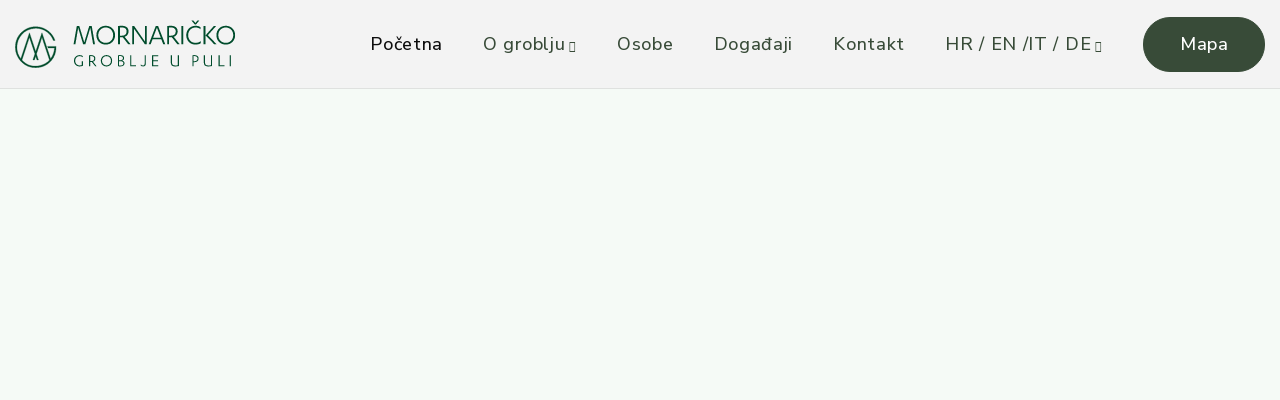

--- FILE ---
content_type: text/html; charset=UTF-8
request_url: http://mg.hr/
body_size: 18417
content:
<!DOCTYPE html>
<html data-mg-page="67dbdc9e904513d21b241a2d" data-mg-site="67dbdc9e904513d21b24192e" lang="en">
<head>
  <meta charset="utf-8">
  <title>Mornaričko groblje - početna</title>
  <meta content="width=device-width, initial-scale=1" name="viewport">
  <meta property="og:image" content="https://www.mg.hr/images/uploads/home_about_2.jpg">
  <meta property="og:title" content="Mornaričko groblje u Puli">
  <meta property="og:description" content="spomen groblje i kulturna baština">
  <meta property="og:url" content="https://www.mg.hr/">
  <meta property="og:type" content="website">
  <link href="https://www.mg.hr/css/normalize.css" rel="stylesheet" type="text/css">
  <link href="https://www.mg.hr/css/components.css" rel="stylesheet" type="text/css">
  <link href="https://www.mg.hr/css/mornaricko.css" rel="stylesheet" type="text/css">
  <link href="https://www.mg.hr/css/extra.css" rel="stylesheet" type="text/css">
  <link href="https://fonts.googleapis.com" rel="preconnect">
  <link href="https://fonts.gstatic.com" rel="preconnect" crossorigin="anonymous">
  <script src="https://ajax.googleapis.com/ajax/libs/webfont/1.6.26/webfont.js" type="text/javascript"></script>
  <script type="text/javascript">WebFont.load({  google: {    families: ["Lato:100,100italic,300,300italic,400,400italic,700,700italic,900,900italic","Inter Tight:300,regular,500","Poppins:300,regular,500,600,700","Karla:300,regular,500,600","Nunito Sans:300,regular,500,600,700:latin,latin-ext"]  }});</script>
  <script type="text/javascript">!function(o,c){var n=c.documentElement,t=" w-mod-";n.className+=t+"js",("ontouchstart"in o||o.DocumentTouch&&c instanceof DocumentTouch)&&(n.className+=t+"touch")}(window,document);</script>
  <link href="https://www.mg.hr/images/favicon.png" rel="shortcut icon" type="image/x-icon">
  <link href="https://www.mg.hr/images/webclip.png" rel="apple-touch-icon">
</head>
<body>
  <div data-animation="over-left" class="navbar w-nav" data-easing2="ease" data-easing="ease" data-collapse="medium" role="banner" data-no-scroll="1" data-duration="400" data-doc-height="1">
	<div class="nav-container w-container">
	  <div class="nav-menu-wrapper">
		<a href="https://www.mg.hr/index.php/hr" aria-current="page" class="brand w-nav-brand w--current"><img src="https://www.mg.hr/images/mg_logo.svg" loading="lazy" alt="" height="60" class="logo-header"></a>
		<nav role="navigation" class="nav-menu w-nav-menu">
		  <div class="tablet-menu">
			<a href="https://www.mg.hr/index.php/hr" class="brand-tablet w-nav-brand"><img src="https://www.mg.hr/images/mg_logo.svg" loading="lazy" alt="" height="30" class="logo-header"></a>
			<div class="close-menu-button w-nav-button"><img src="https://www.mg.hr/images/close-btn.svg" loading="lazy" alt="icon" class="nav-close-icon"></div>
		  </div>
		  <div class="menu-wrap">
			<a href="https://www.mg.hr/index.php/hr" aria-current="page" class="nav-link w-nav-link w--current">Početna</a>
			<div data-hover="true" data-delay="0" data-w-id="b87df6b9-d6c1-2b82-afa9-79f01c00cf53" class="nav-dropdown w-dropdown">
			  <div class="nav-dropdown-toggle w-dropdown-toggle">
				<div class="nav-dropdown-icon w-icon-dropdown-toggle"></div>
				<p class="nav-item-title">O groblju<span class="arrow"></span></p>
			  </div>
			  <nav class="nav-dropdown-list w-dropdown-list">
				<div class="nav-dropdown-link-wrapper">
				  <a href="https://www.mg.hr/index.php/hr/groblje" class="nav-dropdown-link w-dropdown-link"><span class="nav-dropdown-link-line"> </span>Općenito o groblju</a>
				  <a href="https://www.mg.hr/index.php/hr/povijest" class="nav-dropdown-link w-dropdown-link"><span class="nav-dropdown-link-line"> </span>Povijest groblja</a>
				  <a href="https://www.mg.hr/index.php/hr/crkva" class="nav-dropdown-link w-dropdown-link"><span class="nav-dropdown-link-line"> </span>Crkva Sv. Nikole</a>
				  <a href="https://www.mg.hr/index.php/hr/kosturnica" class="nav-dropdown-link w-dropdown-link"><span class="nav-dropdown-link-line"> </span>Kosturnica vojnika</a>
				</div>
			  </nav>
			</div>
			<a href="https://www.mg.hr/index.php/hr/osobe" class="nav-link w-nav-link">Osobe</a>
			<a href="https://www.mg.hr/index.php/hr/dogadaji" class="nav-link w-nav-link">Događaji</a>
			<a href="https://www.mg.hr/index.php/hr/kontakt" class="nav-link w-nav-link">Kontakt</a>
			<div class="tablet-nav-button">
			  <a href="https://www.mg.hr/index.php/hr/mapa" class="primary-button">Mapa</a>
			</div>
			<div data-hover="true" data-delay="0" data-w-id="b31c2fe6-f558-5de2-6777-7acff76796f9" class="nav-dropdown w-dropdown">
			  <div class="nav-dropdown-toggle w-dropdown-toggle">
				<div class="nav-dropdown-icon w-icon-dropdown-toggle"></div>
				<p class="nav-item-title">HR / EN /IT / DE<span class="arrow"></span></p>
			  </div>
			  <nav class="nav-dropdown-list w-dropdown-list">
				<div class="nav-dropdown-link-wrapper">
				  <a href="#" class="nav-dropdown-link w-dropdown-link"><span class="nav-dropdown-link-line"> </span>Hrvatski</a>
				  <a href="#" class="nav-dropdown-link w-dropdown-link"><span class="nav-dropdown-link-line"> </span>English</a>
				  <a href="#" class="nav-dropdown-link w-dropdown-link"><span class="nav-dropdown-link-line"> </span>Italiano</a>
				  <a href="#" class="nav-dropdown-link w-dropdown-link"><span class="nav-dropdown-link-line"> </span>Deutsch</a>
				</div>
			  </nav>
			</div>
		  </div>
		</nav>
		<div class="search-shop-con">
		  <a href="https://www.mg.hr/index.php/hr/mapa" class="primary-button">Mapa</a>
		</div>
		<div class="menu-button w-nav-button"><img src="https://www.mg.hr/images/menu-btn.svg" loading="lazy" alt="icon" height="16" class="image-burger"></div>
	  </div>
	</div>
  </div>
  <section class="section banner-home-1">
    <div class="w-layout-blockcontainer base-container w-container">
      <div class="w-layout-grid content-banner-home-3">
        <div id="w-node-_471b3634-69b5-edee-a0b7-56ac49b16a42-1b241a2d" class="content-title-wrapper">
          <p data-w-id="471b3634-69b5-edee-a0b7-56ac49b16a43" style="opacity:0" class="light-paragraph banner-paragraph">Dobrodošli na službenu stranicu Mornaričkog groblja u Puli, jednog od najvažnijih vojnih spomen-groblja u Europi.</p>
          <h1 data-w-id="471b3634-69b5-edee-a0b7-56ac49b16a45" style="opacity:0" class="white-text">Mornaričko groblje u Puli</h1>
          <div data-w-id="471b3634-69b5-edee-a0b7-56ac49b16a47" style="opacity:0" class="banner-button-wrap">
            <a href="#content" class="primary-button white">Više informacija</a>
          </div>
        </div>
      </div>
    </div>
    <div><img src="https://www.mg.hr/images/mg_home1.jpg" loading="lazy" sizes="(max-width: 2048px) 100vw, 2048px" srcset="https://www.mg.hr/images/mg_home1-p-500.jpg 500w, https://www.mg.hr/images/mg_home1-p-800.jpg 800w, https://www.mg.hr/images/mg_home1-p-1080.jpg 1080w, https://www.mg.hr/images/mg_home1-p-1600.jpg 1600w, https://www.mg.hr/images/mg_home1.jpg 2048w" alt="" class="image-banner-home-3">
      <div class="bg-banner-home-3"></div>
    </div>
  </section>
  
  <section id="content" class="section without-bottom-spacing">
    <div class="w-layout-blockcontainer base-container w-container">
      <div class="w-layout-grid about-wrapper-home-3">
        <div id="w-node-_6671312a-6b66-7cd7-b769-4a46dcd93dac-1b241a2d" class="images-about-wrapper">
          
          <img src="https://www.mg.hr/images/uploads/home_about_1.jpg" loading="lazy" style="opacity:0" data-w-id="6671312a-6b66-7cd7-b769-4a46dcd93dad" alt="" class="image-4">
          
          
          <img src="https://www.mg.hr/images/uploads/home_about_2.jpg" loading="lazy" style="opacity:0" data-w-id="6671312a-6b66-7cd7-b769-4a46dcd93dae" alt="" class="image-5">
          
        </div>
        <div id="w-node-_6671312a-6b66-7cd7-b769-4a46dcd93daf-1b241a2d" data-w-id="6671312a-6b66-7cd7-b769-4a46dcd93daf" style="opacity:0" class="content-about-wraper">
          <h2>O groblju</h2>
          <p>Ovo povijesno groblje, osnovano 1862. godine, posljednje je po&#269;ivali&scaron;te brojnih mornara, &#269;asnika i uglednih vojnih osoba koje su obilje&#382;ile povijest austrougarske, talijanske i hrvatske mornarice. Kroz stolje&#263;a, groblje je postalo simbol sje&#263;anja, po&scaron;tovanja i trajnog spomena na one koji su slu&#382;ili na moru.</p>
          <div class="button-mt-40-wrapper">
            <a href="https://www.mg.hr/index.php/hr/groblje" class="primary-button">Više informacija</a>
          </div>
        </div>
      </div>
    </div>
  </section>
  
  <section class="section mt-100-desctop">
    <div class="w-layout-blockcontainer base-container w-container">
      <div class="numbers-wraper">
        <div data-w-id="5cdd8c12-95e2-cf0d-8c7f-57eedcf4abdb" style="opacity:0" class="number-wrap">
          <div class="big-number">1862</div>
          <p class="paragraph-large">Godina osnivanja</p>
        </div>
        <div data-w-id="5cdd8c12-95e2-cf0d-8c7f-57eedcf4abe0" style="opacity:0" class="number-wrap">
          <div class="big-number">22.039</div>
          <p class="paragraph-large">Ukupne površine m²</p>
        </div>
        <div data-w-id="5cdd8c12-95e2-cf0d-8c7f-57eedcf4abe8" style="opacity:0" class="number-wrap">
          <div class="big-number">+100.000</div>
          <p class="paragraph-large">Broj ukopanih osoba<br></p>
        </div>
        <div data-w-id="5cdd8c12-95e2-cf0d-8c7f-57eedcf4abef" style="opacity:0" class="number-wrap">
          <div class="big-number">156</div>
          <p class="paragraph-large">Broj spomenika</p>
        </div>
      </div>
    </div>
  </section>
  
  <section class="section">
    
    <img src="https://www.mg.hr/images/uploads/home_history.jpg" loading="lazy" style="opacity:0" data-w-id="58287bba-5ba4-8609-e22b-863402f78bed" alt="" class="absolute-img-left">
    
    <div class="w-layout-blockcontainer base-container w-container">
      <div data-w-id="58287bba-5ba4-8609-e22b-863402f78bef" style="opacity:0" class="w-layout-grid consultation-wrapper">
        <div id="w-node-_58287bba-5ba4-8609-e22b-863402f78bf0-1b241a2d" class="div-block"></div>
        <div id="w-node-_58287bba-5ba4-8609-e22b-863402f78bf1-1b241a2d" class="content-consultation-wrap">
          <h2 class="white-text">Povijest groblja</h2>
          <p class="light-paragraph">Mornari&#269;ko groblje u Puli osnovano je 1862. godine, kada je grad postao glavna pomorska baza Austro-Ugarske Monarhije. Tijekom desetlje&#263;a, groblje se pro&scaron;irivalo, a na njemu su sahranjeni brojni vojni zapovjednici, mornari, in&#382;enjeri te &#269;lanovi njihovih obitelji. Posebno su zna&#269;ajni spomenici posve&#263;eni mornarima stradalima u brodolomima i pomorskim bitkama. Nakon raspada Austro-Ugarske, groblje je nastavilo slu&#382;iti talijanskim, a kasnije i jugoslavenskim te hrvatskim vojnim snagama. Danas je za&scaron;ti&#263;eni spomenik kulture i svjedo&#269;anstvo bogate pomorske povijesti regije.</p>
          <div class="margin-top-button">
            <a href="https://www.mg.hr/index.php/hr/povijest" class="primary-button-light">Više informacija</a>
          </div>
        </div>
      </div>
    </div>
    <div class="primary-background"></div>
  </section>
  
  <section class="section">
    <div class="w-layout-blockcontainer base-container w-container">
      <div data-w-id="08f9696e-6e01-b45c-1265-90e2a9aa9c4d" style="opacity:0" class="section-title-wrapper">
        <h2>Osobe i događaji</h2>
        <p class="section-title-description">Na Mornaričkom groblju u Puli pokopani su mnogi ugledni vojni časnici i mornari, te kako biste pronašli više informacija molimo da slijedite sljedeće linkove.</p>
      </div>
      <div class="bottom-banner-block">
        <div data-w-id="afc8f5dd-701b-ee39-138e-abd432ec4a4b" style="opacity:0">
          <div class="collection-item-home-3">
            <div data-w-id="9d1e2f22-1e67-0b0f-9730-646ef0d68261" class="collection-item-home-3">
              <a href="https://www.mg.hr/index.php/hr/mapa" class="link-block-projects-home-4 w-inline-block">
                <div class="gradient-background"></div><img srcset="https://www.mg.hr/images/groblje_3-p-500.jpg 500w, https://www.mg.hr/images/groblje_3-p-800.jpg 800w, https://www.mg.hr/images/groblje_3.jpg 1000w" loading="lazy" sizes="(max-width: 767px) 100vw, (max-width: 991px) 728px, 940px" src="https://www.mg.hr/images/groblje_3.jpg" alt="Image Projects" class="image-cover">
              </a>
            </div>
            <div class="description-block">
              <a href="https://www.mg.hr/index.php/hr/mapa" class="h6-link white-link">Mapa groblja</a>
            </div>
          </div>
        </div>
        <div data-w-id="1b7c63e1-9196-0def-d8c8-38f5cd185e6f" style="opacity:0">
          <div class="collection-item-home-3">
            <div data-w-id="8f840295-30ea-2729-4b99-77dd935cdca9" class="collection-item-home-3">
              <a href="https://www.mg.hr/index.php/hr/osobe" class="link-block-projects-home-4 w-inline-block">
                <div class="gradient-background"></div><img src="https://www.mg.hr/images/home_about_2.jpg" loading="lazy" alt="Image Projects" class="image-cover">
              </a>
            </div>
            <div class="description-block">
              <a href="https://www.mg.hr/index.php/hr/osobe" class="h6-link white-link">Osobe</a>
            </div>
          </div>
        </div>
        <div data-w-id="9e848c11-5fe4-5f40-4e12-94f169324d8a" style="opacity:0">
          <div class="collection-item-home-3">
            <div data-w-id="ec7d1446-15a1-6b8d-2f9c-e0395067460c" class="collection-item-home-3">
              <a href="https://www.mg.hr/index.php/hr/dogadaji" class="link-block-projects-home-4 w-inline-block">
                <div class="gradient-background"></div><img src="https://www.mg.hr/images/home_about_1.jpg" loading="lazy" alt="Image Projects" class="image-cover">
              </a>
            </div>
            <div class="description-block">
              <a href="https://www.mg.hr/index.php/hr/dogajaji" class="h6-link white-link">Događaji</a>
            </div>
          </div>
        </div>
      </div>
    </div>
  </section>
  
<section class="section image-background">
    <div class="w-layout-blockcontainer base-container w-container">
      <div class="title-cta-wrapper">
        <h2 data-w-id="bee53e92-a006-5834-a0b0-fbdde99fdfb0" style="opacity:0" class="white-text">Donacije</h2>
        <p data-w-id="0afc610b-5447-4c4a-f89f-271d728844a0" style="opacity:0" class="text-white">O&#269;uvanje Mornari&#269;kog groblja u Puli zahtijeva kontinuiranu brigu i ulaganja u obnovu spomenika, ure&#273;enje okoli&scaron;a te organizaciju kulturnih i edukativnih aktivnosti. Ako &#382;elite podr&#382;ati ovaj va&#382;an povijesni lokalitet, mo&#382;ete to u&#269;initi donacijom. Svaki doprinos, bez obzira na iznos, poma&#382;e u o&#269;uvanju ovog memorijalnog prostora i omogu&#263;uje budu&#263;im generacijama da u&#269;e o bogatoj pomorskoj ba&scaron;tini.</p>
        <div data-w-id="bee53e92-a006-5834-a0b0-fbdde99fdfb2" style="opacity:0" class="button-wrap">
          <a href="https://www.mg.hr/index.php/hr/kontakt" class="primary-button-light">Kontakt</a>
        </div>
      </div>
    </div>
  </section>
  
  <div class="footer">
    <div class="base-container w-container">
      <div class="footer-wrapper">
        <div class="footer-brand-wrapper">
          <a href="https://www.mg.hr/index.php/hr" class="footer-brand w-nav-brand"><img src="https://www.mg.hr/images/mg_logo_white.svg" loading="lazy" alt="" height="30" class="footer-logo"></a>
          <a href="https://www.significantcemeteries.org/" target=_blank><img src="https://www.mg.hr/images/ASCE2.png" height="100" /></a>
          <!--<p class="footer-brand-description">Mornaričko groblje Pula, (njem. K.u.k. Marinefriedhof), jedno je od najvećih vojnih groblja u Europi.</p>-->
        </div>
        <div class="footer-links-wrapper">
          <h6 class="lightgreentext mb-15">Više informacija</h6>
          <a href="https://www.mg.hr/index.php/hr/mapa" class="footer-link">Mapa groblja</a>
          <a href="https://www.mg.hr/index.php/hr/osobe" class="footer-link">Osobe</a>
          <a href="https://www.mg.hr/index.php/hr/dogadaji" class="footer-link">Događaji</a>
        </div>
        <div class="footer-links-wrapper">
          <h6 class="lightgreentext mb-15">O groblju</h6>
          <a href="https://www.mg.hr/index.php/hr/groblje" class="footer-link">Općenito o groblju</a>
          <a href="https://www.mg.hr/index.php/hr/povijest" class="footer-link">Povijest groblja</a>
          <a href="https://www.mg.hr/index.php/hr/crkva" class="footer-link">Crkva Sv. Nikole</a>
          <a href="https://www.mg.hr/index.php/hr/kosturnica" class="footer-link">Kosturnica vojnika</a>
        </div>
        <div class="footer-links-wrapper last-child">
          <h6 class="lightgreentext mb-15">Kontakt</h6>
          <a href="https://www.montegiro.hr/" target="_blank" class="footer-link">Monte giro d.o.o.</a>
          <a href="tel:+38552541111" class="footer-link">T: 052 541 111</a>
          <a href="mailto:info@montegiro.hr" class="footer-link">E: info@montegiro.hr</a>
        </div>
      </div>
      <div class="footer-bottom-wrapper">
        <div class="footer-copyright">Copyright © 2025. - Monte Giro d.o.o. - Sva prava pridržana. </div>
        <div class="footer-rights">Web development: <a href="https://www.escape.hr" target="_blank" class="footer-copyright-link">E-scape Internet usluge</a>
        </div>
      </div>
    </div>
  </div>
  <script src="https://d3e54v103j8qbb.cloudfront.net/js/jquery-3.5.1.min.dc5e7f18c8.js?site=67dbdc9e904513d21b24192e" type="text/javascript" integrity="sha256-9/aliU8dGd2tb6OSsuzixeV4y/faTqgFtohetphbbj0=" crossorigin="anonymous"></script>
<script src="https://www.mg.hr/js/mornaricko.js" type="text/javascript"></script>
<!-- Google tag (gtag.js) -->
<script async src="https://www.googletagmanager.com/gtag/js?id=G-0CPVZBR78M"></script>
<script>
  window.dataLayer = window.dataLayer || [];
  function gtag(){dataLayer.push(arguments);}
  gtag('js', new Date());

  gtag('config', 'G-0CPVZBR78M');
</script>  
</body>
</html>

--- FILE ---
content_type: text/css
request_url: https://www.mg.hr/css/mornaricko.css
body_size: 126944
content:
:root{--bg-body:#f5faf6;--text-dark:#0e0e0e;--primary:#384b38;--button-color:#afdfaa;--paragraph-gray\<deleted\|variable-398a6f50\>:#535353;--secondary:#be842d;--primary-light:#f3f3f3;--white:white;--light-gray\<deleted\|variable-720418ab\>:#f9f9fa;--dark-gray\<deleted\|variable-e2382e90\>:#afafaf;--black:black}.w-layout-blockcontainer{max-width:940px;margin-left:auto;margin-right:auto;display:block}.w-layout-layout{grid-row-gap:20px;grid-column-gap:20px;grid-auto-columns:1fr;justify-content:center;padding:20px}.w-layout-cell{flex-direction:column;justify-content:flex-start;align-items:flex-start;display:flex}.w-layout-grid{grid-row-gap:16px;grid-column-gap:16px;grid-template-rows:auto auto;grid-template-columns:1fr 1fr;grid-auto-columns:1fr;display:grid}.w-pagination-wrapper{flex-wrap:wrap;justify-content:center;display:flex}.w-pagination-previous{color:#333;background-color:#fafafa;border:1px solid #ccc;border-radius:2px;margin-left:10px;margin-right:10px;padding:9px 20px;font-size:14px;display:block}.w-pagination-previous-icon{margin-right:4px}.w-pagination-next{color:#333;background-color:#fafafa;border:1px solid #ccc;border-radius:2px;margin-left:10px;margin-right:10px;padding:9px 20px;font-size:14px;display:block}.w-pagination-next-icon{margin-left:4px}.w-layout-hflex{flex-direction:row;align-items:flex-start;display:flex}@media screen and (max-width:991px){.w-layout-blockcontainer{max-width:728px}}@media screen and (max-width:767px){.w-layout-blockcontainer{max-width:none}}body{background-color:var(--bg-body);color:var(--text-dark);font-family:Nunito Sans,sans-serif;font-size:16px;font-weight:500;line-height:1em}h1{color:var(--text-dark);margin-top:10px;margin-bottom:10px;font-family:Nunito Sans,sans-serif;font-size:72px;font-weight:400;line-height:1.1em}h2{color:var(--text-dark);margin-top:10px;margin-bottom:10px;font-family:Nunito Sans,sans-serif;font-size:48px;font-weight:400;line-height:1em}h3{color:var(--text-dark);margin-top:10px;font-family:Nunito Sans,sans-serif;font-size:36px;font-weight:400;line-height:1.2em}h4{color:var(--text-dark);margin-top:10px;margin-bottom:10px;font-family:Poppins,sans-serif;font-size:28px;font-weight:400;line-height:1.2em}h5{color:var(--text-dark);margin-top:10px;margin-bottom:10px;font-family:Nunito Sans,sans-serif;font-size:24px;font-weight:400;line-height:1.2em}h6{color:var(--text-dark);margin-top:10px;margin-bottom:10px;font-family:Poppins,sans-serif;font-size:20px;font-weight:400;line-height:1.2em}p{color:var(--primary);letter-spacing:-.02px;margin-top:10px;margin-bottom:10px;font-family:Nunito Sans,sans-serif;font-size:18px;font-weight:400;line-height:1.5em}a{color:var(--primary);align-items:center;font-family:Nunito Sans,sans-serif;font-size:18px;line-height:1.2em;text-decoration:none;transition:color .3s}a:hover{color:var(--button-color)}ul{grid-row-gap:15px;background-color:var(--paragraph-gray\<deleted\|variable-398a6f50\>);color:var(--primary);letter-spacing:-.02px;-webkit-text-fill-color:#fff0;-webkit-background-clip:text;background-clip:text;flex-direction:column;margin-top:10px;margin-bottom:10px;padding-left:20px;font-family:Nunito Sans,sans-serif;font-size:18px;font-weight:400;line-height:1.5em;display:flex}li{align-items:center;line-height:1.4em}img{max-width:100%;display:inline-block}label{margin-bottom:10px;display:block}blockquote{border-top:2px solid var(--secondary);border-bottom:2px solid var(--primary);text-align:center;border-left:1px #000;margin-top:40px;margin-bottom:20px;padding:30px 20px;font-family:Nunito Sans,sans-serif;font-size:36px;font-weight:500;line-height:1.2}.section{padding-top:80px;padding-bottom:80px;position:relative}.section.light-background{background-color:var(--primary-light)}.section.licensing-fonts{padding-top:0;padding-bottom:0}.section.changelog-banner{background-color:var(--primary);flex-direction:column;justify-content:center;align-items:center;padding-top:160px;display:flex}.section.blog-grid-banner{background-color:var(--primary);justify-content:center;align-items:center;padding-top:160px;display:flex}.section.banner-our-team{flex-direction:column;justify-content:center;align-items:stretch;padding-top:160px}.section.banner-events{background-image:linear-gradient(#00000080,#00000080),url('../images/3-1_13 (1).webp');background-position:0 0,50%;background-repeat:repeat,no-repeat;background-size:auto,cover;flex-direction:column;justify-content:center;align-items:center;padding-top:160px;display:flex}.section.banner-services-details{background-color:var(--primary);flex-direction:column;justify-content:center;align-items:center;padding-top:160px}.section.without-bottom-spacing{padding-bottom:0}.section.contacts-banner{background-image:linear-gradient(#00000080,#00000080),url('../images/3-1_13 (1).webp');background-position:0 0,50% 20%;background-repeat:repeat,no-repeat;background-size:auto,cover;flex-direction:column;justify-content:center;align-items:center;padding-top:160px;display:flex}.section.banner-faq{text-align:center;flex-direction:column;justify-content:center;align-items:center;padding-top:160px;padding-bottom:70px;display:flex}.section.banner-testimonials{background-color:var(--primary-light);background-image:linear-gradient(#00000080,#00000080),url(../images/Banner-Home-1-2.jpg);background-position:0 0,50%;background-size:auto,cover;flex-direction:column;align-items:center;padding-top:160px;display:flex}.section.about-us-banner{justify-content:center;align-items:center;padding-top:160px;padding-bottom:0}.section.image-background{background-image:linear-gradient(#00000080,#00000080),url(../images/home_donation.jpg);background-position:0 0,50%;background-repeat:repeat,no-repeat;background-size:auto,cover;background-attachment:scroll,fixed;justify-content:flex-end;width:100%;height:auto}.section.projects-1-banner{background-image:linear-gradient(#00000080,#00000080),url('../images/Img-7_1Img 7.webp');background-position:0 0,50%;background-repeat:repeat,no-repeat;background-size:auto,cover;justify-content:center;align-items:center;padding-top:160px;display:flex}.section.without-top-spacing.without-bottom-spacing.bg_light_green{background-color:var(--button-color)}.section.without-space{padding-top:0;padding-bottom:0}.section.style-guide-section{padding-top:160px;padding-bottom:0}.section.color-section{background-color:var(--button-color)}.section.banner-home-1{padding-top:300px;overflow:hidden}.section.home-1-banner{padding-top:160px;padding-bottom:0}.section.image-absolute-section{padding-top:180px}.section.banner-h2{flex-flow:column;justify-content:center;align-items:center;padding-top:140px;overflow:hidden}.section.primary-bg-without-top{background-color:#384b38;padding-top:0}.section.primary-background-with-footer{background-color:var(--primary);padding-bottom:20px}.section.primary-bg-gallery{background-color:var(--primary);padding-bottom:60px}.section.blog-details-banner,.section.gallery{padding-top:160px}.section.event-details-banner{padding-top:160px;padding-bottom:60px}.section.services-2-banner{padding-top:160px;padding-bottom:0}.section.services-3-banner{background-image:linear-gradient(#00000080,#00000080),url(../images/Banner-Service-3-2-1.jpg);background-position:0 0,50%;background-repeat:repeat,no-repeat;background-size:auto,cover;padding-top:160px}.section.projects-2-banner{padding-top:160px;padding-bottom:80px}.section.projects-3-banner{padding-top:160px;padding-bottom:0}.section.project-details-banner{padding-top:160px}.section.graybg.small-top-margin.small-bottom-margin{background-color:#ececec;padding-top:40px;padding-bottom:60px}.section.groblje{background-image:linear-gradient(#00000080,#00000080),url(../images/header_groblje.jpg);background-position:0 0,50%;background-repeat:repeat,no-repeat;background-size:auto,cover;padding-top:160px}.section.osobe{background-image:linear-gradient(#00000080,#00000080),url(../images/header_osobe.jpg);background-position:0 0,50%;background-repeat:repeat,no-repeat;background-size:auto,cover;padding-top:160px}.section.dogadjaji{background-image:linear-gradient(#00000080,#00000080),url(../images/header_dogadjaji.jpg);background-position:0 0,50%;background-repeat:repeat,no-repeat;background-size:auto,cover;padding-top:160px}.section.kontakt{background-image:linear-gradient(#00000080,#00000080),url(../images/header_kontakt.jpg);background-position:0 0,50% 20%;background-repeat:repeat,no-repeat;background-size:auto,cover;flex-direction:column;justify-content:center;align-items:center;padding-top:160px;display:flex}.base-container{flex-direction:column;align-items:center;max-width:1200px;margin-left:auto;margin-right:auto;padding-left:15px;padding-right:15px}.base-container.align-left{align-items:flex-start}.base-container.full-width{max-width:none;padding-left:0;padding-right:0}.base-container.center-flex{justify-content:center;align-items:center;display:flex}.grid-system-wrapper{flex-direction:column;width:100%;margin-top:40px;display:flex}.grid-system{border-top:1px solid #7c7c7c;justify-content:space-between;width:80%;display:flex}.grid-description{border-bottom:1px solid #a7a7a7;border-right:1px solid #a7a7a7;justify-content:center;align-items:center;width:19%;margin-top:0;margin-bottom:0;padding:20px 10px;display:flex}.grid-description.first-description{border-bottom:1px solid #a7a7a7;border-left:1px solid #a7a7a7;border-right:1px solid #a7a7a7;width:24%}.grid-description.last-description{border-right-style:solid;border-right-width:1px}.spacing-system-column{padding-right:20px}.spacing-wrapper-mobile{width:70%;margin-top:30px;position:relative}.typography-wrapper{margin-top:30px}.spacing-columns{margin-top:40px}.bottom-style-spacing-desktop{font-weight:700;position:absolute;inset:auto 0% 10% auto}.top-style-spacing-desktop{font-weight:700;position:absolute;top:8%;bottom:auto;right:0}.spacing-wrapper{width:100%;margin-top:30px;position:relative}.middle-style-spacing-desktop{font-weight:700;position:absolute;inset:33% 0% auto auto}.primary-style-guide{background-color:var(--primary);width:75px;height:75px;box-shadow:0 0 15px #0000001a}.colors-wrapper{margin-right:60px}.text-dark-style-guide{background-color:var(--text-dark);width:75px;height:75px;box-shadow:0 0 15px #0000001a}.colors-container{justify-content:flex-start;margin-top:40px;display:flex}.color-container{grid-column-gap:30px;grid-row-gap:15px;flex-wrap:wrap;justify-content:flex-start;margin-top:40px;display:flex}.primary-light-style-guide{background-color:var(--primary-light);width:75px;height:75px;box-shadow:0 0 15px #0000001a}.white-style-guide{background-color:var(--white);width:75px;height:75px;box-shadow:0 0 15px #0000001a}.headings-typography-wrapper{flex-flow:wrap;width:47%;margin-bottom:30px;margin-right:40px;display:flex}.headings-typography-wrapper.last-child{margin-bottom:0;margin-right:0}.headers-wrapper{width:100%;margin-top:10px}.h1-tablet{font-size:48px}.h2-tablet{font-size:36px}.h1-mobile{font-size:46px}.h2-mobile{font-size:36px}.h3-mobile,.h3-tablet{font-size:32px}.primary-button{border:1px solid var(--primary);background-color:var(--primary);color:var(--white);text-align:center;letter-spacing:.5px;border-radius:50px;padding:16px 36px;font-family:Nunito Sans,sans-serif;font-size:18px;transition:all .3s}.primary-button:hover{background-color:var(--white);opacity:1;color:var(--primary)}.primary-button.full-width-mobile{display:block}.primary-button.serch-button{margin-left:auto;margin-right:auto}.primary-button.pagination{margin-top:30px}.primary-button.white{border-color:var(--white);background-color:var(--white);color:var(--primary)}.primary-button.white:hover{border-color:var(--primary);background-color:var(--primary);color:var(--white)}.style-guide-div{width:100%;margin-top:50px}.top-style-spacing-mobile{font-weight:700;position:absolute;top:5%;right:0}.middlr-style-spacing-mobile{font-weight:700;position:absolute;top:29%;right:0}.bottom-style-spacing-mobile{font-weight:700;position:absolute;bottom:7%;right:0}.link-wrapper{width:50%;margin-top:20px}.navbar{background-color:var(--primary-light);border-bottom:.1px solid #384b381a;width:100%;padding-top:15px;position:fixed;inset:0% 0% auto}.navbar.bg{background-color:#0000;border-bottom:.1px solid #0000}.nav-container{justify-content:space-between;align-items:center;max-width:1400px;margin-left:auto;margin-right:auto;padding-left:15px;padding-right:15px;display:flex}.nav-menu{text-align:right;flex:1;justify-content:flex-end;align-items:center;margin-left:20px;display:flex}.nav-link{color:var(--primary);letter-spacing:.7px;padding:20px 14px;font-family:Nunito Sans,sans-serif;font-size:18px;font-weight:500;line-height:1em}.nav-link:hover{opacity:1;color:var(--secondary)}.nav-link.w--current{color:var(--text-dark)}.nav-link.white-nav-link{color:var(--white)}.nav-link.white-nav-link:hover{color:var(--button-color)}.nav-dropdown-toggle{color:var(--text-dark);margin-left:0;margin-right:0;padding:20px 14px;transition:color .3s}.nav-dropdown-toggle:hover{color:var(--secondary)}.nav-dropdown-icon{font-size:16px;display:none}.nav-dropdown-list{background-color:#fff;border:1px solid #0000002e;width:200px;padding:15px 20px}.nav-dropdown-list.w--open{width:220px;padding-top:20px;padding-bottom:20px;box-shadow:0 0 10px #0000000a}.nav-dropdown-list.megamenu{width:360px}.nav-dropdown-list.megamenu.w--open{background-color:var(--bg-body);width:550px;display:flex;left:-230px}.nav-dropdown-link-wrapper{flex-direction:column;align-items:center;padding-left:0;padding-right:0;display:flex;position:relative;overflow:hidden}.nav-dropdown-link{width:100%;margin-left:-20px;padding:8px 8px 8px 0;font-family:Nunito Sans,sans-serif;font-size:16px;font-weight:400;transition:all .3s;display:flex}.nav-dropdown-link:hover{color:var(--primary);margin-left:0}.nav-dropdown-link.w--current{color:var(--primary);font-family:Nunito Sans,sans-serif}.nav-item-title{letter-spacing:.7px;margin-top:0;margin-bottom:0;font-family:Nunito Sans,sans-serif;font-size:18px;font-weight:500;line-height:15px}.nav-item-title.white-nav-item{color:var(--white)}.nav-item-title.white-nav-item:hover{color:var(--button-color)}.licensing-title-wrapper{border-bottom:1px #5e5e5e80;justify-content:space-between;align-items:center;margin-bottom:40px;display:flex}.licensing-images-wrapper{border-top:1px solid #5e5e5e80;width:100%;padding-top:40px}.licensing-grid{grid-column-gap:30px;grid-row-gap:30px;border-bottom:1px #5e5e5e80;grid-template-rows:auto;grid-template-columns:1fr 1fr 1fr 1fr;width:100%;padding-bottom:60px}.licensing-grid.last-child{border-bottom-style:none;padding-bottom:0}.licensing-image{object-fit:cover;width:100%;height:320px}.licensing-title{width:100%;padding-bottom:30px}.licensing-image-link{width:100%;height:100%}.licensing-image-link:hover{opacity:1}.license-link{color:var(--text-dark);letter-spacing:normal;margin-right:50px;font-weight:700}.license-link.last-child{margin-right:0}.licensing-heading{margin-bottom:20px}.licensing-icon-link-wrapper{margin-right:25px}.icon-style-guide{color:var(--primary);font-family:"Fa Brands 400 (6.4.2)",sans-serif;font-size:24px}.icon-style-guide.dribble{font-family:"Fa solid 900",sans-serif}.licensing-fonts-wrapper{align-items:center;width:100%;margin-top:20px;display:flex}.licensing-icon-link{margin-bottom:20px}.licensing-paragraph{width:50%;margin-right:40px}.licensing-paragraph.last-item{margin-right:0}.licensing-font-title{color:#5e5e5e80;text-transform:uppercase;font-weight:400}.licensing-icons-wrapper{margin-top:30px;margin-bottom:20px}.utility-page-wrap{flex-direction:column;justify-content:center;align-items:center;height:100vh;margin-bottom:40px;padding-top:40px;padding-left:15px;padding-right:15px;display:flex}.utility-page-content{text-align:center;flex-direction:column;width:280px;display:flex}.utility-page-form{flex-direction:column;align-items:stretch;display:flex}.password-image{width:140px;margin-left:auto;margin-right:auto;display:block}.password-input{border:1px solid var(--primary-light);color:var(--primary);min-width:280px;min-height:50px;margin-bottom:10px;padding:10px 16px;font-size:18px;font-weight:400;line-height:1em}.password-input:focus{border:1px solid var(--primary)}.password-title-wrapper{margin-bottom:40px}._404-paragraph{text-align:center;margin-top:20px;margin-bottom:40px}._404-logo-wrapper{justify-content:center;display:flex;position:absolute;inset:40px 0% auto}.text-center{text-align:center}._404-content-wrapper{flex-direction:column;justify-content:center;align-items:center;max-width:700px;display:flex}.coming-soon-wrapper{flex-direction:column;align-items:flex-start;max-width:690px;margin-left:0;margin-right:40px;display:flex}.changelog-heading{margin-bottom:20px}.coming-soon-form{grid-column-gap:15px;grid-row-gap:15px;flex-direction:row;display:flex}.coming-soon-input{border:1px solid var(--primary-light);color:var(--primary);min-width:300px;height:auto;min-height:55px;margin-bottom:0;padding:14px 22px;font-size:18px;font-weight:400;line-height:1em}.coming-soon-input:focus{border:1px solid var(--primary);font-size:18px;line-height:1em}.coming-soon-input::placeholder{line-height:1em}.coming-soon-paragraph{margin-top:20px;margin-bottom:40px}.coming-soon-page-wrap{text-align:left;justify-content:center;align-items:center;width:100vw;height:100vh;padding-left:15px;padding-right:15px;display:flex}.coming-soon-heading{margin-top:60px;font-size:70px}.nav-menu-wrapper{flex:1;justify-content:space-between;align-items:center;padding-bottom:15px;display:flex}.blog-template-wrapper{width:100%;margin-left:auto;margin-right:auto}.blog-template-image{object-fit:cover;width:100%;max-height:680px;margin-top:40px;margin-bottom:30px}.blog-template-date{color:var(--secondary);margin-top:0;margin-bottom:20px}.footer{background-color:var(--primary);text-align:center;align-items:flex-start;padding-top:60px;padding-bottom:40px}.footer-bottom-wrapper{grid-row-gap:5px;border-top:1px solid var(--button-color);flex-flow:wrap;justify-content:center;align-items:center;width:100%;padding-top:40px;display:flex}.footer-rights{color:#ffffffb3;font-size:16px}.footer-copyright{color:#ffffffb3;width:100%;font-size:16px;display:inline}.footer-copyright-link{color:#fff;letter-spacing:.2px;margin-right:5px;font-size:16px;text-decoration:none;transition:color .3s;display:inline}.footer-copyright-link:hover{color:var(--button-color)}.section-title-wrapper{text-align:center;max-width:740px;margin-bottom:60px;margin-left:auto;margin-right:auto}.section-title-wrapper.faq-section-title{margin-bottom:40px}.style-guide-buttons-wrapper{grid-column-gap:40px;grid-row-gap:30px;flex-wrap:wrap;align-items:center;width:100%;margin-top:50px;display:flex}.style-guide-button-wrapper{width:47%}.style-guide-button-wrapper.last-child{margin-right:0}.text-button-icon{margin-top:1px;margin-left:10px;font-family:"Fa solid 900",sans-serif;font-size:13px;line-height:1}.paragraph-large{font-size:20px;line-height:1.3em}.paragraph-large.color-text{color:var(--secondary)}.banner-title-wrapper{z-index:10;text-align:center;flex-direction:column;align-items:center;max-width:760px;margin-left:auto;margin-right:auto;display:flex;position:relative}.text-white{color:var(--white)}.section-title-description{text-align:center;margin-top:20px}.play-button{z-index:5;background-color:var(--white);border-radius:50%;width:80px;height:80px;position:absolute}.accordion-toggle{white-space:normal;flex-direction:row;justify-content:space-between;align-items:flex-start;width:100%;padding:10px 0;display:flex}.accordion-list{background-color:#0000;width:100%;display:block;position:static;overflow:hidden}.accordion-list.w--open{background-color:#0000;padding-top:0;padding-bottom:20px;display:block}.accordion-wrapper{width:100%;display:flex}.accordion-wrapper.service-details{margin-top:20px}.accordion-list-content{margin-top:0;margin-bottom:0}.accordion-list-content.light-list{color:#f3f3f3}.accordion-title.white-title{color:#fff}.light-background{background-color:var(--light-gray\<deleted\|variable-720418ab\>)}.coming-soon-image{max-width:480px}.link-with-icon{transition:color .3s;display:flex}.paragraph-no-margin{margin-top:0;margin-bottom:0}.hidden{display:none}.footer-link{color:var(--primary-light);padding-top:10px;padding-bottom:10px;transition:all .3s}.footer-link:hover{color:var(--button-color)}.footer-social-icons-wrapper{grid-column-gap:30px;justify-content:center;align-items:center;margin-top:40px;display:flex}.footer-wrapper{justify-content:space-between;width:100%;margin-bottom:60px;display:flex}.white-text{color:#fff;font-weight:400}.white-text.mb-15{font-family:Nunito Sans,sans-serif}.footer-brand-wrapper{flex-direction:column;align-items:flex-start;width:35%;padding-right:30px;display:flex}.footer-brand{color:#fff;height:48px;margin-bottom:10px}.footer-brand.w--current{color:#fff;height:40px;padding-left:0;font-family:Poppins,sans-serif}.footer-social-icon{border:1px solid var(--white);background-color:var(--white);color:var(--primary);border-radius:25px;justify-content:center;width:38px;height:38px;font-family:"Fa Brands 400 (6.4.2)",sans-serif;font-size:16px;line-height:1em;text-decoration:none;transition:all .3s;display:flex}.footer-social-icon:hover{border-color:var(--button-color);background-color:var(--button-color);color:var(--primary)}.footer-links-wrapper{flex-direction:column;align-items:flex-start;width:18%;display:flex}.footer-links-wrapper.last-child{text-align:left;width:25%}.footer-logo{width:100%;height:100%}.search-wrap-input{color:var(--text-dark);background-color:#0000;border:1px solid #0000;height:60px;margin-bottom:0;padding:0;font-family:Lato,sans-serif;font-size:18px}.search-wrap-input:focus{border-style:none}.search-wrap-input::placeholder{color:var(--dark-gray\<deleted\|variable-e2382e90\>)}.search-desktop{z-index:1000;background-color:#ffffffe6;flex-direction:column;justify-content:center;align-items:center;width:100%;height:100%;padding-left:20px;padding-right:20px;display:none;position:fixed;inset:0% auto auto 0%}.search-close-button{cursor:pointer;font-family:"Fa solid 900",sans-serif;font-size:20px;font-weight:900;position:absolute;inset:50px 50px auto auto}.search-bottom-line{background-color:var(--primary);width:100%;height:3px;margin-bottom:20px;display:flex}.search-wrapper{flex-direction:column;width:100%;max-width:1140px;display:flex}.search-shop-con{align-items:center;margin-left:20px;display:flex}.without-top-spacing{padding-top:0}.search-link{color:var(--secondary);margin-bottom:10px;font-size:18px;transition:all .3s;display:inline-block}.search-link:hover{opacity:.7;color:var(--primary)}.search-input{border:1px solid var(--primary-light);color:var(--primary);height:auto;margin-bottom:0;padding:14px 22px;font-size:18px;font-weight:400;line-height:1em}.search-input:focus{border:1px solid var(--primary)}.search-result-wrapper{width:100%;margin-top:40px}.search-section{padding-top:160px;padding-bottom:80px}.footer-brand-description{color:var(--white);text-align:left}.testimonials-card-wrapper{z-index:999;grid-column-gap:30px;grid-row-gap:30px;grid-template-rows:auto;grid-template-columns:1fr 1fr 1fr;grid-auto-columns:1fr;align-items:start;width:100%;display:grid;position:relative}.testimonials-card-item{background-color:var(--white);text-align:center;flex-direction:column;grid-template-rows:auto auto;grid-template-columns:1fr 1fr;grid-auto-columns:1fr;width:100%;height:100%;padding:20px}.testimonials-card-icon{color:var(--primary);margin-bottom:30px;font-family:"Fa solid 900",sans-serif}.headings-container{flex-wrap:wrap;justify-content:space-between;align-items:flex-start;width:100%;display:flex}.button-wrapper{margin-top:20px}.service-list-item-image{z-index:1;object-fit:cover;object-position:50% 50%;width:100%;height:400px}.service-list-item{font-family:Nunito Sans,sans-serif;position:relative}.service-list-item-content-wrapper{background-color:#0e0e0e80;flex-direction:column;justify-content:center;align-items:center;padding:50px 30px;display:flex;position:absolute;inset:0%}.service-list-item-content{text-align:center}.service-list-item-description{color:var(--white);margin-top:30px;margin-bottom:40px}.service-list-item-title-wrapper{text-align:center}.overflow-hidden{overflow:hidden}.service-list-banner{background-color:var(--primary-light);justify-content:center;align-items:center;padding-top:160px;display:flex}.style-guide-content-wrapper{display:flex}.video{background-image:linear-gradient(#0003,#0003),url('../images/BG-Video-1_1BG Video (1).webp');background-position:0 0,50%;background-repeat:repeat,no-repeat;background-size:auto,cover;background-attachment:scroll,scroll;justify-content:center;align-items:center;width:100%;min-height:440px;margin-left:auto;margin-right:auto;display:flex;position:relative}.video.team-video{background-image:linear-gradient(#0000,#0000),url('../images/Video-BG-Team-1_1Video BG Team (1).webp')}.slide-3{max-height:580px}.about-content-wrapper{grid-column-gap:30px;grid-row-gap:30px;grid-template-rows:auto;grid-template-columns:1fr 1fr 1fr;grid-auto-columns:1fr;margin-bottom:60px;display:grid}.about-3-tab-link{color:var(--white);background-color:#0000;flex-direction:column;align-items:center;width:33.33%;margin-bottom:-12px;padding-top:20px;padding-bottom:4px;font-size:19px;line-height:32px;transition:all .3s;display:flex;position:relative}.about-3-tab-link.w--current{color:var(--white);background-color:#0000;padding-top:20px;padding-bottom:4px;font-size:24px}.portfolio-grid-collection-item{width:100%;position:relative;overflow:hidden;box-shadow:0 0 30px #00000014}.portfolio-masonry-image-wrapper{position:relative}.project-template-content{flex-flow:column;display:flex}.project-template-content-wrapper{width:100%;margin-bottom:50px;display:flex}.project-template-banner-image{object-fit:cover;width:100%;height:540px;margin-bottom:30px}.landing-inner-page-image-wrapper{justify-content:center;align-items:center;margin-bottom:20px;display:flex;position:relative}.landing-inner-page-overlay{z-index:1;background-color:#fff3;position:absolute;inset:0%}.nav-dropdown-column{width:33%}.mb-20{margin-bottom:20px}.play-button-icon{z-index:7;margin-left:4px;font-family:"Fa solid 900",sans-serif;font-size:20px;position:relative}.play-button-hover{z-index:10;border:3px solid var(--white);border-radius:50%;width:94px;height:94px;transition:all .3s;position:absolute;transform:scale(.85)}.play-button-hover:hover{transform:scale(1)}.secondary-button{border:1px solid var(--primary);color:var(--primary);letter-spacing:.5px;background-color:#0000;border-radius:50px;padding:16px 36px;font-family:Nunito Sans,sans-serif;transition:all .3s}.secondary-button:hover{background-color:var(--primary);color:var(--white)}.testimonials{padding-top:80px;padding-bottom:80px}.primary-color-background{background-color:var(--primary);overflow:hidden}.blog-section-title{text-align:center;margin-bottom:60px;padding-left:15px;padding-right:15px}.map-wrapper{position:relative}.map-wrapper.home-page{width:100%;margin-bottom:60px}.contacts-wrapper-grid{grid-column-gap:30px;grid-template-rows:auto;grid-template-columns:1fr 1fr 1fr;padding-left:30px;padding-right:30px}.section-title-center{flex-direction:column;justify-content:center;align-items:center;max-width:780px;margin-bottom:60px;margin-left:auto;margin-right:auto;display:flex}.project-image{object-fit:cover;width:100%;height:100%}.image-background{justify-content:center;align-items:center;width:33.33%;height:240px;display:flex}.courses-collection{width:100%}.home-4-testimonials-wrapper,.testimonials-wrapper-2{grid-column-gap:30px;grid-row-gap:30px;align-items:stretch;width:100%;margin-top:10px;display:flex}.top-banner-button-wrapper{grid-template-rows:auto auto;grid-template-columns:1fr 1fr;grid-auto-columns:1fr;justify-content:center;margin-top:38px;display:flex;position:relative}.about-img{object-fit:cover;position:absolute}.about-img._1{z-index:2;width:350px;inset:0% 0% auto 12%}.about-img._5{z-index:4;width:350px;inset:60% 0% auto 24%}.about-img._3{z-index:1;width:300px;inset:19% 4% 0% auto}.about-img._4{z-index:5;width:220px;inset:47% 30% 0% 50%}.about-img._2{z-index:3;width:300px;inset:31% auto 0% 2%}.subtitle{border-bottom:2px solid #80808026;margin-bottom:30px;margin-right:0;padding-bottom:4px;display:inline-block}.our-services-wrap{grid-row-gap:20px;flex-direction:column;align-items:center;width:33.33%;display:flex}.central-alignment-heaading{text-align:center;margin-bottom:75px}.heading-wrapper{margin-top:40px;margin-bottom:30px}.content-wrapper{flex-direction:column;justify-content:center;align-items:center;width:190px;display:flex}.content{border-radius:5px;margin-bottom:30px;margin-left:15px;margin-right:15px}.industries-block-wrapper{background-color:#0000;border-radius:12px;flex-direction:column;justify-content:space-around;width:100%;max-width:35vw;padding-bottom:30px;padding-left:20px;padding-right:20px;display:flex;position:relative}.industries-block-wrapper:hover{box-shadow:0 10px 20px #14173326}.home-9-team-item{text-align:center;flex-direction:column;align-items:center;width:31%;position:relative}.about-4-team-slide{width:23%;margin-right:30px}.about-6-projects-item{text-align:center;object-fit:cover;flex-direction:column;justify-content:center;align-items:center;width:100%;height:370px;display:flex;position:relative;overflow:hidden}.section-with-blue-bg{background-color:var(--primary);justify-content:center;display:flex}.nav-dropdown-link-line{background-color:var(--primary);width:16px;height:2px;margin-right:15px;display:inline-block}.search{grid-column-gap:15px;grid-row-gap:15px;flex-direction:row;width:100%;margin-top:20px;display:flex}.subtitle-2{color:#fc8e44;border-bottom:2px solid #80808026;margin-bottom:30px;margin-right:0;padding-bottom:4px;display:inline-block}.dropdown-nav-link{color:#999;margin-left:-20px;padding:5px 0;font-family:Poppins,sans-serif;transition:color .2s;display:flex}.dropdown-nav-link:hover,.dropdown-nav-link.w--current{color:#004ae2}.gallery-image-link{justify-content:center;align-items:center;display:flex;position:relative;overflow:hidden}.home-19-gallery-img-link{justify-content:center;display:flex;position:relative;overflow:hidden}.menu-wrap{align-items:center;display:flex}.rich-text-style h2{margin-bottom:15px}.rich-text-style h3{margin-top:25px;margin-bottom:15px}.rich-text-style h4{margin-top:25px}.rich-text-style h5,.rich-text-style h6{margin-top:20px}.rich-text-style ul{color:var(--primary);letter-spacing:-.02px;-webkit-text-fill-color:inherit;background-color:#0000;background-clip:border-box;margin-top:20px;margin-bottom:20px;font-family:Nunito Sans,sans-serif;font-weight:400;line-height:1.5em}.rich-text-style img{margin-top:20px;margin-bottom:10px}.home-banner-left-arrow{align-items:center;height:40px;display:flex;inset:0% auto 0% 2%}.home-23-team-item{width:33%}.center-title{flex-direction:column;justify-content:center;align-items:center;display:flex}.brand-tablet{height:30px;display:none}.brand{height:48px}.style-guide-tab-content-wrapper{grid-row-gap:60px;flex-direction:column;display:flex}.style-guide-tab-content-wrapper.no-spacing{grid-row-gap:0}.tabs-style-guide{width:100%}.spacing-system-image-2{filter:grayscale();max-width:80%}.grid-header{margin-top:40px}.main-style-guide-body-wrapper{width:47%;margin-right:40px}.main-style-guide-body-wrapper.last-child{margin-right:0}.style-guide-tab-link{border-top:1px solid var(--black);border-right:1px solid var(--black);border-bottom:1px solid var(--black);background-color:var(--bg-body);letter-spacing:1.5px;justify-content:center;align-items:center;width:100%;padding:15px 20px;display:flex}.style-guide-tab-link:hover{color:var(--secondary)}.style-guide-tab-link.w--current{background-color:var(--primary);color:#fff}.style-guide-tabs-menu{border-left:1px solid var(--black);margin-bottom:80px;display:flex}.grid-title{background-color:var(--primary);color:#fff;border-left:1px #a7a7a7;border-right:1px solid #7c7c7c;justify-content:center;align-items:center;width:19%;margin-top:0;margin-bottom:0;padding:20px 10px;display:flex}.grid-title.first-grid{border-left-style:solid;border-left-color:#7c7c7c;width:24%;height:100%;margin-top:0}.spasing-system-image-mobile-2{filter:grayscale();max-width:70%}.banner-title-wrapper-2{z-index:1;flex-direction:column;align-items:center;max-width:840px;margin-left:auto;margin-right:auto;display:flex;position:relative}.album-2-title{margin-top:0;margin-bottom:0;line-height:1em}.primary-button-light{border:1px solid var(--button-color);background-color:var(--button-color);color:var(--text-dark);text-align:center;letter-spacing:.5px;border-radius:50px;align-items:center;padding:16px 36px;font-family:Nunito Sans,sans-serif;transition:all .2s}.primary-button-light:hover{color:var(--button-color);background-color:#0000}.landing-text-span{color:var(--primary);display:inline}.landing-inner-page-image{object-fit:cover;object-position:50% 0%;border:1px solid #e9e9e9;width:100%}.landing-inner-page-image.banner{box-shadow:0 6px 20px #00000014}.landing-banner-content{z-index:999;text-align:center;flex-direction:column;align-items:center;max-width:1100px;margin-bottom:60px;display:flex;position:relative;inset:auto}.banner-description-2{text-align:center;letter-spacing:2.4px;max-width:560px;margin-top:20px;margin-bottom:0;font-size:12px;font-weight:500;line-height:1.8em}.landing-banner-title{margin-top:0;margin-bottom:0;font-size:64px}.landing-home-pages-wrapper-banner{grid-column-gap:40px;grid-row-gap:50px;grid-template-rows:auto;grid-template-columns:1fr 1fr 1fr;grid-auto-columns:1fr;justify-content:center;margin-left:auto;margin-right:auto;padding-left:40px;padding-right:40px;display:flex}.landing-banner-screens{z-index:999;width:100%;margin-bottom:-60px;margin-left:auto;margin-right:auto;position:relative}.landing-inner-page-item{text-align:center;background-color:#0000;width:100%;padding:6px}.landing-paragraph-style{color:#fff;text-align:center;margin-top:25px;margin-bottom:0}.section-landing-customers{background-color:var(--primary);padding-top:60px;padding-bottom:80px;overflow:hidden}.landing-customers-content-left{grid-row-gap:30px;text-align:left;flex-direction:column;justify-content:flex-start;align-items:flex-start;width:46%;padding-right:60px;display:flex}.landing-customers-content-right{grid-column-gap:20px;grid-row-gap:40px;flex-direction:column;grid-template-rows:auto auto;grid-template-columns:1fr 1fr 1fr;grid-auto-columns:1fr;align-items:start;width:54%;display:grid}.landing-section-heading-white{color:#fff;margin-top:0;margin-bottom:0}.landing-customers-icon-wrapper{flex-direction:column;justify-content:flex-start;align-items:center;width:80%;display:flex}.landing-icon-style{opacity:1;filter:invert();max-height:60px}.paragraph-benefits-lp{color:#fff;width:90%}.landing-customers-layout{justify-content:space-between;width:100%;display:flex}.landing-section-title{width:70%;margin:0 auto}.landing-inner-page-icon{z-index:10;background-color:var(--primary);color:#fff;border-radius:50%;justify-content:center;align-items:center;width:80px;height:80px;font-family:"Fa solid 900",sans-serif;font-size:28px;display:flex;position:absolute;transform:rotate(-30deg)}.section-ttile-description{text-align:center;margin-top:20px}.landing-home-pages-wrapper{grid-column-gap:40px;grid-row-gap:50px;grid-template-rows:auto;grid-template-columns:1fr 1fr 1fr;grid-auto-columns:1fr;justify-content:center;max-width:1480px;margin-left:auto;margin-right:auto;padding-left:15px;padding-right:15px;display:flex}.landing-inner-page-title{text-transform:none}.landing-inner-pages-wrapper{grid-column-gap:20px;grid-row-gap:40px;grid-template-rows:auto auto;grid-template-columns:1fr 1fr 1fr;grid-auto-columns:1fr;max-width:1480px;margin-left:auto;margin-right:auto;padding-left:15px;padding-right:15px;display:grid}.free-trial-wrapper{text-align:center;max-width:700px;margin-left:auto;margin-right:auto}.free-trial-wrapper.landing{flex-direction:column;align-items:center;max-width:690px;display:flex}.free-trial-title{color:var(--primary);margin-top:0;margin-bottom:40px}.section-banner{padding-top:80px;padding-bottom:80px;position:relative}.section-banner.landing-banner{flex-direction:column;justify-content:center;align-items:center;height:100%;min-height:87vh;padding-top:160px;display:flex;position:relative;overflow:hidden}.color-bg{background-color:var(--primary);height:140px;position:absolute;inset:auto 0% 0%}.pages-banner{background-color:var(--primary);justify-content:center;align-items:center;padding-top:160px;padding-bottom:80px;display:flex}.style-guide-body-wrapper{width:47%;margin-right:40px}.details-page-title{font-size:60px}.coming-soon-form-main{grid-column-gap:15px;grid-row-gap:15px;flex-flow:wrap;display:flex}.success-message{color:var(--primary);background-color:#0000;height:55px;font-size:18px}.error-message{color:var(--primary);text-align:center;background-color:#0000;padding:0}.button-style-guide{background-color:var(--button-color);width:75px;height:75px}.secondary-style-guide{background-color:var(--secondary);width:75px;height:75px}.button-footer-wrap{margin-top:40px;display:flex}.light-paragraph{color:var(--primary-light)}.light-paragraph.banner-paragraph{width:65%}.logo-header{height:100%}.arrow{margin-left:4px;font-family:"Fa solid 900",sans-serif;font-size:11px;font-weight:400;line-height:1em}._w-100{width:100%}._w-100.margin-top-20px{margin-top:20px}.about-wrapper-home-3{grid-column-gap:40px;grid-row-gap:40px;grid-template-rows:auto;align-items:center}.images-about-wrapper{justify-content:space-between;align-items:flex-start;display:flex}.image-4{width:49%;height:450px}.image-5{object-fit:cover;width:49%;height:450px;margin-top:60px}.button-mt-40-wrapper{padding-top:40px;display:flex}.content-about-wraper{flex-direction:column;display:flex}.numbers-wraper{z-index:10;background-color:var(--primary-light);justify-content:space-between;align-items:stretch;width:100%;padding-top:20px;padding-bottom:20px;display:flex;position:relative}.number-wrap{text-align:center;flex-direction:column;justify-content:center;align-items:center;width:24%;display:flex;position:relative}.big-number{color:var(--primary);font-size:48px;font-weight:400;line-height:1em}.section-title-grid{grid-column-gap:30px;grid-row-gap:16px;grid-template-rows:auto;grid-template-columns:1fr 1fr;grid-auto-columns:1fr;justify-content:space-between;align-items:center;width:100%;margin-bottom:60px;display:grid}.section-title-grid.tablet-start{grid-template-columns:1.2fr .8fr}.testimonials-2-type-wrapper{background-color:#fff0;width:100%;height:auto}.left-arrow-testimonials{color:var(--button-color);width:56px;height:56px;font-size:26px;transition:border-color .3s,color .3s;inset:auto 80px 130% auto}.left-arrow-testimonials:hover{color:var(--white);border-color:#535b53}.left-arrow-testimonials.dark-arrow{color:var(--primary)}.left-arrow-testimonials.dark-arrow:hover{color:var(--secondary)}.info-client-wrapper{grid-column-gap:15px;grid-row-gap:10px;flex-direction:row;align-items:flex-end;width:30%;display:flex}.review-wrap-2-type{width:70%}.reviw-wrapper{grid-column-gap:60px;justify-content:space-between;align-items:flex-start;display:flex}.review-text{margin-top:20px;font-size:22px;line-height:1.3em}.review-text.big-text{color:var(--white);margin-top:0;font-size:26px}.review-text.big-text-dark{font-size:26px}.photo-client-small{object-fit:cover;width:100px;height:100px}.right-arrow-testimonials{color:var(--button-color);width:56px;height:56px;font-size:26px;transition:border-color .3s,color .3s;inset:auto 0% 130% auto}.right-arrow-testimonials:hover{color:var(--white);border-color:#535b53}.right-arrow-testimonials.dark-arrow{color:var(--primary)}.right-arrow-testimonials.dark-arrow:hover{color:var(--secondary)}.client{color:var(--button-color)}.text-grid-wrapper{grid-column-gap:40px;grid-row-gap:40px;grid-template-rows:auto}.video-wrapper{z-index:10;width:100%;margin-top:60px;position:relative}.absolute-bottom-bg{background-color:var(--primary);width:100%;height:35%;position:absolute;inset:auto 0% -1%}.service-name{width:auto;font-family:Nunito Sans,sans-serif}.title-wrapper{grid-column-gap:40px;grid-row-gap:16px;grid-template-rows:auto;grid-template-columns:1fr 1fr;grid-auto-columns:1fr;justify-content:space-between;align-items:flex-end;width:100%;margin-bottom:50px;display:flex}.title-botton-desctop{padding-bottom:10px;display:flex}.left-title-content{flex-direction:column;width:70%;display:flex}.primary-background{background-color:var(--primary);width:99%;height:100%;margin-left:auto;margin-right:auto;position:absolute;inset:0%}.consultation-wrapper{z-index:10;grid-template-rows:auto;grid-template-columns:.7fr 1.3fr;position:relative}.absolute-img-left{z-index:1;object-fit:cover;width:30%;height:100%;position:absolute;inset:0% auto 0% .5%}.margin-top-button{align-items:center;margin-top:30px;display:flex}.content-consultation-wrap{flex-direction:column;display:flex}.content-banner-home-3{z-index:10;grid-template-rows:auto;grid-template-columns:1.5fr .5fr;position:relative}.banner-button-wrap{margin-top:50px;display:flex}.content-title-wrapper{flex-direction:column;display:flex}.image-banner-home-3{object-fit:cover;width:100%;height:100%;position:absolute;inset:0%}.bg-banner-home-3{background-image:linear-gradient(#fff0,#0e0e0ebf);width:100%;height:100%;position:absolute;inset:0%}.slider-projects-home-1{background-color:#0000;width:100%;height:auto}.collection-item-project{align-items:center;display:flex}.left-arrow-projects{border:1px solid var(--primary);background-color:var(--white);color:var(--primary);border-radius:50px;width:45px;height:45px;font-size:26px;transition:background-color .25s;inset:-120px 80px auto auto}.left-arrow-projects:hover{background-color:var(--button-color)}.right-arrow-projects{border:1px solid var(--primary);background-color:var(--white);color:var(--primary);border-radius:50px;width:45px;height:45px;font-size:26px;transition:background-color .25s;inset:-120px 0% auto auto}.right-arrow-projects:hover{background-color:var(--button-color)}.link-project{width:50%;height:360px;overflow:hidden}.content-project{width:50%;padding-right:40px}.content-with-line{border-bottom:1px solid var(--primary);flex-direction:column;justify-content:flex-start;align-items:flex-start;height:100%;margin-bottom:30px;padding-bottom:30px;display:flex}.info-project{grid-column-gap:60px;align-items:flex-start;display:flex}.light-text{color:#c1c1c1}.collection-list-blog-3-column{grid-column-gap:30px;grid-row-gap:30px;grid-template-rows:auto;grid-template-columns:1fr 1fr 1fr;grid-auto-columns:1fr;display:grid}.info-blog-classic{padding-top:15px}.dae-blog{color:var(--secondary);margin-bottom:5px}.h4-link{color:var(--text-dark);margin-top:10px;font-family:Nunito Sans,sans-serif;font-size:28px;font-weight:400;display:inline-block}.h4-link.white-link{color:var(--white)}.h4-link.white-link:hover{color:var(--button-color)}.link-blog-wrapper{margin-top:25px}.title-cta-wrapper{text-align:center;flex-flow:column;width:75%;margin-left:auto;margin-right:auto;display:flex}.button-wrap{justify-content:center;align-items:center;margin-top:30px;display:flex}.team-members-wrappr{grid-column-gap:30px;grid-row-gap:40px}.team-member-wrap{grid-column-gap:25px;grid-row-gap:25px;justify-content:flex-start;align-items:flex-start;display:flex}.team-member-photo{object-fit:cover;width:30%;height:220px;object-position: top;}.info-team-member{flex-flow:column;width:70%;display:flex}.position{color:var(--button-color)}.line-team{background-color:var(--primary);width:100%;height:1px;margin-top:5px;margin-bottom:5px}.social-team{grid-column-gap:20px;grid-row-gap:20px;margin-top:20px;display:flex}.link{font-family:"Fa brands 400 (old)",sans-serif;font-size:22px;line-height:1em}.information-wrapper{grid-column-gap:30px;grid-row-gap:30px;grid-template-rows:auto;grid-template-columns:1fr 1fr 1fr}.information-wrap{padding-top:60px;padding-left:20px;position:relative}.absolute-numbers-stroke{color:#fff0;-webkit-text-stroke-width:1px;-webkit-text-stroke-color:var(--button-color);font-size:120px;line-height:1em;position:absolute;inset:0% auto auto 0%}.info-text-wrap{z-index:10;position:relative}.light-green-text{color:var(--button-color)}.images-home-1-wrapper{grid-column-gap:30px;grid-row-gap:30px;grid-template-rows:auto;grid-template-columns:.7fr 1.3fr;place-items:center stretch}.image-1{object-fit:cover;width:100%;height:100%}.image-home-1-wrapper,.video-home-1-wrapper{width:100%;height:100%}.services-home-1-wrapper{grid-column-gap:40px;grid-row-gap:40px;justify-content:space-between;align-items:stretch;width:100%;display:flex}.service-img{object-fit:cover;width:34%}.service-home-wrap{flex-flow:column;width:65%;display:flex}.collection-list-services-1{grid-column-gap:20px;grid-row-gap:20px;grid-template-rows:auto auto;grid-template-columns:1fr 1fr;grid-auto-columns:1fr;display:grid}.collection-list-services-1.services-2{grid-column-gap:30px;grid-row-gap:30px}.collection-item-service-1{background-color:var(--primary-light);padding:20px}.collection-item-service-1.services-2{padding:30px}.h6-link{color:var(--secondary);font-family:Poppins,sans-serif;font-size:20px;font-weight:400}.h6-link:hover{color:var(--primary)}.h6-link.white-link{color:var(--white)}.h6-link.white-link:hover{color:var(--button-color)}.h6-link.dark-link{color:var(--text-dark)}.h6-link.dark-link:hover{color:var(--button-color)}.margin-top-15{margin-top:15px;display:inline-block}.image-absolute-background{background-image:linear-gradient(#0006,#0006),url('../images/BG-1_1BG (1).webp');background-position:0 0,50% 20%;background-repeat:repeat,no-repeat;background-size:auto,cover;width:100%;height:72%;position:absolute;inset:0% 0% auto}.bannr-home-1-wrapper{text-align:center;flex-flow:column;justify-content:center;align-items:center;display:flex}.img-banner-home-1{z-index:10;object-fit:cover;object-position:50% 70%;width:100%;height:500px;margin-top:70px;position:relative}.banner-home-1-paragraph{width:82%}.buttons-home-1-banner-wrap{grid-column-gap:30px;grid-row-gap:30px;justify-content:center;align-items:center;margin-top:30px;display:flex}.wrapper-with-button{justify-content:space-between;align-items:flex-end;margin-bottom:60px;display:flex}.center-image{object-fit:cover;width:100%;min-height:380px;max-height:380px}.left-big-title{width:80%}.info-about-wrap{flex-flow:column;justify-content:center;align-items:flex-start;margin-top:80px;margin-bottom:80px;display:flex;position:relative}.img-about-absolte{object-fit:cover;width:47%;height:100%;position:absolute;inset:0% 0% 0% auto}.about-home-2-wrapper{z-index:10;grid-column-gap:60px;grid-row-gap:60px;grid-template-rows:auto;position:relative}.dark-background-absolute{background-color:var(--primary);width:100%;height:auto;position:absolute;inset:20px auto 20px 0%}.events-home-2-wrapper{grid-column-gap:60px;grid-row-gap:16px;grid-template-rows:auto;grid-template-columns:.9fr 1.1fr;grid-auto-columns:1fr;justify-content:space-between;width:100%;display:grid}.button-flex{grid-column-gap:20px;margin-top:50px;display:flex}.collection-list-wrapper-services{width:100%}.services-link{border-bottom:1px solid #384b3833;justify-content:space-between;align-items:flex-start;margin-bottom:15px;padding-bottom:15px;display:flex}.name-events-wrap{display:flex}.event-name-light{flex-direction:column}.arrow-events{flex:none}.primary-color-arrow{margin-top:15px}.line-2{background-color:var(--secondary);width:2px;height:40px;position:absolute;inset:20px 0% 0% auto}.working-wrap{grid-row-gap:5px;text-align:center;flex-direction:column;display:flex;position:relative}.working-wrap._w-100{align-items:center;width:100%}.working-numbers{grid-column-gap:15px;grid-template-rows:auto;grid-template-columns:1fr 1fr 1fr;align-items:center;width:50%}.working-numbers.home-2{grid-column-gap:0;justify-items:center;width:100%}.numbers-text{margin-top:10px}.numbers{color:var(--primary);font-size:56px;line-height:1em}.line{background-color:var(--secondary);width:2px;height:40px;position:absolute;inset:20px auto 0% 0%}.collection-list-wrapper-blog-2{z-index:10;width:100%;height:100%;position:relative}.collection-list-blog-2{grid-column-gap:30px;grid-row-gap:40px;grid-template-rows:auto;grid-template-columns:1fr 1fr;grid-auto-columns:1fr;display:grid}.img-blog-wrapper{margin-bottom:25px;position:relative}.img-link-blog-2{width:100%;height:320px;overflow:hidden}.blog-2{object-fit:cover;width:100%;height:100%}.link-blog-wrap{margin-top:30px}.h5-link{color:var(--text-dark);font-family:Poppins,sans-serif;font-size:24px;font-weight:400}.h5-link.white-link{color:var(--white)}.h5-link.white-link:hover{color:var(--button-color)}.line-blog{background-color:#384b381a;width:100%;height:1px;margin-top:20px;margin-bottom:20px}.projects-home-2{grid-column-gap:40px;grid-row-gap:40px;grid-template-rows:auto;width:100%}.collection-list-project-home-2{grid-row-gap:60px;flex-direction:column;display:flex}.mt-80{margin-top:80px}.img-link-project{width:100%;height:360px;margin-bottom:10px;overflow:hidden}.project-img-home-2{object-fit:cover;width:100%;height:100%}.with-line{border-top:1px solid #384b384d;justify-content:space-between;margin-top:20px;padding-top:30px;display:flex}.small-title{color:#616161}.collection-title{color:var(--secondary);margin-top:10px}.link-project-home-2{align-items:flex-end;padding-bottom:5px;display:flex}.bottom-banner-block{grid-column-gap:25px;grid-row-gap:25px;grid-template:"Area Area" / 1.3fr .85fr .85fr;grid-auto-columns:1fr;display:grid}.collection-list-home-3{grid-column-gap:30px;grid-row-gap:30px;grid-template:"Area Area" / 1fr 1fr 1fr 1fr;grid-auto-columns:1fr;width:100%;display:flex}.collection-item-home-3{width:100%;position:relative;overflow:hidden}.link-block-projects-home-4{width:100%;height:500px}.gradient-background{z-index:1;background-image:linear-gradient(360deg,#00000080 35%,#0000);position:absolute;inset:0%}.image-cover{object-fit:cover;width:100%;height:100%}.description-block{z-index:2;grid-column-gap:20px;flex-direction:row;align-items:center;margin-bottom:30px;margin-left:30px;margin-right:30px;display:flex;position:absolute;inset:auto auto 0% 0%}.ttitle-left-wrap{flex-direction:column;width:70%;display:flex}.collection-item-services-home{border-bottom:1px #384b3866}.link-service-wrapper{border-bottom:1px solid var(--primary);text-align:left;justify-content:space-between;width:auto;padding-top:16px;padding-bottom:16px;display:flex;position:relative}.paragraph-service{width:69%}.paragraph-service:hover{color:#0e0e0e}.icon-5{font-size:25px}.button-home-banner-wrap{margin-top:40px;display:flex}.tablet-nav-button{display:none}.home-events-wrapper{grid-column-gap:60px;grid-row-gap:20px;width:100%;display:flex}.collection-list-wrapper-event-list{width:100%}.main-events-list{grid-column-gap:30px;grid-row-gap:30px;flex-direction:column;display:flex}.events-item{grid-column-gap:30px;grid-row-gap:30px;display:inline-block}.empty-state{background-color:#0000;padding:0}.event-date-wrapper{text-align:center;border-right:1px solid #afafaf80;width:15%;margin-right:60px;padding-right:20px}.event-description{width:65%;margin-right:40px}.event-button-wrapper{flex:none;align-items:center;display:flex}.event-time-wrapp{grid-column-gap:5px;grid-row-gap:5px;flex-wrap:wrap;display:flex}.event-item-horizontal{border-bottom:1px solid #afafaf80;align-items:center;width:100%;padding-bottom:25px;display:flex}.button-animated{z-index:100;grid-column-gap:10px;grid-row-gap:10px;color:#fff;text-align:center;text-transform:uppercase;-webkit-text-fill-color:inherit;background-color:#ffffff1a;background-image:none;background-clip:border-box;border:1px solid #ffffff80;border-radius:100px;justify-content:center;height:auto;min-height:45px;max-height:45px;padding:14px 26px;font-size:12px;line-height:1em;transition:all .35s;display:flex;position:relative}.event-time{grid-column-gap:5px;grid-row-gap:5px;flex-wrap:wrap;display:flex}.main-event-location{grid-column-gap:0;grid-row-gap:0;flex-flow:column wrap;width:30%;margin-right:60px;display:flex}.event-day{color:var(--secondary);margin-top:0;margin-bottom:0;font-size:40px;line-height:1em}.event-date{margin-top:0;margin-bottom:10px}.batton-event-wrapper{justify-content:center;align-items:center;margin-top:60px;display:flex}.quick-stack{grid-column-gap:30px;grid-row-gap:30px;padding:0 15px}.quick-stack.event-details-gallery{margin-top:50px;padding-left:0;padding-right:0}.lightbox-link{width:100%;height:300px}.gallery{object-fit:cover;width:100%;height:100%}.big-text{margin-top:20px;margin-bottom:40px;font-size:120px;line-height:1.2em}.accordion-item{border-bottom:1px solid var(--white);width:100%;margin-bottom:15px;padding:10px 20px 20px;position:static}.accordion-item.dark{border-bottom:1px solid var(--primary);box-shadow:none;background-color:#0000;padding-top:10px;padding-left:20px;padding-right:20px}.accordion-wrap{width:50%;margin-right:15px}.accordion-wrap.last-child{margin-right:0}.accordion-wrap._w-100{width:100%;margin-right:0}.accordion-icon{color:#fff;margin-top:10px;margin-bottom:10px;margin-left:20px;font-family:"Fa solid 900",sans-serif;font-size:17px;line-height:24px}.accordion-icon.dark-icon{color:var(--primary);font-weight:400}.play-button-icon-about{z-index:7;color:#2c2c2c;margin-left:4px;font-family:"Fa solid 900",sans-serif;font-size:18px;position:relative}.video-content-wrapper{flex-flow:column;display:flex}.video-absolute-wrapper{flex:none;width:50%;height:400px;position:relative}.video-text{color:#003c38;margin-left:35px}.about-video{border-bottom-style:none;justify-content:center;align-items:center;margin-left:auto;margin-right:auto;display:flex;position:relative}.play-button-2{z-index:5;background-color:#fff;border-radius:50%;width:80px;height:80px;position:absolute}.play-button-2._w-45px{border:1px solid var(--primary);background-color:#fff;width:45px;height:45px}.info-about-wrapper{grid-column-gap:60px;justify-content:space-between;align-items:center;display:flex}.button-wrapper-2{justify-content:flex-start;align-items:center;margin-top:50px;display:flex}.video-wrap{background-color:#fff;justify-content:flex-start;align-items:center;padding:36px 40px 36px 55px;display:flex;position:absolute;inset:auto -20px 20px auto}.massage-img{object-fit:cover;object-position:50% 50%;width:100%;height:100%;box-shadow:0 15px 40px #00000012}.banner-content-about{position:relative}.content-about{flex-flow:column;justify-content:center;align-items:flex-start;width:72%;display:flex}.info-vertical-wrapper{z-index:1;grid-row-gap:30px;background-color:var(--primary);flex-direction:column;padding:30px 40px 40px;display:flex;position:absolute;inset:0% 0% auto auto;box-shadow:0 15px 40px #00000012}.info-vertical{grid-row-gap:10px;flex-direction:column;display:flex}.info-number{color:var(--button-color);font-size:62px;line-height:1em}.banner-img-about-us{object-fit:cover;object-position:50% 80%;width:100%;height:350px;margin-top:50px}.collection-list-wrapper-blog{width:100%}.collection-list-blog{grid-column-gap:30px;grid-row-gap:40px;grid-template-rows:auto;grid-template-columns:1fr 1fr 1fr;grid-auto-columns:1fr;display:grid}.collection-item-blog{grid-row-gap:25px;flex-direction:column;display:flex}.link-block{width:100%;height:250px;overflow:hidden}.blog-img{object-fit:cover;width:100%;height:100%}.create-date{color:var(--secondary);margin-bottom:20px;font-weight:500}.margin-top--0{margin-top:0}.banner-home-2-paragraph{color:var(--primary-light);width:98%}.faq-banner-img{z-index:10;object-fit:cover;width:100%;height:300px;position:relative}.bg-absoute{background-color:var(--primary);width:100%;height:50%;position:absolute;inset:auto 0% 0%}.banner-title-paragraph{text-align:center;width:83%}.banner-title-paragraph.light-banner-title-paragraph{color:var(--primary-light)}.banner-title-paragraph.large-light-paragraph{color:var(--primary-light);font-size:20px;line-height:1.3em}.background{z-index:-1;background-color:var(--primary-light);width:80%;height:100%;position:absolute;inset:0% 0% 0% auto}.chef-name-wrap{margin-top:30px}.content-about-owner{flex-direction:column;align-items:flex-start;display:flex;position:relative}.about-founder-wrapper{grid-column-gap:60px;grid-template-rows:auto;grid-template-columns:.95fr 1.05fr;align-items:center;width:100%}.signature{filter:grayscale();width:120px;position:absolute;inset:auto 0% 0% auto}.subtitle-text{color:var(--secondary);text-transform:capitalize;margin-top:0;font-size:18px;font-weight:400}.owner-img{object-fit:cover;width:100%;height:100%}.mobile-button-wrapper{justify-content:center;align-items:center;display:none}.bg-primary-top-absolute{background-color:var(--primary);width:100%;height:12%;position:absolute;inset:0% 0% auto}.h3-link{color:var(--text-dark);font-family:Poppins,sans-serif;font-size:36px;font-weight:400}.h3-link:hover{color:var(--secondary)}.background-video{object-fit:cover;width:100%;height:100%;position:absolute;inset:0%}.title-home-2-banner-wrapper{z-index:10;text-align:center;flex-flow:column;justify-content:center;align-items:center;width:85%;margin-left:auto;margin-right:auto;display:flex;position:relative}.bg-image-banner-home-2{z-index:1;background-color:#0e0e0e4d;position:absolute;inset:0%}.gallery-img{object-fit:cover;background-color:#fff;width:100%;height:100%;transition:background-color .3s;display:block}.gallery-img:hover{background-color:#5fcac7}.lightbox-links{overflow:hidden}.lightbox-links._5{width:100%;height:300px}.info-gallery-wrapper{background-color:var(--primary);flex-flow:column;justify-content:center;align-items:flex-start;height:100%;padding:30px 30px 40px;display:flex}.gallery-images{grid-column-gap:30px;grid-row-gap:30px;grid-template-columns:.8fr 1fr;width:60%}.gallery-images.gallery-ingo-img{grid-template-rows:auto;width:30%}.gallery-images._2-gallery{grid-template-rows:auto;width:55%}.gallery-section-wrap{grid-column-gap:30px;grid-row-gap:30px;grid-template-rows:auto auto;grid-template-columns:1.2fr .8fr;grid-auto-columns:1fr;width:100%;display:flex}.gallery-section-wrap.m-30{margin-top:30px;margin-bottom:30px}.gallery-section-wrap.margin-top---30{margin-top:30px}.left-gallery-content{grid-row-gap:30px;flex-direction:column;justify-content:flex-start;width:40%;display:flex}.left-gallery-content.gallery-title{width:70%}.left-gallery-content._2-gallery{width:45%}.lightbox-link-3{overflow:hidden}.lightbox-link-3._3{width:100%;height:500px}.lightbox-link-3._2{width:100%;height:340px}.lightbox-link-3._4{width:100%;height:240px}.lightbox-link-3._1{width:100%;height:400px}.collection-item-events{grid-column-gap:40px;grid-row-gap:40px;border-bottom:1px solid var(--primary);grid-template-rows:auto;grid-template-columns:.25fr .9fr 1.1fr;grid-auto-columns:1fr;padding-bottom:40px;display:grid}.date-events-wrapper{grid-column-gap:10px;grid-row-gap:10px;flex-flow:column;justify-content:flex-start;align-items:stretch;display:flex}.date{color:var(--primary);font-size:42px;line-height:1em}.date.big-date{font-size:50px}.collection-list-events{grid-column-gap:40px;grid-row-gap:40px;flex-flow:column;display:flex}.line-2-px{background-color:var(--secondary);width:25%;height:2px;margin-top:5px}.event-buton-wrap{justify-content:flex-start;align-items:center;display:flex}.content-events{flex-flow:column;justify-content:space-between;display:flex}.events-link-img{width:100%;height:280px;overflow:hidden}.event-img{object-fit:cover;width:100%;height:100%}.content-event-banner{grid-column-gap:50px;grid-row-gap:50px;grid-template-rows:auto;place-items:center stretch}.event-details-img{object-fit:cover;width:100%;height:100%}.event-banner-button-wrap{margin-top:40px;display:flex}.social{color:var(--primary);font-family:"Fa Brands 400 (6.4.2)",sans-serif;font-size:26px;font-weight:400;line-height:1em}.social:hover{color:var(--secondary)}.contacts-content-wrapper{flex-direction:column;align-items:flex-start;width:55%;display:flex}.contacts-wrapper{grid-column-gap:60px;grid-row-gap:60px;align-items:stretch;width:100%;display:flex}.links-contact{grid-column-gap:20px;flex-direction:row;margin-top:40px;display:none}.contacts-detail-wrapper{grid-row-gap:20px;flex-direction:column;margin-top:20px;display:flex}.img-contact{background-image:url(../images/kontakt.jpg);background-position:50% 0;background-repeat:no-repeat;background-size:cover;width:45%}.contacts-details{grid-row-gap:5px;flex-direction:column;align-items:flex-start;display:flex}.text-block{color:var(--primary);text-transform:none;margin-bottom:5px}.contacts-form-wrapper{z-index:10;background-color:var(--primary);width:60%;padding:40px 40px 30px;position:relative}.form-block{flex-direction:column;justify-content:center;align-items:center;min-height:400px;display:flex}.form-2{width:100%}.contacts-input-2{color:var(--text-dark);background-color:#fff;border:1px solid #fff;height:auto;padding:16px 22px;font-size:18px;font-weight:400;transition:all .2s}.contacts-input-2:focus{border:1px solid var(--primary)}.contacts-input-2::placeholder{font-size:18px}.contacts-textarea{color:var(--text-dark);border:1px solid #fff;min-height:200px;margin-bottom:30px;padding:16px 22px;font-size:18px;font-weight:400}.contacts-textarea:focus{border:1px solid var(--primary)}.contacts-textarea::placeholder{font-size:18px}.success-message-contact{color:var(--white);text-align:center;background-color:#0000}.error-message-contact{background-color:var(--secondary);color:var(--white);text-align:center;width:100%}.background-form{background-image:linear-gradient(#00000080,#00000080),url('../images/BG-1_1BG (1).webp');background-position:0 0,50%;background-repeat:repeat,no-repeat;background-size:auto,cover;background-attachment:scroll,fixed;width:100%;height:65%;position:absolute;inset:auto 0% 0%}.big-link{font-size:20px}.collection-list-services{grid-column-gap:30px;grid-row-gap:30px;grid-template-rows:auto auto;grid-template-columns:1fr 1fr;grid-auto-columns:1fr;display:grid}.collection-item-services{z-index:10;position:relative}.bg-absolute-top-light{background-color:var(--primary-light);width:100%;height:20%;position:absolute;inset:0% 0% auto}.about-services-wrapper{grid-column-gap:40px;grid-row-gap:40px;grid-template-rows:auto;place-items:start center}.natural-img{object-fit:cover;width:100%;height:100%;object-position: top;}.content-services-block{flex-flow:column;padding-top:10px;padding-bottom:10px;display:flex}.list-services{-webkit-text-fill-color:inherit;background-color:#0000;background-clip:border-box}.service-details-img{object-fit:cover;width:100%;height:100%;position:absolute;inset:0%}.overlay-img-details{background-image:linear-gradient(#0009,#0009);position:absolute;inset:0%}.cta-wrapper{text-align:center;background-image:linear-gradient(#0009,#0009),url(../images/Banner-Services-2-1.jpg);background-position:0 0,50%;background-repeat:repeat,no-repeat;background-size:auto,cover;flex-flow:column;justify-content:center;align-items:center;width:100%;padding:60px 100px 70px;display:flex}.button-cta-wrap{justify-content:center;align-items:center;margin-top:30px;display:flex}.width-100{width:100%}.collection-list-project-big{grid-column-gap:40px;grid-row-gap:40px;grid-template-rows:auto auto;grid-template-columns:1fr 1fr;grid-auto-columns:1fr;display:grid}.collection-item-projects-big{position:relative;overflow:hidden}.img-link-wrap{border-bottom-style:none;width:100%}.project-img{object-fit:cover;width:100%;height:100%}.overlay-project-img{z-index:2;background-image:linear-gradient(#2c2c2c00,#2c2c2c00);position:absolute;inset:0%}.info-project-wrap{z-index:3;flex-direction:column;justify-content:center;align-items:flex-end;padding-bottom:30px;padding-left:20px;padding-right:20px;display:flex;position:absolute;inset:auto 0% 0%}.bg-image{background-image:linear-gradient(#0000,#0009);width:100%;height:100%;position:absolute;inset:0%}.collection-content{grid-column-gap:20px;grid-row-gap:20px;grid-template-rows:auto;grid-template-columns:1fr;place-items:center}.rich-img{object-fit:cover;width:100%;height:450px}.collection-item-project-3{grid-column-gap:40px;grid-row-gap:40px;grid-template-rows:auto;grid-template-columns:1.1fr .9fr;grid-auto-columns:1fr;display:grid}.collection-list-projects-3{grid-column-gap:60px;grid-row-gap:60px;flex-flow:column;display:flex}.info-project-3-wrappr{flex-flow:column;justify-content:space-between;align-items:flex-start;display:flex}.img-project-link{width:100%;height:340px;overflow:hidden}.project-photo{object-fit:cover;width:100%;height:100%}.banner-bg-priary{background-color:var(--primary);width:100%;height:75%;position:absolute;inset:0% 0% auto}.img-natural-banner{z-index:2;object-fit:cover;width:100%;height:350px;margin-top:50px;position:relative}.search-result-list{grid-column-gap:30px;grid-row-gap:30px;flex-flow:column;display:flex}._404-heading{color:var(--primary);font-size:160px}.blog-classic-img{object-fit:cover;width:100%;height:100%}.text-orange{color:#f69c20}.close-popup-image{width:12px;height:12px}.btn-icon{margin-right:8px}.promotion-label-button{color:#fff;text-align:center;letter-spacing:0;text-transform:none;-webkit-text-fill-color:inherit;background-image:none;background-clip:border-box;border:1px solid #fff;border-radius:4px;padding:5px 15px;font-family:system-ui,-apple-system,BlinkMacSystemFont,Segoe UI,Roboto,Oxygen,Ubuntu,Cantarell,Fira Sans,Droid Sans,Helvetica Neue,sans-serif;font-size:12px;font-weight:500;line-height:1.3em;text-decoration:none}.promotion-label-button:hover{color:#ffffffb3}.promotion-label-paragraph{color:#fff;text-align:left;letter-spacing:0;max-width:93%;font-family:system-ui,-apple-system,BlinkMacSystemFont,Segoe UI,Roboto,Oxygen,Ubuntu,Cantarell,Fira Sans,Droid Sans,Helvetica Neue,sans-serif;font-size:12px;font-weight:500;line-height:1.3em}.promotion-label-buy-this-template{z-index:1000;color:#fff;text-align:left;letter-spacing:0;text-transform:none;background-color:#4353ff;border:1px solid #4353ff;border-radius:4px;padding:6px;font-family:Arial,Helvetica Neue,Helvetica,sans-serif;font-size:12px;font-weight:700;line-height:14px;text-decoration:none;display:flex}.promotion-label-buy-this-template:hover{opacity:1;color:#fff}.promotion-label-right{grid-column-gap:8px;grid-row-gap:8px;flex-flow:column;display:flex;position:absolute;right:10px}.promotion-label-all-templates{z-index:1000;color:#4353ff;text-align:left;letter-spacing:0;text-transform:none;background-color:#fff;border:1px solid #e4e4e4;border-radius:4px;width:140px;padding:6px;font-family:Arial,Helvetica Neue,Helvetica,sans-serif;font-size:12px;font-weight:700;line-height:14px;text-decoration:none;display:flex}.promotion-label-all-templates:hover{opacity:1;color:#000}.promotion-label-buttons-wrapper{grid-column-gap:20px;display:flex}.promotion-labels-wrapper-to-remove{z-index:9999;justify-content:space-between;align-items:flex-end;width:100%;display:flex;position:fixed;bottom:5px;left:5px;right:5px}.promotion-label-holder{grid-row-gap:10px;background-color:#1c276d;border-radius:4px;flex-direction:column;padding:15px;display:flex;position:relative}.promotion-label-left{width:100%;max-width:290px;position:absolute}.promotion-label-close{cursor:pointer;padding:15px 20px 10px;display:flex;position:absolute;top:-7px;right:-14px}.map{height:600px;min-height:0}.flex-block{justify-content:space-between}.pagingleft{text-align:left;justify-content:flex-start;width:49%;padding-top:16px;padding-bottom:16px;display:flex;position:relative}.pagingright{text-align:left;justify-content:flex-end;width:49%;padding-top:16px;padding-bottom:16px;display:flex;position:relative}.paging_name{width:auto;font-family:Nunito Sans,sans-serif}.paging_right_arrow{height:32px;margin-left:10px}.paging_left_arrow{height:32px;margin-right:10px}.osobe_grid{grid-column-gap:40px;grid-row-gap:40px;grid-template-rows:auto;grid-template-columns:.5fr 1fr;place-items:start center;margin-bottom:40px}.div-block-3{width:100%;height:200px}.div-block-4{background-color:var(--primary);border-right:1px #000;width:1px;height:75px}.linecontent{background-color:var(--primary);width:100%;height:1px;margin-top:20px;margin-bottom:20px}.spacer{background-color:#0000;border:1px #000;width:100%;height:1px;margin-top:20px;margin-bottom:20px}.lightgreentext{color:var(--button-color)}@media screen and (min-width:1280px){.section{padding-top:130px;padding-bottom:130px}.section.blog-grid-banner{padding-bottom:100px}.section.without-top-spacing.without-bottom-spacing.bg_light_green{background-color:var(--button-color)}.section.style-guide-section{padding-top:200px}.section.color-section{padding-top:100px;padding-bottom:100px}.section.mt-100-desctop{padding-top:100px}.section.banner-home-1{align-items:flex-end;min-height:100vh;display:flex}.section.image-absolute-section{padding-top:200px}.section.banner-h2{justify-content:center;align-items:center;min-height:100vh;padding-top:150px;padding-bottom:60px;display:flex}.section.primary-background-with-footer{padding-bottom:50px}.section.primary-bg-gallery{padding-bottom:110px}.section.event-details-banner{padding-bottom:80px}.section.small-top-margin{padding-top:20px}.section.small-top-margin.small-bottom-margin{padding-bottom:60px}.section.graybg{background-color:var(--primary-light)}.section.graybg.small-top-margin.small-bottom-margin{background-color:#ececec;padding-top:40px}.spacing-system-column{padding-right:30px}.headings-typography-wrapper{width:48%}.nav-link,.nav-dropdown-toggle{padding-left:20px;padding-right:20px}.nav-dropdown-list.megamenu.w--open{left:-214px}.footer{padding-top:80px}.footer-bottom-wrapper{margin-top:30px}.style-guide-buttons-wrapper{flex-wrap:nowrap}.accordion-wrapper.service-details{margin-top:30px}.footer-brand-wrapper{padding-right:40px}.footer-brand{height:50px}.footer-brand.w--current{height:42px}.footer-links-wrapper.last-child{width:22%;padding-right:10px}.without-top-spacing{padding-top:0}.search-section{padding-bottom:130px}.testimonials-card-wrapper{grid-column-gap:50px;grid-row-gap:50px}.testimonials-card-item{padding:30px}.service-list-item-image{height:460px}.about-content-wrapper{grid-column-gap:40px;grid-row-gap:40px}.project-template-banner-image{height:600px}.testimonials{padding-top:130px;padding-bottom:130px}.blog-section-title{margin-bottom:70px}.map-wrapper{padding-right:70px}.section-title-center{margin-bottom:70px}.about-img._3{width:340px}.about-img._4{width:280px}.about-img._2{width:340px}.industries-block-wrapper{position:relative}.section-with-blue-bg{padding-left:40px;padding-right:40px}.center-title{padding-right:140px}.main-style-guide-body-wrapper{margin-right:60px}.banner-title-wrapper-2{margin-top:0}.landing-banner-title{font-size:70px}.landing-banner-screens{margin-bottom:-80px}.landing-inner-page-item.home-screen-banner,.landing-inner-page-item.home-screen{max-width:none}.section-landing-customers{padding-top:100px;padding-bottom:130px}.landing-customers-content-left{padding-right:100px}.paragraph-benefits-lp{width:80%}.landing-inner-pages-wrapper{grid-column-gap:40px;grid-row-gap:30px}.section-banner{padding-top:100px;padding-bottom:100px}.section-banner.landing-banner{background-image:none;min-height:88vh;padding-top:180px}.pages-banner{padding-bottom:130px}.style-guide-body-wrapper{margin-right:60px}.light-paragraph.banner-paragraph{width:55%}.about-wrapper-home-3{grid-column-gap:60px;grid-row-gap:60px}.image-4,.image-5{width:48%}.numbers-wraper{padding-top:30px;padding-bottom:30px}.big-number{font-size:48px}.info-client-wrapper{grid-column-gap:30px}.review-wrap-2-type{width:65%;padding-right:20px}.review-text{font-size:24px}.photo-client-small{width:120px;height:120px}.text-grid-wrapper{grid-column-gap:60px;grid-row-gap:60px}.service-name{width:auto}.title-wrapper{grid-column-gap:60px;justify-content:space-between;justify-items:stretch;margin-bottom:50px}.left-title-content{width:60%}.margin-top-button{margin-top:50px}.content-project{padding-right:60px}.team-members-wrappr{grid-column-gap:50px}.team-member-wrap{grid-column-gap:35px;grid-row-gap:35px}.information-wrapper{grid-column-gap:40px;grid-row-gap:40px}.absolute-numbers-stroke{line-height:.8em}.images-home-1-wrapper{grid-column-gap:40px;grid-row-gap:40px}.services-home-1-wrapper{grid-column-gap:60px;grid-row-gap:60px;align-items:center}.service-img{width:35%}.collection-list-services-1{grid-column-gap:30px;grid-row-gap:30px}.collection-list-services-1.services-2{grid-template-rows:auto;grid-template-columns:1fr 1fr 1fr}.bannr-home-1-wrapper{width:94%;margin-left:auto;margin-right:auto}.img-banner-home-1{height:650px}.banner-home-1-paragraph{width:73%}.left-big-title{width:70%}.info-about-wrap{margin-top:130px;margin-bottom:130px}.img-about-absolte{width:46%}.about-home-2-wrapper{grid-template-columns:1.1fr 1fr}.dark-background-absolute{top:40px;bottom:40px}.events-home-2-wrapper{grid-column-gap:80px}.services-link{align-items:center}.primary-color-arrow{margin-top:0}.line-2{right:-21px}.working-numbers{grid-column-gap:40px;width:51%}.img-link-blog-2{height:380px}.projects-home-2{grid-column-gap:60px}.mt-80{margin-top:100px}.bottom-banner-block{grid-column-gap:30px;grid-row-gap:30px;grid-template-columns:1.4fr .8fr .8fr}.ttitle-left-wrap{width:60%}.link-service-wrapper{border-bottom:1px solid var(--primary)}.paragraph-service{width:65%}.event-description{width:72%}.main-event-location{width:35%}.accordion-wrap{margin-right:30px}.video-absolute-wrapper{height:450px}.info-about-wrapper{grid-column-gap:100px}.video-wrap{bottom:30px;right:-30px}.content-about{width:62%}.info-vertical-wrapper{padding:40px 70px 50px}.link-block{height:280px}.banner-home-2-paragraph{width:88%}.faq-banner-img{height:320px}.background-video{object-fit:cover;width:100%;height:100%;position:absolute;inset:0%}.title-home-2-banner-wrapper{width:78%}.info-gallery-wrapper{padding-left:40px;padding-right:40px}.gallery-images.gallery-ingo-img{width:35%;height:100%}.gallery-section-wrap.margin-top---30{margin-top:50px}.left-gallery-content{width:38%}.left-gallery-content.gallery-title{width:65%}.collection-item-events{padding-bottom:60px}.collection-list-events,.content-event-banner{grid-column-gap:60px;grid-row-gap:60px}.event-details-img{height:350px}.contacts-wrapper{grid-column-gap:80px;grid-row-gap:80px}.contacts-form-wrapper{width:55%}.about-services-wrapper{grid-column-gap:50px;grid-row-gap:50px}.natural-img{overflow:hidden}.service-details-img{object-position:50% 40%}.cta-wrapper{padding-left:140px;padding-right:140px}.width-100{grid-column-gap:60px;grid-row-gap:60px}.img-link-wrap{height:500px}.info-project-wrap{padding-left:40px;padding-right:40px}.collection-content{grid-column-gap:60px;grid-row-gap:60px;grid-template-columns:1fr 1fr;place-items:start center}.rich-img{height:97%}.collection-item-project-3{grid-column-gap:60px;grid-row-gap:60px}.paging_name{width:auto}.paging_right_arrow{height:32px;margin-left:10px}.paging_left_arrow{height:32px;margin-right:10px}.osobe_grid{grid-column-gap:50px;grid-row-gap:50px;grid-template-columns:.5fr 1fr;margin-bottom:40px}.div-block-2{width:100%;height:auto}.div-block-3{width:100%;height:350px;overflow:visible}}@media screen and (min-width:1440px){h1{margin-bottom:10px}h2{margin-bottom:10px;font-size:50px}h3,h4,h5,h6{margin-bottom:10px}.section.image-absolute-section{padding-top:220px}.base-container{max-width:1320px}.nav-dropdown-list.megamenu.w--open{left:-198px}.footer-brand-wrapper{width:37%;padding-right:60px}.about-img._1{width:380px}.about-img._3{width:400px}.about-img._4{width:300px}.about-img._2{width:390px}.our-services-wrap{align-items:center}.section-with-blue-bg{padding-left:100px;padding-right:100px}.landing-banner-title{font-size:72px}.section-banner.landing-banner{background-position:91% 5%,11% 22%;background-size:auto 330px,auto 290px;min-height:90vh}.light-paragraph.banner-paragraph{width:51%}.left-arrow-testimonials{bottom:155%}.review-wrap-2-type{padding-right:0}.right-arrow-testimonials{bottom:155%}.left-title-content{width:55%}.image-1{height:440px}.image-absolute-background{height:70%}.left-big-title{width:65%}.about-home-2-wrapper{grid-template-columns:1.1fr 1fr}.line-2{right:-30px}.working-wrap{position:relative}.working-numbers{grid-column-gap:60px;width:55%}.line{left:-40px}.collection-list-blog-2{grid-column-gap:40px}.img-link-blog-2{height:400px}.ttitle-left-wrap{width:55%}.lightbox-link{height:350px}.banner-img-about-us{height:450px;margin-top:70px}.background{width:75%}.event-details-img{height:400px}.service-details-img{object-position:50% 35%}.cta-wrapper{padding-left:200px;padding-right:200px}}@media screen and (min-width:1920px){.section.changelog-banner,.section.blog-grid-banner,.section.banner-our-team,.section.banner-events,.section.banner-services-details{padding-top:180px}.section.contacts-banner{background-image:linear-gradient(to bottom,null,null),url('../images/3-1_13 (1).webp');background-position:0 0,50% 30%;padding-top:180px}.section.banner-testimonials{padding-top:180px}.section.about-us-banner{padding-top:200px}.section.projects-1-banner,.section.home-1-banner{padding-top:180px}.section.image-absolute-section{padding-top:240px}.section.banner-h2{padding-top:160px;padding-bottom:70px}.section.blog-details-banner{padding-top:180px}.section.gallery{padding-top:200px}.section.event-details-banner,.section.services-2-banner,.section.services-3-banner{padding-top:180px}.section.projects-2-banner{padding-top:180px;padding-bottom:100px}.section.projects-3-banner,.section.project-details-banner,.section.groblje,.section.osobe,.section.dogadjaji{padding-top:180px}.section.kontakt{background-image:linear-gradient(to bottom,null,null),url('../images/3-1_13 (1).webp');background-position:0 0,50% 30%;padding-top:180px}.base-container{max-width:1400px}.nav-dropdown-list.megamenu.w--open{left:0}.search-section{padding-top:180px}.service-list-item-image{height:480px}.service-list-banner{padding-top:190px}.project-template-content-wrapper{justify-content:space-between;align-items:flex-end}.project-template-banner-image{height:640px}.about-img._1{width:420px;left:16%}.about-img._3{width:430px;top:20%;left:54%}.about-img._4{left:48%}.section-with-blue-bg{padding-left:180px;padding-right:180px}.landing-banner-content{margin-bottom:130px}.landing-banner-screens{margin-bottom:-100px}.section-landing-customers{padding-top:130px}.landing-customers-content-right{grid-row-gap:50px}.section-banner{padding-top:130px;padding-bottom:130px}.section-banner.landing-banner{background-image:none;min-height:92vh;padding-top:200px}.color-bg{height:200px}.pages-banner{padding-top:180px}.light-paragraph.banner-paragraph{width:49%}.light-paragraph.width-paragraph-section{width:92%}.big-number{font-size:48px}.primary-background{width:98%}.absolute-img-left{width:35%;left:1%}.content-title-wrapper{padding-right:20px}.content-project{padding-right:80px}.team-members-wrappr{grid-column-gap:60px}.images-home-1-wrapper{grid-column-gap:50px;grid-row-gap:50px}.collection-item-service-1{padding:30px}.bannr-home-1-wrapper{width:90%}.about-home-2-wrapper{grid-column-gap:70px;grid-row-gap:70px;grid-template-columns:1.05fr .95fr}.collection-list-blog-2{grid-column-gap:50px;grid-row-gap:50px}.event-description{width:65%}.main-event-location{width:32%}.lightbox-link{height:420px}.big-text{font-size:168px}.banner-img-about-us{height:500px;margin-top:90px}.banner-home-2-paragraph{width:83%}.faq-banner-img{height:350px}.background{width:70%}.about-founder-wrapper{grid-column-gap:80px}.contacts-wrapper{grid-column-gap:100px;grid-row-gap:100px}.contacts-form-wrapper{width:53%}.collection-list-services{grid-column-gap:40px;grid-row-gap:40px}.about-services-wrapper{grid-column-gap:60px;grid-row-gap:60px}.service-details-img{object-position:50% 45%}.cta-wrapper{padding-left:240px;padding-right:240px}.img-link-wrap{height:650px}.collection-content{grid-row-gap:0;margin-bottom:-20px}.rich-img{height:97%}.collection-item-project-3{grid-column-gap:80px;grid-row-gap:80px}.banner-bg-priary{height:77%}.img-natural-banner{height:370px}.osobe_grid{grid-column-gap:60px;grid-row-gap:60px}}@media screen and (max-width:991px){h1{font-size:52px}h2{font-size:36px}h3{font-size:32px}.section.changelog-banner,.section.blog-grid-banner,.section.banner-our-team{padding-top:120px}.section.banner-events{min-height:300px}.section.banner-services-details{padding-top:140px}.section.contacts-banner{padding-top:120px}.section.banner-faq{padding-top:130px;padding-bottom:60px}.section.banner-testimonials,.section.projects-1-banner{padding-top:120px}.section.style-guide-section{padding-top:140px}.section.banner-home-1{padding-top:200px}.section.home-1-banner{padding-top:130px}.section.banner-h2{padding-top:120px;padding-bottom:60px}.section.blog-details-banner{padding-top:120px}.section.gallery,.section.event-details-banner{padding-top:140px}.section.services-2-banner{padding-top:130px}.section.services-3-banner{padding-top:120px}.section.projects-2-banner{padding-top:120px;padding-bottom:60px}.section.projects-3-banner,.section.project-details-banner,.section.groblje,.section.osobe,.section.dogadjaji,.section.kontakt{padding-top:120px}.base-container{max-width:100%}.grid-system{width:100%}.grid-description.first-description{text-align:center}.spacing-wrapper-mobile{width:70%}.spacing-columns{flex-flow:wrap;display:flex}.bottom-style-spacing-desktop{bottom:6%}.top-style-spacing-desktop{top:4%}.middle-style-spacing-desktop{top:30%}.colors-wrapper{margin-right:40px}.colors-container{grid-column-gap:40px;grid-row-gap:40px;flex-wrap:wrap}.headings-typography-wrapper,.headings-typography-wrapper.last-child{margin-bottom:30px}.top-style-spacing-mobile{top:3%}.middlr-style-spacing-mobile{top:26%}.bottom-style-spacing-mobile{bottom:6%}.nav-container{max-width:100%}.nav-menu{background-color:var(--white);flex-direction:column;width:320px;margin-left:0;position:fixed;inset:0% auto 0% 0%}.menu-button{text-align:right;background-color:#0000;padding:0}.menu-button.w--open{background-color:#0000}.nav-link{width:100%;margin-left:0;margin-right:0;padding:10px 0;display:flex}.nav-link.white-nav-link{color:var(--text-dark)}.nav-dropdown{flex-direction:column;justify-content:center;align-items:stretch;width:100%;transition:opacity .5s;display:flex;overflow:hidden}.nav-dropdown-toggle{align-items:center;padding-top:10px;padding-bottom:10px;padding-left:0;font-size:18px;display:flex}.nav-dropdown-icon{margin-right:1.5px;display:block;inset:0% 0 0% auto}.nav-dropdown-list{background-color:var(--white);border-style:none;flex-direction:column;width:auto;padding:0 40px 0 20px;display:flex;position:static}.nav-dropdown-list.w--open{box-shadow:none;padding-top:0;padding-bottom:0;display:flex;position:static}.nav-dropdown-list.megamenu{width:auto;height:270px;padding-left:20px;padding-right:40px;overflow:scroll}.nav-dropdown-list.megamenu.w--open{background-color:var(--white);width:100%}.nav-dropdown-link-wrapper{flex-flow:wrap;padding-right:0}.nav-dropdown-link-wrapper:hover{padding-left:0;padding-right:0}.nav-dropdown-link{margin-left:0;margin-right:0;padding-top:10px;padding-bottom:10px;font-size:18px}.close-menu-button{padding:0 20px 0 0}.close-menu-button.w--open{background-color:#0000;padding:0 20px 0 0}.nav-close-icon{z-index:15;align-self:stretch}.nav-item-title.white-nav-item{color:var(--text-dark)}.licensing-grid,.licensing-grid.last-child{grid-template-columns:1fr 1fr 1fr}.licensing-paragraph{width:100%}.coming-soon-wrapper{align-items:center;margin-right:0}.coming-soon-paragraph{text-align:center;margin-bottom:30px}.coming-soon-heading{text-align:center;font-size:56px}.blog-template-image{margin-top:30px}.section-title-wrapper{max-width:560px}.banner-title-wrapper{max-width:700px}.coming-soon-image{display:none}.footer-social-icons-wrapper{margin-top:30px}.footer-wrapper{flex-wrap:wrap}.footer-brand-wrapper{justify-content:center;align-items:center;width:100%;margin-bottom:50px;padding-left:0;padding-right:0}.footer-links-wrapper{align-items:center}.footer-links-wrapper.last-child{text-align:center;justify-content:center;align-items:center;width:30%}.search-desktop{display:none}.search-bottom-line{display:flex}.search-shop-con{display:none}.search-input:focus{border:1px solid var(--primary)}.search-section{padding-top:120px}.footer-brand-description{text-align:center;width:64%;margin-top:20px}.testimonials-card-wrapper{grid-column-gap:15px;grid-row-gap:15px;grid-template-columns:1fr 1fr}.testimonials-card-title{font-size:20px}.headings-container{flex-wrap:wrap}.service-list-item-image{height:380px}.service-list-banner{padding-top:120px}.style-guide-content-wrapper{flex-wrap:wrap}.video{width:100%;min-height:340px}.video.team-video{background-image:linear-gradient(#0000,#0000),url('../images/Video-BG-Team-1_1Video BG Team (1).webp');background-position:0 0,20%;background-size:auto,110%}.about-content-wrapper{grid-template-columns:1fr 1fr}.project-template-content-wrapper{margin-bottom:30px}.project-template-banner-image{height:420px}.nav-dropdown-column{justify-content:center;width:180px}.testimonials{padding-top:80px;padding-bottom:80px}.blog-section-title{margin-bottom:60px}.contacts-wrapper-grid{padding-left:15px;padding-right:15px}.section-title-center{margin-bottom:60px}.project-image{display:block}.home-4-testimonials-wrapper{grid-column-gap:60px;grid-row-gap:40px;flex-wrap:wrap;width:80%;margin-top:20px}.testimonials-wrapper-2{grid-column-gap:60px;grid-row-gap:60px;flex-wrap:wrap;width:80%;margin-top:20px}.about-img._1{top:7%;left:15px}.about-img._5{top:58%;bottom:0;left:60px}.about-img._3{width:360px;top:0%;right:15px}.about-img._4{width:240px;top:57%;left:auto;right:15px}.about-img._2{z-index:5;top:30%;left:35%}.subtitle{margin-bottom:30px}.content{margin-bottom:0}.industries-block-wrapper{max-width:45vw}.about-4-team-slide{width:100%}.nav-dropdown-link-line{display:none}.subtitle-2{margin-bottom:30px}.dropdown-nav-link{color:#222;padding-top:12px;padding-bottom:12px;font-family:Lato,sans-serif;font-weight:700}.dropdown-nav-link.w--current{color:#004ae2}.menu-wrap{background-color:var(--white);flex-direction:column;align-items:flex-start;padding-top:20px;padding-left:20px;padding-right:20px;display:flex}.home-banner-left-arrow{inset:20% auto auto 4%}.tablet-menu{border-bottom:.1px solid #384b3826;justify-content:space-between;align-items:center;margin-left:15px;padding-top:15px;padding-bottom:15px;display:flex}.image-burger.white-burger{filter:invert()}.brand-tablet{height:32px;display:block}.spacing-system-image-2{width:75%}.main-style-guide-body-wrapper{width:100%;margin-right:0}.style-guide-tab-link{padding-left:10px;padding-right:10px}.spacing-title{font-size:25px}.spasing-system-image-mobile-2{width:70%}.primary-button-light:hover{opacity:1}.landing-banner-content{max-width:100%;margin-bottom:70px;padding-left:15px;padding-right:15px;position:relative;left:0%;right:0%}.landing-banner-title{font-size:52px}.landing-home-pages-wrapper-banner{grid-template-columns:1fr 1fr;justify-items:center;padding-left:20px;padding-right:20px}.landing-inner-page-item.home-screen-banner,.landing-inner-page-item.home-screen{max-width:550px;margin-left:auto;margin-right:auto}.landing-customers-content-left{grid-row-gap:10px;text-align:center;align-items:center;width:100%;padding-right:0}.landing-customers-content-right{grid-row-gap:30px;width:100%}.landing-customers-icon-wrapper{width:100%}.landing-customers-layout{grid-column-gap:60px;grid-row-gap:60px;flex-direction:column;align-items:center}.landing-section-title{width:80%}.landing-home-pages-wrapper{flex-wrap:wrap;grid-template-columns:1fr 1fr;justify-items:center}.landing-inner-pages-wrapper{grid-template-columns:1fr 1fr}.section-banner.landing-banner{background-image:none;align-items:center;min-height:70vh;padding-top:140px}.color-bg{height:100px}.pages-banner{padding-top:120px}.style-guide-body-wrapper{width:100%;margin-bottom:30px;margin-right:0}.details-page-title{font-size:48px}.coming-soon-form-main{justify-content:center}.light-paragraph.banner-paragraph{width:63%}.arrow{display:none}.about-wrapper-home-3{grid-column-gap:30px;grid-row-gap:30px;grid-template-columns:1.05fr .95fr}.image-4{object-fit:cover;height:350px}.image-5{object-fit:cover;height:350px;margin-top:40px}.numbers-wraper{grid-column-gap:10px;grid-row-gap:30px;grid-template-rows:auto auto;grid-template-columns:1fr 1fr;grid-auto-columns:1fr;width:80%;margin-left:auto;margin-right:auto;padding-top:30px;padding-bottom:30px;display:grid}.number-wrap{grid-column-gap:16px;grid-row-gap:16px;grid-template-rows:auto auto;grid-template-columns:1fr 1fr;grid-auto-columns:1fr;width:100%}.big-number{font-size:42px}.section-title-grid{grid-row-gap:0;text-align:center;grid-template-columns:1fr;justify-items:center}.section-title-grid.tablet-start{grid-template-columns:.8fr;justify-items:start}.left-arrow-testimonials{font-size:28px;bottom:125%}.info-client-wrapper{grid-row-gap:20px;text-align:left;flex-direction:column;justify-content:center;align-items:flex-start;width:25%}.review-wrap-2-type{width:75%}.reviw-wrapper{grid-column-gap:40px;justify-content:space-between}.photo-client-small{object-position:50% 10%;width:100%;height:130px}.right-arrow-testimonials{font-size:28px;bottom:125%}.text-grid-wrapper{grid-column-gap:30px;grid-row-gap:30px}.left-title-content{width:64%}.consultation-wrapper{grid-template-columns:.6fr 1.4fr}.absolute-img-left{width:25%}.content-banner-home-3{grid-template-columns:1fr}.content-title-wrapper{padding-right:20px}.collection-item-project{align-items:center}.left-arrow-projects{font-size:28px;transition:color .3s}.left-arrow-projects:hover{color:var(--secondary)}.right-arrow-projects{font-size:28px;transition:color .3s}.right-arrow-projects:hover{color:var(--secondary)}.link-project{height:420px;display:flex}.collection-list-blog-3-column{flex-flow:wrap;justify-content:center;align-items:center;display:flex}.collection-item-blog-classic{width:47%}.title-cta-wrapper{width:88%}.team-members-wrappr{grid-template-columns:1fr}.team-member-wrap{grid-column-gap:35px;grid-row-gap:35px}.information-wrapper{grid-column-gap:20px;grid-row-gap:20px;flex-flow:wrap;grid-template-columns:1fr 1fr;justify-content:center;align-items:center;display:flex}.information-wrap{width:47%}.images-home-1-wrapper{grid-template-columns:1fr 1fr}.services-home-1-wrapper{grid-column-gap:30px;grid-row-gap:30px;flex-flow:column;grid-template-rows:auto auto;grid-template-columns:1fr 1fr;grid-auto-columns:1fr;display:flex}.service-img{width:100%;height:450px}.service-home-wrap{width:100%}.img-banner-home-1{height:340px}.banner-home-1-paragraph{width:85%}.left-big-title{width:73%}.events-home-2-wrapper{grid-column-gap:40px}.sticky-events-title{top:80px}.primary-color-arrow{display:none}.line-2{right:-17px}.working-wrap{align-items:center}.working-numbers{width:100%}.numbers{font-size:50px}.line{left:-10px}.img-blog-wrapper.mb-15-tablet{margin-bottom:15px}.img-link-blog-2{height:240px}.projects-home-2{grid-column-gap:30px;grid-row-gap:30px}.bottom-banner-block{grid-template-rows:auto auto;grid-template-columns:1fr 1fr}.ttitle-left-wrap{width:64%}.paragraph-service{width:60%}.tablet-nav-button{padding-top:30px;display:flex}.home-events-wrapper{flex-wrap:wrap}.event-date-wrapper,.main-event-location{display:none}.quick-stack.event-details-gallery{grid-column-gap:20px;grid-row-gap:20px}.lightbox-link{height:280px}.video-content-wrapper{flex-direction:column;justify-content:center;align-items:center;width:85%;display:flex}.video-absolute-wrapper{width:100%}.about-video{width:66px;min-height:auto}.info-about-wrapper{grid-column-gap:60px;grid-row-gap:40px;text-align:center;flex-direction:column;grid-template-rows:auto;grid-template-columns:1fr 1fr;grid-auto-columns:1fr;justify-items:center;display:grid}.button-wrapper-2{margin-top:40px}.video-wrap{justify-content:space-between;padding-left:40px;right:0}.massage-img{width:95%;margin-right:auto;display:block}.content-about{width:60%}.info-vertical-wrapper{padding:20px 35px 30px}.info-number{font-size:55px}.banner-img-about-us{object-fit:cover}.collection-list-blog{grid-row-gap:40px;flex-wrap:wrap;justify-content:center;align-items:center;display:flex}.collection-item-blog{width:47%}.faq-banner-img{height:280px}.banner-title-paragraph{width:80%}.about-founder-wrapper{grid-column-gap:40px}.img-founder-wrap{width:100%;height:100%}.owner-img{object-fit:cover}.bg-primary-top-absolute{height:10%}.lightbox-links._5{height:310px}.info-gallery-wrapper{padding-top:20px;padding-bottom:30px}.left-gallery-content{grid-row-gap:20px}.collection-item-events{grid-column-gap:0;grid-row-gap:30px;grid-template-columns:.25fr 1fr}.date.big-date{font-size:46px}.contacts-content-wrapper{text-align:center;justify-content:center;align-items:center;width:80%}.contacts-wrapper{grid-row-gap:60px;flex-direction:column-reverse;justify-content:center;align-items:center}.contacts-detail-wrapper{text-align:center;justify-content:center;align-items:center}.img-contact{width:100%;height:400px}.contacts-details{justify-content:center;align-items:center}.contacts-form-wrapper{width:100%}.collection-list-services{grid-column-gap:20px;grid-row-gap:20px}.cta-wrapper{padding:50px 50px 60px}.collection-list-project-big{grid-column-gap:30px;grid-row-gap:30px}.img-link-wrap{height:500px}.info-project-wrap{justify-content:center;align-items:flex-start;padding-bottom:30px;padding-left:20px;padding-right:20px}.rich-img{height:400px}.content-project-3{margin-bottom:30px}.img-project-link{height:370px}.img-natural-banner{height:300px}._404-heading{font-size:140px}.promotion-labels-wrapper-to-remove,.promotion-label-holder{display:none}.map{height:500px}}@media screen and (max-width:767px){h1{font-size:46px}h2{font-size:36px}h3{font-size:32px}blockquote{font-size:24px}.section{padding-top:60px;padding-bottom:60px}.section.changelog-banner,.section.blog-grid-banner,.section.banner-our-team{padding-top:100px}.section.banner-services-details{padding-top:120px}.section.banner-faq{padding-top:120px;padding-bottom:50px}.section.banner-testimonials{padding-top:100px}.section.about-us-banner{padding-top:120px;padding-bottom:30px}.section.without-top-spacing{padding-top:0}.section.style-guide-section{padding-top:120px}.section.banner-home-1{padding-top:160px}.section.home-1-banner{padding-top:120px}.section.primary-background-with-footer{padding-bottom:0}.section.primary-bg-gallery{padding-bottom:40px}.section.blog-details-banner,.section.gallery{padding-top:120px}.section.event-details-banner{padding-top:120px;padding-bottom:40px}.section.services-2-banner{padding-top:120px}.section.projects-2-banner,.section.projects-3-banner,.section.project-details-banner{padding-top:100px}.base-container{max-width:100%}.grid-system-wrapper{flex-direction:row;margin-top:25px}.grid-system{border-left:1px solid #7c7c7c;flex-direction:column}.grid-description{border-top:1px solid #a7a7a7;border-bottom-style:none;border-right-width:1px;width:100%}.grid-description.first-description{border-width:1px 1px .5px 0;border-top-style:none;border-top-color:#a7a7a7;border-bottom-style:none;border-left-style:none;width:100%}.grid-description.last-description{border-bottom-style:solid;border-bottom-width:1px;border-right-width:1px}.spacing-system-column{margin-top:20px}.spacing-wrapper-mobile{margin-top:30px}.typography-wrapper{margin-top:20px}.spacing-columns{margin-top:0}.bottom-style-spacing-desktop{bottom:10%}.top-style-spacing-desktop{top:10%}.spacing-wrapper{margin-top:30px}.middle-style-spacing-desktop{top:34%}.colors-wrapper{margin-top:15px;margin-right:0}.colors-container{grid-column-gap:20px;grid-row-gap:20px;margin-top:0}.headings-typography-wrapper{width:100%}.headers-wrapper{width:100%;margin-top:10px}.primary-button.full-width-mobile,.primary-button.search-button{width:100%}.style-guide-div{margin-top:35px}.top-style-spacing-mobile{top:7%}.middlr-style-spacing-mobile{top:31%}.bottom-style-spacing-mobile{bottom:9%}.link-wrapper{width:100%;margin-bottom:10px}.nav-link{margin-left:0}.licensing-title-wrapper{margin-bottom:20px}.licensing-images-wrapper{padding-top:10px}.licensing-grid{grid-template-columns:1fr 1fr;padding-bottom:40px}.licensing-grid.last-child{grid-template-columns:1fr 1fr}.licensing-title{padding-bottom:20px}.licensing-fonts-wrapper{flex-wrap:wrap}.licensing-paragraph{width:100%;margin-bottom:20px;margin-right:0}.licensing-paragraph.last-item{margin-bottom:0}.licensing-font-title{margin-bottom:10px}.licensing-icons-wrapper{margin-top:20px;margin-bottom:20px}.utility-page-content{width:70%}.password-image{width:100px}.password-input{min-width:auto}._404-paragraph{margin-bottom:30px}.coming-soon-wrapper{margin-left:0%}.coming-soon-input{min-width:240px}.coming-soon-heading{font-size:44px}.blog-template-image{margin-top:20px;margin-bottom:20px}.footer-bottom-wrapper{flex-wrap:wrap}.section-title-wrapper{margin-bottom:40px}.section-title-wrapper.faq-section-title{margin-bottom:20px}.style-guide-buttons-wrapper{flex-wrap:wrap;margin-top:35px}.style-guide-button-wrapper{width:100%}.style-guide-button-wrapper.last-child{margin-bottom:0}.accordion-wrapper{flex-wrap:wrap}.accordion-wrapper.service-details{margin-top:20px}.footer-social-icons-wrapper{width:100%;margin-top:30px}.footer-wrapper{grid-column-gap:50px;justify-content:center;margin-bottom:40px}.footer-brand-wrapper{flex-wrap:wrap;margin-bottom:40px}.footer-brand{padding-left:0}.footer-links-wrapper{width:35%}.footer-links-wrapper.last-child{width:50%;margin-top:30px}.search-input{padding-top:16px;padding-bottom:16px}.search-section{padding-top:100px;padding-bottom:60px}.footer-brand-description{text-align:center;width:85%}.testimonials-card-wrapper{column-count:1;grid-template-columns:1fr;justify-items:center}.testimonials-card-item{max-width:450px}.service-details-content-wrapper{width:100%;margin-right:0}.video{min-height:280px}.video.team-video{background-image:linear-gradient(#0000,#0000),url('../images/Video-BG-Team-1_1Video BG Team (1).webp');background-position:0 0,0%;background-size:auto,120%}.about-content-wrap{width:100%;padding-left:0;padding-right:0}.about-content-wrapper{grid-column-gap:0;grid-row-gap:0;flex-wrap:wrap;grid-template-columns:.95fr;margin-bottom:40px}.about-3-tab-link.w--current{font-size:20px}.project-template-content{width:100%}.project-template-content-wrapper{flex-wrap:wrap}.project-template-banner-image{height:320px}.testimonials{padding-top:60px;padding-bottom:60px}.blog-section-title{margin-bottom:40px}.contacts-wrapper-grid{grid-column-gap:20px;grid-row-gap:40px;grid-template-columns:1fr}.section-title-center{margin-bottom:40px}.image-background{width:100%;padding-top:50px;padding-bottom:50px}.home-4-testimonials-wrapper{grid-row-gap:30px;width:100%}.testimonials-wrapper-2{width:100%}.about-img{width:100%;max-height:420px}.about-img._1,.about-img._5,.about-img._3,.about-img._4,.about-img._2{width:100%;position:static}.subtitle{line-height:16px}.our-services-wrap{grid-row-gap:10px;width:100%}.content-wrapper{flex-wrap:wrap;width:auto}.industries-block-wrapper{max-width:none}.home-9-team-item{width:48%}.search{flex-direction:column}.subtitle-2{line-height:16px}.home-banner-left-arrow{top:6%}.home-23-team-item{width:70%}.brand-tablet{justify-content:flex-start;padding-left:0}.brand{padding-left:0}.grid-header{width:100%;margin-top:30px}.main-style-guide-body-wrapper{width:100%;margin-top:10px}.style-guide-tab-link{border-bottom:1px solid var(--black);border-top-style:none}.style-guide-tabs-menu{border-top:1px solid var(--black);flex-direction:column;margin-bottom:40px}.spacing-title{margin-top:0}.grid-title{border-bottom:1px solid #7c7c7c;border-right-style:none;width:100%}.grid-title.first-grid{border-left-style:none;border-right-style:none;flex:1;width:100%}.landing-banner-content{justify-content:center;align-items:center}.landing-banner-title{font-size:46px}.landing-home-pages-wrapper-banner{grid-column-gap:5px;padding-left:10px;padding-right:10px}.landing-banner-screens{margin-bottom:-50px}.section-landing-customers{padding-top:40px;padding-bottom:60px}.landing-customers-content-left{text-align:center;align-items:center;width:70%}.landing-customers-icon-wrapper{width:90%}.paragraph-benefits-lp{width:100%}.landing-customers-layout{grid-column-gap:30px;grid-row-gap:30px;flex-direction:column}.landing-section-title{width:70%}.landing-home-pages-wrapper{grid-row-gap:40px}.landing-inner-pages-wrapper{grid-template-columns:1fr}.free-trial-title{margin-bottom:30px}.section-banner{padding-top:60px;padding-bottom:60px}.section-banner.landing-banner{background-image:none;padding-top:120px}.pages-banner{padding-top:100px;padding-bottom:60px}.style-guide-body-wrapper{width:100%;margin-top:10px}.details-page-title{font-size:40px}.about-wrapper-home-3{grid-template-columns:1fr}.image-4,.image-5{height:360px}.button-mt-40-wrapper{justify-content:center;align-items:center;width:100%;padding-top:30px}.content-about-wraper{text-align:center;justify-content:center;align-items:center}.numbers-wraper{width:90%}.number-wrap{grid-column-gap:5px;grid-row-gap:5px}.big-number{font-size:42px}.section-title-grid{margin-bottom:40px}.section-title-grid.tablet-start{grid-template-columns:1fr;justify-items:center}.testimonials-2-type-wrapper{padding-bottom:80px}.left-arrow-testimonials{inset:auto auto 0% 22%}.info-client-wrapper{text-align:center;align-items:center;width:100%}.review-wrap-2-type{width:100%}.reviw-wrapper{grid-row-gap:10px;flex-direction:column;justify-content:center;align-items:center}.review-text{text-align:center}.photo-client-small{width:140px}.right-arrow-testimonials{inset:auto 22% 0% auto}.text-grid-wrapper{grid-column-gap:0;grid-row-gap:0;text-align:center;grid-template-columns:1fr}.title-wrapper{grid-column-gap:30px;grid-row-gap:30px;text-align:center;flex-direction:column;align-items:center;margin-bottom:30px}.title-botton-desctop{padding-bottom:0;display:none}.left-title-content{width:100%}.banner-button-wrap{margin-top:30px}.content-title-wrapper{text-align:center;justify-content:center;align-items:center;padding-right:0}.collection-item-project{grid-row-gap:20px;flex-direction:column-reverse}.left-arrow-projects{inset:25% auto auto 0%}.right-arrow-projects{inset:25% 0% auto auto}.link-project{width:100%;height:400px}.content-project{text-align:center;width:100%;padding-left:0;padding-right:0}.content-with-line,.info-project{justify-content:center;align-items:center}.collection-item-blog-classic,.title-cta-wrapper{width:100%}.button-wrap{margin-top:20px}.information-wrapper{grid-template-columns:1fr}.information-wrap{width:100%;padding-top:50px}.absolute-numbers-stroke{font-size:100px}.service-home-wrap{text-align:center;justify-content:center;align-items:center}.collection-list-services-1.services-2{grid-template-columns:1fr}.img-banner-home-1{height:280px;margin-top:60px}.banner-home-1-paragraph{width:100%}.wrapper-with-button{grid-row-gap:30px;text-align:center;flex-flow:column;justify-content:space-between;align-items:center;margin-bottom:40px}.left-big-title{width:100%}.info-about-wrap{text-align:center;justify-content:center;align-items:center;margin-top:60px;margin-bottom:40px}.img-about-absolte{width:100%;height:280px;position:relative}.about-home-2-wrapper{flex-flow:column;display:flex}.dark-background-absolute{height:100%;inset:0% 0% auto}.events-home-2-wrapper{grid-row-gap:40px;grid-template-columns:1fr}.sticky-events-title{text-align:center;flex-direction:column;justify-content:center;align-items:center;display:flex;position:static}.button-flex{margin-top:30px}.line-2{width:75%;height:2px;margin-left:auto;margin-right:auto;inset:auto 0% 0}.working-wrap.mt-30-mobile{margin-top:30px}.working-wrap._w-100{height:100%;padding-top:30px;padding-bottom:30px}.working-wrap.mb-30-mobile{padding-bottom:30px}.working-numbers{grid-row-gap:60px;grid-template-columns:1fr}.working-numbers.home-2{grid-row-gap:0;flex-direction:column;display:flex}.numbers{font-size:48px}.line{width:75%;height:2px;margin-left:auto;margin-right:auto;inset:0 0% auto}.collection-list-blog-2{grid-template-columns:1fr}.img-link-blog-2{height:260px}.link-blog-wrap{margin-top:20px}.projects-home-2{grid-column-gap:60px;grid-row-gap:60px;grid-template-columns:1fr}.mt-80{margin-top:0}.ttitle-left-wrap{width:100%}.paragraph-service{width:50%}.mask-projects{width:95%;margin-left:auto;margin-right:auto}.home-events-wrapper{margin-bottom:40px}.event-date-wrapper{border-bottom:1px solid #afafaf80;border-right-style:none;margin-bottom:10px;margin-right:0;padding-bottom:10px;padding-right:0;display:block}.event-description{width:100%;margin-right:0}.event-button-wrapper{margin-top:15px}.event-time-wrapp,.event-time-wrapp.align-left{justify-content:center;align-items:center}.event-item-horizontal{grid-column-gap:10px;grid-row-gap:10px;text-align:center;flex-direction:column;align-items:center}.main-event-location{flex-direction:row;justify-content:center;width:100%;margin-right:0;display:flex}.event-date{margin-bottom:8px}.batton-event-wrapper{margin-top:40px}.quick-stack.event-details-gallery{margin-top:30px}.big-text{margin-bottom:20px;font-size:100px}.accordion-item.dark{padding-left:0;padding-right:0}.accordion-wrap{width:100%;margin-right:0}.video-wrap{padding-left:30px;padding-right:30px}.banner-content-about{flex-direction:column;justify-content:center;align-items:center;display:flex}.content-about{text-align:center;justify-content:center;align-items:center;width:100%;margin-bottom:20px}.info-vertical-wrapper{text-align:center;justify-content:center;align-items:center;width:auto;inset:auto 0% -204% auto}.info-number{font-size:52px}.banner-img-about-us{height:280px}.collection-item-blog{width:100%}.mobile-button-wrapper{margin-top:40px;display:flex}.bg-primary-top-absolute{height:5%}.h3-link{font-size:32px}.lightbox-links._5{height:320px}.info-gallery-wrapper{text-align:center;justify-content:center;align-items:center;padding:20px 20px 30px}.gallery-images{grid-column-gap:20px;grid-row-gap:20px;width:100%}.gallery-images.gallery-ingo-img,.gallery-images._2-gallery{width:100%}.gallery-section-wrap{grid-column-gap:20px;grid-row-gap:20px;flex-direction:column}.gallery-section-wrap.m-30{margin-top:20px;margin-bottom:20px}.left-gallery-content{width:100%}.left-gallery-content.gallery-title{text-align:center;justify-content:center;align-items:center;width:100%}.left-gallery-content._2-gallery{width:100%}.lightbox-link-3._3{height:520px}.date.big-date{font-size:44px}.events-link-img{height:260px}.content-event-banner{grid-column-gap:30px;grid-row-gap:30px;text-align:center;grid-template-columns:1fr}.event-details-img{height:350px}.event-banner-button-wrap{justify-content:center;align-items:center;margin-top:30px}.contacts-content-wrapper{width:100%;padding-right:0}.contacts-wrapper{grid-row-gap:40px;flex-wrap:wrap}.img-contact{height:340px}.contacts-form-wrapper{padding-left:30px;padding-right:30px}.collection-list-services{grid-column-gap:30px;grid-row-gap:30px;grid-template-columns:1fr}.about-services-wrapper{grid-column-gap:30px;grid-row-gap:30px;flex-flow:column-reverse;display:flex}.natural-img{height:250px}.content-services-block{text-align:center;justify-content:center;align-items:center}.list-services{justify-content:center;align-items:center}.cta-wrapper{padding:40px 30px 50px}.collection-list-project-big{grid-column-gap:20px;grid-row-gap:20px}.collection-content{flex-flow:column;display:flex}.rich-img{height:280px}.collection-item-project-3{grid-column-gap:10px;grid-row-gap:10px;grid-template-columns:1fr}.collection-list-projects-3{grid-column-gap:50px;grid-row-gap:50px}.info-project-3-wrappr{text-align:center;justify-content:space-between;align-items:center}.img-project-link{height:320px}.img-natural-banner{height:220px;margin-top:30px}.search-result-list{grid-column-gap:20px;grid-row-gap:20px}._404-heading{font-size:120px}.promotion-label-buttons-wrapper{grid-row-gap:20px;flex-flow:column wrap;align-items:stretch}.map{height:350px}.osobe_grid{grid-column-gap:30px;grid-row-gap:30px;flex-flow:column-reverse;display:flex}}@media screen and (max-width:479px){blockquote{font-size:22px}.section.banner-services-details,.section.contacts-banner,.section.banner-faq,.section.banner-testimonials{padding-top:100px}.section.about-us-banner{padding-top:100px;padding-bottom:0}.section.projects-1-banner,.section.home-1-banner,.section.banner-h2,.section.gallery,.section.event-details-banner,.section.services-2-banner,.section.services-3-banner{padding-top:100px}.section.projects-2-banner{padding-bottom:40px}.section.groblje,.section.osobe,.section.dogadjaji,.section.kontakt{padding-top:100px}.base-container.full-width{padding-left:15px;padding-right:15px}.grid-system-wrapper{flex-direction:row}.grid-system{flex-direction:column;width:50%}.grid-description{border-bottom-width:1px;border-bottom-color:#fff3}.grid-description.first-description{border-bottom:1px #fff3;border-left-style:none;border-right-style:solid}.grid-description.last-description{border-bottom-color:#a7a7a7}.spacing-system-column{padding-left:0}.bottom-style-spacing-desktop{bottom:8%}.top-style-spacing-desktop{top:7%}.middle-style-spacing-desktop{top:32%}.color-container{flex-wrap:wrap}.primary-button{padding-left:34px;padding-right:34px}.primary-button.full-width-mobile{width:100%}.top-style-spacing-mobile{top:5%}.middlr-style-spacing-mobile{top:28%}.bottom-style-spacing-mobile{bottom:8%}.nav-link{width:99%}.nav-dropdown-list.megamenu{padding-right:0}.licensing-title-wrapper{grid-column-gap:20px;flex-wrap:wrap}.licensing-grid,.licensing-grid.last-child{grid-template-columns:1fr}.license-link{margin-right:15px}.utility-page-content{width:100%}._404-content-wrapper{padding-left:15px;padding-right:15px}.coming-soon-form{flex-wrap:wrap;justify-content:center}.coming-soon-input{min-width:auto}.coming-soon-paragraph{text-align:center;margin-top:10px;margin-bottom:20px}.coming-soon-heading{font-size:32px}.footer{text-align:left}.footer-bottom-wrapper{flex-wrap:wrap;margin-top:0}.footer-rights{text-align:center;line-height:1.6em}.footer-copyright{text-align:center;justify-content:center;width:100%;line-height:1.6em}.footer-copyright-link{margin-left:5px}.paragraph-large.mobile-small{font-size:16px}.banner-title-wrapper{text-align:center}.accordion-wrapper.service-details{margin-top:0}.footer-social-icons-wrapper{justify-content:center;margin-top:30px}.footer-brand-wrapper{flex-direction:column}.footer-links-wrapper{align-items:center;width:90%;margin-bottom:40px}.footer-links-wrapper.last-child{width:90%;margin-top:0;margin-bottom:0}.footer-brand-description{width:100%}.service-list-banner{padding-top:100px}.video.team-video{background-image:linear-gradient(#0000,#0000),url('../images/Video-BG-Team-1_1Video BG Team (1).webp');background-size:auto,120% 100%}.about-3-tab-link{font-size:16px}.about-3-tab-link.w--current{font-size:18px}.project-template-content-wrapper{margin-bottom:20px}.project-template-banner-image{height:220px;margin-bottom:20px}.secondary-button{padding-left:34px;padding-right:34px}.section-title-center{margin-bottom:20px}.our-services-wrap,.home-9-team-item,.home-23-team-item{width:100%}.center-title{text-align:center}.brand-tablet{padding-left:0}.grid-title.first-grid{text-align:center;width:100%}.primary-button-light{padding-left:34px;padding-right:34px}.landing-banner-content{flex-direction:column;margin-bottom:40px;padding-left:15px;padding-right:15px;inset:auto 0% 28%}.landing-home-pages-wrapper-banner{grid-column-gap:0}.landing-customers-content-right{grid-template-rows:auto auto auto;grid-template-columns:1fr 1fr}.landing-customers-icon-wrapper{width:100%}.landing-customers-layout{text-align:center}.landing-section-title{width:100%}.landing-home-pages-wrapper,.landing-inner-pages-wrapper{padding-left:0;padding-right:0}.section-banner.landing-banner{background-position:193% 57%,-71% 20%;background-size:auto 230px,auto 220px;min-height:50vh}.coming-soon-form-main{flex-wrap:wrap;justify-content:center}.light-paragraph.banner-paragraph{width:95%}.image-4,.image-5{height:300px}.numbers-wraper{width:100%}.number-wrap{padding-left:5px;padding-right:5px}.big-number{font-size:32px}.left-arrow-testimonials{left:25%}.right-arrow-testimonials{right:25%}.video-wrapper.team-video-wrap{margin-top:30px}.absolute-bottom-bg{height:27%}.service-name{width:85%}.title-wrapper{flex-direction:column}.consultation-wrapper{text-align:center;grid-template-columns:1fr;place-items:center}.div-block{display:none}.absolute-img-left{width:99%;height:200px;position:relative;top:-60px;right:.5%}.margin-top-button{justify-content:center}.info-project{grid-row-gap:20px;flex-direction:column}.team-member-wrap{grid-column-gap:20px;grid-row-gap:20px;flex-flow:column}.team-member-photo{object-position:50% 20%;width:100%;height:350px;object-position: top;}.info-team-member{width:100%}.social-team{margin-top:10px}.information-wrap{padding-top:45px}.images-home-1-wrapper{grid-template-columns:1fr}.service-img{height:320px}.collection-list-services-1{grid-template-columns:1fr}.image-absolute-background{height:65%}.img-banner-home-1{height:220px}.buttons-home-1-banner-wrap{grid-column-gap:10px;grid-row-gap:10px}.button-flex{grid-row-gap:20px;flex-direction:column}.services-link{grid-column-gap:20px;align-items:flex-start}.arrow-events{width:35px;margin-top:10px}.working-numbers.home-2{height:100%}.numbers{font-size:46px}.img-link-blog-2{height:240px}.bottom-banner-block{grid-column-gap:30px;grid-row-gap:30px;flex-flow:column;grid-template-rows:auto;grid-template-columns:1fr;display:flex}.link-block-projects-home-4{height:350px}.description-block{margin-bottom:15px;margin-left:15px}.paragraph-service{display:none}.mask-projects{width:92%}.event-time-wrapp{flex-wrap:wrap}.big-text{font-size:72px}.video-content-wrapper{width:100%}.about-video{width:64px}.info-about-wrapper{flex-flow:wrap-reverse;display:flex}.button-wrapper-2{margin-top:20px}.banner-content-about{align-items:center}.content-about{text-align:center;width:100%;margin-bottom:0}.info-vertical-wrapper{width:80%;margin-top:30px;margin-bottom:-110px;padding-top:30px;padding-left:30px;padding-right:30px;position:static}.info-number{font-size:48px}.banner-img-about-us{height:260px}.faq-banner-img{height:180px}.banner-title-paragraph{width:100%}.background{width:100%;height:80%;inset:auto 0% 0%}.chef-name-wrap{grid-row-gap:10px;flex-direction:column;justify-content:center;align-items:center;width:100%;margin-top:20px;display:flex}.content-about-owner{align-items:center}.about-founder-wrapper{grid-column-gap:30px;grid-row-gap:30px;text-align:center;grid-template-columns:1fr;justify-items:center}.signature{position:static}.gallery-images{grid-template-columns:1fr}.lightbox-link-3._3{height:420px}.lightbox-link-3._1{height:380px}.collection-item-events{grid-column-gap:0;grid-row-gap:20px;text-align:center;flex-flow:column;grid-template-rows:auto;grid-template-columns:1fr;grid-auto-columns:1fr;place-items:center;display:grid}.date-events-wrapper{grid-column-gap:5px;grid-row-gap:5px;flex-flow:row;justify-content:center;align-items:center}.date{font-size:20px}.date.big-date{font-size:24px}.line-2-px{width:15px;height:1px;margin-top:0;margin-left:auto;margin-right:auto}.event-buton-wrap{justify-content:center;align-items:center;margin-top:20px}.events-link-img{height:220px}.event-details-img{height:280px}.img-contact{height:260px}.contacts-form-wrapper{padding-left:20px;padding-right:20px}.natural-img{height:220px}.list-services{text-align:center;flex-flow:column;justify-content:center;align-items:center}.cta-wrapper{padding:30px 20px 40px}.collection-list-project-big{grid-column-gap:30px;grid-row-gap:30px;grid-template-columns:1fr}.img-link-wrap{height:420px}.rich-img{height:260px}.info-project-3-wrappr{text-align:center;justify-content:space-between;align-items:center}.content-project-3{margin-bottom:20px}.img-project-link{height:220px}.banner-bg-priary{height:85%}.img-natural-banner{height:180px}._404-heading{font-size:100px}.map{height:250px}.paging_name{width:auto}}#w-node-_3cb24c6c-4e51-f8a9-875b-510f937991a4-1b241993,#w-node-_3cb24c6c-4e51-f8a9-875b-510f937991a8-1b241993,#w-node-_3cb24c6c-4e51-f8a9-875b-510f937991ac-1b241993,#w-node-_3cb24c6c-4e51-f8a9-875b-510f937991b2-1b241993,#w-node-_3cb24c6c-4e51-f8a9-875b-510f937991b8-1b241993,#w-node-_3cb24c6c-4e51-f8a9-875b-510f937991be-1b241993{justify-self:center}#w-node-d5466016-42a2-c6b2-699a-98c412f59aac-1b2419ee{grid-template-rows:auto auto;grid-template-columns:1fr .75fr 1.25fr 1fr}#w-node-d5466016-42a2-c6b2-699a-98c412f59aad-1b2419ee{grid-area:span 1 / span 1 / span 1 / span 1}#w-node-d5466016-42a2-c6b2-699a-98c412f59ab0-1b2419ee{grid-area:span 1 / span 2 / span 1 / span 2}#w-node-d5466016-42a2-c6b2-699a-98c412f59ab3-1b2419ee,#w-node-d5466016-42a2-c6b2-699a-98c412f59ab6-1b2419ee,#w-node-d5466016-42a2-c6b2-699a-98c412f59ab9-1b2419ee{grid-area:span 1 / span 1 / span 1 / span 1}#w-node-d5466016-42a2-c6b2-699a-98c412f59abc-1b2419ee,#w-node-b8de3c6c-1998-5859-5b1b-424d7d309d66-1b241a07,#w-node-f8c9306b-7e4b-cf6c-4037-622b247b1057-1b241a07,#w-node-de06827f-3438-62fa-e321-b95a126756ec-1b241a07{grid-area:span 1 / span 2 / span 1 / span 2}#w-node-_18d83f89-e6d4-6a8c-aa7f-83604d31cd0d-1b241a27{grid-template-rows:auto;grid-template-columns:1fr .75fr 1.25fr 1fr}#w-node-_18d83f89-e6d4-6a8c-aa7f-83604d31cd11-1b241a27{grid-column:span 2 / span 2}#w-node-_6e90122a-0424-375d-3b61-f8413f4ef13d-1b241a29{grid-area:span 1 / span 2 / span 1 / span 2}#w-node-_76e533a4-f0fb-da5d-9cee-c80c15e700fb-1b241a2c,#w-node-_76e533a4-f0fb-da5d-9cee-c80c15e70100-1b241a2c,#w-node-_76e533a4-f0fb-da5d-9cee-c80c15e70107-1b241a2c,#w-node-d2ec662e-7b15-108f-448e-1e6f34badb03-1b241a2c,#w-node-d2ec662e-7b15-108f-448e-1e6f34badb09-1b241a2c,#w-node-_41911d35-dd9c-4dcf-6f91-09515d479089-1b241a2c,#w-node-_41911d35-dd9c-4dcf-6f91-09515d47908b-1b241a2c,#w-node-_471b3634-69b5-edee-a0b7-56ac49b16a42-1b241a2d,#w-node-_6671312a-6b66-7cd7-b769-4a46dcd93dac-1b241a2d,#w-node-_6671312a-6b66-7cd7-b769-4a46dcd93daf-1b241a2d,#w-node-_58287bba-5ba4-8609-e22b-863402f78bf0-1b241a2d,#w-node-_58287bba-5ba4-8609-e22b-863402f78bf1-1b241a2d,#w-node-_5ec15608-86d2-a9a9-3aa3-bede457fbc57-1b241a2e,#w-node-_49cca918-c86c-541f-7ce5-f9a9d329efa9-1b241a2e,#w-node-d6e596d5-8de4-ff78-b72f-c7add2c74cdf-1b241a2e,#w-node-f05a39b9-2ff2-3c6a-4533-a4bcee3a4f19-1b241a2e,#w-node-dc1b3d86-60b2-587e-7b47-7f27d6ea11d7-1b241a2e,#w-node-b830aba6-668b-37aa-0bf5-73d1943ff779-1b241a2e,#w-node-c706860d-d724-fa4f-4e58-ef3866dde3c9-1b241a2e,#w-node-_765cebc8-d929-9a20-3343-8bcb8e7c2632-1b241a2e,#w-node-_1cc6275e-15f4-477a-d6ef-f483c14b36a5-1b241a2e,#w-node-_60e8d72f-669d-07b1-2f48-a2416ca7773a-1b241a2e,#w-node-_23bebd33-8494-cbfb-cb42-f6efaf1e62f4-1b241a2e,#w-node-_5c893906-1c72-0bf9-3e46-3666a8b72fa3-1b241a2e,#w-node-_20035d49-3e81-c7d9-d915-74f91bb87eaf-1b241a2e,#w-node-_9fefa905-f54d-7515-ef49-191ad0b602f4-1b241a2e,#w-node-fb6bb5f1-a9bb-d1bd-65b4-d28b35e023a0-1b241a2e,#w-node-_65bb74fc-de0d-177a-69a2-104d7d2f12ca-1b241a2e,#w-node-a16887a8-4ff2-07a6-83b7-c763bcf7737a-1b241a2e,#w-node-_1a886fa8-feb4-aa76-268d-54deee7f985d-1b241a2e,#w-node-_0dbe6db6-b830-519f-11fa-1811ca2f9585-1b241a2e,#w-node-b6253e85-a9c6-1ab8-007f-a4483b44d7d4-1b241a2e,#w-node-_1f46457b-cf81-9444-a7c1-c07933d7800e-1b241a2e,#w-node-_41eaf406-5861-c81c-83af-28e14c89c05b-1b241a2e,#w-node-_7152b25e-b557-c01f-dc2b-7073a8c47dd5-1b241a2e,#w-node-a356f890-a409-fb33-328d-206a3f49bd91-1b241a2e,#w-node-_706ecaa8-8bb2-fc91-76be-65ec33900c93-1b241a2e,#w-node-f0f1a84c-a97c-c652-407f-ac2dbe5ac3a7-1b241a2e,#w-node-b4fed6df-1a3c-e884-0577-a7bc5c5bafdb-1b241a2e,#w-node-_0cb2f24c-6a29-5387-2b04-190d1ef7e2f3-1b241a2e,#w-node-b46cf3e5-52f9-b0d8-d27e-6fa127136506-1b241a2e,#w-node-_25e1ef3b-dbe6-c4bc-9ddd-b61ffd68cf07-1b241a2e,#w-node-_5c1bc73f-8de2-c934-f7ab-50342327fc47-1b241a2e,#w-node-_0dd63bd0-3067-9f9b-b20c-c399a98fa6f8-1b241a2e,#w-node-_4af43c70-5702-7c91-1fb2-9b3ea228bb4c-1b241a30,#w-node-_4af43c70-5702-7c91-1fb2-9b3ea228bb4e-1b241a30,#w-node-f660d2ea-1f6b-b2d8-34f7-f9ce32f04843-1b241a31,#w-node-f660d2ea-1f6b-b2d8-34f7-f9ce32f04858-1b241a31{grid-area:span 1 / span 1 / span 1 / span 1}#w-node-_5758f24b-4c14-d793-28ef-67208f0b3124-1b241a35{grid-template-rows:auto auto;grid-template-columns:1fr .75fr 1.25fr 1fr}#w-node-_5758f24b-4c14-d793-28ef-67208f0b3125-1b241a35{grid-area:span 1 / span 1 / span 1 / span 1}#w-node-_5758f24b-4c14-d793-28ef-67208f0b3128-1b241a35{grid-area:span 1 / span 2 / span 1 / span 2}#w-node-_5758f24b-4c14-d793-28ef-67208f0b312b-1b241a35,#w-node-_5758f24b-4c14-d793-28ef-67208f0b312e-1b241a35,#w-node-_5758f24b-4c14-d793-28ef-67208f0b3131-1b241a35{grid-area:span 1 / span 1 / span 1 / span 1}#w-node-_5758f24b-4c14-d793-28ef-67208f0b3134-1b241a35{grid-area:span 1 / span 2 / span 1 / span 2}#w-node-e7d4dd82-0188-3986-fb6e-4f07c833a3a9-1b241a38,#w-node-e7d4dd82-0188-3986-fb6e-4f07c833a3ab-1b241a38,#w-node-e7d4dd82-0188-3986-fb6e-4f07c833a3ad-1b241a38,#w-node-e7d4dd82-0188-3986-fb6e-4f07c833a3af-1b241a38,#w-node-e7d4dd82-0188-3986-fb6e-4f07c833a3b1-1b241a38,#w-node-e7d4dd82-0188-3986-fb6e-4f07c833a3b4-1b241a38,#w-node-e7d4dd82-0188-3986-fb6e-4f07c833a3b6-1b241a38,#w-node-e7d4dd82-0188-3986-fb6e-4f07c833a3b8-1b241a38,#w-node-e7d4dd82-0188-3986-fb6e-4f07c833a3ba-1b241a38,#w-node-e7d4dd82-0188-3986-fb6e-4f07c833a3bc-1b241a38{grid-area:span 1 / span 1 / span 1 / span 1}@media screen and (max-width:991px){#w-node-_2ffd8f63-6aa6-299b-87f8-0f802d95cd31-1b2419ee{grid-area:span 1 / span 2 / span 1 / span 2;align-self:end}#w-node-_2ffd8f63-6aa6-299b-87f8-0f802d95cd32-1b2419ee,#w-node-_2ffd8f63-6aa6-299b-87f8-0f802d95cd3a-1b2419ee{grid-area:span 1 / span 2 / span 1 / span 2}#w-node-d5466016-42a2-c6b2-699a-98c412f59ab6-1b2419ee,#w-node-d5466016-42a2-c6b2-699a-98c412f59ab9-1b2419ee{grid-column:span 2 / span 2}#w-node-d5466016-42a2-c6b2-699a-98c412f59abc-1b2419ee{grid-column:span 4 / span 4}#w-node-_9e3cd297-53a8-5772-1c83-eff08ee3cbf1-1b241a2b{grid-area:span 1 / span 2 / span 1 / span 2}#w-node-e1fcc638-0b2b-f451-c716-ca2e8cae1eea-1b241a2f{grid-area:2 / 2 / 3 / 3}#w-node-_5758f24b-4c14-d793-28ef-67208f0b312e-1b241a35,#w-node-_5758f24b-4c14-d793-28ef-67208f0b3131-1b241a35{grid-column:span 2 / span 2}#w-node-_5758f24b-4c14-d793-28ef-67208f0b3134-1b241a35{grid-column:span 4 / span 4}}@media screen and (max-width:767px){#w-node-_9e3cd297-53a8-5772-1c83-eff08ee3cbf1-1b241a2b{grid-area:span 1 / span 1 / span 1 / span 1}}@media screen and (max-width:479px){#w-node-d5466016-42a2-c6b2-699a-98c412f59aad-1b2419ee,#w-node-d5466016-42a2-c6b2-699a-98c412f59ab0-1b2419ee,#w-node-d5466016-42a2-c6b2-699a-98c412f59ab3-1b2419ee,#w-node-d5466016-42a2-c6b2-699a-98c412f59ab6-1b2419ee,#w-node-d5466016-42a2-c6b2-699a-98c412f59ab9-1b2419ee{grid-column:span 4 / span 4}#w-node-b8de3c6c-1998-5859-5b1b-424d7d309d66-1b241a07,#w-node-f8c9306b-7e4b-cf6c-4037-622b247b1057-1b241a07,#w-node-de06827f-3438-62fa-e321-b95a126756ec-1b241a07{grid-area:span 1 / span 1 / span 1 / span 1}#w-node-_18d83f89-e6d4-6a8c-aa7f-83604d31cd0e-1b241a27,#w-node-_18d83f89-e6d4-6a8c-aa7f-83604d31cd11-1b241a27,#w-node-_18d83f89-e6d4-6a8c-aa7f-83604d31cd14-1b241a27{grid-column:span 4 / span 4}#w-node-_6e90122a-0424-375d-3b61-f8413f4ef13d-1b241a29,#w-node-_5ec15608-86d2-a9a9-3aa3-bede457fbc57-1b241a2e,#w-node-_49cca918-c86c-541f-7ce5-f9a9d329efa9-1b241a2e,#w-node-d6e596d5-8de4-ff78-b72f-c7add2c74cdf-1b241a2e,#w-node-f05a39b9-2ff2-3c6a-4533-a4bcee3a4f19-1b241a2e,#w-node-dc1b3d86-60b2-587e-7b47-7f27d6ea11d7-1b241a2e,#w-node-b830aba6-668b-37aa-0bf5-73d1943ff779-1b241a2e,#w-node-c706860d-d724-fa4f-4e58-ef3866dde3c9-1b241a2e,#w-node-_765cebc8-d929-9a20-3343-8bcb8e7c2632-1b241a2e,#w-node-_1cc6275e-15f4-477a-d6ef-f483c14b36a5-1b241a2e,#w-node-_60e8d72f-669d-07b1-2f48-a2416ca7773a-1b241a2e,#w-node-_23bebd33-8494-cbfb-cb42-f6efaf1e62f4-1b241a2e,#w-node-_5c893906-1c72-0bf9-3e46-3666a8b72fa3-1b241a2e,#w-node-_20035d49-3e81-c7d9-d915-74f91bb87eaf-1b241a2e,#w-node-_9fefa905-f54d-7515-ef49-191ad0b602f4-1b241a2e,#w-node-fb6bb5f1-a9bb-d1bd-65b4-d28b35e023a0-1b241a2e,#w-node-_65bb74fc-de0d-177a-69a2-104d7d2f12ca-1b241a2e,#w-node-a16887a8-4ff2-07a6-83b7-c763bcf7737a-1b241a2e,#w-node-_1a886fa8-feb4-aa76-268d-54deee7f985d-1b241a2e,#w-node-_0dbe6db6-b830-519f-11fa-1811ca2f9585-1b241a2e,#w-node-b6253e85-a9c6-1ab8-007f-a4483b44d7d4-1b241a2e,#w-node-_1f46457b-cf81-9444-a7c1-c07933d7800e-1b241a2e,#w-node-_41eaf406-5861-c81c-83af-28e14c89c05b-1b241a2e,#w-node-f5626821-2505-e411-ee54-6b63c08e328b-1b241a2e,#w-node-_23279909-5287-cfcf-4b3c-ebfeb59ecaa2-1b241a2e,#w-node-_4e2c48e3-47b9-1536-e96b-066570b46abb-1b241a2e,#w-node-_7152b25e-b557-c01f-dc2b-7073a8c47dd5-1b241a2e,#w-node-a356f890-a409-fb33-328d-206a3f49bd91-1b241a2e,#w-node-_706ecaa8-8bb2-fc91-76be-65ec33900c93-1b241a2e,#w-node-f0f1a84c-a97c-c652-407f-ac2dbe5ac3a7-1b241a2e,#w-node-b4fed6df-1a3c-e884-0577-a7bc5c5bafdb-1b241a2e,#w-node-_0cb2f24c-6a29-5387-2b04-190d1ef7e2f3-1b241a2e,#w-node-b46cf3e5-52f9-b0d8-d27e-6fa127136506-1b241a2e,#w-node-_25e1ef3b-dbe6-c4bc-9ddd-b61ffd68cf07-1b241a2e,#w-node-_5c1bc73f-8de2-c934-f7ab-50342327fc47-1b241a2e,#w-node-_0dd63bd0-3067-9f9b-b20c-c399a98fa6f8-1b241a2e{grid-area:span 1 / span 1 / span 1 / span 1}#w-node-_6537acad-7f41-79af-5687-9f6085ffe07a-1b241a2f{grid-area:1 / 1 / 2 / 2}#w-node-e1fcc638-0b2b-f451-c716-ca2e8cae1eea-1b241a2f{grid-area:span 1 / span 1 / span 1 / span 1}#w-node-_5758f24b-4c14-d793-28ef-67208f0b3125-1b241a35,#w-node-_5758f24b-4c14-d793-28ef-67208f0b3128-1b241a35,#w-node-_5758f24b-4c14-d793-28ef-67208f0b312b-1b241a35,#w-node-_5758f24b-4c14-d793-28ef-67208f0b312e-1b241a35,#w-node-_5758f24b-4c14-d793-28ef-67208f0b3131-1b241a35{grid-column:span 4 / span 4}}@font-face{font-family:'Fa brands 400 (old)';src:url(../fonts/fa-brands-400.ttf) format('truetype');font-weight:400;font-style:normal;font-display:swap}@font-face{font-family:'Fa solid 900';src:url(../fonts/fa-solid-900.ttf) format('truetype');font-weight:400;font-style:normal;font-display:swap}@font-face{font-family:'Fa 400';src:url(../fonts/fa-regular-400.ttf) format('truetype');font-weight:400;font-style:normal;font-display:swap}@font-face{font-family:'Fa Brands 400 (6.4.2)';src:url(../fonts/fa-brands-400.ttf) format('truetype');font-weight:400;font-style:normal;font-display:swap}@font-face{font-family:'Clashgrotesk';src:url(../fonts/ClashGrotesk-Extralight.ttf) format('truetype');font-weight:200;font-style:normal;font-display:swap}@font-face{font-family:'Clashgrotesk';src:url(../fonts/ClashGrotesk-Regular.ttf) format('truetype');font-weight:400;font-style:normal;font-display:swap}@font-face{font-family:'Clashgrotesk';src:url(../fonts/ClashGrotesk-Semibold.ttf) format('truetype');font-weight:600;font-style:normal;font-display:swap}@font-face{font-family:'Clashgrotesk';src:url(../fonts/ClashGrotesk-Light.ttf) format('truetype');font-weight:300;font-style:normal;font-display:swap}@font-face{font-family:'Clashgrotesk';src:url(../fonts/ClashGrotesk-Medium.ttf) format('truetype');font-weight:500;font-style:normal;font-display:swap}

--- FILE ---
content_type: text/javascript
request_url: https://www.mg.hr/js/mornaricko.js
body_size: 734082
content:
(()=>{var e={1361:function(e){var t=.1,a="function"==typeof Float32Array;function n(e,t){return 1-3*t+3*e}function i(e,t){return 3*t-6*e}function d(e){return 3*e}function o(e,t,a){return(((1-3*a+3*t)*e+(3*a-6*t))*e+3*t)*e}function l(e,t,a){return 3*(1-3*a+3*t)*e*e+2*(3*a-6*t)*e+3*t}e.exports=function(e,n,i,d){if(!(0<=e&&e<=1&&0<=i&&i<=1))throw Error("bezier x values must be in [0, 1] range");var c=a?new Float32Array(11):Array(11);if(e!==n||i!==d)for(var s=0;s<11;++s)c[s]=o(s*t,e,i);return function(a){return e===n&&i===d?a:0===a?0:1===a?1:o(function(a){for(var n=0,d=1,s=10;d!==s&&c[d]<=a;++d)n+=t;var r=n+(a-c[--d])/(c[d+1]-c[d])*t,f=l(r,e,i);return f>=.001?function(e,t,a,n){for(var i=0;i<4;++i){var d=l(t,a,n);if(0===d)break;var c=o(t,a,n)-e;t-=c/d}return t}(a,r,e,i):0===f?r:function(e,t,a,n,i){var d,l,c=0;do(d=o(l=t+(a-t)/2,n,i)-e)>0?a=l:t=l;while(Math.abs(d)>1e-7&&++c<10);return l}(a,n,n+t,e,i)}(a),n,d)}}},8172:function(e,t,a){var n=a(440)(a(5238),"DataView");e.exports=n},1796:function(e,t,a){var n=a(7322),i=a(2937),d=a(207),o=a(2165),l=a(7523);function c(e){var t=-1,a=null==e?0:e.length;for(this.clear();++t<a;){var n=e[t];this.set(n[0],n[1])}}c.prototype.clear=n,c.prototype.delete=i,c.prototype.get=d,c.prototype.has=o,c.prototype.set=l,e.exports=c},4281:function(e,t,a){var n=a(5940),i=a(4382);function d(e){this.__wrapped__=e,this.__actions__=[],this.__dir__=1,this.__filtered__=!1,this.__iteratees__=[],this.__takeCount__=0xffffffff,this.__views__=[]}d.prototype=n(i.prototype),d.prototype.constructor=d,e.exports=d},283:function(e,t,a){var n=a(7435),i=a(8438),d=a(3067),o=a(9679),l=a(2426);function c(e){var t=-1,a=null==e?0:e.length;for(this.clear();++t<a;){var n=e[t];this.set(n[0],n[1])}}c.prototype.clear=n,c.prototype.delete=i,c.prototype.get=d,c.prototype.has=o,c.prototype.set=l,e.exports=c},9675:function(e,t,a){var n=a(5940),i=a(4382);function d(e,t){this.__wrapped__=e,this.__actions__=[],this.__chain__=!!t,this.__index__=0,this.__values__=void 0}d.prototype=n(i.prototype),d.prototype.constructor=d,e.exports=d},9036:function(e,t,a){var n=a(440)(a(5238),"Map");e.exports=n},4544:function(e,t,a){var n=a(6409),i=a(5335),d=a(5601),o=a(1533),l=a(151);function c(e){var t=-1,a=null==e?0:e.length;for(this.clear();++t<a;){var n=e[t];this.set(n[0],n[1])}}c.prototype.clear=n,c.prototype.delete=i,c.prototype.get=d,c.prototype.has=o,c.prototype.set=l,e.exports=c},44:function(e,t,a){var n=a(440)(a(5238),"Promise");e.exports=n},6656:function(e,t,a){var n=a(440)(a(5238),"Set");e.exports=n},3290:function(e,t,a){var n=a(4544),i=a(1760),d=a(5484);function o(e){var t=-1,a=null==e?0:e.length;for(this.__data__=new n;++t<a;)this.add(e[t])}o.prototype.add=o.prototype.push=i,o.prototype.has=d,e.exports=o},1902:function(e,t,a){var n=a(283),i=a(6063),d=a(7727),o=a(3281),l=a(6667),c=a(1270);function s(e){var t=this.__data__=new n(e);this.size=t.size}s.prototype.clear=i,s.prototype.delete=d,s.prototype.get=o,s.prototype.has=l,s.prototype.set=c,e.exports=s},4886:function(e,t,a){var n=a(5238).Symbol;e.exports=n},8965:function(e,t,a){var n=a(5238).Uint8Array;e.exports=n},3283:function(e,t,a){var n=a(440)(a(5238),"WeakMap");e.exports=n},9198:function(e){e.exports=function(e,t,a){switch(a.length){case 0:return e.call(t);case 1:return e.call(t,a[0]);case 2:return e.call(t,a[0],a[1]);case 3:return e.call(t,a[0],a[1],a[2])}return e.apply(t,a)}},4970:function(e){e.exports=function(e,t){for(var a=-1,n=null==e?0:e.length;++a<n&&!1!==t(e[a],a,e););return e}},2654:function(e){e.exports=function(e,t){for(var a=-1,n=null==e?0:e.length,i=0,d=[];++a<n;){var o=e[a];t(o,a,e)&&(d[i++]=o)}return d}},4979:function(e,t,a){var n=a(1682),i=a(9732),d=a(6377),o=a(6018),l=a(9251),c=a(8586),s=Object.prototype.hasOwnProperty;e.exports=function(e,t){var a=d(e),r=!a&&i(e),f=!a&&!r&&o(e),u=!a&&!r&&!f&&c(e),p=a||r||f||u,I=p?n(e.length,String):[],E=I.length;for(var T in e)(t||s.call(e,T))&&!(p&&("length"==T||f&&("offset"==T||"parent"==T)||u&&("buffer"==T||"byteLength"==T||"byteOffset"==T)||l(T,E)))&&I.push(T);return I}},1098:function(e){e.exports=function(e,t){for(var a=-1,n=null==e?0:e.length,i=Array(n);++a<n;)i[a]=t(e[a],a,e);return i}},5741:function(e){e.exports=function(e,t){for(var a=-1,n=t.length,i=e.length;++a<n;)e[i+a]=t[a];return e}},2607:function(e){e.exports=function(e,t,a,n){var i=-1,d=null==e?0:e.length;for(n&&d&&(a=e[++i]);++i<d;)a=t(a,e[i],i,e);return a}},3955:function(e){e.exports=function(e,t){for(var a=-1,n=null==e?0:e.length;++a<n;)if(t(e[a],a,e))return!0;return!1}},609:function(e,t,a){var n=a(2726)("length");e.exports=n},3615:function(e,t,a){var n=a(2676),i=a(4071),d=Object.prototype.hasOwnProperty;e.exports=function(e,t,a){var o=e[t];(!(d.call(e,t)&&i(o,a))||void 0===a&&!(t in e))&&n(e,t,a)}},8357:function(e,t,a){var n=a(4071);e.exports=function(e,t){for(var a=e.length;a--;)if(n(e[a][0],t))return a;return -1}},2676:function(e,t,a){var n=a(9833);e.exports=function(e,t,a){"__proto__"==t&&n?n(e,t,{configurable:!0,enumerable:!0,value:a,writable:!0}):e[t]=a}},2009:function(e){e.exports=function(e,t,a){return e==e&&(void 0!==a&&(e=e<=a?e:a),void 0!==t&&(e=e>=t?e:t)),e}},5940:function(e,t,a){var n=a(8532),i=Object.create,d=function(){function e(){}return function(t){if(!n(t))return{};if(i)return i(t);e.prototype=t;var a=new e;return e.prototype=void 0,a}}();e.exports=d},8264:function(e,t,a){var n=a(3406),i=a(2679)(n);e.exports=i},2056:function(e){e.exports=function(e,t,a,n){for(var i=e.length,d=a+(n?1:-1);n?d--:++d<i;)if(t(e[d],d,e))return d;return -1}},5265:function(e,t,a){var n=a(5741),i=a(1668);e.exports=function e(t,a,d,o,l){var c=-1,s=t.length;for(d||(d=i),l||(l=[]);++c<s;){var r=t[c];a>0&&d(r)?a>1?e(r,a-1,d,o,l):n(l,r):!o&&(l[l.length]=r)}return l}},1:function(e,t,a){var n=a(132)();e.exports=n},3406:function(e,t,a){var n=a(1),i=a(7361);e.exports=function(e,t){return e&&n(e,t,i)}},1957:function(e,t,a){var n=a(3835),i=a(8481);e.exports=function(e,t){t=n(t,e);for(var a=0,d=t.length;null!=e&&a<d;)e=e[i(t[a++])];return a&&a==d?e:void 0}},7743:function(e,t,a){var n=a(5741),i=a(6377);e.exports=function(e,t,a){var d=t(e);return i(e)?d:n(d,a(e))}},3757:function(e,t,a){var n=a(4886),i=a(5118),d=a(7070),o=n?n.toStringTag:void 0;e.exports=function(e){return null==e?void 0===e?"[object Undefined]":"[object Null]":o&&o in Object(e)?i(e):d(e)}},6993:function(e){e.exports=function(e,t){return null!=e&&t in Object(e)}},841:function(e,t,a){var n=a(3757),i=a(7013);e.exports=function(e){return i(e)&&"[object Arguments]"==n(e)}},5447:function(e,t,a){var n=a(906),i=a(7013);e.exports=function e(t,a,d,o,l){return t===a||(null!=t&&null!=a&&(i(t)||i(a))?n(t,a,d,o,e,l):t!=t&&a!=a)}},906:function(e,t,a){var n=a(1902),i=a(4476),d=a(9027),o=a(8714),l=a(9937),c=a(6377),s=a(6018),r=a(8586),f="[object Arguments]",u="[object Array]",p="[object Object]",I=Object.prototype.hasOwnProperty;e.exports=function(e,t,a,E,T,y){var b=c(e),m=c(t),g=b?u:l(e),O=m?u:l(t);g=g==f?p:g,O=O==f?p:O;var L=g==p,v=O==p,_=g==O;if(_&&s(e)){if(!s(t))return!1;b=!0,L=!1}if(_&&!L)return y||(y=new n),b||r(e)?i(e,t,a,E,T,y):d(e,t,g,a,E,T,y);if(!(1&a)){var S=L&&I.call(e,"__wrapped__"),R=v&&I.call(t,"__wrapped__");if(S||R){var N=S?e.value():e,M=R?t.value():t;return y||(y=new n),T(N,M,a,E,y)}}return!!_&&(y||(y=new n),o(e,t,a,E,T,y))}},7293:function(e,t,a){var n=a(1902),i=a(5447);e.exports=function(e,t,a,d){var o=a.length,l=o,c=!d;if(null==e)return!l;for(e=Object(e);o--;){var s=a[o];if(c&&s[2]?s[1]!==e[s[0]]:!(s[0]in e))return!1}for(;++o<l;){var r=(s=a[o])[0],f=e[r],u=s[1];if(c&&s[2]){if(void 0===f&&!(r in e))return!1}else{var p=new n;if(d)var I=d(f,u,r,e,t,p);if(!(void 0===I?i(u,f,3,d,p):I))return!1}}return!0}},692:function(e,t,a){var n=a(6644),i=a(3417),d=a(8532),o=a(1473),l=/^\[object .+?Constructor\]$/,c=Object.prototype,s=Function.prototype.toString,r=c.hasOwnProperty,f=RegExp("^"+s.call(r).replace(/[\\^$.*+?()[\]{}|]/g,"\\$&").replace(/hasOwnProperty|(function).*?(?=\\\()| for .+?(?=\\\])/g,"$1.*?")+"$");e.exports=function(e){return!(!d(e)||i(e))&&(n(e)?f:l).test(o(e))}},2195:function(e,t,a){var n=a(3757),i=a(7924),d=a(7013),o={};o["[object Float32Array]"]=o["[object Float64Array]"]=o["[object Int8Array]"]=o["[object Int16Array]"]=o["[object Int32Array]"]=o["[object Uint8Array]"]=o["[object Uint8ClampedArray]"]=o["[object Uint16Array]"]=o["[object Uint32Array]"]=!0,o["[object Arguments]"]=o["[object Array]"]=o["[object ArrayBuffer]"]=o["[object Boolean]"]=o["[object DataView]"]=o["[object Date]"]=o["[object Error]"]=o["[object Function]"]=o["[object Map]"]=o["[object Number]"]=o["[object Object]"]=o["[object RegExp]"]=o["[object Set]"]=o["[object String]"]=o["[object WeakMap]"]=!1;e.exports=function(e){return d(e)&&i(e.length)&&!!o[n(e)]}},5462:function(e,t,a){var n=a(6358),i=a(4503),d=a(1622),o=a(6377),l=a(8303);e.exports=function(e){return"function"==typeof e?e:null==e?d:"object"==typeof e?o(e)?i(e[0],e[1]):n(e):l(e)}},7407:function(e,t,a){var n=a(8857),i=a(2440),d=Object.prototype.hasOwnProperty;e.exports=function(e){if(!n(e))return i(e);var t=[];for(var a in Object(e))d.call(e,a)&&"constructor"!=a&&t.push(a);return t}},9237:function(e,t,a){var n=a(8532),i=a(8857),d=a(1308),o=Object.prototype.hasOwnProperty;e.exports=function(e){if(!n(e))return d(e);var t=i(e),a=[];for(var l in e)!("constructor"==l&&(t||!o.call(e,l)))&&a.push(l);return a}},4382:function(e){e.exports=function(){}},6358:function(e,t,a){var n=a(7293),i=a(7145),d=a(4167);e.exports=function(e){var t=i(e);return 1==t.length&&t[0][2]?d(t[0][0],t[0][1]):function(a){return a===e||n(a,e,t)}}},4503:function(e,t,a){var n=a(5447),i=a(4738),d=a(9290),o=a(7074),l=a(1542),c=a(4167),s=a(8481);e.exports=function(e,t){return o(e)&&l(t)?c(s(e),t):function(a){var o=i(a,e);return void 0===o&&o===t?d(a,e):n(t,o,3)}}},7100:function(e,t,a){var n=a(1957),i=a(5495),d=a(3835);e.exports=function(e,t,a){for(var o=-1,l=t.length,c={};++o<l;){var s=t[o],r=n(e,s);a(r,s)&&i(c,d(s,e),r)}return c}},2726:function(e){e.exports=function(e){return function(t){return null==t?void 0:t[e]}}},1374:function(e,t,a){var n=a(1957);e.exports=function(e){return function(t){return n(t,e)}}},9864:function(e){e.exports=function(e,t,a,n,i){return i(e,function(e,i,d){a=n?(n=!1,e):t(a,e,i,d)}),a}},5495:function(e,t,a){var n=a(3615),i=a(3835),d=a(9251),o=a(8532),l=a(8481);e.exports=function(e,t,a,c){if(!o(e))return e;t=i(t,e);for(var s=-1,r=t.length,f=r-1,u=e;null!=u&&++s<r;){var p=l(t[s]),I=a;if("__proto__"===p||"constructor"===p||"prototype"===p)break;if(s!=f){var E=u[p];void 0===(I=c?c(E,p,u):void 0)&&(I=o(E)?E:d(t[s+1])?[]:{})}n(u,p,I),u=u[p]}return e}},2422:function(e,t,a){var n=a(5055),i=a(9833),d=a(1622),o=i?function(e,t){return i(e,"toString",{configurable:!0,enumerable:!1,value:n(t),writable:!0})}:d;e.exports=o},1682:function(e){e.exports=function(e,t){for(var a=-1,n=Array(e);++a<e;)n[a]=t(a);return n}},9653:function(e,t,a){var n=a(4886),i=a(1098),d=a(6377),o=a(1359),l=1/0,c=n?n.prototype:void 0,s=c?c.toString:void 0;e.exports=function e(t){if("string"==typeof t)return t;if(d(t))return i(t,e)+"";if(o(t))return s?s.call(t):"";var a=t+"";return"0"==a&&1/t==-l?"-0":a}},1072:function(e,t,a){var n=a(3230),i=/^\s+/;e.exports=function(e){return e?e.slice(0,n(e)+1).replace(i,""):e}},7509:function(e){e.exports=function(e){return function(t){return e(t)}}},2471:function(e){e.exports=function(e,t){return e.has(t)}},8269:function(e,t,a){var n=a(1622);e.exports=function(e){return"function"==typeof e?e:n}},3835:function(e,t,a){var n=a(6377),i=a(7074),d=a(8997),o=a(6214);e.exports=function(e,t){return n(e)?e:i(e,t)?[e]:d(o(e))}},8606:function(e){e.exports=function(e,t){var a=-1,n=e.length;for(t||(t=Array(n));++a<n;)t[a]=e[a];return t}},5772:function(e,t,a){var n=a(5238)["__core-js_shared__"];e.exports=n},2679:function(e,t,a){var n=a(508);e.exports=function(e,t){return function(a,i){if(null==a)return a;if(!n(a))return e(a,i);for(var d=a.length,o=t?d:-1,l=Object(a);(t?o--:++o<d)&&!1!==i(l[o],o,l););return a}}},132:function(e){e.exports=function(e){return function(t,a,n){for(var i=-1,d=Object(t),o=n(t),l=o.length;l--;){var c=o[e?l:++i];if(!1===a(d[c],c,d))break}return t}}},727:function(e,t,a){var n=a(5462),i=a(508),d=a(7361);e.exports=function(e){return function(t,a,o){var l=Object(t);if(!i(t)){var c=n(a,3);t=d(t),a=function(e){return c(l[e],e,l)}}var s=e(t,a,o);return s>-1?l[c?t[s]:s]:void 0}}},914:function(e,t,a){var n=a(9675),i=a(4502),d=a(6007),o=a(195),l=a(6377),c=a(6252);e.exports=function(e){return i(function(t){var a=t.length,i=a,s=n.prototype.thru;for(e&&t.reverse();i--;){var r=t[i];if("function"!=typeof r)throw TypeError("Expected a function");if(s&&!f&&"wrapper"==o(r))var f=new n([],!0)}for(i=f?i:a;++i<a;){var u=o(r=t[i]),p="wrapper"==u?d(r):void 0;f=p&&c(p[0])&&424==p[1]&&!p[4].length&&1==p[9]?f[o(p[0])].apply(f,p[3]):1==r.length&&c(r)?f[u]():f.thru(r)}return function(){var e=arguments,n=e[0];if(f&&1==e.length&&l(n))return f.plant(n).value();for(var i=0,d=a?t[i].apply(this,e):n;++i<a;)d=t[i].call(this,d);return d}})}},9833:function(e,t,a){var n=a(440),i=function(){try{var e=n(Object,"defineProperty");return e({},"",{}),e}catch(e){}}();e.exports=i},4476:function(e,t,a){var n=a(3290),i=a(3955),d=a(2471);e.exports=function(e,t,a,o,l,c){var s=1&a,r=e.length,f=t.length;if(r!=f&&!(s&&f>r))return!1;var u=c.get(e),p=c.get(t);if(u&&p)return u==t&&p==e;var I=-1,E=!0,T=2&a?new n:void 0;for(c.set(e,t),c.set(t,e);++I<r;){var y=e[I],b=t[I];if(o)var m=s?o(b,y,I,t,e,c):o(y,b,I,e,t,c);if(void 0!==m){if(m)continue;E=!1;break}if(T){if(!i(t,function(e,t){if(!d(T,t)&&(y===e||l(y,e,a,o,c)))return T.push(t)})){E=!1;break}}else if(!(y===b||l(y,b,a,o,c))){E=!1;break}}return c.delete(e),c.delete(t),E}},9027:function(e,t,a){var n=a(4886),i=a(8965),d=a(4071),o=a(4476),l=a(7170),c=a(2779),s=n?n.prototype:void 0,r=s?s.valueOf:void 0;e.exports=function(e,t,a,n,s,f,u){switch(a){case"[object DataView]":if(e.byteLength!=t.byteLength||e.byteOffset!=t.byteOffset)break;e=e.buffer,t=t.buffer;case"[object ArrayBuffer]":if(e.byteLength!=t.byteLength||!f(new i(e),new i(t)))break;return!0;case"[object Boolean]":case"[object Date]":case"[object Number]":return d(+e,+t);case"[object Error]":return e.name==t.name&&e.message==t.message;case"[object RegExp]":case"[object String]":return e==t+"";case"[object Map]":var p=l;case"[object Set]":var I=1&n;if(p||(p=c),e.size!=t.size&&!I)break;var E=u.get(e);if(E)return E==t;n|=2,u.set(e,t);var T=o(p(e),p(t),n,s,f,u);return u.delete(e),T;case"[object Symbol]":if(r)return r.call(e)==r.call(t)}return!1}},8714:function(e,t,a){var n=a(3948),i=Object.prototype.hasOwnProperty;e.exports=function(e,t,a,d,o,l){var c=1&a,s=n(e),r=s.length;if(r!=n(t).length&&!c)return!1;for(var f=r;f--;){var u=s[f];if(!(c?u in t:i.call(t,u)))return!1}var p=l.get(e),I=l.get(t);if(p&&I)return p==t&&I==e;var E=!0;l.set(e,t),l.set(t,e);for(var T=c;++f<r;){var y=e[u=s[f]],b=t[u];if(d)var m=c?d(b,y,u,t,e,l):d(y,b,u,e,t,l);if(!(void 0===m?y===b||o(y,b,a,d,l):m)){E=!1;break}T||(T="constructor"==u)}if(E&&!T){var g=e.constructor,O=t.constructor;g!=O&&"constructor"in e&&"constructor"in t&&!("function"==typeof g&&g instanceof g&&"function"==typeof O&&O instanceof O)&&(E=!1)}return l.delete(e),l.delete(t),E}},4502:function(e,t,a){var n=a(6380),i=a(6813),d=a(2413);e.exports=function(e){return d(i(e,void 0,n),e+"")}},2593:function(e,t,a){var n="object"==typeof a.g&&a.g&&a.g.Object===Object&&a.g;e.exports=n},3948:function(e,t,a){var n=a(7743),i=a(6230),d=a(7361);e.exports=function(e){return n(e,d,i)}},9254:function(e,t,a){var n=a(7743),i=a(2992),d=a(3747);e.exports=function(e){return n(e,d,i)}},6007:function(e,t,a){var n=a(900),i=a(6032),d=n?function(e){return n.get(e)}:i;e.exports=d},195:function(e,t,a){var n=a(8564),i=Object.prototype.hasOwnProperty;e.exports=function(e){for(var t=e.name+"",a=n[t],d=i.call(n,t)?a.length:0;d--;){var o=a[d],l=o.func;if(null==l||l==e)return o.name}return t}},1143:function(e,t,a){var n=a(6669);e.exports=function(e,t){var a=e.__data__;return n(t)?a["string"==typeof t?"string":"hash"]:a.map}},7145:function(e,t,a){var n=a(1542),i=a(7361);e.exports=function(e){for(var t=i(e),a=t.length;a--;){var d=t[a],o=e[d];t[a]=[d,o,n(o)]}return t}},440:function(e,t,a){var n=a(692),i=a(8974);e.exports=function(e,t){var a=i(e,t);return n(a)?a:void 0}},6095:function(e,t,a){var n=a(6512)(Object.getPrototypeOf,Object);e.exports=n},5118:function(e,t,a){var n=a(4886),i=Object.prototype,d=i.hasOwnProperty,o=i.toString,l=n?n.toStringTag:void 0;e.exports=function(e){var t=d.call(e,l),a=e[l];try{e[l]=void 0;var n=!0}catch(e){}var i=o.call(e);return n&&(t?e[l]=a:delete e[l]),i}},6230:function(e,t,a){var n=a(2654),i=a(1036),d=Object.prototype.propertyIsEnumerable,o=Object.getOwnPropertySymbols,l=o?function(e){return null==e?[]:n(o(e=Object(e)),function(t){return d.call(e,t)})}:i;e.exports=l},2992:function(e,t,a){var n=a(5741),i=a(6095),d=a(6230),o=a(1036),l=Object.getOwnPropertySymbols?function(e){for(var t=[];e;)n(t,d(e)),e=i(e);return t}:o;e.exports=l},9937:function(e,t,a){var n=a(8172),i=a(9036),d=a(44),o=a(6656),l=a(3283),c=a(3757),s=a(1473),r="[object Map]",f="[object Promise]",u="[object Set]",p="[object WeakMap]",I="[object DataView]",E=s(n),T=s(i),y=s(d),b=s(o),m=s(l),g=c;(n&&g(new n(new ArrayBuffer(1)))!=I||i&&g(new i)!=r||d&&g(d.resolve())!=f||o&&g(new o)!=u||l&&g(new l)!=p)&&(g=function(e){var t=c(e),a="[object Object]"==t?e.constructor:void 0,n=a?s(a):"";if(n)switch(n){case E:return I;case T:return r;case y:return f;case b:return u;case m:return p}return t}),e.exports=g},8974:function(e){e.exports=function(e,t){return null==e?void 0:e[t]}},7635:function(e,t,a){var n=a(3835),i=a(9732),d=a(6377),o=a(9251),l=a(7924),c=a(8481);e.exports=function(e,t,a){t=n(t,e);for(var s=-1,r=t.length,f=!1;++s<r;){var u=c(t[s]);if(!(f=null!=e&&a(e,u)))break;e=e[u]}return f||++s!=r?f:!!(r=null==e?0:e.length)&&l(r)&&o(u,r)&&(d(e)||i(e))}},9520:function(e){var t=RegExp("[\\u200d\ud800-\udfff\\u0300-\\u036f\\ufe20-\\ufe2f\\u20d0-\\u20ff\\ufe0e\\ufe0f]");e.exports=function(e){return t.test(e)}},7322:function(e,t,a){var n=a(7305);e.exports=function(){this.__data__=n?n(null):{},this.size=0}},2937:function(e){e.exports=function(e){var t=this.has(e)&&delete this.__data__[e];return this.size-=t?1:0,t}},207:function(e,t,a){var n=a(7305),i=Object.prototype.hasOwnProperty;e.exports=function(e){var t=this.__data__;if(n){var a=t[e];return"__lodash_hash_undefined__"===a?void 0:a}return i.call(t,e)?t[e]:void 0}},2165:function(e,t,a){var n=a(7305),i=Object.prototype.hasOwnProperty;e.exports=function(e){var t=this.__data__;return n?void 0!==t[e]:i.call(t,e)}},7523:function(e,t,a){var n=a(7305);e.exports=function(e,t){var a=this.__data__;return this.size+=this.has(e)?0:1,a[e]=n&&void 0===t?"__lodash_hash_undefined__":t,this}},1668:function(e,t,a){var n=a(4886),i=a(9732),d=a(6377),o=n?n.isConcatSpreadable:void 0;e.exports=function(e){return d(e)||i(e)||!!(o&&e&&e[o])}},9251:function(e){var t=/^(?:0|[1-9]\d*)$/;e.exports=function(e,a){var n=typeof e;return!!(a=null==a?0x1fffffffffffff:a)&&("number"==n||"symbol"!=n&&t.test(e))&&e>-1&&e%1==0&&e<a}},7074:function(e,t,a){var n=a(6377),i=a(1359),d=/\.|\[(?:[^[\]]*|(["'])(?:(?!\1)[^\\]|\\.)*?\1)\]/,o=/^\w*$/;e.exports=function(e,t){if(n(e))return!1;var a=typeof e;return!!("number"==a||"symbol"==a||"boolean"==a||null==e||i(e))||o.test(e)||!d.test(e)||null!=t&&e in Object(t)}},6669:function(e){e.exports=function(e){var t=typeof e;return"string"==t||"number"==t||"symbol"==t||"boolean"==t?"__proto__"!==e:null===e}},6252:function(e,t,a){var n=a(4281),i=a(6007),d=a(195),o=a(6985);e.exports=function(e){var t=d(e),a=o[t];if("function"!=typeof a||!(t in n.prototype))return!1;if(e===a)return!0;var l=i(a);return!!l&&e===l[0]}},3417:function(e,t,a){var n,i=a(5772);var d=(n=/[^.]+$/.exec(i&&i.keys&&i.keys.IE_PROTO||""))?"Symbol(src)_1."+n:"";e.exports=function(e){return!!d&&d in e}},8857:function(e){var t=Object.prototype;e.exports=function(e){var a=e&&e.constructor;return e===("function"==typeof a&&a.prototype||t)}},1542:function(e,t,a){var n=a(8532);e.exports=function(e){return e==e&&!n(e)}},7435:function(e){e.exports=function(){this.__data__=[],this.size=0}},8438:function(e,t,a){var n=a(8357),i=Array.prototype.splice;e.exports=function(e){var t=this.__data__,a=n(t,e);return!(a<0)&&(a==t.length-1?t.pop():i.call(t,a,1),--this.size,!0)}},3067:function(e,t,a){var n=a(8357);e.exports=function(e){var t=this.__data__,a=n(t,e);return a<0?void 0:t[a][1]}},9679:function(e,t,a){var n=a(8357);e.exports=function(e){return n(this.__data__,e)>-1}},2426:function(e,t,a){var n=a(8357);e.exports=function(e,t){var a=this.__data__,i=n(a,e);return i<0?(++this.size,a.push([e,t])):a[i][1]=t,this}},6409:function(e,t,a){var n=a(1796),i=a(283),d=a(9036);e.exports=function(){this.size=0,this.__data__={hash:new n,map:new(d||i),string:new n}}},5335:function(e,t,a){var n=a(1143);e.exports=function(e){var t=n(this,e).delete(e);return this.size-=t?1:0,t}},5601:function(e,t,a){var n=a(1143);e.exports=function(e){return n(this,e).get(e)}},1533:function(e,t,a){var n=a(1143);e.exports=function(e){return n(this,e).has(e)}},151:function(e,t,a){var n=a(1143);e.exports=function(e,t){var a=n(this,e),i=a.size;return a.set(e,t),this.size+=a.size==i?0:1,this}},7170:function(e){e.exports=function(e){var t=-1,a=Array(e.size);return e.forEach(function(e,n){a[++t]=[n,e]}),a}},4167:function(e){e.exports=function(e,t){return function(a){return null!=a&&a[e]===t&&(void 0!==t||e in Object(a))}}},6141:function(e,t,a){var n=a(4984);e.exports=function(e){var t=n(e,function(e){return 500===a.size&&a.clear(),e}),a=t.cache;return t}},900:function(e,t,a){var n=a(3283),i=n&&new n;e.exports=i},7305:function(e,t,a){var n=a(440)(Object,"create");e.exports=n},2440:function(e,t,a){var n=a(6512)(Object.keys,Object);e.exports=n},1308:function(e){e.exports=function(e){var t=[];if(null!=e)for(var a in Object(e))t.push(a);return t}},895:function(e,t,a){e=a.nmd(e);var n=a(2593),i=t&&!t.nodeType&&t,d=i&&e&&!e.nodeType&&e,o=d&&d.exports===i&&n.process,l=function(){try{var e=d&&d.require&&d.require("util").types;if(e)return e;return o&&o.binding&&o.binding("util")}catch(e){}}();e.exports=l},7070:function(e){var t=Object.prototype.toString;e.exports=function(e){return t.call(e)}},6512:function(e){e.exports=function(e,t){return function(a){return e(t(a))}}},6813:function(e,t,a){var n=a(9198),i=Math.max;e.exports=function(e,t,a){return t=i(void 0===t?e.length-1:t,0),function(){for(var d=arguments,o=-1,l=i(d.length-t,0),c=Array(l);++o<l;)c[o]=d[t+o];o=-1;for(var s=Array(t+1);++o<t;)s[o]=d[o];return s[t]=a(c),n(e,this,s)}}},8564:function(e){e.exports={}},5238:function(e,t,a){var n=a(2593),i="object"==typeof self&&self&&self.Object===Object&&self,d=n||i||Function("return this")();e.exports=d},1760:function(e){e.exports=function(e){return this.__data__.set(e,"__lodash_hash_undefined__"),this}},5484:function(e){e.exports=function(e){return this.__data__.has(e)}},2779:function(e){e.exports=function(e){var t=-1,a=Array(e.size);return e.forEach(function(e){a[++t]=e}),a}},2413:function(e,t,a){var n=a(2422),i=a(7890)(n);e.exports=i},7890:function(e){var t=Date.now;e.exports=function(e){var a=0,n=0;return function(){var i=t(),d=16-(i-n);if(n=i,d>0){if(++a>=800)return arguments[0]}else a=0;return e.apply(void 0,arguments)}}},6063:function(e,t,a){var n=a(283);e.exports=function(){this.__data__=new n,this.size=0}},7727:function(e){e.exports=function(e){var t=this.__data__,a=t.delete(e);return this.size=t.size,a}},3281:function(e){e.exports=function(e){return this.__data__.get(e)}},6667:function(e){e.exports=function(e){return this.__data__.has(e)}},1270:function(e,t,a){var n=a(283),i=a(9036),d=a(4544);e.exports=function(e,t){var a=this.__data__;if(a instanceof n){var o=a.__data__;if(!i||o.length<199)return o.push([e,t]),this.size=++a.size,this;a=this.__data__=new d(o)}return a.set(e,t),this.size=a.size,this}},6749:function(e,t,a){var n=a(609),i=a(9520),d=a(9668);e.exports=function(e){return i(e)?d(e):n(e)}},8997:function(e,t,a){var n=a(6141),i=/[^.[\]]+|\[(?:(-?\d+(?:\.\d+)?)|(["'])((?:(?!\2)[^\\]|\\.)*?)\2)\]|(?=(?:\.|\[\])(?:\.|\[\]|$))/g,d=/\\(\\)?/g,o=n(function(e){var t=[];return 46===e.charCodeAt(0)&&t.push(""),e.replace(i,function(e,a,n,i){t.push(n?i.replace(d,"$1"):a||e)}),t});e.exports=o},8481:function(e,t,a){var n=a(1359),i=1/0;e.exports=function(e){if("string"==typeof e||n(e))return e;var t=e+"";return"0"==t&&1/e==-i?"-0":t}},1473:function(e){var t=Function.prototype.toString;e.exports=function(e){if(null!=e){try{return t.call(e)}catch(e){}try{return e+""}catch(e){}}return""}},3230:function(e){var t=/\s/;e.exports=function(e){for(var a=e.length;a--&&t.test(e.charAt(a)););return a}},9668:function(e){var t="\ud800-\udfff",a="[\\u0300-\\u036f\\ufe20-\\ufe2f\\u20d0-\\u20ff]",n="\ud83c[\udffb-\udfff]",i="[^"+t+"]",d="(?:\ud83c[\udde6-\uddff]){2}",o="[\ud800-\udbff][\udc00-\udfff]",l="(?:"+a+"|"+n+")?",c="[\\ufe0e\\ufe0f]?",s="(?:\\u200d(?:"+[i,d,o].join("|")+")"+c+l+")*",r=RegExp(n+"(?="+n+")|"+("(?:"+[i+a+"?",a,d,o,"["+t+"]"].join("|")+")")+(c+l+s),"g");e.exports=function(e){for(var t=r.lastIndex=0;r.test(e);)++t;return t}},219:function(e,t,a){var n=a(4281),i=a(9675),d=a(8606);e.exports=function(e){if(e instanceof n)return e.clone();var t=new i(e.__wrapped__,e.__chain__);return t.__actions__=d(e.__actions__),t.__index__=e.__index__,t.__values__=e.__values__,t}},3789:function(e,t,a){var n=a(2009),i=a(6127);e.exports=function(e,t,a){return void 0===a&&(a=t,t=void 0),void 0!==a&&(a=(a=i(a))==a?a:0),void 0!==t&&(t=(t=i(t))==t?t:0),n(i(e),t,a)}},5055:function(e){e.exports=function(e){return function(){return e}}},8305:function(e,t,a){var n=a(8532),i=a(806),d=a(6127),o=Math.max,l=Math.min;e.exports=function(e,t,a){var c,s,r,f,u,p,I=0,E=!1,T=!1,y=!0;if("function"!=typeof e)throw TypeError("Expected a function");function b(t){var a=c,n=s;return c=s=void 0,I=t,f=e.apply(n,a)}t=d(t)||0,n(a)&&(E=!!a.leading,r=(T="maxWait"in a)?o(d(a.maxWait)||0,t):r,y="trailing"in a?!!a.trailing:y);function m(e){var a=e-p,n=e-I;return void 0===p||a>=t||a<0||T&&n>=r}function g(){var e,a,n,d,o=i();if(m(o))return O(o);u=setTimeout(g,(a=(e=o)-p,n=e-I,d=t-a,T?l(d,r-n):d))}function O(e){return(u=void 0,y&&c)?b(e):(c=s=void 0,f)}function L(){var e,a=i(),n=m(a);if(c=arguments,s=this,p=a,n){if(void 0===u){;return I=e=p,u=setTimeout(g,t),E?b(e):f}if(T)return clearTimeout(u),u=setTimeout(g,t),b(p)}return void 0===u&&(u=setTimeout(g,t)),f}return L.cancel=function(){void 0!==u&&clearTimeout(u),I=0,c=p=s=u=void 0},L.flush=function(){return void 0===u?f:O(i())},L}},4075:function(e){e.exports=function(e,t){return null==e||e!=e?t:e}},4071:function(e){e.exports=function(e,t){return e===t||e!=e&&t!=t}},9777:function(e,t,a){var n=a(727)(a(3142));e.exports=n},3142:function(e,t,a){var n=a(2056),i=a(5462),d=a(8536),o=Math.max;e.exports=function(e,t,a){var l=null==e?0:e.length;if(!l)return -1;var c=null==a?0:d(a);return c<0&&(c=o(l+c,0)),n(e,i(t,3),c)}},5720:function(e,t,a){var n=a(727)(a(3758));e.exports=n},3758:function(e,t,a){var n=a(2056),i=a(5462),d=a(8536),o=Math.max,l=Math.min;e.exports=function(e,t,a){var c=null==e?0:e.length;if(!c)return -1;var s=c-1;return void 0!==a&&(s=d(a),s=a<0?o(c+s,0):l(s,c-1)),n(e,i(t,3),s,!0)}},6380:function(e,t,a){var n=a(5265);e.exports=function(e){return(null==e?0:e.length)?n(e,1):[]}},5801:function(e,t,a){var n=a(914)();e.exports=n},2397:function(e,t,a){var n=a(4970),i=a(8264),d=a(8269),o=a(6377);e.exports=function(e,t){return(o(e)?n:i)(e,d(t))}},4738:function(e,t,a){var n=a(1957);e.exports=function(e,t,a){var i=null==e?void 0:n(e,t);return void 0===i?a:i}},9290:function(e,t,a){var n=a(6993),i=a(7635);e.exports=function(e,t){return null!=e&&i(e,t,n)}},1622:function(e){e.exports=function(e){return e}},9732:function(e,t,a){var n=a(841),i=a(7013),d=Object.prototype,o=d.hasOwnProperty,l=d.propertyIsEnumerable,c=n(function(){return arguments}())?n:function(e){return i(e)&&o.call(e,"callee")&&!l.call(e,"callee")};e.exports=c},6377:function(e){var t=Array.isArray;e.exports=t},508:function(e,t,a){var n=a(6644),i=a(7924);e.exports=function(e){return null!=e&&i(e.length)&&!n(e)}},6018:function(e,t,a){e=a.nmd(e);var n=a(5238),i=a(5786),d=t&&!t.nodeType&&t,o=d&&e&&!e.nodeType&&e,l=o&&o.exports===d?n.Buffer:void 0,c=l?l.isBuffer:void 0;e.exports=c||i},6633:function(e,t,a){var n=a(7407),i=a(9937),d=a(9732),o=a(6377),l=a(508),c=a(6018),s=a(8857),r=a(8586),f=Object.prototype.hasOwnProperty;e.exports=function(e){if(null==e)return!0;if(l(e)&&(o(e)||"string"==typeof e||"function"==typeof e.splice||c(e)||r(e)||d(e)))return!e.length;var t=i(e);if("[object Map]"==t||"[object Set]"==t)return!e.size;if(s(e))return!n(e).length;for(var a in e)if(f.call(e,a))return!1;return!0}},6644:function(e,t,a){var n=a(3757),i=a(8532);e.exports=function(e){if(!i(e))return!1;var t=n(e);return"[object Function]"==t||"[object GeneratorFunction]"==t||"[object AsyncFunction]"==t||"[object Proxy]"==t}},7924:function(e){e.exports=function(e){return"number"==typeof e&&e>-1&&e%1==0&&e<=0x1fffffffffffff}},8532:function(e){e.exports=function(e){var t=typeof e;return null!=e&&("object"==t||"function"==t)}},7013:function(e){e.exports=function(e){return null!=e&&"object"==typeof e}},1085:function(e,t,a){var n=a(3757),i=a(6377),d=a(7013);e.exports=function(e){return"string"==typeof e||!i(e)&&d(e)&&"[object String]"==n(e)}},1359:function(e,t,a){var n=a(3757),i=a(7013);e.exports=function(e){return"symbol"==typeof e||i(e)&&"[object Symbol]"==n(e)}},8586:function(e,t,a){var n=a(2195),i=a(7509),d=a(895),o=d&&d.isTypedArray,l=o?i(o):n;e.exports=l},7361:function(e,t,a){var n=a(4979),i=a(7407),d=a(508);e.exports=function(e){return d(e)?n(e):i(e)}},3747:function(e,t,a){var n=a(4979),i=a(9237),d=a(508);e.exports=function(e){return d(e)?n(e,!0):i(e)}},3729:function(e,t,a){var n=a(2676),i=a(3406),d=a(5462);e.exports=function(e,t){var a={};return t=d(t,3),i(e,function(e,i,d){n(a,i,t(e,i,d))}),a}},4984:function(e,t,a){var n=a(4544);function i(e,t){if("function"!=typeof e||null!=t&&"function"!=typeof t)throw TypeError("Expected a function");var a=function(){var n=arguments,i=t?t.apply(this,n):n[0],d=a.cache;if(d.has(i))return d.get(i);var o=e.apply(this,n);return a.cache=d.set(i,o)||d,o};return a.cache=new(i.Cache||n),a}i.Cache=n,e.exports=i},3103:function(e){e.exports=function(e){if("function"!=typeof e)throw TypeError("Expected a function");return function(){var t=arguments;switch(t.length){case 0:return!e.call(this);case 1:return!e.call(this,t[0]);case 2:return!e.call(this,t[0],t[1]);case 3:return!e.call(this,t[0],t[1],t[2])}return!e.apply(this,t)}}},6032:function(e){e.exports=function(){}},806:function(e,t,a){var n=a(5238);e.exports=function(){return n.Date.now()}},3452:function(e,t,a){var n=a(5462),i=a(3103),d=a(4103);e.exports=function(e,t){return d(e,i(n(t)))}},4103:function(e,t,a){var n=a(1098),i=a(5462),d=a(7100),o=a(9254);e.exports=function(e,t){if(null==e)return{};var a=n(o(e),function(e){return[e]});return t=i(t),d(e,a,function(e,a){return t(e,a[0])})}},8303:function(e,t,a){var n=a(2726),i=a(1374),d=a(7074),o=a(8481);e.exports=function(e){return d(e)?n(o(e)):i(e)}},1455:function(e,t,a){var n=a(2607),i=a(8264),d=a(5462),o=a(9864),l=a(6377);e.exports=function(e,t,a){var c=l(e)?n:o,s=arguments.length<3;return c(e,d(t,4),a,s,i)}},4659:function(e,t,a){var n=a(7407),i=a(9937),d=a(508),o=a(1085),l=a(6749);e.exports=function(e){if(null==e)return 0;if(d(e))return o(e)?l(e):e.length;var t=i(e);return"[object Map]"==t||"[object Set]"==t?e.size:n(e).length}},1036:function(e){e.exports=function(){return[]}},5786:function(e){e.exports=function(){return!1}},5082:function(e,t,a){var n=a(8305),i=a(8532);e.exports=function(e,t,a){var d=!0,o=!0;if("function"!=typeof e)throw TypeError("Expected a function");return i(a)&&(d="leading"in a?!!a.leading:d,o="trailing"in a?!!a.trailing:o),n(e,t,{leading:d,maxWait:t,trailing:o})}},5597:function(e,t,a){var n=a(6127),i=1/0;e.exports=function(e){return e?(e=n(e))===i||e===-i?(e<0?-1:1)*17976931348623157e292:e==e?e:0:0===e?e:0}},8536:function(e,t,a){var n=a(5597);e.exports=function(e){var t=n(e),a=t%1;return t==t?a?t-a:t:0}},6127:function(e,t,a){var n=a(1072),i=a(8532),d=a(1359),o=0/0,l=/^[-+]0x[0-9a-f]+$/i,c=/^0b[01]+$/i,s=/^0o[0-7]+$/i,r=parseInt;e.exports=function(e){if("number"==typeof e)return e;if(d(e))return o;if(i(e)){var t="function"==typeof e.valueOf?e.valueOf():e;e=i(t)?t+"":t}if("string"!=typeof e)return 0===e?e:+e;e=n(e);var a=c.test(e);return a||s.test(e)?r(e.slice(2),a?2:8):l.test(e)?o:+e}},6214:function(e,t,a){var n=a(9653);e.exports=function(e){return null==e?"":n(e)}},6985:function(e,t,a){var n=a(4281),i=a(9675),d=a(4382),o=a(6377),l=a(7013),c=a(219),s=Object.prototype.hasOwnProperty;function r(e){if(l(e)&&!o(e)&&!(e instanceof n)){if(e instanceof i)return e;if(s.call(e,"__wrapped__"))return c(e)}return new i(e)}r.prototype=d.prototype,r.prototype.constructor=r,e.exports=r},9516:function(e,t,a){"use strict";a.r(t),a.d(t,{combineReducers:()=>R,applyMiddleware:()=>B,createStore:()=>S,compose:()=>A,bindActionCreators:()=>M});var n,i,d="object"==typeof global&&global&&global.Object===Object&&global,o="object"==typeof self&&self&&self.Object===Object&&self,l=d||o||Function("return this")(),c=l.Symbol,s=Object.prototype,r=s.hasOwnProperty,f=s.toString,u=c?c.toStringTag:void 0;let p=function(e){var t=r.call(e,u),a=e[u];try{e[u]=void 0;var n=!0}catch(e){}var i=f.call(e);return n&&(t?e[u]=a:delete e[u]),i};var I=Object.prototype.toString,E=c?c.toStringTag:void 0;let T=function(e){var t;if(null==e)return void 0===e?"[object Undefined]":"[object Null]";return E&&E in Object(e)?p(e):(t=e,I.call(t))};var y=(n=Object.getPrototypeOf,i=Object,function(e){return n(i(e))}),b=Object.prototype,m=Function.prototype.toString,g=b.hasOwnProperty,O=m.call(Object);let L=function(e){if(!(null!=(t=e)&&"object"==typeof t)||"[object Object]"!=T(e))return!1;var t,a=y(e);if(null===a)return!0;var n=g.call(a,"constructor")&&a.constructor;return"function"==typeof n&&n instanceof n&&m.call(n)==O};var v=a("3485"),_={INIT:"@@redux/INIT"};function S(e,t,a){if("function"==typeof t&&void 0===a&&(a=t,t=void 0),void 0!==a){if("function"!=typeof a)throw Error("Expected the enhancer to be a function.");return a(S)(e,t)}if("function"!=typeof e)throw Error("Expected the reducer to be a function.");var n,i=e,d=t,o=[],l=o,c=!1;function s(){l===o&&(l=o.slice())}function r(){return d}function f(e){if("function"!=typeof e)throw Error("Expected listener to be a function.");var t=!0;return s(),l.push(e),function(){if(!!t){t=!1,s();var a=l.indexOf(e);l.splice(a,1)}}}function u(e){if(!L(e))throw Error("Actions must be plain objects. Use custom middleware for async actions.");if(void 0===e.type)throw Error('Actions may not have an undefined "type" property. Have you misspelled a constant?');if(c)throw Error("Reducers may not dispatch actions.");try{c=!0,d=i(d,e)}finally{c=!1}for(var t=o=l,a=0;a<t.length;a++)t[a]();return e}return u({type:_.INIT}),(n={dispatch:u,subscribe:f,getState:r,replaceReducer:function(e){if("function"!=typeof e)throw Error("Expected the nextReducer to be a function.");i=e,u({type:_.INIT})}})[v.Z]=function(){var e;return(e={subscribe:function(e){if("object"!=typeof e)throw TypeError("Expected the observer to be an object.");function t(){e.next&&e.next(d)}return t(),{unsubscribe:f(t)}}})[v.Z]=function(){return this},e},n}function R(e){for(var t,a=Object.keys(e),n={},i=0;i<a.length;i++){var d=a[i];"function"==typeof e[d]&&(n[d]=e[d])}var o=Object.keys(n);try{!function(e){Object.keys(e).forEach(function(t){var a=e[t];if(void 0===a(void 0,{type:_.INIT}))throw Error('Reducer "'+t+'" returned undefined during initialization. If the state passed to the reducer is undefined, you must explicitly return the initial state. The initial state may not be undefined.');if(void 0===a(void 0,{type:"@@redux/PROBE_UNKNOWN_ACTION_"+Math.random().toString(36).substring(7).split("").join(".")}))throw Error('Reducer "'+t+'" returned undefined when probed with a random type. '+("Don't try to handle "+_.INIT)+' or other actions in "redux/*" namespace. They are considered private. Instead, you must return the current state for any unknown actions, unless it is undefined, in which case you must return the initial state, regardless of the action type. The initial state may not be undefined.')})}(n)}catch(e){t=e}return function(){var e=arguments.length<=0||void 0===arguments[0]?{}:arguments[0],a=arguments[1];if(t)throw t;for(var i=!1,d={},l=0;l<o.length;l++){var c=o[l],s=n[c],r=e[c],f=s(r,a);if(void 0===f)throw Error(function(e,t){var a=t&&t.type;return"Given action "+(a&&'"'+a.toString()+'"'||"an action")+', reducer "'+e+'" returned undefined. To ignore an action, you must explicitly return the previous state.'}(c,a));d[c]=f,i=i||f!==r}return i?d:e}}function N(e,t){return function(){return t(e.apply(void 0,arguments))}}function M(e,t){if("function"==typeof e)return N(e,t);if("object"!=typeof e||null===e)throw Error("bindActionCreators expected an object or a function, instead received "+(null===e?"null":typeof e)+'. Did you write "import ActionCreators from" instead of "import * as ActionCreators from"?');for(var a=Object.keys(e),n={},i=0;i<a.length;i++){var d=a[i],o=e[d];"function"==typeof o&&(n[d]=N(o,t))}return n}function A(){for(var e=arguments.length,t=Array(e),a=0;a<e;a++)t[a]=arguments[a];if(0===t.length)return function(e){return e};if(1===t.length)return t[0];var n=t[t.length-1],i=t.slice(0,-1);return function(){return i.reduceRight(function(e,t){return t(e)},n.apply(void 0,arguments))}}var C=Object.assign||function(e){for(var t=1;t<arguments.length;t++){var a=arguments[t];for(var n in a)Object.prototype.hasOwnProperty.call(a,n)&&(e[n]=a[n])}return e};function B(){for(var e=arguments.length,t=Array(e),a=0;a<e;a++)t[a]=arguments[a];return function(e){return function(a,n,i){var d=e(a,n,i),o=d.dispatch,l=[],c={getState:d.getState,dispatch:function(e){return o(e)}};return l=t.map(function(e){return e(c)}),o=A.apply(void 0,l)(d.dispatch),C({},d,{dispatch:o})}}}},3485:function(e,t,a){"use strict";var n,i,d;a.d(t,{Z:()=>o});e=a.hmd(e),"undefined"!=typeof self?d=self:"undefined"!=typeof window?d=window:void 0!==a.g?d=a.g:d=e;let o=("function"==typeof(i=d.Symbol)?i.observable?n=i.observable:(n=i("observable"),i.observable=n):n="@@observable",n)},1185:function(e,t){"use strict";Object.defineProperty(t,"__esModule",{value:!0});var a="function"==typeof Symbol&&"symbol"==typeof Symbol.iterator?function(e){return typeof e}:function(e){return e&&"function"==typeof Symbol&&e.constructor===Symbol&&e!==Symbol.prototype?"symbol":typeof e};t.clone=l,t.addLast=r,t.addFirst=f,t.removeLast=u,t.removeFirst=p,t.insert=I,t.removeAt=E,t.replaceAt=T,t.getIn=y,t.set=b,t.setIn=m,t.update=g,t.updateIn=O,t.merge=L,t.mergeDeep=v,t.mergeIn=_,t.omit=S,t.addDefaults=R;var n="INVALID_ARGS";function i(e){throw Error(e)}function d(e){var t=Object.keys(e);return Object.getOwnPropertySymbols?t.concat(Object.getOwnPropertySymbols(e)):t}var o={}.hasOwnProperty;function l(e){if(Array.isArray(e))return e.slice();for(var t=d(e),a={},n=0;n<t.length;n++){var i=t[n];a[i]=e[i]}return a}function c(e,t,a){var o=a;null!=o||i(n);for(var r=!1,f=arguments.length,u=Array(f>3?f-3:0),p=3;p<f;p++)u[p-3]=arguments[p];for(var I=0;I<u.length;I++){var E=u[I];if(null!=E){var T=d(E);if(T.length)for(var y=0;y<=T.length;y++){var b=T[y];if(!e||void 0===o[b]){var m=E[b];t&&s(o[b])&&s(m)&&(m=c(e,t,o[b],m)),void 0!==m&&m!==o[b]&&(!r&&(r=!0,o=l(o)),o[b]=m)}}}}return o}function s(e){var t=void 0===e?"undefined":a(e);return null!=e&&("object"===t||"function"===t)}function r(e,t){return Array.isArray(t)?e.concat(t):e.concat([t])}function f(e,t){return Array.isArray(t)?t.concat(e):[t].concat(e)}function u(e){return e.length?e.slice(0,e.length-1):e}function p(e){return e.length?e.slice(1):e}function I(e,t,a){return e.slice(0,t).concat(Array.isArray(a)?a:[a]).concat(e.slice(t))}function E(e,t){return t>=e.length||t<0?e:e.slice(0,t).concat(e.slice(t+1))}function T(e,t,a){if(e[t]===a)return e;for(var n=e.length,i=Array(n),d=0;d<n;d++)i[d]=e[d];return i[t]=a,i}function y(e,t){if(Array.isArray(t)||i(n),null!=e){for(var a=e,d=0;d<t.length;d++){var o=t[d];if(void 0===(a=null!=a?a[o]:void 0))break}return a}}function b(e,t,a){var n=null==e?"number"==typeof t?[]:{}:e;if(n[t]===a)return n;var i=l(n);return i[t]=a,i}function m(e,t,a){return t.length?function e(t,a,n,i){var d=void 0,o=a[i];return d=i===a.length-1?n:e(s(t)&&s(t[o])?t[o]:"number"==typeof a[i+1]?[]:{},a,n,i+1),b(t,o,d)}(e,t,a,0):a}function g(e,t,a){var n=a(null==e?void 0:e[t]);return b(e,t,n)}function O(e,t,a){var n=a(y(e,t));return m(e,t,n)}function L(e,t,a,n,i,d){for(var o=arguments.length,l=Array(o>6?o-6:0),s=6;s<o;s++)l[s-6]=arguments[s];return l.length?c.call.apply(c,[null,!1,!1,e,t,a,n,i,d].concat(l)):c(!1,!1,e,t,a,n,i,d)}function v(e,t,a,n,i,d){for(var o=arguments.length,l=Array(o>6?o-6:0),s=6;s<o;s++)l[s-6]=arguments[s];return l.length?c.call.apply(c,[null,!1,!0,e,t,a,n,i,d].concat(l)):c(!1,!0,e,t,a,n,i,d)}function _(e,t,a,n,i,d,o){var l=y(e,t);null==l&&(l={});for(var s=void 0,r=arguments.length,f=Array(r>7?r-7:0),u=7;u<r;u++)f[u-7]=arguments[u];return m(e,t,s=f.length?c.call.apply(c,[null,!1,!1,l,a,n,i,d,o].concat(f)):c(!1,!1,l,a,n,i,d,o))}function S(e,t){for(var a=Array.isArray(t)?t:[t],n=!1,i=0;i<a.length;i++)if(o.call(e,a[i])){n=!0;break}if(!n)return e;for(var l={},c=d(e),s=0;s<c.length;s++){var r=c[s];!(a.indexOf(r)>=0)&&(l[r]=e[r])}return l}function R(e,t,a,n,i,d){for(var o=arguments.length,l=Array(o>6?o-6:0),s=6;s<o;s++)l[s-6]=arguments[s];return l.length?c.call.apply(c,[null,!0,!1,e,t,a,n,i,d].concat(l)):c(!0,!1,e,t,a,n,i,d)}t.default={clone:l,addLast:r,addFirst:f,removeLast:u,removeFirst:p,insert:I,removeAt:E,replaceAt:T,getIn:y,set:b,setIn:m,update:g,updateIn:O,merge:L,mergeDeep:v,mergeIn:_,omit:S,addDefaults:R}},9904:function(){"use strict";!function(){if("undefined"==typeof window)return;let e=window.navigator.userAgent.match(/Edge\/(\d{2})\./),t=!!e&&parseInt(e[1],10)>=16;if("objectFit"in document.documentElement.style!=!1&&!t){window.objectFitPolyfill=function(){return!1};return}let a=function(e){let t=window.getComputedStyle(e,null),a=t.getPropertyValue("position"),n=t.getPropertyValue("overflow"),i=t.getPropertyValue("display");(!a||"static"===a)&&(e.style.position="relative"),"hidden"!==n&&(e.style.overflow="hidden"),(!i||"inline"===i)&&(e.style.display="block"),0===e.clientHeight&&(e.style.height="100%"),-1===e.className.indexOf("object-fit-polyfill")&&(e.className+=" object-fit-polyfill")},n=function(e){let t=window.getComputedStyle(e,null),a={"max-width":"none","max-height":"none","min-width":"0px","min-height":"0px",top:"auto",right:"auto",bottom:"auto",left:"auto","margin-top":"0px","margin-right":"0px","margin-bottom":"0px","margin-left":"0px"};for(let n in a)t.getPropertyValue(n)!==a[n]&&(e.style[n]=a[n])},i=function(e){let t=e.parentNode;a(t),n(e),e.style.position="absolute",e.style.height="100%",e.style.width="auto",e.clientWidth>t.clientWidth?(e.style.top="0",e.style.marginTop="0",e.style.left="50%",e.style.marginLeft=-(e.clientWidth/2)+"px"):(e.style.width="100%",e.style.height="auto",e.style.left="0",e.style.marginLeft="0",e.style.top="50%",e.style.marginTop=-(e.clientHeight/2)+"px")},d=function(e){if(void 0===e||e instanceof Event)e=document.querySelectorAll("[data-object-fit]");else if(e&&e.nodeName)e=[e];else if("object"!=typeof e||!e.length||!e[0].nodeName)return!1;for(let a=0;a<e.length;a++){if(!e[a].nodeName)continue;let n=e[a].nodeName.toLowerCase();if("img"===n){if(t)continue;e[a].complete?i(e[a]):e[a].addEventListener("load",function(){i(this)})}else"video"===n?e[a].readyState>0?i(e[a]):e[a].addEventListener("loadedmetadata",function(){i(this)}):i(e[a])}return!0};"loading"===document.readyState?document.addEventListener("DOMContentLoaded",d):d(),window.addEventListener("resize",d),window.objectFitPolyfill=d}()},1724:function(){"use strict";!function(){function e(e){if(!Webflow.env("design"))$("video").each(function(){e&&$(this).prop("autoplay")?this.play():this.pause()}),$(".w-background-video--control").each(function(){e?a($(this)):t($(this))})}function t(e){e.find("> span").each(function(e){$(this).prop("hidden",()=>0===e)})}function a(e){e.find("> span").each(function(e){$(this).prop("hidden",()=>1===e)})}"undefined"!=typeof window&&$(document).ready(()=>{let n=window.matchMedia("(prefers-reduced-motion: reduce)");n.addEventListener("change",t=>{e(!t.matches)}),n.matches&&e(!1),$("video:not([autoplay])").each(function(){$(this).parent().find(".w-background-video--control").each(function(){t($(this))})}),$(document).on("click",".w-background-video--control",function(e){if(Webflow.env("design"))return;let n=$(e.currentTarget),i=$(`video#${n.attr("aria-controls")}`).get(0);if(i){if(i.paused){let e=i.play();a(n),e&&"function"==typeof e.catch&&e.catch(()=>{t(n)})}else i.pause(),t(n)}})})}()},5487:function(){"use strict";window.tram=function(e){function t(e,t){return(new x.Bare).init(e,t)}function a(e){var t=parseInt(e.slice(1),16);return[t>>16&255,t>>8&255,255&t]}function n(e,t,a){return"#"+(0x1000000|e<<16|t<<8|a).toString(16).slice(1)}function i(){}function d(e,t,a){if(void 0!==t&&(a=t),void 0===e)return a;var n=a;return K.test(e)||!q.test(e)?n=parseInt(e,10):q.test(e)&&(n=1e3*parseFloat(e)),0>n&&(n=0),n==n?n:a}function o(e){W.debug&&window&&window.console.warn(e)}var l,c,s,r=function(e,t,a){function n(e){return"object"==typeof e}function i(e){return"function"==typeof e}function d(){}return function o(l,c){function s(){var e=new r;return i(e.init)&&e.init.apply(e,arguments),e}function r(){}c===a&&(c=l,l=Object),s.Bare=r;var f,u=d[e]=l[e],p=r[e]=s[e]=new d;return p.constructor=s,s.mixin=function(t){return r[e]=s[e]=o(s,t)[e],s},s.open=function(e){if(f={},i(e)?f=e.call(s,p,u,s,l):n(e)&&(f=e),n(f))for(var a in f)t.call(f,a)&&(p[a]=f[a]);return i(p.init)||(p.init=l),s},s.open(c)}}("prototype",{}.hasOwnProperty),f={ease:["ease",function(e,t,a,n){var i=(e/=n)*e,d=i*e;return t+a*(-2.75*d*i+11*i*i+-15.5*d+8*i+.25*e)}],"ease-in":["ease-in",function(e,t,a,n){var i=(e/=n)*e,d=i*e;return t+a*(-1*d*i+3*i*i+-3*d+2*i)}],"ease-out":["ease-out",function(e,t,a,n){var i=(e/=n)*e,d=i*e;return t+a*(.3*d*i+-1.6*i*i+2.2*d+-1.8*i+1.9*e)}],"ease-in-out":["ease-in-out",function(e,t,a,n){var i=(e/=n)*e,d=i*e;return t+a*(2*d*i+-5*i*i+2*d+2*i)}],linear:["linear",function(e,t,a,n){return a*e/n+t}],"ease-in-quad":["cubic-bezier(0.550, 0.085, 0.680, 0.530)",function(e,t,a,n){return a*(e/=n)*e+t}],"ease-out-quad":["cubic-bezier(0.250, 0.460, 0.450, 0.940)",function(e,t,a,n){return-a*(e/=n)*(e-2)+t}],"ease-in-out-quad":["cubic-bezier(0.455, 0.030, 0.515, 0.955)",function(e,t,a,n){return(e/=n/2)<1?a/2*e*e+t:-a/2*(--e*(e-2)-1)+t}],"ease-in-cubic":["cubic-bezier(0.550, 0.055, 0.675, 0.190)",function(e,t,a,n){return a*(e/=n)*e*e+t}],"ease-out-cubic":["cubic-bezier(0.215, 0.610, 0.355, 1)",function(e,t,a,n){return a*((e=e/n-1)*e*e+1)+t}],"ease-in-out-cubic":["cubic-bezier(0.645, 0.045, 0.355, 1)",function(e,t,a,n){return(e/=n/2)<1?a/2*e*e*e+t:a/2*((e-=2)*e*e+2)+t}],"ease-in-quart":["cubic-bezier(0.895, 0.030, 0.685, 0.220)",function(e,t,a,n){return a*(e/=n)*e*e*e+t}],"ease-out-quart":["cubic-bezier(0.165, 0.840, 0.440, 1)",function(e,t,a,n){return-a*((e=e/n-1)*e*e*e-1)+t}],"ease-in-out-quart":["cubic-bezier(0.770, 0, 0.175, 1)",function(e,t,a,n){return(e/=n/2)<1?a/2*e*e*e*e+t:-a/2*((e-=2)*e*e*e-2)+t}],"ease-in-quint":["cubic-bezier(0.755, 0.050, 0.855, 0.060)",function(e,t,a,n){return a*(e/=n)*e*e*e*e+t}],"ease-out-quint":["cubic-bezier(0.230, 1, 0.320, 1)",function(e,t,a,n){return a*((e=e/n-1)*e*e*e*e+1)+t}],"ease-in-out-quint":["cubic-bezier(0.860, 0, 0.070, 1)",function(e,t,a,n){return(e/=n/2)<1?a/2*e*e*e*e*e+t:a/2*((e-=2)*e*e*e*e+2)+t}],"ease-in-sine":["cubic-bezier(0.470, 0, 0.745, 0.715)",function(e,t,a,n){return-a*Math.cos(e/n*(Math.PI/2))+a+t}],"ease-out-sine":["cubic-bezier(0.390, 0.575, 0.565, 1)",function(e,t,a,n){return a*Math.sin(e/n*(Math.PI/2))+t}],"ease-in-out-sine":["cubic-bezier(0.445, 0.050, 0.550, 0.950)",function(e,t,a,n){return-a/2*(Math.cos(Math.PI*e/n)-1)+t}],"ease-in-expo":["cubic-bezier(0.950, 0.050, 0.795, 0.035)",function(e,t,a,n){return 0===e?t:a*Math.pow(2,10*(e/n-1))+t}],"ease-out-expo":["cubic-bezier(0.190, 1, 0.220, 1)",function(e,t,a,n){return e===n?t+a:a*(-Math.pow(2,-10*e/n)+1)+t}],"ease-in-out-expo":["cubic-bezier(1, 0, 0, 1)",function(e,t,a,n){return 0===e?t:e===n?t+a:(e/=n/2)<1?a/2*Math.pow(2,10*(e-1))+t:a/2*(-Math.pow(2,-10*--e)+2)+t}],"ease-in-circ":["cubic-bezier(0.600, 0.040, 0.980, 0.335)",function(e,t,a,n){return-a*(Math.sqrt(1-(e/=n)*e)-1)+t}],"ease-out-circ":["cubic-bezier(0.075, 0.820, 0.165, 1)",function(e,t,a,n){return a*Math.sqrt(1-(e=e/n-1)*e)+t}],"ease-in-out-circ":["cubic-bezier(0.785, 0.135, 0.150, 0.860)",function(e,t,a,n){return(e/=n/2)<1?-a/2*(Math.sqrt(1-e*e)-1)+t:a/2*(Math.sqrt(1-(e-=2)*e)+1)+t}],"ease-in-back":["cubic-bezier(0.600, -0.280, 0.735, 0.045)",function(e,t,a,n,i){return void 0===i&&(i=1.70158),a*(e/=n)*e*((i+1)*e-i)+t}],"ease-out-back":["cubic-bezier(0.175, 0.885, 0.320, 1.275)",function(e,t,a,n,i){return void 0===i&&(i=1.70158),a*((e=e/n-1)*e*((i+1)*e+i)+1)+t}],"ease-in-out-back":["cubic-bezier(0.680, -0.550, 0.265, 1.550)",function(e,t,a,n,i){return void 0===i&&(i=1.70158),(e/=n/2)<1?a/2*e*e*(((i*=1.525)+1)*e-i)+t:a/2*((e-=2)*e*(((i*=1.525)+1)*e+i)+2)+t}]},u={"ease-in-back":"cubic-bezier(0.600, 0, 0.735, 0.045)","ease-out-back":"cubic-bezier(0.175, 0.885, 0.320, 1)","ease-in-out-back":"cubic-bezier(0.680, 0, 0.265, 1)"},p=window,I="bkwld-tram",E=/[\-\.0-9]/g,T=/[A-Z]/,y="number",b=/^(rgb|#)/,m=/(em|cm|mm|in|pt|pc|px)$/,g=/(em|cm|mm|in|pt|pc|px|%)$/,O=/(deg|rad|turn)$/,L="unitless",v=/(all|none) 0s ease 0s/,_=/^(width|height)$/,S=document.createElement("a"),R=["Webkit","Moz","O","ms"],N=["-webkit-","-moz-","-o-","-ms-"],M=function(e){if(e in S.style)return{dom:e,css:e};var t,a,n="",i=e.split("-");for(t=0;t<i.length;t++)n+=i[t].charAt(0).toUpperCase()+i[t].slice(1);for(t=0;t<R.length;t++)if((a=R[t]+n)in S.style)return{dom:a,css:N[t]+e}},A=t.support={bind:Function.prototype.bind,transform:M("transform"),transition:M("transition"),backface:M("backface-visibility"),timing:M("transition-timing-function")};if(A.transition){var C=A.timing.dom;if(S.style[C]=f["ease-in-back"][0],!S.style[C])for(var B in u)f[B][0]=u[B]}var h=t.frame=(l=p.requestAnimationFrame||p.webkitRequestAnimationFrame||p.mozRequestAnimationFrame||p.oRequestAnimationFrame||p.msRequestAnimationFrame)&&A.bind?l.bind(p):function(e){p.setTimeout(e,16)},V=t.now=(s=(c=p.performance)&&(c.now||c.webkitNow||c.msNow||c.mozNow))&&A.bind?s.bind(c):Date.now||function(){return+new Date},k=r(function(t){function a(e,t){var a=function(e){for(var t=-1,a=e?e.length:0,n=[];++t<a;){var i=e[t];i&&n.push(i)}return n}((""+e).split(" ")),n=a[0];t=t||{};var i=Y[n];if(!i)return o("Unsupported property: "+n);if(!t.weak||!this.props[n]){var d=i[0],l=this.props[n];return l||(l=this.props[n]=new d.Bare),l.init(this.$el,a,i,t),l}}function n(e,t,n){if(e){var o=typeof e;if(t||(this.timer&&this.timer.destroy(),this.queue=[],this.active=!1),"number"==o&&t)return this.timer=new P({duration:e,context:this,complete:i}),void(this.active=!0);if("string"==o&&t){switch(e){case"hide":c.call(this);break;case"stop":l.call(this);break;case"redraw":s.call(this);break;default:a.call(this,e,n&&n[1])}return i.call(this)}if("function"==o)return void e.call(this,this);if("object"==o){var u=0;f.call(this,e,function(e,t){e.span>u&&(u=e.span),e.stop(),e.animate(t)},function(e){"wait"in e&&(u=d(e.wait,0))}),r.call(this),u>0&&(this.timer=new P({duration:u,context:this}),this.active=!0,t&&(this.timer.complete=i));var p=this,I=!1,E={};h(function(){f.call(p,e,function(e){e.active&&(I=!0,E[e.name]=e.nextStyle)}),I&&p.$el.css(E)})}}}function i(){if(this.timer&&this.timer.destroy(),this.active=!1,this.queue.length){var e=this.queue.shift();n.call(this,e.options,!0,e.args)}}function l(e){var t;this.timer&&this.timer.destroy(),this.queue=[],this.active=!1,"string"==typeof e?(t={})[e]=1:t="object"==typeof e&&null!=e?e:this.props,f.call(this,t,u),r.call(this)}function c(){l.call(this),this.el.style.display="none"}function s(){this.el.offsetHeight}function r(){var e,t,a=[];for(e in this.upstream&&a.push(this.upstream),this.props)(t=this.props[e]).active&&a.push(t.string);a=a.join(","),this.style!==a&&(this.style=a,this.el.style[A.transition.dom]=a)}function f(e,t,n){var i,d,o,l,c=t!==u,s={};for(i in e)o=e[i],i in z?(s.transform||(s.transform={}),s.transform[i]=o):(T.test(i)&&(i=i.replace(/[A-Z]/g,function(e){return"-"+e.toLowerCase()})),i in Y?s[i]=o:(l||(l={}),l[i]=o));for(i in s){if(o=s[i],!(d=this.props[i])){if(!c)continue;d=a.call(this,i)}t.call(this,d,o)}n&&l&&n.call(this,l)}function u(e){e.stop()}function p(e,t){e.set(t)}function E(e){this.$el.css(e)}function y(e,a){t[e]=function(){return this.children?b.call(this,a,arguments):(this.el&&a.apply(this,arguments),this)}}function b(e,t){var a,n=this.children.length;for(a=0;n>a;a++)e.apply(this.children[a],t);return this}t.init=function(t){if(this.$el=e(t),this.el=this.$el[0],this.props={},this.queue=[],this.style="",this.active=!1,W.keepInherited&&!W.fallback){var a=X(this.el,"transition");a&&!v.test(a)&&(this.upstream=a)}A.backface&&W.hideBackface&&j(this.el,A.backface.css,"hidden")},y("add",a),y("start",n),y("wait",function(e){e=d(e,0),this.active?this.queue.push({options:e}):(this.timer=new P({duration:e,context:this,complete:i}),this.active=!0)}),y("then",function(e){return this.active?(this.queue.push({options:e,args:arguments}),void(this.timer.complete=i)):o("No active transition timer. Use start() or wait() before then().")}),y("next",i),y("stop",l),y("set",function(e){l.call(this,e),f.call(this,e,p,E)}),y("show",function(e){"string"!=typeof e&&(e="block"),this.el.style.display=e}),y("hide",c),y("redraw",s),y("destroy",function(){l.call(this),e.removeData(this.el,I),this.$el=this.el=null})}),x=r(k,function(t){function a(t,a){var n=e.data(t,I)||e.data(t,I,new k.Bare);return n.el||n.init(t),a?n.start(a):n}t.init=function(t,n){var i=e(t);if(!i.length)return this;if(1===i.length)return a(i[0],n);var d=[];return i.each(function(e,t){d.push(a(t,n))}),this.children=d,this}}),U=r(function(e){function t(){var e=this.get();this.update("auto");var t=this.get();return this.update(e),t}var a=500,i="ease",l=0;e.init=function(e,t,n,o){this.$el=e,this.el=e[0];var c,s,r,u=t[0];n[2]&&(u=n[2]),H[u]&&(u=H[u]),this.name=u,this.type=n[1],this.duration=d(t[1],this.duration,a),this.ease=(c=t[2],s=this.ease,r=i,void 0!==s&&(r=s),c in f?c:r),this.delay=d(t[3],this.delay,l),this.span=this.duration+this.delay,this.active=!1,this.nextStyle=null,this.auto=_.test(this.name),this.unit=o.unit||this.unit||W.defaultUnit,this.angle=o.angle||this.angle||W.defaultAngle,W.fallback||o.fallback?this.animate=this.fallback:(this.animate=this.transition,this.string=this.name+" "+this.duration+"ms"+("ease"!=this.ease?" "+f[this.ease][0]:"")+(this.delay?" "+this.delay+"ms":""))},e.set=function(e){e=this.convert(e,this.type),this.update(e),this.redraw()},e.transition=function(e){this.active=!0,e=this.convert(e,this.type),this.auto&&("auto"==this.el.style[this.name]&&(this.update(this.get()),this.redraw()),"auto"==e&&(e=t.call(this))),this.nextStyle=e},e.fallback=function(e){var a=this.el.style[this.name]||this.convert(this.get(),this.type);e=this.convert(e,this.type),this.auto&&("auto"==a&&(a=this.convert(this.get(),this.type)),"auto"==e&&(e=t.call(this))),this.tween=new D({from:a,to:e,duration:this.duration,delay:this.delay,ease:this.ease,update:this.update,context:this})},e.get=function(){return X(this.el,this.name)},e.update=function(e){j(this.el,this.name,e)},e.stop=function(){(this.active||this.nextStyle)&&(this.active=!1,this.nextStyle=null,j(this.el,this.name,this.get()));var e=this.tween;e&&e.context&&e.destroy()},e.convert=function(e,t){if("auto"==e&&this.auto)return e;var a,i,d,l,c="number"==typeof e,s="string"==typeof e;switch(t){case y:if(c)return e;if(s&&""===e.replace(E,""))return+e;l="number(unitless)";break;case b:if(s){if(""===e&&this.original)return this.original;if(t.test(e)){;return"#"==e.charAt(0)&&7==e.length?e:(a=e,((i=/rgba?\((\d+),\s*(\d+),\s*(\d+)/.exec(a))?n(i[1],i[2],i[3]):a).replace(/#(\w)(\w)(\w)$/,"#$1$1$2$2$3$3"))}}l="hex or rgb string";break;case m:if(c)return e+this.unit;if(s&&t.test(e))return e;l="number(px) or string(unit)";break;case g:if(c)return e+this.unit;if(s&&t.test(e))return e;l="number(px) or string(unit or %)";break;case O:if(c)return e+this.angle;if(s&&t.test(e))return e;l="number(deg) or string(angle)";break;case L:if(c||s&&g.test(e))return e;l="number(unitless) or string(unit or %)"}return o("Type warning: Expected: ["+l+"] Got: ["+typeof(d=e)+"] "+d),e},e.redraw=function(){this.el.offsetHeight}}),F=r(U,function(e,t){e.init=function(){t.init.apply(this,arguments),this.original||(this.original=this.convert(this.get(),b))}}),w=r(U,function(e,t){e.init=function(){t.init.apply(this,arguments),this.animate=this.fallback},e.get=function(){return this.$el[this.name]()},e.update=function(e){this.$el[this.name](e)}}),G=r(U,function(e,t){function a(e,t){var a,n,i,d,o;for(a in e)i=(d=z[a])[0],n=d[1]||a,o=this.convert(e[a],i),t.call(this,n,o,i)}e.init=function(){t.init.apply(this,arguments),this.current||(this.current={},z.perspective&&W.perspective&&(this.current.perspective=W.perspective,j(this.el,this.name,this.style(this.current)),this.redraw()))},e.set=function(e){a.call(this,e,function(e,t){this.current[e]=t}),j(this.el,this.name,this.style(this.current)),this.redraw()},e.transition=function(e){var t=this.values(e);this.tween=new Q({current:this.current,values:t,duration:this.duration,delay:this.delay,ease:this.ease});var a,n={};for(a in this.current)n[a]=a in t?t[a]:this.current[a];this.active=!0,this.nextStyle=this.style(n)},e.fallback=function(e){var t=this.values(e);this.tween=new Q({current:this.current,values:t,duration:this.duration,delay:this.delay,ease:this.ease,update:this.update,context:this})},e.update=function(){j(this.el,this.name,this.style(this.current))},e.style=function(e){var t,a="";for(t in e)a+=t+"("+e[t]+") ";return a},e.values=function(e){var t,n={};return a.call(this,e,function(e,a,i){n[e]=a,void 0===this.current[e]&&(t=0,~e.indexOf("scale")&&(t=1),this.current[e]=this.convert(t,i))}),n}}),D=r(function(t){function d(){var e,t,a,n=c.length;if(n)for(h(d),t=V(),e=n;e--;)(a=c[e])&&a.render(t)}var l={ease:f.ease[1],from:0,to:1};t.init=function(e){this.duration=e.duration||0,this.delay=e.delay||0;var t=e.ease||l.ease;f[t]&&(t=f[t][1]),"function"!=typeof t&&(t=l.ease),this.ease=t,this.update=e.update||i,this.complete=e.complete||i,this.context=e.context||this,this.name=e.name;var a=e.from,n=e.to;void 0===a&&(a=l.from),void 0===n&&(n=l.to),this.unit=e.unit||"","number"==typeof a&&"number"==typeof n?(this.begin=a,this.change=n-a):this.format(n,a),this.value=this.begin+this.unit,this.start=V(),!1!==e.autoplay&&this.play()},t.play=function(){var e;this.active||(this.start||(this.start=V()),this.active=!0,e=this,1===c.push(e)&&h(d))},t.stop=function(){var t,a,n;this.active&&(this.active=!1,t=this,(n=e.inArray(t,c))>=0&&(a=c.slice(n+1),c.length=n,a.length&&(c=c.concat(a))))},t.render=function(e){var t,a=e-this.start;if(this.delay){if(a<=this.delay)return;a-=this.delay}if(a<this.duration){var i,d,o,l=this.ease(a,0,1,this.duration);return t=this.startRGB?(i=this.startRGB,d=this.endRGB,o=l,n(i[0]+o*(d[0]-i[0]),i[1]+o*(d[1]-i[1]),i[2]+o*(d[2]-i[2]))):Math.round((this.begin+l*this.change)*s)/s,this.value=t+this.unit,void this.update.call(this.context,this.value)}t=this.endHex||this.begin+this.change,this.value=t+this.unit,this.update.call(this.context,this.value),this.complete.call(this.context),this.destroy()},t.format=function(e,t){if(t+="","#"==(e+="").charAt(0))return this.startRGB=a(t),this.endRGB=a(e),this.endHex=e,this.begin=0,void(this.change=1);if(!this.unit){var n=t.replace(E,"");n!==e.replace(E,"")&&o("Units do not match [tween]: "+t+", "+e),this.unit=n}t=parseFloat(t),e=parseFloat(e),this.begin=this.value=t,this.change=e-t},t.destroy=function(){this.stop(),this.context=null,this.ease=this.update=this.complete=i};var c=[],s=1e3}),P=r(D,function(e){e.init=function(e){this.duration=e.duration||0,this.complete=e.complete||i,this.context=e.context,this.play()},e.render=function(e){e-this.start<this.duration||(this.complete.call(this.context),this.destroy())}}),Q=r(D,function(e,t){e.init=function(e){var t,a;for(t in this.context=e.context,this.update=e.update,this.tweens=[],this.current=e.current,e.values)a=e.values[t],this.current[t]!==a&&this.tweens.push(new D({name:t,from:this.current[t],to:a,duration:e.duration,delay:e.delay,ease:e.ease,autoplay:!1}));this.play()},e.render=function(e){var t,a,n=this.tweens.length,i=!1;for(t=n;t--;)(a=this.tweens[t]).context&&(a.render(e),this.current[a.name]=a.value,i=!0);return i?void(this.update&&this.update.call(this.context)):this.destroy()},e.destroy=function(){if(t.destroy.call(this),this.tweens){var e,a;for(e=this.tweens.length;e--;)this.tweens[e].destroy();this.tweens=null,this.current=null}}}),W=t.config={debug:!1,defaultUnit:"px",defaultAngle:"deg",keepInherited:!1,hideBackface:!1,perspective:"",fallback:!A.transition,agentTests:[]};t.fallback=function(e){if(!A.transition)return W.fallback=!0;W.agentTests.push("("+e+")");var t=RegExp(W.agentTests.join("|"),"i");W.fallback=t.test(navigator.userAgent)},t.fallback("6.0.[2-5] Safari"),t.tween=function(e){return new D(e)},t.delay=function(e,t,a){return new P({complete:t,duration:e,context:a})},e.fn.tram=function(e){return t.call(null,this,e)};var j=e.style,X=e.css,H={transform:A.transform&&A.transform.css},Y={color:[F,b],background:[F,b,"background-color"],"outline-color":[F,b],"border-color":[F,b],"border-top-color":[F,b],"border-right-color":[F,b],"border-bottom-color":[F,b],"border-left-color":[F,b],"border-width":[U,m],"border-top-width":[U,m],"border-right-width":[U,m],"border-bottom-width":[U,m],"border-left-width":[U,m],"border-spacing":[U,m],"letter-spacing":[U,m],margin:[U,m],"margin-top":[U,m],"margin-right":[U,m],"margin-bottom":[U,m],"margin-left":[U,m],padding:[U,m],"padding-top":[U,m],"padding-right":[U,m],"padding-bottom":[U,m],"padding-left":[U,m],"outline-width":[U,m],opacity:[U,y],top:[U,g],right:[U,g],bottom:[U,g],left:[U,g],"font-size":[U,g],"text-indent":[U,g],"word-spacing":[U,g],width:[U,g],"min-width":[U,g],"max-width":[U,g],height:[U,g],"min-height":[U,g],"max-height":[U,g],"line-height":[U,L],"scroll-top":[w,y,"scrollTop"],"scroll-left":[w,y,"scrollLeft"]},z={};A.transform&&(Y.transform=[G],z={x:[g,"translateX"],y:[g,"translateY"],rotate:[O],rotateX:[O],rotateY:[O],scale:[y],scaleX:[y],scaleY:[y],skew:[O],skewX:[O],skewY:[O]}),A.transform&&A.backface&&(z.z=[g,"translateZ"],z.rotateZ=[O],z.scaleZ=[y],z.perspective=[m]);var K=/ms/,q=/s|\./;return e.tram=t}(window.jQuery)},5756:function(e,t,a){"use strict";var n,i,d,o,l,c,s,r,f,u,p,I,E,T,y,b,m,g,O,L,v=window.$,_=a(5487)&&v.tram;e.exports=((n={}).VERSION="1.6.0-Webflow",i={},d=Array.prototype,o=Object.prototype,l=Function.prototype,d.push,c=d.slice,s=(d.concat,o.toString,o.hasOwnProperty),r=d.forEach,f=d.map,u=(d.reduce,d.reduceRight,d.filter),p=(d.every,d.some),I=d.indexOf,E=(d.lastIndexOf,Object.keys),l.bind,T=n.each=n.forEach=function(e,t,a){if(null==e)return e;if(r&&e.forEach===r)e.forEach(t,a);else if(e.length===+e.length){for(var d=0,o=e.length;d<o;d++)if(t.call(a,e[d],d,e)===i)return}else{for(var l=n.keys(e),d=0,o=l.length;d<o;d++)if(t.call(a,e[l[d]],l[d],e)===i)return}return e},n.map=n.collect=function(e,t,a){var n=[];return null==e?n:f&&e.map===f?e.map(t,a):(T(e,function(e,i,d){n.push(t.call(a,e,i,d))}),n)},n.find=n.detect=function(e,t,a){var n;return y(e,function(e,i,d){if(t.call(a,e,i,d))return n=e,!0}),n},n.filter=n.select=function(e,t,a){var n=[];return null==e?n:u&&e.filter===u?e.filter(t,a):(T(e,function(e,i,d){t.call(a,e,i,d)&&n.push(e)}),n)},y=n.some=n.any=function(e,t,a){t||(t=n.identity);var d=!1;return null==e?d:p&&e.some===p?e.some(t,a):(T(e,function(e,n,o){if(d||(d=t.call(a,e,n,o)))return i}),!!d)},n.contains=n.include=function(e,t){return null!=e&&(I&&e.indexOf===I?-1!=e.indexOf(t):y(e,function(e){return e===t}))},n.delay=function(e,t){var a=c.call(arguments,2);return setTimeout(function(){return e.apply(null,a)},t)},n.defer=function(e){return n.delay.apply(n,[e,1].concat(c.call(arguments,1)))},n.throttle=function(e){var t,a,n;return function(){!t&&(t=!0,a=arguments,n=this,_.frame(function(){t=!1,e.apply(n,a)}))}},n.debounce=function(e,t,a){var i,d,o,l,c,s=function(){var r=n.now()-l;r<t?i=setTimeout(s,t-r):(i=null,!a&&(c=e.apply(o,d),o=d=null))};return function(){o=this,d=arguments,l=n.now();var r=a&&!i;return!i&&(i=setTimeout(s,t)),r&&(c=e.apply(o,d),o=d=null),c}},n.defaults=function(e){if(!n.isObject(e))return e;for(var t=1,a=arguments.length;t<a;t++){var i=arguments[t];for(var d in i)void 0===e[d]&&(e[d]=i[d])}return e},n.keys=function(e){if(!n.isObject(e))return[];if(E)return E(e);var t=[];for(var a in e)n.has(e,a)&&t.push(a);return t},n.has=function(e,t){return s.call(e,t)},n.isObject=function(e){return e===Object(e)},n.now=Date.now||function(){return new Date().getTime()},n.templateSettings={evaluate:/<%([\s\S]+?)%>/g,interpolate:/<%=([\s\S]+?)%>/g,escape:/<%-([\s\S]+?)%>/g},b=/(.)^/,m={"'":"'","\\":"\\","\r":"r","\n":"n","\u2028":"u2028","\u2029":"u2029"},g=/\\|'|\r|\n|\u2028|\u2029/g,O=function(e){return"\\"+m[e]},L=/^\s*(\w|\$)+\s*$/,n.template=function(e,t,a){!t&&a&&(t=a);var i,d=RegExp([((t=n.defaults({},t,n.templateSettings)).escape||b).source,(t.interpolate||b).source,(t.evaluate||b).source].join("|")+"|$","g"),o=0,l="__p+='";e.replace(d,function(t,a,n,i,d){return l+=e.slice(o,d).replace(g,O),o=d+t.length,a?l+="'+\n((__t=("+a+"))==null?'':_.escape(__t))+\n'":n?l+="'+\n((__t=("+n+"))==null?'':__t)+\n'":i&&(l+="';\n"+i+"\n__p+='"),t}),l+="';\n";var c=t.variable;if(c){if(!L.test(c))throw Error("variable is not a bare identifier: "+c)}else l="with(obj||{}){\n"+l+"}\n",c="obj";l="var __t,__p='',__j=Array.prototype.join,print=function(){__p+=__j.call(arguments,'');};\n"+l+"return __p;\n";try{i=Function(t.variable||"obj","_",l)}catch(e){throw e.source=l,e}var s=function(e){return i.call(this,e,n)};return s.source="function("+c+"){\n"+l+"}",s},n)},9461:function(e,t,a){"use strict";var n=a(3949);n.define("brand",e.exports=function(e){var t,a={},i=document,d=e("html"),o=e("body"),l=window.location,c=/PhantomJS/i.test(navigator.userAgent),s="fullscreenchange webkitfullscreenchange mozfullscreenchange msfullscreenchange";function r(){var a=i.fullScreen||i.mozFullScreen||i.webkitIsFullScreen||i.msFullscreenElement||!!i.webkitFullscreenElement;e(t).attr("style",a?"display: none !important;":"")}a.ready=function(){var a=d.attr("data-wf-status"),n=d.attr("data-wf-domain")||"";/\.webflow\.io$/i.test(n)&&l.hostname!==n&&(a=!0),a&&!c&&(t=t||function(){var t=e('<a class="w-webflow-badge"></a>').attr("href","https://webflow.com?utm_campaign=brandjs"),a=e("<img>").attr("src","https://d3e54v103j8qbb.cloudfront.net/img/webflow-badge-icon-d2.89e12c322e.svg").attr("alt","").css({marginRight:"4px",width:"26px"}),n=e("<img>").attr("src","https://d3e54v103j8qbb.cloudfront.net/img/webflow-badge-text-d2.c82cec3b78.svg").attr("alt","Made in Webflow");return t.append(a,n),t[0]}(),f(),setTimeout(f,500),e(i).off(s,r).on(s,r))};function f(){var e=o.children(".w-webflow-badge"),a=e.length&&e.get(0)===t,i=n.env("editor");if(a){i&&e.remove();return}e.length&&e.remove(),!i&&o.append(t)}return a})},2338:function(e,t,a){"use strict";a(3949).define("focus-visible",e.exports=function(){return{ready:function(){if("undefined"!=typeof document)try{document.querySelector(":focus-visible")}catch(e){!function(e){var t=!0,a=!1,n=null,i={text:!0,search:!0,url:!0,tel:!0,email:!0,password:!0,number:!0,date:!0,month:!0,week:!0,time:!0,datetime:!0,"datetime-local":!0};function d(e){return!!e&&e!==document&&"HTML"!==e.nodeName&&"BODY"!==e.nodeName&&"classList"in e&&"contains"in e.classList||!1}function o(e){if(!e.getAttribute("data-wf-focus-visible"))e.setAttribute("data-wf-focus-visible","true")}function l(){t=!1}function c(){document.addEventListener("mousemove",s),document.addEventListener("mousedown",s),document.addEventListener("mouseup",s),document.addEventListener("pointermove",s),document.addEventListener("pointerdown",s),document.addEventListener("pointerup",s),document.addEventListener("touchmove",s),document.addEventListener("touchstart",s),document.addEventListener("touchend",s)}function s(e){if(!e.target.nodeName||"html"!==e.target.nodeName.toLowerCase())t=!1,document.removeEventListener("mousemove",s),document.removeEventListener("mousedown",s),document.removeEventListener("mouseup",s),document.removeEventListener("pointermove",s),document.removeEventListener("pointerdown",s),document.removeEventListener("pointerup",s),document.removeEventListener("touchmove",s),document.removeEventListener("touchstart",s),document.removeEventListener("touchend",s)}document.addEventListener("keydown",function(a){if(!a.metaKey&&!a.altKey&&!a.ctrlKey)d(e.activeElement)&&o(e.activeElement),t=!0},!0),document.addEventListener("mousedown",l,!0),document.addEventListener("pointerdown",l,!0),document.addEventListener("touchstart",l,!0),document.addEventListener("visibilitychange",function(){"hidden"===document.visibilityState&&(a&&(t=!0),c())},!0),c(),e.addEventListener("focus",function(e){var a,n,l;if(!!d(e.target)){if(t||(n=(a=e.target).type,"INPUT"===(l=a.tagName)&&i[n]&&!a.readOnly||"TEXTAREA"===l&&!a.readOnly||a.isContentEditable))o(e.target)}},!0),e.addEventListener("blur",function(e){if(!!d(e.target))e.target.hasAttribute("data-wf-focus-visible")&&(a=!0,window.clearTimeout(n),n=window.setTimeout(function(){a=!1},100),!function(e){if(!!e.getAttribute("data-wf-focus-visible"))e.removeAttribute("data-wf-focus-visible")}(e.target))},!0)}(document)}}}})},8334:function(e,t,a){"use strict";var n=a(3949);n.define("focus",e.exports=function(){var e=[],t=!1;function a(a){t&&(a.preventDefault(),a.stopPropagation(),a.stopImmediatePropagation(),e.unshift(a))}function i(a){var n,i;if(i=(n=a.target).tagName,/^a$/i.test(i)&&null!=n.href||/^(button|textarea)$/i.test(i)&&!0!==n.disabled||/^input$/i.test(i)&&/^(button|reset|submit|radio|checkbox)$/i.test(n.type)&&!n.disabled||!/^(button|input|textarea|select|a)$/i.test(i)&&!Number.isNaN(Number.parseFloat(n.tabIndex))||/^audio$/i.test(i)||/^video$/i.test(i)&&!0===n.controls)t=!0,setTimeout(()=>{for(t=!1,a.target.focus();e.length>0;){var n=e.pop();n.target.dispatchEvent(new MouseEvent(n.type,n))}},0)}return{ready:function(){"undefined"!=typeof document&&document.body.hasAttribute("data-wf-focus-within")&&n.env.safari&&(document.addEventListener("mousedown",i,!0),document.addEventListener("mouseup",a,!0),document.addEventListener("click",a,!0))}}})},7199:function(e){"use strict";var t=window.jQuery,a={},n=[],i=".w-ix",d={reset:function(e,t){t.__wf_intro=null},intro:function(e,n){if(!n.__wf_intro)n.__wf_intro=!0,t(n).triggerHandler(a.types.INTRO)},outro:function(e,n){if(!!n.__wf_intro)n.__wf_intro=null,t(n).triggerHandler(a.types.OUTRO)}};a.triggers={},a.types={INTRO:"w-ix-intro"+i,OUTRO:"w-ix-outro"+i},a.init=function(){for(var e=n.length,i=0;i<e;i++){var o=n[i];o[0](0,o[1])}n=[],t.extend(a.triggers,d)},a.async=function(){for(var e in d){var t=d[e];if(!!d.hasOwnProperty(e))a.triggers[e]=function(e,a){n.push([t,a])}}},a.async(),e.exports=a},5134:function(e,t,a){"use strict";var n=a(7199);function i(e,t){var a=document.createEvent("CustomEvent");a.initCustomEvent(t,!0,!0,null),e.dispatchEvent(a)}var d=window.jQuery,o={},l=".w-ix";o.triggers={},o.types={INTRO:"w-ix-intro"+l,OUTRO:"w-ix-outro"+l},d.extend(o.triggers,{reset:function(e,t){n.triggers.reset(e,t)},intro:function(e,t){n.triggers.intro(e,t),i(t,"COMPONENT_ACTIVE")},outro:function(e,t){n.triggers.outro(e,t),i(t,"COMPONENT_INACTIVE")}}),e.exports=o},941:function(e,t,a){"use strict";var n=a(3949),i=a(6011);i.setEnv(n.env),n.define("ix2",e.exports=function(){return i})},3949:function(e,t,a){"use strict";var n,i,d={},o={},l=[],c=window.Webflow||[],s=window.jQuery,r=s(window),f=s(document),u=s.isFunction,p=d._=a(5756),I=d.tram=a(5487)&&s.tram,E=!1,T=!1;function y(e){d.env()&&(u(e.design)&&r.on("__wf_design",e.design),u(e.preview)&&r.on("__wf_preview",e.preview)),u(e.destroy)&&r.on("__wf_destroy",e.destroy),e.ready&&u(e.ready)&&function(e){if(E){e.ready();return}if(!p.contains(l,e.ready))l.push(e.ready)}(e)}I.config.hideBackface=!1,I.config.keepInherited=!0,d.define=function(e,t,a){o[e]&&b(o[e]);var n=o[e]=t(s,p,a)||{};return y(n),n},d.require=function(e){return o[e]};function b(e){u(e.design)&&r.off("__wf_design",e.design),u(e.preview)&&r.off("__wf_preview",e.preview),u(e.destroy)&&r.off("__wf_destroy",e.destroy),e.ready&&u(e.ready)&&function(e){l=p.filter(l,function(t){return t!==e.ready})}(e)}d.push=function(e){if(E){u(e)&&e();return}c.push(e)},d.env=function(e){var t=window.__wf_design,a=void 0!==t;return e?"design"===e?a&&t:"preview"===e?a&&!t:"slug"===e?a&&window.__wf_slug:"editor"===e?window.WebflowEditor:"test"===e?window.__wf_test:"frame"===e?window!==window.top:void 0:a};var m=navigator.userAgent.toLowerCase(),g=d.env.touch="ontouchstart"in window||window.DocumentTouch&&document instanceof window.DocumentTouch,O=d.env.chrome=/chrome/.test(m)&&/Google/.test(navigator.vendor)&&parseInt(m.match(/chrome\/(\d+)\./)[1],10),L=d.env.ios=/(ipod|iphone|ipad)/.test(m);d.env.safari=/safari/.test(m)&&!O&&!L,g&&f.on("touchstart mousedown",function(e){n=e.target}),d.validClick=g?function(e){return e===n||s.contains(e,n)}:function(){return!0};var v="resize.webflow orientationchange.webflow load.webflow",_="scroll.webflow "+v;function S(e,t){var a=[],n={};return n.up=p.throttle(function(e){p.each(a,function(t){t(e)})}),e&&t&&e.on(t,n.up),n.on=function(e){if(!("function"!=typeof e||p.contains(a,e)))a.push(e)},n.off=function(e){if(!arguments.length){a=[];return}a=p.filter(a,function(t){return t!==e})},n}function R(e){u(e)&&e()}d.resize=S(r,v),d.scroll=S(r,_),d.redraw=S(),d.location=function(e){window.location=e},d.env()&&(d.location=function(){}),d.ready=function(){E=!0,T?function(){T=!1,p.each(o,y)}():p.each(l,R),p.each(c,R),d.resize.up()};function N(){i&&(i.reject(),r.off("load",i.resolve)),i=new s.Deferred,r.on("load",i.resolve)}d.load=function(e){i.then(e)},d.destroy=function(e){e=e||{},T=!0,r.triggerHandler("__wf_destroy"),null!=e.domready&&(E=e.domready),p.each(o,b),d.resize.off(),d.scroll.off(),d.redraw.off(),l=[],c=[],"pending"===i.state()&&N()},s(d.ready),N(),e.exports=window.Webflow=d},7624:function(e,t,a){"use strict";var n=a(3949);n.define("links",e.exports=function(e,t){var a,i,d,o={},l=e(window),c=n.env(),s=window.location,r=document.createElement("a"),f="w--current",u=/index\.(html|php)$/,p=/\/$/;o.ready=o.design=o.preview=function(){a=c&&n.env("design"),d=n.env("slug")||s.pathname||"",n.scroll.off(I),i=[];for(var t=document.links,o=0;o<t.length;++o)(function(t){if(t.getAttribute("hreflang"))return;var n=a&&t.getAttribute("href-disabled")||t.getAttribute("href");if(r.href=n,n.indexOf(":")>=0)return;var o=e(t);if(r.hash.length>1&&r.host+r.pathname===s.host+s.pathname){if(!/^#[a-zA-Z0-9\-\_]+$/.test(r.hash))return;var l=e(r.hash);l.length&&i.push({link:o,sec:l,active:!1});return}if("#"!==n&&""!==n)E(o,f,r.href===s.href||n===d||u.test(n)&&p.test(d))})(t[o]);i.length&&(n.scroll.on(I),I())};function I(){var e=l.scrollTop(),a=l.height();t.each(i,function(t){if(t.link.attr("hreflang"))return;var n=t.link,i=t.sec,d=i.offset().top,o=i.outerHeight(),l=.5*a,c=i.is(":visible")&&d+o-l>=e&&d+l<=e+a;if(t.active!==c)t.active=c,E(n,f,c)})}function E(e,t,a){var n=e.hasClass(t);if((!a||!n)&&(!!a||!!n))a?e.addClass(t):e.removeClass(t)}return o})},286:function(e,t,a){"use strict";var n=a(3949);n.define("scroll",e.exports=function(e){var t={WF_CLICK_EMPTY:"click.wf-empty-link",WF_CLICK_SCROLL:"click.wf-scroll"},a=window.location,i=function(){try{return!!window.frameElement}catch(e){return!0}}()?null:window.history,d=e(window),o=e(document),l=e(document.body),c=window.requestAnimationFrame||window.mozRequestAnimationFrame||window.webkitRequestAnimationFrame||function(e){window.setTimeout(e,15)},s=n.env("editor")?".w-editor-body":"body",r="header, "+s+" > .header, "+s+" > .w-nav:not([data-no-scroll])",f='a[href="#"]',u='a[href*="#"]:not(.w-tab-link):not('+f+")",p=document.createElement("style");p.appendChild(document.createTextNode('.wf-force-outline-none[tabindex="-1"]:focus{outline:none;}'));var I=/^#[a-zA-Z0-9][\w:.-]*$/;let E="function"==typeof window.matchMedia&&window.matchMedia("(prefers-reduced-motion: reduce)");function T(e,t){var a;switch(t){case"add":(a=e.attr("tabindex"))?e.attr("data-wf-tabindex-swap",a):e.attr("tabindex","-1");break;case"remove":(a=e.attr("data-wf-tabindex-swap"))?(e.attr("tabindex",a),e.removeAttr("data-wf-tabindex-swap")):e.removeAttr("tabindex")}e.toggleClass("wf-force-outline-none","add"===t)}function y(t){var o,s=t.currentTarget;if(!(n.env("design")||window.$.mobile&&/(?:^|\s)ui-link(?:$|\s)/.test(s.className))){var f=(o=s,I.test(o.hash)&&o.host+o.pathname===a.host+a.pathname)?s.hash:"";if(""!==f){var u=e(f);if(!u.length)return;t&&(t.preventDefault(),t.stopPropagation()),function(e){a.hash!==e&&i&&i.pushState&&!(n.env.chrome&&"file:"===a.protocol)&&(i.state&&i.state.hash)!==e&&i.pushState({hash:e},"",e)}(f,t),window.setTimeout(function(){(function(t,a){var n=d.scrollTop(),i=function(t){var a=e(r),n="fixed"===a.css("position")?a.outerHeight():0,i=t.offset().top-n;if("mid"===t.data("scroll")){var o=d.height()-n,l=t.outerHeight();l<o&&(i-=Math.round((o-l)/2))}return i}(t);if(n!==i){var o=function(e,t,a){if("none"===document.body.getAttribute("data-wf-scroll-motion")||E.matches)return 0;var n=1;return l.add(e).each(function(e,t){var a=parseFloat(t.getAttribute("data-scroll-time"));!isNaN(a)&&a>=0&&(n=a)}),(472.143*Math.log(Math.abs(t-a)+125)-2e3)*n}(t,n,i),s=Date.now(),f=function(){var e=Date.now()-s;window.scroll(0,function(e,t,a,n){return a>n?t:e+(t-e)*function(e){return e<.5?4*e*e*e:(e-1)*(2*e-2)*(2*e-2)+1}(a/n)}(n,i,e,o)),e<=o?c(f):"function"==typeof a&&a()};c(f)}})(u,function(){T(u,"add"),u.get(0).focus({preventScroll:!0}),T(u,"remove")})},t?0:300)}}}return{ready:function(){var{WF_CLICK_EMPTY:e,WF_CLICK_SCROLL:a}=t;o.on(a,u,y),o.on(e,f,function(e){e.preventDefault()}),document.head.insertBefore(p,document.head.firstChild)}}})},3695:function(e,t,a){"use strict";a(3949).define("touch",e.exports=function(e){var t={},a=window.getSelection;function n(t){var n,i,d=!1,o=!1,l=Math.min(Math.round(.04*window.innerWidth),40);function c(e){var t=e.touches;if(!t||!(t.length>1))d=!0,t?(o=!0,n=t[0].clientX):n=e.clientX,i=n}function s(t){if(!!d){if(o&&"mousemove"===t.type){t.preventDefault(),t.stopPropagation();return}var n=t.touches,c=n?n[0].clientX:t.clientX,s=c-i;i=c,Math.abs(s)>l&&a&&""===String(a())&&(function(t,a,n){var i=e.Event(t,{originalEvent:a});e(a.target).trigger(i,n)}("swipe",t,{direction:s>0?"right":"left"}),f())}}function r(e){if(!!d){if(d=!1,o&&"mouseup"===e.type){e.preventDefault(),e.stopPropagation(),o=!1;return}}}function f(){d=!1}t.addEventListener("touchstart",c,!1),t.addEventListener("touchmove",s,!1),t.addEventListener("touchend",r,!1),t.addEventListener("touchcancel",f,!1),t.addEventListener("mousedown",c,!1),t.addEventListener("mousemove",s,!1),t.addEventListener("mouseup",r,!1),t.addEventListener("mouseout",f,!1);this.destroy=function(){t.removeEventListener("touchstart",c,!1),t.removeEventListener("touchmove",s,!1),t.removeEventListener("touchend",r,!1),t.removeEventListener("touchcancel",f,!1),t.removeEventListener("mousedown",c,!1),t.removeEventListener("mousemove",s,!1),t.removeEventListener("mouseup",r,!1),t.removeEventListener("mouseout",f,!1),t=null}}return e.event.special.tap={bindType:"click",delegateType:"click"},t.init=function(t){return(t="string"==typeof t?e(t).get(0):t)?new n(t):null},t.instance=t.init(document),t})},9858:function(e,t,a){"use strict";var n=a(3949),i=a(5134);let d={ARROW_LEFT:37,ARROW_UP:38,ARROW_RIGHT:39,ARROW_DOWN:40,ESCAPE:27,SPACE:32,ENTER:13,HOME:36,END:35},o=/^#[a-zA-Z0-9\-_]+$/;n.define("dropdown",e.exports=function(e,t){var a,l,c=t.debounce,s={},r=n.env(),f=!1,u=n.env.touch,p=".w-dropdown",I="w--open",E=i.triggers,T="focusout"+p,y="keydown"+p,b="mouseenter"+p,m="mousemove"+p,g="mouseleave"+p,O=(u?"click":"mouseup")+p,L="w-close"+p,v="setting"+p,_=e(document);function S(){a=r&&n.env("design"),(l=_.find(p)).each(R)}function R(t,i){var l=e(i),s=e.data(i,p);!s&&(s=e.data(i,p,{open:!1,el:l,config:{},selectedIdx:-1})),s.toggle=s.el.children(".w-dropdown-toggle"),s.list=s.el.children(".w-dropdown-list"),s.links=s.list.find("a:not(.w-dropdown .w-dropdown a)"),s.complete=function(e){return function(){e.list.removeClass(I),e.toggle.removeClass(I),e.manageZ&&e.el.css("z-index","")}}(s),s.mouseLeave=function(e){return function(){e.hovering=!1,!e.links.is(":focus")&&C(e)}}(s),s.mouseUpOutside=function(t){return t.mouseUpOutside&&_.off(O,t.mouseUpOutside),c(function(a){if(!t.open)return;var i=e(a.target);if(!i.closest(".w-dropdown-toggle").length){var d=-1===e.inArray(t.el[0],i.parents(p)),o=n.env("editor");if(d){if(o){var l=1===i.parents().length&&1===i.parents("svg").length,c=i.parents(".w-editor-bem-EditorHoverControls").length;if(l||c)return}C(t)}}})}(s),s.mouseMoveOutside=function(t){return c(function(a){if(!!t.open){var n=e(a.target);if(-1===e.inArray(t.el[0],n.parents(p))){var i=n.parents(".w-editor-bem-EditorHoverControls").length,d=n.parents(".w-editor-bem-RTToolbar").length,o=e(".w-editor-bem-EditorOverlay"),l=o.find(".w-editor-edit-outline").length||o.find(".w-editor-bem-RTToolbar").length;if(i||d||l)return;t.hovering=!1,C(t)}}})}(s),N(s);var f=s.toggle.attr("id"),u=s.list.attr("id");!f&&(f="w-dropdown-toggle-"+t),!u&&(u="w-dropdown-list-"+t),s.toggle.attr("id",f),s.toggle.attr("aria-controls",u),s.toggle.attr("aria-haspopup","menu"),s.toggle.attr("aria-expanded","false"),s.toggle.find(".w-icon-dropdown-toggle").attr("aria-hidden","true"),"BUTTON"!==s.toggle.prop("tagName")&&(s.toggle.attr("role","button"),!s.toggle.attr("tabindex")&&s.toggle.attr("tabindex","0")),s.list.attr("id",u),s.list.attr("aria-labelledby",f),s.links.each(function(e,t){!t.hasAttribute("tabindex")&&t.setAttribute("tabindex","0"),o.test(t.hash)&&t.addEventListener("click",C.bind(null,s))}),s.el.off(p),s.toggle.off(p),s.nav&&s.nav.off(p);var E=M(s,!0);a&&s.el.on(v,function(e){return function(t,a){a=a||{},N(e),!0===a.open&&A(e),!1===a.open&&C(e,{immediate:!0})}}(s)),!a&&(r&&(s.hovering=!1,C(s)),s.config.hover&&s.toggle.on(b,function(e){return function(){e.hovering=!0,A(e)}}(s)),s.el.on(L,E),s.el.on(y,function(e){return function(t){if(!a&&!!e.open)switch(e.selectedIdx=e.links.index(document.activeElement),t.keyCode){case d.HOME:if(!e.open)return;return e.selectedIdx=0,B(e),t.preventDefault();case d.END:if(!e.open)return;return e.selectedIdx=e.links.length-1,B(e),t.preventDefault();case d.ESCAPE:return C(e),e.toggle.focus(),t.stopPropagation();case d.ARROW_RIGHT:case d.ARROW_DOWN:return e.selectedIdx=Math.min(e.links.length-1,e.selectedIdx+1),B(e),t.preventDefault();case d.ARROW_LEFT:case d.ARROW_UP:return e.selectedIdx=Math.max(-1,e.selectedIdx-1),B(e),t.preventDefault()}}}(s)),s.el.on(T,function(e){return c(function(t){var{relatedTarget:a,target:n}=t,i=e.el[0];return!(i.contains(a)||i.contains(n))&&C(e),t.stopPropagation()})}(s)),s.toggle.on(O,E),s.toggle.on(y,function(e){var t=M(e,!0);return function(n){if(!a){if(!e.open)switch(n.keyCode){case d.ARROW_UP:case d.ARROW_DOWN:return n.stopPropagation()}switch(n.keyCode){case d.SPACE:case d.ENTER:return t(),n.stopPropagation(),n.preventDefault()}}}}(s)),s.nav=s.el.closest(".w-nav"),s.nav.on(L,E))}function N(e){var t=Number(e.el.css("z-index"));e.manageZ=900===t||901===t,e.config={hover:"true"===e.el.attr("data-hover")&&!u,delay:e.el.attr("data-delay")}}s.ready=S,s.design=function(){f&&function(){_.find(p).each(function(t,a){e(a).triggerHandler(L)})}(),f=!1,S()},s.preview=function(){f=!0,S()};function M(e,t){return c(function(a){if(e.open||a&&"w-close"===a.type)return C(e,{forceClose:t});A(e)})}function A(t){if(!t.open){(function(t){var a=t.el[0];l.each(function(t,n){var i=e(n);if(!i.is(a)&&!i.has(a).length)i.triggerHandler(L)})})(t),t.open=!0,t.list.addClass(I),t.toggle.addClass(I),t.toggle.attr("aria-expanded","true"),E.intro(0,t.el[0]),n.redraw.up(),t.manageZ&&t.el.css("z-index",901);var i=n.env("editor");!a&&_.on(O,t.mouseUpOutside),t.hovering&&!i&&t.el.on(g,t.mouseLeave),t.hovering&&i&&_.on(m,t.mouseMoveOutside),window.clearTimeout(t.delayId)}}function C(e,{immediate:t,forceClose:a}={}){if(!!e.open&&(!e.config.hover||!e.hovering||!!a)){e.toggle.attr("aria-expanded","false"),e.open=!1;var n=e.config;if(E.outro(0,e.el[0]),_.off(O,e.mouseUpOutside),_.off(m,e.mouseMoveOutside),e.el.off(g,e.mouseLeave),window.clearTimeout(e.delayId),!n.delay||t)return e.complete();e.delayId=window.setTimeout(e.complete,n.delay)}}function B(e){e.links[e.selectedIdx]&&e.links[e.selectedIdx].focus()}return s})},7527:function(e,t,a){"use strict";var n=a(3949);let i=(e,t,a,n)=>{let i=document.createElement("div");t.appendChild(i),turnstile.render(i,{sitekey:e,callback:function(e){a(e)},"error-callback":function(){n()}})};n.define("forms",e.exports=function(e,t){let a;let d="TURNSTILE_LOADED";var o,l,c,s,r,f={},u=e(document),p=window.location,I=window.XDomainRequest&&!window.atob,E=".w-form",T=/e(-)?mail/i,y=/^\S+@\S+$/,b=window.alert,m=n.env();let g=u.find("[data-turnstile-sitekey]").data("turnstile-sitekey");var O=/list-manage[1-9]?.com/i,L=t.debounce(function(){b("Oops! This page has improperly configured forms. Please contact your website administrator to fix this issue.")},100);f.ready=f.design=f.preview=function(){(function(){g&&((a=document.createElement("script")).src="https://challenges.cloudflare.com/turnstile/v0/api.js",document.head.appendChild(a),a.onload=()=>{u.trigger(d)})})(),function(){if(s="https://webflow.com/api/v1/form/"+(l=e("html").attr("data-mg-site")),I&&s.indexOf("https://webflow.com")>=0&&(s=s.replace("https://webflow.com","https://formdata.webflow.com")),r=`${s}/signFile`,!!(o=e(E+" form")).length)o.each(v)}(),!m&&!c&&function(){c=!0,u.on("submit",E+" form",function(t){var a=e.data(this,E);a.handler&&(a.evt=t,a.handler(a))});let t=".w-checkbox-input",a=".w-radio-input",n="w--redirected-checked",i="w--redirected-focus",d="w--redirected-focus-visible",o=[["checkbox",t],["radio",a]];u.on("change",E+' form input[type="checkbox"]:not('+t+")",a=>{e(a.target).siblings(t).toggleClass(n)}),u.on("change",E+' form input[type="radio"]',i=>{e(`input[name="${i.target.name}"]:not(${t})`).map((t,i)=>e(i).siblings(a).removeClass(n));let d=e(i.target);!d.hasClass("w-radio-input")&&d.siblings(a).addClass(n)}),o.forEach(([t,a])=>{u.on("focus",E+` form input[type="${t}"]:not(`+a+")",t=>{e(t.target).siblings(a).addClass(i),e(t.target).filter(":focus-visible, [data-wf-focus-visible]").siblings(a).addClass(d)}),u.on("blur",E+` form input[type="${t}"]:not(`+a+")",t=>{e(t.target).siblings(a).removeClass(`${i} ${d}`)})})}()};function v(t,a){var n=e(a),o=e.data(a,E);!o&&(o=e.data(a,E,{form:n})),_(o);var c=n.closest("div.w-form");o.done=c.find("> .w-form-done"),o.fail=c.find("> .w-form-fail"),o.fileUploads=c.find(".w-file-upload"),o.fileUploads.each(function(t){(function(t,a){if(!!a.fileUploads&&!!a.fileUploads[t]){var n,i=e(a.fileUploads[t]),d=i.find("> .w-file-upload-default"),o=i.find("> .w-file-upload-uploading"),l=i.find("> .w-file-upload-success"),c=i.find("> .w-file-upload-error"),s=d.find(".w-file-upload-input"),f=d.find(".w-file-upload-label"),u=f.children(),p=c.find(".w-file-upload-error-msg"),I=l.find(".w-file-upload-file"),E=l.find(".w-file-remove-link"),T=I.find(".w-file-upload-file-name"),y=p.attr("data-w-size-error"),b=p.attr("data-w-type-error"),g=p.attr("data-w-generic-error");if(!m&&f.on("click keydown",function(e){if("keydown"!==e.type||13===e.which||32===e.which)e.preventDefault(),s.click()}),f.find(".w-icon-file-upload-icon").attr("aria-hidden","true"),E.find(".w-icon-file-upload-remove").attr("aria-hidden","true"),m)s.on("click",function(e){e.preventDefault()}),f.on("click",function(e){e.preventDefault()}),u.on("click",function(e){e.preventDefault()});else{E.on("click keydown",function(e){if("keydown"===e.type){if(13!==e.which&&32!==e.which)return;e.preventDefault()}s.removeAttr("data-value"),s.val(""),T.html(""),d.toggle(!0),l.toggle(!1),f.focus()}),s.on("change",function(i){if(!!(n=i.target&&i.target.files&&i.target.files[0]))d.toggle(!1),c.toggle(!1),o.toggle(!0),o.focus(),T.text(n.name),!N()&&S(a),a.fileUploads[t].uploading=!0,function(t,a){var n=new URLSearchParams({name:t.name,size:t.size});e.ajax({type:"GET",url:`${r}?${n}`,crossDomain:!0}).done(function(e){a(null,e)}).fail(function(e){a(e)})}(n,v)});var O=f.outerHeight();s.height(O),s.width(1)}}function L(e){var n=e.responseJSON&&e.responseJSON.msg,i=g;"string"==typeof n&&0===n.indexOf("InvalidFileTypeError")?i=b:"string"==typeof n&&0===n.indexOf("MaxFileSizeError")&&(i=y),p.text(i),s.removeAttr("data-value"),s.val(""),o.toggle(!1),d.toggle(!0),c.toggle(!0),c.focus(),a.fileUploads[t].uploading=!1,!N()&&_(a)}function v(t,a){if(t)return L(t);var i=a.fileName,d=a.postData,o=a.fileId,l=a.s3Url;s.attr("data-value",o),function(t,a,n,i,d){var o=new FormData;for(var l in a)o.append(l,a[l]);o.append("file",n,i),e.ajax({type:"POST",url:t,data:o,processData:!1,contentType:!1}).done(function(){d(null)}).fail(function(e){d(e)})}(l,d,n,i,R)}function R(e){if(e)return L(e);o.toggle(!1),l.css("display","inline-block"),l.focus(),a.fileUploads[t].uploading=!1,!N()&&_(a)}function N(){return(a.fileUploads&&a.fileUploads.toArray()||[]).some(function(e){return e.uploading})}})(t,o)}),g&&(o.wait=!1,S(o),u.on("undefined"!=typeof turnstile?"ready":d,function(){i(g,a,e=>{o.turnstileToken=e,_(o)},()=>{S(o)})}));var s=o.form.attr("aria-label")||o.form.attr("data-name")||"Form";!o.done.attr("aria-label")&&o.form.attr("aria-label",s),o.done.attr("tabindex","-1"),o.done.attr("role","region"),!o.done.attr("aria-label")&&o.done.attr("aria-label",s+" success"),o.fail.attr("tabindex","-1"),o.fail.attr("role","region"),!o.fail.attr("aria-label")&&o.fail.attr("aria-label",s+" failure");var f=o.action=n.attr("action");if(o.handler=null,o.redirect=n.attr("data-redirect"),O.test(f)){o.handler=N;return}if(!f){if(l){o.handler=R;return}L()}}function _(e){var t=e.btn=e.form.find(':input[type="submit"]');e.wait=e.btn.attr("data-wait")||null,e.success=!1,t.prop("disabled",!!(g&&!e.turnstileToken)),e.label&&t.val(e.label)}function S(e){var t=e.btn,a=e.wait;t.prop("disabled",!0),a&&(e.label=t.val(),t.val(a))}function R(e){A(e),M(e)}function N(a){_(a);var n,i,d,o,l=a.form,c={};if(/^https/.test(p.href)&&!/^https/.test(a.action)){l.attr("method","post");return}A(a);var s=(n=l,d=null,i=(i=c)||{},n.find(':input:not([type="submit"]):not([type="file"]):not([type="button"])').each(function(t,a){var o=e(a),l=o.attr("type"),c=o.attr("data-name")||o.attr("name")||"Field "+(t+1);c=encodeURIComponent(c);var s=o.val();if("checkbox"===l)s=o.is(":checked");else if("radio"===l){if(null===i[c]||"string"==typeof i[c])return;s=n.find('input[name="'+o.attr("name")+'"]:checked').val()||null}"string"==typeof s&&(s=e.trim(s)),i[c]=s,d=d||function(e,t,a,n){var i=null;return"password"===t?i="Passwords cannot be submitted.":e.attr("required")?n?T.test(e.attr("type"))&&!y.test(n)&&(i="Please enter a valid email address for: "+a):i="Please fill out the required field: "+a:"g-recaptcha-response"===a&&!n&&(i="Please confirm you’re not a robot."),i}(o,l,c,s)}),d);if(s)return b(s);S(a),t.each(c,function(e,t){T.test(t)&&(c.EMAIL=e),/^((full[ _-]?)?name)$/i.test(t)&&(o=e),/^(first[ _-]?name)$/i.test(t)&&(c.FNAME=e),/^(last[ _-]?name)$/i.test(t)&&(c.LNAME=e)}),o&&!c.FNAME&&(o=o.split(" "),c.FNAME=o[0],c.LNAME=c.LNAME||o[1]);var r=a.action.replace("/post?","/post-json?")+"&c=?",f=r.indexOf("u=")+2;f=r.substring(f,r.indexOf("&",f));var u=r.indexOf("id=")+3;c["b_"+f+"_"+(u=r.substring(u,r.indexOf("&",u)))]="",e.ajax({url:r,data:c,dataType:"jsonp"}).done(function(e){a.success="success"===e.result||/already/.test(e.msg),!a.success&&console.info("MailChimp error: "+e.msg),M(a)}).fail(function(){M(a)})}function M(e){var t=e.form,a=e.redirect,i=e.success;if(i&&a){n.location(a);return}e.done.toggle(i),e.fail.toggle(!i),i?e.done.focus():e.fail.focus(),t.toggle(!i),_(e)}function A(e){e.evt&&e.evt.preventDefault(),e.evt=null}return f})},2458:function(e,t,a){"use strict";var n=a(3949),i="w-condition-invisible",d="."+i;function o(e){return!!(e.$el&&e.$el.closest(d).length)}function l(e,t){for(var a=e;a>=0;a--)if(!o(t[a]))return a;return -1}function c(e,t){for(var a=e;a<=t.length-1;a++)if(!o(t[a]))return a;return -1}function s(e,t){!e.attr("aria-label")&&e.attr("aria-label",t)}n.define("lightbox",e.exports=function(e){var t,a,d,r={},f=n.env(),u=function(e,t,a,n){var d,r,f,u=a.tram,p=Array.isArray,I="w-lightbox-",E=/(^|\s+)/g,T=[],y=[];function b(e,t){if(T=p(e)?e:[e],!r&&b.build(),T.filter(function(e){return!o(e)}).length>1)r.items=r.empty,T.forEach(function(e,t){var a=w("thumbnail"),n=w("item").prop("tabIndex",0).attr("aria-controls","w-lightbox-view").attr("role","tab").append(a);s(n,`show item ${t+1} of ${T.length}`),o(e)&&n.addClass(i),r.items=r.items.add(n),C(e.thumbnailUrl||e.url,function(e){e.prop("width")>e.prop("height")?k(e,"wide"):k(e,"tall"),a.append(k(e,"thumbnail-image"))})}),r.strip.empty().append(r.items),k(r.content,"group");return u(x(r.lightbox,"hide").trigger("focus")).add("opacity .3s").start({opacity:1}),k(r.html,"noscroll"),b.show(t||0)}function m(e){return function(t){if(this===t.target)t.stopPropagation(),t.preventDefault(),e()}}b.build=function(){return b.destroy(),(r={html:a(t.documentElement),empty:a()}).arrowLeft=w("control left inactive").attr("role","button").attr("aria-hidden",!0).attr("aria-controls","w-lightbox-view"),r.arrowRight=w("control right inactive").attr("role","button").attr("aria-hidden",!0).attr("aria-controls","w-lightbox-view"),r.close=w("control close").attr("role","button"),s(r.arrowLeft,"previous image"),s(r.arrowRight,"next image"),s(r.close,"close lightbox"),r.spinner=w("spinner").attr("role","progressbar").attr("aria-live","polite").attr("aria-hidden",!1).attr("aria-busy",!0).attr("aria-valuemin",0).attr("aria-valuemax",100).attr("aria-valuenow",0).attr("aria-valuetext","Loading image"),r.strip=w("strip").attr("role","tablist"),f=new B(r.spinner,h("hide")),r.content=w("content").append(r.spinner,r.arrowLeft,r.arrowRight,r.close),r.container=w("container").append(r.content,r.strip),r.lightbox=w("backdrop hide").append(r.container),r.strip.on("click",V("item"),v),r.content.on("swipe",_).on("click",V("left"),g).on("click",V("right"),O).on("click",V("close"),L).on("click",V("image, caption"),O),r.container.on("click",V("view"),L).on("dragstart",V("img"),R),r.lightbox.on("keydown",N).on("focusin",S),a(n).append(r.lightbox),b},b.destroy=function(){if(!!r)x(r.html,"noscroll"),r.lightbox.remove(),r=void 0},b.show=function(e){if(e!==d){var t=T[e];if(!t)return b.hide();if(o(t)){if(e<d){var n=l(e-1,T);e=n>-1?n:e}else{var i=c(e+1,T);e=i>-1?i:e}t=T[e]}var s=d;return d=e,r.spinner.attr("aria-hidden",!1).attr("aria-busy",!0).attr("aria-valuenow",0).attr("aria-valuetext","Loading image"),f.show(),C(t.html&&function(e,t){return"data:image/svg+xml;charset=utf-8,"+encodeURI('<svg xmlns="http://www.w3.org/2000/svg" width="'+e+'" height="'+t+'"/>')}(t.width,t.height)||t.url,function(n){if(e===d){var i,o,p=w("figure","figure").append(k(n,"image")),I=w("frame").append(p),E=w("view").prop("tabIndex",0).attr("id","w-lightbox-view").append(I);t.html&&((o=(i=a(t.html)).is("iframe"))&&i.on("load",y),p.append(k(i,"embed"))),t.caption&&p.append(w("caption","figcaption").text(t.caption)),r.spinner.before(E),!o&&y()}function y(){if(r.spinner.attr("aria-hidden",!0).attr("aria-busy",!1).attr("aria-valuenow",100).attr("aria-valuetext","Loaded image"),f.hide(),e!==d){E.remove();return}let t=-1===l(e-1,T);U(r.arrowLeft,"inactive",t),F(r.arrowLeft,t),t&&r.arrowLeft.is(":focus")&&r.arrowRight.focus();let a=-1===c(e+1,T);if(U(r.arrowRight,"inactive",a),F(r.arrowRight,a),a&&r.arrowRight.is(":focus")&&r.arrowLeft.focus(),r.view?(u(r.view).add("opacity .3s").start({opacity:0}).then(function(e){return function(){e.remove()}}(r.view)),u(E).add("opacity .3s").add("transform .3s").set({x:e>s?"80px":"-80px"}).start({opacity:1,x:0})):E.css("opacity",1),r.view=E,r.view.prop("tabIndex",0),r.items){x(r.items,"active"),r.items.removeAttr("aria-selected");var n=r.items.eq(e);k(n,"active"),n.attr("aria-selected",!0),function(e){var t,a=e.get(0),n=r.strip.get(0),i=a.offsetLeft,d=a.clientWidth,o=n.scrollLeft,l=n.clientWidth,c=n.scrollWidth-l;i<o?t=Math.max(0,i+d-l):i+d>l+o&&(t=Math.min(i,c)),null!=t&&u(r.strip).add("scroll-left 500ms").start({"scroll-left":t})}(n)}}}),r.close.prop("tabIndex",0),a(":focus").addClass("active-lightbox"),0===y.length&&(a("body").children().each(function(){if(!(a(this).hasClass("w-lightbox-backdrop")||a(this).is("script")))y.push({node:a(this),hidden:a(this).attr("aria-hidden"),tabIndex:a(this).attr("tabIndex")}),a(this).attr("aria-hidden",!0).attr("tabIndex",-1)}),r.close.focus()),b}},b.hide=function(){return u(r.lightbox).add("opacity .3s").start({opacity:0}).then(A),b},b.prev=function(){var e=l(d-1,T);e>-1&&b.show(e)},b.next=function(){var e=c(d+1,T);e>-1&&b.show(e)};var g=m(b.prev),O=m(b.next),L=m(b.hide),v=function(e){var t=a(this).index();e.preventDefault(),b.show(t)},_=function(e,t){e.preventDefault(),"left"===t.direction?b.next():"right"===t.direction&&b.prev()},S=function(){this.focus()};function R(e){e.preventDefault()}function N(e){var t=e.keyCode;27===t||M(t,"close")?b.hide():37===t||M(t,"left")?b.prev():39===t||M(t,"right")?b.next():M(t,"item")&&a(":focus").click()}function M(e,t){if(13!==e&&32!==e)return!1;var n=a(":focus").attr("class"),i=h(t).trim();return n.includes(i)}function A(){r&&(r.strip.scrollLeft(0).empty(),x(r.html,"noscroll"),k(r.lightbox,"hide"),r.view&&r.view.remove(),x(r.content,"group"),k(r.arrowLeft,"inactive"),k(r.arrowRight,"inactive"),d=r.view=void 0,y.forEach(function(e){var t=e.node;if(!!t)e.hidden?t.attr("aria-hidden",e.hidden):t.removeAttr("aria-hidden"),e.tabIndex?t.attr("tabIndex",e.tabIndex):t.removeAttr("tabIndex")}),y=[],a(".active-lightbox").removeClass("active-lightbox").focus())}function C(e,t){var a=w("img","img");return a.one("load",function(){t(a)}),a.attr("src",e),a}function B(e,t,a){this.$element=e,this.className=t,this.delay=a||200,this.hide()}function h(e,t){return e.replace(E,(t?" .":" ")+I)}function V(e){return h(e,!0)}function k(e,t){return e.addClass(h(t))}function x(e,t){return e.removeClass(h(t))}function U(e,t,a){return e.toggleClass(h(t),a)}function F(e,t){return e.attr("aria-hidden",t).attr("tabIndex",t?-1:0)}function w(e,n){return k(a(t.createElement(n||"div")),e)}return B.prototype.show=function(){var e=this;if(!e.timeoutId)e.timeoutId=setTimeout(function(){e.$element.removeClass(e.className),delete e.timeoutId},e.delay)},B.prototype.hide=function(){if(this.timeoutId){clearTimeout(this.timeoutId),delete this.timeoutId;return}this.$element.addClass(this.className)},!function(){var a=e.navigator.userAgent,n=a.match(/(iPhone|iPad|iPod);[^OS]*OS (\d)/);if(!!(a.indexOf("Android ")>-1&&-1===a.indexOf("Chrome"))||!!n&&!(n[2]>7)){var i=t.createElement("style");t.head.appendChild(i),e.addEventListener("resize",d,!0),d()}function d(){var t=e.innerHeight,a=e.innerWidth;i.textContent=".w-lightbox-content, .w-lightbox-view, .w-lightbox-view:before {height:"+t+"px}.w-lightbox-view {width:"+a+"px}.w-lightbox-group, .w-lightbox-group .w-lightbox-view, .w-lightbox-group .w-lightbox-view:before {height:"+.86*t+"px}.w-lightbox-image {max-width:"+a+"px;max-height:"+t+"px}.w-lightbox-group .w-lightbox-image {max-height:"+.86*t+"px}.w-lightbox-strip {padding: 0 "+.01*t+"px}.w-lightbox-item {width:"+.1*t+"px;padding:"+.02*t+"px "+.01*t+"px}.w-lightbox-thumbnail {height:"+.1*t+"px}@media (min-width: 768px) {.w-lightbox-content, .w-lightbox-view, .w-lightbox-view:before {height:"+.96*t+"px}.w-lightbox-content {margin-top:"+.02*t+"px}.w-lightbox-group, .w-lightbox-group .w-lightbox-view, .w-lightbox-group .w-lightbox-view:before {height:"+.84*t+"px}.w-lightbox-image {max-width:"+.96*a+"px;max-height:"+.96*t+"px}.w-lightbox-group .w-lightbox-image {max-width:"+.823*a+"px;max-height:"+.84*t+"px}}"}}(),b}(window,document,e,f?"#lightbox-mountpoint":"body"),p=e(document),I=".w-lightbox";r.ready=r.design=r.preview=function(){a=f&&n.env("design"),u.destroy(),d={},(t=p.find(I)).webflowLightBox(),t.each(function(){s(e(this),"open lightbox"),e(this).attr("aria-haspopup","dialog")})};function E(e){var t,a,n=e.el.children(".w-json").html();if(!n){e.items=[];return}try{n=JSON.parse(n)}catch(e){console.error("Malformed lightbox JSON configuration.",e)}(function(e){e.images&&(e.images.forEach(function(e){e.type="image"}),e.items=e.images),e.embed&&(e.embed.type="video",e.items=[e.embed]),e.groupId&&(e.group=e.groupId)})(n),n.items.forEach(function(t){t.$el=e.el}),(t=n.group)?(!(a=d[t])&&(a=d[t]=[]),e.items=a,n.items.length&&(e.index=a.length,a.push.apply(a,n.items))):(e.items=n.items,e.index=0)}return jQuery.fn.extend({webflowLightBox:function(){e.each(this,function(t,n){var i=e.data(n,I);!i&&(i=e.data(n,I,{el:e(n),mode:"images",images:[],embed:""})),i.el.off(I),E(i),a?i.el.on("setting"+I,E.bind(null,i)):i.el.on("click"+I,function(e){return function(){e.items.length&&u(e.items,e.index||0)}}(i)).on("click"+I,function(e){e.preventDefault()})})}}),r})},1655:function(e,t,a){"use strict";var n=a(3949),i=a(5134);let d={ARROW_LEFT:37,ARROW_UP:38,ARROW_RIGHT:39,ARROW_DOWN:40,ESCAPE:27,SPACE:32,ENTER:13,HOME:36,END:35};n.define("navbar",e.exports=function(e,t){var a,o,l,c,s={},r=e.tram,f=e(window),u=e(document),p=t.debounce,I=n.env(),E=".w-nav",T="w--open",y="w--nav-dropdown-open",b="w--nav-dropdown-toggle-open",m="w--nav-dropdown-list-open",g="w--nav-link-open",O=i.triggers,L=e();s.ready=s.design=s.preview=function(){if(l=I&&n.env("design"),c=n.env("editor"),a=e(document.body),!!(o=u.find(E)).length)o.each(S),v(),function(){n.resize.on(_)}()},s.destroy=function(){L=e(),v(),o&&o.length&&o.each(R)};function v(){n.resize.off(_)}function _(){o.each(k)}function S(a,n){var i=e(n),o=e.data(n,E);!o&&(o=e.data(n,E,{open:!1,el:i,config:{},selectedIdx:-1})),o.menu=i.find(".w-nav-menu"),o.links=o.menu.find(".w-nav-link"),o.dropdowns=o.menu.find(".w-dropdown"),o.dropdownToggle=o.menu.find(".w-dropdown-toggle"),o.dropdownList=o.menu.find(".w-dropdown-list"),o.button=i.find(".w-nav-button"),o.container=i.find(".w-container"),o.overlayContainerId="w-nav-overlay-"+a,o.outside=function(t){return t.outside&&u.off("click"+E,t.outside),function(a){var n=e(a.target);if(!c||!n.closest(".w-editor-bem-EditorOverlay").length)V(t,n)}}(o);var s=i.find(".w-nav-brand");s&&"/"===s.attr("href")&&null==s.attr("aria-label")&&s.attr("aria-label","home"),o.button.attr("style","-webkit-user-select: text;"),null==o.button.attr("aria-label")&&o.button.attr("aria-label","menu"),o.button.attr("role","button"),o.button.attr("tabindex","0"),o.button.attr("aria-controls",o.overlayContainerId),o.button.attr("aria-haspopup","menu"),o.button.attr("aria-expanded","false"),o.el.off(E),o.button.off(E),o.menu.off(E),M(o),l?(N(o),o.el.on("setting"+E,function(e){return function(a,n){n=n||{};var i=f.width();M(e),!0===n.open&&w(e,!0),!1===n.open&&D(e,!0),e.open&&t.defer(function(){i!==f.width()&&C(e)})}}(o))):(function(t){if(!t.overlay)t.overlay=e('<div class="w-nav-overlay" data-wf-ignore />').appendTo(t.el),t.overlay.attr("id",t.overlayContainerId),t.parent=t.menu.parent(),D(t,!0)}(o),o.button.on("click"+E,B(o)),o.menu.on("click"+E,"a",h(o)),o.button.on("keydown"+E,function(e){return function(t){switch(t.keyCode){case d.SPACE:case d.ENTER:return B(e)(),t.preventDefault(),t.stopPropagation();case d.ESCAPE:return D(e),t.preventDefault(),t.stopPropagation();case d.ARROW_RIGHT:case d.ARROW_DOWN:case d.HOME:case d.END:if(!e.open)return t.preventDefault(),t.stopPropagation();return t.keyCode===d.END?e.selectedIdx=e.links.length-1:e.selectedIdx=0,A(e),t.preventDefault(),t.stopPropagation()}}}(o)),o.el.on("keydown"+E,function(e){return function(t){if(!!e.open)switch(e.selectedIdx=e.links.index(document.activeElement),t.keyCode){case d.HOME:case d.END:return t.keyCode===d.END?e.selectedIdx=e.links.length-1:e.selectedIdx=0,A(e),t.preventDefault(),t.stopPropagation();case d.ESCAPE:return D(e),e.button.focus(),t.preventDefault(),t.stopPropagation();case d.ARROW_LEFT:case d.ARROW_UP:return e.selectedIdx=Math.max(-1,e.selectedIdx-1),A(e),t.preventDefault(),t.stopPropagation();case d.ARROW_RIGHT:case d.ARROW_DOWN:return e.selectedIdx=Math.min(e.links.length-1,e.selectedIdx+1),A(e),t.preventDefault(),t.stopPropagation()}}}(o))),k(a,n)}function R(t,a){var n=e.data(a,E);n&&(N(n),e.removeData(a,E))}function N(e){if(!!e.overlay)D(e,!0),e.overlay.remove(),e.overlay=null}function M(e){var a={},n=e.config||{},i=a.animation=e.el.attr("data-animation")||"default";a.animOver=/^over/.test(i),a.animDirect=/left$/.test(i)?-1:1,n.animation!==i&&e.open&&t.defer(C,e),a.easing=e.el.attr("data-easing")||"ease",a.easing2=e.el.attr("data-easing2")||"ease";var d=e.el.attr("data-duration");a.duration=null!=d?Number(d):400,a.docHeight=e.el.attr("data-doc-height"),e.config=a}function A(e){if(e.links[e.selectedIdx]){var t=e.links[e.selectedIdx];t.focus(),h(t)}}function C(e){if(!!e.open)D(e,!0),w(e,!0)}function B(e){return p(function(){e.open?D(e):w(e)})}function h(t){return function(a){var i=e(this).attr("href");if(!n.validClick(a.currentTarget)){a.preventDefault();return}i&&0===i.indexOf("#")&&t.open&&D(t)}}var V=p(function(e,t){if(!!e.open){var a=t.closest(".w-nav-menu");!e.menu.is(a)&&D(e)}});function k(t,a){var n=e.data(a,E),i=n.collapsed="none"!==n.button.css("display");if(n.open&&!i&&!l&&D(n,!0),n.container.length){var d=function(t){var a=t.container.css(x);return"none"===a&&(a=""),function(t,n){(n=e(n)).css(x,""),"none"===n.css(x)&&n.css(x,a)}}(n);n.links.each(d),n.dropdowns.each(d)}n.open&&G(n)}var x="max-width";function U(e,t){t.setAttribute("data-nav-menu-open","")}function F(e,t){t.removeAttribute("data-nav-menu-open")}function w(e,t){if(!e.open){e.open=!0,e.menu.each(U),e.links.addClass(g),e.dropdowns.addClass(y),e.dropdownToggle.addClass(b),e.dropdownList.addClass(m),e.button.addClass(T);var a=e.config;("none"===a.animation||!r.support.transform||a.duration<=0)&&(t=!0);var i=G(e),d=e.menu.outerHeight(!0),o=e.menu.outerWidth(!0),c=e.el.height(),s=e.el[0];if(k(0,s),O.intro(0,s),n.redraw.up(),!l&&u.on("click"+E,e.outside),t){p();return}var f="transform "+a.duration+"ms "+a.easing;if(e.overlay&&(L=e.menu.prev(),e.overlay.show().append(e.menu)),a.animOver){r(e.menu).add(f).set({x:a.animDirect*o,height:i}).start({x:0}).then(p),e.overlay&&e.overlay.width(o);return}r(e.menu).add(f).set({y:-(c+d)}).start({y:0}).then(p)}function p(){e.button.attr("aria-expanded","true")}}function G(e){var t=e.config,n=t.docHeight?u.height():a.height();return t.animOver?e.menu.height(n):"fixed"!==e.el.css("position")&&(n-=e.el.outerHeight(!0)),e.overlay&&e.overlay.height(n),n}function D(e,t){if(!!e.open){e.open=!1,e.button.removeClass(T);var a=e.config;if(("none"===a.animation||!r.support.transform||a.duration<=0)&&(t=!0),O.outro(0,e.el[0]),u.off("click"+E,e.outside),t){r(e.menu).stop(),l();return}var n="transform "+a.duration+"ms "+a.easing2,i=e.menu.outerHeight(!0),d=e.menu.outerWidth(!0),o=e.el.height();if(a.animOver){r(e.menu).add(n).start({x:d*a.animDirect}).then(l);return}r(e.menu).add(n).start({y:-(o+i)}).then(l)}function l(){e.menu.height(""),r(e.menu).set({x:0,y:0}),e.menu.each(F),e.links.removeClass(g),e.dropdowns.removeClass(y),e.dropdownToggle.removeClass(b),e.dropdownList.removeClass(m),e.overlay&&e.overlay.children().length&&(L.length?e.menu.insertAfter(L):e.menu.prependTo(e.parent),e.overlay.attr("style","").hide()),e.el.triggerHandler("w-close"),e.button.attr("aria-expanded","false")}}return s})},4345:function(e,t,a){"use strict";var n=a(3949),i=a(5134);let d={ARROW_LEFT:37,ARROW_UP:38,ARROW_RIGHT:39,ARROW_DOWN:40,SPACE:32,ENTER:13,HOME:36,END:35},o='a[href], area[href], [role="button"], input, select, textarea, button, iframe, object, embed, *[tabindex], *[contenteditable]';n.define("slider",e.exports=function(e,t){var a,l,c,s={},r=e.tram,f=e(document),u=n.env(),p=".w-slider",I="w-slider-force-show",E=i.triggers,T=!1;function y(){if(!(a=f.find(p)).length)return;if(a.each(g),!c)b(),function(){n.resize.on(m),n.redraw.on(s.redraw)}()}function b(){n.resize.off(m),n.redraw.off(s.redraw)}s.ready=function(){l=n.env("design"),y()},s.design=function(){l=!0,setTimeout(y,1e3)},s.preview=function(){l=!1,y()},s.redraw=function(){T=!0,y(),T=!1},s.destroy=b;function m(){a.filter(":visible").each(h)}function g(t,a){var n=e(a),i=e.data(a,p);!i&&(i=e.data(a,p,{index:0,depth:1,hasFocus:{keyboard:!1,mouse:!1},el:n,config:{}})),i.mask=n.children(".w-slider-mask"),i.left=n.children(".w-slider-arrow-left"),i.right=n.children(".w-slider-arrow-right"),i.nav=n.children(".w-slider-nav"),i.slides=i.mask.children(".w-slide"),i.slides.each(E.reset),T&&(i.maskWidth=0),void 0===n.attr("role")&&n.attr("role","region"),void 0===n.attr("aria-label")&&n.attr("aria-label","carousel");var d=i.mask.attr("id");if(!d&&(d="w-slider-mask-"+t,i.mask.attr("id",d)),!l&&!i.ariaLiveLabel&&(i.ariaLiveLabel=e('<div aria-live="off" aria-atomic="true" class="w-slider-aria-label" data-wf-ignore />').appendTo(i.mask)),i.left.attr("role","button"),i.left.attr("tabindex","0"),i.left.attr("aria-controls",d),void 0===i.left.attr("aria-label")&&i.left.attr("aria-label","previous slide"),i.right.attr("role","button"),i.right.attr("tabindex","0"),i.right.attr("aria-controls",d),void 0===i.right.attr("aria-label")&&i.right.attr("aria-label","next slide"),!r.support.transform){i.left.hide(),i.right.hide(),i.nav.hide(),c=!0;return}i.el.off(p),i.left.off(p),i.right.off(p),i.nav.off(p),O(i),l?(i.el.on("setting"+p,A(i)),M(i),i.hasTimer=!1):(i.el.on("swipe"+p,A(i)),i.left.on("click"+p,S(i)),i.right.on("click"+p,R(i)),i.left.on("keydown"+p,_(i,S)),i.right.on("keydown"+p,_(i,R)),i.nav.on("keydown"+p,"> div",A(i)),i.config.autoplay&&!i.hasTimer&&(i.hasTimer=!0,i.timerCount=1,N(i)),i.el.on("mouseenter"+p,v(i,!0,"mouse")),i.el.on("focusin"+p,v(i,!0,"keyboard")),i.el.on("mouseleave"+p,v(i,!1,"mouse")),i.el.on("focusout"+p,v(i,!1,"keyboard"))),i.nav.on("click"+p,"> div",A(i)),!u&&i.mask.contents().filter(function(){return 3===this.nodeType}).remove();var o=n.filter(":hidden");o.addClass(I);var s=n.parents(":hidden");s.addClass(I),!T&&h(t,a),o.removeClass(I),s.removeClass(I)}function O(e){var t={};t.crossOver=0,t.animation=e.el.attr("data-animation")||"slide","outin"===t.animation&&(t.animation="cross",t.crossOver=.5),t.easing=e.el.attr("data-easing")||"ease";var a=e.el.attr("data-duration");if(t.duration=null!=a?parseInt(a,10):500,L(e.el.attr("data-infinite"))&&(t.infinite=!0),L(e.el.attr("data-disable-swipe"))&&(t.disableSwipe=!0),L(e.el.attr("data-hide-arrows"))?t.hideArrows=!0:e.config.hideArrows&&(e.left.show(),e.right.show()),L(e.el.attr("data-autoplay"))){t.autoplay=!0,t.delay=parseInt(e.el.attr("data-delay"),10)||2e3,t.timerMax=parseInt(e.el.attr("data-autoplay-limit"),10);var n="mousedown"+p+" touchstart"+p;!l&&e.el.off(n).one(n,function(){M(e)})}var i=e.right.width();t.edge=i?i+40:100,e.config=t}function L(e){return"1"===e||"true"===e}function v(t,a,n){return function(i){if(a)t.hasFocus[n]=a;else{if(e.contains(t.el.get(0),i.relatedTarget))return;if(t.hasFocus[n]=a,t.hasFocus.mouse&&"keyboard"===n||t.hasFocus.keyboard&&"mouse"===n)return}a?(t.ariaLiveLabel.attr("aria-live","polite"),t.hasTimer&&M(t)):(t.ariaLiveLabel.attr("aria-live","off"),t.hasTimer&&N(t))}}function _(e,t){return function(a){switch(a.keyCode){case d.SPACE:case d.ENTER:return t(e)(),a.preventDefault(),a.stopPropagation()}}}function S(e){return function(){B(e,{index:e.index-1,vector:-1})}}function R(e){return function(){B(e,{index:e.index+1,vector:1})}}function N(e){M(e);var t=e.config,a=t.timerMax;if(!(a&&e.timerCount++>a))e.timerId=window.setTimeout(function(){if(null!=e.timerId&&!l)R(e)(),N(e)},t.delay)}function M(e){window.clearTimeout(e.timerId),e.timerId=null}function A(a){return function(i,o){o=o||{};var c,s,r,f=a.config;if(l&&"setting"===i.type){;if("prev"===o.select)return S(a)();if("next"===o.select)return R(a)();if(O(a),V(a),null==o.select)return;return c=a,s=o.select,r=null,s===c.slides.length&&(y(),V(c)),t.each(c.anchors,function(t,a){e(t.els).each(function(t,n){e(n).index()===s&&(r=a)})}),null!=r&&B(c,{index:r,immediate:!0}),void 0}if("swipe"===i.type)return f.disableSwipe||n.env("editor")?void 0:"left"===o.direction?R(a)():"right"===o.direction?S(a)():void 0;if(a.nav.has(i.target).length){var u=e(i.target).index();if("click"===i.type&&B(a,{index:u}),"keydown"===i.type)switch(i.keyCode){case d.ENTER:case d.SPACE:B(a,{index:u}),i.preventDefault();break;case d.ARROW_LEFT:case d.ARROW_UP:C(a.nav,Math.max(u-1,0)),i.preventDefault();break;case d.ARROW_RIGHT:case d.ARROW_DOWN:C(a.nav,Math.min(u+1,a.pages)),i.preventDefault();break;case d.HOME:C(a.nav,0),i.preventDefault();break;case d.END:C(a.nav,a.pages),i.preventDefault();break;default:return}}}}function C(e,t){var a=e.children().eq(t).focus();e.children().not(a)}function B(t,a){a=a||{};var n=t.config,i=t.anchors;t.previous=t.index;var d=a.index,c={};d<0?(d=i.length-1,n.infinite&&(c.x=-t.endX,c.from=0,c.to=i[0].width)):d>=i.length&&(d=0,n.infinite&&(c.x=i[i.length-1].width,c.from=-i[i.length-1].x,c.to=c.from-c.x)),t.index=d;var s=t.nav.children().eq(d).addClass("w-active").attr("aria-pressed","true").attr("tabindex","0");t.nav.children().not(s).removeClass("w-active").attr("aria-pressed","false").attr("tabindex","-1"),n.hideArrows&&(t.index===i.length-1?t.right.hide():t.right.show(),0===t.index?t.left.hide():t.left.show());var f=t.offsetX||0,u=t.offsetX=-i[t.index].x,p={x:u,opacity:1,visibility:""},I=e(i[t.index].els),y=e(i[t.previous]&&i[t.previous].els),b=t.slides.not(I),m=n.animation,g=n.easing,O=Math.round(n.duration),L=a.vector||(t.index>t.previous?1:-1),v="opacity "+O+"ms "+g,_="transform "+O+"ms "+g;if(I.find(o).removeAttr("tabindex"),I.removeAttr("aria-hidden"),I.find("*").removeAttr("aria-hidden"),b.find(o).attr("tabindex","-1"),b.attr("aria-hidden","true"),b.find("*").attr("aria-hidden","true"),!l&&(I.each(E.intro),b.each(E.outro)),a.immediate&&!T){r(I).set(p),N();return}if(t.index!==t.previous){if(!l&&t.ariaLiveLabel.text(`Slide ${d+1} of ${i.length}.`),"cross"===m){var S=Math.round(O-O*n.crossOver),R=Math.round(O-S);v="opacity "+S+"ms "+g,r(y).set({visibility:""}).add(v).start({opacity:0}),r(I).set({visibility:"",x:u,opacity:0,zIndex:t.depth++}).add(v).wait(R).then({opacity:1}).then(N);return}if("fade"===m){r(y).set({visibility:""}).stop(),r(I).set({visibility:"",x:u,opacity:0,zIndex:t.depth++}).add(v).start({opacity:1}).then(N);return}if("over"===m){p={x:t.endX},r(y).set({visibility:""}).stop(),r(I).set({visibility:"",zIndex:t.depth++,x:u+i[t.index].width*L}).add(_).start({x:u}).then(N);return}n.infinite&&c.x?(r(t.slides.not(y)).set({visibility:"",x:c.x}).add(_).start({x:u}),r(y).set({visibility:"",x:c.from}).add(_).start({x:c.to}),t.shifted=y):(n.infinite&&t.shifted&&(r(t.shifted).set({visibility:"",x:f}),t.shifted=null),r(t.slides).set({visibility:""}).add(_).start({x:u}))}function N(){I=e(i[t.index].els),b=t.slides.not(I),"slide"!==m&&(p.visibility="hidden"),r(b).set(p)}}function h(t,a){var n=e.data(a,p);if(!!n){if(function(e){var t=e.mask.width();return e.maskWidth!==t&&(e.maskWidth=t,!0)}(n))return V(n);l&&function(t){var a=0;return t.slides.each(function(t,n){a+=e(n).outerWidth(!0)}),t.slidesWidth!==a&&(t.slidesWidth=a,!0)}(n)&&V(n)}}function V(t){var a=1,n=0,i=0,d=0,o=t.maskWidth,c=o-t.config.edge;c<0&&(c=0),t.anchors=[{els:[],x:0,width:0}],t.slides.each(function(l,s){i-n>c&&(a++,n+=o,t.anchors[a-1]={els:[],x:i,width:0}),d=e(s).outerWidth(!0),i+=d,t.anchors[a-1].width+=d,t.anchors[a-1].els.push(s);var r=l+1+" of "+t.slides.length;e(s).attr("aria-label",r),e(s).attr("role","group")}),t.endX=i,l&&(t.pages=null),t.nav.length&&t.pages!==a&&(t.pages=a,function(t){var a,n=[],i=t.el.attr("data-nav-spacing");i&&(i=parseFloat(i)+"px");for(var d=0,o=t.pages;d<o;d++)(a=e('<div class="w-slider-dot" data-wf-ignore />')).attr("aria-label","Show slide "+(d+1)+" of "+o).attr("aria-pressed","false").attr("role","button").attr("tabindex","-1"),t.nav.hasClass("w-num")&&a.text(d+1),null!=i&&a.css({"margin-left":i,"margin-right":i}),n.push(a);t.nav.empty().append(n)}(t));var s=t.index;s>=a&&(s=a-1),B(t,{immediate:!0,index:s})}return s})},9078:function(e,t,a){"use strict";var n=a(3949),i=a(5134);n.define("tabs",e.exports=function(e){var t,a,d={},o=e.tram,l=e(document),c=n.env,s=c.safari,r=c(),f="data-w-tab",u=".w-tabs",p="w--current",I="w--tab-active",E=i.triggers,T=!1;function y(){if(a=r&&n.env("design"),!!(t=l.find(u)).length)t.each(g),n.env("preview")&&!T&&t.each(m),b(),function(){n.redraw.on(d.redraw)}()}function b(){n.redraw.off(d.redraw)}d.ready=d.design=d.preview=y,d.redraw=function(){T=!0,y(),T=!1},d.destroy=function(){if(!!(t=l.find(u)).length)t.each(m),b()};function m(t,a){var n=e.data(a,u);if(!!n)n.links&&n.links.each(E.reset),n.panes&&n.panes.each(E.reset)}function g(t,n){var i=u.substr(1)+"-"+t,d=e(n),o=e.data(n,u);if(!o&&(o=e.data(n,u,{el:d,config:{}})),o.current=null,o.tabIdentifier=i+"-"+f,o.paneIdentifier=i+"-data-w-pane",o.menu=d.children(".w-tab-menu"),o.links=o.menu.children(".w-tab-link"),o.content=d.children(".w-tab-content"),o.panes=o.content.children(".w-tab-pane"),o.el.off(u),o.links.off(u),o.menu.attr("role","tablist"),o.links.attr("tabindex","-1"),function(e){var t={};t.easing=e.el.attr("data-easing")||"ease";var a=parseInt(e.el.attr("data-duration-in"),10);a=t.intro=a==a?a:0;var n=parseInt(e.el.attr("data-duration-out"),10);n=t.outro=n==n?n:0,t.immediate=!a&&!n,e.config=t}(o),!a){o.links.on("click"+u,function(e){return function(t){t.preventDefault();var a=t.currentTarget.getAttribute(f);a&&O(e,{tab:a})}}(o)),o.links.on("keydown"+u,function(e){return function(t){var a,n,i=(n=(a=e).current,Array.prototype.findIndex.call(a.links,e=>e.getAttribute(f)===n,null)),d=t.key,o={ArrowLeft:i-1,ArrowUp:i-1,ArrowRight:i+1,ArrowDown:i+1,End:e.links.length-1,Home:0};if(d in o){t.preventDefault();var l=o[d];-1===l&&(l=e.links.length-1),l===e.links.length&&(l=0);var c=e.links[l].getAttribute(f);c&&O(e,{tab:c})}}}(o));var l=o.links.filter("."+p).attr(f);l&&O(o,{tab:l,immediate:!0})}}function O(t,a){a=a||{};var i,d=t.config,l=d.easing,c=a.tab;if(c!==t.current){t.current=c,t.links.each(function(n,o){var l=e(o);if(a.immediate||d.immediate){var s=t.panes[n];!o.id&&(o.id=t.tabIdentifier+"-"+n),!s.id&&(s.id=t.paneIdentifier+"-"+n),o.href="#"+s.id,o.setAttribute("role","tab"),o.setAttribute("aria-controls",s.id),o.setAttribute("aria-selected","false"),s.setAttribute("role","tabpanel"),s.setAttribute("aria-labelledby",o.id)}o.getAttribute(f)===c?(i=o,l.addClass(p).removeAttr("tabindex").attr({"aria-selected":"true"}).each(E.intro)):l.hasClass(p)&&l.removeClass(p).attr({tabindex:"-1","aria-selected":"false"}).each(E.outro)});var r=[],u=[];t.panes.each(function(t,a){var n=e(a);a.getAttribute(f)===c?r.push(a):n.hasClass(I)&&u.push(a)});var y=e(r),b=e(u);if(a.immediate||d.immediate){y.addClass(I).each(E.intro),b.removeClass(I),!T&&n.redraw.up();return}var m=window.scrollX,g=window.scrollY;i.focus(),window.scrollTo(m,g);b.length&&d.outro?(b.each(E.outro),o(b).add("opacity "+d.outro+"ms "+l,{fallback:s}).start({opacity:0}).then(()=>L(d,b,y))):L(d,b,y)}}function L(e,t,a){if(t.removeClass(I).css({opacity:"",transition:"",transform:"",width:"",height:""}),a.addClass(I).each(E.intro),n.redraw.up(),!e.intro)return o(a).set({opacity:1});o(a).set({opacity:0}).redraw().add("opacity "+e.intro+"ms "+e.easing,{fallback:s}).start({opacity:1})}return d})},3946:function(e,t,a){"use strict";Object.defineProperty(t,"__esModule",{value:!0});!function(e,t){for(var a in t)Object.defineProperty(e,a,{enumerable:!0,get:t[a]})}(t,{actionListPlaybackChanged:function(){return W},animationFrameChanged:function(){return F},clearRequested:function(){return V},elementStateChanged:function(){return Q},eventListenerAdded:function(){return k},eventStateChanged:function(){return U},instanceAdded:function(){return G},instanceRemoved:function(){return P},instanceStarted:function(){return D},mediaQueriesDefined:function(){return X},parameterChanged:function(){return w},playbackRequested:function(){return B},previewRequested:function(){return C},rawDataImported:function(){return R},sessionInitialized:function(){return N},sessionStarted:function(){return M},sessionStopped:function(){return A},stopRequested:function(){return h},testFrameRendered:function(){return x},viewportWidthChanged:function(){return j}});let n=a(7087),i=a(9468),{IX2_RAW_DATA_IMPORTED:d,IX2_SESSION_INITIALIZED:o,IX2_SESSION_STARTED:l,IX2_SESSION_STOPPED:c,IX2_PREVIEW_REQUESTED:s,IX2_PLAYBACK_REQUESTED:r,IX2_STOP_REQUESTED:f,IX2_CLEAR_REQUESTED:u,IX2_EVENT_LISTENER_ADDED:p,IX2_TEST_FRAME_RENDERED:I,IX2_EVENT_STATE_CHANGED:E,IX2_ANIMATION_FRAME_CHANGED:T,IX2_PARAMETER_CHANGED:y,IX2_INSTANCE_ADDED:b,IX2_INSTANCE_STARTED:m,IX2_INSTANCE_REMOVED:g,IX2_ELEMENT_STATE_CHANGED:O,IX2_ACTION_LIST_PLAYBACK_CHANGED:L,IX2_VIEWPORT_WIDTH_CHANGED:v,IX2_MEDIA_QUERIES_DEFINED:_}=n.IX2EngineActionTypes,{reifyState:S}=i.IX2VanillaUtils,R=e=>({type:d,payload:{...S(e)}}),N=({hasBoundaryNodes:e,reducedMotion:t})=>({type:o,payload:{hasBoundaryNodes:e,reducedMotion:t}}),M=()=>({type:l}),A=()=>({type:c}),C=({rawData:e,defer:t})=>({type:s,payload:{defer:t,rawData:e}}),B=({actionTypeId:e=n.ActionTypeConsts.GENERAL_START_ACTION,actionListId:t,actionItemId:a,eventId:i,allowEvents:d,immediate:o,testManual:l,verbose:c,rawData:s})=>({type:r,payload:{actionTypeId:e,actionListId:t,actionItemId:a,testManual:l,eventId:i,allowEvents:d,immediate:o,verbose:c,rawData:s}}),h=e=>({type:f,payload:{actionListId:e}}),V=()=>({type:u}),k=(e,t)=>({type:p,payload:{target:e,listenerParams:t}}),x=(e=1)=>({type:I,payload:{step:e}}),U=(e,t)=>({type:E,payload:{stateKey:e,newState:t}}),F=(e,t)=>({type:T,payload:{now:e,parameters:t}}),w=(e,t)=>({type:y,payload:{key:e,value:t}}),G=e=>({type:b,payload:{...e}}),D=(e,t)=>({type:m,payload:{instanceId:e,time:t}}),P=e=>({type:g,payload:{instanceId:e}}),Q=(e,t,a,n)=>({type:O,payload:{elementId:e,actionTypeId:t,current:a,actionItem:n}}),W=({actionListId:e,isPlaying:t})=>({type:L,payload:{actionListId:e,isPlaying:t}}),j=({width:e,mediaQueries:t})=>({type:v,payload:{width:e,mediaQueries:t}}),X=()=>({type:_})},6011:function(e,t,a){"use strict";Object.defineProperty(t,"__esModule",{value:!0});!function(e,t){for(var a in t)Object.defineProperty(e,a,{enumerable:!0,get:t[a]})}(t,{actions:function(){return o},destroy:function(){return f},init:function(){return r},setEnv:function(){return s},store:function(){return c}});let n=a(9516),i=function(e){return e&&e.__esModule?e:{default:e}}(a(7243)),d=a(1970),o=function(e,t){if(!t&&e&&e.__esModule)return e;if(null===e||"object"!=typeof e&&"function"!=typeof e)return{default:e};var a=l(t);if(a&&a.has(e))return a.get(e);var n={__proto__:null},i=Object.defineProperty&&Object.getOwnPropertyDescriptor;for(var d in e)if("default"!==d&&Object.prototype.hasOwnProperty.call(e,d)){var o=i?Object.getOwnPropertyDescriptor(e,d):null;o&&(o.get||o.set)?Object.defineProperty(n,d,o):n[d]=e[d]}return n.default=e,a&&a.set(e,n),n}(a(3946));function l(e){if("function"!=typeof WeakMap)return null;var t=new WeakMap,a=new WeakMap;return(l=function(e){return e?a:t})(e)}let c=(0,n.createStore)(i.default);function s(e){e()&&(0,d.observeRequests)(c)}function r(e){f(),(0,d.startEngine)({store:c,rawData:e,allowEvents:!0})}function f(){(0,d.stopEngine)(c)}},5012:function(e,t,a){"use strict";Object.defineProperty(t,"__esModule",{value:!0});!function(e,t){for(var a in t)Object.defineProperty(e,a,{enumerable:!0,get:t[a]})}(t,{elementContains:function(){return y},getChildElements:function(){return m},getClosestElement:function(){return O},getProperty:function(){return u},getQuerySelector:function(){return I},getRefType:function(){return L},getSiblingElements:function(){return g},getStyle:function(){return f},getValidDocument:function(){return E},isSiblingNode:function(){return b},matchSelector:function(){return p},queryDocument:function(){return T},setStyle:function(){return r}});let n=a(9468),i=a(7087),{ELEMENT_MATCHES:d}=n.IX2BrowserSupport,{IX2_ID_DELIMITER:o,HTML_ELEMENT:l,PLAIN_OBJECT:c,WF_PAGE:s}=i.IX2EngineConstants;function r(e,t,a){e.style[t]=a}function f(e,t){return t.startsWith("--")?window.getComputedStyle(document.documentElement).getPropertyValue(t):e.style instanceof CSSStyleDeclaration?e.style[t]:void 0}function u(e,t){return e[t]}function p(e){return t=>t[d](e)}function I({id:e,selector:t}){if(e){let t=e;if(-1!==e.indexOf(o)){let a=e.split(o),n=a[0];if(t=a[1],n!==document.documentElement.getAttribute(s))return null}return`[data-w-id="${t}"], [data-w-id^="${t}_instance"]`}return t}function E(e){return null==e||e===document.documentElement.getAttribute(s)?document:null}function T(e,t){return Array.prototype.slice.call(document.querySelectorAll(t?e+" "+t:e))}function y(e,t){return e.contains(t)}function b(e,t){return e!==t&&e.parentNode===t.parentNode}function m(e){let t=[];for(let a=0,{length:n}=e||[];a<n;a++){let{children:n}=e[a],{length:i}=n;if(!!i)for(let e=0;e<i;e++)t.push(n[e])}return t}function g(e=[]){let t=[],a=[];for(let n=0,{length:i}=e;n<i;n++){let{parentNode:i}=e[n];if(!i||!i.children||!i.children.length||-1!==a.indexOf(i))continue;a.push(i);let d=i.firstElementChild;for(;null!=d;)-1===e.indexOf(d)&&t.push(d),d=d.nextElementSibling}return t}let O=Element.prototype.closest?(e,t)=>document.documentElement.contains(e)?e.closest(t):null:(e,t)=>{if(!document.documentElement.contains(e))return null;let a=e;do{if(a[d]&&a[d](t))return a;a=a.parentNode}while(null!=a);return null};function L(e){return null!=e&&"object"==typeof e?e instanceof Element?l:c:null}},1970:function(e,t,a){"use strict";Object.defineProperty(t,"__esModule",{value:!0});!function(e,t){for(var a in t)Object.defineProperty(e,a,{enumerable:!0,get:t[a]})}(t,{observeRequests:function(){return K},startActionGroup:function(){return ep},startEngine:function(){return ea},stopActionGroup:function(){return eu},stopAllActionGroups:function(){return ef},stopEngine:function(){return en}});let n=T(a(9777)),i=T(a(4738)),d=T(a(4659)),o=T(a(3452)),l=T(a(6633)),c=T(a(3729)),s=T(a(2397)),r=T(a(5082)),f=a(7087),u=a(9468),p=a(3946),I=function(e,t){if(!t&&e&&e.__esModule)return e;if(null===e||"object"!=typeof e&&"function"!=typeof e)return{default:e};var a=y(t);if(a&&a.has(e))return a.get(e);var n={__proto__:null},i=Object.defineProperty&&Object.getOwnPropertyDescriptor;for(var d in e)if("default"!==d&&Object.prototype.hasOwnProperty.call(e,d)){var o=i?Object.getOwnPropertyDescriptor(e,d):null;o&&(o.get||o.set)?Object.defineProperty(n,d,o):n[d]=e[d]}return n.default=e,a&&a.set(e,n),n}(a(5012)),E=T(a(8955));function T(e){return e&&e.__esModule?e:{default:e}}function y(e){if("function"!=typeof WeakMap)return null;var t=new WeakMap,a=new WeakMap;return(y=function(e){return e?a:t})(e)}let b=Object.keys(f.QuickEffectIds),m=e=>b.includes(e),{COLON_DELIMITER:g,BOUNDARY_SELECTOR:O,HTML_ELEMENT:L,RENDER_GENERAL:v,W_MOD_IX:_}=f.IX2EngineConstants,{getAffectedElements:S,getElementId:R,getDestinationValues:N,observeStore:M,getInstanceId:A,renderHTMLElement:C,clearAllStyles:B,getMaxDurationItemIndex:h,getComputedStyle:V,getInstanceOrigin:k,reduceListToGroup:x,shouldNamespaceEventParameter:U,getNamespacedParameterId:F,shouldAllowMediaQuery:w,cleanupHTMLElement:G,clearObjectCache:D,stringifyTarget:P,mediaQueriesEqual:Q,shallowEqual:W}=u.IX2VanillaUtils,{isPluginType:j,createPluginInstance:X,getPluginDuration:H}=u.IX2VanillaPlugins,Y=navigator.userAgent,z=Y.match(/iPad/i)||Y.match(/iPhone/);function K(e){M({store:e,select:({ixRequest:e})=>e.preview,onChange:q}),M({store:e,select:({ixRequest:e})=>e.playback,onChange:J}),M({store:e,select:({ixRequest:e})=>e.stop,onChange:ee}),M({store:e,select:({ixRequest:e})=>e.clear,onChange:et})}function q({rawData:e,defer:t},a){let n=()=>{ea({store:a,rawData:e,allowEvents:!0}),Z()};t?setTimeout(n,0):n()}function Z(){document.dispatchEvent(new CustomEvent("IX2_PAGE_UPDATE"))}function J(e,t){let{actionTypeId:a,actionListId:n,actionItemId:i,eventId:d,allowEvents:o,immediate:l,testManual:c,verbose:s=!0}=e,{rawData:r}=e;if(n&&i&&r&&l){let e=r.actionLists[n];e&&(r=x({actionList:e,actionItemId:i,rawData:r}))}if(ea({store:t,rawData:r,allowEvents:o,testManual:c}),n&&a===f.ActionTypeConsts.GENERAL_START_ACTION||m(a)){eu({store:t,actionListId:n}),er({store:t,actionListId:n,eventId:d});let e=ep({store:t,eventId:d,actionListId:n,immediate:l,verbose:s});s&&e&&t.dispatch((0,p.actionListPlaybackChanged)({actionListId:n,isPlaying:!l}))}}function ee({actionListId:e},t){e?eu({store:t,actionListId:e}):ef({store:t}),en(t)}function et(e,t){en(t),B({store:t,elementApi:I})}function ea({store:e,rawData:t,allowEvents:a,testManual:o}){let{ixSession:l}=e.getState();if(t&&e.dispatch((0,p.rawDataImported)(t)),!l.active){if(e.dispatch((0,p.sessionInitialized)({hasBoundaryNodes:!!document.querySelector(O),reducedMotion:document.body.hasAttribute("data-wf-ix-vacation")&&window.matchMedia("(prefers-reduced-motion)").matches})),a&&(function(e){let{ixData:t}=e.getState(),{eventTypeMap:a}=t;eo(e),(0,s.default)(a,(t,a)=>{let o=E.default[a];if(!o){console.warn(`IX2 event type not configured: ${a}`);return}(function({logic:e,store:t,events:a}){(function(e){if(!z)return;let t={},a="";for(let n in e){let{eventTypeId:i,target:d}=e[n],o=I.getQuerySelector(d);if(!t[o])(i===f.EventTypeConsts.MOUSE_CLICK||i===f.EventTypeConsts.MOUSE_SECOND_CLICK)&&(t[o]=!0,a+=o+"{cursor: pointer;touch-action: manipulation;}")}if(a){let e=document.createElement("style");e.textContent=a,document.body.appendChild(e)}})(a);let{types:o,handler:l}=e,{ixData:c}=t.getState(),{actionLists:u}=c,E=el(a,es);if(!(0,d.default)(E))return;(0,s.default)(E,(e,d)=>{let o=a[d],{action:l,id:s,mediaQueries:r=c.mediaQueryKeys}=o,{actionListId:E}=l.config;!Q(r,c.mediaQueryKeys)&&t.dispatch((0,p.mediaQueriesDefined)()),l.actionTypeId===f.ActionTypeConsts.GENERAL_CONTINUOUS_ACTION&&(Array.isArray(o.config)?o.config:[o.config]).forEach(a=>{let{continuousParameterGroupId:d}=a,o=(0,i.default)(u,`${E}.continuousParameterGroups`,[]),l=(0,n.default)(o,({id:e})=>e===d),c=(a.smoothing||0)/100,r=(a.restingState||0)/100;if(!!l)e.forEach((e,n)=>{!function({store:e,eventStateKey:t,eventTarget:a,eventId:n,eventConfig:d,actionListId:o,parameterGroup:l,smoothing:c,restingValue:s}){let{ixData:r,ixSession:u}=e.getState(),{events:p}=r,E=p[n],{eventTypeId:T}=E,y={},b={},m=[],{continuousActionGroups:L}=l,{id:v}=l;U(T,d)&&(v=F(t,v));let _=u.hasBoundaryNodes&&a?I.getClosestElement(a,O):null;L.forEach(e=>{let{keyframe:t,actionItems:n}=e;n.forEach(e=>{let{actionTypeId:n}=e,{target:i}=e.config;if(!i)return;let d=i.boundaryMode?_:null,o=P(i)+g+n;if(b[o]=function(e=[],t,a){let n;let i=[...e];return i.some((e,a)=>e.keyframe===t&&(n=a,!0)),null==n&&(n=i.length,i.push({keyframe:t,actionItems:[]})),i[n].actionItems.push(a),i}(b[o],t,e),!y[o]){y[o]=!0;let{config:t}=e;S({config:t,event:E,eventTarget:a,elementRoot:d,elementApi:I}).forEach(e=>{m.push({element:e,key:o})})}})}),m.forEach(({element:t,key:a})=>{let d=b[a],l=(0,i.default)(d,"[0].actionItems[0]",{}),{actionTypeId:r}=l,u=(r===f.ActionTypeConsts.PLUGIN_RIVE?0===(l.config?.target?.selectorGuids||[]).length:j(r))?X(r)?.(t,l):null,p=N({element:t,actionItem:l,elementApi:I},u);eI({store:e,element:t,eventId:n,actionListId:o,actionItem:l,destination:p,continuous:!0,parameterId:v,actionGroups:d,smoothing:c,restingValue:s,pluginInstance:u})})}({store:t,eventStateKey:s+g+n,eventTarget:e,eventId:s,eventConfig:a,actionListId:E,parameterGroup:l,smoothing:c,restingValue:r})})}),(l.actionTypeId===f.ActionTypeConsts.GENERAL_START_ACTION||m(l.actionTypeId))&&er({store:t,actionListId:E,eventId:s})});let T=e=>{let{ixSession:n}=t.getState();ec(E,(i,d,o)=>{let s=a[d],r=n.eventState[o],{action:u,mediaQueries:I=c.mediaQueryKeys}=s;if(!w(I,n.mediaQueryKey))return;let E=(a={})=>{let n=l({store:t,element:i,event:s,eventConfig:a,nativeEvent:e,eventStateKey:o},r);!W(n,r)&&t.dispatch((0,p.eventStateChanged)(o,n))};u.actionTypeId===f.ActionTypeConsts.GENERAL_CONTINUOUS_ACTION?(Array.isArray(s.config)?s.config:[s.config]).forEach(E):E()})},y=(0,r.default)(T,12),b=({target:e=document,types:a,throttle:n})=>{a.split(" ").filter(Boolean).forEach(a=>{let i=n?y:T;e.addEventListener(a,i),t.dispatch((0,p.eventListenerAdded)(e,[a,i]))})};Array.isArray(o)?o.forEach(b):"string"==typeof o&&b(e)})({logic:o,store:e,events:t})});let{ixSession:o}=e.getState();o.eventListeners.length&&function(e){let t=()=>{eo(e)};ed.forEach(a=>{window.addEventListener(a,t),e.dispatch((0,p.eventListenerAdded)(window,[a,t]))}),t()}(e)}(e),function(){let{documentElement:e}=document;-1===e.className.indexOf(_)&&(e.className+=` ${_}`)}(),e.getState().ixSession.hasDefinedMediaQueries)){var c;M({store:c=e,select:({ixSession:e})=>e.mediaQueryKey,onChange:()=>{en(c),B({store:c,elementApi:I}),ea({store:c,allowEvents:!0}),Z()}})}e.dispatch((0,p.sessionStarted)()),function(e,t){let a=n=>{let{ixSession:i,ixParameters:d}=e.getState();i.active&&(e.dispatch((0,p.animationFrameChanged)(n,d)),t?!function(e,t){let a=M({store:e,select:({ixSession:e})=>e.tick,onChange:e=>{t(e),a()}})}(e,a):requestAnimationFrame(a))};a(window.performance.now())}(e,o)}}function en(e){let{ixSession:t}=e.getState();if(t.active){let{eventListeners:a}=t;a.forEach(ei),D(),e.dispatch((0,p.sessionStopped)())}}function ei({target:e,listenerParams:t}){e.removeEventListener.apply(e,t)}let ed=["resize","orientationchange"];function eo(e){let{ixSession:t,ixData:a}=e.getState(),n=window.innerWidth;if(n!==t.viewportWidth){let{mediaQueries:t}=a;e.dispatch((0,p.viewportWidthChanged)({width:n,mediaQueries:t}))}}let el=(e,t)=>(0,o.default)((0,c.default)(e,t),l.default),ec=(e,t)=>{(0,s.default)(e,(e,a)=>{e.forEach((e,n)=>{t(e,a,a+g+n)})})},es=e=>S({config:{target:e.target,targets:e.targets},elementApi:I});function er({store:e,actionListId:t,eventId:a}){let{ixData:n,ixSession:d}=e.getState(),{actionLists:o,events:l}=n,c=l[a],s=o[t];if(s&&s.useFirstGroupAsInitialState){let o=(0,i.default)(s,"actionItemGroups[0].actionItems",[]);if(!w((0,i.default)(c,"mediaQueries",n.mediaQueryKeys),d.mediaQueryKey))return;o.forEach(n=>{let{config:i,actionTypeId:d}=n,o=S({config:i?.target?.useEventTarget===!0&&i?.target?.objectId==null?{target:c.target,targets:c.targets}:i,event:c,elementApi:I}),l=j(d);o.forEach(i=>{let o=l?X(d)?.(i,n):null;eI({destination:N({element:i,actionItem:n,elementApi:I},o),immediate:!0,store:e,element:i,eventId:a,actionItem:n,actionListId:t,pluginInstance:o})})})}}function ef({store:e}){let{ixInstances:t}=e.getState();(0,s.default)(t,t=>{if(!t.continuous){let{actionListId:a,verbose:n}=t;eE(t,e),n&&e.dispatch((0,p.actionListPlaybackChanged)({actionListId:a,isPlaying:!1}))}})}function eu({store:e,eventId:t,eventTarget:a,eventStateKey:n,actionListId:d}){let{ixInstances:o,ixSession:l}=e.getState(),c=l.hasBoundaryNodes&&a?I.getClosestElement(a,O):null;(0,s.default)(o,a=>{let o=(0,i.default)(a,"actionItem.config.target.boundaryMode"),l=!n||a.eventStateKey===n;if(a.actionListId===d&&a.eventId===t&&l){if(c&&o&&!I.elementContains(c,a.element))return;eE(a,e),a.verbose&&e.dispatch((0,p.actionListPlaybackChanged)({actionListId:d,isPlaying:!1}))}})}function ep({store:e,eventId:t,eventTarget:a,eventStateKey:n,actionListId:d,groupIndex:o=0,immediate:l,verbose:c}){let{ixData:s,ixSession:r}=e.getState(),{events:f}=s,u=f[t]||{},{mediaQueries:p=s.mediaQueryKeys}=u,{actionItemGroups:E,useFirstGroupAsInitialState:T}=(0,i.default)(s,`actionLists.${d}`,{});if(!E||!E.length)return!1;o>=E.length&&(0,i.default)(u,"config.loop")&&(o=0),0===o&&T&&o++;let y=(0===o||1===o&&T)&&m(u.action?.actionTypeId)?u.config.delay:void 0,b=(0,i.default)(E,[o,"actionItems"],[]);if(!b.length||!w(p,r.mediaQueryKey))return!1;let g=r.hasBoundaryNodes&&a?I.getClosestElement(a,O):null,L=h(b),v=!1;return b.forEach((i,s)=>{let{config:r,actionTypeId:f}=i,p=j(f),{target:E}=r;if(!!E)S({config:r,event:u,eventTarget:a,elementRoot:E.boundaryMode?g:null,elementApi:I}).forEach((r,u)=>{let E=p?X(f)?.(r,i):null,T=p?H(f)(r,i):null;v=!0;let b=V({element:r,actionItem:i}),m=N({element:r,actionItem:i,elementApi:I},E);eI({store:e,element:r,actionItem:i,eventId:t,eventTarget:a,eventStateKey:n,actionListId:d,groupIndex:o,isCarrier:L===s&&0===u,computedStyle:b,destination:m,immediate:l,verbose:c,pluginInstance:E,pluginDuration:T,instanceDelay:y})})}),v}function eI(e){let t;let{store:a,computedStyle:n,...i}=e,{element:d,actionItem:o,immediate:l,pluginInstance:c,continuous:s,restingValue:r,eventId:u}=i,E=A(),{ixElements:T,ixSession:y,ixData:b}=a.getState(),m=R(T,d),{refState:g}=T[m]||{},O=I.getRefType(d),L=y.reducedMotion&&f.ReducedMotionTypes[o.actionTypeId];if(L&&s)switch(b.events[u]?.eventTypeId){case f.EventTypeConsts.MOUSE_MOVE:case f.EventTypeConsts.MOUSE_MOVE_IN_VIEWPORT:t=r;break;default:t=.5}let v=k(d,g,n,o,I,c);if(a.dispatch((0,p.instanceAdded)({instanceId:E,elementId:m,origin:v,refType:O,skipMotion:L,skipToValue:t,...i})),eT(document.body,"ix2-animation-started",E),l){(function(e,t){let{ixParameters:a}=e.getState();e.dispatch((0,p.instanceStarted)(t,0)),e.dispatch((0,p.animationFrameChanged)(performance.now(),a));let{ixInstances:n}=e.getState();ey(n[t],e)})(a,E);return}M({store:a,select:({ixInstances:e})=>e[E],onChange:ey}),!s&&a.dispatch((0,p.instanceStarted)(E,y.tick))}function eE(e,t){eT(document.body,"ix2-animation-stopping",{instanceId:e.id,state:t.getState()});let{elementId:a,actionItem:n}=e,{ixElements:i}=t.getState(),{ref:d,refType:o}=i[a]||{};o===L&&G(d,n,I),t.dispatch((0,p.instanceRemoved)(e.id))}function eT(e,t,a){let n=document.createEvent("CustomEvent");n.initCustomEvent(t,!0,!0,a),e.dispatchEvent(n)}function ey(e,t){let{active:a,continuous:n,complete:i,elementId:d,actionItem:o,actionTypeId:l,renderType:c,current:s,groupIndex:r,eventId:f,eventTarget:u,eventStateKey:E,actionListId:T,isCarrier:y,styleProp:b,verbose:m,pluginInstance:g}=e,{ixData:O,ixSession:_}=t.getState(),{events:S}=O,{mediaQueries:R=O.mediaQueryKeys}=S&&S[f]?S[f]:{};if(!!w(R,_.mediaQueryKey)){if(n||a||i){if(s||c===v&&i){t.dispatch((0,p.elementStateChanged)(d,l,s,o));let{ixElements:e}=t.getState(),{ref:a,refType:n,refState:i}=e[d]||{},r=i&&i[l];(n===L||j(l))&&C(a,i,r,f,o,b,I,c,g)}if(i){if(y){let e=ep({store:t,eventId:f,eventTarget:u,eventStateKey:E,actionListId:T,groupIndex:r+1,verbose:m});m&&!e&&t.dispatch((0,p.actionListPlaybackChanged)({actionListId:T,isPlaying:!1}))}eE(e,t)}}}}},8955:function(e,t,a){"use strict";let n,i,d;Object.defineProperty(t,"__esModule",{value:!0}),Object.defineProperty(t,"default",{enumerable:!0,get:function(){return eT}});let o=p(a(5801)),l=p(a(4738)),c=p(a(3789)),s=a(7087),r=a(1970),f=a(3946),u=a(9468);function p(e){return e&&e.__esModule?e:{default:e}}let{MOUSE_CLICK:I,MOUSE_SECOND_CLICK:E,MOUSE_DOWN:T,MOUSE_UP:y,MOUSE_OVER:b,MOUSE_OUT:m,DROPDOWN_CLOSE:g,DROPDOWN_OPEN:O,SLIDER_ACTIVE:L,SLIDER_INACTIVE:v,TAB_ACTIVE:_,TAB_INACTIVE:S,NAVBAR_CLOSE:R,NAVBAR_OPEN:N,MOUSE_MOVE:M,PAGE_SCROLL_DOWN:A,SCROLL_INTO_VIEW:C,SCROLL_OUT_OF_VIEW:B,PAGE_SCROLL_UP:h,SCROLLING_IN_VIEW:V,PAGE_FINISH:k,ECOMMERCE_CART_CLOSE:x,ECOMMERCE_CART_OPEN:U,PAGE_START:F,PAGE_SCROLL:w}=s.EventTypeConsts,G="COMPONENT_ACTIVE",D="COMPONENT_INACTIVE",{COLON_DELIMITER:P}=s.IX2EngineConstants,{getNamespacedParameterId:Q}=u.IX2VanillaUtils,W=e=>t=>!!("object"==typeof t&&e(t))||t,j=W(({element:e,nativeEvent:t})=>e===t.target),X=W(({element:e,nativeEvent:t})=>e.contains(t.target)),H=(0,o.default)([j,X]),Y=(e,t)=>{if(t){let{ixData:a}=e.getState(),{events:n}=a,i=n[t];if(i&&!en[i.eventTypeId])return i}return null},z=({store:e,event:t})=>{let{action:a}=t,{autoStopEventId:n}=a.config;return!!Y(e,n)},K=({store:e,event:t,element:a,eventStateKey:n},i)=>{let{action:d,id:o}=t,{actionListId:c,autoStopEventId:s}=d.config,f=Y(e,s);return f&&(0,r.stopActionGroup)({store:e,eventId:s,eventTarget:a,eventStateKey:s+P+n.split(P)[1],actionListId:(0,l.default)(f,"action.config.actionListId")}),(0,r.stopActionGroup)({store:e,eventId:o,eventTarget:a,eventStateKey:n,actionListId:c}),(0,r.startActionGroup)({store:e,eventId:o,eventTarget:a,eventStateKey:n,actionListId:c}),i},q=(e,t)=>(a,n)=>!0===e(a,n)?t(a,n):n,Z={handler:q(H,K)},J={...Z,types:[G,D].join(" ")},ee=[{target:window,types:"resize orientationchange",throttle:!0},{target:document,types:"scroll wheel readystatechange IX2_PAGE_UPDATE",throttle:!0}],et="mouseover mouseout",ea={types:ee},en={PAGE_START:F,PAGE_FINISH:k},ei=(()=>{let e=void 0!==window.pageXOffset,t="CSS1Compat"===document.compatMode?document.documentElement:document.body;return()=>({scrollLeft:e?window.pageXOffset:t.scrollLeft,scrollTop:e?window.pageYOffset:t.scrollTop,stiffScrollTop:(0,c.default)(e?window.pageYOffset:t.scrollTop,0,t.scrollHeight-window.innerHeight),scrollWidth:t.scrollWidth,scrollHeight:t.scrollHeight,clientWidth:t.clientWidth,clientHeight:t.clientHeight,innerWidth:window.innerWidth,innerHeight:window.innerHeight})})(),ed=(e,t)=>!(e.left>t.right||e.right<t.left||e.top>t.bottom||e.bottom<t.top),eo=({element:e,nativeEvent:t})=>{let{type:a,target:n,relatedTarget:i}=t,d=e.contains(n);if("mouseover"===a&&d)return!0;let o=e.contains(i);return"mouseout"===a&&!!d&&!!o||!1},el=e=>{let{element:t,event:{config:a}}=e,{clientWidth:n,clientHeight:i}=ei(),d=a.scrollOffsetValue,o=a.scrollOffsetUnit,l="PX"===o?d:i*(d||0)/100;return ed(t.getBoundingClientRect(),{left:0,top:l,right:n,bottom:i-l})},ec=e=>(t,a)=>{let{type:n}=t.nativeEvent,i=-1!==[G,D].indexOf(n)?n===G:a.isActive,d={...a,isActive:i};return a&&d.isActive===a.isActive?d:e(t,d)||d},es=e=>(t,a)=>{let n={elementHovered:eo(t)};return(a?n.elementHovered!==a.elementHovered:n.elementHovered)&&e(t,n)||n},er=e=>(t,a={})=>{let n,i;let{stiffScrollTop:d,scrollHeight:o,innerHeight:l}=ei(),{event:{config:c,eventTypeId:s}}=t,{scrollOffsetValue:r,scrollOffsetUnit:f}=c,u=o-l,p=Number((d/u).toFixed(2));if(a&&a.percentTop===p)return a;let I=("PX"===f?r:l*(r||0)/100)/u,E=0;a&&(n=p>a.percentTop,E=(i=a.scrollingDown!==n)?p:a.anchorTop);let T=s===A?p>=E+I:p<=E-I,y={...a,percentTop:p,inBounds:T,anchorTop:E,scrollingDown:n};return a&&T&&(i||y.inBounds!==a.inBounds)&&e(t,y)||y},ef=(e,t)=>e.left>t.left&&e.left<t.right&&e.top>t.top&&e.top<t.bottom,eu=e=>(t,a={clickCount:0})=>{let n={clickCount:a.clickCount%2+1};return n.clickCount!==a.clickCount&&e(t,n)||n},ep=(e=!0)=>({...J,handler:q(e?H:j,ec((e,t)=>t.isActive?Z.handler(e,t):t))}),eI=(e=!0)=>({...J,handler:q(e?H:j,ec((e,t)=>t.isActive?t:Z.handler(e,t)))});let eE={...ea,handler:(n=(e,t)=>{let{elementVisible:a}=t,{event:n,store:i}=e,{ixData:d}=i.getState(),{events:o}=d;return!o[n.action.config.autoStopEventId]&&t.triggered?t:n.eventTypeId===C===a?(K(e),{...t,triggered:!0}):t},(e,t)=>{let a={...t,elementVisible:el(e)};return(t?a.elementVisible!==t.elementVisible:a.elementVisible)&&n(e,a)||a})};let eT={[L]:ep(),[v]:eI(),[O]:ep(),[g]:eI(),[N]:ep(!1),[R]:eI(!1),[_]:ep(),[S]:eI(),[U]:{types:"ecommerce-cart-open",handler:q(H,K)},[x]:{types:"ecommerce-cart-close",handler:q(H,K)},[I]:{types:"click",handler:q(H,eu((e,{clickCount:t})=>{z(e)?1===t&&K(e):K(e)}))},[E]:{types:"click",handler:q(H,eu((e,{clickCount:t})=>{2===t&&K(e)}))},[T]:{...Z,types:"mousedown"},[y]:{...Z,types:"mouseup"},[b]:{types:et,handler:q(H,es((e,t)=>{t.elementHovered&&K(e)}))},[m]:{types:et,handler:q(H,es((e,t)=>{!t.elementHovered&&K(e)}))},[M]:{types:"mousemove mouseout scroll",handler:({store:e,element:t,eventConfig:a,nativeEvent:n,eventStateKey:i},d={clientX:0,clientY:0,pageX:0,pageY:0})=>{let{basedOn:o,selectedAxis:l,continuousParameterGroupId:c,reverse:r,restingState:u=0}=a,{clientX:p=d.clientX,clientY:I=d.clientY,pageX:E=d.pageX,pageY:T=d.pageY}=n,y="X_AXIS"===l,b="mouseout"===n.type,m=u/100,g=c,O=!1;switch(o){case s.EventBasedOn.VIEWPORT:m=y?Math.min(p,window.innerWidth)/window.innerWidth:Math.min(I,window.innerHeight)/window.innerHeight;break;case s.EventBasedOn.PAGE:{let{scrollLeft:e,scrollTop:t,scrollWidth:a,scrollHeight:n}=ei();m=y?Math.min(e+E,a)/a:Math.min(t+T,n)/n;break}case s.EventBasedOn.ELEMENT:default:{g=Q(i,c);let e=0===n.type.indexOf("mouse");if(e&&!0!==H({element:t,nativeEvent:n}))break;let a=t.getBoundingClientRect(),{left:d,top:o,width:l,height:s}=a;if(!e&&!ef({left:p,top:I},a))break;O=!0,m=y?(p-d)/l:(I-o)/s}}return b&&(m>.95||m<.05)&&(m=Math.round(m)),(o!==s.EventBasedOn.ELEMENT||O||O!==d.elementHovered)&&(m=r?1-m:m,e.dispatch((0,f.parameterChanged)(g,m))),{elementHovered:O,clientX:p,clientY:I,pageX:E,pageY:T}}},[w]:{types:ee,handler:({store:e,eventConfig:t})=>{let{continuousParameterGroupId:a,reverse:n}=t,{scrollTop:i,scrollHeight:d,clientHeight:o}=ei(),l=i/(d-o);l=n?1-l:l,e.dispatch((0,f.parameterChanged)(a,l))}},[V]:{types:ee,handler:({element:e,store:t,eventConfig:a,eventStateKey:n},i={scrollPercent:0})=>{let{scrollLeft:d,scrollTop:o,scrollWidth:l,scrollHeight:c,clientHeight:r}=ei(),{basedOn:u,selectedAxis:p,continuousParameterGroupId:I,startsEntering:E,startsExiting:T,addEndOffset:y,addStartOffset:b,addOffsetValue:m=0,endOffsetValue:g=0}=a;if(u===s.EventBasedOn.VIEWPORT){let e="X_AXIS"===p?d/l:o/c;return e!==i.scrollPercent&&t.dispatch((0,f.parameterChanged)(I,e)),{scrollPercent:e}}{let a=Q(n,I),d=e.getBoundingClientRect(),o=(b?m:0)/100,l=(y?g:0)/100;o=E?o:1-o,l=T?l:1-l;let s=d.top+Math.min(d.height*o,r),u=d.top+d.height*l,p=Math.min(r+(u-s),c),O=Math.min(Math.max(0,r-s),p)/p;return O!==i.scrollPercent&&t.dispatch((0,f.parameterChanged)(a,O)),{scrollPercent:O}}}},[C]:eE,[B]:eE,[A]:{...ea,handler:er((e,t)=>{t.scrollingDown&&K(e)})},[h]:{...ea,handler:er((e,t)=>{!t.scrollingDown&&K(e)})},[k]:{types:"readystatechange IX2_PAGE_UPDATE",handler:q(j,(i=K,(e,t)=>{let a={finished:"complete"===document.readyState};return a.finished&&!(t&&t.finshed)&&i(e),a}))},[F]:{types:"readystatechange IX2_PAGE_UPDATE",handler:q(j,(d=K,(e,t)=>(t||d(e),{started:!0})))}}},4609:function(e,t,a){"use strict";Object.defineProperty(t,"__esModule",{value:!0}),Object.defineProperty(t,"ixData",{enumerable:!0,get:function(){return i}});let{IX2_RAW_DATA_IMPORTED:n}=a(7087).IX2EngineActionTypes,i=(e=Object.freeze({}),t)=>{if(t.type===n)return t.payload.ixData||Object.freeze({});return e}},7718:function(e,t,a){"use strict";Object.defineProperty(t,"__esModule",{value:!0}),Object.defineProperty(t,"ixInstances",{enumerable:!0,get:function(){return O}});let n=a(7087),i=a(9468),d=a(1185),{IX2_RAW_DATA_IMPORTED:o,IX2_SESSION_STOPPED:l,IX2_INSTANCE_ADDED:c,IX2_INSTANCE_STARTED:s,IX2_INSTANCE_REMOVED:r,IX2_ANIMATION_FRAME_CHANGED:f}=n.IX2EngineActionTypes,{optimizeFloat:u,applyEasing:p,createBezierEasing:I}=i.IX2EasingUtils,{RENDER_GENERAL:E}=n.IX2EngineConstants,{getItemConfigByKey:T,getRenderType:y,getStyleProp:b}=i.IX2VanillaUtils,m=(e,t)=>{let a,n,i,o;let{position:l,parameterId:c,actionGroups:s,destinationKeys:r,smoothing:f,restingValue:I,actionTypeId:E,customEasingFn:y,skipMotion:b,skipToValue:m}=e,{parameters:g}=t.payload,O=Math.max(1-f,.01),L=g[c];null==L&&(O=1,L=I);let v=u((Math.max(L,0)||0)-l),_=b?m:u(l+v*O),S=100*_;if(_===l&&e.current)return e;for(let e=0,{length:t}=s;e<t;e++){let{keyframe:t,actionItems:d}=s[e];if(0===e&&(a=d[0]),S>=t){a=d[0];let l=s[e+1],c=l&&S!==t;n=c?l.actionItems[0]:null,c&&(i=t/100,o=(l.keyframe-t)/100)}}let R={};if(a&&!n)for(let e=0,{length:t}=r;e<t;e++){let t=r[e];R[t]=T(E,t,a.config)}else if(a&&n&&void 0!==i&&void 0!==o){let e=(_-i)/o,t=p(a.config.easing,e,y);for(let e=0,{length:i}=r;e<i;e++){let i=r[e],d=T(E,i,a.config),o=(T(E,i,n.config)-d)*t+d;R[i]=o}}return(0,d.merge)(e,{position:_,current:R})},g=(e,t)=>{let{active:a,origin:n,start:i,immediate:o,renderType:l,verbose:c,actionItem:s,destination:r,destinationKeys:f,pluginDuration:I,instanceDelay:T,customEasingFn:y,skipMotion:b}=e,m=s.config.easing,{duration:g,delay:O}=s.config;null!=I&&(g=I),O=null!=T?T:O,l===E?g=0:(o||b)&&(g=O=0);let{now:L}=t.payload;if(a&&n){let t=L-(i+O);if(c){let t=g+O,a=u(Math.min(Math.max(0,(L-i)/t),1));e=(0,d.set)(e,"verboseTimeElapsed",t*a)}if(t<0)return e;let a=u(Math.min(Math.max(0,t/g),1)),o=p(m,a,y),l={},s=null;return f.length&&(s=f.reduce((e,t)=>{let a=r[t],i=parseFloat(n[t])||0,d=parseFloat(a)-i;return e[t]=d*o+i,e},{})),l.current=s,l.position=a,1===a&&(l.active=!1,l.complete=!0),(0,d.merge)(e,l)}return e},O=(e=Object.freeze({}),t)=>{switch(t.type){case o:return t.payload.ixInstances||Object.freeze({});case l:return Object.freeze({});case c:{let{instanceId:a,elementId:n,actionItem:i,eventId:o,eventTarget:l,eventStateKey:c,actionListId:s,groupIndex:r,isCarrier:f,origin:u,destination:p,immediate:E,verbose:T,continuous:m,parameterId:g,actionGroups:O,smoothing:L,restingValue:v,pluginInstance:_,pluginDuration:S,instanceDelay:R,skipMotion:N,skipToValue:M}=t.payload,{actionTypeId:A}=i,C=y(A),B=b(C,A),h=Object.keys(p).filter(e=>null!=p[e]&&"string"!=typeof p[e]),{easing:V}=i.config;return(0,d.set)(e,a,{id:a,elementId:n,active:!1,position:0,start:0,origin:u,destination:p,destinationKeys:h,immediate:E,verbose:T,current:null,actionItem:i,actionTypeId:A,eventId:o,eventTarget:l,eventStateKey:c,actionListId:s,groupIndex:r,renderType:C,isCarrier:f,styleProp:B,continuous:m,parameterId:g,actionGroups:O,smoothing:L,restingValue:v,pluginInstance:_,pluginDuration:S,instanceDelay:R,skipMotion:N,skipToValue:M,customEasingFn:Array.isArray(V)&&4===V.length?I(V):void 0})}case s:{let{instanceId:a,time:n}=t.payload;return(0,d.mergeIn)(e,[a],{active:!0,complete:!1,start:n})}case r:{let{instanceId:a}=t.payload;if(!e[a])return e;let n={},i=Object.keys(e),{length:d}=i;for(let t=0;t<d;t++){let d=i[t];d!==a&&(n[d]=e[d])}return n}case f:{let a=e,n=Object.keys(e),{length:i}=n;for(let o=0;o<i;o++){let i=n[o],l=e[i],c=l.continuous?m:g;a=(0,d.set)(a,i,c(l,t))}return a}default:return e}}},1540:function(e,t,a){"use strict";Object.defineProperty(t,"__esModule",{value:!0}),Object.defineProperty(t,"ixParameters",{enumerable:!0,get:function(){return o}});let{IX2_RAW_DATA_IMPORTED:n,IX2_SESSION_STOPPED:i,IX2_PARAMETER_CHANGED:d}=a(7087).IX2EngineActionTypes,o=(e={},t)=>{switch(t.type){case n:return t.payload.ixParameters||{};case i:return{};case d:{let{key:a,value:n}=t.payload;return e[a]=n,e}default:return e}}},7243:function(e,t,a){"use strict";Object.defineProperty(t,"__esModule",{value:!0}),Object.defineProperty(t,"default",{enumerable:!0,get:function(){return f}});let n=a(9516),i=a(4609),d=a(628),o=a(5862),l=a(9468),c=a(7718),s=a(1540),{ixElements:r}=l.IX2ElementsReducer,f=(0,n.combineReducers)({ixData:i.ixData,ixRequest:d.ixRequest,ixSession:o.ixSession,ixElements:r,ixInstances:c.ixInstances,ixParameters:s.ixParameters})},628:function(e,t,a){"use strict";Object.defineProperty(t,"__esModule",{value:!0}),Object.defineProperty(t,"ixRequest",{enumerable:!0,get:function(){return f}});let n=a(7087),i=a(1185),{IX2_PREVIEW_REQUESTED:d,IX2_PLAYBACK_REQUESTED:o,IX2_STOP_REQUESTED:l,IX2_CLEAR_REQUESTED:c}=n.IX2EngineActionTypes,s={preview:{},playback:{},stop:{},clear:{}},r=Object.create(null,{[d]:{value:"preview"},[o]:{value:"playback"},[l]:{value:"stop"},[c]:{value:"clear"}}),f=(e=s,t)=>{if(t.type in r){let a=[r[t.type]];return(0,i.setIn)(e,[a],{...t.payload})}return e}},5862:function(e,t,a){"use strict";Object.defineProperty(t,"__esModule",{value:!0}),Object.defineProperty(t,"ixSession",{enumerable:!0,get:function(){return T}});let n=a(7087),i=a(1185),{IX2_SESSION_INITIALIZED:d,IX2_SESSION_STARTED:o,IX2_TEST_FRAME_RENDERED:l,IX2_SESSION_STOPPED:c,IX2_EVENT_LISTENER_ADDED:s,IX2_EVENT_STATE_CHANGED:r,IX2_ANIMATION_FRAME_CHANGED:f,IX2_ACTION_LIST_PLAYBACK_CHANGED:u,IX2_VIEWPORT_WIDTH_CHANGED:p,IX2_MEDIA_QUERIES_DEFINED:I}=n.IX2EngineActionTypes,E={active:!1,tick:0,eventListeners:[],eventState:{},playbackState:{},viewportWidth:0,mediaQueryKey:null,hasBoundaryNodes:!1,hasDefinedMediaQueries:!1,reducedMotion:!1},T=(e=E,t)=>{switch(t.type){case d:{let{hasBoundaryNodes:a,reducedMotion:n}=t.payload;return(0,i.merge)(e,{hasBoundaryNodes:a,reducedMotion:n})}case o:return(0,i.set)(e,"active",!0);case l:{let{payload:{step:a=20}}=t;return(0,i.set)(e,"tick",e.tick+a)}case c:return E;case f:{let{payload:{now:a}}=t;return(0,i.set)(e,"tick",a)}case s:{let a=(0,i.addLast)(e.eventListeners,t.payload);return(0,i.set)(e,"eventListeners",a)}case r:{let{stateKey:a,newState:n}=t.payload;return(0,i.setIn)(e,["eventState",a],n)}case u:{let{actionListId:a,isPlaying:n}=t.payload;return(0,i.setIn)(e,["playbackState",a],n)}case p:{let{width:a,mediaQueries:n}=t.payload,d=n.length,o=null;for(let e=0;e<d;e++){let{key:t,min:i,max:d}=n[e];if(a>=i&&a<=d){o=t;break}}return(0,i.merge)(e,{viewportWidth:a,mediaQueryKey:o})}case I:return(0,i.set)(e,"hasDefinedMediaQueries",!0);default:return e}}},7377:function(e,t){"use strict";Object.defineProperty(t,"__esModule",{value:!0});!function(e,t){for(var a in t)Object.defineProperty(e,a,{enumerable:!0,get:t[a]})}(t,{clearPlugin:function(){return c},createPluginInstance:function(){return o},getPluginConfig:function(){return a},getPluginDestination:function(){return d},getPluginDuration:function(){return n},getPluginOrigin:function(){return i},renderPlugin:function(){return l}});let a=e=>e.value,n=(e,t)=>{if("auto"!==t.config.duration)return null;let a=parseFloat(e.getAttribute("data-duration"));return a>0?1e3*a:1e3*parseFloat(e.getAttribute("data-default-duration"))},i=e=>e||{value:0},d=e=>({value:e.value}),o=e=>{let t=window.Webflow.require("lottie");if(!t)return null;let a=t.createInstance(e);return a.stop(),a.setSubframe(!0),a},l=(e,t,a)=>{if(!e)return;let n=t[a.actionTypeId].value/100;e.goToFrame(e.frames*n)},c=e=>{let t=window.Webflow.require("lottie");t&&t.createInstance(e).stop()}},2570:function(e,t){"use strict";Object.defineProperty(t,"__esModule",{value:!0});!function(e,t){for(var a in t)Object.defineProperty(e,a,{enumerable:!0,get:t[a]})}(t,{clearPlugin:function(){return u},createPluginInstance:function(){return r},getPluginConfig:function(){return o},getPluginDestination:function(){return s},getPluginDuration:function(){return l},getPluginOrigin:function(){return c},renderPlugin:function(){return f}});let a="--wf-rive-fit",n="--wf-rive-alignment",i=e=>document.querySelector(`[data-w-id="${e}"]`),d=()=>window.Webflow.require("rive"),o=(e,t)=>e.value.inputs[t],l=()=>null,c=(e,t)=>{if(e)return e;let a={},{inputs:n={}}=t.config.value;for(let e in n)null==n[e]&&(a[e]=0);return a},s=e=>e.value.inputs??{},r=(e,t)=>{if((t.config?.target?.selectorGuids||[]).length>0)return e;let a=t?.config?.target?.pluginElement;return a?i(a):null},f=(e,{PLUGIN_RIVE:t},i)=>{let o=d();if(!o)return;let l=o.getInstance(e),c=o.rive.StateMachineInputType,{name:s,inputs:r={}}=i.config.value||{};function f(e){if(e.loaded)i();else{let t=()=>{i(),e?.off("load",t)};e?.on("load",t)}function i(){let i=e.stateMachineInputs(s);if(null!=i){if(!e.isPlaying&&e.play(s,!1),a in r||n in r){let t=e.layout,i=r[a]??t.fit,d=r[n]??t.alignment;(i!==t.fit||d!==t.alignment)&&(e.layout=t.copyWith({fit:i,alignment:d}))}for(let e in r){if(e===a||e===n)continue;let d=i.find(t=>t.name===e);if(null!=d)switch(d.type){case c.Boolean:if(null!=r[e]){let t=!!r[e];d.value=t}break;case c.Number:{let a=t[e];null!=a&&(d.value=a);break}case c.Trigger:r[e]&&d.fire()}}}}}l?.rive?f(l.rive):o.setLoadHandler(e,f)},u=(e,t)=>null},2866:function(e,t){"use strict";Object.defineProperty(t,"__esModule",{value:!0});!function(e,t){for(var a in t)Object.defineProperty(e,a,{enumerable:!0,get:t[a]})}(t,{clearPlugin:function(){return u},createPluginInstance:function(){return r},getPluginConfig:function(){return d},getPluginDestination:function(){return s},getPluginDuration:function(){return o},getPluginOrigin:function(){return c},renderPlugin:function(){return f}});let a=e=>document.querySelector(`[data-w-id="${e}"]`),n=()=>window.Webflow.require("spline"),i=(e,t)=>e.filter(e=>!t.includes(e)),d=(e,t)=>e.value[t],o=()=>null,l=Object.freeze({positionX:0,positionY:0,positionZ:0,rotationX:0,rotationY:0,rotationZ:0,scaleX:1,scaleY:1,scaleZ:1}),c=(e,t)=>{let a=Object.keys(t.config.value);if(e){let t=i(a,Object.keys(e));return t.length?t.reduce((e,t)=>(e[t]=l[t],e),e):e}return a.reduce((e,t)=>(e[t]=l[t],e),{})},s=e=>e.value,r=(e,t)=>{let n=t?.config?.target?.pluginElement;return n?a(n):null},f=(e,t,a)=>{let i=n();if(!i)return;let d=i.getInstance(e),o=a.config.target.objectId,l=e=>{if(!e)throw Error("Invalid spline app passed to renderSpline");let a=o&&e.findObjectById(o);if(!a)return;let{PLUGIN_SPLINE:n}=t;null!=n.positionX&&(a.position.x=n.positionX),null!=n.positionY&&(a.position.y=n.positionY),null!=n.positionZ&&(a.position.z=n.positionZ),null!=n.rotationX&&(a.rotation.x=n.rotationX),null!=n.rotationY&&(a.rotation.y=n.rotationY),null!=n.rotationZ&&(a.rotation.z=n.rotationZ),null!=n.scaleX&&(a.scale.x=n.scaleX),null!=n.scaleY&&(a.scale.y=n.scaleY),null!=n.scaleZ&&(a.scale.z=n.scaleZ)};d?l(d.spline):i.setLoadHandler(e,l)},u=()=>null},1407:function(e,t,a){"use strict";Object.defineProperty(t,"__esModule",{value:!0});!function(e,t){for(var a in t)Object.defineProperty(e,a,{enumerable:!0,get:t[a]})}(t,{clearPlugin:function(){return f},createPluginInstance:function(){return c},getPluginConfig:function(){return i},getPluginDestination:function(){return l},getPluginDuration:function(){return d},getPluginOrigin:function(){return o},renderPlugin:function(){return r}});let n=a(380),i=(e,t)=>e.value[t],d=()=>null,o=(e,t)=>{if(e)return e;let a=t.config.value,i=t.config.target.objectId,d=getComputedStyle(document.documentElement).getPropertyValue(i);return null!=a.size?{size:parseInt(d,10)}:"%"===a.unit||"-"===a.unit?{size:parseFloat(d)}:null!=a.red&&null!=a.green&&null!=a.blue?(0,n.normalizeColor)(d):void 0},l=e=>e.value,c=()=>null,s={color:{match:({red:e,green:t,blue:a,alpha:n})=>[e,t,a,n].every(e=>null!=e),getValue:({red:e,green:t,blue:a,alpha:n})=>`rgba(${e}, ${t}, ${a}, ${n})`},size:{match:({size:e})=>null!=e,getValue:({size:e},t)=>{if("-"===t)return e;return`${e}${t}`}}},r=(e,t,a)=>{let{target:{objectId:n},value:{unit:i}}=a.config,d=t.PLUGIN_VARIABLE,o=Object.values(s).find(e=>e.match(d,i));o&&document.documentElement.style.setProperty(n,o.getValue(d,i))},f=(e,t)=>{let a=t.config.target.objectId;document.documentElement.style.removeProperty(a)}},3690:function(e,t,a){"use strict";Object.defineProperty(t,"__esModule",{value:!0}),Object.defineProperty(t,"pluginMethodMap",{enumerable:!0,get:function(){return r}});let n=a(7087),i=s(a(7377)),d=s(a(2866)),o=s(a(2570)),l=s(a(1407));function c(e){if("function"!=typeof WeakMap)return null;var t=new WeakMap,a=new WeakMap;return(c=function(e){return e?a:t})(e)}function s(e,t){if(!t&&e&&e.__esModule)return e;if(null===e||"object"!=typeof e&&"function"!=typeof e)return{default:e};var a=c(t);if(a&&a.has(e))return a.get(e);var n={__proto__:null},i=Object.defineProperty&&Object.getOwnPropertyDescriptor;for(var d in e)if("default"!==d&&Object.prototype.hasOwnProperty.call(e,d)){var o=i?Object.getOwnPropertyDescriptor(e,d):null;o&&(o.get||o.set)?Object.defineProperty(n,d,o):n[d]=e[d]}return n.default=e,a&&a.set(e,n),n}let r=new Map([[n.ActionTypeConsts.PLUGIN_LOTTIE,{...i}],[n.ActionTypeConsts.PLUGIN_SPLINE,{...d}],[n.ActionTypeConsts.PLUGIN_RIVE,{...o}],[n.ActionTypeConsts.PLUGIN_VARIABLE,{...l}]])},8023:function(e,t){"use strict";Object.defineProperty(t,"__esModule",{value:!0});!function(e,t){for(var a in t)Object.defineProperty(e,a,{enumerable:!0,get:t[a]})}(t,{IX2_ACTION_LIST_PLAYBACK_CHANGED:function(){return b},IX2_ANIMATION_FRAME_CHANGED:function(){return u},IX2_CLEAR_REQUESTED:function(){return s},IX2_ELEMENT_STATE_CHANGED:function(){return y},IX2_EVENT_LISTENER_ADDED:function(){return r},IX2_EVENT_STATE_CHANGED:function(){return f},IX2_INSTANCE_ADDED:function(){return I},IX2_INSTANCE_REMOVED:function(){return T},IX2_INSTANCE_STARTED:function(){return E},IX2_MEDIA_QUERIES_DEFINED:function(){return g},IX2_PARAMETER_CHANGED:function(){return p},IX2_PLAYBACK_REQUESTED:function(){return l},IX2_PREVIEW_REQUESTED:function(){return o},IX2_RAW_DATA_IMPORTED:function(){return a},IX2_SESSION_INITIALIZED:function(){return n},IX2_SESSION_STARTED:function(){return i},IX2_SESSION_STOPPED:function(){return d},IX2_STOP_REQUESTED:function(){return c},IX2_TEST_FRAME_RENDERED:function(){return O},IX2_VIEWPORT_WIDTH_CHANGED:function(){return m}});let a="IX2_RAW_DATA_IMPORTED",n="IX2_SESSION_INITIALIZED",i="IX2_SESSION_STARTED",d="IX2_SESSION_STOPPED",o="IX2_PREVIEW_REQUESTED",l="IX2_PLAYBACK_REQUESTED",c="IX2_STOP_REQUESTED",s="IX2_CLEAR_REQUESTED",r="IX2_EVENT_LISTENER_ADDED",f="IX2_EVENT_STATE_CHANGED",u="IX2_ANIMATION_FRAME_CHANGED",p="IX2_PARAMETER_CHANGED",I="IX2_INSTANCE_ADDED",E="IX2_INSTANCE_STARTED",T="IX2_INSTANCE_REMOVED",y="IX2_ELEMENT_STATE_CHANGED",b="IX2_ACTION_LIST_PLAYBACK_CHANGED",m="IX2_VIEWPORT_WIDTH_CHANGED",g="IX2_MEDIA_QUERIES_DEFINED",O="IX2_TEST_FRAME_RENDERED"},2686:function(e,t){"use strict";Object.defineProperty(t,"__esModule",{value:!0});!function(e,t){for(var a in t)Object.defineProperty(e,a,{enumerable:!0,get:t[a]})}(t,{ABSTRACT_NODE:function(){return ee},AUTO:function(){return Q},BACKGROUND:function(){return U},BACKGROUND_COLOR:function(){return x},BAR_DELIMITER:function(){return X},BORDER_COLOR:function(){return F},BOUNDARY_SELECTOR:function(){return o},CHILDREN:function(){return H},COLON_DELIMITER:function(){return j},COLOR:function(){return w},COMMA_DELIMITER:function(){return W},CONFIG_UNIT:function(){return I},CONFIG_VALUE:function(){return r},CONFIG_X_UNIT:function(){return f},CONFIG_X_VALUE:function(){return l},CONFIG_Y_UNIT:function(){return u},CONFIG_Y_VALUE:function(){return c},CONFIG_Z_UNIT:function(){return p},CONFIG_Z_VALUE:function(){return s},DISPLAY:function(){return G},FILTER:function(){return B},FLEX:function(){return D},FONT_VARIATION_SETTINGS:function(){return h},HEIGHT:function(){return k},HTML_ELEMENT:function(){return Z},IMMEDIATE_CHILDREN:function(){return Y},IX2_ID_DELIMITER:function(){return a},OPACITY:function(){return C},PARENT:function(){return K},PLAIN_OBJECT:function(){return J},PRESERVE_3D:function(){return q},RENDER_GENERAL:function(){return ea},RENDER_PLUGIN:function(){return ei},RENDER_STYLE:function(){return en},RENDER_TRANSFORM:function(){return et},ROTATE_X:function(){return _},ROTATE_Y:function(){return S},ROTATE_Z:function(){return R},SCALE_3D:function(){return v},SCALE_X:function(){return g},SCALE_Y:function(){return O},SCALE_Z:function(){return L},SIBLINGS:function(){return z},SKEW:function(){return N},SKEW_X:function(){return M},SKEW_Y:function(){return A},TRANSFORM:function(){return E},TRANSLATE_3D:function(){return m},TRANSLATE_X:function(){return T},TRANSLATE_Y:function(){return y},TRANSLATE_Z:function(){return b},WF_PAGE:function(){return n},WIDTH:function(){return V},WILL_CHANGE:function(){return P},W_MOD_IX:function(){return d},W_MOD_JS:function(){return i}});let a="|",n="data-mg-page",i="w-mod-js",d="w-mod-ix",o=".w-dyn-item",l="xValue",c="yValue",s="zValue",r="value",f="xUnit",u="yUnit",p="zUnit",I="unit",E="transform",T="translateX",y="translateY",b="translateZ",m="translate3d",g="scaleX",O="scaleY",L="scaleZ",v="scale3d",_="rotateX",S="rotateY",R="rotateZ",N="skew",M="skewX",A="skewY",C="opacity",B="filter",h="font-variation-settings",V="width",k="height",x="backgroundColor",U="background",F="borderColor",w="color",G="display",D="flex",P="willChange",Q="AUTO",W=",",j=":",X="|",H="CHILDREN",Y="IMMEDIATE_CHILDREN",z="SIBLINGS",K="PARENT",q="preserve-3d",Z="HTML_ELEMENT",J="PLAIN_OBJECT",ee="ABSTRACT_NODE",et="RENDER_TRANSFORM",ea="RENDER_GENERAL",en="RENDER_STYLE",ei="RENDER_PLUGIN"},262:function(e,t){"use strict";Object.defineProperty(t,"__esModule",{value:!0});!function(e,t){for(var a in t)Object.defineProperty(e,a,{enumerable:!0,get:t[a]})}(t,{ActionAppliesTo:function(){return n},ActionTypeConsts:function(){return a}});let a={TRANSFORM_MOVE:"TRANSFORM_MOVE",TRANSFORM_SCALE:"TRANSFORM_SCALE",TRANSFORM_ROTATE:"TRANSFORM_ROTATE",TRANSFORM_SKEW:"TRANSFORM_SKEW",STYLE_OPACITY:"STYLE_OPACITY",STYLE_SIZE:"STYLE_SIZE",STYLE_FILTER:"STYLE_FILTER",STYLE_FONT_VARIATION:"STYLE_FONT_VARIATION",STYLE_BACKGROUND_COLOR:"STYLE_BACKGROUND_COLOR",STYLE_BORDER:"STYLE_BORDER",STYLE_TEXT_COLOR:"STYLE_TEXT_COLOR",OBJECT_VALUE:"OBJECT_VALUE",PLUGIN_LOTTIE:"PLUGIN_LOTTIE",PLUGIN_SPLINE:"PLUGIN_SPLINE",PLUGIN_RIVE:"PLUGIN_RIVE",PLUGIN_VARIABLE:"PLUGIN_VARIABLE",GENERAL_DISPLAY:"GENERAL_DISPLAY",GENERAL_START_ACTION:"GENERAL_START_ACTION",GENERAL_CONTINUOUS_ACTION:"GENERAL_CONTINUOUS_ACTION",GENERAL_COMBO_CLASS:"GENERAL_COMBO_CLASS",GENERAL_STOP_ACTION:"GENERAL_STOP_ACTION",GENERAL_LOOP:"GENERAL_LOOP",STYLE_BOX_SHADOW:"STYLE_BOX_SHADOW"},n={ELEMENT:"ELEMENT",ELEMENT_CLASS:"ELEMENT_CLASS",TRIGGER_ELEMENT:"TRIGGER_ELEMENT"}},7087:function(e,t,a){"use strict";Object.defineProperty(t,"__esModule",{value:!0});!function(e,t){for(var a in t)Object.defineProperty(e,a,{enumerable:!0,get:t[a]})}(t,{ActionTypeConsts:function(){return i.ActionTypeConsts},IX2EngineActionTypes:function(){return d},IX2EngineConstants:function(){return o},QuickEffectIds:function(){return n.QuickEffectIds}});let n=l(a(1833),t),i=l(a(262),t);l(a(8704),t),l(a(3213),t);let d=s(a(8023)),o=s(a(2686));function l(e,t){return Object.keys(e).forEach(function(a){"default"!==a&&!Object.prototype.hasOwnProperty.call(t,a)&&Object.defineProperty(t,a,{enumerable:!0,get:function(){return e[a]}})}),e}function c(e){if("function"!=typeof WeakMap)return null;var t=new WeakMap,a=new WeakMap;return(c=function(e){return e?a:t})(e)}function s(e,t){if(!t&&e&&e.__esModule)return e;if(null===e||"object"!=typeof e&&"function"!=typeof e)return{default:e};var a=c(t);if(a&&a.has(e))return a.get(e);var n={__proto__:null},i=Object.defineProperty&&Object.getOwnPropertyDescriptor;for(var d in e)if("default"!==d&&Object.prototype.hasOwnProperty.call(e,d)){var o=i?Object.getOwnPropertyDescriptor(e,d):null;o&&(o.get||o.set)?Object.defineProperty(n,d,o):n[d]=e[d]}return n.default=e,a&&a.set(e,n),n}},3213:function(e,t,a){"use strict";Object.defineProperty(t,"__esModule",{value:!0}),Object.defineProperty(t,"ReducedMotionTypes",{enumerable:!0,get:function(){return r}});let{TRANSFORM_MOVE:n,TRANSFORM_SCALE:i,TRANSFORM_ROTATE:d,TRANSFORM_SKEW:o,STYLE_SIZE:l,STYLE_FILTER:c,STYLE_FONT_VARIATION:s}=a(262).ActionTypeConsts,r={[n]:!0,[i]:!0,[d]:!0,[o]:!0,[l]:!0,[c]:!0,[s]:!0}},1833:function(e,t){"use strict";Object.defineProperty(t,"__esModule",{value:!0});!function(e,t){for(var a in t)Object.defineProperty(e,a,{enumerable:!0,get:t[a]})}(t,{EventAppliesTo:function(){return n},EventBasedOn:function(){return i},EventContinuousMouseAxes:function(){return d},EventLimitAffectedElements:function(){return o},EventTypeConsts:function(){return a},QuickEffectDirectionConsts:function(){return c},QuickEffectIds:function(){return l}});let a={NAVBAR_OPEN:"NAVBAR_OPEN",NAVBAR_CLOSE:"NAVBAR_CLOSE",TAB_ACTIVE:"TAB_ACTIVE",TAB_INACTIVE:"TAB_INACTIVE",SLIDER_ACTIVE:"SLIDER_ACTIVE",SLIDER_INACTIVE:"SLIDER_INACTIVE",DROPDOWN_OPEN:"DROPDOWN_OPEN",DROPDOWN_CLOSE:"DROPDOWN_CLOSE",MOUSE_CLICK:"MOUSE_CLICK",MOUSE_SECOND_CLICK:"MOUSE_SECOND_CLICK",MOUSE_DOWN:"MOUSE_DOWN",MOUSE_UP:"MOUSE_UP",MOUSE_OVER:"MOUSE_OVER",MOUSE_OUT:"MOUSE_OUT",MOUSE_MOVE:"MOUSE_MOVE",MOUSE_MOVE_IN_VIEWPORT:"MOUSE_MOVE_IN_VIEWPORT",SCROLL_INTO_VIEW:"SCROLL_INTO_VIEW",SCROLL_OUT_OF_VIEW:"SCROLL_OUT_OF_VIEW",SCROLLING_IN_VIEW:"SCROLLING_IN_VIEW",ECOMMERCE_CART_OPEN:"ECOMMERCE_CART_OPEN",ECOMMERCE_CART_CLOSE:"ECOMMERCE_CART_CLOSE",PAGE_START:"PAGE_START",PAGE_FINISH:"PAGE_FINISH",PAGE_SCROLL_UP:"PAGE_SCROLL_UP",PAGE_SCROLL_DOWN:"PAGE_SCROLL_DOWN",PAGE_SCROLL:"PAGE_SCROLL"},n={ELEMENT:"ELEMENT",CLASS:"CLASS",PAGE:"PAGE"},i={ELEMENT:"ELEMENT",VIEWPORT:"VIEWPORT"},d={X_AXIS:"X_AXIS",Y_AXIS:"Y_AXIS"},o={CHILDREN:"CHILDREN",SIBLINGS:"SIBLINGS",IMMEDIATE_CHILDREN:"IMMEDIATE_CHILDREN"},l={FADE_EFFECT:"FADE_EFFECT",SLIDE_EFFECT:"SLIDE_EFFECT",GROW_EFFECT:"GROW_EFFECT",SHRINK_EFFECT:"SHRINK_EFFECT",SPIN_EFFECT:"SPIN_EFFECT",FLY_EFFECT:"FLY_EFFECT",POP_EFFECT:"POP_EFFECT",FLIP_EFFECT:"FLIP_EFFECT",JIGGLE_EFFECT:"JIGGLE_EFFECT",PULSE_EFFECT:"PULSE_EFFECT",DROP_EFFECT:"DROP_EFFECT",BLINK_EFFECT:"BLINK_EFFECT",BOUNCE_EFFECT:"BOUNCE_EFFECT",FLIP_LEFT_TO_RIGHT_EFFECT:"FLIP_LEFT_TO_RIGHT_EFFECT",FLIP_RIGHT_TO_LEFT_EFFECT:"FLIP_RIGHT_TO_LEFT_EFFECT",RUBBER_BAND_EFFECT:"RUBBER_BAND_EFFECT",JELLO_EFFECT:"JELLO_EFFECT",GROW_BIG_EFFECT:"GROW_BIG_EFFECT",SHRINK_BIG_EFFECT:"SHRINK_BIG_EFFECT",PLUGIN_LOTTIE_EFFECT:"PLUGIN_LOTTIE_EFFECT"},c={LEFT:"LEFT",RIGHT:"RIGHT",BOTTOM:"BOTTOM",TOP:"TOP",BOTTOM_LEFT:"BOTTOM_LEFT",BOTTOM_RIGHT:"BOTTOM_RIGHT",TOP_RIGHT:"TOP_RIGHT",TOP_LEFT:"TOP_LEFT",CLOCKWISE:"CLOCKWISE",COUNTER_CLOCKWISE:"COUNTER_CLOCKWISE"}},8704:function(e,t){"use strict";Object.defineProperty(t,"__esModule",{value:!0}),Object.defineProperty(t,"InteractionTypeConsts",{enumerable:!0,get:function(){return a}});let a={MOUSE_CLICK_INTERACTION:"MOUSE_CLICK_INTERACTION",MOUSE_HOVER_INTERACTION:"MOUSE_HOVER_INTERACTION",MOUSE_MOVE_INTERACTION:"MOUSE_MOVE_INTERACTION",SCROLL_INTO_VIEW_INTERACTION:"SCROLL_INTO_VIEW_INTERACTION",SCROLLING_IN_VIEW_INTERACTION:"SCROLLING_IN_VIEW_INTERACTION",MOUSE_MOVE_IN_VIEWPORT_INTERACTION:"MOUSE_MOVE_IN_VIEWPORT_INTERACTION",PAGE_IS_SCROLLING_INTERACTION:"PAGE_IS_SCROLLING_INTERACTION",PAGE_LOAD_INTERACTION:"PAGE_LOAD_INTERACTION",PAGE_SCROLLED_INTERACTION:"PAGE_SCROLLED_INTERACTION",NAVBAR_INTERACTION:"NAVBAR_INTERACTION",DROPDOWN_INTERACTION:"DROPDOWN_INTERACTION",ECOMMERCE_CART_INTERACTION:"ECOMMERCE_CART_INTERACTION",TAB_INTERACTION:"TAB_INTERACTION",SLIDER_INTERACTION:"SLIDER_INTERACTION"}},380:function(e,t){"use strict";Object.defineProperty(t,"__esModule",{value:!0}),Object.defineProperty(t,"normalizeColor",{enumerable:!0,get:function(){return n}});let a={aliceblue:"#F0F8FF",antiquewhite:"#FAEBD7",aqua:"#00FFFF",aquamarine:"#7FFFD4",azure:"#F0FFFF",beige:"#F5F5DC",bisque:"#FFE4C4",black:"#000000",blanchedalmond:"#FFEBCD",blue:"#0000FF",blueviolet:"#8A2BE2",brown:"#A52A2A",burlywood:"#DEB887",cadetblue:"#5F9EA0",chartreuse:"#7FFF00",chocolate:"#D2691E",coral:"#FF7F50",cornflowerblue:"#6495ED",cornsilk:"#FFF8DC",crimson:"#DC143C",cyan:"#00FFFF",darkblue:"#00008B",darkcyan:"#008B8B",darkgoldenrod:"#B8860B",darkgray:"#A9A9A9",darkgreen:"#006400",darkgrey:"#A9A9A9",darkkhaki:"#BDB76B",darkmagenta:"#8B008B",darkolivegreen:"#556B2F",darkorange:"#FF8C00",darkorchid:"#9932CC",darkred:"#8B0000",darksalmon:"#E9967A",darkseagreen:"#8FBC8F",darkslateblue:"#483D8B",darkslategray:"#2F4F4F",darkslategrey:"#2F4F4F",darkturquoise:"#00CED1",darkviolet:"#9400D3",deeppink:"#FF1493",deepskyblue:"#00BFFF",dimgray:"#696969",dimgrey:"#696969",dodgerblue:"#1E90FF",firebrick:"#B22222",floralwhite:"#FFFAF0",forestgreen:"#228B22",fuchsia:"#FF00FF",gainsboro:"#DCDCDC",ghostwhite:"#F8F8FF",gold:"#FFD700",goldenrod:"#DAA520",gray:"#808080",green:"#008000",greenyellow:"#ADFF2F",grey:"#808080",honeydew:"#F0FFF0",hotpink:"#FF69B4",indianred:"#CD5C5C",indigo:"#4B0082",ivory:"#FFFFF0",khaki:"#F0E68C",lavender:"#E6E6FA",lavenderblush:"#FFF0F5",lawngreen:"#7CFC00",lemonchiffon:"#FFFACD",lightblue:"#ADD8E6",lightcoral:"#F08080",lightcyan:"#E0FFFF",lightgoldenrodyellow:"#FAFAD2",lightgray:"#D3D3D3",lightgreen:"#90EE90",lightgrey:"#D3D3D3",lightpink:"#FFB6C1",lightsalmon:"#FFA07A",lightseagreen:"#20B2AA",lightskyblue:"#87CEFA",lightslategray:"#778899",lightslategrey:"#778899",lightsteelblue:"#B0C4DE",lightyellow:"#FFFFE0",lime:"#00FF00",limegreen:"#32CD32",linen:"#FAF0E6",magenta:"#FF00FF",maroon:"#800000",mediumaquamarine:"#66CDAA",mediumblue:"#0000CD",mediumorchid:"#BA55D3",mediumpurple:"#9370DB",mediumseagreen:"#3CB371",mediumslateblue:"#7B68EE",mediumspringgreen:"#00FA9A",mediumturquoise:"#48D1CC",mediumvioletred:"#C71585",midnightblue:"#191970",mintcream:"#F5FFFA",mistyrose:"#FFE4E1",moccasin:"#FFE4B5",navajowhite:"#FFDEAD",navy:"#000080",oldlace:"#FDF5E6",olive:"#808000",olivedrab:"#6B8E23",orange:"#FFA500",orangered:"#FF4500",orchid:"#DA70D6",palegoldenrod:"#EEE8AA",palegreen:"#98FB98",paleturquoise:"#AFEEEE",palevioletred:"#DB7093",papayawhip:"#FFEFD5",peachpuff:"#FFDAB9",peru:"#CD853F",pink:"#FFC0CB",plum:"#DDA0DD",powderblue:"#B0E0E6",purple:"#800080",rebeccapurple:"#663399",red:"#FF0000",rosybrown:"#BC8F8F",royalblue:"#4169E1",saddlebrown:"#8B4513",salmon:"#FA8072",sandybrown:"#F4A460",seagreen:"#2E8B57",seashell:"#FFF5EE",sienna:"#A0522D",silver:"#C0C0C0",skyblue:"#87CEEB",slateblue:"#6A5ACD",slategray:"#708090",slategrey:"#708090",snow:"#FFFAFA",springgreen:"#00FF7F",steelblue:"#4682B4",tan:"#D2B48C",teal:"#008080",thistle:"#D8BFD8",tomato:"#FF6347",turquoise:"#40E0D0",violet:"#EE82EE",wheat:"#F5DEB3",white:"#FFFFFF",whitesmoke:"#F5F5F5",yellow:"#FFFF00",yellowgreen:"#9ACD32"};function n(e){let t,n,i;let d=1,o=e.replace(/\s/g,"").toLowerCase(),l=("string"==typeof a[o]?a[o].toLowerCase():null)||o;if(l.startsWith("#")){let e=l.substring(1);3===e.length||4===e.length?(t=parseInt(e[0]+e[0],16),n=parseInt(e[1]+e[1],16),i=parseInt(e[2]+e[2],16),4===e.length&&(d=parseInt(e[3]+e[3],16)/255)):(6===e.length||8===e.length)&&(t=parseInt(e.substring(0,2),16),n=parseInt(e.substring(2,4),16),i=parseInt(e.substring(4,6),16),8===e.length&&(d=parseInt(e.substring(6,8),16)/255))}else if(l.startsWith("rgba")){let e=l.match(/rgba\(([^)]+)\)/)[1].split(",");t=parseInt(e[0],10),n=parseInt(e[1],10),i=parseInt(e[2],10),d=parseFloat(e[3])}else if(l.startsWith("rgb")){let e=l.match(/rgb\(([^)]+)\)/)[1].split(",");t=parseInt(e[0],10),n=parseInt(e[1],10),i=parseInt(e[2],10)}else if(l.startsWith("hsla")){let e,a,o;let c=l.match(/hsla\(([^)]+)\)/)[1].split(","),s=parseFloat(c[0]),r=parseFloat(c[1].replace("%",""))/100,f=parseFloat(c[2].replace("%",""))/100;d=parseFloat(c[3]);let u=(1-Math.abs(2*f-1))*r,p=u*(1-Math.abs(s/60%2-1)),I=f-u/2;s>=0&&s<60?(e=u,a=p,o=0):s>=60&&s<120?(e=p,a=u,o=0):s>=120&&s<180?(e=0,a=u,o=p):s>=180&&s<240?(e=0,a=p,o=u):s>=240&&s<300?(e=p,a=0,o=u):(e=u,a=0,o=p),t=Math.round((e+I)*255),n=Math.round((a+I)*255),i=Math.round((o+I)*255)}else if(l.startsWith("hsl")){let e,a,d;let o=l.match(/hsl\(([^)]+)\)/)[1].split(","),c=parseFloat(o[0]),s=parseFloat(o[1].replace("%",""))/100,r=parseFloat(o[2].replace("%",""))/100,f=(1-Math.abs(2*r-1))*s,u=f*(1-Math.abs(c/60%2-1)),p=r-f/2;c>=0&&c<60?(e=f,a=u,d=0):c>=60&&c<120?(e=u,a=f,d=0):c>=120&&c<180?(e=0,a=f,d=u):c>=180&&c<240?(e=0,a=u,d=f):c>=240&&c<300?(e=u,a=0,d=f):(e=f,a=0,d=u),t=Math.round((e+p)*255),n=Math.round((a+p)*255),i=Math.round((d+p)*255)}if(Number.isNaN(t)||Number.isNaN(n)||Number.isNaN(i))throw Error(`Invalid color in [ix2/shared/utils/normalizeColor.js] '${e}'`);return{red:t,green:n,blue:i,alpha:d}}},9468:function(e,t,a){"use strict";Object.defineProperty(t,"__esModule",{value:!0});!function(e,t){for(var a in t)Object.defineProperty(e,a,{enumerable:!0,get:t[a]})}(t,{IX2BrowserSupport:function(){return n},IX2EasingUtils:function(){return d},IX2Easings:function(){return i},IX2ElementsReducer:function(){return o},IX2VanillaPlugins:function(){return l},IX2VanillaUtils:function(){return c}});let n=r(a(2662)),i=r(a(8686)),d=r(a(3767)),o=r(a(5861)),l=r(a(1799)),c=r(a(4124));function s(e){if("function"!=typeof WeakMap)return null;var t=new WeakMap,a=new WeakMap;return(s=function(e){return e?a:t})(e)}function r(e,t){if(!t&&e&&e.__esModule)return e;if(null===e||"object"!=typeof e&&"function"!=typeof e)return{default:e};var a=s(t);if(a&&a.has(e))return a.get(e);var n={__proto__:null},i=Object.defineProperty&&Object.getOwnPropertyDescriptor;for(var d in e)if("default"!==d&&Object.prototype.hasOwnProperty.call(e,d)){var o=i?Object.getOwnPropertyDescriptor(e,d):null;o&&(o.get||o.set)?Object.defineProperty(n,d,o):n[d]=e[d]}return n.default=e,a&&a.set(e,n),n}},2662:function(e,t,a){"use strict";Object.defineProperty(t,"__esModule",{value:!0});!function(e,t){for(var a in t)Object.defineProperty(e,a,{enumerable:!0,get:t[a]})}(t,{ELEMENT_MATCHES:function(){return o},FLEX_PREFIXED:function(){return l},IS_BROWSER_ENV:function(){return i},TRANSFORM_PREFIXED:function(){return c},TRANSFORM_STYLE_PREFIXED:function(){return r},withBrowser:function(){return d}});let n=function(e){return e&&e.__esModule?e:{default:e}}(a(9777)),i="undefined"!=typeof window,d=(e,t)=>i?e():t,o=d(()=>(0,n.default)(["matches","matchesSelector","mozMatchesSelector","msMatchesSelector","oMatchesSelector","webkitMatchesSelector"],e=>e in Element.prototype)),l=d(()=>{let e=document.createElement("i"),t=["flex","-webkit-flex","-ms-flexbox","-moz-box","-webkit-box"];try{let{length:a}=t;for(let n=0;n<a;n++){let a=t[n];if(e.style.display=a,e.style.display===a)return a}return""}catch(e){return""}},"flex"),c=d(()=>{let e=document.createElement("i");if(null==e.style.transform){let t=["Webkit","Moz","ms"],{length:a}=t;for(let n=0;n<a;n++){let a=t[n]+"Transform";if(void 0!==e.style[a])return a}}return"transform"},"transform"),s=c.split("transform")[0],r=s?s+"TransformStyle":"transformStyle"},3767:function(e,t,a){"use strict";Object.defineProperty(t,"__esModule",{value:!0});!function(e,t){for(var a in t)Object.defineProperty(e,a,{enumerable:!0,get:t[a]})}(t,{applyEasing:function(){return c},createBezierEasing:function(){return l},optimizeFloat:function(){return o}});let n=function(e,t){if(!t&&e&&e.__esModule)return e;if(null===e||"object"!=typeof e&&"function"!=typeof e)return{default:e};var a=d(t);if(a&&a.has(e))return a.get(e);var n={__proto__:null},i=Object.defineProperty&&Object.getOwnPropertyDescriptor;for(var o in e)if("default"!==o&&Object.prototype.hasOwnProperty.call(e,o)){var l=i?Object.getOwnPropertyDescriptor(e,o):null;l&&(l.get||l.set)?Object.defineProperty(n,o,l):n[o]=e[o]}return n.default=e,a&&a.set(e,n),n}(a(8686)),i=function(e){return e&&e.__esModule?e:{default:e}}(a(1361));function d(e){if("function"!=typeof WeakMap)return null;var t=new WeakMap,a=new WeakMap;return(d=function(e){return e?a:t})(e)}function o(e,t=5,a=10){let n=Math.pow(a,t),i=Number(Math.round(e*n)/n);return Math.abs(i)>1e-4?i:0}function l(e){return(0,i.default)(...e)}function c(e,t,a){return 0===t?0:1===t?1:a?o(t>0?a(t):t):o(t>0&&e&&n[e]?n[e](t):t)}},8686:function(e,t,a){"use strict";Object.defineProperty(t,"__esModule",{value:!0});!function(e,t){for(var a in t)Object.defineProperty(e,a,{enumerable:!0,get:t[a]})}(t,{bounce:function(){return G},bouncePast:function(){return D},ease:function(){return i},easeIn:function(){return d},easeInOut:function(){return l},easeOut:function(){return o},inBack:function(){return C},inCirc:function(){return R},inCubic:function(){return f},inElastic:function(){return V},inExpo:function(){return v},inOutBack:function(){return h},inOutCirc:function(){return M},inOutCubic:function(){return p},inOutElastic:function(){return x},inOutExpo:function(){return S},inOutQuad:function(){return r},inOutQuart:function(){return T},inOutQuint:function(){return m},inOutSine:function(){return L},inQuad:function(){return c},inQuart:function(){return I},inQuint:function(){return y},inSine:function(){return g},outBack:function(){return B},outBounce:function(){return A},outCirc:function(){return N},outCubic:function(){return u},outElastic:function(){return k},outExpo:function(){return _},outQuad:function(){return s},outQuart:function(){return E},outQuint:function(){return b},outSine:function(){return O},swingFrom:function(){return F},swingFromTo:function(){return U},swingTo:function(){return w}});let n=function(e){return e&&e.__esModule?e:{default:e}}(a(1361)),i=(0,n.default)(.25,.1,.25,1),d=(0,n.default)(.42,0,1,1),o=(0,n.default)(0,0,.58,1),l=(0,n.default)(.42,0,.58,1);function c(e){return Math.pow(e,2)}function s(e){return-(Math.pow(e-1,2)-1)}function r(e){return(e/=.5)<1?.5*Math.pow(e,2):-.5*((e-=2)*e-2)}function f(e){return Math.pow(e,3)}function u(e){return Math.pow(e-1,3)+1}function p(e){return(e/=.5)<1?.5*Math.pow(e,3):.5*(Math.pow(e-2,3)+2)}function I(e){return Math.pow(e,4)}function E(e){return-(Math.pow(e-1,4)-1)}function T(e){return(e/=.5)<1?.5*Math.pow(e,4):-.5*((e-=2)*Math.pow(e,3)-2)}function y(e){return Math.pow(e,5)}function b(e){return Math.pow(e-1,5)+1}function m(e){return(e/=.5)<1?.5*Math.pow(e,5):.5*(Math.pow(e-2,5)+2)}function g(e){return-Math.cos(Math.PI/2*e)+1}function O(e){return Math.sin(Math.PI/2*e)}function L(e){return -.5*(Math.cos(Math.PI*e)-1)}function v(e){return 0===e?0:Math.pow(2,10*(e-1))}function _(e){return 1===e?1:-Math.pow(2,-10*e)+1}function S(e){return 0===e?0:1===e?1:(e/=.5)<1?.5*Math.pow(2,10*(e-1)):.5*(-Math.pow(2,-10*--e)+2)}function R(e){return-(Math.sqrt(1-e*e)-1)}function N(e){return Math.sqrt(1-Math.pow(e-1,2))}function M(e){return(e/=.5)<1?-.5*(Math.sqrt(1-e*e)-1):.5*(Math.sqrt(1-(e-=2)*e)+1)}function A(e){if(e<1/2.75)return 7.5625*e*e;if(e<2/2.75)return 7.5625*(e-=1.5/2.75)*e+.75;if(e<2.5/2.75)return 7.5625*(e-=2.25/2.75)*e+.9375;else return 7.5625*(e-=2.625/2.75)*e+.984375}function C(e){return e*e*(2.70158*e-1.70158)}function B(e){return(e-=1)*e*(2.70158*e+1.70158)+1}function h(e){let t=1.70158;return(e/=.5)<1?.5*(e*e*(((t*=1.525)+1)*e-t)):.5*((e-=2)*e*(((t*=1.525)+1)*e+t)+2)}function V(e){let t=1.70158,a=0,n=1;return 0===e?0:1===e?1:(!a&&(a=.3),n<1?(n=1,t=a/4):t=a/(2*Math.PI)*Math.asin(1/n),-(n*Math.pow(2,10*(e-=1))*Math.sin(2*Math.PI*(e-t)/a)))}function k(e){let t=1.70158,a=0,n=1;return 0===e?0:1===e?1:(!a&&(a=.3),n<1?(n=1,t=a/4):t=a/(2*Math.PI)*Math.asin(1/n),n*Math.pow(2,-10*e)*Math.sin(2*Math.PI*(e-t)/a)+1)}function x(e){let t=1.70158,a=0,n=1;return 0===e?0:2==(e/=.5)?1:(!a&&(a=.3*1.5),n<1?(n=1,t=a/4):t=a/(2*Math.PI)*Math.asin(1/n),e<1)?-.5*(n*Math.pow(2,10*(e-=1))*Math.sin(2*Math.PI*(e-t)/a)):n*Math.pow(2,-10*(e-=1))*Math.sin(2*Math.PI*(e-t)/a)*.5+1}function U(e){let t=1.70158;return(e/=.5)<1?.5*(e*e*(((t*=1.525)+1)*e-t)):.5*((e-=2)*e*(((t*=1.525)+1)*e+t)+2)}function F(e){return e*e*(2.70158*e-1.70158)}function w(e){return(e-=1)*e*(2.70158*e+1.70158)+1}function G(e){if(e<1/2.75)return 7.5625*e*e;if(e<2/2.75)return 7.5625*(e-=1.5/2.75)*e+.75;if(e<2.5/2.75)return 7.5625*(e-=2.25/2.75)*e+.9375;else return 7.5625*(e-=2.625/2.75)*e+.984375}function D(e){if(e<1/2.75)return 7.5625*e*e;if(e<2/2.75)return 2-(7.5625*(e-=1.5/2.75)*e+.75);if(e<2.5/2.75)return 2-(7.5625*(e-=2.25/2.75)*e+.9375);else return 2-(7.5625*(e-=2.625/2.75)*e+.984375)}},1799:function(e,t,a){"use strict";Object.defineProperty(t,"__esModule",{value:!0});!function(e,t){for(var a in t)Object.defineProperty(e,a,{enumerable:!0,get:t[a]})}(t,{clearPlugin:function(){return p},createPluginInstance:function(){return f},getPluginConfig:function(){return l},getPluginDestination:function(){return r},getPluginDuration:function(){return s},getPluginOrigin:function(){return c},isPluginType:function(){return d},renderPlugin:function(){return u}});let n=a(2662),i=a(3690);function d(e){return i.pluginMethodMap.has(e)}let o=e=>t=>{if(!n.IS_BROWSER_ENV)return()=>null;let a=i.pluginMethodMap.get(t);if(!a)throw Error(`IX2 no plugin configured for: ${t}`);let d=a[e];if(!d)throw Error(`IX2 invalid plugin method: ${e}`);return d},l=o("getPluginConfig"),c=o("getPluginOrigin"),s=o("getPluginDuration"),r=o("getPluginDestination"),f=o("createPluginInstance"),u=o("renderPlugin"),p=o("clearPlugin")},4124:function(e,t,a){"use strict";Object.defineProperty(t,"__esModule",{value:!0});!function(e,t){for(var a in t)Object.defineProperty(e,a,{enumerable:!0,get:t[a]})}(t,{cleanupHTMLElement:function(){return ej},clearAllStyles:function(){return eP},clearObjectCache:function(){return er},getActionListProgress:function(){return ez},getAffectedElements:function(){return em},getComputedStyle:function(){return eg},getDestinationValues:function(){return eM},getElementId:function(){return eI},getInstanceId:function(){return eu},getInstanceOrigin:function(){return e_},getItemConfigByKey:function(){return eN},getMaxDurationItemIndex:function(){return eY},getNamespacedParameterId:function(){return eq},getRenderType:function(){return eA},getStyleProp:function(){return eC},mediaQueriesEqual:function(){return eJ},observeStore:function(){return ey},reduceListToGroup:function(){return e$},reifyState:function(){return eE},renderHTMLElement:function(){return eB},shallowEqual:function(){return c.default},shouldAllowMediaQuery:function(){return eZ},shouldNamespaceEventParameter:function(){return eK},stringifyTarget:function(){return e1}});let n=p(a(4075)),i=p(a(1455)),d=p(a(5720)),o=a(1185),l=a(7087),c=p(a(7164)),s=a(3767),r=a(380),f=a(1799),u=a(2662);function p(e){return e&&e.__esModule?e:{default:e}}let{BACKGROUND:I,TRANSFORM:E,TRANSLATE_3D:T,SCALE_3D:y,ROTATE_X:b,ROTATE_Y:m,ROTATE_Z:g,SKEW:O,PRESERVE_3D:L,FLEX:v,OPACITY:_,FILTER:S,FONT_VARIATION_SETTINGS:R,WIDTH:N,HEIGHT:M,BACKGROUND_COLOR:A,BORDER_COLOR:C,COLOR:B,CHILDREN:h,IMMEDIATE_CHILDREN:V,SIBLINGS:k,PARENT:x,DISPLAY:U,WILL_CHANGE:F,AUTO:w,COMMA_DELIMITER:G,COLON_DELIMITER:D,BAR_DELIMITER:P,RENDER_TRANSFORM:Q,RENDER_GENERAL:W,RENDER_STYLE:j,RENDER_PLUGIN:X}=l.IX2EngineConstants,{TRANSFORM_MOVE:H,TRANSFORM_SCALE:Y,TRANSFORM_ROTATE:z,TRANSFORM_SKEW:K,STYLE_OPACITY:q,STYLE_FILTER:Z,STYLE_FONT_VARIATION:J,STYLE_SIZE:ee,STYLE_BACKGROUND_COLOR:et,STYLE_BORDER:ea,STYLE_TEXT_COLOR:en,GENERAL_DISPLAY:ei,OBJECT_VALUE:ed}=l.ActionTypeConsts,eo=e=>e.trim(),el=Object.freeze({[et]:A,[ea]:C,[en]:B}),ec=Object.freeze({[u.TRANSFORM_PREFIXED]:E,[A]:I,[_]:_,[S]:S,[N]:N,[M]:M,[R]:R}),es=new Map;function er(){es.clear()}let ef=1;function eu(){return"i"+ef++}let ep=1;function eI(e,t){for(let a in e){let n=e[a];if(n&&n.ref===t)return n.id}return"e"+ep++}function eE({events:e,actionLists:t,site:a}={}){let n=(0,i.default)(e,(e,t)=>{let{eventTypeId:a}=t;return!e[a]&&(e[a]={}),e[a][t.id]=t,e},{}),d=a&&a.mediaQueries,o=[];return d?o=d.map(e=>e.key):(d=[],console.warn("IX2 missing mediaQueries in site data")),{ixData:{events:e,actionLists:t,eventTypeMap:n,mediaQueries:d,mediaQueryKeys:o}}}let eT=(e,t)=>e===t;function ey({store:e,select:t,onChange:a,comparator:n=eT}){let{getState:i,subscribe:d}=e,o=d(function(){let d=t(i());if(null==d){o();return}!n(d,l)&&a(l=d,e)}),l=t(i());return o}function eb(e){let t=typeof e;if("string"===t)return{id:e};if(null!=e&&"object"===t){let{id:t,objectId:a,selector:n,selectorGuids:i,appliesTo:d,useEventTarget:o}=e;return{id:t,objectId:a,selector:n,selectorGuids:i,appliesTo:d,useEventTarget:o}}return{}}function em({config:e,event:t,eventTarget:a,elementRoot:n,elementApi:i}){let d,o,c;if(!i)throw Error("IX2 missing elementApi");let{targets:s}=e;if(Array.isArray(s)&&s.length>0)return s.reduce((e,d)=>e.concat(em({config:{target:d},event:t,eventTarget:a,elementRoot:n,elementApi:i})),[]);let{getValidDocument:r,getQuerySelector:f,queryDocument:p,getChildElements:I,getSiblingElements:E,matchSelector:T,elementContains:y,isSiblingNode:b}=i,{target:m}=e;if(!m)return[];let{id:g,objectId:O,selector:L,selectorGuids:v,appliesTo:_,useEventTarget:S}=eb(m);if(O)return[es.has(O)?es.get(O):es.set(O,{}).get(O)];if(_===l.EventAppliesTo.PAGE){let e=r(g);return e?[e]:[]}let R=(t?.action?.config?.affectedElements??{})[g||L]||{},N=!!(R.id||R.selector),M=t&&f(eb(t.target));if(N?(d=R.limitAffectedElements,o=M,c=f(R)):o=c=f({id:g,selector:L,selectorGuids:v}),t&&S){let e=a&&(c||!0===S)?[a]:p(M);if(c){if(S===x)return p(c).filter(t=>e.some(e=>y(t,e)));if(S===h)return p(c).filter(t=>e.some(e=>y(e,t)));if(S===k)return p(c).filter(t=>e.some(e=>b(e,t)))}return e}if(null==o||null==c)return[];if(u.IS_BROWSER_ENV&&n)return p(c).filter(e=>n.contains(e));if(d===h)return p(o,c);if(d===V)return I(p(o)).filter(T(c));if(d===k)return E(p(o)).filter(T(c));else return p(c)}function eg({element:e,actionItem:t}){if(!u.IS_BROWSER_ENV)return{};let{actionTypeId:a}=t;switch(a){case ee:case et:case ea:case en:case ei:return window.getComputedStyle(e);default:return{}}}let eO=/px/,eL=(e,t)=>t.reduce((e,t)=>(null==e[t.type]&&(e[t.type]=eV[t.type]),e),e||{}),ev=(e,t)=>t.reduce((e,t)=>(null==e[t.type]&&(e[t.type]=ek[t.type]||t.defaultValue||0),e),e||{});function e_(e,t={},a={},i,d){let{getStyle:o}=d,{actionTypeId:l}=i;if((0,f.isPluginType)(l))return(0,f.getPluginOrigin)(l)(t[l],i);switch(i.actionTypeId){case H:case Y:case z:case K:return t[i.actionTypeId]||eh[i.actionTypeId];case Z:return eL(t[i.actionTypeId],i.config.filters);case J:return ev(t[i.actionTypeId],i.config.fontVariations);case q:return{value:(0,n.default)(parseFloat(o(e,_)),1)};case ee:{let t,d;let l=o(e,N),c=o(e,M);return t=i.config.widthUnit===w?eO.test(l)?parseFloat(l):parseFloat(a.width):(0,n.default)(parseFloat(l),parseFloat(a.width)),{widthValue:t,heightValue:d=i.config.heightUnit===w?eO.test(c)?parseFloat(c):parseFloat(a.height):(0,n.default)(parseFloat(c),parseFloat(a.height))}}case et:case ea:case en:return function({element:e,actionTypeId:t,computedStyle:a,getStyle:i}){let d=el[t],o=i(e,d),l=(function(e,t){let a=e.exec(t);return a?a[1]:""})(ew,eF.test(o)?o:a[d]).split(G);return{rValue:(0,n.default)(parseInt(l[0],10),255),gValue:(0,n.default)(parseInt(l[1],10),255),bValue:(0,n.default)(parseInt(l[2],10),255),aValue:(0,n.default)(parseFloat(l[3]),1)}}({element:e,actionTypeId:i.actionTypeId,computedStyle:a,getStyle:o});case ei:return{value:(0,n.default)(o(e,U),a.display)};case ed:return t[i.actionTypeId]||{value:0};default:return}}let eS=(e,t)=>(t&&(e[t.type]=t.value||0),e),eR=(e,t)=>(t&&(e[t.type]=t.value||0),e),eN=(e,t,a)=>{if((0,f.isPluginType)(e))return(0,f.getPluginConfig)(e)(a,t);switch(e){case Z:{let e=(0,d.default)(a.filters,({type:e})=>e===t);return e?e.value:0}case J:{let e=(0,d.default)(a.fontVariations,({type:e})=>e===t);return e?e.value:0}default:return a[t]}};function eM({element:e,actionItem:t,elementApi:a}){if((0,f.isPluginType)(t.actionTypeId))return(0,f.getPluginDestination)(t.actionTypeId)(t.config);switch(t.actionTypeId){case H:case Y:case z:case K:{let{xValue:e,yValue:a,zValue:n}=t.config;return{xValue:e,yValue:a,zValue:n}}case ee:{let{getStyle:n,setStyle:i,getProperty:d}=a,{widthUnit:o,heightUnit:l}=t.config,{widthValue:c,heightValue:s}=t.config;if(!u.IS_BROWSER_ENV)return{widthValue:c,heightValue:s};if(o===w){let t=n(e,N);i(e,N,""),c=d(e,"offsetWidth"),i(e,N,t)}if(l===w){let t=n(e,M);i(e,M,""),s=d(e,"offsetHeight"),i(e,M,t)}return{widthValue:c,heightValue:s}}case et:case ea:case en:{let{rValue:n,gValue:i,bValue:d,aValue:o,globalSwatchId:l}=t.config;if(l&&l.startsWith("--")){let{getStyle:t}=a,n=t(e,l),i=(0,r.normalizeColor)(n);return{rValue:i.red,gValue:i.green,bValue:i.blue,aValue:i.alpha}}return{rValue:n,gValue:i,bValue:d,aValue:o}}case Z:return t.config.filters.reduce(eS,{});case J:return t.config.fontVariations.reduce(eR,{});default:{let{value:e}=t.config;return{value:e}}}}function eA(e){return/^TRANSFORM_/.test(e)?Q:/^STYLE_/.test(e)?j:/^GENERAL_/.test(e)?W:/^PLUGIN_/.test(e)?X:void 0}function eC(e,t){return e===j?t.replace("STYLE_","").toLowerCase():null}function eB(e,t,a,n,d,o,l,c,s){switch(c){case Q:return function(e,t,a,n,i){let d=eU.map(e=>{let a=eh[e],{xValue:n=a.xValue,yValue:i=a.yValue,zValue:d=a.zValue,xUnit:o="",yUnit:l="",zUnit:c=""}=t[e]||{};switch(e){case H:return`${T}(${n}${o}, ${i}${l}, ${d}${c})`;case Y:return`${y}(${n}${o}, ${i}${l}, ${d}${c})`;case z:return`${b}(${n}${o}) ${m}(${i}${l}) ${g}(${d}${c})`;case K:return`${O}(${n}${o}, ${i}${l})`;default:return""}}).join(" "),{setStyle:o}=i;eG(e,u.TRANSFORM_PREFIXED,i),o(e,u.TRANSFORM_PREFIXED,d),function({actionTypeId:e},{xValue:t,yValue:a,zValue:n}){return e===H&&void 0!==n||e===Y&&void 0!==n||e===z&&(void 0!==t||void 0!==a)}(n,a)&&o(e,u.TRANSFORM_STYLE_PREFIXED,L)}(e,t,a,d,l);case j:return function(e,t,a,n,d,o){let{setStyle:l}=o;switch(n.actionTypeId){case ee:{let{widthUnit:t="",heightUnit:i=""}=n.config,{widthValue:d,heightValue:c}=a;void 0!==d&&(t===w&&(t="px"),eG(e,N,o),l(e,N,d+t)),void 0!==c&&(i===w&&(i="px"),eG(e,M,o),l(e,M,c+i));break}case Z:!function(e,t,a,n){let d=(0,i.default)(t,(e,t,n)=>`${e} ${n}(${t}${ex(n,a)})`,""),{setStyle:o}=n;eG(e,S,n),o(e,S,d)}(e,a,n.config,o);break;case J:!function(e,t,a,n){let d=(0,i.default)(t,(e,t,a)=>(e.push(`"${a}" ${t}`),e),[]).join(", "),{setStyle:o}=n;eG(e,R,n),o(e,R,d)}(e,a,n.config,o);break;case et:case ea:case en:{let t=el[n.actionTypeId],i=Math.round(a.rValue),d=Math.round(a.gValue),c=Math.round(a.bValue),s=a.aValue;eG(e,t,o),l(e,t,s>=1?`rgb(${i},${d},${c})`:`rgba(${i},${d},${c},${s})`);break}default:{let{unit:t=""}=n.config;eG(e,d,o),l(e,d,a.value+t)}}}(e,t,a,d,o,l);case W:return function(e,t,a){let{setStyle:n}=a;if(t.actionTypeId===ei){let{value:a}=t.config;n(e,U,a===v&&u.IS_BROWSER_ENV?u.FLEX_PREFIXED:a);return}}(e,d,l);case X:{let{actionTypeId:e}=d;if((0,f.isPluginType)(e))return(0,f.renderPlugin)(e)(s,t,d)}}}let eh={[H]:Object.freeze({xValue:0,yValue:0,zValue:0}),[Y]:Object.freeze({xValue:1,yValue:1,zValue:1}),[z]:Object.freeze({xValue:0,yValue:0,zValue:0}),[K]:Object.freeze({xValue:0,yValue:0})},eV=Object.freeze({blur:0,"hue-rotate":0,invert:0,grayscale:0,saturate:100,sepia:0,contrast:100,brightness:100}),ek=Object.freeze({wght:0,opsz:0,wdth:0,slnt:0}),ex=(e,t)=>{let a=(0,d.default)(t.filters,({type:t})=>t===e);if(a&&a.unit)return a.unit;switch(e){case"blur":return"px";case"hue-rotate":return"deg";default:return"%"}},eU=Object.keys(eh),eF=/^rgb/,ew=RegExp("rgba?\\(([^)]+)\\)");function eG(e,t,a){if(!u.IS_BROWSER_ENV)return;let n=ec[t];if(!n)return;let{getStyle:i,setStyle:d}=a,o=i(e,F);if(!o){d(e,F,n);return}let l=o.split(G).map(eo);-1===l.indexOf(n)&&d(e,F,l.concat(n).join(G))}function eD(e,t,a){if(!u.IS_BROWSER_ENV)return;let n=ec[t];if(!n)return;let{getStyle:i,setStyle:d}=a,o=i(e,F);if(!!o&&-1!==o.indexOf(n))d(e,F,o.split(G).map(eo).filter(e=>e!==n).join(G))}function eP({store:e,elementApi:t}){let{ixData:a}=e.getState(),{events:n={},actionLists:i={}}=a;Object.keys(n).forEach(e=>{let a=n[e],{config:d}=a.action,{actionListId:o}=d,l=i[o];l&&eQ({actionList:l,event:a,elementApi:t})}),Object.keys(i).forEach(e=>{eQ({actionList:i[e],elementApi:t})})}function eQ({actionList:e={},event:t,elementApi:a}){let{actionItemGroups:n,continuousParameterGroups:i}=e;n&&n.forEach(e=>{eW({actionGroup:e,event:t,elementApi:a})}),i&&i.forEach(e=>{let{continuousActionGroups:n}=e;n.forEach(e=>{eW({actionGroup:e,event:t,elementApi:a})})})}function eW({actionGroup:e,event:t,elementApi:a}){let{actionItems:n}=e;n.forEach(e=>{let n;let{actionTypeId:i,config:d}=e;n=(0,f.isPluginType)(i)?t=>(0,f.clearPlugin)(i)(t,e):eX({effect:eH,actionTypeId:i,elementApi:a}),em({config:d,event:t,elementApi:a}).forEach(n)})}function ej(e,t,a){let{setStyle:n,getStyle:i}=a,{actionTypeId:d}=t;if(d===ee){let{config:a}=t;a.widthUnit===w&&n(e,N,""),a.heightUnit===w&&n(e,M,"")}i(e,F)&&eX({effect:eD,actionTypeId:d,elementApi:a})(e)}let eX=({effect:e,actionTypeId:t,elementApi:a})=>n=>{switch(t){case H:case Y:case z:case K:e(n,u.TRANSFORM_PREFIXED,a);break;case Z:e(n,S,a);break;case J:e(n,R,a);break;case q:e(n,_,a);break;case ee:e(n,N,a),e(n,M,a);break;case et:case ea:case en:e(n,el[t],a);break;case ei:e(n,U,a)}};function eH(e,t,a){let{setStyle:n}=a;eD(e,t,a),n(e,t,""),t===u.TRANSFORM_PREFIXED&&n(e,u.TRANSFORM_STYLE_PREFIXED,"")}function eY(e){let t=0,a=0;return e.forEach((e,n)=>{let{config:i}=e,d=i.delay+i.duration;d>=t&&(t=d,a=n)}),a}function ez(e,t){let{actionItemGroups:a,useFirstGroupAsInitialState:n}=e,{actionItem:i,verboseTimeElapsed:d=0}=t,o=0,l=0;return a.forEach((e,t)=>{if(n&&0===t)return;let{actionItems:a}=e,c=a[eY(a)],{config:s,actionTypeId:r}=c;i.id===c.id&&(l=o+d);let f=eA(r)===W?0:s.duration;o+=s.delay+f}),o>0?(0,s.optimizeFloat)(l/o):0}function e$({actionList:e,actionItemId:t,rawData:a}){let{actionItemGroups:n,continuousParameterGroups:i}=e,d=[],l=e=>(d.push((0,o.mergeIn)(e,["config"],{delay:0,duration:0})),e.id===t);return n&&n.some(({actionItems:e})=>e.some(l)),i&&i.some(e=>{let{continuousActionGroups:t}=e;return t.some(({actionItems:e})=>e.some(l))}),(0,o.setIn)(a,["actionLists"],{[e.id]:{id:e.id,actionItemGroups:[{actionItems:d}]}})}function eK(e,{basedOn:t}){return e===l.EventTypeConsts.SCROLLING_IN_VIEW&&(t===l.EventBasedOn.ELEMENT||null==t)||e===l.EventTypeConsts.MOUSE_MOVE&&t===l.EventBasedOn.ELEMENT}function eq(e,t){return e+D+t}function eZ(e,t){return null==t||-1!==e.indexOf(t)}function eJ(e,t){return(0,c.default)(e&&e.sort(),t&&t.sort())}function e1(e){if("string"==typeof e)return e;if(e.pluginElement&&e.objectId)return e.pluginElement+P+e.objectId;if(e.objectId)return e.objectId;let{id:t="",selector:a="",useEventTarget:n=""}=e;return t+P+a+P+n}},7164:function(e,t){"use strict";function a(e,t){return e===t?0!==e||0!==t||1/e==1/t:e!=e&&t!=t}Object.defineProperty(t,"__esModule",{value:!0}),Object.defineProperty(t,"default",{enumerable:!0,get:function(){return n}});let n=function(e,t){if(a(e,t))return!0;if("object"!=typeof e||null===e||"object"!=typeof t||null===t)return!1;let n=Object.keys(e),i=Object.keys(t);if(n.length!==i.length)return!1;for(let i=0;i<n.length;i++)if(!Object.hasOwn(t,n[i])||!a(e[n[i]],t[n[i]]))return!1;return!0}},5861:function(e,t,a){"use strict";Object.defineProperty(t,"__esModule",{value:!0});!function(e,t){for(var a in t)Object.defineProperty(e,a,{enumerable:!0,get:t[a]})}(t,{createElementState:function(){return O},ixElements:function(){return g},mergeActionState:function(){return L}});let n=a(1185),i=a(7087),{HTML_ELEMENT:d,PLAIN_OBJECT:o,ABSTRACT_NODE:l,CONFIG_X_VALUE:c,CONFIG_Y_VALUE:s,CONFIG_Z_VALUE:r,CONFIG_VALUE:f,CONFIG_X_UNIT:u,CONFIG_Y_UNIT:p,CONFIG_Z_UNIT:I,CONFIG_UNIT:E}=i.IX2EngineConstants,{IX2_SESSION_STOPPED:T,IX2_INSTANCE_ADDED:y,IX2_ELEMENT_STATE_CHANGED:b}=i.IX2EngineActionTypes,m={},g=(e=m,t={})=>{switch(t.type){case T:return m;case y:{let{elementId:a,element:i,origin:d,actionItem:o,refType:l}=t.payload,{actionTypeId:c}=o,s=e;return(0,n.getIn)(s,[a,i])!==i&&(s=O(s,i,l,a,o)),L(s,a,c,d,o)}case b:{let{elementId:a,actionTypeId:n,current:i,actionItem:d}=t.payload;return L(e,a,n,i,d)}default:return e}};function O(e,t,a,i,d){let l=a===o?(0,n.getIn)(d,["config","target","objectId"]):null;return(0,n.mergeIn)(e,[i],{id:i,ref:t,refId:l,refType:a})}function L(e,t,a,i,d){let o=function(e){let{config:t}=e;return v.reduce((e,a)=>{let n=a[0],i=a[1],d=t[n],o=t[i];return null!=d&&null!=o&&(e[i]=o),e},{})}(d);return(0,n.mergeIn)(e,[t,"refState",a],i,o)}let v=[[c,u],[s,p],[r,I],[f,E]]},3773:function(){Webflow.require("ix2").init({events:{"e-736":{id:"e-736",name:"",animationType:"custom",eventTypeId:"MOUSE_CLICK",action:{id:"",actionTypeId:"GENERAL_START_ACTION",config:{delay:0,easing:"",duration:0,actionListId:"a-19",affectedElements:{},playInReverse:!1,autoStopEventId:"e-737"}},mediaQueries:["main","medium","small","tiny"],target:{id:"cffaa0d6-0cd7-3509-9f08-dbbd1e309db4",appliesTo:"ELEMENT",styleBlockIds:[]},targets:[{id:"cffaa0d6-0cd7-3509-9f08-dbbd1e309db4",appliesTo:"ELEMENT",styleBlockIds:[]}],config:{loop:!1,playInReverse:!1,scrollOffsetValue:null,scrollOffsetUnit:null,delay:null,direction:null,effectIn:null},createdOn:0x17e68113d90},"e-737":{id:"e-737",name:"",animationType:"custom",eventTypeId:"MOUSE_SECOND_CLICK",action:{id:"",actionTypeId:"GENERAL_START_ACTION",config:{delay:0,easing:"",duration:0,actionListId:"a-19",affectedElements:{},playInReverse:!1,autoStopEventId:"e-736"}},mediaQueries:["main","medium","small","tiny"],target:{id:"cffaa0d6-0cd7-3509-9f08-dbbd1e309db4",appliesTo:"ELEMENT",styleBlockIds:[]},targets:[{id:"cffaa0d6-0cd7-3509-9f08-dbbd1e309db4",appliesTo:"ELEMENT",styleBlockIds:[]}],config:{loop:!1,playInReverse:!1,scrollOffsetValue:null,scrollOffsetUnit:null,delay:null,direction:null,effectIn:null},createdOn:0x17e68113d92},"e-1214":{id:"e-1214",name:"",animationType:"custom",eventTypeId:"MOUSE_OVER",action:{id:"",actionTypeId:"GENERAL_START_ACTION",config:{delay:0,easing:"",duration:0,actionListId:"a-23",affectedElements:{},playInReverse:!1,autoStopEventId:"e-1215"}},mediaQueries:["main"],target:{selector:".service-list-item",originalId:"67dbdc9e904513d21b241a36|b303050c-c3c6-44c1-cdd2-288cfdfe06bd",appliesTo:"CLASS"},targets:[{selector:".service-list-item",originalId:"67dbdc9e904513d21b241a36|b303050c-c3c6-44c1-cdd2-288cfdfe06bd",appliesTo:"CLASS"}],config:{loop:!1,playInReverse:!1,scrollOffsetValue:null,scrollOffsetUnit:null,delay:null,direction:null,effectIn:null},createdOn:0x1801def5cd1},"e-1215":{id:"e-1215",name:"",animationType:"custom",eventTypeId:"MOUSE_OUT",action:{id:"",actionTypeId:"GENERAL_START_ACTION",config:{delay:0,easing:"",duration:0,actionListId:"a-24",affectedElements:{},playInReverse:!1,autoStopEventId:"e-1214"}},mediaQueries:["main"],target:{selector:".service-list-item",originalId:"67dbdc9e904513d21b241a36|b303050c-c3c6-44c1-cdd2-288cfdfe06bd",appliesTo:"CLASS"},targets:[{selector:".service-list-item",originalId:"67dbdc9e904513d21b241a36|b303050c-c3c6-44c1-cdd2-288cfdfe06bd",appliesTo:"CLASS"}],config:{loop:!1,playInReverse:!1,scrollOffsetValue:null,scrollOffsetUnit:null,delay:null,direction:null,effectIn:null},createdOn:0x1801def5cd5},"e-1242":{id:"e-1242",name:"",animationType:"custom",eventTypeId:"SLIDER_ACTIVE",action:{id:"",actionTypeId:"GENERAL_START_ACTION",config:{delay:0,easing:"",duration:0,actionListId:"a-25",affectedElements:{},playInReverse:!1,autoStopEventId:"e-1613"}},mediaQueries:["main","medium","small","tiny"],target:{selector:".slide-1",originalId:"67dbdc9e904513d21b241a07|d1425947-5171-ef45-202b-8b99d1056c8c",appliesTo:"CLASS"},targets:[{selector:".slide-1",originalId:"67dbdc9e904513d21b241a07|d1425947-5171-ef45-202b-8b99d1056c8c",appliesTo:"CLASS"}],config:{loop:!1,playInReverse:!1,scrollOffsetValue:null,scrollOffsetUnit:null,delay:null,direction:null,effectIn:null},createdOn:0x18027398cc3},"e-1244":{id:"e-1244",name:"",animationType:"custom",eventTypeId:"SLIDER_ACTIVE",action:{id:"",actionTypeId:"GENERAL_START_ACTION",config:{delay:0,easing:"",duration:0,actionListId:"a-26",affectedElements:{},playInReverse:!1,autoStopEventId:"e-1611"}},mediaQueries:["main","medium","small","tiny"],target:{selector:".slide-2",originalId:"67dbdc9e904513d21b241a07|d1425947-5171-ef45-202b-8b99d1056c8d",appliesTo:"CLASS"},targets:[{selector:".slide-2",originalId:"67dbdc9e904513d21b241a07|d1425947-5171-ef45-202b-8b99d1056c8d",appliesTo:"CLASS"}],config:{loop:!1,playInReverse:!1,scrollOffsetValue:null,scrollOffsetUnit:null,delay:null,direction:null,effectIn:null},createdOn:0x1802739cbb5},"e-1246":{id:"e-1246",name:"",animationType:"custom",eventTypeId:"SLIDER_ACTIVE",action:{id:"",actionTypeId:"GENERAL_START_ACTION",config:{delay:0,easing:"",duration:0,actionListId:"a-27",affectedElements:{},playInReverse:!1,autoStopEventId:"e-1775"}},mediaQueries:["main","medium","small","tiny"],target:{selector:".slide-3",originalId:"67dbdc9e904513d21b241a07|e97002fd-3a13-4a97-ae76-92fc6e2b93c3",appliesTo:"CLASS"},targets:[{selector:".slide-3",originalId:"67dbdc9e904513d21b241a07|e97002fd-3a13-4a97-ae76-92fc6e2b93c3",appliesTo:"CLASS"}],config:{loop:!1,playInReverse:!1,scrollOffsetValue:null,scrollOffsetUnit:null,delay:null,direction:null,effectIn:null},createdOn:0x180273a056f},"e-1254":{id:"e-1254",name:"",animationType:"custom",eventTypeId:"SLIDER_ACTIVE",action:{id:"",actionTypeId:"GENERAL_START_ACTION",config:{delay:0,easing:"",duration:0,actionListId:"a-29",affectedElements:{},playInReverse:!1,autoStopEventId:"e-1771"}},mediaQueries:["main","medium","small","tiny"],target:{selector:".slide-4",originalId:"67dbdc9e904513d21b241a07|9ad303f7-2212-4a14-56b5-f69bfdf1c881",appliesTo:"CLASS"},targets:[{selector:".slide-4",originalId:"67dbdc9e904513d21b241a07|9ad303f7-2212-4a14-56b5-f69bfdf1c881",appliesTo:"CLASS"}],config:{loop:!1,playInReverse:!1,scrollOffsetValue:null,scrollOffsetUnit:null,delay:null,direction:null,effectIn:null},createdOn:0x180274cfdd6},"e-1256":{id:"e-1256",name:"",animationType:"custom",eventTypeId:"SLIDER_ACTIVE",action:{id:"",actionTypeId:"GENERAL_START_ACTION",config:{delay:0,easing:"",duration:0,actionListId:"a-30",affectedElements:{},playInReverse:!1,autoStopEventId:"e-2386"}},mediaQueries:["main","medium","small","tiny"],target:{selector:".slide-5",originalId:"67dbdc9e904513d21b241a07|126377db-9f22-f9c7-3eb2-49553f7e25c9",appliesTo:"CLASS"},targets:[{selector:".slide-5",originalId:"67dbdc9e904513d21b241a07|126377db-9f22-f9c7-3eb2-49553f7e25c9",appliesTo:"CLASS"}],config:{loop:!1,playInReverse:!1,scrollOffsetValue:null,scrollOffsetUnit:null,delay:null,direction:null,effectIn:null},createdOn:0x180274d681e},"e-1276":{id:"e-1276",name:"",animationType:"custom",eventTypeId:"MOUSE_OVER",action:{id:"",actionTypeId:"GENERAL_START_ACTION",config:{delay:0,easing:"",duration:0,actionListId:"a-40",affectedElements:{},playInReverse:!1,autoStopEventId:"e-1277"}},mediaQueries:["main"],target:{selector:".portfolio-grid-collection-item",originalId:"67dbdc9e904513d21b241a31|7a0de349-8078-e8f7-1a14-e8faa8cbff35",appliesTo:"CLASS"},targets:[{selector:".portfolio-grid-collection-item",originalId:"67dbdc9e904513d21b241a31|7a0de349-8078-e8f7-1a14-e8faa8cbff35",appliesTo:"CLASS"}],config:{loop:!1,playInReverse:!1,scrollOffsetValue:null,scrollOffsetUnit:null,delay:null,direction:null,effectIn:null},createdOn:0x1802db5eae0},"e-1277":{id:"e-1277",name:"",animationType:"custom",eventTypeId:"MOUSE_OUT",action:{id:"",actionTypeId:"GENERAL_START_ACTION",config:{delay:0,easing:"",duration:0,actionListId:"a-41",affectedElements:{},playInReverse:!1,autoStopEventId:"e-1276"}},mediaQueries:["main"],target:{selector:".portfolio-grid-collection-item",originalId:"67dbdc9e904513d21b241a31|7a0de349-8078-e8f7-1a14-e8faa8cbff35",appliesTo:"CLASS"},targets:[{selector:".portfolio-grid-collection-item",originalId:"67dbdc9e904513d21b241a31|7a0de349-8078-e8f7-1a14-e8faa8cbff35",appliesTo:"CLASS"}],config:{loop:!1,playInReverse:!1,scrollOffsetValue:null,scrollOffsetUnit:null,delay:null,direction:null,effectIn:null},createdOn:0x1802db5eae5},"e-1280":{id:"e-1280",name:"",animationType:"custom",eventTypeId:"MOUSE_OVER",action:{id:"",actionTypeId:"GENERAL_START_ACTION",config:{delay:0,easing:"",duration:0,actionListId:"a-44",affectedElements:{},playInReverse:!1,autoStopEventId:"e-1281"}},mediaQueries:["main"],target:{selector:".portfolio-masonry-image-wrapper",originalId:"67dbdc9e904513d21b241a33|339ecfd1-3cf3-3bd2-7ea9-97af6d64d53f",appliesTo:"CLASS"},targets:[{selector:".portfolio-masonry-image-wrapper",originalId:"67dbdc9e904513d21b241a33|339ecfd1-3cf3-3bd2-7ea9-97af6d64d53f",appliesTo:"CLASS"}],config:{loop:!1,playInReverse:!1,scrollOffsetValue:null,scrollOffsetUnit:null,delay:null,direction:null,effectIn:null},createdOn:0x1803c268925},"e-1281":{id:"e-1281",name:"",animationType:"custom",eventTypeId:"MOUSE_OUT",action:{id:"",actionTypeId:"GENERAL_START_ACTION",config:{delay:0,easing:"",duration:0,actionListId:"a-45",affectedElements:{},playInReverse:!1,autoStopEventId:"e-1280"}},mediaQueries:["main"],target:{selector:".portfolio-masonry-image-wrapper",originalId:"67dbdc9e904513d21b241a33|339ecfd1-3cf3-3bd2-7ea9-97af6d64d53f",appliesTo:"CLASS"},targets:[{selector:".portfolio-masonry-image-wrapper",originalId:"67dbdc9e904513d21b241a33|339ecfd1-3cf3-3bd2-7ea9-97af6d64d53f",appliesTo:"CLASS"}],config:{loop:!1,playInReverse:!1,scrollOffsetValue:null,scrollOffsetUnit:null,delay:null,direction:null,effectIn:null},createdOn:0x1803c26892d},"e-1282":{id:"e-1282",name:"",animationType:"preset",eventTypeId:"DROPDOWN_OPEN",action:{id:"",actionTypeId:"GENERAL_START_ACTION",config:{delay:0,easing:"",duration:0,actionListId:"a",affectedElements:{},playInReverse:!1,autoStopEventId:"e-1283"}},mediaQueries:["medium","small","tiny"],target:{id:"67dbdc9e904513d21b241a33|f4081f38-60e8-f7a3-ec32-b42e0143a003",appliesTo:"ELEMENT",styleBlockIds:[]},targets:[{id:"67dbdc9e904513d21b241a33|f4081f38-60e8-f7a3-ec32-b42e0143a003",appliesTo:"ELEMENT",styleBlockIds:[]}],config:{loop:!1,playInReverse:!1,scrollOffsetValue:null,scrollOffsetUnit:null,delay:null,direction:null,effectIn:null},createdOn:0x1803c35b2fa},"e-1283":{id:"e-1283",name:"",animationType:"preset",eventTypeId:"DROPDOWN_CLOSE",action:{id:"",actionTypeId:"GENERAL_START_ACTION",config:{delay:0,easing:"",duration:0,actionListId:"a-2",affectedElements:{},playInReverse:!1,autoStopEventId:"e-1282"}},mediaQueries:["medium","small","tiny"],target:{id:"67dbdc9e904513d21b241a33|f4081f38-60e8-f7a3-ec32-b42e0143a003",appliesTo:"ELEMENT",styleBlockIds:[]},targets:[{id:"67dbdc9e904513d21b241a33|f4081f38-60e8-f7a3-ec32-b42e0143a003",appliesTo:"ELEMENT",styleBlockIds:[]}],config:{loop:!1,playInReverse:!1,scrollOffsetValue:null,scrollOffsetUnit:null,delay:null,direction:null,effectIn:null},createdOn:0x1803c35b2fa},"e-1284":{id:"e-1284",name:"",animationType:"preset",eventTypeId:"MOUSE_OVER",action:{id:"",actionTypeId:"GENERAL_START_ACTION",config:{delay:0,easing:"",duration:0,actionListId:"a-3",affectedElements:{},playInReverse:!1,autoStopEventId:"e-1285"}},mediaQueries:["main"],target:{id:"67dbdc9e904513d21b241a33|f4081f38-60e8-f7a3-ec32-b42e0143a009",appliesTo:"ELEMENT",styleBlockIds:[]},targets:[{id:"67dbdc9e904513d21b241a33|f4081f38-60e8-f7a3-ec32-b42e0143a009",appliesTo:"ELEMENT",styleBlockIds:[]}],config:{loop:!1,playInReverse:!1,scrollOffsetValue:null,scrollOffsetUnit:null,delay:null,direction:null,effectIn:null},createdOn:0x1803c35b2fa},"e-1285":{id:"e-1285",name:"",animationType:"preset",eventTypeId:"MOUSE_OUT",action:{id:"",actionTypeId:"GENERAL_START_ACTION",config:{delay:0,easing:"",duration:0,actionListId:"a-4",affectedElements:{},playInReverse:!1,autoStopEventId:"e-1284"}},mediaQueries:["main"],target:{id:"67dbdc9e904513d21b241a33|f4081f38-60e8-f7a3-ec32-b42e0143a009",appliesTo:"ELEMENT",styleBlockIds:[]},targets:[{id:"67dbdc9e904513d21b241a33|f4081f38-60e8-f7a3-ec32-b42e0143a009",appliesTo:"ELEMENT",styleBlockIds:[]}],config:{loop:!1,playInReverse:!1,scrollOffsetValue:null,scrollOffsetUnit:null,delay:null,direction:null,effectIn:null},createdOn:0x1803c35b2fa},"e-1286":{id:"e-1286",name:"",animationType:"preset",eventTypeId:"MOUSE_OVER",action:{id:"",actionTypeId:"GENERAL_START_ACTION",config:{delay:0,easing:"",duration:0,actionListId:"a-3",affectedElements:{},playInReverse:!1,autoStopEventId:"e-1287"}},mediaQueries:["main"],target:{id:"67dbdc9e904513d21b241a33|f4081f38-60e8-f7a3-ec32-b42e0143a00d",appliesTo:"ELEMENT",styleBlockIds:[]},targets:[{id:"67dbdc9e904513d21b241a33|f4081f38-60e8-f7a3-ec32-b42e0143a00d",appliesTo:"ELEMENT",styleBlockIds:[]}],config:{loop:!1,playInReverse:!1,scrollOffsetValue:null,scrollOffsetUnit:null,delay:null,direction:null,effectIn:null},createdOn:0x1803c35b2fa},"e-1287":{id:"e-1287",name:"",animationType:"preset",eventTypeId:"MOUSE_OUT",action:{id:"",actionTypeId:"GENERAL_START_ACTION",config:{delay:0,easing:"",duration:0,actionListId:"a-4",affectedElements:{},playInReverse:!1,autoStopEventId:"e-1286"}},mediaQueries:["main"],target:{id:"67dbdc9e904513d21b241a33|f4081f38-60e8-f7a3-ec32-b42e0143a00d",appliesTo:"ELEMENT",styleBlockIds:[]},targets:[{id:"67dbdc9e904513d21b241a33|f4081f38-60e8-f7a3-ec32-b42e0143a00d",appliesTo:"ELEMENT",styleBlockIds:[]}],config:{loop:!1,playInReverse:!1,scrollOffsetValue:null,scrollOffsetUnit:null,delay:null,direction:null,effectIn:null},createdOn:0x1803c35b2fa},"e-1288":{id:"e-1288",name:"",animationType:"preset",eventTypeId:"MOUSE_OVER",action:{id:"",actionTypeId:"GENERAL_START_ACTION",config:{delay:0,easing:"",duration:0,actionListId:"a-3",affectedElements:{},playInReverse:!1,autoStopEventId:"e-1289"}},mediaQueries:["main"],target:{id:"67dbdc9e904513d21b241a33|13f5d6e3-57f2-0ac3-8b6a-2abbaf9a5585",appliesTo:"ELEMENT",styleBlockIds:[]},targets:[{id:"67dbdc9e904513d21b241a33|13f5d6e3-57f2-0ac3-8b6a-2abbaf9a5585",appliesTo:"ELEMENT",styleBlockIds:[]}],config:{loop:!1,playInReverse:!1,scrollOffsetValue:null,scrollOffsetUnit:null,delay:null,direction:null,effectIn:null},createdOn:0x1803c362bb2},"e-1289":{id:"e-1289",name:"",animationType:"preset",eventTypeId:"MOUSE_OUT",action:{id:"",actionTypeId:"GENERAL_START_ACTION",config:{delay:0,easing:"",duration:0,actionListId:"a-4",affectedElements:{},playInReverse:!1,autoStopEventId:"e-1288"}},mediaQueries:["main"],target:{id:"67dbdc9e904513d21b241a33|13f5d6e3-57f2-0ac3-8b6a-2abbaf9a5585",appliesTo:"ELEMENT",styleBlockIds:[]},targets:[{id:"67dbdc9e904513d21b241a33|13f5d6e3-57f2-0ac3-8b6a-2abbaf9a5585",appliesTo:"ELEMENT",styleBlockIds:[]}],config:{loop:!1,playInReverse:!1,scrollOffsetValue:null,scrollOffsetUnit:null,delay:null,direction:null,effectIn:null},createdOn:0x1803c362bb2},"e-1356":{id:"e-1356",name:"",animationType:"preset",eventTypeId:"MOUSE_OVER",action:{id:"",actionTypeId:"GENERAL_START_ACTION",config:{delay:0,easing:"",duration:0,actionListId:"a-38",affectedElements:{},playInReverse:!1,autoStopEventId:"e-1357"}},mediaQueries:["main"],target:{id:"67dbdc9e904513d21b241993|dfde918e-91eb-53b8-b0dd-7ccf144bf3e6",appliesTo:"ELEMENT",styleBlockIds:[]},targets:[{id:"67dbdc9e904513d21b241993|dfde918e-91eb-53b8-b0dd-7ccf144bf3e6",appliesTo:"ELEMENT",styleBlockIds:[]}],config:{loop:!1,playInReverse:!1,scrollOffsetValue:null,scrollOffsetUnit:null,delay:null,direction:null,effectIn:null},createdOn:0x18041b858ee},"e-1357":{id:"e-1357",name:"",animationType:"preset",eventTypeId:"MOUSE_OUT",action:{id:"",actionTypeId:"GENERAL_START_ACTION",config:{delay:0,easing:"",duration:0,actionListId:"a-39",affectedElements:{},playInReverse:!1,autoStopEventId:"e-1356"}},mediaQueries:["main"],target:{id:"67dbdc9e904513d21b241993|dfde918e-91eb-53b8-b0dd-7ccf144bf3e6",appliesTo:"ELEMENT",styleBlockIds:[]},targets:[{id:"67dbdc9e904513d21b241993|dfde918e-91eb-53b8-b0dd-7ccf144bf3e6",appliesTo:"ELEMENT",styleBlockIds:[]}],config:{loop:!1,playInReverse:!1,scrollOffsetValue:null,scrollOffsetUnit:null,delay:null,direction:null,effectIn:null},createdOn:0x18041b858ee},"e-1358":{id:"e-1358",name:"",animationType:"preset",eventTypeId:"MOUSE_OVER",action:{id:"",actionTypeId:"GENERAL_START_ACTION",config:{delay:0,easing:"",duration:0,actionListId:"a-38",affectedElements:{},playInReverse:!1,autoStopEventId:"e-1359"}},mediaQueries:["main"],target:{id:"67dbdc9e904513d21b241993|dfde918e-91eb-53b8-b0dd-7ccf144bf3e9",appliesTo:"ELEMENT",styleBlockIds:[]},targets:[{id:"67dbdc9e904513d21b241993|dfde918e-91eb-53b8-b0dd-7ccf144bf3e9",appliesTo:"ELEMENT",styleBlockIds:[]}],config:{loop:!1,playInReverse:!1,scrollOffsetValue:null,scrollOffsetUnit:null,delay:null,direction:null,effectIn:null},createdOn:0x18041b858ee},"e-1359":{id:"e-1359",name:"",animationType:"preset",eventTypeId:"MOUSE_OUT",action:{id:"",actionTypeId:"GENERAL_START_ACTION",config:{delay:0,easing:"",duration:0,actionListId:"a-39",affectedElements:{},playInReverse:!1,autoStopEventId:"e-1358"}},mediaQueries:["main"],target:{id:"67dbdc9e904513d21b241993|dfde918e-91eb-53b8-b0dd-7ccf144bf3e9",appliesTo:"ELEMENT",styleBlockIds:[]},targets:[{id:"67dbdc9e904513d21b241993|dfde918e-91eb-53b8-b0dd-7ccf144bf3e9",appliesTo:"ELEMENT",styleBlockIds:[]}],config:{loop:!1,playInReverse:!1,scrollOffsetValue:null,scrollOffsetUnit:null,delay:null,direction:null,effectIn:null},createdOn:0x18041b858ee},"e-1360":{id:"e-1360",name:"",animationType:"custom",eventTypeId:"TAB_ACTIVE",action:{id:"",actionTypeId:"GENERAL_START_ACTION",config:{delay:0,easing:"",duration:0,actionListId:"a-31",affectedElements:{},playInReverse:!1,autoStopEventId:"e-1361"}},mediaQueries:["main","medium","small","tiny"],target:{selector:".about-3-tab-link",originalId:"67dbdc9e904513d21b241a3d|8029e61b-0de8-ee2f-8e2b-0227913c5bf5",appliesTo:"CLASS"},targets:[{selector:".about-3-tab-link",originalId:"67dbdc9e904513d21b241a3d|8029e61b-0de8-ee2f-8e2b-0227913c5bf5",appliesTo:"CLASS"}],config:{loop:!1,playInReverse:!1,scrollOffsetValue:null,scrollOffsetUnit:null,delay:null,direction:null,effectIn:null},createdOn:0x18042a5e328},"e-1361":{id:"e-1361",name:"",animationType:"custom",eventTypeId:"TAB_INACTIVE",action:{id:"",actionTypeId:"GENERAL_START_ACTION",config:{delay:0,easing:"",duration:0,actionListId:"a-32",affectedElements:{},playInReverse:!1,autoStopEventId:"e-1360"}},mediaQueries:["main","medium","small","tiny"],target:{selector:".about-3-tab-link",originalId:"67dbdc9e904513d21b241a3d|8029e61b-0de8-ee2f-8e2b-0227913c5bf5",appliesTo:"CLASS"},targets:[{selector:".about-3-tab-link",originalId:"67dbdc9e904513d21b241a3d|8029e61b-0de8-ee2f-8e2b-0227913c5bf5",appliesTo:"CLASS"}],config:{loop:!1,playInReverse:!1,scrollOffsetValue:null,scrollOffsetUnit:null,delay:null,direction:null,effectIn:null},createdOn:0x18042a5e32d},"e-1597":{id:"e-1597",name:"",animationType:"preset",eventTypeId:"SCROLL_INTO_VIEW",action:{id:"",actionTypeId:"FADE_EFFECT",instant:!1,config:{actionListId:"fadeIn",autoStopEventId:"e-2423"}},mediaQueries:["main","medium","small","tiny"],target:{id:"67dbdc9e904513d21b241a2b|dcc76b6d-d9bd-9f0e-c6bc-dbc9e653048b",appliesTo:"ELEMENT",styleBlockIds:[]},targets:[{id:"67dbdc9e904513d21b241a2b|dcc76b6d-d9bd-9f0e-c6bc-dbc9e653048b",appliesTo:"ELEMENT",styleBlockIds:[]}],config:{loop:!1,playInReverse:!1,scrollOffsetValue:0,scrollOffsetUnit:"%",delay:0,direction:null,effectIn:!0},createdOn:0x17a0fde9231},"e-1668":{id:"e-1668",name:"",animationType:"preset",eventTypeId:"SCROLL_INTO_VIEW",action:{id:"",actionTypeId:"SLIDE_EFFECT",instant:!1,config:{actionListId:"slideInBottom",autoStopEventId:"e-1671"}},mediaQueries:["main","medium","small","tiny"],target:{id:"67dbdc9e904513d21b241a2c|2758fad0-0e4b-2f14-a171-18c70094988a",appliesTo:"ELEMENT",styleBlockIds:[]},targets:[{id:"67dbdc9e904513d21b241a2c|2758fad0-0e4b-2f14-a171-18c70094988a",appliesTo:"ELEMENT",styleBlockIds:[]}],config:{loop:!1,playInReverse:!1,scrollOffsetValue:0,scrollOffsetUnit:"%",delay:400,direction:"BOTTOM",effectIn:!0},createdOn:0x17fd15043a5},"e-1670":{id:"e-1670",name:"",animationType:"preset",eventTypeId:"MOUSE_OVER",action:{id:"",actionTypeId:"GENERAL_START_ACTION",config:{delay:0,easing:"",duration:0,actionListId:"a-80",affectedElements:{},playInReverse:!1,autoStopEventId:"e-2648"}},mediaQueries:["main","medium","small","tiny"],target:{id:"67dbdc9e904513d21b241a2c|2758fad0-0e4b-2f14-a171-18c70094988a",appliesTo:"ELEMENT",styleBlockIds:[]},targets:[{id:"67dbdc9e904513d21b241a2c|2758fad0-0e4b-2f14-a171-18c70094988a",appliesTo:"ELEMENT",styleBlockIds:[]}],config:{loop:!1,playInReverse:!1,scrollOffsetValue:null,scrollOffsetUnit:null,delay:null,direction:null,effectIn:null},createdOn:0x17e6c161edf},"e-1677":{id:"e-1677",name:"",animationType:"preset",eventTypeId:"MOUSE_OUT",action:{id:"",actionTypeId:"GENERAL_START_ACTION",config:{delay:0,easing:"",duration:0,actionListId:"a-81",affectedElements:{},playInReverse:!1,autoStopEventId:"e-1670"}},mediaQueries:["main","medium","small","tiny"],target:{id:"67dbdc9e904513d21b241a2c|2758fad0-0e4b-2f14-a171-18c70094988a",appliesTo:"ELEMENT",styleBlockIds:[]},targets:[{id:"67dbdc9e904513d21b241a2c|2758fad0-0e4b-2f14-a171-18c70094988a",appliesTo:"ELEMENT",styleBlockIds:[]}],config:{loop:!1,playInReverse:!1,scrollOffsetValue:null,scrollOffsetUnit:null,delay:null,direction:null,effectIn:null},createdOn:0x17e6c161edf},"e-1702":{id:"e-1702",name:"",animationType:"preset",eventTypeId:"SCROLL_INTO_VIEW",action:{id:"",actionTypeId:"SLIDE_EFFECT",instant:!1,config:{actionListId:"slideInBottom",autoStopEventId:"e-1707"}},mediaQueries:["main","medium","small","tiny"],target:{selector:".contacts-wrapper-grid",originalId:"235c0af8-2d7d-ce42-1cf2-6bf9394094e6",appliesTo:"CLASS"},targets:[{selector:".contacts-wrapper-grid",originalId:"235c0af8-2d7d-ce42-1cf2-6bf9394094e6",appliesTo:"CLASS"}],config:{loop:!1,playInReverse:!1,scrollOffsetValue:0,scrollOffsetUnit:"%",delay:300,direction:"BOTTOM",effectIn:!0},createdOn:0x17fd155d353},"e-1703":{id:"e-1703",name:"",animationType:"preset",eventTypeId:"SCROLL_INTO_VIEW",action:{id:"",actionTypeId:"SLIDE_EFFECT",instant:!1,config:{actionListId:"slideInBottom",autoStopEventId:"e-1706"}},mediaQueries:["main","medium","small","tiny"],target:{selector:".testimonials",originalId:"e9472f89-aeb4-7c23-74d6-f320605bbb27",appliesTo:"CLASS"},targets:[{selector:".testimonials",originalId:"e9472f89-aeb4-7c23-74d6-f320605bbb27",appliesTo:"CLASS"}],config:{loop:!1,playInReverse:!1,scrollOffsetValue:0,scrollOffsetUnit:"%",delay:300,direction:"BOTTOM",effectIn:!0},createdOn:0x17fd153c28f},"e-1704":{id:"e-1704",name:"",animationType:"preset",eventTypeId:"SCROLL_INTO_VIEW",action:{id:"",actionTypeId:"SLIDE_EFFECT",instant:!1,config:{actionListId:"slideInBottom",autoStopEventId:"e-1709"}},mediaQueries:["main","medium","small","tiny"],target:{selector:".blog-section-title",originalId:"67dbdc9e904513d21b241a2c|26d9aa9a-f25e-0a9e-7676-55328224da4a",appliesTo:"CLASS"},targets:[{selector:".blog-section-title",originalId:"67dbdc9e904513d21b241a2c|26d9aa9a-f25e-0a9e-7676-55328224da4a",appliesTo:"CLASS"}],config:{loop:!1,playInReverse:!1,scrollOffsetValue:0,scrollOffsetUnit:"%",delay:300,direction:"BOTTOM",effectIn:!0},createdOn:0x17fd1540cbc},"e-1712":{id:"e-1712",name:"",animationType:"preset",eventTypeId:"SCROLL_INTO_VIEW",action:{id:"",actionTypeId:"SLIDE_EFFECT",instant:!1,config:{actionListId:"slideInBottom",autoStopEventId:"e-1711"}},mediaQueries:["main","medium","small","tiny"],target:{selector:".map-wrapper.home-page",originalId:"6370acf4-aba9-a2e7-43b5-152aab2a3600",appliesTo:"CLASS"},targets:[{selector:".map-wrapper.home-page",originalId:"6370acf4-aba9-a2e7-43b5-152aab2a3600",appliesTo:"CLASS"}],config:{loop:!1,playInReverse:!1,scrollOffsetValue:0,scrollOffsetUnit:"%",delay:300,direction:"BOTTOM",effectIn:!0},createdOn:0x17fd16f15c7},"e-1716":{id:"e-1716",name:"",animationType:"preset",eventTypeId:"SCROLL_INTO_VIEW",action:{id:"",actionTypeId:"SLIDE_EFFECT",instant:!1,config:{actionListId:"slideInBottom",autoStopEventId:"e-1705"}},mediaQueries:["main","medium","small","tiny"],target:{selector:".section-title-center",originalId:"235c0af8-2d7d-ce42-1cf2-6bf9394094dd",appliesTo:"CLASS"},targets:[{selector:".section-title-center",originalId:"235c0af8-2d7d-ce42-1cf2-6bf9394094dd",appliesTo:"CLASS"}],config:{loop:!1,playInReverse:!1,scrollOffsetValue:0,scrollOffsetUnit:"%",delay:300,direction:"BOTTOM",effectIn:!0},createdOn:0x17fd1556975},"e-1717":{id:"e-1717",name:"",animationType:"custom",eventTypeId:"MOUSE_OUT",action:{id:"",actionTypeId:"GENERAL_START_ACTION",config:{delay:0,easing:"",duration:0,actionListId:"a-92",affectedElements:{},playInReverse:!1,autoStopEventId:"e-1756"}},mediaQueries:["main","medium","small","tiny"],target:{selector:".footer-link-2",originalId:"32acf413-f35b-4404-7207-bbd1985db50c",appliesTo:"CLASS"},targets:[{selector:".footer-link-2",originalId:"32acf413-f35b-4404-7207-bbd1985db50c",appliesTo:"CLASS"}],config:{loop:!1,playInReverse:!1,scrollOffsetValue:null,scrollOffsetUnit:null,delay:null,direction:null,effectIn:null},createdOn:0x17fbb25e9fe},"e-1718":{id:"e-1718",name:"",animationType:"custom",eventTypeId:"MOUSE_OVER",action:{id:"",actionTypeId:"GENERAL_START_ACTION",config:{delay:0,easing:"",duration:0,actionListId:"a-91",affectedElements:{},playInReverse:!1,autoStopEventId:"e-1755"}},mediaQueries:["main","medium","small","tiny"],target:{selector:".footer-link-2",originalId:"32acf413-f35b-4404-7207-bbd1985db50c",appliesTo:"CLASS"},targets:[{selector:".footer-link-2",originalId:"32acf413-f35b-4404-7207-bbd1985db50c",appliesTo:"CLASS"}],config:{loop:!1,playInReverse:!1,scrollOffsetValue:null,scrollOffsetUnit:null,delay:null,direction:null,effectIn:null},createdOn:0x17fbb25e9f1},"e-1760":{id:"e-1760",name:"",animationType:"preset",eventTypeId:"SCROLL_INTO_VIEW",action:{id:"",actionTypeId:"SLIDE_EFFECT",instant:!1,config:{actionListId:"slideInBottom",autoStopEventId:"e-2074"}},mediaQueries:["main","medium","small","tiny"],target:{selector:".courses-collection",originalId:"6278d8a6b3562cf0027ca46e|9dfc9c45-b61a-30c4-abfe-b8a50ddeffa2",appliesTo:"CLASS"},targets:[{selector:".courses-collection",originalId:"6278d8a6b3562cf0027ca46e|9dfc9c45-b61a-30c4-abfe-b8a50ddeffa2",appliesTo:"CLASS"}],config:{loop:!1,playInReverse:!1,scrollOffsetValue:0,scrollOffsetUnit:"%",delay:300,direction:"BOTTOM",effectIn:!0},createdOn:0x180d2c0e708},"e-1762":{id:"e-1762",name:"",animationType:"preset",eventTypeId:"SCROLL_INTO_VIEW",action:{id:"",actionTypeId:"SLIDE_EFFECT",instant:!1,config:{actionListId:"slideInBottom",autoStopEventId:"e-1763"}},mediaQueries:["main","medium","small","tiny"],target:{selector:".home-4-testimonials-wrapper",originalId:"d084625c-111b-941c-fdc0-66f24700dae3",appliesTo:"CLASS"},targets:[{selector:".home-4-testimonials-wrapper",originalId:"d084625c-111b-941c-fdc0-66f24700dae3",appliesTo:"CLASS"}],config:{loop:!1,playInReverse:!1,scrollOffsetValue:0,scrollOffsetUnit:"%",delay:300,direction:"BOTTOM",effectIn:!0},createdOn:0x180d2b4b295},"e-1764":{id:"e-1764",name:"",animationType:"preset",eventTypeId:"SCROLL_INTO_VIEW",action:{id:"",actionTypeId:"SLIDE_EFFECT",instant:!1,config:{actionListId:"slideInBottom",autoStopEventId:"e-1765"}},mediaQueries:["main","medium","small","tiny"],target:{selector:".testimonials-wrapper-2",originalId:"d084625c-111b-941c-fdc0-66f24700dae3",appliesTo:"CLASS"},targets:[{selector:".testimonials-wrapper-2",originalId:"d084625c-111b-941c-fdc0-66f24700dae3",appliesTo:"CLASS"}],config:{loop:!1,playInReverse:!1,scrollOffsetValue:0,scrollOffsetUnit:"%",delay:300,direction:"BOTTOM",effectIn:!0},createdOn:0x180d2b4b295},"e-1788":{id:"e-1788",name:"",animationType:"preset",eventTypeId:"SCROLL_INTO_VIEW",action:{id:"",actionTypeId:"FADE_EFFECT",instant:!1,config:{actionListId:"fadeIn",autoStopEventId:"e-1782"}},mediaQueries:["main","medium","small","tiny"],target:{selector:".top-banner-button-wrapper",originalId:"624bf5d052a82827dbfc91e4|3808e6e0-b029-e908-e6bf-4bfe931b7c82",appliesTo:"CLASS"},targets:[{selector:".top-banner-button-wrapper",originalId:"624bf5d052a82827dbfc91e4|3808e6e0-b029-e908-e6bf-4bfe931b7c82",appliesTo:"CLASS"}],config:{loop:!1,playInReverse:!1,scrollOffsetValue:20,scrollOffsetUnit:"%",delay:0,direction:null,effectIn:!0},createdOn:0x18022bbd598},"e-1790":{id:"e-1790",name:"",animationType:"preset",eventTypeId:"SCROLL_INTO_VIEW",action:{id:"",actionTypeId:"SLIDE_EFFECT",instant:!1,config:{actionListId:"slideInBottom",autoStopEventId:"e-1795"}},mediaQueries:["main","medium","small","tiny"],target:{selector:".top-banner-button-wrapper",originalId:"624bf5d052a82827dbfc91e4|3808e6e0-b029-e908-e6bf-4bfe931b7c82",appliesTo:"CLASS"},targets:[{selector:".top-banner-button-wrapper",originalId:"624bf5d052a82827dbfc91e4|3808e6e0-b029-e908-e6bf-4bfe931b7c82",appliesTo:"CLASS"}],config:{loop:!1,playInReverse:!1,scrollOffsetValue:20,scrollOffsetUnit:"%",delay:0,direction:"BOTTOM",effectIn:!0},createdOn:0x18022bc0496},"e-1799":{id:"e-1799",name:"",animationType:"preset",eventTypeId:"MOUSE_OVER",action:{id:"",actionTypeId:"GENERAL_START_ACTION",config:{delay:0,easing:"",duration:0,actionListId:"a-3",affectedElements:{},playInReverse:!1,autoStopEventId:"e-1800"}},mediaQueries:["main"],target:{id:"67dbdc9e904513d21b241a2c|a0ccb8f1-1652-5014-fdae-0469c0e2fef3",appliesTo:"ELEMENT",styleBlockIds:[]},targets:[{id:"67dbdc9e904513d21b241a2c|a0ccb8f1-1652-5014-fdae-0469c0e2fef3",appliesTo:"ELEMENT",styleBlockIds:[]}],config:{loop:!1,playInReverse:!1,scrollOffsetValue:null,scrollOffsetUnit:null,delay:null,direction:null,effectIn:null},createdOn:0x180f051ed62},"e-1800":{id:"e-1800",name:"",animationType:"preset",eventTypeId:"MOUSE_OUT",action:{id:"",actionTypeId:"GENERAL_START_ACTION",config:{delay:0,easing:"",duration:0,actionListId:"a-4",affectedElements:{},playInReverse:!1,autoStopEventId:"e-1799"}},mediaQueries:["main"],target:{id:"67dbdc9e904513d21b241a2c|a0ccb8f1-1652-5014-fdae-0469c0e2fef3",appliesTo:"ELEMENT",styleBlockIds:[]},targets:[{id:"67dbdc9e904513d21b241a2c|a0ccb8f1-1652-5014-fdae-0469c0e2fef3",appliesTo:"ELEMENT",styleBlockIds:[]}],config:{loop:!1,playInReverse:!1,scrollOffsetValue:null,scrollOffsetUnit:null,delay:null,direction:null,effectIn:null},createdOn:0x180f051ed62},"e-1801":{id:"e-1801",name:"",animationType:"preset",eventTypeId:"MOUSE_OVER",action:{id:"",actionTypeId:"GENERAL_START_ACTION",config:{delay:0,easing:"",duration:0,actionListId:"a-3",affectedElements:{},playInReverse:!1,autoStopEventId:"e-1802"}},mediaQueries:["main"],target:{id:"67dbdc9e904513d21b241a2c|24439c64-bacf-636d-4ae0-1c27f8c50356",appliesTo:"ELEMENT",styleBlockIds:[]},targets:[{id:"67dbdc9e904513d21b241a2c|24439c64-bacf-636d-4ae0-1c27f8c50356",appliesTo:"ELEMENT",styleBlockIds:[]}],config:{loop:!1,playInReverse:!1,scrollOffsetValue:null,scrollOffsetUnit:null,delay:null,direction:null,effectIn:null},createdOn:0x180f051f512},"e-1802":{id:"e-1802",name:"",animationType:"preset",eventTypeId:"MOUSE_OUT",action:{id:"",actionTypeId:"GENERAL_START_ACTION",config:{delay:0,easing:"",duration:0,actionListId:"a-4",affectedElements:{},playInReverse:!1,autoStopEventId:"e-1801"}},mediaQueries:["main"],target:{id:"67dbdc9e904513d21b241a2c|24439c64-bacf-636d-4ae0-1c27f8c50356",appliesTo:"ELEMENT",styleBlockIds:[]},targets:[{id:"67dbdc9e904513d21b241a2c|24439c64-bacf-636d-4ae0-1c27f8c50356",appliesTo:"ELEMENT",styleBlockIds:[]}],config:{loop:!1,playInReverse:!1,scrollOffsetValue:null,scrollOffsetUnit:null,delay:null,direction:null,effectIn:null},createdOn:0x180f051f512},"e-1803":{id:"e-1803",name:"",animationType:"preset",eventTypeId:"MOUSE_OVER",action:{id:"",actionTypeId:"GENERAL_START_ACTION",config:{delay:0,easing:"",duration:0,actionListId:"a-3",affectedElements:{},playInReverse:!1,autoStopEventId:"e-1804"}},mediaQueries:["main"],target:{id:"67dbdc9e904513d21b241a2c|73481c58-9cad-9cf3-c593-4b5ed860d2d0",appliesTo:"ELEMENT",styleBlockIds:[]},targets:[{id:"67dbdc9e904513d21b241a2c|73481c58-9cad-9cf3-c593-4b5ed860d2d0",appliesTo:"ELEMENT",styleBlockIds:[]}],config:{loop:!1,playInReverse:!1,scrollOffsetValue:null,scrollOffsetUnit:null,delay:null,direction:null,effectIn:null},createdOn:0x180f052bc25},"e-1804":{id:"e-1804",name:"",animationType:"preset",eventTypeId:"MOUSE_OUT",action:{id:"",actionTypeId:"GENERAL_START_ACTION",config:{delay:0,easing:"",duration:0,actionListId:"a-4",affectedElements:{},playInReverse:!1,autoStopEventId:"e-1803"}},mediaQueries:["main"],target:{id:"67dbdc9e904513d21b241a2c|73481c58-9cad-9cf3-c593-4b5ed860d2d0",appliesTo:"ELEMENT",styleBlockIds:[]},targets:[{id:"67dbdc9e904513d21b241a2c|73481c58-9cad-9cf3-c593-4b5ed860d2d0",appliesTo:"ELEMENT",styleBlockIds:[]}],config:{loop:!1,playInReverse:!1,scrollOffsetValue:null,scrollOffsetUnit:null,delay:null,direction:null,effectIn:null},createdOn:0x180f052bc25},"e-1830":{id:"e-1830",name:"",animationType:"preset",eventTypeId:"SCROLL_INTO_VIEW",action:{id:"",actionTypeId:"SLIDE_EFFECT",instant:!1,config:{actionListId:"slideInLeft",autoStopEventId:"e-1836"}},mediaQueries:["main","medium","small","tiny"],target:{selector:".about-img._2",originalId:"67dbdc9e904513d21b241a5a|740c1e62-d978-2cc3-b532-04aee99c278b",appliesTo:"CLASS"},targets:[{selector:".about-img._2",originalId:"67dbdc9e904513d21b241a5a|740c1e62-d978-2cc3-b532-04aee99c278b",appliesTo:"CLASS"}],config:{loop:!1,playInReverse:!1,scrollOffsetValue:0,scrollOffsetUnit:"%",delay:500,direction:"LEFT",effectIn:!0},createdOn:0x17a1ebb0e6e},"e-1832":{id:"e-1832",name:"",animationType:"preset",eventTypeId:"SCROLL_INTO_VIEW",action:{id:"",actionTypeId:"SLIDE_EFFECT",instant:!1,config:{actionListId:"slideInBottom",autoStopEventId:"e-1831"}},mediaQueries:["main","medium","small","tiny"],target:{selector:".about-img._5",originalId:"67dbdc9e904513d21b241a5a|740c1e62-d978-2cc3-b532-04aee99c278e",appliesTo:"CLASS"},targets:[{selector:".about-img._5",originalId:"67dbdc9e904513d21b241a5a|740c1e62-d978-2cc3-b532-04aee99c278e",appliesTo:"CLASS"}],config:{loop:!1,playInReverse:!1,scrollOffsetValue:0,scrollOffsetUnit:"%",delay:0,direction:"BOTTOM",effectIn:!0},createdOn:0x17a1ebb6196},"e-1834":{id:"e-1834",name:"",animationType:"preset",eventTypeId:"SCROLL_INTO_VIEW",action:{id:"",actionTypeId:"SLIDE_EFFECT",instant:!1,config:{actionListId:"slideInBottomRight",autoStopEventId:"e-1833"}},mediaQueries:["main","medium","small","tiny"],target:{selector:".about-img._4",originalId:"67dbdc9e904513d21b241a5a|740c1e62-d978-2cc3-b532-04aee99c278d",appliesTo:"CLASS"},targets:[{selector:".about-img._4",originalId:"67dbdc9e904513d21b241a5a|740c1e62-d978-2cc3-b532-04aee99c278d",appliesTo:"CLASS"}],config:{loop:!1,playInReverse:!1,scrollOffsetValue:0,scrollOffsetUnit:"%",delay:500,direction:"BOTTOM_RIGHT",effectIn:!0},createdOn:0x17a1e17e0ca},"e-1835":{id:"e-1835",name:"",animationType:"preset",eventTypeId:"SCROLL_INTO_VIEW",action:{id:"",actionTypeId:"SLIDE_EFFECT",instant:!1,config:{actionListId:"slideInRight",autoStopEventId:"e-1828"}},mediaQueries:["main","medium","small","tiny"],target:{selector:".about-img._3",originalId:"67dbdc9e904513d21b241a5a|740c1e62-d978-2cc3-b532-04aee99c278c",appliesTo:"CLASS"},targets:[{selector:".about-img._3",originalId:"67dbdc9e904513d21b241a5a|740c1e62-d978-2cc3-b532-04aee99c278c",appliesTo:"CLASS"}],config:{loop:!1,playInReverse:!1,scrollOffsetValue:0,scrollOffsetUnit:"%",delay:500,direction:"RIGHT",effectIn:!0},createdOn:0x17a1e16b8a6},"e-1837":{id:"e-1837",name:"",animationType:"preset",eventTypeId:"SCROLL_INTO_VIEW",action:{id:"",actionTypeId:"SLIDE_EFFECT",instant:!1,config:{actionListId:"slideInLeft",autoStopEventId:"e-1829"}},mediaQueries:["main","medium"],target:{selector:".subtitle",originalId:"61f838d84f9d78d92ed90992|d678fe53-4a53-f558-5539-1d7a76883d65",appliesTo:"CLASS"},targets:[{selector:".subtitle",originalId:"61f838d84f9d78d92ed90992|d678fe53-4a53-f558-5539-1d7a76883d65",appliesTo:"CLASS"}],config:{loop:!1,playInReverse:!1,scrollOffsetValue:0,scrollOffsetUnit:"%",delay:300,direction:"LEFT",effectIn:!0},createdOn:0x17e6ccf5269},"e-1838":{id:"e-1838",name:"",animationType:"preset",eventTypeId:"SCROLL_INTO_VIEW",action:{id:"",actionTypeId:"SLIDE_EFFECT",instant:!1,config:{actionListId:"slideInRight",autoStopEventId:"e-1826"}},mediaQueries:["main","medium","small","tiny"],target:{selector:".about-img._1",originalId:"61f838d84f9d7886b1d90990|83c04074-e508-859f-4ee2-26a206ffed89",appliesTo:"CLASS"},targets:[{selector:".about-img._1",originalId:"61f838d84f9d7886b1d90990|83c04074-e508-859f-4ee2-26a206ffed89",appliesTo:"CLASS"}],config:{loop:!1,playInReverse:!1,scrollOffsetValue:0,scrollOffsetUnit:"%",delay:500,direction:"RIGHT",effectIn:!0},createdOn:0x179c813d6b2},"e-1839":{id:"e-1839",name:"",animationType:"custom",eventTypeId:"MOUSE_OVER",action:{id:"",actionTypeId:"GENERAL_START_ACTION",config:{delay:0,easing:"",duration:0,actionListId:"a-114",affectedElements:{},playInReverse:!1,autoStopEventId:"e-1840"}},mediaQueries:["main","medium","small","tiny"],target:{selector:".our-services-wrap",originalId:"61f838d84f9d78d92ed90992|b7dd8a45-97da-215d-e349-f03207701c71",appliesTo:"CLASS"},targets:[{selector:".our-services-wrap",originalId:"61f838d84f9d78d92ed90992|b7dd8a45-97da-215d-e349-f03207701c71",appliesTo:"CLASS"}],config:{loop:!1,playInReverse:!1,scrollOffsetValue:null,scrollOffsetUnit:null,delay:null,direction:null,effectIn:null},createdOn:0x17e299a6321},"e-1840":{id:"e-1840",name:"",animationType:"custom",eventTypeId:"MOUSE_OUT",action:{id:"",actionTypeId:"GENERAL_START_ACTION",config:{delay:0,easing:"",duration:0,actionListId:"a-115",affectedElements:{},playInReverse:!1,autoStopEventId:"e-1839"}},mediaQueries:["main","medium","small","tiny"],target:{selector:".our-services-wrap",originalId:"61f838d84f9d78d92ed90992|b7dd8a45-97da-215d-e349-f03207701c71",appliesTo:"CLASS"},targets:[{selector:".our-services-wrap",originalId:"61f838d84f9d78d92ed90992|b7dd8a45-97da-215d-e349-f03207701c71",appliesTo:"CLASS"}],config:{loop:!1,playInReverse:!1,scrollOffsetValue:null,scrollOffsetUnit:null,delay:null,direction:null,effectIn:null},createdOn:0x17e299a6329},"e-1870":{id:"e-1870",name:"",animationType:"preset",eventTypeId:"SCROLL_INTO_VIEW",action:{id:"",actionTypeId:"SLIDE_EFFECT",instant:!1,config:{actionListId:"slideInBottom",autoStopEventId:"e-1871"}},mediaQueries:["main","medium","small","tiny"],target:{selector:".central-alignment-heaading",originalId:"62207e1dcb81f326fae6df8f|30e9cb06-a386-b29e-3bfa-f15e5e9f6226",appliesTo:"CLASS"},targets:[{selector:".central-alignment-heaading",originalId:"62207e1dcb81f326fae6df8f|30e9cb06-a386-b29e-3bfa-f15e5e9f6226",appliesTo:"CLASS"}],config:{loop:!1,playInReverse:!1,scrollOffsetValue:0,scrollOffsetUnit:"%",delay:200,direction:"BOTTOM",effectIn:!0},createdOn:0x17ea0e86a5f},"e-1871":{id:"e-1871",name:"",animationType:"preset",eventTypeId:"SCROLL_OUT_OF_VIEW",action:{id:"",actionTypeId:"FADE_EFFECT",instant:!1,config:{actionListId:"fadeOut",autoStopEventId:"e-1870"}},mediaQueries:["main","medium","small","tiny"],target:{selector:".central-alignment-heaading",originalId:"62207e1dcb81f326fae6df8f|30e9cb06-a386-b29e-3bfa-f15e5e9f6226",appliesTo:"CLASS"},targets:[{selector:".central-alignment-heaading",originalId:"62207e1dcb81f326fae6df8f|30e9cb06-a386-b29e-3bfa-f15e5e9f6226",appliesTo:"CLASS"}],config:{loop:!1,playInReverse:!1,scrollOffsetValue:0,scrollOffsetUnit:"%",delay:0,direction:null,effectIn:!1},createdOn:0x17ea0e86a83},"e-1873":{id:"e-1873",name:"",animationType:"preset",eventTypeId:"SCROLL_INTO_VIEW",action:{id:"",actionTypeId:"FADE_EFFECT",instant:!1,config:{actionListId:"fadeIn",autoStopEventId:"e-1874"}},mediaQueries:["main","medium","small","tiny"],target:{selector:".heading-wrapper",originalId:"624bf5d052a828127ffc91ea|da57d2ab-8252-0166-8b79-18b88c1dcfb9",appliesTo:"CLASS"},targets:[{selector:".heading-wrapper",originalId:"624bf5d052a828127ffc91ea|da57d2ab-8252-0166-8b79-18b88c1dcfb9",appliesTo:"CLASS"}],config:{loop:!1,playInReverse:!1,scrollOffsetValue:20,scrollOffsetUnit:"%",delay:0,direction:null,effectIn:!0},createdOn:0x18022bd907a},"e-1886":{id:"e-1886",name:"",animationType:"preset",eventTypeId:"SCROLL_INTO_VIEW",action:{id:"",actionTypeId:"SLIDE_EFFECT",instant:!1,config:{actionListId:"slideInBottom",autoStopEventId:"e-461"}},mediaQueries:["main","medium","small","tiny"],target:{selector:".heading-wrapper",originalId:"624bf5d052a828127ffc91ea|da57d2ab-8252-0166-8b79-18b88c1dcfb9",appliesTo:"CLASS"},targets:[{selector:".heading-wrapper",originalId:"624bf5d052a828127ffc91ea|da57d2ab-8252-0166-8b79-18b88c1dcfb9",appliesTo:"CLASS"}],config:{loop:!1,playInReverse:!1,scrollOffsetValue:20,scrollOffsetUnit:"%",delay:0,direction:"BOTTOM",effectIn:!0},createdOn:0x18022bdcbd7},"e-1919":{id:"e-1919",name:"",animationType:"preset",eventTypeId:"SCROLL_INTO_VIEW",action:{id:"",actionTypeId:"SLIDE_EFFECT",instant:!1,config:{actionListId:"slideInBottom",autoStopEventId:"e-399"}},mediaQueries:["main","medium","small","tiny"],target:{id:"67dbdc9e904513d21b241a5c|6b026fe8-28ff-b49d-b40d-947eed3ce1d0",appliesTo:"ELEMENT",styleBlockIds:[]},targets:[{id:"67dbdc9e904513d21b241a5c|6b026fe8-28ff-b49d-b40d-947eed3ce1d0",appliesTo:"ELEMENT",styleBlockIds:[]}],config:{loop:!1,playInReverse:!1,scrollOffsetValue:20,scrollOffsetUnit:"%",delay:0,direction:"BOTTOM",effectIn:!0},createdOn:0x18022abd2f7},"e-1924":{id:"e-1924",name:"",animationType:"preset",eventTypeId:"SCROLL_INTO_VIEW",action:{id:"",actionTypeId:"FADE_EFFECT",instant:!1,config:{actionListId:"fadeIn",autoStopEventId:"e-1926"}},mediaQueries:["main","medium","small","tiny"],target:{selector:".main-image",originalId:"67dbdc9e904513d21b241a5c|b47cd9f9-b7d2-10f7-5341-6f7bd4a5e218",appliesTo:"CLASS"},targets:[{selector:".main-image",originalId:"67dbdc9e904513d21b241a5c|b47cd9f9-b7d2-10f7-5341-6f7bd4a5e218",appliesTo:"CLASS"}],config:{loop:!1,playInReverse:!1,scrollOffsetValue:20,scrollOffsetUnit:"%",delay:0,direction:null,effectIn:!0},createdOn:0x18022ada918},"e-1925":{id:"e-1925",name:"",animationType:"preset",eventTypeId:"SCROLL_INTO_VIEW",action:{id:"",actionTypeId:"SLIDE_EFFECT",instant:!1,config:{actionListId:"slideInBottom",autoStopEventId:"e-1927"}},mediaQueries:["main","medium","small","tiny"],target:{selector:".content-wrapper",originalId:"67dbdc9e904513d21b241a5c|b47cd9f9-b7d2-10f7-5341-6f7bd4a5e21a",appliesTo:"CLASS"},targets:[{selector:".content-wrapper",originalId:"67dbdc9e904513d21b241a5c|b47cd9f9-b7d2-10f7-5341-6f7bd4a5e21a",appliesTo:"CLASS"}],config:{loop:!1,playInReverse:!1,scrollOffsetValue:20,scrollOffsetUnit:"%",delay:0,direction:"BOTTOM",effectIn:!0},createdOn:0x18022acebd0},"e-1929":{id:"e-1929",name:"",animationType:"preset",eventTypeId:"SCROLL_INTO_VIEW",action:{id:"",actionTypeId:"SLIDE_EFFECT",instant:!1,config:{actionListId:"slideInBottom",autoStopEventId:"e-1933"}},mediaQueries:["main","medium","small","tiny"],target:{selector:".main-image",originalId:"67dbdc9e904513d21b241a5c|b47cd9f9-b7d2-10f7-5341-6f7bd4a5e218",appliesTo:"CLASS"},targets:[{selector:".main-image",originalId:"67dbdc9e904513d21b241a5c|b47cd9f9-b7d2-10f7-5341-6f7bd4a5e218",appliesTo:"CLASS"}],config:{loop:!1,playInReverse:!1,scrollOffsetValue:20,scrollOffsetUnit:"%",delay:0,direction:"BOTTOM",effectIn:!0},createdOn:0x18022add060},"e-1930":{id:"e-1930",name:"",animationType:"preset",eventTypeId:"SCROLL_INTO_VIEW",action:{id:"",actionTypeId:"FADE_EFFECT",instant:!1,config:{actionListId:"fadeIn",autoStopEventId:"e-405"}},mediaQueries:["main","medium","small","tiny"],target:{selector:".content-wrapper",originalId:"67dbdc9e904513d21b241a5c|b47cd9f9-b7d2-10f7-5341-6f7bd4a5e21a",appliesTo:"CLASS"},targets:[{selector:".content-wrapper",originalId:"67dbdc9e904513d21b241a5c|b47cd9f9-b7d2-10f7-5341-6f7bd4a5e21a",appliesTo:"CLASS"}],config:{loop:!1,playInReverse:!1,scrollOffsetValue:20,scrollOffsetUnit:"%",delay:0,direction:null,effectIn:!0},createdOn:0x18022ad188a},"e-1934":{id:"e-1934",name:"",animationType:"custom",eventTypeId:"MOUSE_OVER",action:{id:"",actionTypeId:"GENERAL_START_ACTION",config:{delay:0,easing:"",duration:0,actionListId:"a-149",affectedElements:{},playInReverse:!1,autoStopEventId:"e-1935"}},mediaQueries:["main","medium","small","tiny"],target:{selector:".content",originalId:"7d22545d-d9ea-09dd-c05e-9359e35db8b6",appliesTo:"CLASS"},targets:[{selector:".content",originalId:"7d22545d-d9ea-09dd-c05e-9359e35db8b6",appliesTo:"CLASS"}],config:{loop:!1,playInReverse:!1,scrollOffsetValue:null,scrollOffsetUnit:null,delay:null,direction:null,effectIn:null},createdOn:0x17fdac17f1a},"e-1935":{id:"e-1935",name:"",animationType:"custom",eventTypeId:"MOUSE_OUT",action:{id:"",actionTypeId:"GENERAL_START_ACTION",config:{delay:0,easing:"",duration:0,actionListId:"a-150",affectedElements:{},playInReverse:!1,autoStopEventId:"e-1934"}},mediaQueries:["main","medium","small","tiny"],target:{selector:".content",originalId:"7d22545d-d9ea-09dd-c05e-9359e35db8b6",appliesTo:"CLASS"},targets:[{selector:".content",originalId:"7d22545d-d9ea-09dd-c05e-9359e35db8b6",appliesTo:"CLASS"}],config:{loop:!1,playInReverse:!1,scrollOffsetValue:null,scrollOffsetUnit:null,delay:null,direction:null,effectIn:null},createdOn:0x17fdac17f1c},"e-1938":{id:"e-1938",name:"",animationType:"preset",eventTypeId:"SCROLL_INTO_VIEW",action:{id:"",actionTypeId:"FADE_EFFECT",instant:!1,config:{actionListId:"fadeIn",autoStopEventId:"e-1951"}},mediaQueries:["main","medium","small","tiny"],target:{selector:".industries-block-wrapper",originalId:"67dbdc9e904513d21b241a5c|1f8d4b7b-42e8-99f1-b7f7-d8aec94a1da4",appliesTo:"CLASS"},targets:[{selector:".industries-block-wrapper",originalId:"67dbdc9e904513d21b241a5c|1f8d4b7b-42e8-99f1-b7f7-d8aec94a1da4",appliesTo:"CLASS"}],config:{loop:!1,playInReverse:!1,scrollOffsetValue:20,scrollOffsetUnit:"%",delay:0,direction:null,effectIn:!0},createdOn:0x18022b342dc},"e-1943":{id:"e-1943",name:"",animationType:"preset",eventTypeId:"SCROLL_INTO_VIEW",action:{id:"",actionTypeId:"SLIDE_EFFECT",instant:!1,config:{actionListId:"slideInBottom",autoStopEventId:"e-1949"}},mediaQueries:["main","medium","small","tiny"],target:{selector:".industries-block-wrapper",originalId:"67dbdc9e904513d21b241a5c|1f8d4b7b-42e8-99f1-b7f7-d8aec94a1da4",appliesTo:"CLASS"},targets:[{selector:".industries-block-wrapper",originalId:"67dbdc9e904513d21b241a5c|1f8d4b7b-42e8-99f1-b7f7-d8aec94a1da4",appliesTo:"CLASS"}],config:{loop:!1,playInReverse:!1,scrollOffsetValue:20,scrollOffsetUnit:"%",delay:0,direction:"BOTTOM",effectIn:!0},createdOn:0x18022b36a7d},"e-1964":{id:"e-1964",name:"",animationType:"custom",eventTypeId:"MOUSE_OVER",action:{id:"",actionTypeId:"GENERAL_START_ACTION",config:{delay:0,easing:"",duration:0,actionListId:"a-158",affectedElements:{},playInReverse:!1,autoStopEventId:"e-2726"}},mediaQueries:["main"],target:{selector:".home-9-team-item",originalId:"67dbdc9e904513d21b241a5e|7960c622-9e2f-9245-4331-5dc2ce05276d",appliesTo:"CLASS"},targets:[{selector:".home-9-team-item",originalId:"67dbdc9e904513d21b241a5e|7960c622-9e2f-9245-4331-5dc2ce05276d",appliesTo:"CLASS"}],config:{loop:!1,playInReverse:!1,scrollOffsetValue:null,scrollOffsetUnit:null,delay:null,direction:null,effectIn:null},createdOn:0x18104a7eace},"e-1965":{id:"e-1965",name:"",animationType:"custom",eventTypeId:"MOUSE_OUT",action:{id:"",actionTypeId:"GENERAL_START_ACTION",config:{delay:0,easing:"",duration:0,actionListId:"a-159",affectedElements:{},playInReverse:!1,autoStopEventId:"e-2735"}},mediaQueries:["main"],target:{selector:".home-9-team-item",originalId:"67dbdc9e904513d21b241a5e|7960c622-9e2f-9245-4331-5dc2ce05276d",appliesTo:"CLASS"},targets:[{selector:".home-9-team-item",originalId:"67dbdc9e904513d21b241a5e|7960c622-9e2f-9245-4331-5dc2ce05276d",appliesTo:"CLASS"}],config:{loop:!1,playInReverse:!1,scrollOffsetValue:null,scrollOffsetUnit:null,delay:null,direction:null,effectIn:null},createdOn:0x18104a7eadd},"e-2034":{id:"e-2034",name:"",animationType:"custom",eventTypeId:"MOUSE_OVER",action:{id:"",actionTypeId:"GENERAL_START_ACTION",config:{delay:0,easing:"",duration:0,actionListId:"a-95",affectedElements:{},playInReverse:!1,autoStopEventId:"e-2035"}},mediaQueries:["main"],target:{selector:".about-4-team-slide",originalId:"67dbdc9e904513d21b241a3e|7d0f92ee-eb38-3b55-e3e9-c3dfceaa0850",appliesTo:"CLASS"},targets:[{selector:".about-4-team-slide",originalId:"67dbdc9e904513d21b241a3e|7d0f92ee-eb38-3b55-e3e9-c3dfceaa0850",appliesTo:"CLASS"}],config:{loop:!1,playInReverse:!1,scrollOffsetValue:null,scrollOffsetUnit:null,delay:null,direction:null,effectIn:null},createdOn:0x1811eba9e95},"e-2035":{id:"e-2035",name:"",animationType:"custom",eventTypeId:"MOUSE_OUT",action:{id:"",actionTypeId:"GENERAL_START_ACTION",config:{delay:0,easing:"",duration:0,actionListId:"a-96",affectedElements:{},playInReverse:!1,autoStopEventId:"e-2034"}},mediaQueries:["main"],target:{selector:".about-4-team-slide",originalId:"67dbdc9e904513d21b241a3e|7d0f92ee-eb38-3b55-e3e9-c3dfceaa0850",appliesTo:"CLASS"},targets:[{selector:".about-4-team-slide",originalId:"67dbdc9e904513d21b241a3e|7d0f92ee-eb38-3b55-e3e9-c3dfceaa0850",appliesTo:"CLASS"}],config:{loop:!1,playInReverse:!1,scrollOffsetValue:null,scrollOffsetUnit:null,delay:null,direction:null,effectIn:null},createdOn:0x1811eba9ea4},"e-2071":{id:"e-2071",name:"",animationType:"custom",eventTypeId:"MOUSE_OVER",action:{id:"",actionTypeId:"GENERAL_START_ACTION",config:{delay:0,easing:"",duration:0,actionListId:"a-179",affectedElements:{},playInReverse:!1,autoStopEventId:"e-2072"}},mediaQueries:["main","medium","small","tiny"],target:{selector:".about-6-projects-item",originalId:"67dbdc9e904513d21b241a40|b27dd8a1-e76f-c19e-0361-3a9b14ecaba9",appliesTo:"CLASS"},targets:[{selector:".about-6-projects-item",originalId:"67dbdc9e904513d21b241a40|b27dd8a1-e76f-c19e-0361-3a9b14ecaba9",appliesTo:"CLASS"}],config:{loop:!1,playInReverse:!1,scrollOffsetValue:null,scrollOffsetUnit:null,delay:null,direction:null,effectIn:null},createdOn:0x18123639c05},"e-2072":{id:"e-2072",name:"",animationType:"custom",eventTypeId:"MOUSE_OUT",action:{id:"",actionTypeId:"GENERAL_START_ACTION",config:{delay:0,easing:"",duration:0,actionListId:"a-180",affectedElements:{},playInReverse:!1,autoStopEventId:"e-2071"}},mediaQueries:["main","medium","small","tiny"],target:{selector:".about-6-projects-item",originalId:"67dbdc9e904513d21b241a40|b27dd8a1-e76f-c19e-0361-3a9b14ecaba9",appliesTo:"CLASS"},targets:[{selector:".about-6-projects-item",originalId:"67dbdc9e904513d21b241a40|b27dd8a1-e76f-c19e-0361-3a9b14ecaba9",appliesTo:"CLASS"}],config:{loop:!1,playInReverse:!1,scrollOffsetValue:null,scrollOffsetUnit:null,delay:null,direction:null,effectIn:null},createdOn:0x18123639c13},"e-2080":{id:"e-2080",name:"",animationType:"custom",eventTypeId:"SLIDER_ACTIVE",action:{id:"",actionTypeId:"GENERAL_START_ACTION",config:{delay:0,easing:"",duration:0,actionListId:"a-184",affectedElements:{},playInReverse:!1,autoStopEventId:"e-1255"}},mediaQueries:["main","medium","small","tiny"],target:{selector:".slide-1",originalId:"627387bf19e7f64872588c63|9ad303f7-2212-4a14-56b5-f69bfdf1c881",appliesTo:"CLASS"},targets:[{selector:".slide-1",originalId:"627387bf19e7f64872588c63|9ad303f7-2212-4a14-56b5-f69bfdf1c881",appliesTo:"CLASS"}],config:{loop:!1,playInReverse:!1,scrollOffsetValue:null,scrollOffsetUnit:null,delay:null,direction:null,effectIn:null},createdOn:0x180274cfdd6},"e-2081":{id:"e-2081",name:"",animationType:"preset",eventTypeId:"SCROLL_INTO_VIEW",action:{id:"",actionTypeId:"SLIDE_EFFECT",instant:!1,config:{actionListId:"slideInBottom",autoStopEventId:"e-2082"}},mediaQueries:["main","medium","small","tiny"],target:{selector:".section-with-blue-bg",originalId:"d8d65264-77be-32c8-2262-a4800968bbc2",appliesTo:"CLASS"},targets:[{selector:".section-with-blue-bg",originalId:"d8d65264-77be-32c8-2262-a4800968bbc2",appliesTo:"CLASS"}],config:{loop:!1,playInReverse:!1,scrollOffsetValue:0,scrollOffsetUnit:"%",delay:300,direction:"BOTTOM",effectIn:!0},createdOn:0x180d2bb2db3},"e-2233":{id:"e-2233",name:"",animationType:"preset",eventTypeId:"SCROLL_INTO_VIEW",action:{id:"",actionTypeId:"SLIDE_EFFECT",instant:!1,config:{actionListId:"slideInLeft",autoStopEventId:"e-2234"}},mediaQueries:["main","medium"],target:{selector:".subtitle-2",originalId:"61f838d84f9d78d92ed90992|d678fe53-4a53-f558-5539-1d7a76883d65",appliesTo:"CLASS"},targets:[{selector:".subtitle-2",originalId:"61f838d84f9d78d92ed90992|d678fe53-4a53-f558-5539-1d7a76883d65",appliesTo:"CLASS"}],config:{loop:!1,playInReverse:!1,scrollOffsetValue:0,scrollOffsetUnit:"%",delay:300,direction:"LEFT",effectIn:!0},createdOn:0x17e6ccf5269},"e-2263":{id:"e-2263",name:"",animationType:"custom",eventTypeId:"MOUSE_OUT",action:{id:"",actionTypeId:"GENERAL_START_ACTION",config:{delay:0,easing:"",duration:0,actionListId:"a-189",affectedElements:{},playInReverse:!1,autoStopEventId:"e-2283"}},mediaQueries:["main"],target:{selector:".dropdown-nav-link",originalId:"7a292b45-39bb-a919-4694-cd8bfe1ea07d",appliesTo:"CLASS"},targets:[{selector:".dropdown-nav-link",originalId:"7a292b45-39bb-a919-4694-cd8bfe1ea07d",appliesTo:"CLASS"}],config:{loop:!1,playInReverse:!1,scrollOffsetValue:null,scrollOffsetUnit:null,delay:null,direction:null,effectIn:null},createdOn:0x17fbbd2d152},"e-2283":{id:"e-2283",name:"",animationType:"custom",eventTypeId:"MOUSE_OVER",action:{id:"",actionTypeId:"GENERAL_START_ACTION",config:{delay:0,easing:"",duration:0,actionListId:"a-184",affectedElements:{},playInReverse:!1,autoStopEventId:"e-2263"}},mediaQueries:["main"],target:{selector:".dropdown-nav-link",originalId:"7a292b45-39bb-a919-4694-cd8bfe1ea07d",appliesTo:"CLASS"},targets:[{selector:".dropdown-nav-link",originalId:"7a292b45-39bb-a919-4694-cd8bfe1ea07d",appliesTo:"CLASS"}],config:{loop:!1,playInReverse:!1,scrollOffsetValue:null,scrollOffsetUnit:null,delay:null,direction:null,effectIn:null},createdOn:0x17fbbd2d146},"e-2548":{id:"e-2548",name:"",animationType:"custom",eventTypeId:"MOUSE_OVER",action:{id:"",actionTypeId:"GENERAL_START_ACTION",config:{delay:0,easing:"",duration:0,actionListId:"a-222",affectedElements:{},playInReverse:!1,autoStopEventId:"e-2549"}},mediaQueries:["main","medium","small","tiny"],target:{selector:".gallery-image-link",originalId:"62849b600f97da5de3555ab8|a07eeaec-9c4a-70fa-9d25-78c4e10f3b13",appliesTo:"CLASS"},targets:[{selector:".gallery-image-link",originalId:"62849b600f97da5de3555ab8|a07eeaec-9c4a-70fa-9d25-78c4e10f3b13",appliesTo:"CLASS"}],config:{loop:!1,playInReverse:!1,scrollOffsetValue:null,scrollOffsetUnit:null,delay:null,direction:null,effectIn:null},createdOn:0x180b2bdbd6a},"e-2549":{id:"e-2549",name:"",animationType:"custom",eventTypeId:"MOUSE_OUT",action:{id:"",actionTypeId:"GENERAL_START_ACTION",config:{delay:0,easing:"",duration:0,actionListId:"a-223",affectedElements:{},playInReverse:!1,autoStopEventId:"e-2548"}},mediaQueries:["main","medium","small","tiny"],target:{selector:".gallery-image-link",originalId:"62849b600f97da5de3555ab8|a07eeaec-9c4a-70fa-9d25-78c4e10f3b13",appliesTo:"CLASS"},targets:[{selector:".gallery-image-link",originalId:"62849b600f97da5de3555ab8|a07eeaec-9c4a-70fa-9d25-78c4e10f3b13",appliesTo:"CLASS"}],config:{loop:!1,playInReverse:!1,scrollOffsetValue:null,scrollOffsetUnit:null,delay:null,direction:null,effectIn:null},createdOn:0x180b2bdbd76},"e-2550":{id:"e-2550",name:"",animationType:"custom",eventTypeId:"MOUSE_OVER",action:{id:"",actionTypeId:"GENERAL_START_ACTION",config:{delay:0,easing:"",duration:0,actionListId:"a-222",affectedElements:{},playInReverse:!1,autoStopEventId:"e-2551"}},mediaQueries:["main","medium","small","tiny"],target:{selector:".home-19-gallery-img-link",originalId:"67dbdc9e904513d21b241a52|f03c7f27-c714-e29e-df6f-14ded7116487",appliesTo:"CLASS"},targets:[{selector:".home-19-gallery-img-link",originalId:"67dbdc9e904513d21b241a52|f03c7f27-c714-e29e-df6f-14ded7116487",appliesTo:"CLASS"}],config:{loop:!1,playInReverse:!1,scrollOffsetValue:null,scrollOffsetUnit:null,delay:null,direction:null,effectIn:null},createdOn:0x181b965e904},"e-2551":{id:"e-2551",name:"",animationType:"custom",eventTypeId:"MOUSE_OUT",action:{id:"",actionTypeId:"GENERAL_START_ACTION",config:{delay:0,easing:"",duration:0,actionListId:"a-223",affectedElements:{},playInReverse:!1,autoStopEventId:"e-2550"}},mediaQueries:["main","medium","small","tiny"],target:{selector:".home-19-gallery-img-link",originalId:"67dbdc9e904513d21b241a52|f03c7f27-c714-e29e-df6f-14ded7116487",appliesTo:"CLASS"},targets:[{selector:".home-19-gallery-img-link",originalId:"67dbdc9e904513d21b241a52|f03c7f27-c714-e29e-df6f-14ded7116487",appliesTo:"CLASS"}],config:{loop:!1,playInReverse:!1,scrollOffsetValue:null,scrollOffsetUnit:null,delay:null,direction:null,effectIn:null},createdOn:0x181b965e90f},"e-2639":{id:"e-2639",name:"",animationType:"custom",eventTypeId:"MOUSE_OUT",action:{id:"",actionTypeId:"GENERAL_START_ACTION",config:{delay:0,easing:"",duration:0,actionListId:"a-233",affectedElements:{},playInReverse:!1,autoStopEventId:"e-2641"}},mediaQueries:["main","medium","small","tiny"],target:{selector:".home-banner-left-arrow",originalId:"67dbdc9e904513d21b241a56|fcffb7a7-cc9c-914f-9b0a-56bf452f7aaa",appliesTo:"CLASS"},targets:[{selector:".home-banner-left-arrow",originalId:"67dbdc9e904513d21b241a56|fcffb7a7-cc9c-914f-9b0a-56bf452f7aaa",appliesTo:"CLASS"}],config:{loop:!1,playInReverse:!1,scrollOffsetValue:null,scrollOffsetUnit:null,delay:null,direction:null,effectIn:null},createdOn:0x18060bd8b1a},"e-2641":{id:"e-2641",name:"",animationType:"custom",eventTypeId:"MOUSE_OVER",action:{id:"",actionTypeId:"GENERAL_START_ACTION",config:{delay:0,easing:"",duration:0,actionListId:"a-232",affectedElements:{},playInReverse:!1,autoStopEventId:"e-2639"}},mediaQueries:["main","medium","small","tiny"],target:{selector:".home-banner-left-arrow",originalId:"67dbdc9e904513d21b241a56|fcffb7a7-cc9c-914f-9b0a-56bf452f7aaa",appliesTo:"CLASS"},targets:[{selector:".home-banner-left-arrow",originalId:"67dbdc9e904513d21b241a56|fcffb7a7-cc9c-914f-9b0a-56bf452f7aaa",appliesTo:"CLASS"}],config:{loop:!1,playInReverse:!1,scrollOffsetValue:null,scrollOffsetUnit:null,delay:null,direction:null,effectIn:null},createdOn:0x18060bd8b14},"e-2654":{id:"e-2654",name:"",animationType:"custom",eventTypeId:"MOUSE_OVER",action:{id:"",actionTypeId:"GENERAL_START_ACTION",config:{delay:0,easing:"",duration:0,actionListId:"a-237",affectedElements:{},playInReverse:!1,autoStopEventId:"e-2655"}},mediaQueries:["main","medium"],target:{selector:".home-23-team-item",originalId:"67dbdc9e904513d21b241a56|d53befa4-f0b7-fb04-651c-15277c0db828",appliesTo:"CLASS"},targets:[{selector:".home-23-team-item",originalId:"67dbdc9e904513d21b241a56|d53befa4-f0b7-fb04-651c-15277c0db828",appliesTo:"CLASS"}],config:{loop:!1,playInReverse:!1,scrollOffsetValue:null,scrollOffsetUnit:null,delay:null,direction:null,effectIn:null},createdOn:0x1806537efa3},"e-2655":{id:"e-2655",name:"",animationType:"custom",eventTypeId:"MOUSE_OUT",action:{id:"",actionTypeId:"GENERAL_START_ACTION",config:{delay:0,easing:"",duration:0,actionListId:"a-238",affectedElements:{},playInReverse:!1,autoStopEventId:"e-2654"}},mediaQueries:["main","medium"],target:{selector:".home-23-team-item",originalId:"67dbdc9e904513d21b241a56|d53befa4-f0b7-fb04-651c-15277c0db828",appliesTo:"CLASS"},targets:[{selector:".home-23-team-item",originalId:"67dbdc9e904513d21b241a56|d53befa4-f0b7-fb04-651c-15277c0db828",appliesTo:"CLASS"}],config:{loop:!1,playInReverse:!1,scrollOffsetValue:null,scrollOffsetUnit:null,delay:null,direction:null,effectIn:null},createdOn:0x1806537efac},"e-2680":{id:"e-2680",name:"",animationType:"preset",eventTypeId:"SCROLL_INTO_VIEW",action:{id:"",actionTypeId:"FADE_EFFECT",instant:!1,config:{actionListId:"fadeIn",autoStopEventId:"e-2681"}},mediaQueries:["main","medium"],target:{selector:".center-title",originalId:"62849b600f97da5de3555ab8|faf1ef69-e0e5-d610-c608-e719ce1e34ee",appliesTo:"CLASS"},targets:[{selector:".center-title",originalId:"62849b600f97da5de3555ab8|faf1ef69-e0e5-d610-c608-e719ce1e34ee",appliesTo:"CLASS"}],config:{loop:!1,playInReverse:!1,scrollOffsetValue:10,scrollOffsetUnit:"%",delay:1,direction:null,effectIn:!0},createdOn:0x180b87a2122},"e-2708":{id:"e-2708",name:"",animationType:"preset",eventTypeId:"DROPDOWN_OPEN",action:{id:"",actionTypeId:"GENERAL_START_ACTION",config:{delay:0,easing:"",duration:0,actionListId:"a",affectedElements:{},playInReverse:!1,autoStopEventId:"e-2709"}},mediaQueries:["medium","small","tiny"],target:{id:"67dbdc9e904513d21b241a2c|3deb706d-ea45-2f79-c67e-e3d1b92a6272",appliesTo:"ELEMENT",styleBlockIds:[]},targets:[{id:"67dbdc9e904513d21b241a2c|3deb706d-ea45-2f79-c67e-e3d1b92a6272",appliesTo:"ELEMENT",styleBlockIds:[]}],config:{loop:!1,playInReverse:!1,scrollOffsetValue:null,scrollOffsetUnit:null,delay:null,direction:null,effectIn:null},createdOn:0x182009da657},"e-2709":{id:"e-2709",name:"",animationType:"preset",eventTypeId:"DROPDOWN_CLOSE",action:{id:"",actionTypeId:"GENERAL_START_ACTION",config:{delay:0,easing:"",duration:0,actionListId:"a-2",affectedElements:{},playInReverse:!1,autoStopEventId:"e-2708"}},mediaQueries:["medium","small","tiny"],target:{id:"67dbdc9e904513d21b241a2c|3deb706d-ea45-2f79-c67e-e3d1b92a6272",appliesTo:"ELEMENT",styleBlockIds:[]},targets:[{id:"67dbdc9e904513d21b241a2c|3deb706d-ea45-2f79-c67e-e3d1b92a6272",appliesTo:"ELEMENT",styleBlockIds:[]}],config:{loop:!1,playInReverse:!1,scrollOffsetValue:null,scrollOffsetUnit:null,delay:null,direction:null,effectIn:null},createdOn:0x182009da657},"e-2710":{id:"e-2710",name:"",animationType:"preset",eventTypeId:"DROPDOWN_OPEN",action:{id:"",actionTypeId:"GENERAL_START_ACTION",config:{delay:0,easing:"",duration:0,actionListId:"a",affectedElements:{},playInReverse:!1,autoStopEventId:"e-2711"}},mediaQueries:["medium","small","tiny"],target:{id:"67dbdc9e904513d21b241a2c|3deb706d-ea45-2f79-c67e-e3d1b92a62c9",appliesTo:"ELEMENT",styleBlockIds:[]},targets:[{id:"67dbdc9e904513d21b241a2c|3deb706d-ea45-2f79-c67e-e3d1b92a62c9",appliesTo:"ELEMENT",styleBlockIds:[]}],config:{loop:!1,playInReverse:!1,scrollOffsetValue:null,scrollOffsetUnit:null,delay:null,direction:null,effectIn:null},createdOn:0x182009da657},"e-2711":{id:"e-2711",name:"",animationType:"preset",eventTypeId:"DROPDOWN_CLOSE",action:{id:"",actionTypeId:"GENERAL_START_ACTION",config:{delay:0,easing:"",duration:0,actionListId:"a-2",affectedElements:{},playInReverse:!1,autoStopEventId:"e-2710"}},mediaQueries:["medium","small","tiny"],target:{id:"67dbdc9e904513d21b241a2c|3deb706d-ea45-2f79-c67e-e3d1b92a62c9",appliesTo:"ELEMENT",styleBlockIds:[]},targets:[{id:"67dbdc9e904513d21b241a2c|3deb706d-ea45-2f79-c67e-e3d1b92a62c9",appliesTo:"ELEMENT",styleBlockIds:[]}],config:{loop:!1,playInReverse:!1,scrollOffsetValue:null,scrollOffsetUnit:null,delay:null,direction:null,effectIn:null},createdOn:0x182009da657},"e-2712":{id:"e-2712",name:"",animationType:"preset",eventTypeId:"DROPDOWN_OPEN",action:{id:"",actionTypeId:"GENERAL_START_ACTION",config:{delay:0,easing:"",duration:0,actionListId:"a",affectedElements:{},playInReverse:!1,autoStopEventId:"e-2713"}},mediaQueries:["medium","small","tiny"],target:{id:"67dbdc9e904513d21b241a2c|3deb706d-ea45-2f79-c67e-e3d1b92a62ec",appliesTo:"ELEMENT",styleBlockIds:[]},targets:[{id:"67dbdc9e904513d21b241a2c|3deb706d-ea45-2f79-c67e-e3d1b92a62ec",appliesTo:"ELEMENT",styleBlockIds:[]}],config:{loop:!1,playInReverse:!1,scrollOffsetValue:null,scrollOffsetUnit:null,delay:null,direction:null,effectIn:null},createdOn:0x182009da657},"e-2713":{id:"e-2713",name:"",animationType:"preset",eventTypeId:"DROPDOWN_CLOSE",action:{id:"",actionTypeId:"GENERAL_START_ACTION",config:{delay:0,easing:"",duration:0,actionListId:"a-2",affectedElements:{},playInReverse:!1,autoStopEventId:"e-2712"}},mediaQueries:["medium","small","tiny"],target:{id:"67dbdc9e904513d21b241a2c|3deb706d-ea45-2f79-c67e-e3d1b92a62ec",appliesTo:"ELEMENT",styleBlockIds:[]},targets:[{id:"67dbdc9e904513d21b241a2c|3deb706d-ea45-2f79-c67e-e3d1b92a62ec",appliesTo:"ELEMENT",styleBlockIds:[]}],config:{loop:!1,playInReverse:!1,scrollOffsetValue:null,scrollOffsetUnit:null,delay:null,direction:null,effectIn:null},createdOn:0x182009da657},"e-2714":{id:"e-2714",name:"",animationType:"preset",eventTypeId:"DROPDOWN_OPEN",action:{id:"",actionTypeId:"GENERAL_START_ACTION",config:{delay:0,easing:"",duration:0,actionListId:"a",affectedElements:{},playInReverse:!1,autoStopEventId:"e-2715"}},mediaQueries:["medium","small","tiny"],target:{id:"67dbdc9e904513d21b241a2c|3deb706d-ea45-2f79-c67e-e3d1b92a62fb",appliesTo:"ELEMENT",styleBlockIds:[]},targets:[{id:"67dbdc9e904513d21b241a2c|3deb706d-ea45-2f79-c67e-e3d1b92a62fb",appliesTo:"ELEMENT",styleBlockIds:[]}],config:{loop:!1,playInReverse:!1,scrollOffsetValue:null,scrollOffsetUnit:null,delay:null,direction:null,effectIn:null},createdOn:0x182009da657},"e-2715":{id:"e-2715",name:"",animationType:"preset",eventTypeId:"DROPDOWN_CLOSE",action:{id:"",actionTypeId:"GENERAL_START_ACTION",config:{delay:0,easing:"",duration:0,actionListId:"a-2",affectedElements:{},playInReverse:!1,autoStopEventId:"e-2714"}},mediaQueries:["medium","small","tiny"],target:{id:"67dbdc9e904513d21b241a2c|3deb706d-ea45-2f79-c67e-e3d1b92a62fb",appliesTo:"ELEMENT",styleBlockIds:[]},targets:[{id:"67dbdc9e904513d21b241a2c|3deb706d-ea45-2f79-c67e-e3d1b92a62fb",appliesTo:"ELEMENT",styleBlockIds:[]}],config:{loop:!1,playInReverse:!1,scrollOffsetValue:null,scrollOffsetUnit:null,delay:null,direction:null,effectIn:null},createdOn:0x182009da657},"e-2716":{id:"e-2716",name:"",animationType:"preset",eventTypeId:"DROPDOWN_OPEN",action:{id:"",actionTypeId:"GENERAL_START_ACTION",config:{delay:0,easing:"",duration:0,actionListId:"a",affectedElements:{},playInReverse:!1,autoStopEventId:"e-2717"}},mediaQueries:["medium","small","tiny"],target:{id:"67dbdc9e904513d21b241a2c|3deb706d-ea45-2f79-c67e-e3d1b92a630e",appliesTo:"ELEMENT",styleBlockIds:[]},targets:[{id:"67dbdc9e904513d21b241a2c|3deb706d-ea45-2f79-c67e-e3d1b92a630e",appliesTo:"ELEMENT",styleBlockIds:[]}],config:{loop:!1,playInReverse:!1,scrollOffsetValue:null,scrollOffsetUnit:null,delay:null,direction:null,effectIn:null},createdOn:0x182009da657},"e-2717":{id:"e-2717",name:"",animationType:"preset",eventTypeId:"DROPDOWN_CLOSE",action:{id:"",actionTypeId:"GENERAL_START_ACTION",config:{delay:0,easing:"",duration:0,actionListId:"a-2",affectedElements:{},playInReverse:!1,autoStopEventId:"e-2716"}},mediaQueries:["medium","small","tiny"],target:{id:"67dbdc9e904513d21b241a2c|3deb706d-ea45-2f79-c67e-e3d1b92a630e",appliesTo:"ELEMENT",styleBlockIds:[]},targets:[{id:"67dbdc9e904513d21b241a2c|3deb706d-ea45-2f79-c67e-e3d1b92a630e",appliesTo:"ELEMENT",styleBlockIds:[]}],config:{loop:!1,playInReverse:!1,scrollOffsetValue:null,scrollOffsetUnit:null,delay:null,direction:null,effectIn:null},createdOn:0x182009da657},"e-2718":{id:"e-2718",name:"",animationType:"preset",eventTypeId:"DROPDOWN_OPEN",action:{id:"",actionTypeId:"GENERAL_START_ACTION",config:{delay:0,easing:"",duration:0,actionListId:"a",affectedElements:{},playInReverse:!1,autoStopEventId:"e-2719"}},mediaQueries:["medium","small","tiny"],target:{id:"67dbdc9e904513d21b241a2c|3deb706d-ea45-2f79-c67e-e3d1b92a6321",appliesTo:"ELEMENT",styleBlockIds:[]},targets:[{id:"67dbdc9e904513d21b241a2c|3deb706d-ea45-2f79-c67e-e3d1b92a6321",appliesTo:"ELEMENT",styleBlockIds:[]}],config:{loop:!1,playInReverse:!1,scrollOffsetValue:null,scrollOffsetUnit:null,delay:null,direction:null,effectIn:null},createdOn:0x182009da657},"e-2719":{id:"e-2719",name:"",animationType:"preset",eventTypeId:"DROPDOWN_CLOSE",action:{id:"",actionTypeId:"GENERAL_START_ACTION",config:{delay:0,easing:"",duration:0,actionListId:"a-2",affectedElements:{},playInReverse:!1,autoStopEventId:"e-2718"}},mediaQueries:["medium","small","tiny"],target:{id:"67dbdc9e904513d21b241a2c|3deb706d-ea45-2f79-c67e-e3d1b92a6321",appliesTo:"ELEMENT",styleBlockIds:[]},targets:[{id:"67dbdc9e904513d21b241a2c|3deb706d-ea45-2f79-c67e-e3d1b92a6321",appliesTo:"ELEMENT",styleBlockIds:[]}],config:{loop:!1,playInReverse:!1,scrollOffsetValue:null,scrollOffsetUnit:null,delay:null,direction:null,effectIn:null},createdOn:0x182009da657},"e-2720":{id:"e-2720",name:"",animationType:"preset",eventTypeId:"MOUSE_CLICK",action:{id:"",actionTypeId:"GENERAL_START_ACTION",config:{delay:0,easing:"",duration:0,actionListId:"a-20",affectedElements:{},playInReverse:!1,autoStopEventId:"e-2721"}},mediaQueries:["main","medium","small","tiny"],target:{id:"67dbdc9e904513d21b241a2c|3deb706d-ea45-2f79-c67e-e3d1b92a6335",appliesTo:"ELEMENT",styleBlockIds:[]},targets:[{id:"67dbdc9e904513d21b241a2c|3deb706d-ea45-2f79-c67e-e3d1b92a6335",appliesTo:"ELEMENT",styleBlockIds:[]}],config:{loop:!1,playInReverse:!1,scrollOffsetValue:null,scrollOffsetUnit:null,delay:null,direction:null,effectIn:null},createdOn:0x182009da657},"e-2752":{id:"e-2752",name:"",animationType:"preset",eventTypeId:"MOUSE_CLICK",action:{id:"",actionTypeId:"GENERAL_START_ACTION",config:{delay:0,easing:"",duration:0,actionListId:"a",affectedElements:{},playInReverse:!1,autoStopEventId:"e-2753"}},mediaQueries:["medium","small","tiny"],target:{id:"67dbdc9e904513d21b241a2c|a31a7264-d457-ee3f-523d-57b26400b00c",appliesTo:"ELEMENT",styleBlockIds:[]},targets:[{id:"67dbdc9e904513d21b241a2c|a31a7264-d457-ee3f-523d-57b26400b00c",appliesTo:"ELEMENT",styleBlockIds:[]}],config:{loop:!1,playInReverse:!1,scrollOffsetValue:null,scrollOffsetUnit:null,delay:null,direction:null,effectIn:null},createdOn:0x182164f36ef},"e-2753":{id:"e-2753",name:"",animationType:"preset",eventTypeId:"MOUSE_SECOND_CLICK",action:{id:"",actionTypeId:"GENERAL_START_ACTION",config:{delay:0,easing:"",duration:0,actionListId:"a-2",affectedElements:{},playInReverse:!1,autoStopEventId:"e-2752"}},mediaQueries:["medium","small","tiny"],target:{id:"67dbdc9e904513d21b241a2c|a31a7264-d457-ee3f-523d-57b26400b00c",appliesTo:"ELEMENT",styleBlockIds:[]},targets:[{id:"67dbdc9e904513d21b241a2c|a31a7264-d457-ee3f-523d-57b26400b00c",appliesTo:"ELEMENT",styleBlockIds:[]}],config:{loop:!1,playInReverse:!1,scrollOffsetValue:null,scrollOffsetUnit:null,delay:null,direction:null,effectIn:null},createdOn:0x182164f36ef},"e-2754":{id:"e-2754",name:"",animationType:"preset",eventTypeId:"MOUSE_CLICK",action:{id:"",actionTypeId:"GENERAL_START_ACTION",config:{delay:0,easing:"",duration:0,actionListId:"a",affectedElements:{},playInReverse:!1,autoStopEventId:"e-2755"}},mediaQueries:["medium","small","tiny"],target:{id:"67dbdc9e904513d21b241a2c|a31a7264-d457-ee3f-523d-57b26400b07c",appliesTo:"ELEMENT",styleBlockIds:[]},targets:[{id:"67dbdc9e904513d21b241a2c|a31a7264-d457-ee3f-523d-57b26400b07c",appliesTo:"ELEMENT",styleBlockIds:[]}],config:{loop:!1,playInReverse:!1,scrollOffsetValue:null,scrollOffsetUnit:null,delay:null,direction:null,effectIn:null},createdOn:0x182164f36ef},"e-2755":{id:"e-2755",name:"",animationType:"preset",eventTypeId:"MOUSE_SECOND_CLICK",action:{id:"",actionTypeId:"GENERAL_START_ACTION",config:{delay:0,easing:"",duration:0,actionListId:"a-2",affectedElements:{},playInReverse:!1,autoStopEventId:"e-2754"}},mediaQueries:["medium","small","tiny"],target:{id:"67dbdc9e904513d21b241a2c|a31a7264-d457-ee3f-523d-57b26400b07c",appliesTo:"ELEMENT",styleBlockIds:[]},targets:[{id:"67dbdc9e904513d21b241a2c|a31a7264-d457-ee3f-523d-57b26400b07c",appliesTo:"ELEMENT",styleBlockIds:[]}],config:{loop:!1,playInReverse:!1,scrollOffsetValue:null,scrollOffsetUnit:null,delay:null,direction:null,effectIn:null},createdOn:0x182164f36ef},"e-2756":{id:"e-2756",name:"",animationType:"preset",eventTypeId:"MOUSE_CLICK",action:{id:"",actionTypeId:"GENERAL_START_ACTION",config:{delay:0,easing:"",duration:0,actionListId:"a",affectedElements:{},playInReverse:!1,autoStopEventId:"e-2757"}},mediaQueries:["medium","small","tiny"],target:{id:"67dbdc9e904513d21b241a2c|a31a7264-d457-ee3f-523d-57b26400b09f",appliesTo:"ELEMENT",styleBlockIds:[]},targets:[{id:"67dbdc9e904513d21b241a2c|a31a7264-d457-ee3f-523d-57b26400b09f",appliesTo:"ELEMENT",styleBlockIds:[]}],config:{loop:!1,playInReverse:!1,scrollOffsetValue:null,scrollOffsetUnit:null,delay:null,direction:null,effectIn:null},createdOn:0x182164f36ef},"e-2757":{id:"e-2757",name:"",animationType:"preset",eventTypeId:"MOUSE_SECOND_CLICK",action:{id:"",actionTypeId:"GENERAL_START_ACTION",config:{delay:0,easing:"",duration:0,actionListId:"a-2",affectedElements:{},playInReverse:!1,autoStopEventId:"e-2756"}},mediaQueries:["medium","small","tiny"],target:{id:"67dbdc9e904513d21b241a2c|a31a7264-d457-ee3f-523d-57b26400b09f",appliesTo:"ELEMENT",styleBlockIds:[]},targets:[{id:"67dbdc9e904513d21b241a2c|a31a7264-d457-ee3f-523d-57b26400b09f",appliesTo:"ELEMENT",styleBlockIds:[]}],config:{loop:!1,playInReverse:!1,scrollOffsetValue:null,scrollOffsetUnit:null,delay:null,direction:null,effectIn:null},createdOn:0x182164f36ef},"e-2758":{id:"e-2758",name:"",animationType:"preset",eventTypeId:"MOUSE_CLICK",action:{id:"",actionTypeId:"GENERAL_START_ACTION",config:{delay:0,easing:"",duration:0,actionListId:"a",affectedElements:{},playInReverse:!1,autoStopEventId:"e-2759"}},mediaQueries:["medium","small","tiny"],target:{id:"67dbdc9e904513d21b241a2c|a31a7264-d457-ee3f-523d-57b26400b0ae",appliesTo:"ELEMENT",styleBlockIds:[]},targets:[{id:"67dbdc9e904513d21b241a2c|a31a7264-d457-ee3f-523d-57b26400b0ae",appliesTo:"ELEMENT",styleBlockIds:[]}],config:{loop:!1,playInReverse:!1,scrollOffsetValue:null,scrollOffsetUnit:null,delay:null,direction:null,effectIn:null},createdOn:0x182164f36ef},"e-2759":{id:"e-2759",name:"",animationType:"preset",eventTypeId:"MOUSE_SECOND_CLICK",action:{id:"",actionTypeId:"GENERAL_START_ACTION",config:{delay:0,easing:"",duration:0,actionListId:"a-2",affectedElements:{},playInReverse:!1,autoStopEventId:"e-2758"}},mediaQueries:["medium","small","tiny"],target:{id:"67dbdc9e904513d21b241a2c|a31a7264-d457-ee3f-523d-57b26400b0ae",appliesTo:"ELEMENT",styleBlockIds:[]},targets:[{id:"67dbdc9e904513d21b241a2c|a31a7264-d457-ee3f-523d-57b26400b0ae",appliesTo:"ELEMENT",styleBlockIds:[]}],config:{loop:!1,playInReverse:!1,scrollOffsetValue:null,scrollOffsetUnit:null,delay:null,direction:null,effectIn:null},createdOn:0x182164f36ef},"e-2760":{id:"e-2760",name:"",animationType:"preset",eventTypeId:"MOUSE_CLICK",action:{id:"",actionTypeId:"GENERAL_START_ACTION",config:{delay:0,easing:"",duration:0,actionListId:"a",affectedElements:{},playInReverse:!1,autoStopEventId:"e-2761"}},mediaQueries:["medium","small","tiny"],target:{id:"67dbdc9e904513d21b241a2c|a31a7264-d457-ee3f-523d-57b26400b0c1",appliesTo:"ELEMENT",styleBlockIds:[]},targets:[{id:"67dbdc9e904513d21b241a2c|a31a7264-d457-ee3f-523d-57b26400b0c1",appliesTo:"ELEMENT",styleBlockIds:[]}],config:{loop:!1,playInReverse:!1,scrollOffsetValue:null,scrollOffsetUnit:null,delay:null,direction:null,effectIn:null},createdOn:0x182164f36ef},"e-2761":{id:"e-2761",name:"",animationType:"preset",eventTypeId:"MOUSE_SECOND_CLICK",action:{id:"",actionTypeId:"GENERAL_START_ACTION",config:{delay:0,easing:"",duration:0,actionListId:"a-2",affectedElements:{},playInReverse:!1,autoStopEventId:"e-2760"}},mediaQueries:["medium","small","tiny"],target:{id:"67dbdc9e904513d21b241a2c|a31a7264-d457-ee3f-523d-57b26400b0c1",appliesTo:"ELEMENT",styleBlockIds:[]},targets:[{id:"67dbdc9e904513d21b241a2c|a31a7264-d457-ee3f-523d-57b26400b0c1",appliesTo:"ELEMENT",styleBlockIds:[]}],config:{loop:!1,playInReverse:!1,scrollOffsetValue:null,scrollOffsetUnit:null,delay:null,direction:null,effectIn:null},createdOn:0x182164f36ef},"e-2762":{id:"e-2762",name:"",animationType:"preset",eventTypeId:"MOUSE_CLICK",action:{id:"",actionTypeId:"GENERAL_START_ACTION",config:{delay:0,easing:"",duration:0,actionListId:"a",affectedElements:{},playInReverse:!1,autoStopEventId:"e-2763"}},mediaQueries:["medium","small","tiny"],target:{id:"67dbdc9e904513d21b241a2c|a31a7264-d457-ee3f-523d-57b26400b0d4",appliesTo:"ELEMENT",styleBlockIds:[]},targets:[{id:"67dbdc9e904513d21b241a2c|a31a7264-d457-ee3f-523d-57b26400b0d4",appliesTo:"ELEMENT",styleBlockIds:[]}],config:{loop:!1,playInReverse:!1,scrollOffsetValue:null,scrollOffsetUnit:null,delay:null,direction:null,effectIn:null},createdOn:0x182164f36ef},"e-2763":{id:"e-2763",name:"",animationType:"preset",eventTypeId:"MOUSE_SECOND_CLICK",action:{id:"",actionTypeId:"GENERAL_START_ACTION",config:{delay:0,easing:"",duration:0,actionListId:"a-2",affectedElements:{},playInReverse:!1,autoStopEventId:"e-2762"}},mediaQueries:["medium","small","tiny"],target:{id:"67dbdc9e904513d21b241a2c|a31a7264-d457-ee3f-523d-57b26400b0d4",appliesTo:"ELEMENT",styleBlockIds:[]},targets:[{id:"67dbdc9e904513d21b241a2c|a31a7264-d457-ee3f-523d-57b26400b0d4",appliesTo:"ELEMENT",styleBlockIds:[]}],config:{loop:!1,playInReverse:!1,scrollOffsetValue:null,scrollOffsetUnit:null,delay:null,direction:null,effectIn:null},createdOn:0x182164f36ef},"e-2764":{id:"e-2764",name:"",animationType:"preset",eventTypeId:"MOUSE_CLICK",action:{id:"",actionTypeId:"GENERAL_START_ACTION",config:{delay:0,easing:"",duration:0,actionListId:"a",affectedElements:{},playInReverse:!1,autoStopEventId:"e-2765"}},mediaQueries:["medium","small","tiny"],target:{id:"67dbdc9e904513d21b241a30|835e7a36-0bd9-c0ee-0eee-ba31bc15d130",appliesTo:"ELEMENT",styleBlockIds:[]},targets:[{id:"67dbdc9e904513d21b241a30|835e7a36-0bd9-c0ee-0eee-ba31bc15d130",appliesTo:"ELEMENT",styleBlockIds:[]}],config:{loop:!1,playInReverse:!1,scrollOffsetValue:null,scrollOffsetUnit:null,delay:null,direction:null,effectIn:null},createdOn:0x1821651dbc5},"e-2765":{id:"e-2765",name:"",animationType:"preset",eventTypeId:"MOUSE_SECOND_CLICK",action:{id:"",actionTypeId:"GENERAL_START_ACTION",config:{delay:0,easing:"",duration:0,actionListId:"a-2",affectedElements:{},playInReverse:!1,autoStopEventId:"e-2764"}},mediaQueries:["medium","small","tiny"],target:{id:"67dbdc9e904513d21b241a30|835e7a36-0bd9-c0ee-0eee-ba31bc15d130",appliesTo:"ELEMENT",styleBlockIds:[]},targets:[{id:"67dbdc9e904513d21b241a30|835e7a36-0bd9-c0ee-0eee-ba31bc15d130",appliesTo:"ELEMENT",styleBlockIds:[]}],config:{loop:!1,playInReverse:!1,scrollOffsetValue:null,scrollOffsetUnit:null,delay:null,direction:null,effectIn:null},createdOn:0x1821651dbc5},"e-2766":{id:"e-2766",name:"",animationType:"preset",eventTypeId:"MOUSE_CLICK",action:{id:"",actionTypeId:"GENERAL_START_ACTION",config:{delay:0,easing:"",duration:0,actionListId:"a",affectedElements:{},playInReverse:!1,autoStopEventId:"e-2767"}},mediaQueries:["medium","small","tiny"],target:{id:"67dbdc9e904513d21b241a30|835e7a36-0bd9-c0ee-0eee-ba31bc15d1a0",appliesTo:"ELEMENT",styleBlockIds:[]},targets:[{id:"67dbdc9e904513d21b241a30|835e7a36-0bd9-c0ee-0eee-ba31bc15d1a0",appliesTo:"ELEMENT",styleBlockIds:[]}],config:{loop:!1,playInReverse:!1,scrollOffsetValue:null,scrollOffsetUnit:null,delay:null,direction:null,effectIn:null},createdOn:0x1821651dbc5},"e-2767":{id:"e-2767",name:"",animationType:"preset",eventTypeId:"MOUSE_SECOND_CLICK",action:{id:"",actionTypeId:"GENERAL_START_ACTION",config:{delay:0,easing:"",duration:0,actionListId:"a-2",affectedElements:{},playInReverse:!1,autoStopEventId:"e-2766"}},mediaQueries:["medium","small","tiny"],target:{id:"67dbdc9e904513d21b241a30|835e7a36-0bd9-c0ee-0eee-ba31bc15d1a0",appliesTo:"ELEMENT",styleBlockIds:[]},targets:[{id:"67dbdc9e904513d21b241a30|835e7a36-0bd9-c0ee-0eee-ba31bc15d1a0",appliesTo:"ELEMENT",styleBlockIds:[]}],config:{loop:!1,playInReverse:!1,scrollOffsetValue:null,scrollOffsetUnit:null,delay:null,direction:null,effectIn:null},createdOn:0x1821651dbc5},"e-2768":{id:"e-2768",name:"",animationType:"preset",eventTypeId:"MOUSE_CLICK",action:{id:"",actionTypeId:"GENERAL_START_ACTION",config:{delay:0,easing:"",duration:0,actionListId:"a",affectedElements:{},playInReverse:!1,autoStopEventId:"e-2769"}},mediaQueries:["medium","small","tiny"],target:{id:"67dbdc9e904513d21b241a30|835e7a36-0bd9-c0ee-0eee-ba31bc15d1c3",appliesTo:"ELEMENT",styleBlockIds:[]},targets:[{id:"67dbdc9e904513d21b241a30|835e7a36-0bd9-c0ee-0eee-ba31bc15d1c3",appliesTo:"ELEMENT",styleBlockIds:[]}],config:{loop:!1,playInReverse:!1,scrollOffsetValue:null,scrollOffsetUnit:null,delay:null,direction:null,effectIn:null},createdOn:0x1821651dbc5},"e-2769":{id:"e-2769",name:"",animationType:"preset",eventTypeId:"MOUSE_SECOND_CLICK",action:{id:"",actionTypeId:"GENERAL_START_ACTION",config:{delay:0,easing:"",duration:0,actionListId:"a-2",affectedElements:{},playInReverse:!1,autoStopEventId:"e-2768"}},mediaQueries:["medium","small","tiny"],target:{id:"67dbdc9e904513d21b241a30|835e7a36-0bd9-c0ee-0eee-ba31bc15d1c3",appliesTo:"ELEMENT",styleBlockIds:[]},targets:[{id:"67dbdc9e904513d21b241a30|835e7a36-0bd9-c0ee-0eee-ba31bc15d1c3",appliesTo:"ELEMENT",styleBlockIds:[]}],config:{loop:!1,playInReverse:!1,scrollOffsetValue:null,scrollOffsetUnit:null,delay:null,direction:null,effectIn:null},createdOn:0x1821651dbc5},"e-2770":{id:"e-2770",name:"",animationType:"preset",eventTypeId:"MOUSE_CLICK",action:{id:"",actionTypeId:"GENERAL_START_ACTION",config:{delay:0,easing:"",duration:0,actionListId:"a",affectedElements:{},playInReverse:!1,autoStopEventId:"e-2771"}},mediaQueries:["medium","small","tiny"],target:{id:"67dbdc9e904513d21b241a30|835e7a36-0bd9-c0ee-0eee-ba31bc15d1d2",appliesTo:"ELEMENT",styleBlockIds:[]},targets:[{id:"67dbdc9e904513d21b241a30|835e7a36-0bd9-c0ee-0eee-ba31bc15d1d2",appliesTo:"ELEMENT",styleBlockIds:[]}],config:{loop:!1,playInReverse:!1,scrollOffsetValue:null,scrollOffsetUnit:null,delay:null,direction:null,effectIn:null},createdOn:0x1821651dbc5},"e-2771":{id:"e-2771",name:"",animationType:"preset",eventTypeId:"MOUSE_SECOND_CLICK",action:{id:"",actionTypeId:"GENERAL_START_ACTION",config:{delay:0,easing:"",duration:0,actionListId:"a-2",affectedElements:{},playInReverse:!1,autoStopEventId:"e-2770"}},mediaQueries:["medium","small","tiny"],target:{id:"67dbdc9e904513d21b241a30|835e7a36-0bd9-c0ee-0eee-ba31bc15d1d2",appliesTo:"ELEMENT",styleBlockIds:[]},targets:[{id:"67dbdc9e904513d21b241a30|835e7a36-0bd9-c0ee-0eee-ba31bc15d1d2",appliesTo:"ELEMENT",styleBlockIds:[]}],config:{loop:!1,playInReverse:!1,scrollOffsetValue:null,scrollOffsetUnit:null,delay:null,direction:null,effectIn:null},createdOn:0x1821651dbc5},"e-2772":{id:"e-2772",name:"",animationType:"preset",eventTypeId:"MOUSE_CLICK",action:{id:"",actionTypeId:"GENERAL_START_ACTION",config:{delay:0,easing:"",duration:0,actionListId:"a",affectedElements:{},playInReverse:!1,autoStopEventId:"e-2773"}},mediaQueries:["medium","small","tiny"],target:{id:"67dbdc9e904513d21b241a30|835e7a36-0bd9-c0ee-0eee-ba31bc15d1e5",appliesTo:"ELEMENT",styleBlockIds:[]},targets:[{id:"67dbdc9e904513d21b241a30|835e7a36-0bd9-c0ee-0eee-ba31bc15d1e5",appliesTo:"ELEMENT",styleBlockIds:[]}],config:{loop:!1,playInReverse:!1,scrollOffsetValue:null,scrollOffsetUnit:null,delay:null,direction:null,effectIn:null},createdOn:0x1821651dbc5},"e-2773":{id:"e-2773",name:"",animationType:"preset",eventTypeId:"MOUSE_SECOND_CLICK",action:{id:"",actionTypeId:"GENERAL_START_ACTION",config:{delay:0,easing:"",duration:0,actionListId:"a-2",affectedElements:{},playInReverse:!1,autoStopEventId:"e-2772"}},mediaQueries:["medium","small","tiny"],target:{id:"67dbdc9e904513d21b241a30|835e7a36-0bd9-c0ee-0eee-ba31bc15d1e5",appliesTo:"ELEMENT",styleBlockIds:[]},targets:[{id:"67dbdc9e904513d21b241a30|835e7a36-0bd9-c0ee-0eee-ba31bc15d1e5",appliesTo:"ELEMENT",styleBlockIds:[]}],config:{loop:!1,playInReverse:!1,scrollOffsetValue:null,scrollOffsetUnit:null,delay:null,direction:null,effectIn:null},createdOn:0x1821651dbc5},"e-2774":{id:"e-2774",name:"",animationType:"preset",eventTypeId:"MOUSE_CLICK",action:{id:"",actionTypeId:"GENERAL_START_ACTION",config:{delay:0,easing:"",duration:0,actionListId:"a",affectedElements:{},playInReverse:!1,autoStopEventId:"e-2775"}},mediaQueries:["medium","small","tiny"],target:{id:"67dbdc9e904513d21b241a30|835e7a36-0bd9-c0ee-0eee-ba31bc15d1f8",appliesTo:"ELEMENT",styleBlockIds:[]},targets:[{id:"67dbdc9e904513d21b241a30|835e7a36-0bd9-c0ee-0eee-ba31bc15d1f8",appliesTo:"ELEMENT",styleBlockIds:[]}],config:{loop:!1,playInReverse:!1,scrollOffsetValue:null,scrollOffsetUnit:null,delay:null,direction:null,effectIn:null},createdOn:0x1821651dbc5},"e-2775":{id:"e-2775",name:"",animationType:"preset",eventTypeId:"MOUSE_SECOND_CLICK",action:{id:"",actionTypeId:"GENERAL_START_ACTION",config:{delay:0,easing:"",duration:0,actionListId:"a-2",affectedElements:{},playInReverse:!1,autoStopEventId:"e-2774"}},mediaQueries:["medium","small","tiny"],target:{id:"67dbdc9e904513d21b241a30|835e7a36-0bd9-c0ee-0eee-ba31bc15d1f8",appliesTo:"ELEMENT",styleBlockIds:[]},targets:[{id:"67dbdc9e904513d21b241a30|835e7a36-0bd9-c0ee-0eee-ba31bc15d1f8",appliesTo:"ELEMENT",styleBlockIds:[]}],config:{loop:!1,playInReverse:!1,scrollOffsetValue:null,scrollOffsetUnit:null,delay:null,direction:null,effectIn:null},createdOn:0x1821651dbc5},"e-2776":{id:"e-2776",name:"",animationType:"preset",eventTypeId:"MOUSE_CLICK",action:{id:"",actionTypeId:"GENERAL_START_ACTION",config:{delay:0,easing:"",duration:0,actionListId:"a",affectedElements:{},playInReverse:!1,autoStopEventId:"e-2777"}},mediaQueries:["medium","small","tiny"],target:{id:"67dbdc9e904513d21b241a2b|82cba15a-ae38-d4d2-5fe8-279cf3e0fe22",appliesTo:"ELEMENT",styleBlockIds:[]},targets:[{id:"67dbdc9e904513d21b241a2b|82cba15a-ae38-d4d2-5fe8-279cf3e0fe22",appliesTo:"ELEMENT",styleBlockIds:[]}],config:{loop:!1,playInReverse:!1,scrollOffsetValue:null,scrollOffsetUnit:null,delay:null,direction:null,effectIn:null},createdOn:0x18216543934},"e-2777":{id:"e-2777",name:"",animationType:"preset",eventTypeId:"MOUSE_SECOND_CLICK",action:{id:"",actionTypeId:"GENERAL_START_ACTION",config:{delay:0,easing:"",duration:0,actionListId:"a-2",affectedElements:{},playInReverse:!1,autoStopEventId:"e-2776"}},mediaQueries:["medium","small","tiny"],target:{id:"67dbdc9e904513d21b241a2b|82cba15a-ae38-d4d2-5fe8-279cf3e0fe22",appliesTo:"ELEMENT",styleBlockIds:[]},targets:[{id:"67dbdc9e904513d21b241a2b|82cba15a-ae38-d4d2-5fe8-279cf3e0fe22",appliesTo:"ELEMENT",styleBlockIds:[]}],config:{loop:!1,playInReverse:!1,scrollOffsetValue:null,scrollOffsetUnit:null,delay:null,direction:null,effectIn:null},createdOn:0x18216543934},"e-2778":{id:"e-2778",name:"",animationType:"preset",eventTypeId:"MOUSE_CLICK",action:{id:"",actionTypeId:"GENERAL_START_ACTION",config:{delay:0,easing:"",duration:0,actionListId:"a",affectedElements:{},playInReverse:!1,autoStopEventId:"e-2779"}},mediaQueries:["medium","small","tiny"],target:{id:"67dbdc9e904513d21b241a2b|82cba15a-ae38-d4d2-5fe8-279cf3e0fe92",appliesTo:"ELEMENT",styleBlockIds:[]},targets:[{id:"67dbdc9e904513d21b241a2b|82cba15a-ae38-d4d2-5fe8-279cf3e0fe92",appliesTo:"ELEMENT",styleBlockIds:[]}],config:{loop:!1,playInReverse:!1,scrollOffsetValue:null,scrollOffsetUnit:null,delay:null,direction:null,effectIn:null},createdOn:0x18216543934},"e-2779":{id:"e-2779",name:"",animationType:"preset",eventTypeId:"MOUSE_SECOND_CLICK",action:{id:"",actionTypeId:"GENERAL_START_ACTION",config:{delay:0,easing:"",duration:0,actionListId:"a-2",affectedElements:{},playInReverse:!1,autoStopEventId:"e-2778"}},mediaQueries:["medium","small","tiny"],target:{id:"67dbdc9e904513d21b241a2b|82cba15a-ae38-d4d2-5fe8-279cf3e0fe92",appliesTo:"ELEMENT",styleBlockIds:[]},targets:[{id:"67dbdc9e904513d21b241a2b|82cba15a-ae38-d4d2-5fe8-279cf3e0fe92",appliesTo:"ELEMENT",styleBlockIds:[]}],config:{loop:!1,playInReverse:!1,scrollOffsetValue:null,scrollOffsetUnit:null,delay:null,direction:null,effectIn:null},createdOn:0x18216543934},"e-2780":{id:"e-2780",name:"",animationType:"preset",eventTypeId:"MOUSE_CLICK",action:{id:"",actionTypeId:"GENERAL_START_ACTION",config:{delay:0,easing:"",duration:0,actionListId:"a",affectedElements:{},playInReverse:!1,autoStopEventId:"e-2781"}},mediaQueries:["medium","small","tiny"],target:{id:"67dbdc9e904513d21b241a2b|82cba15a-ae38-d4d2-5fe8-279cf3e0feb5",appliesTo:"ELEMENT",styleBlockIds:[]},targets:[{id:"67dbdc9e904513d21b241a2b|82cba15a-ae38-d4d2-5fe8-279cf3e0feb5",appliesTo:"ELEMENT",styleBlockIds:[]}],config:{loop:!1,playInReverse:!1,scrollOffsetValue:null,scrollOffsetUnit:null,delay:null,direction:null,effectIn:null},createdOn:0x18216543934},"e-2781":{id:"e-2781",name:"",animationType:"preset",eventTypeId:"MOUSE_SECOND_CLICK",action:{id:"",actionTypeId:"GENERAL_START_ACTION",config:{delay:0,easing:"",duration:0,actionListId:"a-2",affectedElements:{},playInReverse:!1,autoStopEventId:"e-2780"}},mediaQueries:["medium","small","tiny"],target:{id:"67dbdc9e904513d21b241a2b|82cba15a-ae38-d4d2-5fe8-279cf3e0feb5",appliesTo:"ELEMENT",styleBlockIds:[]},targets:[{id:"67dbdc9e904513d21b241a2b|82cba15a-ae38-d4d2-5fe8-279cf3e0feb5",appliesTo:"ELEMENT",styleBlockIds:[]}],config:{loop:!1,playInReverse:!1,scrollOffsetValue:null,scrollOffsetUnit:null,delay:null,direction:null,effectIn:null},createdOn:0x18216543934},"e-2782":{id:"e-2782",name:"",animationType:"preset",eventTypeId:"MOUSE_CLICK",action:{id:"",actionTypeId:"GENERAL_START_ACTION",config:{delay:0,easing:"",duration:0,actionListId:"a",affectedElements:{},playInReverse:!1,autoStopEventId:"e-2783"}},mediaQueries:["medium","small","tiny"],target:{id:"67dbdc9e904513d21b241a2b|82cba15a-ae38-d4d2-5fe8-279cf3e0fec4",appliesTo:"ELEMENT",styleBlockIds:[]},targets:[{id:"67dbdc9e904513d21b241a2b|82cba15a-ae38-d4d2-5fe8-279cf3e0fec4",appliesTo:"ELEMENT",styleBlockIds:[]}],config:{loop:!1,playInReverse:!1,scrollOffsetValue:null,scrollOffsetUnit:null,delay:null,direction:null,effectIn:null},createdOn:0x18216543934},"e-2783":{id:"e-2783",name:"",animationType:"preset",eventTypeId:"MOUSE_SECOND_CLICK",action:{id:"",actionTypeId:"GENERAL_START_ACTION",config:{delay:0,easing:"",duration:0,actionListId:"a-2",affectedElements:{},playInReverse:!1,autoStopEventId:"e-2782"}},mediaQueries:["medium","small","tiny"],target:{id:"67dbdc9e904513d21b241a2b|82cba15a-ae38-d4d2-5fe8-279cf3e0fec4",appliesTo:"ELEMENT",styleBlockIds:[]},targets:[{id:"67dbdc9e904513d21b241a2b|82cba15a-ae38-d4d2-5fe8-279cf3e0fec4",appliesTo:"ELEMENT",styleBlockIds:[]}],config:{loop:!1,playInReverse:!1,scrollOffsetValue:null,scrollOffsetUnit:null,delay:null,direction:null,effectIn:null},createdOn:0x18216543934},"e-2784":{id:"e-2784",name:"",animationType:"preset",eventTypeId:"MOUSE_CLICK",action:{id:"",actionTypeId:"GENERAL_START_ACTION",config:{delay:0,easing:"",duration:0,actionListId:"a",affectedElements:{},playInReverse:!1,autoStopEventId:"e-2785"}},mediaQueries:["medium","small","tiny"],target:{id:"67dbdc9e904513d21b241a2b|82cba15a-ae38-d4d2-5fe8-279cf3e0fed7",appliesTo:"ELEMENT",styleBlockIds:[]},targets:[{id:"67dbdc9e904513d21b241a2b|82cba15a-ae38-d4d2-5fe8-279cf3e0fed7",appliesTo:"ELEMENT",styleBlockIds:[]}],config:{loop:!1,playInReverse:!1,scrollOffsetValue:null,scrollOffsetUnit:null,delay:null,direction:null,effectIn:null},createdOn:0x18216543934},"e-2785":{id:"e-2785",name:"",animationType:"preset",eventTypeId:"MOUSE_SECOND_CLICK",action:{id:"",actionTypeId:"GENERAL_START_ACTION",config:{delay:0,easing:"",duration:0,actionListId:"a-2",affectedElements:{},playInReverse:!1,autoStopEventId:"e-2784"}},mediaQueries:["medium","small","tiny"],target:{id:"67dbdc9e904513d21b241a2b|82cba15a-ae38-d4d2-5fe8-279cf3e0fed7",appliesTo:"ELEMENT",styleBlockIds:[]},targets:[{id:"67dbdc9e904513d21b241a2b|82cba15a-ae38-d4d2-5fe8-279cf3e0fed7",appliesTo:"ELEMENT",styleBlockIds:[]}],config:{loop:!1,playInReverse:!1,scrollOffsetValue:null,scrollOffsetUnit:null,delay:null,direction:null,effectIn:null},createdOn:0x18216543934},"e-2786":{id:"e-2786",name:"",animationType:"preset",eventTypeId:"MOUSE_CLICK",action:{id:"",actionTypeId:"GENERAL_START_ACTION",config:{delay:0,easing:"",duration:0,actionListId:"a",affectedElements:{},playInReverse:!1,autoStopEventId:"e-2787"}},mediaQueries:["medium","small","tiny"],target:{id:"67dbdc9e904513d21b241a2b|82cba15a-ae38-d4d2-5fe8-279cf3e0feea",appliesTo:"ELEMENT",styleBlockIds:[]},targets:[{id:"67dbdc9e904513d21b241a2b|82cba15a-ae38-d4d2-5fe8-279cf3e0feea",appliesTo:"ELEMENT",styleBlockIds:[]}],config:{loop:!1,playInReverse:!1,scrollOffsetValue:null,scrollOffsetUnit:null,delay:null,direction:null,effectIn:null},createdOn:0x18216543934},"e-2787":{id:"e-2787",name:"",animationType:"preset",eventTypeId:"MOUSE_SECOND_CLICK",action:{id:"",actionTypeId:"GENERAL_START_ACTION",config:{delay:0,easing:"",duration:0,actionListId:"a-2",affectedElements:{},playInReverse:!1,autoStopEventId:"e-2786"}},mediaQueries:["medium","small","tiny"],target:{id:"67dbdc9e904513d21b241a2b|82cba15a-ae38-d4d2-5fe8-279cf3e0feea",appliesTo:"ELEMENT",styleBlockIds:[]},targets:[{id:"67dbdc9e904513d21b241a2b|82cba15a-ae38-d4d2-5fe8-279cf3e0feea",appliesTo:"ELEMENT",styleBlockIds:[]}],config:{loop:!1,playInReverse:!1,scrollOffsetValue:null,scrollOffsetUnit:null,delay:null,direction:null,effectIn:null},createdOn:0x18216543934},"e-2862":{id:"e-2862",name:"",animationType:"preset",eventTypeId:"SCROLL_INTO_VIEW",action:{id:"",actionTypeId:"SLIDE_EFFECT",instant:!1,config:{actionListId:"slideInBottom",autoStopEventId:"e-2869"}},mediaQueries:["main","medium","small","tiny"],target:{id:"67dbdc9e904513d21b241a38|e7d4dd82-0188-3986-fb6e-4f07c833a404",appliesTo:"ELEMENT",styleBlockIds:[]},targets:[{id:"67dbdc9e904513d21b241a38|e7d4dd82-0188-3986-fb6e-4f07c833a404",appliesTo:"ELEMENT",styleBlockIds:[]}],config:{loop:!1,playInReverse:!1,scrollOffsetValue:0,scrollOffsetUnit:"%",delay:200,direction:"BOTTOM",effectIn:!0},createdOn:0x183794d421d},"e-2863":{id:"e-2863",name:"",animationType:"preset",eventTypeId:"SCROLL_INTO_VIEW",action:{id:"",actionTypeId:"SLIDE_EFFECT",instant:!1,config:{actionListId:"slideInBottom",autoStopEventId:"e-2872"}},mediaQueries:["main","medium","small","tiny"],target:{id:"67dbdc9e904513d21b241a38|e7d4dd82-0188-3986-fb6e-4f07c833a3c2",appliesTo:"ELEMENT",styleBlockIds:[]},targets:[{id:"67dbdc9e904513d21b241a38|e7d4dd82-0188-3986-fb6e-4f07c833a3c2",appliesTo:"ELEMENT",styleBlockIds:[]}],config:{loop:!1,playInReverse:!1,scrollOffsetValue:0,scrollOffsetUnit:"%",delay:300,direction:"BOTTOM",effectIn:!0},createdOn:0x183794cb669},"e-2866":{id:"e-2866",name:"",animationType:"preset",eventTypeId:"SCROLL_INTO_VIEW",action:{id:"",actionTypeId:"SLIDE_EFFECT",instant:!1,config:{actionListId:"slideInBottom",autoStopEventId:"e-2875"}},mediaQueries:["main","medium","small","tiny"],target:{id:"67dbdc9e904513d21b241a38|e7d4dd82-0188-3986-fb6e-4f07c833a39e",appliesTo:"ELEMENT",styleBlockIds:[]},targets:[{id:"67dbdc9e904513d21b241a38|e7d4dd82-0188-3986-fb6e-4f07c833a39e",appliesTo:"ELEMENT",styleBlockIds:[]}],config:{loop:!1,playInReverse:!1,scrollOffsetValue:0,scrollOffsetUnit:"%",delay:0,direction:"BOTTOM",effectIn:!0},createdOn:0x1840aef82a0},"e-2867":{id:"e-2867",name:"",animationType:"preset",eventTypeId:"SCROLL_INTO_VIEW",action:{id:"",actionTypeId:"SHRINK_EFFECT",instant:!1,config:{actionListId:"shrinkIn",autoStopEventId:"e-2876"}},mediaQueries:["main","medium","small","tiny"],target:{id:"67dbdc9e904513d21b241a38|e7d4dd82-0188-3986-fb6e-4f07c833a391",appliesTo:"ELEMENT",styleBlockIds:[]},targets:[{id:"67dbdc9e904513d21b241a38|e7d4dd82-0188-3986-fb6e-4f07c833a391",appliesTo:"ELEMENT",styleBlockIds:[]}],config:{loop:!1,playInReverse:!1,scrollOffsetValue:0,scrollOffsetUnit:"%",delay:200,direction:null,effectIn:!0},createdOn:0x1840aef4e6d},"e-2871":{id:"e-2871",name:"",animationType:"preset",eventTypeId:"SCROLL_INTO_VIEW",action:{id:"",actionTypeId:"SLIDE_EFFECT",instant:!1,config:{actionListId:"slideInBottom",autoStopEventId:"e-2880"}},mediaQueries:["main","medium","small","tiny"],target:{id:"67dbdc9e904513d21b241a38|e7d4dd82-0188-3986-fb6e-4f07c833a3a2",appliesTo:"ELEMENT",styleBlockIds:[]},targets:[{id:"67dbdc9e904513d21b241a38|e7d4dd82-0188-3986-fb6e-4f07c833a3a2",appliesTo:"ELEMENT",styleBlockIds:[]}],config:{loop:!1,playInReverse:!1,scrollOffsetValue:0,scrollOffsetUnit:"%",delay:200,direction:"BOTTOM",effectIn:!0},createdOn:0x183794c126b},"e-2877":{id:"e-2877",name:"",animationType:"preset",eventTypeId:"SCROLL_INTO_VIEW",action:{id:"",actionTypeId:"SLIDE_EFFECT",instant:!1,config:{actionListId:"slideInBottom",autoStopEventId:"e-2881"}},mediaQueries:["main","medium","small","tiny"],target:{id:"67dbdc9e904513d21b241a38|e7d4dd82-0188-3986-fb6e-4f07c833a3a5",appliesTo:"ELEMENT",styleBlockIds:[]},targets:[{id:"67dbdc9e904513d21b241a38|e7d4dd82-0188-3986-fb6e-4f07c833a3a5",appliesTo:"ELEMENT",styleBlockIds:[]}],config:{loop:!1,playInReverse:!1,scrollOffsetValue:0,scrollOffsetUnit:"%",delay:300,direction:"BOTTOM",effectIn:!0},createdOn:0x183794c3dc9},"e-2878":{id:"e-2878",name:"",animationType:"preset",eventTypeId:"SCROLL_INTO_VIEW",action:{id:"",actionTypeId:"SLIDE_EFFECT",instant:!1,config:{actionListId:"slideInBottom",autoStopEventId:"e-2873"}},mediaQueries:["main","medium","small","tiny"],target:{id:"67dbdc9e904513d21b241a38|e7d4dd82-0188-3986-fb6e-4f07c833a3bf",appliesTo:"ELEMENT",styleBlockIds:[]},targets:[{id:"67dbdc9e904513d21b241a38|e7d4dd82-0188-3986-fb6e-4f07c833a3bf",appliesTo:"ELEMENT",styleBlockIds:[]}],config:{loop:!1,playInReverse:!1,scrollOffsetValue:0,scrollOffsetUnit:"%",delay:200,direction:"BOTTOM",effectIn:!0},createdOn:0x183794c8bc1},"e-2879":{id:"e-2879",name:"",animationType:"preset",eventTypeId:"SCROLL_INTO_VIEW",action:{id:"",actionTypeId:"SLIDE_EFFECT",instant:!1,config:{actionListId:"slideInBottom",autoStopEventId:"e-2874"}},mediaQueries:["main","medium","small","tiny"],target:{id:"67dbdc9e904513d21b241a38|e7d4dd82-0188-3986-fb6e-4f07c833a4ac",appliesTo:"ELEMENT",styleBlockIds:[]},targets:[{id:"67dbdc9e904513d21b241a38|e7d4dd82-0188-3986-fb6e-4f07c833a4ac",appliesTo:"ELEMENT",styleBlockIds:[]}],config:{loop:!1,playInReverse:!1,scrollOffsetValue:0,scrollOffsetUnit:"%",delay:200,direction:"BOTTOM",effectIn:!0},createdOn:0x1837953349a},"e-2882":{id:"e-2882",name:"",animationType:"preset",eventTypeId:"SCROLL_INTO_VIEW",action:{id:"",actionTypeId:"FADE_EFFECT",instant:!1,config:{actionListId:"fadeIn",autoStopEventId:"e-2883"}},mediaQueries:["main","medium","small","tiny"],target:{id:"67dbdc9e904513d21b241a38|eff9253a-c4b5-2042-730d-4f4adaa2b9b4",appliesTo:"ELEMENT",styleBlockIds:[]},targets:[{id:"67dbdc9e904513d21b241a38|eff9253a-c4b5-2042-730d-4f4adaa2b9b4",appliesTo:"ELEMENT",styleBlockIds:[]}],config:{loop:!1,playInReverse:!1,scrollOffsetValue:0,scrollOffsetUnit:"%",delay:300,direction:null,effectIn:!0},createdOn:0x183b2ad5f84},"e-2884":{id:"e-2884",name:"",animationType:"preset",eventTypeId:"SCROLL_INTO_VIEW",action:{id:"",actionTypeId:"SHRINK_EFFECT",instant:!1,config:{actionListId:"shrinkIn",autoStopEventId:"e-2885"}},mediaQueries:["main","medium","small","tiny"],target:{id:"67dbdc9e904513d21b241a38|eff9253a-c4b5-2042-730d-4f4adaa2b9b5",appliesTo:"ELEMENT",styleBlockIds:[]},targets:[{id:"67dbdc9e904513d21b241a38|eff9253a-c4b5-2042-730d-4f4adaa2b9b5",appliesTo:"ELEMENT",styleBlockIds:[]}],config:{loop:!1,playInReverse:!1,scrollOffsetValue:0,scrollOffsetUnit:"%",delay:0,direction:null,effectIn:!0},createdOn:0x183b2ad5f84},"e-2892":{id:"e-2892",name:"",animationType:"preset",eventTypeId:"SCROLL_INTO_VIEW",action:{id:"",actionTypeId:"GROW_EFFECT",instant:!1,config:{actionListId:"growIn",autoStopEventId:"e-2901"}},mediaQueries:["main","medium","small","tiny"],target:{id:"67dbdc9e904513d21b241993|3cb24c6c-4e51-f8a9-875b-510f937991be",appliesTo:"ELEMENT",styleBlockIds:[]},targets:[{id:"67dbdc9e904513d21b241993|3cb24c6c-4e51-f8a9-875b-510f937991be",appliesTo:"ELEMENT",styleBlockIds:[]}],config:{loop:!1,playInReverse:!1,scrollOffsetValue:0,scrollOffsetUnit:"%",delay:0,direction:null,effectIn:!0},createdOn:0x17ebed81856},"e-2898":{id:"e-2898",name:"",animationType:"preset",eventTypeId:"SCROLL_INTO_VIEW",action:{id:"",actionTypeId:"GROW_EFFECT",instant:!1,config:{actionListId:"growIn",autoStopEventId:"e-2896"}},mediaQueries:["main","medium","small","tiny"],target:{id:"67dbdc9e904513d21b241993|3cb24c6c-4e51-f8a9-875b-510f937991b2",appliesTo:"ELEMENT",styleBlockIds:[]},targets:[{id:"67dbdc9e904513d21b241993|3cb24c6c-4e51-f8a9-875b-510f937991b2",appliesTo:"ELEMENT",styleBlockIds:[]}],config:{loop:!1,playInReverse:!1,scrollOffsetValue:0,scrollOffsetUnit:"%",delay:0,direction:null,effectIn:!0},createdOn:0x17ebed5b478},"e-2903":{id:"e-2903",name:"",animationType:"preset",eventTypeId:"SCROLL_INTO_VIEW",action:{id:"",actionTypeId:"GROW_EFFECT",instant:!1,config:{actionListId:"growIn",autoStopEventId:"e-2895"}},mediaQueries:["main","medium","small","tiny"],target:{id:"67dbdc9e904513d21b241993|3cb24c6c-4e51-f8a9-875b-510f937991b8",appliesTo:"ELEMENT",styleBlockIds:[]},targets:[{id:"67dbdc9e904513d21b241993|3cb24c6c-4e51-f8a9-875b-510f937991b8",appliesTo:"ELEMENT",styleBlockIds:[]}],config:{loop:!1,playInReverse:!1,scrollOffsetValue:0,scrollOffsetUnit:"%",delay:0,direction:null,effectIn:!0},createdOn:0x17ebed5f31b},"e-2906":{id:"e-2906",name:"",animationType:"preset",eventTypeId:"SCROLL_INTO_VIEW",action:{id:"",actionTypeId:"GROW_EFFECT",instant:!1,config:{actionListId:"growIn",autoStopEventId:"e-2894"}},mediaQueries:["main","medium","small","tiny"],target:{id:"67dbdc9e904513d21b241993|3cb24c6c-4e51-f8a9-875b-510f937991a8",appliesTo:"ELEMENT",styleBlockIds:[]},targets:[{id:"67dbdc9e904513d21b241993|3cb24c6c-4e51-f8a9-875b-510f937991a8",appliesTo:"ELEMENT",styleBlockIds:[]}],config:{loop:!1,playInReverse:!1,scrollOffsetValue:0,scrollOffsetUnit:"%",delay:0,direction:null,effectIn:!0},createdOn:0x17ebed5767a},"e-2907":{id:"e-2907",name:"",animationType:"preset",eventTypeId:"SCROLL_INTO_VIEW",action:{id:"",actionTypeId:"GROW_EFFECT",instant:!1,config:{actionListId:"growIn",autoStopEventId:"e-2902"}},mediaQueries:["main","medium","small","tiny"],target:{id:"67dbdc9e904513d21b241993|3cb24c6c-4e51-f8a9-875b-510f937991ac",appliesTo:"ELEMENT",styleBlockIds:[]},targets:[{id:"67dbdc9e904513d21b241993|3cb24c6c-4e51-f8a9-875b-510f937991ac",appliesTo:"ELEMENT",styleBlockIds:[]}],config:{loop:!1,playInReverse:!1,scrollOffsetValue:0,scrollOffsetUnit:"%",delay:0,direction:null,effectIn:!0},createdOn:0x17ebed64bea},"e-2909":{id:"e-2909",name:"",animationType:"preset",eventTypeId:"SCROLL_INTO_VIEW",action:{id:"",actionTypeId:"GROW_EFFECT",instant:!1,config:{actionListId:"growIn",autoStopEventId:"e-2899"}},mediaQueries:["main","medium","small","tiny"],target:{id:"67dbdc9e904513d21b241993|3cb24c6c-4e51-f8a9-875b-510f937991a4",appliesTo:"ELEMENT",styleBlockIds:[]},targets:[{id:"67dbdc9e904513d21b241993|3cb24c6c-4e51-f8a9-875b-510f937991a4",appliesTo:"ELEMENT",styleBlockIds:[]}],config:{loop:!1,playInReverse:!1,scrollOffsetValue:0,scrollOffsetUnit:"%",delay:0,direction:null,effectIn:!0},createdOn:0x17ebed774ac},"e-2910":{id:"e-2910",name:"",animationType:"preset",eventTypeId:"MOUSE_OVER",action:{id:"",actionTypeId:"GENERAL_START_ACTION",config:{delay:0,easing:"",duration:0,actionListId:"a-259",affectedElements:{},playInReverse:!1,autoStopEventId:"e-2917"}},mediaQueries:["main","medium","small","tiny"],target:{id:"67dbdc9e904513d21b241993|de449d09-7c2e-28ae-5cc8-532958d1c76c",appliesTo:"ELEMENT",styleBlockIds:[]},targets:[{id:"67dbdc9e904513d21b241993|de449d09-7c2e-28ae-5cc8-532958d1c76c",appliesTo:"ELEMENT",styleBlockIds:[]}],config:{loop:!1,playInReverse:!1,scrollOffsetValue:null,scrollOffsetUnit:null,delay:null,direction:null,effectIn:null},createdOn:0x180474f13c6},"e-2911":{id:"e-2911",name:"",animationType:"preset",eventTypeId:"SCROLL_INTO_VIEW",action:{id:"",actionTypeId:"SLIDE_EFFECT",instant:!1,config:{actionListId:"slideInBottom",autoStopEventId:"e-2914"}},mediaQueries:["main","medium","small","tiny"],target:{selector:".landing-home-pages-wrapper",originalId:"67dbdc9e904513d21b241993|de449d09-7c2e-28ae-5cc8-532958d1c76b",appliesTo:"CLASS"},targets:[{selector:".landing-home-pages-wrapper",originalId:"67dbdc9e904513d21b241993|de449d09-7c2e-28ae-5cc8-532958d1c76b",appliesTo:"CLASS"}],config:{loop:!1,playInReverse:!1,scrollOffsetValue:0,scrollOffsetUnit:"%",delay:250,direction:"BOTTOM",effectIn:!0},createdOn:0x1840ad19ab3},"e-2913":{id:"e-2913",name:"",animationType:"preset",eventTypeId:"MOUSE_OVER",action:{id:"",actionTypeId:"GENERAL_START_ACTION",config:{delay:0,easing:"",duration:0,actionListId:"a-259",affectedElements:{},playInReverse:!1,autoStopEventId:"e-2921"}},mediaQueries:["main","medium","small","tiny"],target:{id:"67dbdc9e904513d21b241993|de449d09-7c2e-28ae-5cc8-532958d1c774",appliesTo:"ELEMENT",styleBlockIds:[]},targets:[{id:"67dbdc9e904513d21b241993|de449d09-7c2e-28ae-5cc8-532958d1c774",appliesTo:"ELEMENT",styleBlockIds:[]}],config:{loop:!1,playInReverse:!1,scrollOffsetValue:null,scrollOffsetUnit:null,delay:null,direction:null,effectIn:null},createdOn:0x180474f13c6},"e-2915":{id:"e-2915",name:"",animationType:"preset",eventTypeId:"MOUSE_OVER",action:{id:"",actionTypeId:"GENERAL_START_ACTION",config:{delay:0,easing:"",duration:0,actionListId:"a-259",affectedElements:{},playInReverse:!1,autoStopEventId:"e-2922"}},mediaQueries:["main","medium","small","tiny"],target:{id:"67dbdc9e904513d21b241993|de449d09-7c2e-28ae-5cc8-532958d1c77c",appliesTo:"ELEMENT",styleBlockIds:[]},targets:[{id:"67dbdc9e904513d21b241993|de449d09-7c2e-28ae-5cc8-532958d1c77c",appliesTo:"ELEMENT",styleBlockIds:[]}],config:{loop:!1,playInReverse:!1,scrollOffsetValue:null,scrollOffsetUnit:null,delay:null,direction:null,effectIn:null},createdOn:0x1840aae615f},"e-2916":{id:"e-2916",name:"",animationType:"preset",eventTypeId:"SCROLL_INTO_VIEW",action:{id:"",actionTypeId:"SLIDE_EFFECT",instant:!1,config:{actionListId:"slideInBottom",autoStopEventId:"e-2912"}},mediaQueries:["main","medium","small","tiny"],target:{selector:".section-ttile-description",originalId:"67dbdc9e904513d21b241993|de449d09-7c2e-28ae-5cc8-532958d1c769",appliesTo:"CLASS"},targets:[{selector:".section-ttile-description",originalId:"67dbdc9e904513d21b241993|de449d09-7c2e-28ae-5cc8-532958d1c769",appliesTo:"CLASS"}],config:{loop:!1,playInReverse:!1,scrollOffsetValue:0,scrollOffsetUnit:"%",delay:200,direction:"BOTTOM",effectIn:!0},createdOn:0x1840ad14c87},"e-2917":{id:"e-2917",name:"",animationType:"preset",eventTypeId:"MOUSE_OUT",action:{id:"",actionTypeId:"GENERAL_START_ACTION",config:{delay:0,easing:"",duration:0,actionListId:"a-260",affectedElements:{},playInReverse:!1,autoStopEventId:"e-2910"}},mediaQueries:["main","medium","small","tiny"],target:{id:"67dbdc9e904513d21b241993|de449d09-7c2e-28ae-5cc8-532958d1c76c",appliesTo:"ELEMENT",styleBlockIds:[]},targets:[{id:"67dbdc9e904513d21b241993|de449d09-7c2e-28ae-5cc8-532958d1c76c",appliesTo:"ELEMENT",styleBlockIds:[]}],config:{loop:!1,playInReverse:!1,scrollOffsetValue:null,scrollOffsetUnit:null,delay:null,direction:null,effectIn:null},createdOn:0x180474f13c6},"e-2919":{id:"e-2919",name:"",animationType:"preset",eventTypeId:"SCROLL_INTO_VIEW",action:{id:"",actionTypeId:"SLIDE_EFFECT",instant:!1,config:{actionListId:"slideInBottom",autoStopEventId:"e-2923"}},mediaQueries:["main","medium","small","tiny"],target:{id:"67dbdc9e904513d21b241993|de449d09-7c2e-28ae-5cc8-532958d1c766",appliesTo:"ELEMENT",styleBlockIds:[]},targets:[{id:"67dbdc9e904513d21b241993|de449d09-7c2e-28ae-5cc8-532958d1c766",appliesTo:"ELEMENT",styleBlockIds:[]}],config:{loop:!1,playInReverse:!1,scrollOffsetValue:0,scrollOffsetUnit:"%",delay:0,direction:"BOTTOM",effectIn:!0},createdOn:0x183eb7e159e},"e-2920":{id:"e-2920",name:"",animationType:"preset",eventTypeId:"SCROLL_INTO_VIEW",action:{id:"",actionTypeId:"SHRINK_EFFECT",instant:!1,config:{actionListId:"shrinkIn",autoStopEventId:"e-2918"}},mediaQueries:["main","medium","small","tiny"],target:{selector:".landing-section-title",originalId:"67dbdc9e904513d21b241993|de449d09-7c2e-28ae-5cc8-532958d1c767",appliesTo:"CLASS"},targets:[{selector:".landing-section-title",originalId:"67dbdc9e904513d21b241993|de449d09-7c2e-28ae-5cc8-532958d1c767",appliesTo:"CLASS"}],config:{loop:!1,playInReverse:!1,scrollOffsetValue:0,scrollOffsetUnit:"%",delay:200,direction:null,effectIn:!0},createdOn:0x1840ad11623},"e-2921":{id:"e-2921",name:"",animationType:"preset",eventTypeId:"MOUSE_OUT",action:{id:"",actionTypeId:"GENERAL_START_ACTION",config:{delay:0,easing:"",duration:0,actionListId:"a-260",affectedElements:{},playInReverse:!1,autoStopEventId:"e-2913"}},mediaQueries:["main","medium","small","tiny"],target:{id:"67dbdc9e904513d21b241993|de449d09-7c2e-28ae-5cc8-532958d1c774",appliesTo:"ELEMENT",styleBlockIds:[]},targets:[{id:"67dbdc9e904513d21b241993|de449d09-7c2e-28ae-5cc8-532958d1c774",appliesTo:"ELEMENT",styleBlockIds:[]}],config:{loop:!1,playInReverse:!1,scrollOffsetValue:null,scrollOffsetUnit:null,delay:null,direction:null,effectIn:null},createdOn:0x180474f13c6},"e-2922":{id:"e-2922",name:"",animationType:"preset",eventTypeId:"MOUSE_OUT",action:{id:"",actionTypeId:"GENERAL_START_ACTION",config:{delay:0,easing:"",duration:0,actionListId:"a-260",affectedElements:{},playInReverse:!1,autoStopEventId:"e-2915"}},mediaQueries:["main","medium","small","tiny"],target:{id:"67dbdc9e904513d21b241993|de449d09-7c2e-28ae-5cc8-532958d1c77c",appliesTo:"ELEMENT",styleBlockIds:[]},targets:[{id:"67dbdc9e904513d21b241993|de449d09-7c2e-28ae-5cc8-532958d1c77c",appliesTo:"ELEMENT",styleBlockIds:[]}],config:{loop:!1,playInReverse:!1,scrollOffsetValue:null,scrollOffsetUnit:null,delay:null,direction:null,effectIn:null},createdOn:0x1840aae615f},"e-2925":{id:"e-2925",name:"",animationType:"preset",eventTypeId:"MOUSE_OVER",action:{id:"",actionTypeId:"GENERAL_START_ACTION",config:{delay:0,easing:"",duration:0,actionListId:"a-259",affectedElements:{},playInReverse:!1,autoStopEventId:"e-2955"}},mediaQueries:["main","medium","small","tiny"],target:{id:"67dbdc9e904513d21b241993|15aebf21-ab47-b317-b0e9-e92e52439d88",appliesTo:"ELEMENT",styleBlockIds:[]},targets:[{id:"67dbdc9e904513d21b241993|15aebf21-ab47-b317-b0e9-e92e52439d88",appliesTo:"ELEMENT",styleBlockIds:[]}],config:{loop:!1,playInReverse:!1,scrollOffsetValue:null,scrollOffsetUnit:null,delay:null,direction:null,effectIn:null},createdOn:0x1811517c876},"e-2926":{id:"e-2926",name:"",animationType:"preset",eventTypeId:"SCROLL_INTO_VIEW",action:{id:"",actionTypeId:"FADE_EFFECT",instant:!1,config:{actionListId:"fadeIn",autoStopEventId:"e-2942"}},mediaQueries:["main","medium","small","tiny"],target:{id:"67dbdc9e904513d21b241993|15aebf21-ab47-b317-b0e9-e92e52439d11",appliesTo:"ELEMENT",styleBlockIds:[]},targets:[{id:"67dbdc9e904513d21b241993|15aebf21-ab47-b317-b0e9-e92e52439d11",appliesTo:"ELEMENT",styleBlockIds:[]}],config:{loop:!1,playInReverse:!1,scrollOffsetValue:0,scrollOffsetUnit:"%",delay:300,direction:null,effectIn:!0},createdOn:0x183eb7e3aee},"e-2927":{id:"e-2927",name:"",animationType:"preset",eventTypeId:"MOUSE_OVER",action:{id:"",actionTypeId:"GENERAL_START_ACTION",config:{delay:0,easing:"",duration:0,actionListId:"a-259",affectedElements:{},playInReverse:!1,autoStopEventId:"e-2930"}},mediaQueries:["main","medium","small","tiny"],target:{id:"67dbdc9e904513d21b241993|15aebf21-ab47-b317-b0e9-e92e52439d98",appliesTo:"ELEMENT",styleBlockIds:[]},targets:[{id:"67dbdc9e904513d21b241993|15aebf21-ab47-b317-b0e9-e92e52439d98",appliesTo:"ELEMENT",styleBlockIds:[]}],config:{loop:!1,playInReverse:!1,scrollOffsetValue:null,scrollOffsetUnit:null,delay:null,direction:null,effectIn:null},createdOn:0x181152075c9},"e-2928":{id:"e-2928",name:"",animationType:"preset",eventTypeId:"MOUSE_OVER",action:{id:"",actionTypeId:"GENERAL_START_ACTION",config:{delay:0,easing:"",duration:0,actionListId:"a-259",affectedElements:{},playInReverse:!1,autoStopEventId:"e-2937"}},mediaQueries:["main","medium","small","tiny"],target:{id:"67dbdc9e904513d21b241993|15aebf21-ab47-b317-b0e9-e92e52439d60",appliesTo:"ELEMENT",styleBlockIds:[]},targets:[{id:"67dbdc9e904513d21b241993|15aebf21-ab47-b317-b0e9-e92e52439d60",appliesTo:"ELEMENT",styleBlockIds:[]}],config:{loop:!1,playInReverse:!1,scrollOffsetValue:null,scrollOffsetUnit:null,delay:null,direction:null,effectIn:null},createdOn:0x180475045a4},"e-2929":{id:"e-2929",name:"",animationType:"preset",eventTypeId:"MOUSE_OUT",action:{id:"",actionTypeId:"GENERAL_START_ACTION",config:{delay:0,easing:"",duration:0,actionListId:"a-260",affectedElements:{},playInReverse:!1,autoStopEventId:"e-2967"}},mediaQueries:["main","medium","small","tiny"],target:{id:"67dbdc9e904513d21b241993|15aebf21-ab47-b317-b0e9-e92e52439d50",appliesTo:"ELEMENT",styleBlockIds:[]},targets:[{id:"67dbdc9e904513d21b241993|15aebf21-ab47-b317-b0e9-e92e52439d50",appliesTo:"ELEMENT",styleBlockIds:[]}],config:{loop:!1,playInReverse:!1,scrollOffsetValue:null,scrollOffsetUnit:null,delay:null,direction:null,effectIn:null},createdOn:0x18041b41d80},"e-2930":{id:"e-2930",name:"",animationType:"preset",eventTypeId:"MOUSE_OUT",action:{id:"",actionTypeId:"GENERAL_START_ACTION",config:{delay:0,easing:"",duration:0,actionListId:"a-260",affectedElements:{},playInReverse:!1,autoStopEventId:"e-2927"}},mediaQueries:["main","medium","small","tiny"],target:{id:"67dbdc9e904513d21b241993|15aebf21-ab47-b317-b0e9-e92e52439d98",appliesTo:"ELEMENT",styleBlockIds:[]},targets:[{id:"67dbdc9e904513d21b241993|15aebf21-ab47-b317-b0e9-e92e52439d98",appliesTo:"ELEMENT",styleBlockIds:[]}],config:{loop:!1,playInReverse:!1,scrollOffsetValue:null,scrollOffsetUnit:null,delay:null,direction:null,effectIn:null},createdOn:0x181152075c9},"e-2932":{id:"e-2932",name:"",animationType:"preset",eventTypeId:"MOUSE_OVER",action:{id:"",actionTypeId:"GENERAL_START_ACTION",config:{delay:0,easing:"",duration:0,actionListId:"a-259",affectedElements:{},playInReverse:!1,autoStopEventId:"e-2964"}},mediaQueries:["main","medium","small","tiny"],target:{id:"67dbdc9e904513d21b241993|15aebf21-ab47-b317-b0e9-e92e52439d30",appliesTo:"ELEMENT",styleBlockIds:[]},targets:[{id:"67dbdc9e904513d21b241993|15aebf21-ab47-b317-b0e9-e92e52439d30",appliesTo:"ELEMENT",styleBlockIds:[]}],config:{loop:!1,playInReverse:!1,scrollOffsetValue:null,scrollOffsetUnit:null,delay:null,direction:null,effectIn:null},createdOn:0x18041b23042},"e-2935":{id:"e-2935",name:"",animationType:"preset",eventTypeId:"MOUSE_OUT",action:{id:"",actionTypeId:"GENERAL_START_ACTION",config:{delay:0,easing:"",duration:0,actionListId:"a-260",affectedElements:{},playInReverse:!1,autoStopEventId:"e-2975"}},mediaQueries:["main","medium","small","tiny"],target:{id:"67dbdc9e904513d21b241993|15aebf21-ab47-b317-b0e9-e92e52439d80",appliesTo:"ELEMENT",styleBlockIds:[]},targets:[{id:"67dbdc9e904513d21b241993|15aebf21-ab47-b317-b0e9-e92e52439d80",appliesTo:"ELEMENT",styleBlockIds:[]}],config:{loop:!1,playInReverse:!1,scrollOffsetValue:null,scrollOffsetUnit:null,delay:null,direction:null,effectIn:null},createdOn:0x1811517c64a},"e-2937":{id:"e-2937",name:"",animationType:"preset",eventTypeId:"MOUSE_OUT",action:{id:"",actionTypeId:"GENERAL_START_ACTION",config:{delay:0,easing:"",duration:0,actionListId:"a-260",affectedElements:{},playInReverse:!1,autoStopEventId:"e-2928"}},mediaQueries:["main","medium","small","tiny"],target:{id:"67dbdc9e904513d21b241993|15aebf21-ab47-b317-b0e9-e92e52439d60",appliesTo:"ELEMENT",styleBlockIds:[]},targets:[{id:"67dbdc9e904513d21b241993|15aebf21-ab47-b317-b0e9-e92e52439d60",appliesTo:"ELEMENT",styleBlockIds:[]}],config:{loop:!1,playInReverse:!1,scrollOffsetValue:null,scrollOffsetUnit:null,delay:null,direction:null,effectIn:null},createdOn:0x180475045a4},"e-2940":{id:"e-2940",name:"",animationType:"preset",eventTypeId:"MOUSE_OVER",action:{id:"",actionTypeId:"GENERAL_START_ACTION",config:{delay:0,easing:"",duration:0,actionListId:"a-259",affectedElements:{},playInReverse:!1,autoStopEventId:"e-2968"}},mediaQueries:["main","medium","small","tiny"],target:{id:"67dbdc9e904513d21b241993|15aebf21-ab47-b317-b0e9-e92e52439da0",appliesTo:"ELEMENT",styleBlockIds:[]},targets:[{id:"67dbdc9e904513d21b241993|15aebf21-ab47-b317-b0e9-e92e52439da0",appliesTo:"ELEMENT",styleBlockIds:[]}],config:{loop:!1,playInReverse:!1,scrollOffsetValue:null,scrollOffsetUnit:null,delay:null,direction:null,effectIn:null},createdOn:0x181151711d7},"e-2941":{id:"e-2941",name:"",animationType:"custom",eventTypeId:"MOUSE_OVER",action:{id:"",actionTypeId:"GENERAL_START_ACTION",config:{delay:0,easing:"",duration:0,actionListId:"a-259",affectedElements:{},playInReverse:!1,autoStopEventId:"e-2969"}},mediaQueries:["main","medium","small","tiny"],target:{id:"67dbdc9e904513d21b241993|15aebf21-ab47-b317-b0e9-e92e52439d18",appliesTo:"ELEMENT",styleBlockIds:[]},targets:[{id:"67dbdc9e904513d21b241993|15aebf21-ab47-b317-b0e9-e92e52439d18",appliesTo:"ELEMENT",styleBlockIds:[]}],config:{loop:!1,playInReverse:!1,scrollOffsetValue:null,scrollOffsetUnit:null,delay:null,direction:null,effectIn:null},createdOn:0x18041a26b06},"e-2943":{id:"e-2943",name:"",animationType:"preset",eventTypeId:"MOUSE_OUT",action:{id:"",actionTypeId:"GENERAL_START_ACTION",config:{delay:0,easing:"",duration:0,actionListId:"a-260",affectedElements:{},playInReverse:!1,autoStopEventId:"e-2945"}},mediaQueries:["main","medium","small","tiny"],target:{id:"67dbdc9e904513d21b241993|15aebf21-ab47-b317-b0e9-e92e52439d28",appliesTo:"ELEMENT",styleBlockIds:[]},targets:[{id:"67dbdc9e904513d21b241993|15aebf21-ab47-b317-b0e9-e92e52439d28",appliesTo:"ELEMENT",styleBlockIds:[]}],config:{loop:!1,playInReverse:!1,scrollOffsetValue:null,scrollOffsetUnit:null,delay:null,direction:null,effectIn:null},createdOn:0x1840ac35f5b},"e-2944":{id:"e-2944",name:"",animationType:"preset",eventTypeId:"MOUSE_OVER",action:{id:"",actionTypeId:"GENERAL_START_ACTION",config:{delay:0,easing:"",duration:0,actionListId:"a-259",affectedElements:{},playInReverse:!1,autoStopEventId:"e-2956"}},mediaQueries:["main","medium","small","tiny"],target:{id:"67dbdc9e904513d21b241993|15aebf21-ab47-b317-b0e9-e92e52439d68",appliesTo:"ELEMENT",styleBlockIds:[]},targets:[{id:"67dbdc9e904513d21b241993|15aebf21-ab47-b317-b0e9-e92e52439d68",appliesTo:"ELEMENT",styleBlockIds:[]}],config:{loop:!1,playInReverse:!1,scrollOffsetValue:null,scrollOffsetUnit:null,delay:null,direction:null,effectIn:null},createdOn:0x180475056d3},"e-2945":{id:"e-2945",name:"",animationType:"preset",eventTypeId:"MOUSE_OVER",action:{id:"",actionTypeId:"GENERAL_START_ACTION",config:{delay:0,easing:"",duration:0,actionListId:"a-259",affectedElements:{},playInReverse:!1,autoStopEventId:"e-2943"}},mediaQueries:["main","medium","small","tiny"],target:{id:"67dbdc9e904513d21b241993|15aebf21-ab47-b317-b0e9-e92e52439d28",appliesTo:"ELEMENT",styleBlockIds:[]},targets:[{id:"67dbdc9e904513d21b241993|15aebf21-ab47-b317-b0e9-e92e52439d28",appliesTo:"ELEMENT",styleBlockIds:[]}],config:{loop:!1,playInReverse:!1,scrollOffsetValue:null,scrollOffsetUnit:null,delay:null,direction:null,effectIn:null},createdOn:0x1840ac35f5b},"e-2947":{id:"e-2947",name:"",animationType:"preset",eventTypeId:"SCROLL_INTO_VIEW",action:{id:"",actionTypeId:"SLIDE_EFFECT",instant:!1,config:{actionListId:"slideInBottom",autoStopEventId:"e-2962"}},mediaQueries:["main","medium","small","tiny"],target:{id:"67dbdc9e904513d21b241993|15aebf21-ab47-b317-b0e9-e92e52439d17",appliesTo:"ELEMENT",styleBlockIds:[]},targets:[{id:"67dbdc9e904513d21b241993|15aebf21-ab47-b317-b0e9-e92e52439d17",appliesTo:"ELEMENT",styleBlockIds:[]}],config:{loop:!1,playInReverse:!1,scrollOffsetValue:0,scrollOffsetUnit:"%",delay:250,direction:"BOTTOM",effectIn:!0},createdOn:0x1840ad30e11},"e-2948":{id:"e-2948",name:"",animationType:"preset",eventTypeId:"MOUSE_OVER",action:{id:"",actionTypeId:"GENERAL_START_ACTION",config:{delay:0,easing:"",duration:0,actionListId:"a-259",affectedElements:{},playInReverse:!1,autoStopEventId:"e-2949"}},mediaQueries:["main","medium","small","tiny"],target:{id:"67dbdc9e904513d21b241993|15aebf21-ab47-b317-b0e9-e92e52439d38",appliesTo:"ELEMENT",styleBlockIds:[]},targets:[{id:"67dbdc9e904513d21b241993|15aebf21-ab47-b317-b0e9-e92e52439d38",appliesTo:"ELEMENT",styleBlockIds:[]}],config:{loop:!1,playInReverse:!1,scrollOffsetValue:null,scrollOffsetUnit:null,delay:null,direction:null,effectIn:null},createdOn:0x18041b228ba},"e-2949":{id:"e-2949",name:"",animationType:"preset",eventTypeId:"MOUSE_OUT",action:{id:"",actionTypeId:"GENERAL_START_ACTION",config:{delay:0,easing:"",duration:0,actionListId:"a-260",affectedElements:{},playInReverse:!1,autoStopEventId:"e-2948"}},mediaQueries:["main","medium","small","tiny"],target:{id:"67dbdc9e904513d21b241993|15aebf21-ab47-b317-b0e9-e92e52439d38",appliesTo:"ELEMENT",styleBlockIds:[]},targets:[{id:"67dbdc9e904513d21b241993|15aebf21-ab47-b317-b0e9-e92e52439d38",appliesTo:"ELEMENT",styleBlockIds:[]}],config:{loop:!1,playInReverse:!1,scrollOffsetValue:null,scrollOffsetUnit:null,delay:null,direction:null,effectIn:null},createdOn:0x18041b228ba},"e-2950":{id:"e-2950",name:"",animationType:"preset",eventTypeId:"MOUSE_OUT",action:{id:"",actionTypeId:"GENERAL_START_ACTION",config:{delay:0,easing:"",duration:0,actionListId:"a-260",affectedElements:{},playInReverse:!1,autoStopEventId:"e-2963"}},mediaQueries:["main","medium","small","tiny"],target:{id:"67dbdc9e904513d21b241993|15aebf21-ab47-b317-b0e9-e92e52439d90",appliesTo:"ELEMENT",styleBlockIds:[]},targets:[{id:"67dbdc9e904513d21b241993|15aebf21-ab47-b317-b0e9-e92e52439d90",appliesTo:"ELEMENT",styleBlockIds:[]}],config:{loop:!1,playInReverse:!1,scrollOffsetValue:null,scrollOffsetUnit:null,delay:null,direction:null,effectIn:null},createdOn:0x1811517cbf2},"e-2951":{id:"e-2951",name:"",animationType:"preset",eventTypeId:"MOUSE_OVER",action:{id:"",actionTypeId:"GENERAL_START_ACTION",config:{delay:0,easing:"",duration:0,actionListId:"a-259",affectedElements:{},playInReverse:!1,autoStopEventId:"e-2966"}},mediaQueries:["main","medium","small","tiny"],target:{id:"67dbdc9e904513d21b241993|15aebf21-ab47-b317-b0e9-e92e52439d78",appliesTo:"ELEMENT",styleBlockIds:[]},targets:[{id:"67dbdc9e904513d21b241993|15aebf21-ab47-b317-b0e9-e92e52439d78",appliesTo:"ELEMENT",styleBlockIds:[]}],config:{loop:!1,playInReverse:!1,scrollOffsetValue:null,scrollOffsetUnit:null,delay:null,direction:null,effectIn:null},createdOn:0x18115171432},"e-2954":{id:"e-2954",name:"",animationType:"preset",eventTypeId:"MOUSE_OVER",action:{id:"",actionTypeId:"GENERAL_START_ACTION",config:{delay:0,easing:"",duration:0,actionListId:"a-259",affectedElements:{},playInReverse:!1,autoStopEventId:"e-2973"}},mediaQueries:["main","medium","small","tiny"],target:{id:"67dbdc9e904513d21b241993|15aebf21-ab47-b317-b0e9-e92e52439d70",appliesTo:"ELEMENT",styleBlockIds:[]},targets:[{id:"67dbdc9e904513d21b241993|15aebf21-ab47-b317-b0e9-e92e52439d70",appliesTo:"ELEMENT",styleBlockIds:[]}],config:{loop:!1,playInReverse:!1,scrollOffsetValue:null,scrollOffsetUnit:null,delay:null,direction:null,effectIn:null},createdOn:0x18115171022},"e-2955":{id:"e-2955",name:"",animationType:"preset",eventTypeId:"MOUSE_OUT",action:{id:"",actionTypeId:"GENERAL_START_ACTION",config:{delay:0,easing:"",duration:0,actionListId:"a-260",affectedElements:{},playInReverse:!1,autoStopEventId:"e-2925"}},mediaQueries:["main","medium","small","tiny"],target:{id:"67dbdc9e904513d21b241993|15aebf21-ab47-b317-b0e9-e92e52439d88",appliesTo:"ELEMENT",styleBlockIds:[]},targets:[{id:"67dbdc9e904513d21b241993|15aebf21-ab47-b317-b0e9-e92e52439d88",appliesTo:"ELEMENT",styleBlockIds:[]}],config:{loop:!1,playInReverse:!1,scrollOffsetValue:null,scrollOffsetUnit:null,delay:null,direction:null,effectIn:null},createdOn:0x1811517c876},"e-2956":{id:"e-2956",name:"",animationType:"preset",eventTypeId:"MOUSE_OUT",action:{id:"",actionTypeId:"GENERAL_START_ACTION",config:{delay:0,easing:"",duration:0,actionListId:"a-260",affectedElements:{},playInReverse:!1,autoStopEventId:"e-2944"}},mediaQueries:["main","medium","small","tiny"],target:{id:"67dbdc9e904513d21b241993|15aebf21-ab47-b317-b0e9-e92e52439d68",appliesTo:"ELEMENT",styleBlockIds:[]},targets:[{id:"67dbdc9e904513d21b241993|15aebf21-ab47-b317-b0e9-e92e52439d68",appliesTo:"ELEMENT",styleBlockIds:[]}],config:{loop:!1,playInReverse:!1,scrollOffsetValue:null,scrollOffsetUnit:null,delay:null,direction:null,effectIn:null},createdOn:0x180475056d3},"e-2957":{id:"e-2957",name:"",animationType:"preset",eventTypeId:"MOUSE_OUT",action:{id:"",actionTypeId:"GENERAL_START_ACTION",config:{delay:0,easing:"",duration:0,actionListId:"a-260",affectedElements:{},playInReverse:!1,autoStopEventId:"e-2960"}},mediaQueries:["main","medium","small","tiny"],target:{id:"67dbdc9e904513d21b241993|15aebf21-ab47-b317-b0e9-e92e52439d48",appliesTo:"ELEMENT",styleBlockIds:[]},targets:[{id:"67dbdc9e904513d21b241993|15aebf21-ab47-b317-b0e9-e92e52439d48",appliesTo:"ELEMENT",styleBlockIds:[]}],config:{loop:!1,playInReverse:!1,scrollOffsetValue:null,scrollOffsetUnit:null,delay:null,direction:null,effectIn:null},createdOn:0x18041b416b5},"e-2958":{id:"e-2958",name:"",animationType:"preset",eventTypeId:"MOUSE_OUT",action:{id:"",actionTypeId:"GENERAL_START_ACTION",config:{delay:0,easing:"",duration:0,actionListId:"a-260",affectedElements:{},playInReverse:!1,autoStopEventId:"e-2970"}},mediaQueries:["main","medium","small","tiny"],target:{id:"67dbdc9e904513d21b241993|15aebf21-ab47-b317-b0e9-e92e52439d58",appliesTo:"ELEMENT",styleBlockIds:[]},targets:[{id:"67dbdc9e904513d21b241993|15aebf21-ab47-b317-b0e9-e92e52439d58",appliesTo:"ELEMENT",styleBlockIds:[]}],config:{loop:!1,playInReverse:!1,scrollOffsetValue:null,scrollOffsetUnit:null,delay:null,direction:null,effectIn:null},createdOn:0x18047503493},"e-2959":{id:"e-2959",name:"",animationType:"preset",eventTypeId:"MOUSE_OVER",action:{id:"",actionTypeId:"GENERAL_START_ACTION",config:{delay:0,easing:"",duration:0,actionListId:"a-259",affectedElements:{},playInReverse:!1,autoStopEventId:"e-2961"}},mediaQueries:["main","medium","small","tiny"],target:{id:"67dbdc9e904513d21b241993|15aebf21-ab47-b317-b0e9-e92e52439d20",appliesTo:"ELEMENT",styleBlockIds:[]},targets:[{id:"67dbdc9e904513d21b241993|15aebf21-ab47-b317-b0e9-e92e52439d20",appliesTo:"ELEMENT",styleBlockIds:[]}],config:{loop:!1,playInReverse:!1,scrollOffsetValue:null,scrollOffsetUnit:null,delay:null,direction:null,effectIn:null},createdOn:0x18041b23201},"e-2960":{id:"e-2960",name:"",animationType:"preset",eventTypeId:"MOUSE_OVER",action:{id:"",actionTypeId:"GENERAL_START_ACTION",config:{delay:0,easing:"",duration:0,actionListId:"a-259",affectedElements:{},playInReverse:!1,autoStopEventId:"e-2957"}},mediaQueries:["main","medium","small","tiny"],target:{id:"67dbdc9e904513d21b241993|15aebf21-ab47-b317-b0e9-e92e52439d48",appliesTo:"ELEMENT",styleBlockIds:[]},targets:[{id:"67dbdc9e904513d21b241993|15aebf21-ab47-b317-b0e9-e92e52439d48",appliesTo:"ELEMENT",styleBlockIds:[]}],config:{loop:!1,playInReverse:!1,scrollOffsetValue:null,scrollOffsetUnit:null,delay:null,direction:null,effectIn:null},createdOn:0x18041b416b5},"e-2961":{id:"e-2961",name:"",animationType:"preset",eventTypeId:"MOUSE_OUT",action:{id:"",actionTypeId:"GENERAL_START_ACTION",config:{delay:0,easing:"",duration:0,actionListId:"a-260",affectedElements:{},playInReverse:!1,autoStopEventId:"e-2959"}},mediaQueries:["main","medium","small","tiny"],target:{id:"67dbdc9e904513d21b241993|15aebf21-ab47-b317-b0e9-e92e52439d20",appliesTo:"ELEMENT",styleBlockIds:[]},targets:[{id:"67dbdc9e904513d21b241993|15aebf21-ab47-b317-b0e9-e92e52439d20",appliesTo:"ELEMENT",styleBlockIds:[]}],config:{loop:!1,playInReverse:!1,scrollOffsetValue:null,scrollOffsetUnit:null,delay:null,direction:null,effectIn:null},createdOn:0x18041b23201},"e-2963":{id:"e-2963",name:"",animationType:"preset",eventTypeId:"MOUSE_OVER",action:{id:"",actionTypeId:"GENERAL_START_ACTION",config:{delay:0,easing:"",duration:0,actionListId:"a-259",affectedElements:{},playInReverse:!1,autoStopEventId:"e-2950"}},mediaQueries:["main","medium","small","tiny"],target:{id:"67dbdc9e904513d21b241993|15aebf21-ab47-b317-b0e9-e92e52439d90",appliesTo:"ELEMENT",styleBlockIds:[]},targets:[{id:"67dbdc9e904513d21b241993|15aebf21-ab47-b317-b0e9-e92e52439d90",appliesTo:"ELEMENT",styleBlockIds:[]}],config:{loop:!1,playInReverse:!1,scrollOffsetValue:null,scrollOffsetUnit:null,delay:null,direction:null,effectIn:null},createdOn:0x1811517cbf2},"e-2964":{id:"e-2964",name:"",animationType:"preset",eventTypeId:"MOUSE_OUT",action:{id:"",actionTypeId:"GENERAL_START_ACTION",config:{delay:0,easing:"",duration:0,actionListId:"a-260",affectedElements:{},playInReverse:!1,autoStopEventId:"e-2932"}},mediaQueries:["main","medium","small","tiny"],target:{id:"67dbdc9e904513d21b241993|15aebf21-ab47-b317-b0e9-e92e52439d30",appliesTo:"ELEMENT",styleBlockIds:[]},targets:[{id:"67dbdc9e904513d21b241993|15aebf21-ab47-b317-b0e9-e92e52439d30",appliesTo:"ELEMENT",styleBlockIds:[]}],config:{loop:!1,playInReverse:!1,scrollOffsetValue:null,scrollOffsetUnit:null,delay:null,direction:null,effectIn:null},createdOn:0x18041b23042},"e-2965":{id:"e-2965",name:"",animationType:"preset",eventTypeId:"MOUSE_OVER",action:{id:"",actionTypeId:"GENERAL_START_ACTION",config:{delay:0,easing:"",duration:0,actionListId:"a-259",affectedElements:{},playInReverse:!1,autoStopEventId:"e-2972"}},mediaQueries:["main","medium","small","tiny"],target:{id:"67dbdc9e904513d21b241993|15aebf21-ab47-b317-b0e9-e92e52439d40",appliesTo:"ELEMENT",styleBlockIds:[]},targets:[{id:"67dbdc9e904513d21b241993|15aebf21-ab47-b317-b0e9-e92e52439d40",appliesTo:"ELEMENT",styleBlockIds:[]}],config:{loop:!1,playInReverse:!1,scrollOffsetValue:null,scrollOffsetUnit:null,delay:null,direction:null,effectIn:null},createdOn:0x18041b4321f},"e-2966":{id:"e-2966",name:"",animationType:"preset",eventTypeId:"MOUSE_OUT",action:{id:"",actionTypeId:"GENERAL_START_ACTION",config:{delay:0,easing:"",duration:0,actionListId:"a-260",affectedElements:{},playInReverse:!1,autoStopEventId:"e-2951"}},mediaQueries:["main","medium","small","tiny"],target:{id:"67dbdc9e904513d21b241993|15aebf21-ab47-b317-b0e9-e92e52439d78",appliesTo:"ELEMENT",styleBlockIds:[]},targets:[{id:"67dbdc9e904513d21b241993|15aebf21-ab47-b317-b0e9-e92e52439d78",appliesTo:"ELEMENT",styleBlockIds:[]}],config:{loop:!1,playInReverse:!1,scrollOffsetValue:null,scrollOffsetUnit:null,delay:null,direction:null,effectIn:null},createdOn:0x18115171432},"e-2967":{id:"e-2967",name:"",animationType:"preset",eventTypeId:"MOUSE_OVER",action:{id:"",actionTypeId:"GENERAL_START_ACTION",config:{delay:0,easing:"",duration:0,actionListId:"a-259",affectedElements:{},playInReverse:!1,autoStopEventId:"e-2929"}},mediaQueries:["main","medium","small","tiny"],target:{id:"67dbdc9e904513d21b241993|15aebf21-ab47-b317-b0e9-e92e52439d50",appliesTo:"ELEMENT",styleBlockIds:[]},targets:[{id:"67dbdc9e904513d21b241993|15aebf21-ab47-b317-b0e9-e92e52439d50",appliesTo:"ELEMENT",styleBlockIds:[]}],config:{loop:!1,playInReverse:!1,scrollOffsetValue:null,scrollOffsetUnit:null,delay:null,direction:null,effectIn:null},createdOn:0x18041b41d80},"e-2968":{id:"e-2968",name:"",animationType:"preset",eventTypeId:"MOUSE_OUT",action:{id:"",actionTypeId:"GENERAL_START_ACTION",config:{delay:0,easing:"",duration:0,actionListId:"a-260",affectedElements:{},playInReverse:!1,autoStopEventId:"e-2940"}},mediaQueries:["main","medium","small","tiny"],target:{id:"67dbdc9e904513d21b241993|15aebf21-ab47-b317-b0e9-e92e52439da0",appliesTo:"ELEMENT",styleBlockIds:[]},targets:[{id:"67dbdc9e904513d21b241993|15aebf21-ab47-b317-b0e9-e92e52439da0",appliesTo:"ELEMENT",styleBlockIds:[]}],config:{loop:!1,playInReverse:!1,scrollOffsetValue:null,scrollOffsetUnit:null,delay:null,direction:null,effectIn:null},createdOn:0x181151711d7},"e-2969":{id:"e-2969",name:"",animationType:"custom",eventTypeId:"MOUSE_OUT",action:{id:"",actionTypeId:"GENERAL_START_ACTION",config:{delay:0,easing:"",duration:0,actionListId:"a-260",affectedElements:{},playInReverse:!1,autoStopEventId:"e-2941"}},mediaQueries:["main","medium","small","tiny"],target:{id:"67dbdc9e904513d21b241993|15aebf21-ab47-b317-b0e9-e92e52439d18",appliesTo:"ELEMENT",styleBlockIds:[]},targets:[{id:"67dbdc9e904513d21b241993|15aebf21-ab47-b317-b0e9-e92e52439d18",appliesTo:"ELEMENT",styleBlockIds:[]}],config:{loop:!1,playInReverse:!1,scrollOffsetValue:null,scrollOffsetUnit:null,delay:null,direction:null,effectIn:null},createdOn:0x18041a26b0b},"e-2970":{id:"e-2970",name:"",animationType:"preset",eventTypeId:"MOUSE_OVER",action:{id:"",actionTypeId:"GENERAL_START_ACTION",config:{delay:0,easing:"",duration:0,actionListId:"a-259",affectedElements:{},playInReverse:!1,autoStopEventId:"e-2958"}},mediaQueries:["main","medium","small","tiny"],target:{id:"67dbdc9e904513d21b241993|15aebf21-ab47-b317-b0e9-e92e52439d58",appliesTo:"ELEMENT",styleBlockIds:[]},targets:[{id:"67dbdc9e904513d21b241993|15aebf21-ab47-b317-b0e9-e92e52439d58",appliesTo:"ELEMENT",styleBlockIds:[]}],config:{loop:!1,playInReverse:!1,scrollOffsetValue:null,scrollOffsetUnit:null,delay:null,direction:null,effectIn:null},createdOn:0x18047503493},"e-2972":{id:"e-2972",name:"",animationType:"preset",eventTypeId:"MOUSE_OUT",action:{id:"",actionTypeId:"GENERAL_START_ACTION",config:{delay:0,easing:"",duration:0,actionListId:"a-260",affectedElements:{},playInReverse:!1,autoStopEventId:"e-2965"}},mediaQueries:["main","medium","small","tiny"],target:{id:"67dbdc9e904513d21b241993|15aebf21-ab47-b317-b0e9-e92e52439d40",appliesTo:"ELEMENT",styleBlockIds:[]},targets:[{id:"67dbdc9e904513d21b241993|15aebf21-ab47-b317-b0e9-e92e52439d40",appliesTo:"ELEMENT",styleBlockIds:[]}],config:{loop:!1,playInReverse:!1,scrollOffsetValue:null,scrollOffsetUnit:null,delay:null,direction:null,effectIn:null},createdOn:0x18041b4321f},"e-2973":{id:"e-2973",name:"",animationType:"preset",eventTypeId:"MOUSE_OUT",action:{id:"",actionTypeId:"GENERAL_START_ACTION",config:{delay:0,easing:"",duration:0,actionListId:"a-260",affectedElements:{},playInReverse:!1,autoStopEventId:"e-2954"}},mediaQueries:["main","medium","small","tiny"],target:{id:"67dbdc9e904513d21b241993|15aebf21-ab47-b317-b0e9-e92e52439d70",appliesTo:"ELEMENT",styleBlockIds:[]},targets:[{id:"67dbdc9e904513d21b241993|15aebf21-ab47-b317-b0e9-e92e52439d70",appliesTo:"ELEMENT",styleBlockIds:[]}],config:{loop:!1,playInReverse:!1,scrollOffsetValue:null,scrollOffsetUnit:null,delay:null,direction:null,effectIn:null},createdOn:0x18115171022},"e-2975":{id:"e-2975",name:"",animationType:"preset",eventTypeId:"MOUSE_OVER",action:{id:"",actionTypeId:"GENERAL_START_ACTION",config:{delay:0,easing:"",duration:0,actionListId:"a-259",affectedElements:{},playInReverse:!1,autoStopEventId:"e-2935"}},mediaQueries:["main","medium","small","tiny"],target:{id:"67dbdc9e904513d21b241993|15aebf21-ab47-b317-b0e9-e92e52439d80",appliesTo:"ELEMENT",styleBlockIds:[]},targets:[{id:"67dbdc9e904513d21b241993|15aebf21-ab47-b317-b0e9-e92e52439d80",appliesTo:"ELEMENT",styleBlockIds:[]}],config:{loop:!1,playInReverse:!1,scrollOffsetValue:null,scrollOffsetUnit:null,delay:null,direction:null,effectIn:null},createdOn:0x1811517c64a},"e-2976":{id:"e-2976",name:"",animationType:"preset",eventTypeId:"SCROLL_INTO_VIEW",action:{id:"",actionTypeId:"FADE_EFFECT",instant:!1,config:{actionListId:"fadeIn",autoStopEventId:"e-2977"}},mediaQueries:["main","medium","small","tiny"],target:{id:"67dbdc9e904513d21b241993|caa92d6c-904d-ef03-5e45-260ae1d16254",appliesTo:"ELEMENT",styleBlockIds:[]},targets:[{id:"67dbdc9e904513d21b241993|caa92d6c-904d-ef03-5e45-260ae1d16254",appliesTo:"ELEMENT",styleBlockIds:[]}],config:{loop:!1,playInReverse:!1,scrollOffsetValue:0,scrollOffsetUnit:"%",delay:300,direction:null,effectIn:!0},createdOn:0x183eb7eb80f},"e-2978":{id:"e-2978",name:"",animationType:"preset",eventTypeId:"SCROLL_INTO_VIEW",action:{id:"",actionTypeId:"SHRINK_EFFECT",instant:!1,config:{actionListId:"shrinkIn",autoStopEventId:"e-2979"}},mediaQueries:["main","medium","small","tiny"],target:{id:"67dbdc9e904513d21b241993|caa92d6c-904d-ef03-5e45-260ae1d16255",appliesTo:"ELEMENT",styleBlockIds:[]},targets:[{id:"67dbdc9e904513d21b241993|caa92d6c-904d-ef03-5e45-260ae1d16255",appliesTo:"ELEMENT",styleBlockIds:[]}],config:{loop:!1,playInReverse:!1,scrollOffsetValue:0,scrollOffsetUnit:"%",delay:200,direction:null,effectIn:!0},createdOn:0x183eb7f8c4a},"e-2980":{id:"e-2980",name:"",animationType:"preset",eventTypeId:"SCROLL_INTO_VIEW",action:{id:"",actionTypeId:"SLIDE_EFFECT",instant:!1,config:{actionListId:"slideInBottom",autoStopEventId:"e-2981"}},mediaQueries:["main","medium","small","tiny"],target:{id:"67dbdc9e904513d21b241993|de449d09-7c2e-28ae-5cc8-532958d1c76c",appliesTo:"ELEMENT",styleBlockIds:[]},targets:[{id:"67dbdc9e904513d21b241993|de449d09-7c2e-28ae-5cc8-532958d1c76c",appliesTo:"ELEMENT",styleBlockIds:[]}],config:{loop:!1,playInReverse:!1,scrollOffsetValue:0,scrollOffsetUnit:"%",delay:200,direction:"BOTTOM",effectIn:!0},createdOn:0x18456999074},"e-2982":{id:"e-2982",name:"",animationType:"preset",eventTypeId:"SCROLL_INTO_VIEW",action:{id:"",actionTypeId:"SLIDE_EFFECT",instant:!1,config:{actionListId:"slideInBottom",autoStopEventId:"e-2983"}},mediaQueries:["main","medium","small","tiny"],target:{id:"67dbdc9e904513d21b241993|de449d09-7c2e-28ae-5cc8-532958d1c774",appliesTo:"ELEMENT",styleBlockIds:[]},targets:[{id:"67dbdc9e904513d21b241993|de449d09-7c2e-28ae-5cc8-532958d1c774",appliesTo:"ELEMENT",styleBlockIds:[]}],config:{loop:!1,playInReverse:!1,scrollOffsetValue:0,scrollOffsetUnit:"%",delay:250,direction:"BOTTOM",effectIn:!0},createdOn:0x1845699bd01},"e-2984":{id:"e-2984",name:"",animationType:"preset",eventTypeId:"SCROLL_INTO_VIEW",action:{id:"",actionTypeId:"SLIDE_EFFECT",instant:!1,config:{actionListId:"slideInBottom",autoStopEventId:"e-2985"}},mediaQueries:["main","medium","small","tiny"],target:{id:"67dbdc9e904513d21b241993|de449d09-7c2e-28ae-5cc8-532958d1c77c",appliesTo:"ELEMENT",styleBlockIds:[]},targets:[{id:"67dbdc9e904513d21b241993|de449d09-7c2e-28ae-5cc8-532958d1c77c",appliesTo:"ELEMENT",styleBlockIds:[]}],config:{loop:!1,playInReverse:!1,scrollOffsetValue:0,scrollOffsetUnit:"%",delay:300,direction:"BOTTOM",effectIn:!0},createdOn:0x1845699e206},"e-2986":{id:"e-2986",name:"",animationType:"preset",eventTypeId:"SCROLL_INTO_VIEW",action:{id:"",actionTypeId:"SLIDE_EFFECT",instant:!1,config:{actionListId:"slideInBottom",autoStopEventId:"e-2987"}},mediaQueries:["main","medium","small","tiny"],target:{id:"67dbdc9e904513d21b241993|15aebf21-ab47-b317-b0e9-e92e52439d18",appliesTo:"ELEMENT",styleBlockIds:[]},targets:[{id:"67dbdc9e904513d21b241993|15aebf21-ab47-b317-b0e9-e92e52439d18",appliesTo:"ELEMENT",styleBlockIds:[]}],config:{loop:!1,playInReverse:!1,scrollOffsetValue:0,scrollOffsetUnit:"%",delay:200,direction:"BOTTOM",effectIn:!0},createdOn:0x184569a1263},"e-2988":{id:"e-2988",name:"",animationType:"preset",eventTypeId:"SCROLL_INTO_VIEW",action:{id:"",actionTypeId:"SLIDE_EFFECT",instant:!1,config:{actionListId:"slideInBottom",autoStopEventId:"e-2989"}},mediaQueries:["main","medium","small","tiny"],target:{id:"67dbdc9e904513d21b241993|15aebf21-ab47-b317-b0e9-e92e52439d20",appliesTo:"ELEMENT",styleBlockIds:[]},targets:[{id:"67dbdc9e904513d21b241993|15aebf21-ab47-b317-b0e9-e92e52439d20",appliesTo:"ELEMENT",styleBlockIds:[]}],config:{loop:!1,playInReverse:!1,scrollOffsetValue:0,scrollOffsetUnit:"%",delay:250,direction:"BOTTOM",effectIn:!0},createdOn:0x184569a3d1c},"e-2990":{id:"e-2990",name:"",animationType:"preset",eventTypeId:"SCROLL_INTO_VIEW",action:{id:"",actionTypeId:"SLIDE_EFFECT",instant:!1,config:{actionListId:"slideInBottom",autoStopEventId:"e-2991"}},mediaQueries:["main","medium","small","tiny"],target:{id:"67dbdc9e904513d21b241993|15aebf21-ab47-b317-b0e9-e92e52439d28",appliesTo:"ELEMENT",styleBlockIds:[]},targets:[{id:"67dbdc9e904513d21b241993|15aebf21-ab47-b317-b0e9-e92e52439d28",appliesTo:"ELEMENT",styleBlockIds:[]}],config:{loop:!1,playInReverse:!1,scrollOffsetValue:0,scrollOffsetUnit:"%",delay:300,direction:"BOTTOM",effectIn:!0},createdOn:0x184569a631f},"e-2992":{id:"e-2992",name:"",animationType:"preset",eventTypeId:"SCROLL_INTO_VIEW",action:{id:"",actionTypeId:"SLIDE_EFFECT",instant:!1,config:{actionListId:"slideInBottom",autoStopEventId:"e-2993"}},mediaQueries:["main","medium","small","tiny"],target:{id:"67dbdc9e904513d21b241993|15aebf21-ab47-b317-b0e9-e92e52439d30",appliesTo:"ELEMENT",styleBlockIds:[]},targets:[{id:"67dbdc9e904513d21b241993|15aebf21-ab47-b317-b0e9-e92e52439d30",appliesTo:"ELEMENT",styleBlockIds:[]}],config:{loop:!1,playInReverse:!1,scrollOffsetValue:0,scrollOffsetUnit:"%",delay:350,direction:"BOTTOM",effectIn:!0},createdOn:0x184569a8f1e},"e-2994":{id:"e-2994",name:"",animationType:"preset",eventTypeId:"SCROLL_INTO_VIEW",action:{id:"",actionTypeId:"SLIDE_EFFECT",instant:!1,config:{actionListId:"slideInBottom",autoStopEventId:"e-2995"}},mediaQueries:["main","medium","small","tiny"],target:{id:"67dbdc9e904513d21b241993|15aebf21-ab47-b317-b0e9-e92e52439d38",appliesTo:"ELEMENT",styleBlockIds:[]},targets:[{id:"67dbdc9e904513d21b241993|15aebf21-ab47-b317-b0e9-e92e52439d38",appliesTo:"ELEMENT",styleBlockIds:[]}],config:{loop:!1,playInReverse:!1,scrollOffsetValue:0,scrollOffsetUnit:"%",delay:400,direction:"BOTTOM",effectIn:!0},createdOn:0x184569ab5fe},"e-2996":{id:"e-2996",name:"",animationType:"preset",eventTypeId:"SCROLL_INTO_VIEW",action:{id:"",actionTypeId:"SLIDE_EFFECT",instant:!1,config:{actionListId:"slideInBottom",autoStopEventId:"e-2997"}},mediaQueries:["main","medium","small","tiny"],target:{id:"67dbdc9e904513d21b241993|15aebf21-ab47-b317-b0e9-e92e52439d40",appliesTo:"ELEMENT",styleBlockIds:[]},targets:[{id:"67dbdc9e904513d21b241993|15aebf21-ab47-b317-b0e9-e92e52439d40",appliesTo:"ELEMENT",styleBlockIds:[]}],config:{loop:!1,playInReverse:!1,scrollOffsetValue:0,scrollOffsetUnit:"%",delay:450,direction:"BOTTOM",effectIn:!0},createdOn:0x184569ade70},"e-2998":{id:"e-2998",name:"",animationType:"preset",eventTypeId:"SCROLL_INTO_VIEW",action:{id:"",actionTypeId:"SLIDE_EFFECT",instant:!1,config:{actionListId:"slideInBottom",autoStopEventId:"e-2999"}},mediaQueries:["main","medium","small","tiny"],target:{id:"67dbdc9e904513d21b241993|15aebf21-ab47-b317-b0e9-e92e52439d48",appliesTo:"ELEMENT",styleBlockIds:[]},targets:[{id:"67dbdc9e904513d21b241993|15aebf21-ab47-b317-b0e9-e92e52439d48",appliesTo:"ELEMENT",styleBlockIds:[]}],config:{loop:!1,playInReverse:!1,scrollOffsetValue:0,scrollOffsetUnit:"%",delay:500,direction:"BOTTOM",effectIn:!0},createdOn:0x184569b03d4},"e-3000":{id:"e-3000",name:"",animationType:"preset",eventTypeId:"SCROLL_INTO_VIEW",action:{id:"",actionTypeId:"SLIDE_EFFECT",instant:!1,config:{actionListId:"slideInBottom",autoStopEventId:"e-3001"}},mediaQueries:["main","medium","small","tiny"],target:{id:"67dbdc9e904513d21b241993|15aebf21-ab47-b317-b0e9-e92e52439d50",appliesTo:"ELEMENT",styleBlockIds:[]},targets:[{id:"67dbdc9e904513d21b241993|15aebf21-ab47-b317-b0e9-e92e52439d50",appliesTo:"ELEMENT",styleBlockIds:[]}],config:{loop:!1,playInReverse:!1,scrollOffsetValue:0,scrollOffsetUnit:"%",delay:550,direction:"BOTTOM",effectIn:!0},createdOn:0x184569b2d94},"e-3002":{id:"e-3002",name:"",animationType:"preset",eventTypeId:"SCROLL_INTO_VIEW",action:{id:"",actionTypeId:"SLIDE_EFFECT",instant:!1,config:{actionListId:"slideInBottom",autoStopEventId:"e-3003"}},mediaQueries:["main","medium","small","tiny"],target:{id:"67dbdc9e904513d21b241993|15aebf21-ab47-b317-b0e9-e92e52439d58",appliesTo:"ELEMENT",styleBlockIds:[]},targets:[{id:"67dbdc9e904513d21b241993|15aebf21-ab47-b317-b0e9-e92e52439d58",appliesTo:"ELEMENT",styleBlockIds:[]}],config:{loop:!1,playInReverse:!1,scrollOffsetValue:0,scrollOffsetUnit:"%",delay:600,direction:"BOTTOM",effectIn:!0},createdOn:0x184569b51cf},"e-3004":{id:"e-3004",name:"",animationType:"preset",eventTypeId:"SCROLL_INTO_VIEW",action:{id:"",actionTypeId:"SLIDE_EFFECT",instant:!1,config:{actionListId:"slideInBottom",autoStopEventId:"e-3005"}},mediaQueries:["main","medium","small","tiny"],target:{id:"67dbdc9e904513d21b241993|15aebf21-ab47-b317-b0e9-e92e52439d60",appliesTo:"ELEMENT",styleBlockIds:[]},targets:[{id:"67dbdc9e904513d21b241993|15aebf21-ab47-b317-b0e9-e92e52439d60",appliesTo:"ELEMENT",styleBlockIds:[]}],config:{loop:!1,playInReverse:!1,scrollOffsetValue:0,scrollOffsetUnit:"%",delay:650,direction:"BOTTOM",effectIn:!0},createdOn:0x184569b8075},"e-3006":{id:"e-3006",name:"",animationType:"preset",eventTypeId:"SCROLL_INTO_VIEW",action:{id:"",actionTypeId:"SLIDE_EFFECT",instant:!1,config:{actionListId:"slideInBottom",autoStopEventId:"e-3007"}},mediaQueries:["main","medium","small","tiny"],target:{id:"67dbdc9e904513d21b241993|15aebf21-ab47-b317-b0e9-e92e52439d68",appliesTo:"ELEMENT",styleBlockIds:[]},targets:[{id:"67dbdc9e904513d21b241993|15aebf21-ab47-b317-b0e9-e92e52439d68",appliesTo:"ELEMENT",styleBlockIds:[]}],config:{loop:!1,playInReverse:!1,scrollOffsetValue:0,scrollOffsetUnit:"%",delay:700,direction:"BOTTOM",effectIn:!0},createdOn:0x184569ba7c5},"e-3008":{id:"e-3008",name:"",animationType:"preset",eventTypeId:"SCROLL_INTO_VIEW",action:{id:"",actionTypeId:"SLIDE_EFFECT",instant:!1,config:{actionListId:"slideInBottom",autoStopEventId:"e-3009"}},mediaQueries:["main","medium","small","tiny"],target:{id:"67dbdc9e904513d21b241993|15aebf21-ab47-b317-b0e9-e92e52439d70",appliesTo:"ELEMENT",styleBlockIds:[]},targets:[{id:"67dbdc9e904513d21b241993|15aebf21-ab47-b317-b0e9-e92e52439d70",appliesTo:"ELEMENT",styleBlockIds:[]}],config:{loop:!1,playInReverse:!1,scrollOffsetValue:0,scrollOffsetUnit:"%",delay:750,direction:"BOTTOM",effectIn:!0},createdOn:0x184569bccd8},"e-3010":{id:"e-3010",name:"",animationType:"preset",eventTypeId:"SCROLL_INTO_VIEW",action:{id:"",actionTypeId:"SLIDE_EFFECT",instant:!1,config:{actionListId:"slideInBottom",autoStopEventId:"e-3011"}},mediaQueries:["main","medium","small","tiny"],target:{id:"67dbdc9e904513d21b241993|15aebf21-ab47-b317-b0e9-e92e52439d78",appliesTo:"ELEMENT",styleBlockIds:[]},targets:[{id:"67dbdc9e904513d21b241993|15aebf21-ab47-b317-b0e9-e92e52439d78",appliesTo:"ELEMENT",styleBlockIds:[]}],config:{loop:!1,playInReverse:!1,scrollOffsetValue:0,scrollOffsetUnit:"%",delay:800,direction:"BOTTOM",effectIn:!0},createdOn:0x184569bf51f},"e-3012":{id:"e-3012",name:"",animationType:"preset",eventTypeId:"SCROLL_INTO_VIEW",action:{id:"",actionTypeId:"SLIDE_EFFECT",instant:!1,config:{actionListId:"slideInBottom",autoStopEventId:"e-3013"}},mediaQueries:["main","medium","small","tiny"],target:{id:"67dbdc9e904513d21b241993|15aebf21-ab47-b317-b0e9-e92e52439d80",appliesTo:"ELEMENT",styleBlockIds:[]},targets:[{id:"67dbdc9e904513d21b241993|15aebf21-ab47-b317-b0e9-e92e52439d80",appliesTo:"ELEMENT",styleBlockIds:[]}],config:{loop:!1,playInReverse:!1,scrollOffsetValue:0,scrollOffsetUnit:"%",delay:850,direction:"BOTTOM",effectIn:!0},createdOn:0x184569c1f09},"e-3014":{id:"e-3014",name:"",animationType:"preset",eventTypeId:"SCROLL_INTO_VIEW",action:{id:"",actionTypeId:"SLIDE_EFFECT",instant:!1,config:{actionListId:"slideInBottom",autoStopEventId:"e-3015"}},mediaQueries:["main","medium","small","tiny"],target:{id:"67dbdc9e904513d21b241993|15aebf21-ab47-b317-b0e9-e92e52439d88",appliesTo:"ELEMENT",styleBlockIds:[]},targets:[{id:"67dbdc9e904513d21b241993|15aebf21-ab47-b317-b0e9-e92e52439d88",appliesTo:"ELEMENT",styleBlockIds:[]}],config:{loop:!1,playInReverse:!1,scrollOffsetValue:0,scrollOffsetUnit:"%",delay:900,direction:"BOTTOM",effectIn:!0},createdOn:0x184569c4c03},"e-3016":{id:"e-3016",name:"",animationType:"preset",eventTypeId:"SCROLL_INTO_VIEW",action:{id:"",actionTypeId:"SLIDE_EFFECT",instant:!1,config:{actionListId:"slideInBottom",autoStopEventId:"e-3017"}},mediaQueries:["main","medium","small","tiny"],target:{id:"67dbdc9e904513d21b241993|15aebf21-ab47-b317-b0e9-e92e52439d90",appliesTo:"ELEMENT",styleBlockIds:[]},targets:[{id:"67dbdc9e904513d21b241993|15aebf21-ab47-b317-b0e9-e92e52439d90",appliesTo:"ELEMENT",styleBlockIds:[]}],config:{loop:!1,playInReverse:!1,scrollOffsetValue:0,scrollOffsetUnit:"%",delay:950,direction:"BOTTOM",effectIn:!0},createdOn:0x184569c8f87},"e-3018":{id:"e-3018",name:"",animationType:"preset",eventTypeId:"SCROLL_INTO_VIEW",action:{id:"",actionTypeId:"SLIDE_EFFECT",instant:!1,config:{actionListId:"slideInBottom",autoStopEventId:"e-3019"}},mediaQueries:["main","medium","small","tiny"],target:{id:"67dbdc9e904513d21b241993|15aebf21-ab47-b317-b0e9-e92e52439d98",appliesTo:"ELEMENT",styleBlockIds:[]},targets:[{id:"67dbdc9e904513d21b241993|15aebf21-ab47-b317-b0e9-e92e52439d98",appliesTo:"ELEMENT",styleBlockIds:[]}],config:{loop:!1,playInReverse:!1,scrollOffsetValue:0,scrollOffsetUnit:"%",delay:1e3,direction:"BOTTOM",effectIn:!0},createdOn:0x184569cbedb},"e-3020":{id:"e-3020",name:"",animationType:"preset",eventTypeId:"SCROLL_INTO_VIEW",action:{id:"",actionTypeId:"SLIDE_EFFECT",instant:!1,config:{actionListId:"slideInBottom",autoStopEventId:"e-3021"}},mediaQueries:["main","medium","small","tiny"],target:{id:"67dbdc9e904513d21b241993|15aebf21-ab47-b317-b0e9-e92e52439da0",appliesTo:"ELEMENT",styleBlockIds:[]},targets:[{id:"67dbdc9e904513d21b241993|15aebf21-ab47-b317-b0e9-e92e52439da0",appliesTo:"ELEMENT",styleBlockIds:[]}],config:{loop:!1,playInReverse:!1,scrollOffsetValue:0,scrollOffsetUnit:"%",delay:1050,direction:"BOTTOM",effectIn:!0},createdOn:0x184569cefeb},"e-3156":{id:"e-3156",name:"",animationType:"preset",eventTypeId:"SCROLL_INTO_VIEW",action:{id:"",actionTypeId:"SLIDE_EFFECT",instant:!1,config:{actionListId:"slideInBottom",autoStopEventId:"e-3157"}},mediaQueries:["main","medium","small","tiny"],target:{id:"67dbdc9e904513d21b241a38|e7d4dd82-0188-3986-fb6e-4f07c833a3d7",appliesTo:"ELEMENT",styleBlockIds:[]},targets:[{id:"67dbdc9e904513d21b241a38|e7d4dd82-0188-3986-fb6e-4f07c833a3d7",appliesTo:"ELEMENT",styleBlockIds:[]}],config:{loop:!1,playInReverse:!1,scrollOffsetValue:0,scrollOffsetUnit:"%",delay:300,direction:"BOTTOM",effectIn:!0},createdOn:0x18d68c7beca},"e-3158":{id:"e-3158",name:"",animationType:"preset",eventTypeId:"SCROLL_INTO_VIEW",action:{id:"",actionTypeId:"SLIDE_EFFECT",instant:!1,config:{actionListId:"slideInBottom",autoStopEventId:"e-3159"}},mediaQueries:["main","medium","small","tiny"],target:{id:"67dbdc9e904513d21b241a38|e7d4dd82-0188-3986-fb6e-4f07c833a3ec",appliesTo:"ELEMENT",styleBlockIds:[]},targets:[{id:"67dbdc9e904513d21b241a38|e7d4dd82-0188-3986-fb6e-4f07c833a3ec",appliesTo:"ELEMENT",styleBlockIds:[]}],config:{loop:!1,playInReverse:!1,scrollOffsetValue:0,scrollOffsetUnit:"%",delay:300,direction:"BOTTOM",effectIn:!0},createdOn:0x18d68c7f71e},"e-3207":{id:"e-3207",name:"",animationType:"custom",eventTypeId:"PAGE_START",action:{id:"",actionTypeId:"GENERAL_START_ACTION",config:{delay:0,easing:"",duration:0,actionListId:"a-266",affectedElements:{},playInReverse:!1,autoStopEventId:"e-3208"}},mediaQueries:["main","medium","small","tiny"],target:{id:"67dbdc9e904513d21b241a2b",appliesTo:"PAGE",styleBlockIds:[]},targets:[{id:"67dbdc9e904513d21b241a2b",appliesTo:"PAGE",styleBlockIds:[]}],config:{loop:!1,playInReverse:!1,scrollOffsetValue:null,scrollOffsetUnit:null,delay:null,direction:null,effectIn:null},createdOn:0x18d787c4e66},"e-3322":{id:"e-3322",name:"",animationType:"preset",eventTypeId:"SCROLL_INTO_VIEW",action:{id:"",actionTypeId:"SLIDE_EFFECT",instant:!1,config:{actionListId:"slideInBottom",autoStopEventId:"e-3323"}},mediaQueries:["main","medium","small","tiny"],target:{id:"67dbdc9e904513d21b241a2d|58287bba-5ba4-8609-e22b-863402f78bef",appliesTo:"ELEMENT",styleBlockIds:[]},targets:[{id:"67dbdc9e904513d21b241a2d|58287bba-5ba4-8609-e22b-863402f78bef",appliesTo:"ELEMENT",styleBlockIds:[]}],config:{loop:!1,playInReverse:!1,scrollOffsetValue:0,scrollOffsetUnit:"%",delay:300,direction:"BOTTOM",effectIn:!0},createdOn:0x18ebf1d9468},"e-3324":{id:"e-3324",name:"",animationType:"preset",eventTypeId:"SCROLL_INTO_VIEW",action:{id:"",actionTypeId:"SLIDE_EFFECT",instant:!1,config:{actionListId:"slideInBottom",autoStopEventId:"e-3325"}},mediaQueries:["main","medium","small","tiny"],target:{id:"67dbdc9e904513d21b241a2d|5cdd8c12-95e2-cf0d-8c7f-57eedcf4abdb",appliesTo:"ELEMENT",styleBlockIds:[]},targets:[{id:"67dbdc9e904513d21b241a2d|5cdd8c12-95e2-cf0d-8c7f-57eedcf4abdb",appliesTo:"ELEMENT",styleBlockIds:[]}],config:{loop:!1,playInReverse:!1,scrollOffsetValue:0,scrollOffsetUnit:"%",delay:250,direction:"BOTTOM",effectIn:!0},createdOn:0x18ebf23abbe},"e-3326":{id:"e-3326",name:"",animationType:"preset",eventTypeId:"SCROLL_INTO_VIEW",action:{id:"",actionTypeId:"SLIDE_EFFECT",instant:!1,config:{actionListId:"slideInBottom",autoStopEventId:"e-3327"}},mediaQueries:["main","medium","small","tiny"],target:{id:"67dbdc9e904513d21b241a2d|5cdd8c12-95e2-cf0d-8c7f-57eedcf4abe0",appliesTo:"ELEMENT",styleBlockIds:[]},targets:[{id:"67dbdc9e904513d21b241a2d|5cdd8c12-95e2-cf0d-8c7f-57eedcf4abe0",appliesTo:"ELEMENT",styleBlockIds:[]}],config:{loop:!1,playInReverse:!1,scrollOffsetValue:0,scrollOffsetUnit:"%",delay:300,direction:"BOTTOM",effectIn:!0},createdOn:0x18ebf23abbe},"e-3328":{id:"e-3328",name:"",animationType:"preset",eventTypeId:"SCROLL_INTO_VIEW",action:{id:"",actionTypeId:"SLIDE_EFFECT",instant:!1,config:{actionListId:"slideInBottom",autoStopEventId:"e-3329"}},mediaQueries:["main","medium","small","tiny"],target:{id:"67dbdc9e904513d21b241a2d|5cdd8c12-95e2-cf0d-8c7f-57eedcf4abe8",appliesTo:"ELEMENT",styleBlockIds:[]},targets:[{id:"67dbdc9e904513d21b241a2d|5cdd8c12-95e2-cf0d-8c7f-57eedcf4abe8",appliesTo:"ELEMENT",styleBlockIds:[]}],config:{loop:!1,playInReverse:!1,scrollOffsetValue:0,scrollOffsetUnit:"%",delay:350,direction:"BOTTOM",effectIn:!0},createdOn:0x18ebf23abbe},"e-3330":{id:"e-3330",name:"",animationType:"preset",eventTypeId:"SCROLL_INTO_VIEW",action:{id:"",actionTypeId:"SLIDE_EFFECT",instant:!1,config:{actionListId:"slideInBottom",autoStopEventId:"e-3331"}},mediaQueries:["main","medium","small","tiny"],target:{id:"67dbdc9e904513d21b241a2d|5cdd8c12-95e2-cf0d-8c7f-57eedcf4abef",appliesTo:"ELEMENT",styleBlockIds:[]},targets:[{id:"67dbdc9e904513d21b241a2d|5cdd8c12-95e2-cf0d-8c7f-57eedcf4abef",appliesTo:"ELEMENT",styleBlockIds:[]}],config:{loop:!1,playInReverse:!1,scrollOffsetValue:0,scrollOffsetUnit:"%",delay:400,direction:"BOTTOM",effectIn:!0},createdOn:0x18ebf23abbe},"e-3344":{id:"e-3344",name:"",animationType:"preset",eventTypeId:"SCROLL_INTO_VIEW",action:{id:"",actionTypeId:"SLIDE_EFFECT",instant:!1,config:{actionListId:"slideInBottom",autoStopEventId:"e-3345"}},mediaQueries:["main","medium","small","tiny"],target:{id:"67dbdc9e904513d21b241a2d|471b3634-69b5-edee-a0b7-56ac49b16a43",appliesTo:"ELEMENT",styleBlockIds:[]},targets:[{id:"67dbdc9e904513d21b241a2d|471b3634-69b5-edee-a0b7-56ac49b16a43",appliesTo:"ELEMENT",styleBlockIds:[]}],config:{loop:!1,playInReverse:!1,scrollOffsetValue:0,scrollOffsetUnit:"%",delay:200,direction:"BOTTOM",effectIn:!0},createdOn:0x18ebf251640},"e-3346":{id:"e-3346",name:"",animationType:"preset",eventTypeId:"SCROLL_INTO_VIEW",action:{id:"",actionTypeId:"SLIDE_EFFECT",instant:!1,config:{actionListId:"slideInBottom",autoStopEventId:"e-3347"}},mediaQueries:["main","medium","small","tiny"],target:{id:"67dbdc9e904513d21b241a2d|471b3634-69b5-edee-a0b7-56ac49b16a45",appliesTo:"ELEMENT",styleBlockIds:[]},targets:[{id:"67dbdc9e904513d21b241a2d|471b3634-69b5-edee-a0b7-56ac49b16a45",appliesTo:"ELEMENT",styleBlockIds:[]}],config:{loop:!1,playInReverse:!1,scrollOffsetValue:0,scrollOffsetUnit:"%",delay:250,direction:"BOTTOM",effectIn:!0},createdOn:0x18ebf251640},"e-3348":{id:"e-3348",name:"",animationType:"preset",eventTypeId:"SCROLL_INTO_VIEW",action:{id:"",actionTypeId:"SLIDE_EFFECT",instant:!1,config:{actionListId:"slideInLeft",autoStopEventId:"e-3349"}},mediaQueries:["main","medium","small","tiny"],target:{id:"67dbdc9e904513d21b241a2d|471b3634-69b5-edee-a0b7-56ac49b16a47",appliesTo:"ELEMENT",styleBlockIds:[]},targets:[{id:"67dbdc9e904513d21b241a2d|471b3634-69b5-edee-a0b7-56ac49b16a47",appliesTo:"ELEMENT",styleBlockIds:[]}],config:{loop:!1,playInReverse:!1,scrollOffsetValue:0,scrollOffsetUnit:"%",delay:400,direction:"LEFT",effectIn:!0},createdOn:0x18ebf251640},"e-3350":{id:"e-3350",name:"",animationType:"preset",eventTypeId:"MOUSE_CLICK",action:{id:"",actionTypeId:"GENERAL_START_ACTION",config:{delay:0,easing:"",duration:0,actionListId:"a",affectedElements:{},playInReverse:!1,autoStopEventId:"e-3351"}},mediaQueries:["medium","small","tiny"],target:{id:"0778d055-0086-f408-d859-779463ba4be7",appliesTo:"ELEMENT",styleBlockIds:[]},targets:[{id:"0778d055-0086-f408-d859-779463ba4be7",appliesTo:"ELEMENT",styleBlockIds:[]}],config:{loop:!1,playInReverse:!1,scrollOffsetValue:null,scrollOffsetUnit:null,delay:null,direction:null,effectIn:null},createdOn:0x18ebf2591af},"e-3351":{id:"e-3351",name:"",animationType:"preset",eventTypeId:"MOUSE_SECOND_CLICK",action:{id:"",actionTypeId:"GENERAL_START_ACTION",config:{delay:0,easing:"",duration:0,actionListId:"a-2",affectedElements:{},playInReverse:!1,autoStopEventId:"e-3350"}},mediaQueries:["medium","small","tiny"],target:{id:"0778d055-0086-f408-d859-779463ba4be7",appliesTo:"ELEMENT",styleBlockIds:[]},targets:[{id:"0778d055-0086-f408-d859-779463ba4be7",appliesTo:"ELEMENT",styleBlockIds:[]}],config:{loop:!1,playInReverse:!1,scrollOffsetValue:null,scrollOffsetUnit:null,delay:null,direction:null,effectIn:null},createdOn:0x18ebf2591af},"e-3352":{id:"e-3352",name:"",animationType:"preset",eventTypeId:"MOUSE_CLICK",action:{id:"",actionTypeId:"GENERAL_START_ACTION",config:{delay:0,easing:"",duration:0,actionListId:"a",affectedElements:{},playInReverse:!1,autoStopEventId:"e-3353"}},mediaQueries:["medium","small","tiny"],target:{id:"0778d055-0086-f408-d859-779463ba4bfc",appliesTo:"ELEMENT",styleBlockIds:[]},targets:[{id:"0778d055-0086-f408-d859-779463ba4bfc",appliesTo:"ELEMENT",styleBlockIds:[]}],config:{loop:!1,playInReverse:!1,scrollOffsetValue:null,scrollOffsetUnit:null,delay:null,direction:null,effectIn:null},createdOn:0x18ebf2591af},"e-3353":{id:"e-3353",name:"",animationType:"preset",eventTypeId:"MOUSE_SECOND_CLICK",action:{id:"",actionTypeId:"GENERAL_START_ACTION",config:{delay:0,easing:"",duration:0,actionListId:"a-2",affectedElements:{},playInReverse:!1,autoStopEventId:"e-3352"}},mediaQueries:["medium","small","tiny"],target:{id:"0778d055-0086-f408-d859-779463ba4bfc",appliesTo:"ELEMENT",styleBlockIds:[]},targets:[{id:"0778d055-0086-f408-d859-779463ba4bfc",appliesTo:"ELEMENT",styleBlockIds:[]}],config:{loop:!1,playInReverse:!1,scrollOffsetValue:null,scrollOffsetUnit:null,delay:null,direction:null,effectIn:null},createdOn:0x18ebf2591af},"e-3354":{id:"e-3354",name:"",animationType:"preset",eventTypeId:"MOUSE_CLICK",action:{id:"",actionTypeId:"GENERAL_START_ACTION",config:{delay:0,easing:"",duration:0,actionListId:"a",affectedElements:{},playInReverse:!1,autoStopEventId:"e-3355"}},mediaQueries:["medium","small","tiny"],target:{id:"0778d055-0086-f408-d859-779463ba4c21",appliesTo:"ELEMENT",styleBlockIds:[]},targets:[{id:"0778d055-0086-f408-d859-779463ba4c21",appliesTo:"ELEMENT",styleBlockIds:[]}],config:{loop:!1,playInReverse:!1,scrollOffsetValue:null,scrollOffsetUnit:null,delay:null,direction:null,effectIn:null},createdOn:0x18ebf2591af},"e-3355":{id:"e-3355",name:"",animationType:"preset",eventTypeId:"MOUSE_SECOND_CLICK",action:{id:"",actionTypeId:"GENERAL_START_ACTION",config:{delay:0,easing:"",duration:0,actionListId:"a-2",affectedElements:{},playInReverse:!1,autoStopEventId:"e-3354"}},mediaQueries:["medium","small","tiny"],target:{id:"0778d055-0086-f408-d859-779463ba4c21",appliesTo:"ELEMENT",styleBlockIds:[]},targets:[{id:"0778d055-0086-f408-d859-779463ba4c21",appliesTo:"ELEMENT",styleBlockIds:[]}],config:{loop:!1,playInReverse:!1,scrollOffsetValue:null,scrollOffsetUnit:null,delay:null,direction:null,effectIn:null},createdOn:0x18ebf2591af},"e-3356":{id:"e-3356",name:"",animationType:"custom",eventTypeId:"PAGE_SCROLL",action:{id:"",actionTypeId:"GENERAL_CONTINUOUS_ACTION",config:{actionListId:"a-265",affectedElements:{},duration:0}},mediaQueries:["main","medium","small","tiny"],target:{id:"67dbdc9e904513d21b241a2d",appliesTo:"PAGE",styleBlockIds:[]},targets:[{id:"67dbdc9e904513d21b241a2d",appliesTo:"PAGE",styleBlockIds:[]}],config:[{continuousParameterGroupId:"a-265-p",smoothing:50,startsEntering:!0,addStartOffset:!1,addOffsetValue:50,startsExiting:!1,addEndOffset:!1,endOffsetValue:50}],createdOn:0x18ebf2634bf},"e-3357":{id:"e-3357",name:"",animationType:"preset",eventTypeId:"SCROLL_INTO_VIEW",action:{id:"",actionTypeId:"SLIDE_EFFECT",instant:!1,config:{actionListId:"slideInBottom",autoStopEventId:"e-3358"}},mediaQueries:["main","medium","small","tiny"],target:{id:"67dbdc9e904513d21b241a2b|64603b38-e62d-56af-3375-a7ceb576c9d0",appliesTo:"ELEMENT",styleBlockIds:[]},targets:[{id:"67dbdc9e904513d21b241a2b|64603b38-e62d-56af-3375-a7ceb576c9d0",appliesTo:"ELEMENT",styleBlockIds:[]}],config:{loop:!1,playInReverse:!1,scrollOffsetValue:0,scrollOffsetUnit:"%",delay:250,direction:"BOTTOM",effectIn:!0},createdOn:0x18ecc06cd3d},"e-3361":{id:"e-3361",name:"",animationType:"preset",eventTypeId:"SCROLL_INTO_VIEW",action:{id:"",actionTypeId:"SLIDE_EFFECT",instant:!1,config:{actionListId:"slideInBottom",autoStopEventId:"e-3362"}},mediaQueries:["main","medium","small","tiny"],target:{id:"67dbdc9e904513d21b241a2b|64603b38-e62d-56af-3375-a7ceb576c9d4",appliesTo:"ELEMENT",styleBlockIds:[]},targets:[{id:"67dbdc9e904513d21b241a2b|64603b38-e62d-56af-3375-a7ceb576c9d4",appliesTo:"ELEMENT",styleBlockIds:[]}],config:{loop:!1,playInReverse:!1,scrollOffsetValue:0,scrollOffsetUnit:"%",delay:350,direction:"BOTTOM",effectIn:!0},createdOn:0x18ecc06cd3d},"e-3363":{id:"e-3363",name:"",animationType:"preset",eventTypeId:"SCROLL_INTO_VIEW",action:{id:"",actionTypeId:"SLIDE_EFFECT",instant:!1,config:{actionListId:"slideInBottom",autoStopEventId:"e-3364"}},mediaQueries:["main","medium","small","tiny"],target:{id:"67dbdc9e904513d21b241a2b|c7dadb6a-2817-7d0f-a7a9-8e4e2695ecd3",appliesTo:"ELEMENT",styleBlockIds:[]},targets:[{id:"67dbdc9e904513d21b241a2b|c7dadb6a-2817-7d0f-a7a9-8e4e2695ecd3",appliesTo:"ELEMENT",styleBlockIds:[]}],config:{loop:!1,playInReverse:!1,scrollOffsetValue:0,scrollOffsetUnit:"%",delay:250,direction:"BOTTOM",effectIn:!0},createdOn:0x18ecc75778e},"e-3365":{id:"e-3365",name:"",animationType:"preset",eventTypeId:"SCROLL_INTO_VIEW",action:{id:"",actionTypeId:"SLIDE_EFFECT",instant:!1,config:{actionListId:"slideInBottom",autoStopEventId:"e-3633"}},mediaQueries:["main","medium","small","tiny"],target:{id:"67dbdc9e904513d21b241a2b|c7dadb6a-2817-7d0f-a7a9-8e4e2695ecd7",appliesTo:"ELEMENT",styleBlockIds:[]},targets:[{id:"67dbdc9e904513d21b241a2b|c7dadb6a-2817-7d0f-a7a9-8e4e2695ecd7",appliesTo:"ELEMENT",styleBlockIds:[]}],config:{loop:!1,playInReverse:!1,scrollOffsetValue:0,scrollOffsetUnit:"%",delay:300,direction:"BOTTOM",effectIn:!0},createdOn:0x18ecc75778e},"e-3367":{id:"e-3367",name:"",animationType:"preset",eventTypeId:"SCROLL_INTO_VIEW",action:{id:"",actionTypeId:"SLIDE_EFFECT",instant:!1,config:{actionListId:"slideInBottom",autoStopEventId:"e-3368"}},mediaQueries:["main","medium","small","tiny"],target:{id:"67dbdc9e904513d21b241a2b|287b9ddf-10be-0d7d-35ff-50ff97fb1241",appliesTo:"ELEMENT",styleBlockIds:[]},targets:[{id:"67dbdc9e904513d21b241a2b|287b9ddf-10be-0d7d-35ff-50ff97fb1241",appliesTo:"ELEMENT",styleBlockIds:[]}],config:{loop:!1,playInReverse:!1,scrollOffsetValue:0,scrollOffsetUnit:"%",delay:250,direction:"BOTTOM",effectIn:!0},createdOn:0x18ecc763ca4},"e-3369":{id:"e-3369",name:"",animationType:"preset",eventTypeId:"MOUSE_OVER",action:{id:"",actionTypeId:"GENERAL_START_ACTION",config:{delay:0,easing:"",duration:0,actionListId:"a-267",affectedElements:{},playInReverse:!1,autoStopEventId:"e-3370"}},mediaQueries:["main","medium","small","tiny"],target:{id:"67dbdc9e904513d21b241a2b|287b9ddf-10be-0d7d-35ff-50ff97fb1251",appliesTo:"ELEMENT",styleBlockIds:[]},targets:[{id:"67dbdc9e904513d21b241a2b|287b9ddf-10be-0d7d-35ff-50ff97fb1251",appliesTo:"ELEMENT",styleBlockIds:[]}],config:{loop:!1,playInReverse:!1,scrollOffsetValue:null,scrollOffsetUnit:null,delay:null,direction:null,effectIn:null},createdOn:0x18ecc763ca4},"e-3370":{id:"e-3370",name:"",animationType:"preset",eventTypeId:"MOUSE_OUT",action:{id:"",actionTypeId:"GENERAL_START_ACTION",config:{delay:0,easing:"",duration:0,actionListId:"a-268",affectedElements:{},playInReverse:!1,autoStopEventId:"e-3369"}},mediaQueries:["main","medium","small","tiny"],target:{id:"67dbdc9e904513d21b241a2b|287b9ddf-10be-0d7d-35ff-50ff97fb1251",appliesTo:"ELEMENT",styleBlockIds:[]},targets:[{id:"67dbdc9e904513d21b241a2b|287b9ddf-10be-0d7d-35ff-50ff97fb1251",appliesTo:"ELEMENT",styleBlockIds:[]}],config:{loop:!1,playInReverse:!1,scrollOffsetValue:null,scrollOffsetUnit:null,delay:null,direction:null,effectIn:null},createdOn:0x18ecc763ca4},"e-3371":{id:"e-3371",name:"",animationType:"preset",eventTypeId:"MOUSE_OVER",action:{id:"",actionTypeId:"GENERAL_START_ACTION",config:{delay:0,easing:"",duration:0,actionListId:"a-267",affectedElements:{},playInReverse:!1,autoStopEventId:"e-3372"}},mediaQueries:["main","medium","small","tiny"],target:{id:"67dbdc9e904513d21b241a2b|287b9ddf-10be-0d7d-35ff-50ff97fb1264",appliesTo:"ELEMENT",styleBlockIds:[]},targets:[{id:"67dbdc9e904513d21b241a2b|287b9ddf-10be-0d7d-35ff-50ff97fb1264",appliesTo:"ELEMENT",styleBlockIds:[]}],config:{loop:!1,playInReverse:!1,scrollOffsetValue:null,scrollOffsetUnit:null,delay:null,direction:null,effectIn:null},createdOn:0x18ecc763ca4},"e-3372":{id:"e-3372",name:"",animationType:"preset",eventTypeId:"MOUSE_OUT",action:{id:"",actionTypeId:"GENERAL_START_ACTION",config:{delay:0,easing:"",duration:0,actionListId:"a-268",affectedElements:{},playInReverse:!1,autoStopEventId:"e-3371"}},mediaQueries:["main","medium","small","tiny"],target:{id:"67dbdc9e904513d21b241a2b|287b9ddf-10be-0d7d-35ff-50ff97fb1264",appliesTo:"ELEMENT",styleBlockIds:[]},targets:[{id:"67dbdc9e904513d21b241a2b|287b9ddf-10be-0d7d-35ff-50ff97fb1264",appliesTo:"ELEMENT",styleBlockIds:[]}],config:{loop:!1,playInReverse:!1,scrollOffsetValue:null,scrollOffsetUnit:null,delay:null,direction:null,effectIn:null},createdOn:0x18ecc763ca4},"e-3373":{id:"e-3373",name:"",animationType:"preset",eventTypeId:"MOUSE_OVER",action:{id:"",actionTypeId:"GENERAL_START_ACTION",config:{delay:0,easing:"",duration:0,actionListId:"a-267",affectedElements:{},playInReverse:!1,autoStopEventId:"e-4031"}},mediaQueries:["main","medium","small","tiny"],target:{id:"67dbdc9e904513d21b241a2b|287b9ddf-10be-0d7d-35ff-50ff97fb1277",appliesTo:"ELEMENT",styleBlockIds:[]},targets:[{id:"67dbdc9e904513d21b241a2b|287b9ddf-10be-0d7d-35ff-50ff97fb1277",appliesTo:"ELEMENT",styleBlockIds:[]}],config:{loop:!1,playInReverse:!1,scrollOffsetValue:null,scrollOffsetUnit:null,delay:null,direction:null,effectIn:null},createdOn:0x18ecc763ca4},"e-3374":{id:"e-3374",name:"",animationType:"preset",eventTypeId:"MOUSE_OUT",action:{id:"",actionTypeId:"GENERAL_START_ACTION",config:{delay:0,easing:"",duration:0,actionListId:"a-268",affectedElements:{},playInReverse:!1,autoStopEventId:"e-4030"}},mediaQueries:["main","medium","small","tiny"],target:{id:"67dbdc9e904513d21b241a2b|287b9ddf-10be-0d7d-35ff-50ff97fb1277",appliesTo:"ELEMENT",styleBlockIds:[]},targets:[{id:"67dbdc9e904513d21b241a2b|287b9ddf-10be-0d7d-35ff-50ff97fb1277",appliesTo:"ELEMENT",styleBlockIds:[]}],config:{loop:!1,playInReverse:!1,scrollOffsetValue:null,scrollOffsetUnit:null,delay:null,direction:null,effectIn:null},createdOn:0x18ecc763ca4},"e-3375":{id:"e-3375",name:"",animationType:"preset",eventTypeId:"SCROLL_INTO_VIEW",action:{id:"",actionTypeId:"SLIDE_EFFECT",instant:!1,config:{actionListId:"slideInBottom",autoStopEventId:"e-3376"}},mediaQueries:["main","medium","small","tiny"],target:{id:"67dbdc9e904513d21b241a2b|e7104316-afca-817c-c087-43a889f9d072",appliesTo:"ELEMENT",styleBlockIds:[]},targets:[{id:"67dbdc9e904513d21b241a2b|e7104316-afca-817c-c087-43a889f9d072",appliesTo:"ELEMENT",styleBlockIds:[]}],config:{loop:!1,playInReverse:!1,scrollOffsetValue:0,scrollOffsetUnit:"%",delay:250,direction:"BOTTOM",effectIn:!0},createdOn:0x18eccbbc68a},"e-3377":{id:"e-3377",name:"",animationType:"preset",eventTypeId:"SCROLL_INTO_VIEW",action:{id:"",actionTypeId:"SLIDE_EFFECT",instant:!1,config:{actionListId:"slideInBottom",autoStopEventId:"e-4029"}},mediaQueries:["main","medium","small","tiny"],target:{id:"67dbdc9e904513d21b241a2b|299bac81-9481-0600-3535-a9cb13893fcb",appliesTo:"ELEMENT",styleBlockIds:[]},targets:[{id:"67dbdc9e904513d21b241a2b|299bac81-9481-0600-3535-a9cb13893fcb",appliesTo:"ELEMENT",styleBlockIds:[]}],config:{loop:!1,playInReverse:!1,scrollOffsetValue:0,scrollOffsetUnit:"%",delay:300,direction:"BOTTOM",effectIn:!0},createdOn:0x18ecf46b1e9},"e-3379":{id:"e-3379",name:"",animationType:"preset",eventTypeId:"SCROLL_INTO_VIEW",action:{id:"",actionTypeId:"SLIDE_EFFECT",instant:!1,config:{actionListId:"slideInBottom",autoStopEventId:"e-3380"}},mediaQueries:["main","medium","small","tiny"],target:{id:"67dbdc9e904513d21b241a2b|5d3905da-704b-ab22-10bf-1ac3b5497fd6",appliesTo:"ELEMENT",styleBlockIds:[]},targets:[{id:"67dbdc9e904513d21b241a2b|5d3905da-704b-ab22-10bf-1ac3b5497fd6",appliesTo:"ELEMENT",styleBlockIds:[]}],config:{loop:!1,playInReverse:!1,scrollOffsetValue:0,scrollOffsetUnit:"%",delay:250,direction:"BOTTOM",effectIn:!0},createdOn:0x18ed1269cc5},"e-3381":{id:"e-3381",name:"",animationType:"preset",eventTypeId:"SCROLL_INTO_VIEW",action:{id:"",actionTypeId:"SLIDE_EFFECT",instant:!1,config:{actionListId:"slideInBottom",autoStopEventId:"e-3382"}},mediaQueries:["main","medium","small","tiny"],target:{id:"67dbdc9e904513d21b241a2b|5d3905da-704b-ab22-10bf-1ac3b5497fdb",appliesTo:"ELEMENT",styleBlockIds:[]},targets:[{id:"67dbdc9e904513d21b241a2b|5d3905da-704b-ab22-10bf-1ac3b5497fdb",appliesTo:"ELEMENT",styleBlockIds:[]}],config:{loop:!1,playInReverse:!1,scrollOffsetValue:0,scrollOffsetUnit:"%",delay:300,direction:"BOTTOM",effectIn:!0},createdOn:0x18ed1269cc5},"e-3383":{id:"e-3383",name:"",animationType:"preset",eventTypeId:"SCROLL_INTO_VIEW",action:{id:"",actionTypeId:"SLIDE_EFFECT",instant:!1,config:{actionListId:"slideInBottom",autoStopEventId:"e-3384"}},mediaQueries:["main","medium","small","tiny"],target:{id:"67dbdc9e904513d21b241a2b|5d3905da-704b-ab22-10bf-1ac3b5497fe3",appliesTo:"ELEMENT",styleBlockIds:[]},targets:[{id:"67dbdc9e904513d21b241a2b|5d3905da-704b-ab22-10bf-1ac3b5497fe3",appliesTo:"ELEMENT",styleBlockIds:[]}],config:{loop:!1,playInReverse:!1,scrollOffsetValue:0,scrollOffsetUnit:"%",delay:350,direction:"BOTTOM",effectIn:!0},createdOn:0x18ed1269cc5},"e-3385":{id:"e-3385",name:"",animationType:"preset",eventTypeId:"SCROLL_INTO_VIEW",action:{id:"",actionTypeId:"SLIDE_EFFECT",instant:!1,config:{actionListId:"slideInBottom",autoStopEventId:"e-3386"}},mediaQueries:["main","medium","small","tiny"],target:{id:"67dbdc9e904513d21b241a2b|5d3905da-704b-ab22-10bf-1ac3b5497fea",appliesTo:"ELEMENT",styleBlockIds:[]},targets:[{id:"67dbdc9e904513d21b241a2b|5d3905da-704b-ab22-10bf-1ac3b5497fea",appliesTo:"ELEMENT",styleBlockIds:[]}],config:{loop:!1,playInReverse:!1,scrollOffsetValue:0,scrollOffsetUnit:"%",delay:400,direction:"BOTTOM",effectIn:!0},createdOn:0x18ed1269cc5},"e-3387":{id:"e-3387",name:"",animationType:"preset",eventTypeId:"SCROLL_INTO_VIEW",action:{id:"",actionTypeId:"SLIDE_EFFECT",instant:!1,config:{actionListId:"slideInBottom",autoStopEventId:"e-3608"}},mediaQueries:["main","medium","small","tiny"],target:{id:"67dbdc9e904513d21b241a2b|c38df3a8-2116-78fe-9f9f-93407fc4aeec",appliesTo:"ELEMENT",styleBlockIds:[]},targets:[{id:"67dbdc9e904513d21b241a2b|c38df3a8-2116-78fe-9f9f-93407fc4aeec",appliesTo:"ELEMENT",styleBlockIds:[]}],config:{loop:!1,playInReverse:!1,scrollOffsetValue:0,scrollOffsetUnit:"%",delay:350,direction:"BOTTOM",effectIn:!0},createdOn:0x18ed12f432f},"e-3389":{id:"e-3389",name:"",animationType:"preset",eventTypeId:"SCROLL_INTO_VIEW",action:{id:"",actionTypeId:"SLIDE_EFFECT",instant:!1,config:{actionListId:"slideInBottom",autoStopEventId:"e-3609"}},mediaQueries:["main","medium","small","tiny"],target:{id:"67dbdc9e904513d21b241a2b|9e3cd297-53a8-5772-1c83-eff08ee3cbf2",appliesTo:"ELEMENT",styleBlockIds:[]},targets:[{id:"67dbdc9e904513d21b241a2b|9e3cd297-53a8-5772-1c83-eff08ee3cbf2",appliesTo:"ELEMENT",styleBlockIds:[]}],config:{loop:!1,playInReverse:!1,scrollOffsetValue:0,scrollOffsetUnit:"%",delay:250,direction:"BOTTOM",effectIn:!0},createdOn:0x18ed12f7c5d},"e-3391":{id:"e-3391",name:"",animationType:"preset",eventTypeId:"SCROLL_INTO_VIEW",action:{id:"",actionTypeId:"SLIDE_EFFECT",instant:!1,config:{actionListId:"slideInBottom",autoStopEventId:"e-3611"}},mediaQueries:["main","medium","small","tiny"],target:{id:"67dbdc9e904513d21b241a2b|09f8ad59-309d-8a5f-ab25-a7bc1f636e00",appliesTo:"ELEMENT",styleBlockIds:[]},targets:[{id:"67dbdc9e904513d21b241a2b|09f8ad59-309d-8a5f-ab25-a7bc1f636e00",appliesTo:"ELEMENT",styleBlockIds:[]}],config:{loop:!1,playInReverse:!1,scrollOffsetValue:0,scrollOffsetUnit:"%",delay:250,direction:"BOTTOM",effectIn:!0},createdOn:0x18ed12f97f5},"e-3393":{id:"e-3393",name:"",animationType:"preset",eventTypeId:"SCROLL_INTO_VIEW",action:{id:"",actionTypeId:"SLIDE_EFFECT",instant:!1,config:{actionListId:"slideInBottom",autoStopEventId:"e-3601"}},mediaQueries:["main","medium","small","tiny"],target:{id:"67dbdc9e904513d21b241a2b|9e3cd297-53a8-5772-1c83-eff08ee3cbf5",appliesTo:"ELEMENT",styleBlockIds:[]},targets:[{id:"67dbdc9e904513d21b241a2b|9e3cd297-53a8-5772-1c83-eff08ee3cbf5",appliesTo:"ELEMENT",styleBlockIds:[]}],config:{loop:!1,playInReverse:!1,scrollOffsetValue:0,scrollOffsetUnit:"%",delay:250,direction:"BOTTOM",effectIn:!0},createdOn:0x18ed12fb3e0},"e-3395":{id:"e-3395",name:"",animationType:"preset",eventTypeId:"SCROLL_INTO_VIEW",action:{id:"",actionTypeId:"SLIDE_EFFECT",instant:!1,config:{actionListId:"slideInBottom",autoStopEventId:"e-3606"}},mediaQueries:["main","medium","small","tiny"],target:{id:"67dbdc9e904513d21b241a2b|b511bd08-2192-fa3d-5ea1-5d645c034fd9",appliesTo:"ELEMENT",styleBlockIds:[]},targets:[{id:"67dbdc9e904513d21b241a2b|b511bd08-2192-fa3d-5ea1-5d645c034fd9",appliesTo:"ELEMENT",styleBlockIds:[]}],config:{loop:!1,playInReverse:!1,scrollOffsetValue:0,scrollOffsetUnit:"%",delay:250,direction:"BOTTOM",effectIn:!0},createdOn:0x18ed12ff2a9},"e-3397":{id:"e-3397",name:"",animationType:"preset",eventTypeId:"SCROLL_INTO_VIEW",action:{id:"",actionTypeId:"GROW_EFFECT",instant:!1,config:{actionListId:"growIn",autoStopEventId:"e-3604"}},mediaQueries:["main","medium","small","tiny"],target:{id:"67dbdc9e904513d21b241a2b|550e11ce-20cc-f30c-b2e4-c7cba5e95158",appliesTo:"ELEMENT",styleBlockIds:[]},targets:[{id:"67dbdc9e904513d21b241a2b|550e11ce-20cc-f30c-b2e4-c7cba5e95158",appliesTo:"ELEMENT",styleBlockIds:[]}],config:{loop:!1,playInReverse:!1,scrollOffsetValue:0,scrollOffsetUnit:"%",delay:300,direction:null,effectIn:!0},createdOn:0x18ed13017c7},"e-3399":{id:"e-3399",name:"",animationType:"preset",eventTypeId:"SCROLL_INTO_VIEW",action:{id:"",actionTypeId:"GROW_EFFECT",instant:!1,config:{actionListId:"growIn",autoStopEventId:"e-4022"}},mediaQueries:["main","medium","small","tiny"],target:{id:"67dbdc9e904513d21b241a2b|f2eecda4-8264-3423-f3a4-feae32843b6b",appliesTo:"ELEMENT",styleBlockIds:[]},targets:[{id:"67dbdc9e904513d21b241a2b|f2eecda4-8264-3423-f3a4-feae32843b6b",appliesTo:"ELEMENT",styleBlockIds:[]}],config:{loop:!1,playInReverse:!1,scrollOffsetValue:0,scrollOffsetUnit:"%",delay:300,direction:null,effectIn:!0},createdOn:0x18ed1303faf},"e-3401":{id:"e-3401",name:"",animationType:"preset",eventTypeId:"SCROLL_INTO_VIEW",action:{id:"",actionTypeId:"SLIDE_EFFECT",instant:!1,config:{actionListId:"slideInBottom",autoStopEventId:"e-4020"}},mediaQueries:["main","medium","small","tiny"],target:{id:"67dbdc9e904513d21b241a2b|f2eecda4-8264-3423-f3a4-feae32843b66",appliesTo:"ELEMENT",styleBlockIds:[]},targets:[{id:"67dbdc9e904513d21b241a2b|f2eecda4-8264-3423-f3a4-feae32843b66",appliesTo:"ELEMENT",styleBlockIds:[]}],config:{loop:!1,playInReverse:!1,scrollOffsetValue:0,scrollOffsetUnit:"%",delay:250,direction:"BOTTOM",effectIn:!0},createdOn:0x18ed1306840},"e-3403":{id:"e-3403",name:"",animationType:"preset",eventTypeId:"SCROLL_INTO_VIEW",action:{id:"",actionTypeId:"SLIDE_EFFECT",instant:!1,config:{actionListId:"slideInBottom",autoStopEventId:"e-3404"}},mediaQueries:["main","medium","small","tiny"],target:{id:"67dbdc9e904513d21b241a2b|23573c98-8ed0-0d60-d840-53dc89d4d7fc",appliesTo:"ELEMENT",styleBlockIds:[]},targets:[{id:"67dbdc9e904513d21b241a2b|23573c98-8ed0-0d60-d840-53dc89d4d7fc",appliesTo:"ELEMENT",styleBlockIds:[]}],config:{loop:!1,playInReverse:!1,scrollOffsetValue:0,scrollOffsetUnit:"%",delay:250,direction:"BOTTOM",effectIn:!0},createdOn:0x18ed1308a96},"e-3405":{id:"e-3405",name:"",animationType:"preset",eventTypeId:"SCROLL_INTO_VIEW",action:{id:"",actionTypeId:"GROW_EFFECT",instant:!1,config:{actionListId:"growIn",autoStopEventId:"e-3406"}},mediaQueries:["main","medium","small","tiny"],target:{id:"67dbdc9e904513d21b241a2b|23573c98-8ed0-0d60-d840-53dc89d4d801",appliesTo:"ELEMENT",styleBlockIds:[]},targets:[{id:"67dbdc9e904513d21b241a2b|23573c98-8ed0-0d60-d840-53dc89d4d801",appliesTo:"ELEMENT",styleBlockIds:[]}],config:{loop:!1,playInReverse:!1,scrollOffsetValue:0,scrollOffsetUnit:"%",delay:300,direction:null,effectIn:!0},createdOn:0x18ed130aa9d},"e-3407":{id:"e-3407",name:"",animationType:"preset",eventTypeId:"SCROLL_INTO_VIEW",action:{id:"",actionTypeId:"SLIDE_EFFECT",instant:!1,config:{actionListId:"slideInLeft",autoStopEventId:"e-3408"}},mediaQueries:["main","medium","small","tiny"],target:{id:"67dbdc9e904513d21b241a2b|6fca91d6-8dd5-1566-1f31-8291ea15c80a",appliesTo:"ELEMENT",styleBlockIds:[]},targets:[{id:"67dbdc9e904513d21b241a2b|6fca91d6-8dd5-1566-1f31-8291ea15c80a",appliesTo:"ELEMENT",styleBlockIds:[]}],config:{loop:!1,playInReverse:!1,scrollOffsetValue:0,scrollOffsetUnit:"%",delay:250,direction:"LEFT",effectIn:!0},createdOn:0x18ed130df33},"e-3409":{id:"e-3409",name:"",animationType:"preset",eventTypeId:"SCROLL_INTO_VIEW",action:{id:"",actionTypeId:"SLIDE_EFFECT",instant:!1,config:{actionListId:"slideInBottom",autoStopEventId:"e-3410"}},mediaQueries:["main","medium","small","tiny"],target:{id:"67dbdc9e904513d21b241a2b|2adf66cd-eb97-4110-d145-18cf586a0163",appliesTo:"ELEMENT",styleBlockIds:[]},targets:[{id:"67dbdc9e904513d21b241a2b|2adf66cd-eb97-4110-d145-18cf586a0163",appliesTo:"ELEMENT",styleBlockIds:[]}],config:{loop:!1,playInReverse:!1,scrollOffsetValue:0,scrollOffsetUnit:"%",delay:300,direction:"BOTTOM",effectIn:!0},createdOn:0x18ed131016a},"e-3411":{id:"e-3411",name:"",animationType:"preset",eventTypeId:"SCROLL_INTO_VIEW",action:{id:"",actionTypeId:"SLIDE_EFFECT",instant:!1,config:{actionListId:"slideInBottom",autoStopEventId:"e-3412"}},mediaQueries:["main","medium","small","tiny"],target:{id:"67dbdc9e904513d21b241a2b|52e0ebda-90d9-1fef-eb29-9f86dce98d65",appliesTo:"ELEMENT",styleBlockIds:[]},targets:[{id:"67dbdc9e904513d21b241a2b|52e0ebda-90d9-1fef-eb29-9f86dce98d65",appliesTo:"ELEMENT",styleBlockIds:[]}],config:{loop:!1,playInReverse:!1,scrollOffsetValue:0,scrollOffsetUnit:"%",delay:300,direction:"BOTTOM",effectIn:!0},createdOn:0x18ed1311c89},"e-3413":{id:"e-3413",name:"",animationType:"preset",eventTypeId:"SCROLL_INTO_VIEW",action:{id:"",actionTypeId:"SLIDE_EFFECT",instant:!1,config:{actionListId:"slideInBottom",autoStopEventId:"e-3414"}},mediaQueries:["main","medium","small","tiny"],target:{id:"67dbdc9e904513d21b241a2b|cd9a6cb7-321b-60c8-5cd9-a97852ef28f4",appliesTo:"ELEMENT",styleBlockIds:[]},targets:[{id:"67dbdc9e904513d21b241a2b|cd9a6cb7-321b-60c8-5cd9-a97852ef28f4",appliesTo:"ELEMENT",styleBlockIds:[]}],config:{loop:!1,playInReverse:!1,scrollOffsetValue:0,scrollOffsetUnit:"%",delay:350,direction:"BOTTOM",effectIn:!0},createdOn:0x18ed1314042},"e-3415":{id:"e-3415",name:"",animationType:"preset",eventTypeId:"SCROLL_INTO_VIEW",action:{id:"",actionTypeId:"SLIDE_EFFECT",instant:!1,config:{actionListId:"slideInBottom",autoStopEventId:"e-3416"}},mediaQueries:["main","medium","small","tiny"],target:{id:"67dbdc9e904513d21b241a2b|5d3905da-704b-ab22-10bf-1ac3b5497fd5",appliesTo:"ELEMENT",styleBlockIds:[]},targets:[{id:"67dbdc9e904513d21b241a2b|5d3905da-704b-ab22-10bf-1ac3b5497fd5",appliesTo:"ELEMENT",styleBlockIds:[]}],config:{loop:!1,playInReverse:!1,scrollOffsetValue:0,scrollOffsetUnit:"%",delay:250,direction:"BOTTOM",effectIn:!0},createdOn:0x18ed131766f},"e-3417":{id:"e-3417",name:"",animationType:"preset",eventTypeId:"SCROLL_INTO_VIEW",action:{id:"",actionTypeId:"SLIDE_EFFECT",instant:!1,config:{actionListId:"slideInBottom",autoStopEventId:"e-3418"}},mediaQueries:["main","medium","small","tiny"],target:{id:"67dbdc9e904513d21b241a2b|0147eef3-e6c8-e544-5b65-4cb795bd70d2",appliesTo:"ELEMENT",styleBlockIds:[]},targets:[{id:"67dbdc9e904513d21b241a2b|0147eef3-e6c8-e544-5b65-4cb795bd70d2",appliesTo:"ELEMENT",styleBlockIds:[]}],config:{loop:!1,playInReverse:!1,scrollOffsetValue:0,scrollOffsetUnit:"%",delay:300,direction:"BOTTOM",effectIn:!0},createdOn:0x18ed131caec},"e-3419":{id:"e-3419",name:"",animationType:"preset",eventTypeId:"SCROLL_INTO_VIEW",action:{id:"",actionTypeId:"SLIDE_EFFECT",instant:!1,config:{actionListId:"slideInBottom",autoStopEventId:"e-3420"}},mediaQueries:["main","medium","small","tiny"],target:{id:"67dbdc9e904513d21b241a2b|26cf7758-82c3-044b-7d1e-e76344972f13",appliesTo:"ELEMENT",styleBlockIds:[]},targets:[{id:"67dbdc9e904513d21b241a2b|26cf7758-82c3-044b-7d1e-e76344972f13",appliesTo:"ELEMENT",styleBlockIds:[]}],config:{loop:!1,playInReverse:!1,scrollOffsetValue:0,scrollOffsetUnit:"%",delay:300,direction:"BOTTOM",effectIn:!0},createdOn:0x18ed131e7e2},"e-3421":{id:"e-3421",name:"",animationType:"preset",eventTypeId:"SCROLL_INTO_VIEW",action:{id:"",actionTypeId:"SLIDE_EFFECT",instant:!1,config:{actionListId:"slideInBottom",autoStopEventId:"e-3422"}},mediaQueries:["main","medium","small","tiny"],target:{id:"67dbdc9e904513d21b241a2b|edc24b76-952a-63ef-0540-652b470c3c4d",appliesTo:"ELEMENT",styleBlockIds:[]},targets:[{id:"67dbdc9e904513d21b241a2b|edc24b76-952a-63ef-0540-652b470c3c4d",appliesTo:"ELEMENT",styleBlockIds:[]}],config:{loop:!1,playInReverse:!1,scrollOffsetValue:0,scrollOffsetUnit:"%",delay:300,direction:"BOTTOM",effectIn:!0},createdOn:0x18ed1320af5},"e-3423":{id:"e-3423",name:"",animationType:"preset",eventTypeId:"SCROLL_INTO_VIEW",action:{id:"",actionTypeId:"SLIDE_EFFECT",instant:!1,config:{actionListId:"slideInBottom",autoStopEventId:"e-3424"}},mediaQueries:["main","medium","small","tiny"],target:{id:"67dbdc9e904513d21b241a2b|4769a194-7a50-e4f2-3dad-8b7b66ebb22a",appliesTo:"ELEMENT",styleBlockIds:[]},targets:[{id:"67dbdc9e904513d21b241a2b|4769a194-7a50-e4f2-3dad-8b7b66ebb22a",appliesTo:"ELEMENT",styleBlockIds:[]}],config:{loop:!1,playInReverse:!1,scrollOffsetValue:0,scrollOffsetUnit:"%",delay:300,direction:"BOTTOM",effectIn:!0},createdOn:0x18ed1323429},"e-3425":{id:"e-3425",name:"",animationType:"preset",eventTypeId:"SCROLL_INTO_VIEW",action:{id:"",actionTypeId:"SLIDE_EFFECT",instant:!1,config:{actionListId:"slideInBottom",autoStopEventId:"e-3426"}},mediaQueries:["main","medium","small","tiny"],target:{id:"67dbdc9e904513d21b241a2b|fdab3fe7-276c-5cda-6e10-77e731e6f324",appliesTo:"ELEMENT",styleBlockIds:[]},targets:[{id:"67dbdc9e904513d21b241a2b|fdab3fe7-276c-5cda-6e10-77e731e6f324",appliesTo:"ELEMENT",styleBlockIds:[]}],config:{loop:!1,playInReverse:!1,scrollOffsetValue:0,scrollOffsetUnit:"%",delay:250,direction:"BOTTOM",effectIn:!0},createdOn:0x18ed1325b5b},"e-3427":{id:"e-3427",name:"",animationType:"preset",eventTypeId:"SCROLL_INTO_VIEW",action:{id:"",actionTypeId:"SLIDE_EFFECT",instant:!1,config:{actionListId:"slideInBottom",autoStopEventId:"e-3428"}},mediaQueries:["main","medium","small","tiny"],target:{id:"67dbdc9e904513d21b241a2b|47b1ef71-2a33-a304-3668-6b439299dfa2",appliesTo:"ELEMENT",styleBlockIds:[]},targets:[{id:"67dbdc9e904513d21b241a2b|47b1ef71-2a33-a304-3668-6b439299dfa2",appliesTo:"ELEMENT",styleBlockIds:[]}],config:{loop:!1,playInReverse:!1,scrollOffsetValue:0,scrollOffsetUnit:"%",delay:300,direction:"BOTTOM",effectIn:!0},createdOn:0x18ed1327abf},"e-3429":{id:"e-3429",name:"",animationType:"preset",eventTypeId:"SCROLL_INTO_VIEW",action:{id:"",actionTypeId:"SLIDE_EFFECT",instant:!1,config:{actionListId:"slideInBottom",autoStopEventId:"e-3430"}},mediaQueries:["main","medium","small","tiny"],target:{id:"67dbdc9e904513d21b241a2b|56360320-6e75-d988-ef53-bb148f2cf590",appliesTo:"ELEMENT",styleBlockIds:[]},targets:[{id:"67dbdc9e904513d21b241a2b|56360320-6e75-d988-ef53-bb148f2cf590",appliesTo:"ELEMENT",styleBlockIds:[]}],config:{loop:!1,playInReverse:!1,scrollOffsetValue:0,scrollOffsetUnit:"%",delay:300,direction:"BOTTOM",effectIn:!0},createdOn:0x18ed132b40d},"e-3431":{id:"e-3431",name:"",animationType:"preset",eventTypeId:"MOUSE_CLICK",action:{id:"",actionTypeId:"GENERAL_START_ACTION",config:{delay:0,easing:"",duration:0,actionListId:"a",affectedElements:{},playInReverse:!1,autoStopEventId:"e-3432"}},mediaQueries:["medium","small","tiny"],target:{id:"b87df6b9-d6c1-2b82-afa9-79f01c00cf53",appliesTo:"ELEMENT",styleBlockIds:[]},targets:[{id:"b87df6b9-d6c1-2b82-afa9-79f01c00cf53",appliesTo:"ELEMENT",styleBlockIds:[]}],config:{loop:!1,playInReverse:!1,scrollOffsetValue:null,scrollOffsetUnit:null,delay:null,direction:null,effectIn:null},createdOn:0x18ed138600c},"e-3432":{id:"e-3432",name:"",animationType:"preset",eventTypeId:"MOUSE_SECOND_CLICK",action:{id:"",actionTypeId:"GENERAL_START_ACTION",config:{delay:0,easing:"",duration:0,actionListId:"a-2",affectedElements:{},playInReverse:!1,autoStopEventId:"e-3431"}},mediaQueries:["medium","small","tiny"],target:{id:"b87df6b9-d6c1-2b82-afa9-79f01c00cf53",appliesTo:"ELEMENT",styleBlockIds:[]},targets:[{id:"b87df6b9-d6c1-2b82-afa9-79f01c00cf53",appliesTo:"ELEMENT",styleBlockIds:[]}],config:{loop:!1,playInReverse:!1,scrollOffsetValue:null,scrollOffsetUnit:null,delay:null,direction:null,effectIn:null},createdOn:0x18ed138600c},"e-3439":{id:"e-3439",name:"",animationType:"preset",eventTypeId:"SCROLL_INTO_VIEW",action:{id:"",actionTypeId:"SLIDE_EFFECT",instant:!1,config:{actionListId:"slideInBottom",autoStopEventId:"e-3440"}},mediaQueries:["main","medium","small","tiny"],target:{id:"67dbdc9e904513d21b241a2b|38ed145e-35e9-ffef-0b25-988315517f84",appliesTo:"ELEMENT",styleBlockIds:[]},targets:[{id:"67dbdc9e904513d21b241a2b|38ed145e-35e9-ffef-0b25-988315517f84",appliesTo:"ELEMENT",styleBlockIds:[]}],config:{loop:!1,playInReverse:!1,scrollOffsetValue:0,scrollOffsetUnit:"%",delay:200,direction:"BOTTOM",effectIn:!0},createdOn:0x18ed16551f0},"e-3441":{id:"e-3441",name:"",animationType:"preset",eventTypeId:"SCROLL_INTO_VIEW",action:{id:"",actionTypeId:"SLIDE_EFFECT",instant:!1,config:{actionListId:"slideInBottom",autoStopEventId:"e-3442"}},mediaQueries:["main","medium","small","tiny"],target:{id:"67dbdc9e904513d21b241a2b|502f42b8-17e3-02c1-7740-39b174bbcc58",appliesTo:"ELEMENT",styleBlockIds:[]},targets:[{id:"67dbdc9e904513d21b241a2b|502f42b8-17e3-02c1-7740-39b174bbcc58",appliesTo:"ELEMENT",styleBlockIds:[]}],config:{loop:!1,playInReverse:!1,scrollOffsetValue:0,scrollOffsetUnit:"%",delay:250,direction:"BOTTOM",effectIn:!0},createdOn:0x18ed16586ad},"e-3443":{id:"e-3443",name:"",animationType:"preset",eventTypeId:"SCROLL_INTO_VIEW",action:{id:"",actionTypeId:"SLIDE_EFFECT",instant:!1,config:{actionListId:"slideInBottom",autoStopEventId:"e-3444"}},mediaQueries:["main","medium","small","tiny"],target:{id:"67dbdc9e904513d21b241a2b|81ff33f6-e360-5dd4-3563-8b82596f20f0",appliesTo:"ELEMENT",styleBlockIds:[]},targets:[{id:"67dbdc9e904513d21b241a2b|81ff33f6-e360-5dd4-3563-8b82596f20f0",appliesTo:"ELEMENT",styleBlockIds:[]}],config:{loop:!1,playInReverse:!1,scrollOffsetValue:0,scrollOffsetUnit:"%",delay:300,direction:"BOTTOM",effectIn:!0},createdOn:0x18ed172d411},"e-3449":{id:"e-3449",name:"",animationType:"preset",eventTypeId:"SCROLL_INTO_VIEW",action:{id:"",actionTypeId:"SLIDE_EFFECT",instant:!1,config:{actionListId:"slideInBottom",autoStopEventId:"e-3450"}},mediaQueries:["main","medium","small","tiny"],target:{id:"67dbdc9e904513d21b241a2c|154d2b2c-f64e-21b8-cc6d-aefeb194ae17",appliesTo:"ELEMENT",styleBlockIds:[]},targets:[{id:"67dbdc9e904513d21b241a2c|154d2b2c-f64e-21b8-cc6d-aefeb194ae17",appliesTo:"ELEMENT",styleBlockIds:[]}],config:{loop:!1,playInReverse:!1,scrollOffsetValue:0,scrollOffsetUnit:"%",delay:600,direction:"BOTTOM",effectIn:!0},createdOn:0x189b5fb6d55},"e-3473":{id:"e-3473",name:"",animationType:"preset",eventTypeId:"MOUSE_OVER",action:{id:"",actionTypeId:"GENERAL_START_ACTION",config:{delay:0,easing:"",duration:0,actionListId:"a-270",affectedElements:{},playInReverse:!1,autoStopEventId:"e-3940"}},mediaQueries:["main"],target:{id:"67dbdc9e904513d21b241a2c|9bd1c19d-1cc8-2171-3041-847a2be6adcb",appliesTo:"ELEMENT",styleBlockIds:[]},targets:[{id:"67dbdc9e904513d21b241a2c|9bd1c19d-1cc8-2171-3041-847a2be6adcb",appliesTo:"ELEMENT",styleBlockIds:[]}],config:{loop:!1,playInReverse:!1,scrollOffsetValue:null,scrollOffsetUnit:null,delay:null,direction:null,effectIn:null},createdOn:0x18948db0480},"e-3474":{id:"e-3474",name:"",animationType:"preset",eventTypeId:"MOUSE_OUT",action:{id:"",actionTypeId:"GENERAL_START_ACTION",config:{delay:0,easing:"",duration:0,actionListId:"a-271",affectedElements:{},playInReverse:!1,autoStopEventId:"e-3938"}},mediaQueries:["main"],target:{id:"67dbdc9e904513d21b241a2c|9bd1c19d-1cc8-2171-3041-847a2be6adcb",appliesTo:"ELEMENT",styleBlockIds:[]},targets:[{id:"67dbdc9e904513d21b241a2c|9bd1c19d-1cc8-2171-3041-847a2be6adcb",appliesTo:"ELEMENT",styleBlockIds:[]}],config:{loop:!1,playInReverse:!1,scrollOffsetValue:null,scrollOffsetUnit:null,delay:null,direction:null,effectIn:null},createdOn:0x18948db0480},"e-3477":{id:"e-3477",name:"",animationType:"custom",eventTypeId:"MOUSE_OVER",action:{id:"",actionTypeId:"GENERAL_START_ACTION",config:{delay:0,easing:"",duration:0,actionListId:"a-272",affectedElements:{},playInReverse:!1,autoStopEventId:"e-3944"}},mediaQueries:["main","medium","small","tiny"],target:{id:"67dbdc9e904513d21b241a2c|d498c036-6b30-ddeb-fd81-88ccdddfba3d",appliesTo:"ELEMENT",styleBlockIds:[]},targets:[{id:"67dbdc9e904513d21b241a2c|d498c036-6b30-ddeb-fd81-88ccdddfba3d",appliesTo:"ELEMENT",styleBlockIds:[]}],config:{loop:!1,playInReverse:!1,scrollOffsetValue:null,scrollOffsetUnit:null,delay:null,direction:null,effectIn:null},createdOn:0x1894e72aef0},"e-3478":{id:"e-3478",name:"",animationType:"custom",eventTypeId:"MOUSE_OUT",action:{id:"",actionTypeId:"GENERAL_START_ACTION",config:{delay:0,easing:"",duration:0,actionListId:"a-273",affectedElements:{},playInReverse:!1,autoStopEventId:"e-3942"}},mediaQueries:["main","medium","small","tiny"],target:{id:"67dbdc9e904513d21b241a2c|d498c036-6b30-ddeb-fd81-88ccdddfba3d",appliesTo:"ELEMENT",styleBlockIds:[]},targets:[{id:"67dbdc9e904513d21b241a2c|d498c036-6b30-ddeb-fd81-88ccdddfba3d",appliesTo:"ELEMENT",styleBlockIds:[]}],config:{loop:!1,playInReverse:!1,scrollOffsetValue:null,scrollOffsetUnit:null,delay:null,direction:null,effectIn:null},createdOn:0x1894e72af06},"e-3483":{id:"e-3483",name:"",animationType:"custom",eventTypeId:"MOUSE_OVER",action:{id:"",actionTypeId:"GENERAL_START_ACTION",config:{delay:0,easing:"",duration:0,actionListId:"a-274",affectedElements:{},playInReverse:!1,autoStopEventId:"e-3484"}},mediaQueries:["main","medium","small","tiny"],target:{id:"67dbdc9e904513d21b241a2c|fae8f9db-f94d-d428-525a-b5869b7001b4",appliesTo:"ELEMENT",styleBlockIds:[]},targets:[{id:"67dbdc9e904513d21b241a2c|fae8f9db-f94d-d428-525a-b5869b7001b4",appliesTo:"ELEMENT",styleBlockIds:[]}],config:{loop:!1,playInReverse:!1,scrollOffsetValue:null,scrollOffsetUnit:null,delay:null,direction:null,effectIn:null},createdOn:0x1885865854a},"e-3484":{id:"e-3484",name:"",animationType:"custom",eventTypeId:"MOUSE_OUT",action:{id:"",actionTypeId:"GENERAL_START_ACTION",config:{delay:0,easing:"",duration:0,actionListId:"a-275",affectedElements:{},playInReverse:!1,autoStopEventId:"e-3483"}},mediaQueries:["main","medium","small","tiny"],target:{id:"67dbdc9e904513d21b241a2c|fae8f9db-f94d-d428-525a-b5869b7001b4",appliesTo:"ELEMENT",styleBlockIds:[]},targets:[{id:"67dbdc9e904513d21b241a2c|fae8f9db-f94d-d428-525a-b5869b7001b4",appliesTo:"ELEMENT",styleBlockIds:[]}],config:{loop:!1,playInReverse:!1,scrollOffsetValue:null,scrollOffsetUnit:null,delay:null,direction:null,effectIn:null},createdOn:0x18858658573},"e-3485":{id:"e-3485",name:"",animationType:"preset",eventTypeId:"MOUSE_OVER",action:{id:"",actionTypeId:"GENERAL_START_ACTION",config:{delay:0,easing:"",duration:0,actionListId:"a-274",affectedElements:{},playInReverse:!1,autoStopEventId:"e-3920"}},mediaQueries:["main","medium","small","tiny"],target:{id:"67dbdc9e904513d21b241a2c|e40b2805-9b5c-7bbd-3469-3c67a674e600",appliesTo:"ELEMENT",styleBlockIds:[]},targets:[{id:"67dbdc9e904513d21b241a2c|e40b2805-9b5c-7bbd-3469-3c67a674e600",appliesTo:"ELEMENT",styleBlockIds:[]}],config:{loop:!1,playInReverse:!1,scrollOffsetValue:null,scrollOffsetUnit:null,delay:null,direction:null,effectIn:null},createdOn:0x18ee12eeb44},"e-3486":{id:"e-3486",name:"",animationType:"preset",eventTypeId:"MOUSE_OUT",action:{id:"",actionTypeId:"GENERAL_START_ACTION",config:{delay:0,easing:"",duration:0,actionListId:"a-275",affectedElements:{},playInReverse:!1,autoStopEventId:"e-3485"}},mediaQueries:["main","medium","small","tiny"],target:{id:"67dbdc9e904513d21b241a2c|e40b2805-9b5c-7bbd-3469-3c67a674e600",appliesTo:"ELEMENT",styleBlockIds:[]},targets:[{id:"67dbdc9e904513d21b241a2c|e40b2805-9b5c-7bbd-3469-3c67a674e600",appliesTo:"ELEMENT",styleBlockIds:[]}],config:{loop:!1,playInReverse:!1,scrollOffsetValue:null,scrollOffsetUnit:null,delay:null,direction:null,effectIn:null},createdOn:0x18ee12eeb44},"e-3487":{id:"e-3487",name:"",animationType:"preset",eventTypeId:"SCROLL_INTO_VIEW",action:{id:"",actionTypeId:"SLIDE_EFFECT",instant:!1,config:{actionListId:"slideInBottom",autoStopEventId:"e-3488"}},mediaQueries:["main","medium","small","tiny"],target:{id:"67dbdc9e904513d21b241a2c|535af716-1a67-76db-950c-24705bfa1cd8",appliesTo:"ELEMENT",styleBlockIds:[]},targets:[{id:"67dbdc9e904513d21b241a2c|535af716-1a67-76db-950c-24705bfa1cd8",appliesTo:"ELEMENT",styleBlockIds:[]}],config:{loop:!1,playInReverse:!1,scrollOffsetValue:0,scrollOffsetUnit:"%",delay:250,direction:"BOTTOM",effectIn:!0},createdOn:0x18ee138d378},"e-3489":{id:"e-3489",name:"",animationType:"preset",eventTypeId:"SCROLL_INTO_VIEW",action:{id:"",actionTypeId:"SLIDE_EFFECT",instant:!1,config:{actionListId:"slideInBottom",autoStopEventId:"e-3490"}},mediaQueries:["main","medium","small","tiny"],target:{id:"67dbdc9e904513d21b241a2c|535af716-1a67-76db-950c-24705bfa1cda",appliesTo:"ELEMENT",styleBlockIds:[]},targets:[{id:"67dbdc9e904513d21b241a2c|535af716-1a67-76db-950c-24705bfa1cda",appliesTo:"ELEMENT",styleBlockIds:[]}],config:{loop:!1,playInReverse:!1,scrollOffsetValue:0,scrollOffsetUnit:"%",delay:350,direction:"BOTTOM",effectIn:!0},createdOn:0x18ee138d378},"e-3497":{id:"e-3497",name:"",animationType:"preset",eventTypeId:"SCROLL_INTO_VIEW",action:{id:"",actionTypeId:"SLIDE_EFFECT",instant:!1,config:{actionListId:"slideInBottom",autoStopEventId:"e-3498"}},mediaQueries:["main","medium","small","tiny"],target:{id:"67dbdc9e904513d21b241a2c|41911d35-dd9c-4dcf-6f91-09515d479085",appliesTo:"ELEMENT",styleBlockIds:[]},targets:[{id:"67dbdc9e904513d21b241a2c|41911d35-dd9c-4dcf-6f91-09515d479085",appliesTo:"ELEMENT",styleBlockIds:[]}],config:{loop:!1,playInReverse:!1,scrollOffsetValue:0,scrollOffsetUnit:"%",delay:250,direction:"BOTTOM",effectIn:!0},createdOn:0x18ee17c1fd9},"e-3499":{id:"e-3499",name:"",animationType:"preset",eventTypeId:"SCROLL_INTO_VIEW",action:{id:"",actionTypeId:"SLIDE_EFFECT",instant:!1,config:{actionListId:"slideInBottom",autoStopEventId:"e-3500"}},mediaQueries:["main","medium","small","tiny"],target:{id:"67dbdc9e904513d21b241a2c|41911d35-dd9c-4dcf-6f91-09515d479089",appliesTo:"ELEMENT",styleBlockIds:[]},targets:[{id:"67dbdc9e904513d21b241a2c|41911d35-dd9c-4dcf-6f91-09515d479089",appliesTo:"ELEMENT",styleBlockIds:[]}],config:{loop:!1,playInReverse:!1,scrollOffsetValue:0,scrollOffsetUnit:"%",delay:350,direction:"BOTTOM",effectIn:!0},createdOn:0x18ee17c1fd9},"e-3501":{id:"e-3501",name:"",animationType:"preset",eventTypeId:"SCROLL_INTO_VIEW",action:{id:"",actionTypeId:"SLIDE_EFFECT",instant:!1,config:{actionListId:"slideInBottom",autoStopEventId:"e-3502"}},mediaQueries:["main","medium","small","tiny"],target:{id:"67dbdc9e904513d21b241a2c|41911d35-dd9c-4dcf-6f91-09515d47908b",appliesTo:"ELEMENT",styleBlockIds:[]},targets:[{id:"67dbdc9e904513d21b241a2c|41911d35-dd9c-4dcf-6f91-09515d47908b",appliesTo:"ELEMENT",styleBlockIds:[]}],config:{loop:!1,playInReverse:!1,scrollOffsetValue:0,scrollOffsetUnit:"%",delay:350,direction:"BOTTOM",effectIn:!0},createdOn:0x18ee17c1fd9},"e-3503":{id:"e-3503",name:"",animationType:"preset",eventTypeId:"SCROLL_INTO_VIEW",action:{id:"",actionTypeId:"SHRINK_EFFECT",instant:!1,config:{actionListId:"shrinkIn",autoStopEventId:"e-3504"}},mediaQueries:["main","medium","small","tiny"],target:{id:"67dbdc9e904513d21b241a2c|41911d35-dd9c-4dcf-6f91-09515d47908e",appliesTo:"ELEMENT",styleBlockIds:[]},targets:[{id:"67dbdc9e904513d21b241a2c|41911d35-dd9c-4dcf-6f91-09515d47908e",appliesTo:"ELEMENT",styleBlockIds:[]}],config:{loop:!1,playInReverse:!1,scrollOffsetValue:0,scrollOffsetUnit:"%",delay:400,direction:null,effectIn:!0},createdOn:0x18ee17c1fd9},"e-3505":{id:"e-3505",name:"",animationType:"preset",eventTypeId:"SCROLL_INTO_VIEW",action:{id:"",actionTypeId:"SLIDE_EFFECT",instant:!1,config:{actionListId:"slideInBottom",autoStopEventId:"e-3506"}},mediaQueries:["main","medium","small","tiny"],target:{id:"67dbdc9e904513d21b241a2c|0376b541-8c35-ccd9-2d46-8acd9d130681",appliesTo:"ELEMENT",styleBlockIds:[]},targets:[{id:"67dbdc9e904513d21b241a2c|0376b541-8c35-ccd9-2d46-8acd9d130681",appliesTo:"ELEMENT",styleBlockIds:[]}],config:{loop:!1,playInReverse:!1,scrollOffsetValue:0,scrollOffsetUnit:"%",delay:250,direction:"BOTTOM",effectIn:!0},createdOn:0x18ee17d4e1e},"e-3551":{id:"e-3551",name:"",animationType:"preset",eventTypeId:"SCROLL_INTO_VIEW",action:{id:"",actionTypeId:"SLIDE_EFFECT",instant:!1,config:{actionListId:"slideInTop",autoStopEventId:"e-3552"}},mediaQueries:["main","medium","small","tiny"],target:{id:"67dbdc9e904513d21b241a2d|6671312a-6b66-7cd7-b769-4a46dcd93dad",appliesTo:"ELEMENT",styleBlockIds:[]},targets:[{id:"67dbdc9e904513d21b241a2d|6671312a-6b66-7cd7-b769-4a46dcd93dad",appliesTo:"ELEMENT",styleBlockIds:[]}],config:{loop:!1,playInReverse:!1,scrollOffsetValue:0,scrollOffsetUnit:"%",delay:250,direction:"TOP",effectIn:!0},createdOn:0x18ee62a4dd3},"e-3553":{id:"e-3553",name:"",animationType:"preset",eventTypeId:"SCROLL_INTO_VIEW",action:{id:"",actionTypeId:"SLIDE_EFFECT",instant:!1,config:{actionListId:"slideInBottom",autoStopEventId:"e-3554"}},mediaQueries:["main","medium","small","tiny"],target:{id:"67dbdc9e904513d21b241a2d|6671312a-6b66-7cd7-b769-4a46dcd93dae",appliesTo:"ELEMENT",styleBlockIds:[]},targets:[{id:"67dbdc9e904513d21b241a2d|6671312a-6b66-7cd7-b769-4a46dcd93dae",appliesTo:"ELEMENT",styleBlockIds:[]}],config:{loop:!1,playInReverse:!1,scrollOffsetValue:0,scrollOffsetUnit:"%",delay:300,direction:"BOTTOM",effectIn:!0},createdOn:0x18ee62a724f},"e-3555":{id:"e-3555",name:"",animationType:"preset",eventTypeId:"SCROLL_INTO_VIEW",action:{id:"",actionTypeId:"SLIDE_EFFECT",instant:!1,config:{actionListId:"slideInBottom",autoStopEventId:"e-3556"}},mediaQueries:["main","medium","small","tiny"],target:{id:"67dbdc9e904513d21b241a2d|6671312a-6b66-7cd7-b769-4a46dcd93daf",appliesTo:"ELEMENT",styleBlockIds:[]},targets:[{id:"67dbdc9e904513d21b241a2d|6671312a-6b66-7cd7-b769-4a46dcd93daf",appliesTo:"ELEMENT",styleBlockIds:[]}],config:{loop:!1,playInReverse:!1,scrollOffsetValue:0,scrollOffsetUnit:"%",delay:400,direction:"BOTTOM",effectIn:!0},createdOn:0x18ee62a94ff},"e-3563":{id:"e-3563",name:"",animationType:"preset",eventTypeId:"SCROLL_INTO_VIEW",action:{id:"",actionTypeId:"SLIDE_EFFECT",instant:!1,config:{actionListId:"slideInBottom",autoStopEventId:"e-3564"}},mediaQueries:["main","medium","small","tiny"],target:{id:"67dbdc9e904513d21b241a2d|08f9696e-6e01-b45c-1265-90e2a9aa9c4d",appliesTo:"ELEMENT",styleBlockIds:[]},targets:[{id:"67dbdc9e904513d21b241a2d|08f9696e-6e01-b45c-1265-90e2a9aa9c4d",appliesTo:"ELEMENT",styleBlockIds:[]}],config:{loop:!1,playInReverse:!1,scrollOffsetValue:0,scrollOffsetUnit:"%",delay:250,direction:"BOTTOM",effectIn:!0},createdOn:0x18ee62cbb95},"e-3565":{id:"e-3565",name:"",animationType:"preset",eventTypeId:"SCROLL_INTO_VIEW",action:{id:"",actionTypeId:"SLIDE_EFFECT",instant:!1,config:{actionListId:"slideInBottom",autoStopEventId:"e-3566"}},mediaQueries:["main","medium","small","tiny"],target:{id:"67dbdc9e904513d21b241a2b|2a6b3261-eba4-e144-799d-7e725fdbb405",appliesTo:"ELEMENT",styleBlockIds:[]},targets:[{id:"67dbdc9e904513d21b241a2b|2a6b3261-eba4-e144-799d-7e725fdbb405",appliesTo:"ELEMENT",styleBlockIds:[]}],config:{loop:!1,playInReverse:!1,scrollOffsetValue:0,scrollOffsetUnit:"%",delay:300,direction:"BOTTOM",effectIn:!0},createdOn:0x18ee6b68d09},"e-3569":{id:"e-3569",name:"",animationType:"preset",eventTypeId:"SCROLL_INTO_VIEW",action:{id:"",actionTypeId:"SLIDE_EFFECT",instant:!1,config:{actionListId:"slideInLeft",autoStopEventId:"e-3570"}},mediaQueries:["main","medium","small","tiny"],target:{id:"67dbdc9e904513d21b241a2d|58287bba-5ba4-8609-e22b-863402f78bed",appliesTo:"ELEMENT",styleBlockIds:[]},targets:[{id:"67dbdc9e904513d21b241a2d|58287bba-5ba4-8609-e22b-863402f78bed",appliesTo:"ELEMENT",styleBlockIds:[]}],config:{loop:!1,playInReverse:!1,scrollOffsetValue:0,scrollOffsetUnit:"%",delay:200,direction:"LEFT",effectIn:!0},createdOn:0x18ee6d9f0a0},"e-3573":{id:"e-3573",name:"",animationType:"custom",eventTypeId:"DROPDOWN_OPEN",action:{id:"",actionTypeId:"GENERAL_START_ACTION",config:{delay:0,easing:"",duration:0,actionListId:"a",affectedElements:{},playInReverse:!1,autoStopEventId:"e-3574"}},mediaQueries:["medium","small","tiny"],target:{id:"0778d055-0086-f408-d859-779463ba4be7",appliesTo:"ELEMENT",styleBlockIds:[]},targets:[{id:"0778d055-0086-f408-d859-779463ba4be7",appliesTo:"ELEMENT",styleBlockIds:[]}],config:{loop:!1,playInReverse:!1,scrollOffsetValue:null,scrollOffsetUnit:null,delay:null,direction:null,effectIn:null},createdOn:0x18ee7124f9f},"e-3574":{id:"e-3574",name:"",animationType:"custom",eventTypeId:"DROPDOWN_CLOSE",action:{id:"",actionTypeId:"GENERAL_START_ACTION",config:{delay:0,easing:"",duration:0,actionListId:"a-2",affectedElements:{},playInReverse:!1,autoStopEventId:"e-3573"}},mediaQueries:["medium","small","tiny"],target:{id:"0778d055-0086-f408-d859-779463ba4be7",appliesTo:"ELEMENT",styleBlockIds:[]},targets:[{id:"0778d055-0086-f408-d859-779463ba4be7",appliesTo:"ELEMENT",styleBlockIds:[]}],config:{loop:!1,playInReverse:!1,scrollOffsetValue:null,scrollOffsetUnit:null,delay:null,direction:null,effectIn:null},createdOn:0x18ee7124fb0},"e-3575":{id:"e-3575",name:"",animationType:"custom",eventTypeId:"DROPDOWN_OPEN",action:{id:"",actionTypeId:"GENERAL_START_ACTION",config:{delay:0,easing:"",duration:0,actionListId:"a",affectedElements:{},playInReverse:!1,autoStopEventId:"e-3576"}},mediaQueries:["medium","small","tiny"],target:{id:"0778d055-0086-f408-d859-779463ba4bfc",appliesTo:"ELEMENT",styleBlockIds:[]},targets:[{id:"0778d055-0086-f408-d859-779463ba4bfc",appliesTo:"ELEMENT",styleBlockIds:[]}],config:{loop:!1,playInReverse:!1,scrollOffsetValue:null,scrollOffsetUnit:null,delay:null,direction:null,effectIn:null},createdOn:0x18ee7132eea},"e-3576":{id:"e-3576",name:"",animationType:"custom",eventTypeId:"DROPDOWN_CLOSE",action:{id:"",actionTypeId:"GENERAL_START_ACTION",config:{delay:0,easing:"",duration:0,actionListId:"a-2",affectedElements:{},playInReverse:!1,autoStopEventId:"e-3575"}},mediaQueries:["medium","small","tiny"],target:{id:"0778d055-0086-f408-d859-779463ba4bfc",appliesTo:"ELEMENT",styleBlockIds:[]},targets:[{id:"0778d055-0086-f408-d859-779463ba4bfc",appliesTo:"ELEMENT",styleBlockIds:[]}],config:{loop:!1,playInReverse:!1,scrollOffsetValue:null,scrollOffsetUnit:null,delay:null,direction:null,effectIn:null},createdOn:0x18ee7132f0d},"e-3577":{id:"e-3577",name:"",animationType:"custom",eventTypeId:"DROPDOWN_OPEN",action:{id:"",actionTypeId:"GENERAL_START_ACTION",config:{delay:0,easing:"",duration:0,actionListId:"a",affectedElements:{},playInReverse:!1,autoStopEventId:"e-3578"}},mediaQueries:["medium","small","tiny"],target:{id:"0778d055-0086-f408-d859-779463ba4c21",appliesTo:"ELEMENT",styleBlockIds:[]},targets:[{id:"0778d055-0086-f408-d859-779463ba4c21",appliesTo:"ELEMENT",styleBlockIds:[]}],config:{loop:!1,playInReverse:!1,scrollOffsetValue:null,scrollOffsetUnit:null,delay:null,direction:null,effectIn:null},createdOn:0x18ee7136724},"e-3578":{id:"e-3578",name:"",animationType:"custom",eventTypeId:"DROPDOWN_CLOSE",action:{id:"",actionTypeId:"GENERAL_START_ACTION",config:{delay:0,easing:"",duration:0,actionListId:"a-2",affectedElements:{},playInReverse:!1,autoStopEventId:"e-3577"}},mediaQueries:["medium","small","tiny"],target:{id:"0778d055-0086-f408-d859-779463ba4c21",appliesTo:"ELEMENT",styleBlockIds:[]},targets:[{id:"0778d055-0086-f408-d859-779463ba4c21",appliesTo:"ELEMENT",styleBlockIds:[]}],config:{loop:!1,playInReverse:!1,scrollOffsetValue:null,scrollOffsetUnit:null,delay:null,direction:null,effectIn:null},createdOn:0x18ee7136737},"e-3579":{id:"e-3579",name:"",animationType:"custom",eventTypeId:"DROPDOWN_OPEN",action:{id:"",actionTypeId:"GENERAL_START_ACTION",config:{delay:0,easing:"",duration:0,actionListId:"a",affectedElements:{},playInReverse:!1,autoStopEventId:"e-3580"}},mediaQueries:["medium","small","tiny"],target:{id:"b87df6b9-d6c1-2b82-afa9-79f01c00cf53",appliesTo:"ELEMENT",styleBlockIds:[]},targets:[{id:"b87df6b9-d6c1-2b82-afa9-79f01c00cf53",appliesTo:"ELEMENT",styleBlockIds:[]}],config:{loop:!1,playInReverse:!1,scrollOffsetValue:null,scrollOffsetUnit:null,delay:null,direction:null,effectIn:null},createdOn:0x18ee71471be},"e-3580":{id:"e-3580",name:"",animationType:"custom",eventTypeId:"DROPDOWN_CLOSE",action:{id:"",actionTypeId:"GENERAL_START_ACTION",config:{delay:0,easing:"",duration:0,actionListId:"a-2",affectedElements:{},playInReverse:!1,autoStopEventId:"e-3579"}},mediaQueries:["medium","small","tiny"],target:{id:"b87df6b9-d6c1-2b82-afa9-79f01c00cf53",appliesTo:"ELEMENT",styleBlockIds:[]},targets:[{id:"b87df6b9-d6c1-2b82-afa9-79f01c00cf53",appliesTo:"ELEMENT",styleBlockIds:[]}],config:{loop:!1,playInReverse:!1,scrollOffsetValue:null,scrollOffsetUnit:null,delay:null,direction:null,effectIn:null},createdOn:0x18ee71471cf},"e-3585":{id:"e-3585",name:"",animationType:"preset",eventTypeId:"SCROLL_INTO_VIEW",action:{id:"",actionTypeId:"SLIDE_EFFECT",instant:!1,config:{actionListId:"slideInBottom",autoStopEventId:"e-3586"}},mediaQueries:["main","medium","small","tiny"],target:{id:"67dbdc9e904513d21b2419ee|afa87c6e-2484-8583-9748-a5ab4b3370f6",appliesTo:"ELEMENT",styleBlockIds:[]},targets:[{id:"67dbdc9e904513d21b2419ee|afa87c6e-2484-8583-9748-a5ab4b3370f6",appliesTo:"ELEMENT",styleBlockIds:[]}],config:{loop:!1,playInReverse:!1,scrollOffsetValue:0,scrollOffsetUnit:"%",delay:0,direction:"BOTTOM",effectIn:!0},createdOn:0x18adda277a0},"e-3588":{id:"e-3588",name:"",animationType:"custom",eventTypeId:"MOUSE_OUT",action:{id:"",actionTypeId:"GENERAL_START_ACTION",config:{delay:0,easing:"",duration:0,actionListId:"a-284",affectedElements:{},playInReverse:!1,autoStopEventId:"e-3594"}},mediaQueries:["main","medium","small","tiny"],target:{selector:".button-animated",originalId:"64bf85128d9a87a0c4380bd7|1d2212de-04cf-f2ba-d07e-c57edf8525e0",appliesTo:"CLASS"},targets:[{selector:".button-animated",originalId:"64bf85128d9a87a0c4380bd7|1d2212de-04cf-f2ba-d07e-c57edf8525e0",appliesTo:"CLASS"}],config:{loop:!1,playInReverse:!1,scrollOffsetValue:null,scrollOffsetUnit:null,delay:null,direction:null,effectIn:null},createdOn:0x187cdbb545f},"e-3589":{id:"e-3589",name:"",animationType:"preset",eventTypeId:"SCROLL_INTO_VIEW",action:{id:"",actionTypeId:"FADE_EFFECT",instant:!1,config:{actionListId:"fadeIn",autoStopEventId:"e-3596"}},mediaQueries:["main","medium","small","tiny"],target:{id:"67dbdc9e904513d21b2419ee|2c68f067-8ca7-64f7-4d3b-17e8f598da62",appliesTo:"ELEMENT",styleBlockIds:[]},targets:[{id:"67dbdc9e904513d21b2419ee|2c68f067-8ca7-64f7-4d3b-17e8f598da62",appliesTo:"ELEMENT",styleBlockIds:[]}],config:{loop:!1,playInReverse:!1,scrollOffsetValue:0,scrollOffsetUnit:"%",delay:300,direction:null,effectIn:!0},createdOn:0x18adda33470},"e-3590":{id:"e-3590",name:"",animationType:"preset",eventTypeId:"SCROLL_INTO_VIEW",action:{id:"",actionTypeId:"FADE_EFFECT",instant:!1,config:{actionListId:"fadeIn",autoStopEventId:"e-3592"}},mediaQueries:["main","medium","small","tiny"],target:{id:"67dbdc9e904513d21b2419ee|2c68f067-8ca7-64f7-4d3b-17e8f598da49",appliesTo:"ELEMENT",styleBlockIds:[]},targets:[{id:"67dbdc9e904513d21b2419ee|2c68f067-8ca7-64f7-4d3b-17e8f598da49",appliesTo:"ELEMENT",styleBlockIds:[]}],config:{loop:!1,playInReverse:!1,scrollOffsetValue:0,scrollOffsetUnit:"%",delay:300,direction:null,effectIn:!0},createdOn:0x18adda2bb1b},"e-3591":{id:"e-3591",name:"",animationType:"preset",eventTypeId:"SCROLL_INTO_VIEW",action:{id:"",actionTypeId:"FADE_EFFECT",instant:!1,config:{actionListId:"fadeIn",autoStopEventId:"e-3595"}},mediaQueries:["main","medium","small","tiny"],target:{id:"67dbdc9e904513d21b2419ee|2c68f067-8ca7-64f7-4d3b-17e8f598da5d",appliesTo:"ELEMENT",styleBlockIds:[]},targets:[{id:"67dbdc9e904513d21b2419ee|2c68f067-8ca7-64f7-4d3b-17e8f598da5d",appliesTo:"ELEMENT",styleBlockIds:[]}],config:{loop:!1,playInReverse:!1,scrollOffsetValue:0,scrollOffsetUnit:"%",delay:300,direction:null,effectIn:!0},createdOn:0x18adda30ccc},"e-3594":{id:"e-3594",name:"",animationType:"custom",eventTypeId:"MOUSE_OVER",action:{id:"",actionTypeId:"GENERAL_START_ACTION",config:{delay:0,easing:"",duration:0,actionListId:"a-283",affectedElements:{},playInReverse:!1,autoStopEventId:"e-3588"}},mediaQueries:["main","medium","small","tiny"],target:{selector:".button-animated",originalId:"64bf85128d9a87a0c4380bd7|1d2212de-04cf-f2ba-d07e-c57edf8525e0",appliesTo:"CLASS"},targets:[{selector:".button-animated",originalId:"64bf85128d9a87a0c4380bd7|1d2212de-04cf-f2ba-d07e-c57edf8525e0",appliesTo:"CLASS"}],config:{loop:!1,playInReverse:!1,scrollOffsetValue:null,scrollOffsetUnit:null,delay:null,direction:null,effectIn:null},createdOn:0x187cdbb5410},"e-3597":{id:"e-3597",name:"",animationType:"preset",eventTypeId:"SCROLL_INTO_VIEW",action:{id:"",actionTypeId:"FADE_EFFECT",instant:!1,config:{actionListId:"fadeIn",autoStopEventId:"e-3593"}},mediaQueries:["main","medium","small","tiny"],target:{id:"67dbdc9e904513d21b2419ee|2c68f067-8ca7-64f7-4d3b-17e8f598da4c",appliesTo:"ELEMENT",styleBlockIds:[]},targets:[{id:"67dbdc9e904513d21b2419ee|2c68f067-8ca7-64f7-4d3b-17e8f598da4c",appliesTo:"ELEMENT",styleBlockIds:[]}],config:{loop:!1,playInReverse:!1,scrollOffsetValue:0,scrollOffsetUnit:"%",delay:300,direction:null,effectIn:!0},createdOn:0x18adda2d6b2},"e-3598":{id:"e-3598",name:"",animationType:"preset",eventTypeId:"SCROLL_INTO_VIEW",action:{id:"",actionTypeId:"SLIDE_EFFECT",instant:!1,config:{actionListId:"slideInBottom",autoStopEventId:"e-3599"}},mediaQueries:["main","medium","small","tiny"],target:{id:"67dbdc9e904513d21b2419ee|bc4552e4-63e1-5e66-3159-8c15cbe1ecd8",appliesTo:"ELEMENT",styleBlockIds:[]},targets:[{id:"67dbdc9e904513d21b2419ee|bc4552e4-63e1-5e66-3159-8c15cbe1ecd8",appliesTo:"ELEMENT",styleBlockIds:[]}],config:{loop:!1,playInReverse:!1,scrollOffsetValue:0,scrollOffsetUnit:"%",delay:250,direction:"BOTTOM",effectIn:!0},createdOn:0x18ee8b94c0f},"e-3600":{id:"e-3600",name:"",animationType:"preset",eventTypeId:"SCROLL_INTO_VIEW",action:{id:"",actionTypeId:"SLIDE_EFFECT",instant:!1,config:{actionListId:"slideInBottom",autoStopEventId:"e-3611"}},mediaQueries:["main","medium","small","tiny"],target:{id:"67dbdc9e904513d21b2419ee|d5466016-42a2-c6b2-699a-98c412f59ab3",appliesTo:"ELEMENT",styleBlockIds:[]},targets:[{id:"67dbdc9e904513d21b2419ee|d5466016-42a2-c6b2-699a-98c412f59ab3",appliesTo:"ELEMENT",styleBlockIds:[]}],config:{loop:!1,playInReverse:!1,scrollOffsetValue:0,scrollOffsetUnit:"%",delay:300,direction:"BOTTOM",effectIn:!0},createdOn:0x189b21d265a},"e-3602":{id:"e-3602",name:"",animationType:"preset",eventTypeId:"SCROLL_INTO_VIEW",action:{id:"",actionTypeId:"SLIDE_EFFECT",instant:!1,config:{actionListId:"slideInBottom",autoStopEventId:"e-3606"}},mediaQueries:["main","medium","small","tiny"],target:{id:"67dbdc9e904513d21b2419ee|d5466016-42a2-c6b2-699a-98c412f59ab9",appliesTo:"ELEMENT",styleBlockIds:[]},targets:[{id:"67dbdc9e904513d21b2419ee|d5466016-42a2-c6b2-699a-98c412f59ab9",appliesTo:"ELEMENT",styleBlockIds:[]}],config:{loop:!1,playInReverse:!1,scrollOffsetValue:0,scrollOffsetUnit:"%",delay:400,direction:"BOTTOM",effectIn:!0},createdOn:0x189b21d7335},"e-3603":{id:"e-3603",name:"",animationType:"preset",eventTypeId:"SCROLL_INTO_VIEW",action:{id:"",actionTypeId:"SLIDE_EFFECT",instant:!1,config:{actionListId:"slideInBottom",autoStopEventId:"e-3608"}},mediaQueries:["main","medium","small","tiny"],target:{id:"67dbdc9e904513d21b2419ee|d5466016-42a2-c6b2-699a-98c412f59aad",appliesTo:"ELEMENT",styleBlockIds:[]},targets:[{id:"67dbdc9e904513d21b2419ee|d5466016-42a2-c6b2-699a-98c412f59aad",appliesTo:"ELEMENT",styleBlockIds:[]}],config:{loop:!1,playInReverse:!1,scrollOffsetValue:0,scrollOffsetUnit:"%",delay:200,direction:"BOTTOM",effectIn:!0},createdOn:0x189b21ce2e7},"e-3605":{id:"e-3605",name:"",animationType:"preset",eventTypeId:"SCROLL_INTO_VIEW",action:{id:"",actionTypeId:"SLIDE_EFFECT",instant:!1,config:{actionListId:"slideInBottom",autoStopEventId:"e-3604"}},mediaQueries:["main","medium","small","tiny"],target:{id:"67dbdc9e904513d21b2419ee|d5466016-42a2-c6b2-699a-98c412f59abc",appliesTo:"ELEMENT",styleBlockIds:[]},targets:[{id:"67dbdc9e904513d21b2419ee|d5466016-42a2-c6b2-699a-98c412f59abc",appliesTo:"ELEMENT",styleBlockIds:[]}],config:{loop:!1,playInReverse:!1,scrollOffsetValue:0,scrollOffsetUnit:"%",delay:450,direction:"BOTTOM",effectIn:!0},createdOn:0x189b21d93e7},"e-3607":{id:"e-3607",name:"",animationType:"preset",eventTypeId:"SCROLL_INTO_VIEW",action:{id:"",actionTypeId:"SLIDE_EFFECT",instant:!1,config:{actionListId:"slideInBottom",autoStopEventId:"e-3609"}},mediaQueries:["main","medium","small","tiny"],target:{id:"67dbdc9e904513d21b2419ee|d5466016-42a2-c6b2-699a-98c412f59ab0",appliesTo:"ELEMENT",styleBlockIds:[]},targets:[{id:"67dbdc9e904513d21b2419ee|d5466016-42a2-c6b2-699a-98c412f59ab0",appliesTo:"ELEMENT",styleBlockIds:[]}],config:{loop:!1,playInReverse:!1,scrollOffsetValue:0,scrollOffsetUnit:"%",delay:250,direction:"BOTTOM",effectIn:!0},createdOn:0x189b21d058b},"e-3610":{id:"e-3610",name:"",animationType:"preset",eventTypeId:"SCROLL_INTO_VIEW",action:{id:"",actionTypeId:"SLIDE_EFFECT",instant:!1,config:{actionListId:"slideInBottom",autoStopEventId:"e-3601"}},mediaQueries:["main","medium","small","tiny"],target:{id:"67dbdc9e904513d21b2419ee|d5466016-42a2-c6b2-699a-98c412f59ab6",appliesTo:"ELEMENT",styleBlockIds:[]},targets:[{id:"67dbdc9e904513d21b2419ee|d5466016-42a2-c6b2-699a-98c412f59ab6",appliesTo:"ELEMENT",styleBlockIds:[]}],config:{loop:!1,playInReverse:!1,scrollOffsetValue:0,scrollOffsetUnit:"%",delay:350,direction:"BOTTOM",effectIn:!0},createdOn:0x189b21d524a},"e-3612":{id:"e-3612",name:"",animationType:"preset",eventTypeId:"DROPDOWN_CLOSE",action:{id:"",actionTypeId:"GENERAL_START_ACTION",config:{delay:0,easing:"",duration:0,actionListId:"a-287",affectedElements:{},playInReverse:!1,autoStopEventId:"e-3613"}},mediaQueries:["main","medium","small","tiny"],target:{id:"67dbdc9e904513d21b2419ee|e86e0840-26ce-65b9-44c8-9c01c90183d0",appliesTo:"ELEMENT",styleBlockIds:[]},targets:[{id:"67dbdc9e904513d21b2419ee|e86e0840-26ce-65b9-44c8-9c01c90183d0",appliesTo:"ELEMENT",styleBlockIds:[]}],config:{loop:!1,playInReverse:!1,scrollOffsetValue:null,scrollOffsetUnit:null,delay:null,direction:null,effectIn:null},createdOn:0x18d7db5cbe8},"e-3613":{id:"e-3613",name:"",animationType:"preset",eventTypeId:"DROPDOWN_OPEN",action:{id:"",actionTypeId:"GENERAL_START_ACTION",config:{delay:0,easing:"",duration:0,actionListId:"a-286",affectedElements:{},playInReverse:!1,autoStopEventId:"e-3612"}},mediaQueries:["main","medium","small","tiny"],target:{id:"67dbdc9e904513d21b2419ee|e86e0840-26ce-65b9-44c8-9c01c90183d0",appliesTo:"ELEMENT",styleBlockIds:[]},targets:[{id:"67dbdc9e904513d21b2419ee|e86e0840-26ce-65b9-44c8-9c01c90183d0",appliesTo:"ELEMENT",styleBlockIds:[]}],config:{loop:!1,playInReverse:!1,scrollOffsetValue:null,scrollOffsetUnit:null,delay:null,direction:null,effectIn:null},createdOn:0x18d7db5cbe8},"e-3615":{id:"e-3615",name:"",animationType:"preset",eventTypeId:"DROPDOWN_CLOSE",action:{id:"",actionTypeId:"GENERAL_START_ACTION",config:{delay:0,easing:"",duration:0,actionListId:"a-287",affectedElements:{},playInReverse:!1,autoStopEventId:"e-3617"}},mediaQueries:["main","medium","small","tiny"],target:{id:"67dbdc9e904513d21b2419ee|e86e0840-26ce-65b9-44c8-9c01c90183c7",appliesTo:"ELEMENT",styleBlockIds:[]},targets:[{id:"67dbdc9e904513d21b2419ee|e86e0840-26ce-65b9-44c8-9c01c90183c7",appliesTo:"ELEMENT",styleBlockIds:[]}],config:{loop:!1,playInReverse:!1,scrollOffsetValue:null,scrollOffsetUnit:null,delay:null,direction:null,effectIn:null},createdOn:0x18d7db5cbe8},"e-3616":{id:"e-3616",name:"",animationType:"preset",eventTypeId:"DROPDOWN_OPEN",action:{id:"",actionTypeId:"GENERAL_START_ACTION",config:{delay:0,easing:"",duration:0,actionListId:"a-286",affectedElements:{},playInReverse:!1,autoStopEventId:"e-3620"}},mediaQueries:["main","medium","small","tiny"],target:{id:"67dbdc9e904513d21b2419ee|e86e0840-26ce-65b9-44c8-9c01c90183bd",appliesTo:"ELEMENT",styleBlockIds:[]},targets:[{id:"67dbdc9e904513d21b2419ee|e86e0840-26ce-65b9-44c8-9c01c90183bd",appliesTo:"ELEMENT",styleBlockIds:[]}],config:{loop:!1,playInReverse:!1,scrollOffsetValue:null,scrollOffsetUnit:null,delay:null,direction:null,effectIn:null},createdOn:0x18d7db5cbe8},"e-3617":{id:"e-3617",name:"",animationType:"preset",eventTypeId:"DROPDOWN_OPEN",action:{id:"",actionTypeId:"GENERAL_START_ACTION",config:{delay:0,easing:"",duration:0,actionListId:"a-286",affectedElements:{},playInReverse:!1,autoStopEventId:"e-3615"}},mediaQueries:["main","medium","small","tiny"],target:{id:"67dbdc9e904513d21b2419ee|e86e0840-26ce-65b9-44c8-9c01c90183c7",appliesTo:"ELEMENT",styleBlockIds:[]},targets:[{id:"67dbdc9e904513d21b2419ee|e86e0840-26ce-65b9-44c8-9c01c90183c7",appliesTo:"ELEMENT",styleBlockIds:[]}],config:{loop:!1,playInReverse:!1,scrollOffsetValue:null,scrollOffsetUnit:null,delay:null,direction:null,effectIn:null},createdOn:0x18d7db5cbe8},"e-3618":{id:"e-3618",name:"",animationType:"preset",eventTypeId:"DROPDOWN_OPEN",action:{id:"",actionTypeId:"GENERAL_START_ACTION",config:{delay:0,easing:"",duration:0,actionListId:"a-286",affectedElements:{},playInReverse:!1,autoStopEventId:"e-3627"}},mediaQueries:["main","medium","small","tiny"],target:{id:"67dbdc9e904513d21b2419ee|e86e0840-26ce-65b9-44c8-9c01c90183b4",appliesTo:"ELEMENT",styleBlockIds:[]},targets:[{id:"67dbdc9e904513d21b2419ee|e86e0840-26ce-65b9-44c8-9c01c90183b4",appliesTo:"ELEMENT",styleBlockIds:[]}],config:{loop:!1,playInReverse:!1,scrollOffsetValue:null,scrollOffsetUnit:null,delay:null,direction:null,effectIn:null},createdOn:0x18d7db5cbe8},"e-3620":{id:"e-3620",name:"",animationType:"preset",eventTypeId:"DROPDOWN_CLOSE",action:{id:"",actionTypeId:"GENERAL_START_ACTION",config:{delay:0,easing:"",duration:0,actionListId:"a-287",affectedElements:{},playInReverse:!1,autoStopEventId:"e-3616"}},mediaQueries:["main","medium","small","tiny"],target:{id:"67dbdc9e904513d21b2419ee|e86e0840-26ce-65b9-44c8-9c01c90183bd",appliesTo:"ELEMENT",styleBlockIds:[]},targets:[{id:"67dbdc9e904513d21b2419ee|e86e0840-26ce-65b9-44c8-9c01c90183bd",appliesTo:"ELEMENT",styleBlockIds:[]}],config:{loop:!1,playInReverse:!1,scrollOffsetValue:null,scrollOffsetUnit:null,delay:null,direction:null,effectIn:null},createdOn:0x18d7db5cbe8},"e-3622":{id:"e-3622",name:"",animationType:"preset",eventTypeId:"SCROLL_INTO_VIEW",action:{id:"",actionTypeId:"SLIDE_EFFECT",instant:!1,config:{actionListId:"slideInBottom",autoStopEventId:"e-3614"}},mediaQueries:["main","medium","small","tiny"],target:{id:"67dbdc9e904513d21b2419ee|e86e0840-26ce-65b9-44c8-9c01c90183b4",appliesTo:"ELEMENT",styleBlockIds:[]},targets:[{id:"67dbdc9e904513d21b2419ee|e86e0840-26ce-65b9-44c8-9c01c90183b4",appliesTo:"ELEMENT",styleBlockIds:[]}],config:{loop:!1,playInReverse:!1,scrollOffsetValue:0,scrollOffsetUnit:"%",delay:300,direction:"BOTTOM",effectIn:!0},createdOn:0x18d7dba9b68},"e-3623":{id:"e-3623",name:"",animationType:"preset",eventTypeId:"SCROLL_INTO_VIEW",action:{id:"",actionTypeId:"SLIDE_EFFECT",instant:!1,config:{actionListId:"slideInBottom",autoStopEventId:"e-3621"}},mediaQueries:["main","medium","small","tiny"],target:{id:"67dbdc9e904513d21b2419ee|e86e0840-26ce-65b9-44c8-9c01c90183d0",appliesTo:"ELEMENT",styleBlockIds:[]},targets:[{id:"67dbdc9e904513d21b2419ee|e86e0840-26ce-65b9-44c8-9c01c90183d0",appliesTo:"ELEMENT",styleBlockIds:[]}],config:{loop:!1,playInReverse:!1,scrollOffsetValue:0,scrollOffsetUnit:"%",delay:300,direction:"BOTTOM",effectIn:!0},createdOn:0x18d7dbb0022},"e-3624":{id:"e-3624",name:"",animationType:"preset",eventTypeId:"SCROLL_INTO_VIEW",action:{id:"",actionTypeId:"SLIDE_EFFECT",instant:!1,config:{actionListId:"slideInBottom",autoStopEventId:"e-3619"}},mediaQueries:["main","medium","small","tiny"],target:{id:"67dbdc9e904513d21b2419ee|e86e0840-26ce-65b9-44c8-9c01c90183bd",appliesTo:"ELEMENT",styleBlockIds:[]},targets:[{id:"67dbdc9e904513d21b2419ee|e86e0840-26ce-65b9-44c8-9c01c90183bd",appliesTo:"ELEMENT",styleBlockIds:[]}],config:{loop:!1,playInReverse:!1,scrollOffsetValue:0,scrollOffsetUnit:"%",delay:300,direction:"BOTTOM",effectIn:!0},createdOn:0x18d7dbabf1a},"e-3625":{id:"e-3625",name:"",animationType:"preset",eventTypeId:"SCROLL_INTO_VIEW",action:{id:"",actionTypeId:"SLIDE_EFFECT",instant:!1,config:{actionListId:"slideInBottom",autoStopEventId:"e-3626"}},mediaQueries:["main","medium","small","tiny"],target:{id:"67dbdc9e904513d21b2419ee|e86e0840-26ce-65b9-44c8-9c01c90183c7",appliesTo:"ELEMENT",styleBlockIds:[]},targets:[{id:"67dbdc9e904513d21b2419ee|e86e0840-26ce-65b9-44c8-9c01c90183c7",appliesTo:"ELEMENT",styleBlockIds:[]}],config:{loop:!1,playInReverse:!1,scrollOffsetValue:0,scrollOffsetUnit:"%",delay:300,direction:"BOTTOM",effectIn:!0},createdOn:0x18d7dbadf2d},"e-3627":{id:"e-3627",name:"",animationType:"preset",eventTypeId:"DROPDOWN_CLOSE",action:{id:"",actionTypeId:"GENERAL_START_ACTION",config:{delay:0,easing:"",duration:0,actionListId:"a-287",affectedElements:{},playInReverse:!1,autoStopEventId:"e-3618"}},mediaQueries:["main","medium","small","tiny"],target:{id:"67dbdc9e904513d21b2419ee|e86e0840-26ce-65b9-44c8-9c01c90183b4",appliesTo:"ELEMENT",styleBlockIds:[]},targets:[{id:"67dbdc9e904513d21b2419ee|e86e0840-26ce-65b9-44c8-9c01c90183b4",appliesTo:"ELEMENT",styleBlockIds:[]}],config:{loop:!1,playInReverse:!1,scrollOffsetValue:null,scrollOffsetUnit:null,delay:null,direction:null,effectIn:null},createdOn:0x18d7db5cbe8},"e-3628":{id:"e-3628",name:"",animationType:"preset",eventTypeId:"SCROLL_INTO_VIEW",action:{id:"",actionTypeId:"SLIDE_EFFECT",instant:!1,config:{actionListId:"slideInBottom",autoStopEventId:"e-3634"}},mediaQueries:["main","medium","small","tiny"],target:{id:"67dbdc9e904513d21b2419ee|2ffd8f63-6aa6-299b-87f8-0f802d95cd30",appliesTo:"ELEMENT",styleBlockIds:[]},targets:[{id:"67dbdc9e904513d21b2419ee|2ffd8f63-6aa6-299b-87f8-0f802d95cd30",appliesTo:"ELEMENT",styleBlockIds:[]}],config:{loop:!1,playInReverse:!1,scrollOffsetValue:0,scrollOffsetUnit:"%",delay:250,direction:"BOTTOM",effectIn:!0},createdOn:0x18673857376},"e-3629":{id:"e-3629",name:"",animationType:"custom",eventTypeId:"MOUSE_OUT",action:{id:"",actionTypeId:"GENERAL_START_ACTION",config:{delay:0,easing:"",duration:0,actionListId:"a-289",affectedElements:{},playInReverse:!1,autoStopEventId:"e-3633"}},mediaQueries:["main"],target:{id:"67dbdc9e904513d21b2419ee|2ffd8f63-6aa6-299b-87f8-0f802d95cd34",appliesTo:"ELEMENT",styleBlockIds:[]},targets:[{id:"67dbdc9e904513d21b2419ee|2ffd8f63-6aa6-299b-87f8-0f802d95cd34",appliesTo:"ELEMENT",styleBlockIds:[]}],config:{loop:!1,playInReverse:!1,scrollOffsetValue:null,scrollOffsetUnit:null,delay:null,direction:null,effectIn:null},createdOn:0x18dec1bdc1b},"e-3630":{id:"e-3630",name:"",animationType:"preset",eventTypeId:"SCROLL_INTO_VIEW",action:{id:"",actionTypeId:"GROW_EFFECT",instant:!1,config:{actionListId:"growIn",autoStopEventId:"e-3636"}},mediaQueries:["main","medium","small","tiny"],target:{id:"67dbdc9e904513d21b2419ee|2ffd8f63-6aa6-299b-87f8-0f802d95cd33",appliesTo:"ELEMENT",styleBlockIds:[]},targets:[{id:"67dbdc9e904513d21b2419ee|2ffd8f63-6aa6-299b-87f8-0f802d95cd33",appliesTo:"ELEMENT",styleBlockIds:[]}],config:{loop:!1,playInReverse:!1,scrollOffsetValue:0,scrollOffsetUnit:"%",delay:250,direction:null,effectIn:!0},createdOn:0x186739bec6e},"e-3631":{id:"e-3631",name:"",animationType:"preset",eventTypeId:"MOUSE_OUT",action:{id:"",actionTypeId:"GENERAL_START_ACTION",config:{delay:0,easing:"",duration:0,actionListId:"a-291",affectedElements:{},playInReverse:!1,autoStopEventId:"e-3635"}},mediaQueries:["main"],target:{id:"67dbdc9e904513d21b2419ee|2ffd8f63-6aa6-299b-87f8-0f802d95cd40",appliesTo:"ELEMENT",styleBlockIds:[]},targets:[{id:"67dbdc9e904513d21b2419ee|2ffd8f63-6aa6-299b-87f8-0f802d95cd40",appliesTo:"ELEMENT",styleBlockIds:[]}],config:{loop:!1,playInReverse:!1,scrollOffsetValue:null,scrollOffsetUnit:null,delay:null,direction:null,effectIn:null},createdOn:0x18673857376},"e-3632":{id:"e-3632",name:"",animationType:"preset",eventTypeId:"SCROLL_INTO_VIEW",action:{id:"",actionTypeId:"GROW_EFFECT",instant:!1,config:{actionListId:"growIn",autoStopEventId:"e-3637"}},mediaQueries:["main","medium","small","tiny"],target:{id:"67dbdc9e904513d21b2419ee|2ffd8f63-6aa6-299b-87f8-0f802d95cd32",appliesTo:"ELEMENT",styleBlockIds:[]},targets:[{id:"67dbdc9e904513d21b2419ee|2ffd8f63-6aa6-299b-87f8-0f802d95cd32",appliesTo:"ELEMENT",styleBlockIds:[]}],config:{loop:!1,playInReverse:!1,scrollOffsetValue:0,scrollOffsetUnit:"%",delay:270,direction:null,effectIn:!0},createdOn:0x18673857376},"e-3633":{id:"e-3633",name:"",animationType:"custom",eventTypeId:"MOUSE_OVER",action:{id:"",actionTypeId:"GENERAL_START_ACTION",config:{delay:0,easing:"",duration:0,actionListId:"a-288",affectedElements:{},playInReverse:!1,autoStopEventId:"e-3629"}},mediaQueries:["main"],target:{id:"67dbdc9e904513d21b2419ee|2ffd8f63-6aa6-299b-87f8-0f802d95cd34",appliesTo:"ELEMENT",styleBlockIds:[]},targets:[{id:"67dbdc9e904513d21b2419ee|2ffd8f63-6aa6-299b-87f8-0f802d95cd34",appliesTo:"ELEMENT",styleBlockIds:[]}],config:{loop:!1,playInReverse:!1,scrollOffsetValue:null,scrollOffsetUnit:null,delay:null,direction:null,effectIn:null},createdOn:0x18dec1bdc11},"e-3635":{id:"e-3635",name:"",animationType:"preset",eventTypeId:"MOUSE_OVER",action:{id:"",actionTypeId:"GENERAL_START_ACTION",config:{delay:0,easing:"",duration:0,actionListId:"a-290",affectedElements:{},playInReverse:!1,autoStopEventId:"e-3631"}},mediaQueries:["main"],target:{id:"67dbdc9e904513d21b2419ee|2ffd8f63-6aa6-299b-87f8-0f802d95cd40",appliesTo:"ELEMENT",styleBlockIds:[]},targets:[{id:"67dbdc9e904513d21b2419ee|2ffd8f63-6aa6-299b-87f8-0f802d95cd40",appliesTo:"ELEMENT",styleBlockIds:[]}],config:{loop:!1,playInReverse:!1,scrollOffsetValue:null,scrollOffsetUnit:null,delay:null,direction:null,effectIn:null},createdOn:0x18673857376},"e-3638":{id:"e-3638",name:"",animationType:"preset",eventTypeId:"SCROLL_INTO_VIEW",action:{id:"",actionTypeId:"SLIDE_EFFECT",instant:!1,config:{actionListId:"slideInBottom",autoStopEventId:"e-3639"}},mediaQueries:["main","medium","small","tiny"],target:{id:"67dbdc9e904513d21b2419ee|526f2606-f568-7fbe-b53d-cd0f61a7c215",appliesTo:"ELEMENT",styleBlockIds:[]},targets:[{id:"67dbdc9e904513d21b2419ee|526f2606-f568-7fbe-b53d-cd0f61a7c215",appliesTo:"ELEMENT",styleBlockIds:[]}],config:{loop:!1,playInReverse:!1,scrollOffsetValue:0,scrollOffsetUnit:"%",delay:200,direction:"BOTTOM",effectIn:!0},createdOn:0x186740e9a21},"e-3640":{id:"e-3640",name:"",animationType:"preset",eventTypeId:"SCROLL_INTO_VIEW",action:{id:"",actionTypeId:"SLIDE_EFFECT",instant:!1,config:{actionListId:"slideInBottom",autoStopEventId:"e-3641"}},mediaQueries:["main","medium","small","tiny"],target:{id:"67dbdc9e904513d21b2419ee|526f2606-f568-7fbe-b53d-cd0f61a7c217",appliesTo:"ELEMENT",styleBlockIds:[]},targets:[{id:"67dbdc9e904513d21b2419ee|526f2606-f568-7fbe-b53d-cd0f61a7c217",appliesTo:"ELEMENT",styleBlockIds:[]}],config:{loop:!1,playInReverse:!1,scrollOffsetValue:0,scrollOffsetUnit:"%",delay:250,direction:"BOTTOM",effectIn:!0},createdOn:0x186740ec20c},"e-3642":{id:"e-3642",name:"",animationType:"preset",eventTypeId:"SCROLL_INTO_VIEW",action:{id:"",actionTypeId:"GROW_EFFECT",instant:!1,config:{actionListId:"growIn",autoStopEventId:"e-3643"}},mediaQueries:["main","medium","small","tiny"],target:{id:"67dbdc9e904513d21b2419ee|526f2606-f568-7fbe-b53d-cd0f61a7c219",appliesTo:"ELEMENT",styleBlockIds:[]},targets:[{id:"67dbdc9e904513d21b2419ee|526f2606-f568-7fbe-b53d-cd0f61a7c219",appliesTo:"ELEMENT",styleBlockIds:[]}],config:{loop:!1,playInReverse:!1,scrollOffsetValue:0,scrollOffsetUnit:"%",delay:300,direction:null,effectIn:!0},createdOn:0x1867422629a},"e-3644":{id:"e-3644",name:"",animationType:"preset",eventTypeId:"SCROLL_INTO_VIEW",action:{id:"",actionTypeId:"GROW_EFFECT",instant:!1,config:{actionListId:"growIn",autoStopEventId:"e-3645"}},mediaQueries:["main","medium","small","tiny"],target:{id:"67dbdc9e904513d21b2419ee|09d12a78-dc53-8099-61ad-5b34434a8e2c",appliesTo:"ELEMENT",styleBlockIds:[]},targets:[{id:"67dbdc9e904513d21b2419ee|09d12a78-dc53-8099-61ad-5b34434a8e2c",appliesTo:"ELEMENT",styleBlockIds:[]}],config:{loop:!1,playInReverse:!1,scrollOffsetValue:0,scrollOffsetUnit:"%",delay:200,direction:null,effectIn:!0},createdOn:0x1867422a1d1},"e-3646":{id:"e-3646",name:"",animationType:"preset",eventTypeId:"SCROLL_INTO_VIEW",action:{id:"",actionTypeId:"SLIDE_EFFECT",instant:!1,config:{actionListId:"slideInBottom",autoStopEventId:"e-3647"}},mediaQueries:["main","medium","small","tiny"],target:{id:"67dbdc9e904513d21b2419ee|5b711614-d8ad-4204-b329-c28ca18d6c7e",appliesTo:"ELEMENT",styleBlockIds:[]},targets:[{id:"67dbdc9e904513d21b2419ee|5b711614-d8ad-4204-b329-c28ca18d6c7e",appliesTo:"ELEMENT",styleBlockIds:[]}],config:{loop:!1,playInReverse:!1,scrollOffsetValue:0,scrollOffsetUnit:"%",delay:250,direction:"BOTTOM",effectIn:!0},createdOn:0x18ee8f373dd},"e-3648":{id:"e-3648",name:"",animationType:"preset",eventTypeId:"SCROLL_INTO_VIEW",action:{id:"",actionTypeId:"SLIDE_EFFECT",instant:!1,config:{actionListId:"slideInBottom",autoStopEventId:"e-3649"}},mediaQueries:["main","medium","small","tiny"],target:{id:"67dbdc9e904513d21b2419ee|5b711614-d8ad-4204-b329-c28ca18d6c82",appliesTo:"ELEMENT",styleBlockIds:[]},targets:[{id:"67dbdc9e904513d21b2419ee|5b711614-d8ad-4204-b329-c28ca18d6c82",appliesTo:"ELEMENT",styleBlockIds:[]}],config:{loop:!1,playInReverse:!1,scrollOffsetValue:0,scrollOffsetUnit:"%",delay:300,direction:"BOTTOM",effectIn:!0},createdOn:0x18ee8f373dd},"e-3650":{id:"e-3650",name:"",animationType:"preset",eventTypeId:"SCROLL_INTO_VIEW",action:{id:"",actionTypeId:"SLIDE_EFFECT",instant:!1,config:{actionListId:"slideInBottom",autoStopEventId:"e-3651"}},mediaQueries:["main","medium","small","tiny"],target:{id:"67dbdc9e904513d21b2419ee|5b711614-d8ad-4204-b329-c28ca18d6c93",appliesTo:"ELEMENT",styleBlockIds:[]},targets:[{id:"67dbdc9e904513d21b2419ee|5b711614-d8ad-4204-b329-c28ca18d6c93",appliesTo:"ELEMENT",styleBlockIds:[]}],config:{loop:!1,playInReverse:!1,scrollOffsetValue:0,scrollOffsetUnit:"%",delay:300,direction:"BOTTOM",effectIn:!0},createdOn:0x18ee8f373dd},"e-3652":{id:"e-3652",name:"",animationType:"preset",eventTypeId:"SCROLL_INTO_VIEW",action:{id:"",actionTypeId:"SLIDE_EFFECT",instant:!1,config:{actionListId:"slideInBottom",autoStopEventId:"e-3653"}},mediaQueries:["main","medium","small","tiny"],target:{id:"67dbdc9e904513d21b2419ee|5b711614-d8ad-4204-b329-c28ca18d6ca4",appliesTo:"ELEMENT",styleBlockIds:[]},targets:[{id:"67dbdc9e904513d21b2419ee|5b711614-d8ad-4204-b329-c28ca18d6ca4",appliesTo:"ELEMENT",styleBlockIds:[]}],config:{loop:!1,playInReverse:!1,scrollOffsetValue:0,scrollOffsetUnit:"%",delay:300,direction:"BOTTOM",effectIn:!0},createdOn:0x18ee8f373dd},"e-3654":{id:"e-3654",name:"",animationType:"preset",eventTypeId:"SCROLL_INTO_VIEW",action:{id:"",actionTypeId:"SLIDE_EFFECT",instant:!1,config:{actionListId:"slideInBottom",autoStopEventId:"e-3655"}},mediaQueries:["main","medium","small","tiny"],target:{id:"67dbdc9e904513d21b2419ee|5b711614-d8ad-4204-b329-c28ca18d6cb5",appliesTo:"ELEMENT",styleBlockIds:[]},targets:[{id:"67dbdc9e904513d21b2419ee|5b711614-d8ad-4204-b329-c28ca18d6cb5",appliesTo:"ELEMENT",styleBlockIds:[]}],config:{loop:!1,playInReverse:!1,scrollOffsetValue:0,scrollOffsetUnit:"%",delay:300,direction:"BOTTOM",effectIn:!0},createdOn:0x18ee8f373dd},"e-3656":{id:"e-3656",name:"",animationType:"preset",eventTypeId:"SCROLL_INTO_VIEW",action:{id:"",actionTypeId:"SLIDE_EFFECT",instant:!1,config:{actionListId:"slideInBottom",autoStopEventId:"e-3657"}},mediaQueries:["main","medium","small","tiny"],target:{id:"67dbdc9e904513d21b2419ee|0bdb1218-826b-6769-3495-a70459e3106c",appliesTo:"ELEMENT",styleBlockIds:[]},targets:[{id:"67dbdc9e904513d21b2419ee|0bdb1218-826b-6769-3495-a70459e3106c",appliesTo:"ELEMENT",styleBlockIds:[]}],config:{loop:!1,playInReverse:!1,scrollOffsetValue:0,scrollOffsetUnit:"%",delay:250,direction:"BOTTOM",effectIn:!0},createdOn:0x18c874cb893},"e-3658":{id:"e-3658",name:"",animationType:"preset",eventTypeId:"MOUSE_OVER",action:{id:"",actionTypeId:"GENERAL_START_ACTION",config:{delay:0,easing:"",duration:0,actionListId:"a-292",affectedElements:{},playInReverse:!1,autoStopEventId:"e-3659"}},mediaQueries:["main","medium","small","tiny"],target:{id:"67dbdc9e904513d21b2419ee|b52c86bd-306f-2827-54ba-9e668678a4ef",appliesTo:"ELEMENT",styleBlockIds:[]},targets:[{id:"67dbdc9e904513d21b2419ee|b52c86bd-306f-2827-54ba-9e668678a4ef",appliesTo:"ELEMENT",styleBlockIds:[]}],config:{loop:!1,playInReverse:!1,scrollOffsetValue:null,scrollOffsetUnit:null,delay:null,direction:null,effectIn:null},createdOn:0x18c874cb893},"e-3659":{id:"e-3659",name:"",animationType:"preset",eventTypeId:"MOUSE_OUT",action:{id:"",actionTypeId:"GENERAL_START_ACTION",config:{delay:0,easing:"",duration:0,actionListId:"a-293",affectedElements:{},playInReverse:!1,autoStopEventId:"e-3658"}},mediaQueries:["main","medium","small","tiny"],target:{id:"67dbdc9e904513d21b2419ee|b52c86bd-306f-2827-54ba-9e668678a4ef",appliesTo:"ELEMENT",styleBlockIds:[]},targets:[{id:"67dbdc9e904513d21b2419ee|b52c86bd-306f-2827-54ba-9e668678a4ef",appliesTo:"ELEMENT",styleBlockIds:[]}],config:{loop:!1,playInReverse:!1,scrollOffsetValue:null,scrollOffsetUnit:null,delay:null,direction:null,effectIn:null},createdOn:0x18c874cb893},"e-3660":{id:"e-3660",name:"",animationType:"preset",eventTypeId:"SCROLL_INTO_VIEW",action:{id:"",actionTypeId:"SLIDE_EFFECT",instant:!1,config:{actionListId:"slideInBottom",autoStopEventId:"e-3661"}},mediaQueries:["main","medium","small","tiny"],target:{id:"67dbdc9e904513d21b2419ee|dc475240-6df9-972b-18a2-5a4caf8eb91c",appliesTo:"ELEMENT",styleBlockIds:[]},targets:[{id:"67dbdc9e904513d21b2419ee|dc475240-6df9-972b-18a2-5a4caf8eb91c",appliesTo:"ELEMENT",styleBlockIds:[]}],config:{loop:!1,playInReverse:!1,scrollOffsetValue:0,scrollOffsetUnit:"%",delay:300,direction:"BOTTOM",effectIn:!0},createdOn:0x18ee8fd1207},"e-3662":{id:"e-3662",name:"",animationType:"preset",eventTypeId:"SCROLL_INTO_VIEW",action:{id:"",actionTypeId:"SLIDE_EFFECT",instant:!1,config:{actionListId:"slideInBottom",autoStopEventId:"e-3663"}},mediaQueries:["main","medium","small","tiny"],target:{id:"67dbdc9e904513d21b2419ee|b57bec80-73b4-218d-9784-49bc3a4effe3",appliesTo:"ELEMENT",styleBlockIds:[]},targets:[{id:"67dbdc9e904513d21b2419ee|b57bec80-73b4-218d-9784-49bc3a4effe3",appliesTo:"ELEMENT",styleBlockIds:[]}],config:{loop:!1,playInReverse:!1,scrollOffsetValue:0,scrollOffsetUnit:"%",delay:300,direction:"BOTTOM",effectIn:!0},createdOn:0x18ee8fd4eca},"e-3664":{id:"e-3664",name:"",animationType:"preset",eventTypeId:"SCROLL_INTO_VIEW",action:{id:"",actionTypeId:"SLIDE_EFFECT",instant:!1,config:{actionListId:"slideInBottom",autoStopEventId:"e-3665"}},mediaQueries:["main","medium","small","tiny"],target:{id:"67dbdc9e904513d21b2419ee|99fe024b-38bf-00a0-96eb-3d565f5cac19",appliesTo:"ELEMENT",styleBlockIds:[]},targets:[{id:"67dbdc9e904513d21b2419ee|99fe024b-38bf-00a0-96eb-3d565f5cac19",appliesTo:"ELEMENT",styleBlockIds:[]}],config:{loop:!1,playInReverse:!1,scrollOffsetValue:0,scrollOffsetUnit:"%",delay:250,direction:"BOTTOM",effectIn:!0},createdOn:0x18ee8fddf0a},"e-3666":{id:"e-3666",name:"",animationType:"preset",eventTypeId:"SCROLL_INTO_VIEW",action:{id:"",actionTypeId:"SLIDE_EFFECT",instant:!1,config:{actionListId:"slideInBottom",autoStopEventId:"e-3750"}},mediaQueries:["main","medium","small","tiny"],target:{id:"67dbdc9e904513d21b2419ee|99fe024b-38bf-00a0-96eb-3d565f5cac1b",appliesTo:"ELEMENT",styleBlockIds:[]},targets:[{id:"67dbdc9e904513d21b2419ee|99fe024b-38bf-00a0-96eb-3d565f5cac1b",appliesTo:"ELEMENT",styleBlockIds:[]}],config:{loop:!1,playInReverse:!1,scrollOffsetValue:0,scrollOffsetUnit:"%",delay:350,direction:"BOTTOM",effectIn:!0},createdOn:0x18ee8fddf0a},"e-3668":{id:"e-3668",name:"",animationType:"preset",eventTypeId:"DROPDOWN_OPEN",action:{id:"",actionTypeId:"GENERAL_START_ACTION",config:{delay:0,easing:"",duration:0,actionListId:"a-286",affectedElements:{},playInReverse:!1,autoStopEventId:"e-3745"}},mediaQueries:["main","medium","small","tiny"],target:{id:"67dbdc9e904513d21b241a2a|ec66f691-7582-e6de-be34-caf051bcfe69",appliesTo:"ELEMENT",styleBlockIds:[]},targets:[{id:"67dbdc9e904513d21b241a2a|ec66f691-7582-e6de-be34-caf051bcfe69",appliesTo:"ELEMENT",styleBlockIds:[]}],config:{loop:!1,playInReverse:!1,scrollOffsetValue:null,scrollOffsetUnit:null,delay:null,direction:null,effectIn:null},createdOn:0x18eeacf95f4},"e-3669":{id:"e-3669",name:"",animationType:"preset",eventTypeId:"DROPDOWN_CLOSE",action:{id:"",actionTypeId:"GENERAL_START_ACTION",config:{delay:0,easing:"",duration:0,actionListId:"a-287",affectedElements:{},playInReverse:!1,autoStopEventId:"e-3739"}},mediaQueries:["main","medium","small","tiny"],target:{id:"67dbdc9e904513d21b241a2a|ec66f691-7582-e6de-be34-caf051bcfe69",appliesTo:"ELEMENT",styleBlockIds:[]},targets:[{id:"67dbdc9e904513d21b241a2a|ec66f691-7582-e6de-be34-caf051bcfe69",appliesTo:"ELEMENT",styleBlockIds:[]}],config:{loop:!1,playInReverse:!1,scrollOffsetValue:null,scrollOffsetUnit:null,delay:null,direction:null,effectIn:null},createdOn:0x18eeacf95f4},"e-3672":{id:"e-3672",name:"",animationType:"preset",eventTypeId:"SCROLL_INTO_VIEW",action:{id:"",actionTypeId:"SLIDE_EFFECT",instant:!1,config:{actionListId:"slideInBottom",autoStopEventId:"e-3740"}},mediaQueries:["main","medium","small","tiny"],target:{id:"67dbdc9e904513d21b241a2a|ec66f691-7582-e6de-be34-caf051bcfe72",appliesTo:"ELEMENT",styleBlockIds:[]},targets:[{id:"67dbdc9e904513d21b241a2a|ec66f691-7582-e6de-be34-caf051bcfe72",appliesTo:"ELEMENT",styleBlockIds:[]}],config:{loop:!1,playInReverse:!1,scrollOffsetValue:0,scrollOffsetUnit:"%",delay:300,direction:"BOTTOM",effectIn:!0},createdOn:0x18eeacf95f4},"e-3674":{id:"e-3674",name:"",animationType:"preset",eventTypeId:"DROPDOWN_OPEN",action:{id:"",actionTypeId:"GENERAL_START_ACTION",config:{delay:0,easing:"",duration:0,actionListId:"a-286",affectedElements:{},playInReverse:!1,autoStopEventId:"e-3742"}},mediaQueries:["main","medium","small","tiny"],target:{id:"67dbdc9e904513d21b241a2a|ec66f691-7582-e6de-be34-caf051bcfe72",appliesTo:"ELEMENT",styleBlockIds:[]},targets:[{id:"67dbdc9e904513d21b241a2a|ec66f691-7582-e6de-be34-caf051bcfe72",appliesTo:"ELEMENT",styleBlockIds:[]}],config:{loop:!1,playInReverse:!1,scrollOffsetValue:null,scrollOffsetUnit:null,delay:null,direction:null,effectIn:null},createdOn:0x18eeacf95f4},"e-3675":{id:"e-3675",name:"",animationType:"preset",eventTypeId:"DROPDOWN_CLOSE",action:{id:"",actionTypeId:"GENERAL_START_ACTION",config:{delay:0,easing:"",duration:0,actionListId:"a-287",affectedElements:{},playInReverse:!1,autoStopEventId:"e-3746"}},mediaQueries:["main","medium","small","tiny"],target:{id:"67dbdc9e904513d21b241a2a|ec66f691-7582-e6de-be34-caf051bcfe72",appliesTo:"ELEMENT",styleBlockIds:[]},targets:[{id:"67dbdc9e904513d21b241a2a|ec66f691-7582-e6de-be34-caf051bcfe72",appliesTo:"ELEMENT",styleBlockIds:[]}],config:{loop:!1,playInReverse:!1,scrollOffsetValue:null,scrollOffsetUnit:null,delay:null,direction:null,effectIn:null},createdOn:0x18eeacf95f4},"e-3676":{id:"e-3676",name:"",animationType:"preset",eventTypeId:"DROPDOWN_OPEN",action:{id:"",actionTypeId:"GENERAL_START_ACTION",config:{delay:0,easing:"",duration:0,actionListId:"a-286",affectedElements:{},playInReverse:!1,autoStopEventId:"e-3741"}},mediaQueries:["main","medium","small","tiny"],target:{id:"67dbdc9e904513d21b241a2a|ec66f691-7582-e6de-be34-caf051bcfe7c",appliesTo:"ELEMENT",styleBlockIds:[]},targets:[{id:"67dbdc9e904513d21b241a2a|ec66f691-7582-e6de-be34-caf051bcfe7c",appliesTo:"ELEMENT",styleBlockIds:[]}],config:{loop:!1,playInReverse:!1,scrollOffsetValue:null,scrollOffsetUnit:null,delay:null,direction:null,effectIn:null},createdOn:0x18eeacf95f4},"e-3677":{id:"e-3677",name:"",animationType:"preset",eventTypeId:"DROPDOWN_CLOSE",action:{id:"",actionTypeId:"GENERAL_START_ACTION",config:{delay:0,easing:"",duration:0,actionListId:"a-287",affectedElements:{},playInReverse:!1,autoStopEventId:"e-3744"}},mediaQueries:["main","medium","small","tiny"],target:{id:"67dbdc9e904513d21b241a2a|ec66f691-7582-e6de-be34-caf051bcfe7c",appliesTo:"ELEMENT",styleBlockIds:[]},targets:[{id:"67dbdc9e904513d21b241a2a|ec66f691-7582-e6de-be34-caf051bcfe7c",appliesTo:"ELEMENT",styleBlockIds:[]}],config:{loop:!1,playInReverse:!1,scrollOffsetValue:null,scrollOffsetUnit:null,delay:null,direction:null,effectIn:null},createdOn:0x18eeacf95f4},"e-3678":{id:"e-3678",name:"",animationType:"preset",eventTypeId:"SCROLL_INTO_VIEW",action:{id:"",actionTypeId:"SLIDE_EFFECT",instant:!1,config:{actionListId:"slideInBottom",autoStopEventId:"e-3748"}},mediaQueries:["main","medium","small","tiny"],target:{id:"67dbdc9e904513d21b241a2a|ec66f691-7582-e6de-be34-caf051bcfe7c",appliesTo:"ELEMENT",styleBlockIds:[]},targets:[{id:"67dbdc9e904513d21b241a2a|ec66f691-7582-e6de-be34-caf051bcfe7c",appliesTo:"ELEMENT",styleBlockIds:[]}],config:{loop:!1,playInReverse:!1,scrollOffsetValue:0,scrollOffsetUnit:"%",delay:300,direction:"BOTTOM",effectIn:!0},createdOn:0x18eeacf95f4},"e-3680":{id:"e-3680",name:"",animationType:"preset",eventTypeId:"DROPDOWN_OPEN",action:{id:"",actionTypeId:"GENERAL_START_ACTION",config:{delay:0,easing:"",duration:0,actionListId:"a-286",affectedElements:{},playInReverse:!1,autoStopEventId:"e-3681"}},mediaQueries:["main","medium","small","tiny"],target:{id:"67dbdc9e904513d21b241a2a|ec66f691-7582-e6de-be34-caf051bcfe85",appliesTo:"ELEMENT",styleBlockIds:[]},targets:[{id:"67dbdc9e904513d21b241a2a|ec66f691-7582-e6de-be34-caf051bcfe85",appliesTo:"ELEMENT",styleBlockIds:[]}],config:{loop:!1,playInReverse:!1,scrollOffsetValue:null,scrollOffsetUnit:null,delay:null,direction:null,effectIn:null},createdOn:0x18eeacf95f4},"e-3681":{id:"e-3681",name:"",animationType:"preset",eventTypeId:"DROPDOWN_CLOSE",action:{id:"",actionTypeId:"GENERAL_START_ACTION",config:{delay:0,easing:"",duration:0,actionListId:"a-287",affectedElements:{},playInReverse:!1,autoStopEventId:"e-3680"}},mediaQueries:["main","medium","small","tiny"],target:{id:"67dbdc9e904513d21b241a2a|ec66f691-7582-e6de-be34-caf051bcfe85",appliesTo:"ELEMENT",styleBlockIds:[]},targets:[{id:"67dbdc9e904513d21b241a2a|ec66f691-7582-e6de-be34-caf051bcfe85",appliesTo:"ELEMENT",styleBlockIds:[]}],config:{loop:!1,playInReverse:!1,scrollOffsetValue:null,scrollOffsetUnit:null,delay:null,direction:null,effectIn:null},createdOn:0x18eeacf95f4},"e-3682":{id:"e-3682",name:"",animationType:"preset",eventTypeId:"SCROLL_INTO_VIEW",action:{id:"",actionTypeId:"SLIDE_EFFECT",instant:!1,config:{actionListId:"slideInBottom",autoStopEventId:"e-3683"}},mediaQueries:["main","medium","small","tiny"],target:{id:"67dbdc9e904513d21b241a2a|ec66f691-7582-e6de-be34-caf051bcfe85",appliesTo:"ELEMENT",styleBlockIds:[]},targets:[{id:"67dbdc9e904513d21b241a2a|ec66f691-7582-e6de-be34-caf051bcfe85",appliesTo:"ELEMENT",styleBlockIds:[]}],config:{loop:!1,playInReverse:!1,scrollOffsetValue:0,scrollOffsetUnit:"%",delay:300,direction:"BOTTOM",effectIn:!0},createdOn:0x18eeacf95f4},"e-3684":{id:"e-3684",name:"",animationType:"preset",eventTypeId:"DROPDOWN_OPEN",action:{id:"",actionTypeId:"GENERAL_START_ACTION",config:{delay:0,easing:"",duration:0,actionListId:"a-286",affectedElements:{},playInReverse:!1,autoStopEventId:"e-3685"}},mediaQueries:["main","medium","small","tiny"],target:{id:"67dbdc9e904513d21b241a2a|f103b38e-e353-00eb-257c-11348b3a8f1b",appliesTo:"ELEMENT",styleBlockIds:[]},targets:[{id:"67dbdc9e904513d21b241a2a|f103b38e-e353-00eb-257c-11348b3a8f1b",appliesTo:"ELEMENT",styleBlockIds:[]}],config:{loop:!1,playInReverse:!1,scrollOffsetValue:null,scrollOffsetUnit:null,delay:null,direction:null,effectIn:null},createdOn:0x18eead6f78f},"e-3685":{id:"e-3685",name:"",animationType:"preset",eventTypeId:"DROPDOWN_CLOSE",action:{id:"",actionTypeId:"GENERAL_START_ACTION",config:{delay:0,easing:"",duration:0,actionListId:"a-287",affectedElements:{},playInReverse:!1,autoStopEventId:"e-3684"}},mediaQueries:["main","medium","small","tiny"],target:{id:"67dbdc9e904513d21b241a2a|f103b38e-e353-00eb-257c-11348b3a8f1b",appliesTo:"ELEMENT",styleBlockIds:[]},targets:[{id:"67dbdc9e904513d21b241a2a|f103b38e-e353-00eb-257c-11348b3a8f1b",appliesTo:"ELEMENT",styleBlockIds:[]}],config:{loop:!1,playInReverse:!1,scrollOffsetValue:null,scrollOffsetUnit:null,delay:null,direction:null,effectIn:null},createdOn:0x18eead6f78f},"e-3686":{id:"e-3686",name:"",animationType:"preset",eventTypeId:"SCROLL_INTO_VIEW",action:{id:"",actionTypeId:"SLIDE_EFFECT",instant:!1,config:{actionListId:"slideInBottom",autoStopEventId:"e-3687"}},mediaQueries:["main","medium","small","tiny"],target:{id:"67dbdc9e904513d21b241a2a|f103b38e-e353-00eb-257c-11348b3a8f1b",appliesTo:"ELEMENT",styleBlockIds:[]},targets:[{id:"67dbdc9e904513d21b241a2a|f103b38e-e353-00eb-257c-11348b3a8f1b",appliesTo:"ELEMENT",styleBlockIds:[]}],config:{loop:!1,playInReverse:!1,scrollOffsetValue:0,scrollOffsetUnit:"%",delay:300,direction:"BOTTOM",effectIn:!0},createdOn:0x18eead6f78f},"e-3688":{id:"e-3688",name:"",animationType:"preset",eventTypeId:"DROPDOWN_OPEN",action:{id:"",actionTypeId:"GENERAL_START_ACTION",config:{delay:0,easing:"",duration:0,actionListId:"a-286",affectedElements:{},playInReverse:!1,autoStopEventId:"e-3689"}},mediaQueries:["main","medium","small","tiny"],target:{id:"67dbdc9e904513d21b241a2a|c36df5e0-506d-b0aa-059f-73a3e9465a7d",appliesTo:"ELEMENT",styleBlockIds:[]},targets:[{id:"67dbdc9e904513d21b241a2a|c36df5e0-506d-b0aa-059f-73a3e9465a7d",appliesTo:"ELEMENT",styleBlockIds:[]}],config:{loop:!1,playInReverse:!1,scrollOffsetValue:null,scrollOffsetUnit:null,delay:null,direction:null,effectIn:null},createdOn:0x18eead7027e},"e-3689":{id:"e-3689",name:"",animationType:"preset",eventTypeId:"DROPDOWN_CLOSE",action:{id:"",actionTypeId:"GENERAL_START_ACTION",config:{delay:0,easing:"",duration:0,actionListId:"a-287",affectedElements:{},playInReverse:!1,autoStopEventId:"e-3688"}},mediaQueries:["main","medium","small","tiny"],target:{id:"67dbdc9e904513d21b241a2a|c36df5e0-506d-b0aa-059f-73a3e9465a7d",appliesTo:"ELEMENT",styleBlockIds:[]},targets:[{id:"67dbdc9e904513d21b241a2a|c36df5e0-506d-b0aa-059f-73a3e9465a7d",appliesTo:"ELEMENT",styleBlockIds:[]}],config:{loop:!1,playInReverse:!1,scrollOffsetValue:null,scrollOffsetUnit:null,delay:null,direction:null,effectIn:null},createdOn:0x18eead7027e},"e-3690":{id:"e-3690",name:"",animationType:"preset",eventTypeId:"SCROLL_INTO_VIEW",action:{id:"",actionTypeId:"SLIDE_EFFECT",instant:!1,config:{actionListId:"slideInBottom",autoStopEventId:"e-3691"}},mediaQueries:["main","medium","small","tiny"],target:{id:"67dbdc9e904513d21b241a2a|c36df5e0-506d-b0aa-059f-73a3e9465a7d",appliesTo:"ELEMENT",styleBlockIds:[]},targets:[{id:"67dbdc9e904513d21b241a2a|c36df5e0-506d-b0aa-059f-73a3e9465a7d",appliesTo:"ELEMENT",styleBlockIds:[]}],config:{loop:!1,playInReverse:!1,scrollOffsetValue:0,scrollOffsetUnit:"%",delay:300,direction:"BOTTOM",effectIn:!0},createdOn:0x18eead7027e},"e-3692":{id:"e-3692",name:"",animationType:"preset",eventTypeId:"DROPDOWN_OPEN",action:{id:"",actionTypeId:"GENERAL_START_ACTION",config:{delay:0,easing:"",duration:0,actionListId:"a-286",affectedElements:{},playInReverse:!1,autoStopEventId:"e-3693"}},mediaQueries:["main","medium","small","tiny"],target:{id:"67dbdc9e904513d21b241a2a|b7d22e15-c752-046e-afc5-d156c717d3c2",appliesTo:"ELEMENT",styleBlockIds:[]},targets:[{id:"67dbdc9e904513d21b241a2a|b7d22e15-c752-046e-afc5-d156c717d3c2",appliesTo:"ELEMENT",styleBlockIds:[]}],config:{loop:!1,playInReverse:!1,scrollOffsetValue:null,scrollOffsetUnit:null,delay:null,direction:null,effectIn:null},createdOn:0x18eead709ff},"e-3693":{id:"e-3693",name:"",animationType:"preset",eventTypeId:"DROPDOWN_CLOSE",action:{id:"",actionTypeId:"GENERAL_START_ACTION",config:{delay:0,easing:"",duration:0,actionListId:"a-287",affectedElements:{},playInReverse:!1,autoStopEventId:"e-3692"}},mediaQueries:["main","medium","small","tiny"],target:{id:"67dbdc9e904513d21b241a2a|b7d22e15-c752-046e-afc5-d156c717d3c2",appliesTo:"ELEMENT",styleBlockIds:[]},targets:[{id:"67dbdc9e904513d21b241a2a|b7d22e15-c752-046e-afc5-d156c717d3c2",appliesTo:"ELEMENT",styleBlockIds:[]}],config:{loop:!1,playInReverse:!1,scrollOffsetValue:null,scrollOffsetUnit:null,delay:null,direction:null,effectIn:null},createdOn:0x18eead709ff},"e-3694":{id:"e-3694",name:"",animationType:"preset",eventTypeId:"SCROLL_INTO_VIEW",action:{id:"",actionTypeId:"SLIDE_EFFECT",instant:!1,config:{actionListId:"slideInBottom",autoStopEventId:"e-3695"}},mediaQueries:["main","medium","small","tiny"],target:{id:"67dbdc9e904513d21b241a2a|b7d22e15-c752-046e-afc5-d156c717d3c2",appliesTo:"ELEMENT",styleBlockIds:[]},targets:[{id:"67dbdc9e904513d21b241a2a|b7d22e15-c752-046e-afc5-d156c717d3c2",appliesTo:"ELEMENT",styleBlockIds:[]}],config:{loop:!1,playInReverse:!1,scrollOffsetValue:0,scrollOffsetUnit:"%",delay:300,direction:"BOTTOM",effectIn:!0},createdOn:0x18eead709ff},"e-3696":{id:"e-3696",name:"",animationType:"preset",eventTypeId:"DROPDOWN_OPEN",action:{id:"",actionTypeId:"GENERAL_START_ACTION",config:{delay:0,easing:"",duration:0,actionListId:"a-286",affectedElements:{},playInReverse:!1,autoStopEventId:"e-3697"}},mediaQueries:["main","medium","small","tiny"],target:{id:"67dbdc9e904513d21b241a2a|ad32cd3e-ef45-1ef4-faad-e63c883a6ff0",appliesTo:"ELEMENT",styleBlockIds:[]},targets:[{id:"67dbdc9e904513d21b241a2a|ad32cd3e-ef45-1ef4-faad-e63c883a6ff0",appliesTo:"ELEMENT",styleBlockIds:[]}],config:{loop:!1,playInReverse:!1,scrollOffsetValue:null,scrollOffsetUnit:null,delay:null,direction:null,effectIn:null},createdOn:0x18eead7135e},"e-3697":{id:"e-3697",name:"",animationType:"preset",eventTypeId:"DROPDOWN_CLOSE",action:{id:"",actionTypeId:"GENERAL_START_ACTION",config:{delay:0,easing:"",duration:0,actionListId:"a-287",affectedElements:{},playInReverse:!1,autoStopEventId:"e-3696"}},mediaQueries:["main","medium","small","tiny"],target:{id:"67dbdc9e904513d21b241a2a|ad32cd3e-ef45-1ef4-faad-e63c883a6ff0",appliesTo:"ELEMENT",styleBlockIds:[]},targets:[{id:"67dbdc9e904513d21b241a2a|ad32cd3e-ef45-1ef4-faad-e63c883a6ff0",appliesTo:"ELEMENT",styleBlockIds:[]}],config:{loop:!1,playInReverse:!1,scrollOffsetValue:null,scrollOffsetUnit:null,delay:null,direction:null,effectIn:null},createdOn:0x18eead7135e},"e-3698":{id:"e-3698",name:"",animationType:"preset",eventTypeId:"SCROLL_INTO_VIEW",action:{id:"",actionTypeId:"SLIDE_EFFECT",instant:!1,config:{actionListId:"slideInBottom",autoStopEventId:"e-3699"}},mediaQueries:["main","medium","small","tiny"],target:{id:"67dbdc9e904513d21b241a2a|ad32cd3e-ef45-1ef4-faad-e63c883a6ff0",appliesTo:"ELEMENT",styleBlockIds:[]},targets:[{id:"67dbdc9e904513d21b241a2a|ad32cd3e-ef45-1ef4-faad-e63c883a6ff0",appliesTo:"ELEMENT",styleBlockIds:[]}],config:{loop:!1,playInReverse:!1,scrollOffsetValue:0,scrollOffsetUnit:"%",delay:300,direction:"BOTTOM",effectIn:!0},createdOn:0x18eead7135e},"e-3700":{id:"e-3700",name:"",animationType:"preset",eventTypeId:"SCROLL_INTO_VIEW",action:{id:"",actionTypeId:"SLIDE_EFFECT",instant:!1,config:{actionListId:"slideInBottom",autoStopEventId:"e-3701"}},mediaQueries:["main","medium","small","tiny"],target:{id:"67dbdc9e904513d21b241a2a|df6ca62a-aa8a-994d-d338-6484f99f3c60",appliesTo:"ELEMENT",styleBlockIds:[]},targets:[{id:"67dbdc9e904513d21b241a2a|df6ca62a-aa8a-994d-d338-6484f99f3c60",appliesTo:"ELEMENT",styleBlockIds:[]}],config:{loop:!1,playInReverse:!1,scrollOffsetValue:0,scrollOffsetUnit:"%",delay:250,direction:"BOTTOM",effectIn:!0},createdOn:0x18eeaf6c8b8},"e-3702":{id:"e-3702",name:"",animationType:"preset",eventTypeId:"SCROLL_INTO_VIEW",action:{id:"",actionTypeId:"SLIDE_EFFECT",instant:!1,config:{actionListId:"slideInBottom",autoStopEventId:"e-3703"}},mediaQueries:["main","medium","small","tiny"],target:{id:"67dbdc9e904513d21b241a2a|4056054f-2b69-6dea-a2a4-b791e2c24038",appliesTo:"ELEMENT",styleBlockIds:[]},targets:[{id:"67dbdc9e904513d21b241a2a|4056054f-2b69-6dea-a2a4-b791e2c24038",appliesTo:"ELEMENT",styleBlockIds:[]}],config:{loop:!1,playInReverse:!1,scrollOffsetValue:0,scrollOffsetUnit:"%",delay:300,direction:"BOTTOM",effectIn:!0},createdOn:0x18eeaf6e8d0},"e-3704":{id:"e-3704",name:"",animationType:"preset",eventTypeId:"SCROLL_INTO_VIEW",action:{id:"",actionTypeId:"SLIDE_EFFECT",instant:!1,config:{actionListId:"slideInBottom",autoStopEventId:"e-3705"}},mediaQueries:["main","medium","small","tiny"],target:{id:"67dbdc9e904513d21b241a2a|43a4c86d-8789-6367-fa51-ae4d694c58af",appliesTo:"ELEMENT",styleBlockIds:[]},targets:[{id:"67dbdc9e904513d21b241a2a|43a4c86d-8789-6367-fa51-ae4d694c58af",appliesTo:"ELEMENT",styleBlockIds:[]}],config:{loop:!1,playInReverse:!1,scrollOffsetValue:0,scrollOffsetUnit:"%",delay:350,direction:"BOTTOM",effectIn:!0},createdOn:0x18eeaf70e56},"e-3706":{id:"e-3706",name:"",animationType:"preset",eventTypeId:"SCROLL_INTO_VIEW",action:{id:"",actionTypeId:"SLIDE_EFFECT",instant:!1,config:{actionListId:"slideInBottom",autoStopEventId:"e-3707"}},mediaQueries:["main","medium","small","tiny"],target:{id:"67dbdc9e904513d21b241a2a|f8941fc1-dca9-9a98-a8e4-d81f5318ed5d",appliesTo:"ELEMENT",styleBlockIds:[]},targets:[{id:"67dbdc9e904513d21b241a2a|f8941fc1-dca9-9a98-a8e4-d81f5318ed5d",appliesTo:"ELEMENT",styleBlockIds:[]}],config:{loop:!1,playInReverse:!1,scrollOffsetValue:0,scrollOffsetUnit:"%",delay:250,direction:"BOTTOM",effectIn:!0},createdOn:0x18eeaf72db2},"e-3708":{id:"e-3708",name:"",animationType:"preset",eventTypeId:"SCROLL_INTO_VIEW",action:{id:"",actionTypeId:"SLIDE_EFFECT",instant:!1,config:{actionListId:"slideInBottom",autoStopEventId:"e-3709"}},mediaQueries:["main","medium","small","tiny"],target:{id:"67dbdc9e904513d21b241a3a|a63dd91b-4d18-f8d0-2856-28338d2a54d4",appliesTo:"ELEMENT",styleBlockIds:[]},targets:[{id:"67dbdc9e904513d21b241a3a|a63dd91b-4d18-f8d0-2856-28338d2a54d4",appliesTo:"ELEMENT",styleBlockIds:[]}],config:{loop:!1,playInReverse:!1,scrollOffsetValue:0,scrollOffsetUnit:"%",delay:250,direction:"BOTTOM",effectIn:!0},createdOn:0x18eeb2db6a1},"e-3710":{id:"e-3710",name:"",animationType:"preset",eventTypeId:"SCROLL_INTO_VIEW",action:{id:"",actionTypeId:"SLIDE_EFFECT",instant:!1,config:{actionListId:"slideInBottom",autoStopEventId:"e-3711"}},mediaQueries:["main","medium","small","tiny"],target:{id:"67dbdc9e904513d21b241a3a|a63dd91b-4d18-f8d0-2856-28338d2a54d7",appliesTo:"ELEMENT",styleBlockIds:[]},targets:[{id:"67dbdc9e904513d21b241a3a|a63dd91b-4d18-f8d0-2856-28338d2a54d7",appliesTo:"ELEMENT",styleBlockIds:[]}],config:{loop:!1,playInReverse:!1,scrollOffsetValue:0,scrollOffsetUnit:"%",delay:300,direction:"BOTTOM",effectIn:!0},createdOn:0x18eeb2db6a1},"e-3724":{id:"e-3724",name:"",animationType:"preset",eventTypeId:"SCROLL_INTO_VIEW",action:{id:"",actionTypeId:"SLIDE_EFFECT",instant:!1,config:{actionListId:"slideInBottom",autoStopEventId:"e-4174"}},mediaQueries:["main","medium","small","tiny"],target:{id:"67dbdc9e904513d21b241a3a|c455995e-39d3-4888-784f-583cd5255f5b",appliesTo:"ELEMENT",styleBlockIds:[]},targets:[{id:"67dbdc9e904513d21b241a3a|c455995e-39d3-4888-784f-583cd5255f5b",appliesTo:"ELEMENT",styleBlockIds:[]}],config:{loop:!1,playInReverse:!1,scrollOffsetValue:0,scrollOffsetUnit:"%",delay:200,direction:"BOTTOM",effectIn:!0},createdOn:0x18eeb465959},"e-3726":{id:"e-3726",name:"",animationType:"preset",eventTypeId:"SCROLL_INTO_VIEW",action:{id:"",actionTypeId:"SLIDE_EFFECT",instant:!1,config:{actionListId:"slideInBottom",autoStopEventId:"e-4176"}},mediaQueries:["main","medium","small","tiny"],target:{id:"67dbdc9e904513d21b241a3a|73803647-678b-882d-8d59-045aa855be66",appliesTo:"ELEMENT",styleBlockIds:[]},targets:[{id:"67dbdc9e904513d21b241a3a|73803647-678b-882d-8d59-045aa855be66",appliesTo:"ELEMENT",styleBlockIds:[]}],config:{loop:!1,playInReverse:!1,scrollOffsetValue:0,scrollOffsetUnit:"%",delay:250,direction:"BOTTOM",effectIn:!0},createdOn:0x18eeb5152db},"e-3728":{id:"e-3728",name:"",animationType:"preset",eventTypeId:"SCROLL_INTO_VIEW",action:{id:"",actionTypeId:"SLIDE_EFFECT",instant:!1,config:{actionListId:"slideInBottom",autoStopEventId:"e-3729"}},mediaQueries:["main","medium","small","tiny"],target:{id:"67dbdc9e904513d21b241a3a|73803647-678b-882d-8d59-045aa855be71",appliesTo:"ELEMENT",styleBlockIds:[]},targets:[{id:"67dbdc9e904513d21b241a3a|73803647-678b-882d-8d59-045aa855be71",appliesTo:"ELEMENT",styleBlockIds:[]}],config:{loop:!1,playInReverse:!1,scrollOffsetValue:0,scrollOffsetUnit:"%",delay:270,direction:"BOTTOM",effectIn:!0},createdOn:0x18eeb51722a},"e-3730":{id:"e-3730",name:"",animationType:"preset",eventTypeId:"SCROLL_INTO_VIEW",action:{id:"",actionTypeId:"SLIDE_EFFECT",instant:!1,config:{actionListId:"slideInBottom",autoStopEventId:"e-3731"}},mediaQueries:["main","medium","small","tiny"],target:{id:"67dbdc9e904513d21b241a3a|73803647-678b-882d-8d59-045aa855be7c",appliesTo:"ELEMENT",styleBlockIds:[]},targets:[{id:"67dbdc9e904513d21b241a3a|73803647-678b-882d-8d59-045aa855be7c",appliesTo:"ELEMENT",styleBlockIds:[]}],config:{loop:!1,playInReverse:!1,scrollOffsetValue:0,scrollOffsetUnit:"%",delay:290,direction:"BOTTOM",effectIn:!0},createdOn:0x18eeb519200},"e-3732":{id:"e-3732",name:"",animationType:"preset",eventTypeId:"SCROLL_INTO_VIEW",action:{id:"",actionTypeId:"SLIDE_EFFECT",instant:!1,config:{actionListId:"slideInBottom",autoStopEventId:"e-3733"}},mediaQueries:["main","medium","small","tiny"],target:{id:"67dbdc9e904513d21b241a3a|73803647-678b-882d-8d59-045aa855be87",appliesTo:"ELEMENT",styleBlockIds:[]},targets:[{id:"67dbdc9e904513d21b241a3a|73803647-678b-882d-8d59-045aa855be87",appliesTo:"ELEMENT",styleBlockIds:[]}],config:{loop:!1,playInReverse:!1,scrollOffsetValue:0,scrollOffsetUnit:"%",delay:310,direction:"BOTTOM",effectIn:!0},createdOn:0x18eeb51b1e0},"e-3734":{id:"e-3734",name:"",animationType:"preset",eventTypeId:"SCROLL_INTO_VIEW",action:{id:"",actionTypeId:"SLIDE_EFFECT",instant:!1,config:{actionListId:"slideInBottom",autoStopEventId:"e-3735"}},mediaQueries:["main","medium","small","tiny"],target:{id:"67dbdc9e904513d21b241a3a|73803647-678b-882d-8d59-045aa855be92",appliesTo:"ELEMENT",styleBlockIds:[]},targets:[{id:"67dbdc9e904513d21b241a3a|73803647-678b-882d-8d59-045aa855be92",appliesTo:"ELEMENT",styleBlockIds:[]}],config:{loop:!1,playInReverse:!1,scrollOffsetValue:0,scrollOffsetUnit:"%",delay:330,direction:"BOTTOM",effectIn:!0},createdOn:0x18eeb51d2f0},"e-3736":{id:"e-3736",name:"",animationType:"preset",eventTypeId:"SCROLL_INTO_VIEW",action:{id:"",actionTypeId:"SLIDE_EFFECT",instant:!1,config:{actionListId:"slideInBottom",autoStopEventId:"e-3737"}},mediaQueries:["main","medium","small","tiny"],target:{id:"67dbdc9e904513d21b241a3a|73803647-678b-882d-8d59-045aa855be9d",appliesTo:"ELEMENT",styleBlockIds:[]},targets:[{id:"67dbdc9e904513d21b241a3a|73803647-678b-882d-8d59-045aa855be9d",appliesTo:"ELEMENT",styleBlockIds:[]}],config:{loop:!1,playInReverse:!1,scrollOffsetValue:0,scrollOffsetUnit:"%",delay:350,direction:"BOTTOM",effectIn:!0},createdOn:0x18eeb51efc9},"e-3738":{id:"e-3738",name:"",animationType:"custom",eventTypeId:"PAGE_SCROLL",action:{id:"",actionTypeId:"GENERAL_CONTINUOUS_ACTION",config:{actionListId:"a-294",affectedElements:{},duration:0}},mediaQueries:["main","medium","small","tiny"],target:{id:"67dbdc9e904513d21b241a3a",appliesTo:"PAGE",styleBlockIds:[]},targets:[{id:"67dbdc9e904513d21b241a3a",appliesTo:"PAGE",styleBlockIds:[]}],config:[{continuousParameterGroupId:"a-294-p",smoothing:50,startsEntering:!0,addStartOffset:!1,addOffsetValue:50,startsExiting:!1,addEndOffset:!1,endOffsetValue:50}],createdOn:0x18eeb52397d},"e-3739":{id:"e-3739",name:"",animationType:"preset",eventTypeId:"SCROLL_INTO_VIEW",action:{id:"",actionTypeId:"SLIDE_EFFECT",instant:!1,config:{actionListId:"slideInBottom",autoStopEventId:"e-3740"}},mediaQueries:["main","medium","small","tiny"],target:{id:"67dbdc9e904513d21b241a30|4af43c70-5702-7c91-1fb2-9b3ea228bb4c",appliesTo:"ELEMENT",styleBlockIds:[]},targets:[{id:"67dbdc9e904513d21b241a30|4af43c70-5702-7c91-1fb2-9b3ea228bb4c",appliesTo:"ELEMENT",styleBlockIds:[]}],config:{loop:!1,playInReverse:!1,scrollOffsetValue:0,scrollOffsetUnit:"%",delay:250,direction:"BOTTOM",effectIn:!0},createdOn:0x18aad834bd4},"e-3741":{id:"e-3741",name:"",animationType:"preset",eventTypeId:"SCROLL_INTO_VIEW",action:{id:"",actionTypeId:"SLIDE_EFFECT",instant:!1,config:{actionListId:"slideInBottom",autoStopEventId:"e-3742"}},mediaQueries:["main","medium","small","tiny"],target:{id:"67dbdc9e904513d21b241a30|4af43c70-5702-7c91-1fb2-9b3ea228bb4e",appliesTo:"ELEMENT",styleBlockIds:[]},targets:[{id:"67dbdc9e904513d21b241a30|4af43c70-5702-7c91-1fb2-9b3ea228bb4e",appliesTo:"ELEMENT",styleBlockIds:[]}],config:{loop:!1,playInReverse:!1,scrollOffsetValue:0,scrollOffsetUnit:"%",delay:350,direction:"BOTTOM",effectIn:!0},createdOn:0x18aad8370b6},"e-3743":{id:"e-3743",name:"",animationType:"preset",eventTypeId:"SCROLL_INTO_VIEW",action:{id:"",actionTypeId:"SLIDE_EFFECT",instant:!1,config:{actionListId:"slideInBottom",autoStopEventId:"e-3744"}},mediaQueries:["main","medium","small","tiny"],target:{id:"67dbdc9e904513d21b241a30|20b01d1a-22dd-b7d9-3eca-b8e8fc61e633",appliesTo:"ELEMENT",styleBlockIds:[]},targets:[{id:"67dbdc9e904513d21b241a30|20b01d1a-22dd-b7d9-3eca-b8e8fc61e633",appliesTo:"ELEMENT",styleBlockIds:[]}],config:{loop:!1,playInReverse:!1,scrollOffsetValue:0,scrollOffsetUnit:"%",delay:250,direction:"BOTTOM",effectIn:!0},createdOn:0x18eec8b3857},"e-3745":{id:"e-3745",name:"",animationType:"preset",eventTypeId:"SCROLL_INTO_VIEW",action:{id:"",actionTypeId:"SLIDE_EFFECT",instant:!1,config:{actionListId:"slideInBottom",autoStopEventId:"e-3746"}},mediaQueries:["main","medium","small","tiny"],target:{id:"67dbdc9e904513d21b241a30|20b01d1a-22dd-b7d9-3eca-b8e8fc61e637",appliesTo:"ELEMENT",styleBlockIds:[]},targets:[{id:"67dbdc9e904513d21b241a30|20b01d1a-22dd-b7d9-3eca-b8e8fc61e637",appliesTo:"ELEMENT",styleBlockIds:[]}],config:{loop:!1,playInReverse:!1,scrollOffsetValue:0,scrollOffsetUnit:"%",delay:300,direction:"BOTTOM",effectIn:!0},createdOn:0x18eec8b3857},"e-3747":{id:"e-3747",name:"",animationType:"preset",eventTypeId:"SCROLL_INTO_VIEW",action:{id:"",actionTypeId:"SLIDE_EFFECT",instant:!1,config:{actionListId:"slideInBottom",autoStopEventId:"e-3748"}},mediaQueries:["main","medium","small","tiny"],target:{id:"67dbdc9e904513d21b241a30|20b01d1a-22dd-b7d9-3eca-b8e8fc61e648",appliesTo:"ELEMENT",styleBlockIds:[]},targets:[{id:"67dbdc9e904513d21b241a30|20b01d1a-22dd-b7d9-3eca-b8e8fc61e648",appliesTo:"ELEMENT",styleBlockIds:[]}],config:{loop:!1,playInReverse:!1,scrollOffsetValue:0,scrollOffsetUnit:"%",delay:300,direction:"BOTTOM",effectIn:!0},createdOn:0x18eec8b3857},"e-3749":{id:"e-3749",name:"",animationType:"preset",eventTypeId:"SCROLL_INTO_VIEW",action:{id:"",actionTypeId:"SLIDE_EFFECT",instant:!1,config:{actionListId:"slideInBottom",autoStopEventId:"e-3750"}},mediaQueries:["main","medium","small","tiny"],target:{id:"67dbdc9e904513d21b241a30|20b01d1a-22dd-b7d9-3eca-b8e8fc61e659",appliesTo:"ELEMENT",styleBlockIds:[]},targets:[{id:"67dbdc9e904513d21b241a30|20b01d1a-22dd-b7d9-3eca-b8e8fc61e659",appliesTo:"ELEMENT",styleBlockIds:[]}],config:{loop:!1,playInReverse:!1,scrollOffsetValue:0,scrollOffsetUnit:"%",delay:300,direction:"BOTTOM",effectIn:!0},createdOn:0x18eec8b3857},"e-3751":{id:"e-3751",name:"",animationType:"preset",eventTypeId:"SCROLL_INTO_VIEW",action:{id:"",actionTypeId:"SLIDE_EFFECT",instant:!1,config:{actionListId:"slideInBottom",autoStopEventId:"e-3752"}},mediaQueries:["main","medium","small","tiny"],target:{id:"67dbdc9e904513d21b241a30|20b01d1a-22dd-b7d9-3eca-b8e8fc61e66a",appliesTo:"ELEMENT",styleBlockIds:[]},targets:[{id:"67dbdc9e904513d21b241a30|20b01d1a-22dd-b7d9-3eca-b8e8fc61e66a",appliesTo:"ELEMENT",styleBlockIds:[]}],config:{loop:!1,playInReverse:!1,scrollOffsetValue:0,scrollOffsetUnit:"%",delay:300,direction:"BOTTOM",effectIn:!0},createdOn:0x18eec8b3857},"e-3753":{id:"e-3753",name:"",animationType:"preset",eventTypeId:"SCROLL_INTO_VIEW",action:{id:"",actionTypeId:"SLIDE_EFFECT",instant:!1,config:{actionListId:"slideInBottom",autoStopEventId:"e-3754"}},mediaQueries:["main","medium","small","tiny"],target:{id:"67dbdc9e904513d21b241a30|be20fbc0-f7d7-191a-1cf3-0a4962faa70f",appliesTo:"ELEMENT",styleBlockIds:[]},targets:[{id:"67dbdc9e904513d21b241a30|be20fbc0-f7d7-191a-1cf3-0a4962faa70f",appliesTo:"ELEMENT",styleBlockIds:[]}],config:{loop:!1,playInReverse:!1,scrollOffsetValue:0,scrollOffsetUnit:"%",delay:250,direction:"BOTTOM",effectIn:!0},createdOn:0x18eec8c9bea},"e-3755":{id:"e-3755",name:"",animationType:"preset",eventTypeId:"SCROLL_INTO_VIEW",action:{id:"",actionTypeId:"SLIDE_EFFECT",instant:!1,config:{actionListId:"slideInBottom",autoStopEventId:"e-3756"}},mediaQueries:["main","medium","small","tiny"],target:{id:"67dbdc9e904513d21b241a30|be20fbc0-f7d7-191a-1cf3-0a4962faa711",appliesTo:"ELEMENT",styleBlockIds:[]},targets:[{id:"67dbdc9e904513d21b241a30|be20fbc0-f7d7-191a-1cf3-0a4962faa711",appliesTo:"ELEMENT",styleBlockIds:[]}],config:{loop:!1,playInReverse:!1,scrollOffsetValue:0,scrollOffsetUnit:"%",delay:300,direction:"BOTTOM",effectIn:!0},createdOn:0x18eec8c9bea},"e-3757":{id:"e-3757",name:"",animationType:"preset",eventTypeId:"SCROLL_INTO_VIEW",action:{id:"",actionTypeId:"SLIDE_EFFECT",instant:!1,config:{actionListId:"slideInBottom",autoStopEventId:"e-3758"}},mediaQueries:["main","medium","small","tiny"],target:{id:"67dbdc9e904513d21b241a30|b66959e9-8fed-440c-df9b-67339fa6df3c",appliesTo:"ELEMENT",styleBlockIds:[]},targets:[{id:"67dbdc9e904513d21b241a30|b66959e9-8fed-440c-df9b-67339fa6df3c",appliesTo:"ELEMENT",styleBlockIds:[]}],config:{loop:!1,playInReverse:!1,scrollOffsetValue:0,scrollOffsetUnit:"%",delay:300,direction:"BOTTOM",effectIn:!0},createdOn:0x18eec8cf31b},"e-3759":{id:"e-3759",name:"",animationType:"preset",eventTypeId:"SCROLL_INTO_VIEW",action:{id:"",actionTypeId:"SLIDE_EFFECT",instant:!1,config:{actionListId:"slideInBottom",autoStopEventId:"e-3760"}},mediaQueries:["main","medium","small","tiny"],target:{id:"67dbdc9e904513d21b241a30|e6ad2171-9bea-0a24-4d7c-fc0513b43929",appliesTo:"ELEMENT",styleBlockIds:[]},targets:[{id:"67dbdc9e904513d21b241a30|e6ad2171-9bea-0a24-4d7c-fc0513b43929",appliesTo:"ELEMENT",styleBlockIds:[]}],config:{loop:!1,playInReverse:!1,scrollOffsetValue:0,scrollOffsetUnit:"%",delay:300,direction:"BOTTOM",effectIn:!0},createdOn:0x18eec8cf70b},"e-3771":{id:"e-3771",name:"",animationType:"preset",eventTypeId:"SCROLL_INTO_VIEW",action:{id:"",actionTypeId:"SHRINK_EFFECT",instant:!1,config:{actionListId:"shrinkIn",autoStopEventId:"e-3772"}},mediaQueries:["main","medium","small","tiny"],target:{id:"67dbdc9e904513d21b241a30|715b77cd-e84c-e736-3245-9953f3f6af6f",appliesTo:"ELEMENT",styleBlockIds:[]},targets:[{id:"67dbdc9e904513d21b241a30|715b77cd-e84c-e736-3245-9953f3f6af6f",appliesTo:"ELEMENT",styleBlockIds:[]}],config:{loop:!1,playInReverse:!1,scrollOffsetValue:0,scrollOffsetUnit:"%",delay:400,direction:null,effectIn:!0},createdOn:0x18eeca809e1},"e-3773":{id:"e-3773",name:"",animationType:"preset",eventTypeId:"SCROLL_INTO_VIEW",action:{id:"",actionTypeId:"SLIDE_EFFECT",instant:!1,config:{actionListId:"slideInBottom",autoStopEventId:"e-3774"}},mediaQueries:["main","medium","small","tiny"],target:{id:"67dbdc9e904513d21b241a30|ffb65f1f-a60a-f85b-12a4-1f74e506418a",appliesTo:"ELEMENT",styleBlockIds:[]},targets:[{id:"67dbdc9e904513d21b241a30|ffb65f1f-a60a-f85b-12a4-1f74e506418a",appliesTo:"ELEMENT",styleBlockIds:[]}],config:{loop:!1,playInReverse:!1,scrollOffsetValue:0,scrollOffsetUnit:"%",delay:250,direction:"BOTTOM",effectIn:!0},createdOn:0x18eeca9a083},"e-3775":{id:"e-3775",name:"",animationType:"preset",eventTypeId:"SCROLL_INTO_VIEW",action:{id:"",actionTypeId:"SLIDE_EFFECT",instant:!1,config:{actionListId:"slideInBottom",autoStopEventId:"e-3776"}},mediaQueries:["main","medium","small","tiny"],target:{id:"67dbdc9e904513d21b241a30|070a075a-0547-2059-f88e-a2cafad8c989",appliesTo:"ELEMENT",styleBlockIds:[]},targets:[{id:"67dbdc9e904513d21b241a30|070a075a-0547-2059-f88e-a2cafad8c989",appliesTo:"ELEMENT",styleBlockIds:[]}],config:{loop:!1,playInReverse:!1,scrollOffsetValue:0,scrollOffsetUnit:"%",delay:300,direction:"BOTTOM",effectIn:!0},createdOn:0x18eecaaeec1},"e-3777":{id:"e-3777",name:"",animationType:"preset",eventTypeId:"MOUSE_CLICK",action:{id:"",actionTypeId:"GENERAL_START_ACTION",config:{delay:0,easing:"",duration:0,actionListId:"a",affectedElements:{},playInReverse:!1,autoStopEventId:"e-3778"}},mediaQueries:["medium","small","tiny"],target:{id:"8001a593-8902-b360-abaa-f9dfe59e34d5",appliesTo:"ELEMENT",styleBlockIds:[]},targets:[{id:"8001a593-8902-b360-abaa-f9dfe59e34d5",appliesTo:"ELEMENT",styleBlockIds:[]}],config:{loop:!1,playInReverse:!1,scrollOffsetValue:null,scrollOffsetUnit:null,delay:null,direction:null,effectIn:null},createdOn:0x18ef0098206},"e-3778":{id:"e-3778",name:"",animationType:"preset",eventTypeId:"MOUSE_SECOND_CLICK",action:{id:"",actionTypeId:"GENERAL_START_ACTION",config:{delay:0,easing:"",duration:0,actionListId:"a-2",affectedElements:{},playInReverse:!1,autoStopEventId:"e-3777"}},mediaQueries:["medium","small","tiny"],target:{id:"8001a593-8902-b360-abaa-f9dfe59e34d5",appliesTo:"ELEMENT",styleBlockIds:[]},targets:[{id:"8001a593-8902-b360-abaa-f9dfe59e34d5",appliesTo:"ELEMENT",styleBlockIds:[]}],config:{loop:!1,playInReverse:!1,scrollOffsetValue:null,scrollOffsetUnit:null,delay:null,direction:null,effectIn:null},createdOn:0x18ef0098206},"e-3779":{id:"e-3779",name:"",animationType:"preset",eventTypeId:"DROPDOWN_OPEN",action:{id:"",actionTypeId:"GENERAL_START_ACTION",config:{delay:0,easing:"",duration:0,actionListId:"a",affectedElements:{},playInReverse:!1,autoStopEventId:"e-3780"}},mediaQueries:["medium","small","tiny"],target:{id:"8001a593-8902-b360-abaa-f9dfe59e34d5",appliesTo:"ELEMENT",styleBlockIds:[]},targets:[{id:"8001a593-8902-b360-abaa-f9dfe59e34d5",appliesTo:"ELEMENT",styleBlockIds:[]}],config:{loop:!1,playInReverse:!1,scrollOffsetValue:null,scrollOffsetUnit:null,delay:null,direction:null,effectIn:null},createdOn:0x18ef0098206},"e-3780":{id:"e-3780",name:"",animationType:"preset",eventTypeId:"DROPDOWN_CLOSE",action:{id:"",actionTypeId:"GENERAL_START_ACTION",config:{delay:0,easing:"",duration:0,actionListId:"a-2",affectedElements:{},playInReverse:!1,autoStopEventId:"e-3779"}},mediaQueries:["medium","small","tiny"],target:{id:"8001a593-8902-b360-abaa-f9dfe59e34d5",appliesTo:"ELEMENT",styleBlockIds:[]},targets:[{id:"8001a593-8902-b360-abaa-f9dfe59e34d5",appliesTo:"ELEMENT",styleBlockIds:[]}],config:{loop:!1,playInReverse:!1,scrollOffsetValue:null,scrollOffsetUnit:null,delay:null,direction:null,effectIn:null},createdOn:0x18ef0098206},"e-3781":{id:"e-3781",name:"",animationType:"preset",eventTypeId:"DROPDOWN_OPEN",action:{id:"",actionTypeId:"GENERAL_START_ACTION",config:{delay:0,easing:"",duration:0,actionListId:"a",affectedElements:{},playInReverse:!1,autoStopEventId:"e-3782"}},mediaQueries:["medium","small","tiny"],target:{id:"8001a593-8902-b360-abaa-f9dfe59e34ea",appliesTo:"ELEMENT",styleBlockIds:[]},targets:[{id:"8001a593-8902-b360-abaa-f9dfe59e34ea",appliesTo:"ELEMENT",styleBlockIds:[]}],config:{loop:!1,playInReverse:!1,scrollOffsetValue:null,scrollOffsetUnit:null,delay:null,direction:null,effectIn:null},createdOn:0x18ef0098206},"e-3782":{id:"e-3782",name:"",animationType:"preset",eventTypeId:"DROPDOWN_CLOSE",action:{id:"",actionTypeId:"GENERAL_START_ACTION",config:{delay:0,easing:"",duration:0,actionListId:"a-2",affectedElements:{},playInReverse:!1,autoStopEventId:"e-3781"}},mediaQueries:["medium","small","tiny"],target:{id:"8001a593-8902-b360-abaa-f9dfe59e34ea",appliesTo:"ELEMENT",styleBlockIds:[]},targets:[{id:"8001a593-8902-b360-abaa-f9dfe59e34ea",appliesTo:"ELEMENT",styleBlockIds:[]}],config:{loop:!1,playInReverse:!1,scrollOffsetValue:null,scrollOffsetUnit:null,delay:null,direction:null,effectIn:null},createdOn:0x18ef0098206},"e-3783":{id:"e-3783",name:"",animationType:"preset",eventTypeId:"MOUSE_CLICK",action:{id:"",actionTypeId:"GENERAL_START_ACTION",config:{delay:0,easing:"",duration:0,actionListId:"a",affectedElements:{},playInReverse:!1,autoStopEventId:"e-3784"}},mediaQueries:["medium","small","tiny"],target:{id:"8001a593-8902-b360-abaa-f9dfe59e34ea",appliesTo:"ELEMENT",styleBlockIds:[]},targets:[{id:"8001a593-8902-b360-abaa-f9dfe59e34ea",appliesTo:"ELEMENT",styleBlockIds:[]}],config:{loop:!1,playInReverse:!1,scrollOffsetValue:null,scrollOffsetUnit:null,delay:null,direction:null,effectIn:null},createdOn:0x18ef0098206},"e-3784":{id:"e-3784",name:"",animationType:"preset",eventTypeId:"MOUSE_SECOND_CLICK",action:{id:"",actionTypeId:"GENERAL_START_ACTION",config:{delay:0,easing:"",duration:0,actionListId:"a-2",affectedElements:{},playInReverse:!1,autoStopEventId:"e-3783"}},mediaQueries:["medium","small","tiny"],target:{id:"8001a593-8902-b360-abaa-f9dfe59e34ea",appliesTo:"ELEMENT",styleBlockIds:[]},targets:[{id:"8001a593-8902-b360-abaa-f9dfe59e34ea",appliesTo:"ELEMENT",styleBlockIds:[]}],config:{loop:!1,playInReverse:!1,scrollOffsetValue:null,scrollOffsetUnit:null,delay:null,direction:null,effectIn:null},createdOn:0x18ef0098206},"e-3785":{id:"e-3785",name:"",animationType:"preset",eventTypeId:"MOUSE_CLICK",action:{id:"",actionTypeId:"GENERAL_START_ACTION",config:{delay:0,easing:"",duration:0,actionListId:"a",affectedElements:{},playInReverse:!1,autoStopEventId:"e-3786"}},mediaQueries:["medium","small","tiny"],target:{id:"8001a593-8902-b360-abaa-f9dfe59e350f",appliesTo:"ELEMENT",styleBlockIds:[]},targets:[{id:"8001a593-8902-b360-abaa-f9dfe59e350f",appliesTo:"ELEMENT",styleBlockIds:[]}],config:{loop:!1,playInReverse:!1,scrollOffsetValue:null,scrollOffsetUnit:null,delay:null,direction:null,effectIn:null},createdOn:0x18ef0098206},"e-3786":{id:"e-3786",name:"",animationType:"preset",eventTypeId:"MOUSE_SECOND_CLICK",action:{id:"",actionTypeId:"GENERAL_START_ACTION",config:{delay:0,easing:"",duration:0,actionListId:"a-2",affectedElements:{},playInReverse:!1,autoStopEventId:"e-3785"}},mediaQueries:["medium","small","tiny"],target:{id:"8001a593-8902-b360-abaa-f9dfe59e350f",appliesTo:"ELEMENT",styleBlockIds:[]},targets:[{id:"8001a593-8902-b360-abaa-f9dfe59e350f",appliesTo:"ELEMENT",styleBlockIds:[]}],config:{loop:!1,playInReverse:!1,scrollOffsetValue:null,scrollOffsetUnit:null,delay:null,direction:null,effectIn:null},createdOn:0x18ef0098206},"e-3787":{id:"e-3787",name:"",animationType:"preset",eventTypeId:"DROPDOWN_OPEN",action:{id:"",actionTypeId:"GENERAL_START_ACTION",config:{delay:0,easing:"",duration:0,actionListId:"a",affectedElements:{},playInReverse:!1,autoStopEventId:"e-3788"}},mediaQueries:["medium","small","tiny"],target:{id:"8001a593-8902-b360-abaa-f9dfe59e350f",appliesTo:"ELEMENT",styleBlockIds:[]},targets:[{id:"8001a593-8902-b360-abaa-f9dfe59e350f",appliesTo:"ELEMENT",styleBlockIds:[]}],config:{loop:!1,playInReverse:!1,scrollOffsetValue:null,scrollOffsetUnit:null,delay:null,direction:null,effectIn:null},createdOn:0x18ef0098206},"e-3788":{id:"e-3788",name:"",animationType:"preset",eventTypeId:"DROPDOWN_CLOSE",action:{id:"",actionTypeId:"GENERAL_START_ACTION",config:{delay:0,easing:"",duration:0,actionListId:"a-2",affectedElements:{},playInReverse:!1,autoStopEventId:"e-3787"}},mediaQueries:["medium","small","tiny"],target:{id:"8001a593-8902-b360-abaa-f9dfe59e350f",appliesTo:"ELEMENT",styleBlockIds:[]},targets:[{id:"8001a593-8902-b360-abaa-f9dfe59e350f",appliesTo:"ELEMENT",styleBlockIds:[]}],config:{loop:!1,playInReverse:!1,scrollOffsetValue:null,scrollOffsetUnit:null,delay:null,direction:null,effectIn:null},createdOn:0x18ef0098206},"e-3789":{id:"e-3789",name:"",animationType:"preset",eventTypeId:"SCROLL_INTO_VIEW",action:{id:"",actionTypeId:"SLIDE_EFFECT",instant:!1,config:{actionListId:"slideInBottom",autoStopEventId:"e-3790"}},mediaQueries:["main","medium","small","tiny"],target:{id:"67dbdc9e904513d21b241a1c|1f89f7d5-2196-f554-c71d-987a075386ee",appliesTo:"ELEMENT",styleBlockIds:[]},targets:[{id:"67dbdc9e904513d21b241a1c|1f89f7d5-2196-f554-c71d-987a075386ee",appliesTo:"ELEMENT",styleBlockIds:[]}],config:{loop:!1,playInReverse:!1,scrollOffsetValue:0,scrollOffsetUnit:"%",delay:250,direction:"BOTTOM",effectIn:!0},createdOn:0x18ef00e4393},"e-3791":{id:"e-3791",name:"",animationType:"preset",eventTypeId:"MOUSE_OVER",action:{id:"",actionTypeId:"GENERAL_START_ACTION",config:{delay:0,easing:"",duration:0,actionListId:"a-272",affectedElements:{},playInReverse:!1,autoStopEventId:"e-3792"}},mediaQueries:["main","medium","small","tiny"],target:{id:"67dbdc9e904513d21b241a1c|1f89f7d5-2196-f554-c71d-987a075386f0",appliesTo:"ELEMENT",styleBlockIds:[]},targets:[{id:"67dbdc9e904513d21b241a1c|1f89f7d5-2196-f554-c71d-987a075386f0",appliesTo:"ELEMENT",styleBlockIds:[]}],config:{loop:!1,playInReverse:!1,scrollOffsetValue:null,scrollOffsetUnit:null,delay:null,direction:null,effectIn:null},createdOn:0x18ef00e4393},"e-3792":{id:"e-3792",name:"",animationType:"preset",eventTypeId:"MOUSE_OUT",action:{id:"",actionTypeId:"GENERAL_START_ACTION",config:{delay:0,easing:"",duration:0,actionListId:"a-273",affectedElements:{},playInReverse:!1,autoStopEventId:"e-3791"}},mediaQueries:["main","medium","small","tiny"],target:{id:"67dbdc9e904513d21b241a1c|1f89f7d5-2196-f554-c71d-987a075386f0",appliesTo:"ELEMENT",styleBlockIds:[]},targets:[{id:"67dbdc9e904513d21b241a1c|1f89f7d5-2196-f554-c71d-987a075386f0",appliesTo:"ELEMENT",styleBlockIds:[]}],config:{loop:!1,playInReverse:!1,scrollOffsetValue:null,scrollOffsetUnit:null,delay:null,direction:null,effectIn:null},createdOn:0x18ef00e4393},"e-3793":{id:"e-3793",name:"",animationType:"preset",eventTypeId:"SCROLL_INTO_VIEW",action:{id:"",actionTypeId:"SLIDE_EFFECT",instant:!1,config:{actionListId:"slideInBottom",autoStopEventId:"e-3794"}},mediaQueries:["main","medium","small","tiny"],target:{id:"67dbdc9e904513d21b241a1c|4b0a464a-f972-5b6e-61d2-7d34fed5b650",appliesTo:"ELEMENT",styleBlockIds:[]},targets:[{id:"67dbdc9e904513d21b241a1c|4b0a464a-f972-5b6e-61d2-7d34fed5b650",appliesTo:"ELEMENT",styleBlockIds:[]}],config:{loop:!1,playInReverse:!1,scrollOffsetValue:0,scrollOffsetUnit:"%",delay:300,direction:"BOTTOM",effectIn:!0},createdOn:0x18ef016449c},"e-3795":{id:"e-3795",name:"",animationType:"preset",eventTypeId:"SCROLL_INTO_VIEW",action:{id:"",actionTypeId:"SLIDE_EFFECT",instant:!1,config:{actionListId:"slideInBottom",autoStopEventId:"e-3796"}},mediaQueries:["main","medium","small","tiny"],target:{id:"67dbdc9e904513d21b241a1c|3648c7fb-4012-52e6-9b48-fd38b6d8146b",appliesTo:"ELEMENT",styleBlockIds:[]},targets:[{id:"67dbdc9e904513d21b241a1c|3648c7fb-4012-52e6-9b48-fd38b6d8146b",appliesTo:"ELEMENT",styleBlockIds:[]}],config:{loop:!1,playInReverse:!1,scrollOffsetValue:0,scrollOffsetUnit:"%",delay:250,direction:"BOTTOM",effectIn:!0},createdOn:0x18ef016abff},"e-3797":{id:"e-3797",name:"",animationType:"custom",eventTypeId:"PAGE_SCROLL",action:{id:"",actionTypeId:"GENERAL_CONTINUOUS_ACTION",config:{actionListId:"a-294",affectedElements:{},duration:0}},mediaQueries:["main","medium","small","tiny"],target:{id:"67dbdc9e904513d21b241a1c",appliesTo:"PAGE",styleBlockIds:[]},targets:[{id:"67dbdc9e904513d21b241a1c",appliesTo:"PAGE",styleBlockIds:[]}],config:[{continuousParameterGroupId:"a-294-p",smoothing:50,startsEntering:!0,addStartOffset:!1,addOffsetValue:50,startsExiting:!1,addEndOffset:!1,endOffsetValue:50}],createdOn:0x18ef07204b0},"e-3798":{id:"e-3798",name:"",animationType:"preset",eventTypeId:"SCROLL_INTO_VIEW",action:{id:"",actionTypeId:"SLIDE_EFFECT",instant:!1,config:{actionListId:"slideInBottom",autoStopEventId:"e-3799"}},mediaQueries:["main","medium","small","tiny"],target:{id:"67dbdc9e904513d21b241a26|38b34927-c6a6-9717-89ab-226a33f54b80",appliesTo:"ELEMENT",styleBlockIds:[]},targets:[{id:"67dbdc9e904513d21b241a26|38b34927-c6a6-9717-89ab-226a33f54b80",appliesTo:"ELEMENT",styleBlockIds:[]}],config:{loop:!1,playInReverse:!1,scrollOffsetValue:0,scrollOffsetUnit:"%",delay:250,direction:"BOTTOM",effectIn:!0},createdOn:0x18ef07544ae},"e-3800":{id:"e-3800",name:"",animationType:"preset",eventTypeId:"SCROLL_INTO_VIEW",action:{id:"",actionTypeId:"SLIDE_EFFECT",instant:!1,config:{actionListId:"slideInBottom",autoStopEventId:"e-3801"}},mediaQueries:["main","medium","small","tiny"],target:{id:"67dbdc9e904513d21b241a26|38b34927-c6a6-9717-89ab-226a33f54b82",appliesTo:"ELEMENT",styleBlockIds:[]},targets:[{id:"67dbdc9e904513d21b241a26|38b34927-c6a6-9717-89ab-226a33f54b82",appliesTo:"ELEMENT",styleBlockIds:[]}],config:{loop:!1,playInReverse:!1,scrollOffsetValue:0,scrollOffsetUnit:"%",delay:350,direction:"BOTTOM",effectIn:!0},createdOn:0x18ef07544ae},"e-3802":{id:"e-3802",name:"",animationType:"preset",eventTypeId:"SCROLL_INTO_VIEW",action:{id:"",actionTypeId:"SLIDE_EFFECT",instant:!1,config:{actionListId:"slideInBottom",autoStopEventId:"e-3803"}},mediaQueries:["main","medium","small","tiny"],target:{id:"67dbdc9e904513d21b241a26|38b34927-c6a6-9717-89ab-226a33f54b87",appliesTo:"ELEMENT",styleBlockIds:[]},targets:[{id:"67dbdc9e904513d21b241a26|38b34927-c6a6-9717-89ab-226a33f54b87",appliesTo:"ELEMENT",styleBlockIds:[]}],config:{loop:!1,playInReverse:!1,scrollOffsetValue:0,scrollOffsetUnit:"%",delay:300,direction:"BOTTOM",effectIn:!0},createdOn:0x18ef07544ae},"e-3804":{id:"e-3804",name:"",animationType:"preset",eventTypeId:"SCROLL_INTO_VIEW",action:{id:"",actionTypeId:"SLIDE_EFFECT",instant:!1,config:{actionListId:"slideInBottom",autoStopEventId:"e-3805"}},mediaQueries:["main","medium","small","tiny"],target:{id:"67dbdc9e904513d21b241a2a|ec66f691-7582-e6de-be34-caf051bcfe69",appliesTo:"ELEMENT",styleBlockIds:[]},targets:[{id:"67dbdc9e904513d21b241a2a|ec66f691-7582-e6de-be34-caf051bcfe69",appliesTo:"ELEMENT",styleBlockIds:[]}],config:{loop:!1,playInReverse:!1,scrollOffsetValue:0,scrollOffsetUnit:"%",delay:300,direction:"BOTTOM",effectIn:!0},createdOn:0x18ef1587845},"e-3806":{id:"e-3806",name:"",animationType:"preset",eventTypeId:"SCROLL_INTO_VIEW",action:{id:"",actionTypeId:"SLIDE_EFFECT",instant:!1,config:{actionListId:"slideInBottom",autoStopEventId:"e-3807"}},mediaQueries:["main","medium","small","tiny"],target:{id:"67dbdc9e904513d21b241a3a|e058a7e5-476e-4eae-f931-834c770dbb32",appliesTo:"ELEMENT",styleBlockIds:[]},targets:[{id:"67dbdc9e904513d21b241a3a|e058a7e5-476e-4eae-f931-834c770dbb32",appliesTo:"ELEMENT",styleBlockIds:[]}],config:{loop:!1,playInReverse:!1,scrollOffsetValue:0,scrollOffsetUnit:"%",delay:300,direction:"BOTTOM",effectIn:!0},createdOn:0x18ef187ad25},"e-3808":{id:"e-3808",name:"",animationType:"preset",eventTypeId:"SCROLL_INTO_VIEW",action:{id:"",actionTypeId:"SLIDE_EFFECT",instant:!1,config:{actionListId:"slideInBottom",autoStopEventId:"e-3809"}},mediaQueries:["main","medium","small","tiny"],target:{id:"67dbdc9e904513d21b241a26|3ae21160-aceb-8fd3-583f-9ad504fc1501",appliesTo:"ELEMENT",styleBlockIds:[]},targets:[{id:"67dbdc9e904513d21b241a26|3ae21160-aceb-8fd3-583f-9ad504fc1501",appliesTo:"ELEMENT",styleBlockIds:[]}],config:{loop:!1,playInReverse:!1,scrollOffsetValue:0,scrollOffsetUnit:"%",delay:200,direction:"BOTTOM",effectIn:!0},createdOn:0x18ef1c5ea80},"e-3810":{id:"e-3810",name:"",animationType:"preset",eventTypeId:"SCROLL_INTO_VIEW",action:{id:"",actionTypeId:"SLIDE_EFFECT",instant:!1,config:{actionListId:"slideInBottom",autoStopEventId:"e-3811"}},mediaQueries:["main","medium","small","tiny"],target:{id:"67dbdc9e904513d21b241a26|316cfbcb-a165-5454-6d04-5279d7e6c210",appliesTo:"ELEMENT",styleBlockIds:[]},targets:[{id:"67dbdc9e904513d21b241a26|316cfbcb-a165-5454-6d04-5279d7e6c210",appliesTo:"ELEMENT",styleBlockIds:[]}],config:{loop:!1,playInReverse:!1,scrollOffsetValue:0,scrollOffsetUnit:"%",delay:250,direction:"BOTTOM",effectIn:!0},createdOn:0x18ef1c61faa},"e-3812":{id:"e-3812",name:"",animationType:"preset",eventTypeId:"SCROLL_INTO_VIEW",action:{id:"",actionTypeId:"SLIDE_EFFECT",instant:!1,config:{actionListId:"slideInBottom",autoStopEventId:"e-3813"}},mediaQueries:["main","medium","small","tiny"],target:{id:"67dbdc9e904513d21b241a26|8b4eea49-9de5-211d-6163-51598b62cd9f",appliesTo:"ELEMENT",styleBlockIds:[]},targets:[{id:"67dbdc9e904513d21b241a26|8b4eea49-9de5-211d-6163-51598b62cd9f",appliesTo:"ELEMENT",styleBlockIds:[]}],config:{loop:!1,playInReverse:!1,scrollOffsetValue:0,scrollOffsetUnit:"%",delay:300,direction:"BOTTOM",effectIn:!0},createdOn:0x18ef1c63dc0},"e-3814":{id:"e-3814",name:"",animationType:"preset",eventTypeId:"SCROLL_INTO_VIEW",action:{id:"",actionTypeId:"SLIDE_EFFECT",instant:!1,config:{actionListId:"slideInBottom",autoStopEventId:"e-3815"}},mediaQueries:["main","medium","small","tiny"],target:{id:"67dbdc9e904513d21b241a26|69302b84-0579-49d4-9c19-563421724178",appliesTo:"ELEMENT",styleBlockIds:[]},targets:[{id:"67dbdc9e904513d21b241a26|69302b84-0579-49d4-9c19-563421724178",appliesTo:"ELEMENT",styleBlockIds:[]}],config:{loop:!1,playInReverse:!1,scrollOffsetValue:0,scrollOffsetUnit:"%",delay:350,direction:"BOTTOM",effectIn:!0},createdOn:0x18ef1c65cdc},"e-3912":{id:"e-3912",name:"",animationType:"custom",eventTypeId:"PAGE_SCROLL",action:{id:"",actionTypeId:"GENERAL_CONTINUOUS_ACTION",config:{actionListId:"a-295",affectedElements:{},duration:0}},mediaQueries:["main","medium","small","tiny"],target:{id:"67dbdc9e904513d21b241a2b",appliesTo:"PAGE",styleBlockIds:[]},targets:[{id:"67dbdc9e904513d21b241a2b",appliesTo:"PAGE",styleBlockIds:[]}],config:[{continuousParameterGroupId:"a-295-p",smoothing:50,startsEntering:!0,addStartOffset:!1,addOffsetValue:50,startsExiting:!1,addEndOffset:!1,endOffsetValue:50}],createdOn:0x18ef2214f5c},"e-3913":{id:"e-3913",name:"",animationType:"custom",eventTypeId:"PAGE_SCROLL",action:{id:"",actionTypeId:"GENERAL_CONTINUOUS_ACTION",config:{actionListId:"a-294",affectedElements:{},duration:0}},mediaQueries:["main","medium","small","tiny"],target:{id:"67dbdc9e904513d21b241a2c",appliesTo:"PAGE",styleBlockIds:[]},targets:[{id:"67dbdc9e904513d21b241a2c",appliesTo:"PAGE",styleBlockIds:[]}],config:[{continuousParameterGroupId:"a-294-p",smoothing:50,startsEntering:!0,addStartOffset:!1,addOffsetValue:50,startsExiting:!1,addEndOffset:!1,endOffsetValue:50}],createdOn:0x18ef222bd94},"e-3914":{id:"e-3914",name:"",animationType:"custom",eventTypeId:"PAGE_SCROLL",action:{id:"",actionTypeId:"GENERAL_CONTINUOUS_ACTION",config:{actionListId:"a-295",affectedElements:{},duration:0}},mediaQueries:["main","medium","small","tiny"],target:{id:"67dbdc9e904513d21b2419ee",appliesTo:"PAGE",styleBlockIds:[]},targets:[{id:"67dbdc9e904513d21b2419ee",appliesTo:"PAGE",styleBlockIds:[]}],config:[{continuousParameterGroupId:"a-295-p",smoothing:50,startsEntering:!0,addStartOffset:!1,addOffsetValue:50,startsExiting:!1,addEndOffset:!1,endOffsetValue:50}],createdOn:0x18ef223252f},"e-3915":{id:"e-3915",name:"",animationType:"custom",eventTypeId:"PAGE_SCROLL",action:{id:"",actionTypeId:"GENERAL_CONTINUOUS_ACTION",config:{actionListId:"a-295",affectedElements:{},duration:0}},mediaQueries:["main","medium","small","tiny"],target:{id:"67dbdc9e904513d21b241a30",appliesTo:"PAGE",styleBlockIds:[]},targets:[{id:"67dbdc9e904513d21b241a30",appliesTo:"PAGE",styleBlockIds:[]}],config:[{continuousParameterGroupId:"a-295-p",smoothing:50,startsEntering:!0,addStartOffset:!1,addOffsetValue:50,startsExiting:!1,addEndOffset:!1,endOffsetValue:50}],createdOn:0x18ef2238f7a},"e-3916":{id:"e-3916",name:"",animationType:"custom",eventTypeId:"PAGE_SCROLL",action:{id:"",actionTypeId:"GENERAL_CONTINUOUS_ACTION",config:{actionListId:"a-295",affectedElements:{},duration:0}},mediaQueries:["main","medium","small","tiny"],target:{id:"67dbdc9e904513d21b241a2a",appliesTo:"PAGE",styleBlockIds:[]},targets:[{id:"67dbdc9e904513d21b241a2a",appliesTo:"PAGE",styleBlockIds:[]}],config:[{continuousParameterGroupId:"a-295-p",smoothing:50,startsEntering:!0,addStartOffset:!1,addOffsetValue:50,startsExiting:!1,addEndOffset:!1,endOffsetValue:50}],createdOn:0x18ef223e2b0},"e-3917":{id:"e-3917",name:"",animationType:"custom",eventTypeId:"PAGE_SCROLL",action:{id:"",actionTypeId:"GENERAL_CONTINUOUS_ACTION",config:{actionListId:"a-295",affectedElements:{},duration:0}},mediaQueries:["main","medium","small","tiny"],target:{id:"67dbdc9e904513d21b241a26",appliesTo:"PAGE",styleBlockIds:[]},targets:[{id:"67dbdc9e904513d21b241a26",appliesTo:"PAGE",styleBlockIds:[]}],config:[{continuousParameterGroupId:"a-295-p",smoothing:50,startsEntering:!0,addStartOffset:!1,addOffsetValue:50,startsExiting:!1,addEndOffset:!1,endOffsetValue:50}],createdOn:0x18ef22423e8},"e-3918":{id:"e-3918",name:"",animationType:"preset",eventTypeId:"SCROLL_INTO_VIEW",action:{id:"",actionTypeId:"SLIDE_EFFECT",instant:!1,config:{actionListId:"slideInLeft",autoStopEventId:"e-3919"}},mediaQueries:["main","medium","small","tiny"],target:{id:"67dbdc9e904513d21b241a07|b8de3c6c-1998-5859-5b1b-424d7d309d5f",appliesTo:"ELEMENT",styleBlockIds:[]},targets:[{id:"67dbdc9e904513d21b241a07|b8de3c6c-1998-5859-5b1b-424d7d309d5f",appliesTo:"ELEMENT",styleBlockIds:[]}],config:{loop:!1,playInReverse:!1,scrollOffsetValue:0,scrollOffsetUnit:"%",delay:250,direction:"LEFT",effectIn:!0},createdOn:0x18aa7a5f838},"e-3920":{id:"e-3920",name:"",animationType:"preset",eventTypeId:"SCROLL_INTO_VIEW",action:{id:"",actionTypeId:"SLIDE_EFFECT",instant:!1,config:{actionListId:"slideInRight",autoStopEventId:"e-3921"}},mediaQueries:["main","medium","small","tiny"],target:{id:"67dbdc9e904513d21b241a07|b8de3c6c-1998-5859-5b1b-424d7d309d65",appliesTo:"ELEMENT",styleBlockIds:[]},targets:[{id:"67dbdc9e904513d21b241a07|b8de3c6c-1998-5859-5b1b-424d7d309d65",appliesTo:"ELEMENT",styleBlockIds:[]}],config:{loop:!1,playInReverse:!1,scrollOffsetValue:0,scrollOffsetUnit:"%",delay:250,direction:"RIGHT",effectIn:!0},createdOn:0x18aa7a5f838},"e-3922":{id:"e-3922",name:"",animationType:"preset",eventTypeId:"MOUSE_OVER",action:{id:"",actionTypeId:"GENERAL_START_ACTION",config:{delay:0,easing:"",duration:0,actionListId:"a-296",affectedElements:{},playInReverse:!1,autoStopEventId:"e-3923"}},mediaQueries:["main","medium","small","tiny"],target:{id:"67dbdc9e904513d21b241a07|b8de3c6c-1998-5859-5b1b-424d7d309d66",appliesTo:"ELEMENT",styleBlockIds:[]},targets:[{id:"67dbdc9e904513d21b241a07|b8de3c6c-1998-5859-5b1b-424d7d309d66",appliesTo:"ELEMENT",styleBlockIds:[]}],config:{loop:!1,playInReverse:!1,scrollOffsetValue:null,scrollOffsetUnit:null,delay:null,direction:null,effectIn:null},createdOn:0x18aa7a5f838},"e-3923":{id:"e-3923",name:"",animationType:"preset",eventTypeId:"MOUSE_OUT",action:{id:"",actionTypeId:"GENERAL_START_ACTION",config:{delay:0,easing:"",duration:0,actionListId:"a-297",affectedElements:{},playInReverse:!1,autoStopEventId:"e-3922"}},mediaQueries:["main","medium","small","tiny"],target:{id:"67dbdc9e904513d21b241a07|b8de3c6c-1998-5859-5b1b-424d7d309d66",appliesTo:"ELEMENT",styleBlockIds:[]},targets:[{id:"67dbdc9e904513d21b241a07|b8de3c6c-1998-5859-5b1b-424d7d309d66",appliesTo:"ELEMENT",styleBlockIds:[]}],config:{loop:!1,playInReverse:!1,scrollOffsetValue:null,scrollOffsetUnit:null,delay:null,direction:null,effectIn:null},createdOn:0x18aa7a5f838},"e-3924":{id:"e-3924",name:"",animationType:"preset",eventTypeId:"MOUSE_OVER",action:{id:"",actionTypeId:"GENERAL_START_ACTION",config:{delay:0,easing:"",duration:0,actionListId:"a-296",affectedElements:{},playInReverse:!1,autoStopEventId:"e-3937"}},mediaQueries:["main","medium","small","tiny"],target:{id:"67dbdc9e904513d21b241a07|f8c9306b-7e4b-cf6c-4037-622b247b1057",appliesTo:"ELEMENT",styleBlockIds:[]},targets:[{id:"67dbdc9e904513d21b241a07|f8c9306b-7e4b-cf6c-4037-622b247b1057",appliesTo:"ELEMENT",styleBlockIds:[]}],config:{loop:!1,playInReverse:!1,scrollOffsetValue:null,scrollOffsetUnit:null,delay:null,direction:null,effectIn:null},createdOn:0x18aa79322a6},"e-3925":{id:"e-3925",name:"",animationType:"preset",eventTypeId:"MOUSE_OUT",action:{id:"",actionTypeId:"GENERAL_START_ACTION",config:{delay:0,easing:"",duration:0,actionListId:"a-297",affectedElements:{},playInReverse:!1,autoStopEventId:"e-3928"}},mediaQueries:["main","medium","small","tiny"],target:{id:"67dbdc9e904513d21b241a07|f8c9306b-7e4b-cf6c-4037-622b247b1055",appliesTo:"ELEMENT",styleBlockIds:[]},targets:[{id:"67dbdc9e904513d21b241a07|f8c9306b-7e4b-cf6c-4037-622b247b1055",appliesTo:"ELEMENT",styleBlockIds:[]}],config:{loop:!1,playInReverse:!1,scrollOffsetValue:null,scrollOffsetUnit:null,delay:null,direction:null,effectIn:null},createdOn:0x18aa79322a6},"e-3926":{id:"e-3926",name:"",animationType:"preset",eventTypeId:"SCROLL_INTO_VIEW",action:{id:"",actionTypeId:"SLIDE_EFFECT",instant:!1,config:{actionListId:"slideInLeft",autoStopEventId:"e-3934"}},mediaQueries:["main","medium","small","tiny"],target:{id:"67dbdc9e904513d21b241a07|f8c9306b-7e4b-cf6c-4037-622b247b1059",appliesTo:"ELEMENT",styleBlockIds:[]},targets:[{id:"67dbdc9e904513d21b241a07|f8c9306b-7e4b-cf6c-4037-622b247b1059",appliesTo:"ELEMENT",styleBlockIds:[]}],config:{loop:!1,playInReverse:!1,scrollOffsetValue:0,scrollOffsetUnit:"%",delay:250,direction:"LEFT",effectIn:!0},createdOn:0x18aa793a4bd},"e-3927":{id:"e-3927",name:"",animationType:"preset",eventTypeId:"MOUSE_OVER",action:{id:"",actionTypeId:"GENERAL_START_ACTION",config:{delay:0,easing:"",duration:0,actionListId:"a-296",affectedElements:{},playInReverse:!1,autoStopEventId:"e-3933"}},mediaQueries:["main","medium","small","tiny"],target:{id:"67dbdc9e904513d21b241a07|f8c9306b-7e4b-cf6c-4037-622b247b1053",appliesTo:"ELEMENT",styleBlockIds:[]},targets:[{id:"67dbdc9e904513d21b241a07|f8c9306b-7e4b-cf6c-4037-622b247b1053",appliesTo:"ELEMENT",styleBlockIds:[]}],config:{loop:!1,playInReverse:!1,scrollOffsetValue:null,scrollOffsetUnit:null,delay:null,direction:null,effectIn:null},createdOn:0x18aa79322a6},"e-3928":{id:"e-3928",name:"",animationType:"preset",eventTypeId:"MOUSE_OVER",action:{id:"",actionTypeId:"GENERAL_START_ACTION",config:{delay:0,easing:"",duration:0,actionListId:"a-296",affectedElements:{},playInReverse:!1,autoStopEventId:"e-3925"}},mediaQueries:["main","medium","small","tiny"],target:{id:"67dbdc9e904513d21b241a07|f8c9306b-7e4b-cf6c-4037-622b247b1055",appliesTo:"ELEMENT",styleBlockIds:[]},targets:[{id:"67dbdc9e904513d21b241a07|f8c9306b-7e4b-cf6c-4037-622b247b1055",appliesTo:"ELEMENT",styleBlockIds:[]}],config:{loop:!1,playInReverse:!1,scrollOffsetValue:null,scrollOffsetUnit:null,delay:null,direction:null,effectIn:null},createdOn:0x18aa79322a6},"e-3930":{id:"e-3930",name:"",animationType:"preset",eventTypeId:"MOUSE_OUT",action:{id:"",actionTypeId:"GENERAL_START_ACTION",config:{delay:0,easing:"",duration:0,actionListId:"a-297",affectedElements:{},playInReverse:!1,autoStopEventId:"e-3936"}},mediaQueries:["main","medium","small","tiny"],target:{id:"67dbdc9e904513d21b241a07|f8c9306b-7e4b-cf6c-4037-622b247b105c",appliesTo:"ELEMENT",styleBlockIds:[]},targets:[{id:"67dbdc9e904513d21b241a07|f8c9306b-7e4b-cf6c-4037-622b247b105c",appliesTo:"ELEMENT",styleBlockIds:[]}],config:{loop:!1,playInReverse:!1,scrollOffsetValue:null,scrollOffsetUnit:null,delay:null,direction:null,effectIn:null},createdOn:0x18aa793a4bd},"e-3931":{id:"e-3931",name:"",animationType:"preset",eventTypeId:"SCROLL_INTO_VIEW",action:{id:"",actionTypeId:"SLIDE_EFFECT",instant:!1,config:{actionListId:"slideInRight",autoStopEventId:"e-3929"}},mediaQueries:["main","medium","small","tiny"],target:{id:"67dbdc9e904513d21b241a07|f8c9306b-7e4b-cf6c-4037-622b247b1052",appliesTo:"ELEMENT",styleBlockIds:[]},targets:[{id:"67dbdc9e904513d21b241a07|f8c9306b-7e4b-cf6c-4037-622b247b1052",appliesTo:"ELEMENT",styleBlockIds:[]}],config:{loop:!1,playInReverse:!1,scrollOffsetValue:0,scrollOffsetUnit:"%",delay:250,direction:"RIGHT",effectIn:!0},createdOn:0x18aa79322a6},"e-3932":{id:"e-3932",name:"",animationType:"preset",eventTypeId:"MOUSE_OUT",action:{id:"",actionTypeId:"GENERAL_START_ACTION",config:{delay:0,easing:"",duration:0,actionListId:"a-297",affectedElements:{},playInReverse:!1,autoStopEventId:"e-3935"}},mediaQueries:["main","medium","small","tiny"],target:{id:"67dbdc9e904513d21b241a07|f8c9306b-7e4b-cf6c-4037-622b247b105a",appliesTo:"ELEMENT",styleBlockIds:[]},targets:[{id:"67dbdc9e904513d21b241a07|f8c9306b-7e4b-cf6c-4037-622b247b105a",appliesTo:"ELEMENT",styleBlockIds:[]}],config:{loop:!1,playInReverse:!1,scrollOffsetValue:null,scrollOffsetUnit:null,delay:null,direction:null,effectIn:null},createdOn:0x18aa794d64c},"e-3933":{id:"e-3933",name:"",animationType:"preset",eventTypeId:"MOUSE_OUT",action:{id:"",actionTypeId:"GENERAL_START_ACTION",config:{delay:0,easing:"",duration:0,actionListId:"a-297",affectedElements:{},playInReverse:!1,autoStopEventId:"e-3927"}},mediaQueries:["main","medium","small","tiny"],target:{id:"67dbdc9e904513d21b241a07|f8c9306b-7e4b-cf6c-4037-622b247b1053",appliesTo:"ELEMENT",styleBlockIds:[]},targets:[{id:"67dbdc9e904513d21b241a07|f8c9306b-7e4b-cf6c-4037-622b247b1053",appliesTo:"ELEMENT",styleBlockIds:[]}],config:{loop:!1,playInReverse:!1,scrollOffsetValue:null,scrollOffsetUnit:null,delay:null,direction:null,effectIn:null},createdOn:0x18aa79322a6},"e-3935":{id:"e-3935",name:"",animationType:"preset",eventTypeId:"MOUSE_OVER",action:{id:"",actionTypeId:"GENERAL_START_ACTION",config:{delay:0,easing:"",duration:0,actionListId:"a-296",affectedElements:{},playInReverse:!1,autoStopEventId:"e-3932"}},mediaQueries:["main","medium","small","tiny"],target:{id:"67dbdc9e904513d21b241a07|f8c9306b-7e4b-cf6c-4037-622b247b105a",appliesTo:"ELEMENT",styleBlockIds:[]},targets:[{id:"67dbdc9e904513d21b241a07|f8c9306b-7e4b-cf6c-4037-622b247b105a",appliesTo:"ELEMENT",styleBlockIds:[]}],config:{loop:!1,playInReverse:!1,scrollOffsetValue:null,scrollOffsetUnit:null,delay:null,direction:null,effectIn:null},createdOn:0x18aa794d64c},"e-3936":{id:"e-3936",name:"",animationType:"preset",eventTypeId:"MOUSE_OVER",action:{id:"",actionTypeId:"GENERAL_START_ACTION",config:{delay:0,easing:"",duration:0,actionListId:"a-296",affectedElements:{},playInReverse:!1,autoStopEventId:"e-3930"}},mediaQueries:["main","medium","small","tiny"],target:{id:"67dbdc9e904513d21b241a07|f8c9306b-7e4b-cf6c-4037-622b247b105c",appliesTo:"ELEMENT",styleBlockIds:[]},targets:[{id:"67dbdc9e904513d21b241a07|f8c9306b-7e4b-cf6c-4037-622b247b105c",appliesTo:"ELEMENT",styleBlockIds:[]}],config:{loop:!1,playInReverse:!1,scrollOffsetValue:null,scrollOffsetUnit:null,delay:null,direction:null,effectIn:null},createdOn:0x18aa793a4bd},"e-3937":{id:"e-3937",name:"",animationType:"preset",eventTypeId:"MOUSE_OUT",action:{id:"",actionTypeId:"GENERAL_START_ACTION",config:{delay:0,easing:"",duration:0,actionListId:"a-297",affectedElements:{},playInReverse:!1,autoStopEventId:"e-3924"}},mediaQueries:["main","medium","small","tiny"],target:{id:"67dbdc9e904513d21b241a07|f8c9306b-7e4b-cf6c-4037-622b247b1057",appliesTo:"ELEMENT",styleBlockIds:[]},targets:[{id:"67dbdc9e904513d21b241a07|f8c9306b-7e4b-cf6c-4037-622b247b1057",appliesTo:"ELEMENT",styleBlockIds:[]}],config:{loop:!1,playInReverse:!1,scrollOffsetValue:null,scrollOffsetUnit:null,delay:null,direction:null,effectIn:null},createdOn:0x18aa79322a6},"e-3938":{id:"e-3938",name:"",animationType:"preset",eventTypeId:"MOUSE_OUT",action:{id:"",actionTypeId:"GENERAL_START_ACTION",config:{delay:0,easing:"",duration:0,actionListId:"a-297",affectedElements:{},playInReverse:!1,autoStopEventId:"e-3951"}},mediaQueries:["main","medium","small","tiny"],target:{id:"67dbdc9e904513d21b241a07|de06827f-3438-62fa-e321-b95a126756ec",appliesTo:"ELEMENT",styleBlockIds:[]},targets:[{id:"67dbdc9e904513d21b241a07|de06827f-3438-62fa-e321-b95a126756ec",appliesTo:"ELEMENT",styleBlockIds:[]}],config:{loop:!1,playInReverse:!1,scrollOffsetValue:null,scrollOffsetUnit:null,delay:null,direction:null,effectIn:null},createdOn:0x18aa79b073c},"e-3939":{id:"e-3939",name:"",animationType:"preset",eventTypeId:"SCROLL_INTO_VIEW",action:{id:"",actionTypeId:"SLIDE_EFFECT",instant:!1,config:{actionListId:"slideInRight",autoStopEventId:"e-3943"}},mediaQueries:["main","medium","small","tiny"],target:{id:"67dbdc9e904513d21b241a07|de06827f-3438-62fa-e321-b95a126756e7",appliesTo:"ELEMENT",styleBlockIds:[]},targets:[{id:"67dbdc9e904513d21b241a07|de06827f-3438-62fa-e321-b95a126756e7",appliesTo:"ELEMENT",styleBlockIds:[]}],config:{loop:!1,playInReverse:!1,scrollOffsetValue:0,scrollOffsetUnit:"%",delay:250,direction:"RIGHT",effectIn:!0},createdOn:0x18aa79b073c},"e-3940":{id:"e-3940",name:"",animationType:"preset",eventTypeId:"SCROLL_INTO_VIEW",action:{id:"",actionTypeId:"SLIDE_EFFECT",instant:!1,config:{actionListId:"slideInLeft",autoStopEventId:"e-3947"}},mediaQueries:["main","medium","small","tiny"],target:{id:"67dbdc9e904513d21b241a07|de06827f-3438-62fa-e321-b95a126756e2",appliesTo:"ELEMENT",styleBlockIds:[]},targets:[{id:"67dbdc9e904513d21b241a07|de06827f-3438-62fa-e321-b95a126756e2",appliesTo:"ELEMENT",styleBlockIds:[]}],config:{loop:!1,playInReverse:!1,scrollOffsetValue:0,scrollOffsetUnit:"%",delay:250,direction:"LEFT",effectIn:!0},createdOn:0x18aa79b073c},"e-3941":{id:"e-3941",name:"",animationType:"preset",eventTypeId:"MOUSE_OUT",action:{id:"",actionTypeId:"GENERAL_START_ACTION",config:{delay:0,easing:"",duration:0,actionListId:"a-297",affectedElements:{},playInReverse:!1,autoStopEventId:"e-3950"}},mediaQueries:["main","medium","small","tiny"],target:{id:"67dbdc9e904513d21b241a07|de06827f-3438-62fa-e321-b95a126756e8",appliesTo:"ELEMENT",styleBlockIds:[]},targets:[{id:"67dbdc9e904513d21b241a07|de06827f-3438-62fa-e321-b95a126756e8",appliesTo:"ELEMENT",styleBlockIds:[]}],config:{loop:!1,playInReverse:!1,scrollOffsetValue:null,scrollOffsetUnit:null,delay:null,direction:null,effectIn:null},createdOn:0x18aa79b073c},"e-3942":{id:"e-3942",name:"",animationType:"preset",eventTypeId:"MOUSE_OUT",action:{id:"",actionTypeId:"GENERAL_START_ACTION",config:{delay:0,easing:"",duration:0,actionListId:"a-297",affectedElements:{},playInReverse:!1,autoStopEventId:"e-3949"}},mediaQueries:["main","medium","small","tiny"],target:{id:"67dbdc9e904513d21b241a07|de06827f-3438-62fa-e321-b95a126756e3",appliesTo:"ELEMENT",styleBlockIds:[]},targets:[{id:"67dbdc9e904513d21b241a07|de06827f-3438-62fa-e321-b95a126756e3",appliesTo:"ELEMENT",styleBlockIds:[]}],config:{loop:!1,playInReverse:!1,scrollOffsetValue:null,scrollOffsetUnit:null,delay:null,direction:null,effectIn:null},createdOn:0x18aa79b073c},"e-3944":{id:"e-3944",name:"",animationType:"preset",eventTypeId:"MOUSE_OVER",action:{id:"",actionTypeId:"GENERAL_START_ACTION",config:{delay:0,easing:"",duration:0,actionListId:"a-296",affectedElements:{},playInReverse:!1,autoStopEventId:"e-3948"}},mediaQueries:["main","medium","small","tiny"],target:{id:"67dbdc9e904513d21b241a07|de06827f-3438-62fa-e321-b95a126756e5",appliesTo:"ELEMENT",styleBlockIds:[]},targets:[{id:"67dbdc9e904513d21b241a07|de06827f-3438-62fa-e321-b95a126756e5",appliesTo:"ELEMENT",styleBlockIds:[]}],config:{loop:!1,playInReverse:!1,scrollOffsetValue:null,scrollOffsetUnit:null,delay:null,direction:null,effectIn:null},createdOn:0x18aa79b073c},"e-3945":{id:"e-3945",name:"",animationType:"preset",eventTypeId:"MOUSE_OVER",action:{id:"",actionTypeId:"GENERAL_START_ACTION",config:{delay:0,easing:"",duration:0,actionListId:"a-296",affectedElements:{},playInReverse:!1,autoStopEventId:"e-3946"}},mediaQueries:["main","medium","small","tiny"],target:{id:"67dbdc9e904513d21b241a07|de06827f-3438-62fa-e321-b95a126756ea",appliesTo:"ELEMENT",styleBlockIds:[]},targets:[{id:"67dbdc9e904513d21b241a07|de06827f-3438-62fa-e321-b95a126756ea",appliesTo:"ELEMENT",styleBlockIds:[]}],config:{loop:!1,playInReverse:!1,scrollOffsetValue:null,scrollOffsetUnit:null,delay:null,direction:null,effectIn:null},createdOn:0x18aa79b073c},"e-3946":{id:"e-3946",name:"",animationType:"preset",eventTypeId:"MOUSE_OUT",action:{id:"",actionTypeId:"GENERAL_START_ACTION",config:{delay:0,easing:"",duration:0,actionListId:"a-297",affectedElements:{},playInReverse:!1,autoStopEventId:"e-3945"}},mediaQueries:["main","medium","small","tiny"],target:{id:"67dbdc9e904513d21b241a07|de06827f-3438-62fa-e321-b95a126756ea",appliesTo:"ELEMENT",styleBlockIds:[]},targets:[{id:"67dbdc9e904513d21b241a07|de06827f-3438-62fa-e321-b95a126756ea",appliesTo:"ELEMENT",styleBlockIds:[]}],config:{loop:!1,playInReverse:!1,scrollOffsetValue:null,scrollOffsetUnit:null,delay:null,direction:null,effectIn:null},createdOn:0x18aa79b073c},"e-3948":{id:"e-3948",name:"",animationType:"preset",eventTypeId:"MOUSE_OUT",action:{id:"",actionTypeId:"GENERAL_START_ACTION",config:{delay:0,easing:"",duration:0,actionListId:"a-297",affectedElements:{},playInReverse:!1,autoStopEventId:"e-3944"}},mediaQueries:["main","medium","small","tiny"],target:{id:"67dbdc9e904513d21b241a07|de06827f-3438-62fa-e321-b95a126756e5",appliesTo:"ELEMENT",styleBlockIds:[]},targets:[{id:"67dbdc9e904513d21b241a07|de06827f-3438-62fa-e321-b95a126756e5",appliesTo:"ELEMENT",styleBlockIds:[]}],config:{loop:!1,playInReverse:!1,scrollOffsetValue:null,scrollOffsetUnit:null,delay:null,direction:null,effectIn:null},createdOn:0x18aa79b073c},"e-3949":{id:"e-3949",name:"",animationType:"preset",eventTypeId:"MOUSE_OVER",action:{id:"",actionTypeId:"GENERAL_START_ACTION",config:{delay:0,easing:"",duration:0,actionListId:"a-296",affectedElements:{},playInReverse:!1,autoStopEventId:"e-3942"}},mediaQueries:["main","medium","small","tiny"],target:{id:"67dbdc9e904513d21b241a07|de06827f-3438-62fa-e321-b95a126756e3",appliesTo:"ELEMENT",styleBlockIds:[]},targets:[{id:"67dbdc9e904513d21b241a07|de06827f-3438-62fa-e321-b95a126756e3",appliesTo:"ELEMENT",styleBlockIds:[]}],config:{loop:!1,playInReverse:!1,scrollOffsetValue:null,scrollOffsetUnit:null,delay:null,direction:null,effectIn:null},createdOn:0x18aa79b073c},"e-3950":{id:"e-3950",name:"",animationType:"preset",eventTypeId:"MOUSE_OVER",action:{id:"",actionTypeId:"GENERAL_START_ACTION",config:{delay:0,easing:"",duration:0,actionListId:"a-296",affectedElements:{},playInReverse:!1,autoStopEventId:"e-3941"}},mediaQueries:["main","medium","small","tiny"],target:{id:"67dbdc9e904513d21b241a07|de06827f-3438-62fa-e321-b95a126756e8",appliesTo:"ELEMENT",styleBlockIds:[]},targets:[{id:"67dbdc9e904513d21b241a07|de06827f-3438-62fa-e321-b95a126756e8",appliesTo:"ELEMENT",styleBlockIds:[]}],config:{loop:!1,playInReverse:!1,scrollOffsetValue:null,scrollOffsetUnit:null,delay:null,direction:null,effectIn:null},createdOn:0x18aa79b073c},"e-3951":{id:"e-3951",name:"",animationType:"preset",eventTypeId:"MOUSE_OVER",action:{id:"",actionTypeId:"GENERAL_START_ACTION",config:{delay:0,easing:"",duration:0,actionListId:"a-296",affectedElements:{},playInReverse:!1,autoStopEventId:"e-3938"}},mediaQueries:["main","medium","small","tiny"],target:{id:"67dbdc9e904513d21b241a07|de06827f-3438-62fa-e321-b95a126756ec",appliesTo:"ELEMENT",styleBlockIds:[]},targets:[{id:"67dbdc9e904513d21b241a07|de06827f-3438-62fa-e321-b95a126756ec",appliesTo:"ELEMENT",styleBlockIds:[]}],config:{loop:!1,playInReverse:!1,scrollOffsetValue:null,scrollOffsetUnit:null,delay:null,direction:null,effectIn:null},createdOn:0x18aa79b073c},"e-3952":{id:"e-3952",name:"",animationType:"custom",eventTypeId:"PAGE_SCROLL",action:{id:"",actionTypeId:"GENERAL_CONTINUOUS_ACTION",config:{actionListId:"a-295",affectedElements:{},duration:0}},mediaQueries:["main","medium","small","tiny"],target:{id:"67dbdc9e904513d21b241a07",appliesTo:"PAGE",styleBlockIds:[]},targets:[{id:"67dbdc9e904513d21b241a07",appliesTo:"PAGE",styleBlockIds:[]}],config:[{continuousParameterGroupId:"a-295-p",smoothing:50,startsEntering:!0,addStartOffset:!1,addOffsetValue:50,startsExiting:!1,addEndOffset:!1,endOffsetValue:50}],createdOn:0x18ef53b0e0b},"e-3953":{id:"e-3953",name:"",animationType:"preset",eventTypeId:"SCROLL_INTO_VIEW",action:{id:"",actionTypeId:"SLIDE_EFFECT",instant:!1,config:{actionListId:"slideInBottom",autoStopEventId:"e-3954"}},mediaQueries:["main","medium","small","tiny"],target:{id:"67dbdc9e904513d21b241a2f|30225b53-2159-31f2-ca92-46267d2e018c",appliesTo:"ELEMENT",styleBlockIds:[]},targets:[{id:"67dbdc9e904513d21b241a2f|30225b53-2159-31f2-ca92-46267d2e018c",appliesTo:"ELEMENT",styleBlockIds:[]}],config:{loop:!1,playInReverse:!1,scrollOffsetValue:0,scrollOffsetUnit:"%",delay:250,direction:"BOTTOM",effectIn:!0},createdOn:0x18ef56e7008},"e-3955":{id:"e-3955",name:"",animationType:"preset",eventTypeId:"SCROLL_INTO_VIEW",action:{id:"",actionTypeId:"SLIDE_EFFECT",instant:!1,config:{actionListId:"slideInBottom",autoStopEventId:"e-3956"}},mediaQueries:["main","medium","small","tiny"],target:{id:"67dbdc9e904513d21b241a2f|30225b53-2159-31f2-ca92-46267d2e0193",appliesTo:"ELEMENT",styleBlockIds:[]},targets:[{id:"67dbdc9e904513d21b241a2f|30225b53-2159-31f2-ca92-46267d2e0193",appliesTo:"ELEMENT",styleBlockIds:[]}],config:{loop:!1,playInReverse:!1,scrollOffsetValue:0,scrollOffsetUnit:"%",delay:270,direction:"BOTTOM",effectIn:!0},createdOn:0x18ef56e7008},"e-3957":{id:"e-3957",name:"",animationType:"preset",eventTypeId:"SCROLL_INTO_VIEW",action:{id:"",actionTypeId:"SLIDE_EFFECT",instant:!1,config:{actionListId:"slideInBottom",autoStopEventId:"e-3958"}},mediaQueries:["main","medium","small","tiny"],target:{id:"67dbdc9e904513d21b241a2f|30225b53-2159-31f2-ca92-46267d2e019a",appliesTo:"ELEMENT",styleBlockIds:[]},targets:[{id:"67dbdc9e904513d21b241a2f|30225b53-2159-31f2-ca92-46267d2e019a",appliesTo:"ELEMENT",styleBlockIds:[]}],config:{loop:!1,playInReverse:!1,scrollOffsetValue:0,scrollOffsetUnit:"%",delay:290,direction:"BOTTOM",effectIn:!0},createdOn:0x18ef56e7008},"e-3959":{id:"e-3959",name:"",animationType:"preset",eventTypeId:"SCROLL_INTO_VIEW",action:{id:"",actionTypeId:"SLIDE_EFFECT",instant:!1,config:{actionListId:"slideInBottom",autoStopEventId:"e-3960"}},mediaQueries:["main","medium","small","tiny"],target:{id:"67dbdc9e904513d21b241a2f|30225b53-2159-31f2-ca92-46267d2e01a1",appliesTo:"ELEMENT",styleBlockIds:[]},targets:[{id:"67dbdc9e904513d21b241a2f|30225b53-2159-31f2-ca92-46267d2e01a1",appliesTo:"ELEMENT",styleBlockIds:[]}],config:{loop:!1,playInReverse:!1,scrollOffsetValue:0,scrollOffsetUnit:"%",delay:310,direction:"BOTTOM",effectIn:!0},createdOn:0x18ef56e7008},"e-3961":{id:"e-3961",name:"",animationType:"preset",eventTypeId:"SCROLL_INTO_VIEW",action:{id:"",actionTypeId:"SLIDE_EFFECT",instant:!1,config:{actionListId:"slideInBottom",autoStopEventId:"e-3962"}},mediaQueries:["main","medium","small","tiny"],target:{id:"67dbdc9e904513d21b241a2f|30225b53-2159-31f2-ca92-46267d2e01a8",appliesTo:"ELEMENT",styleBlockIds:[]},targets:[{id:"67dbdc9e904513d21b241a2f|30225b53-2159-31f2-ca92-46267d2e01a8",appliesTo:"ELEMENT",styleBlockIds:[]}],config:{loop:!1,playInReverse:!1,scrollOffsetValue:0,scrollOffsetUnit:"%",delay:330,direction:"BOTTOM",effectIn:!0},createdOn:0x18ef56e7008},"e-3963":{id:"e-3963",name:"",animationType:"preset",eventTypeId:"SCROLL_INTO_VIEW",action:{id:"",actionTypeId:"SLIDE_EFFECT",instant:!1,config:{actionListId:"slideInBottom",autoStopEventId:"e-3964"}},mediaQueries:["main","medium","small","tiny"],target:{id:"67dbdc9e904513d21b241a2f|30225b53-2159-31f2-ca92-46267d2e01af",appliesTo:"ELEMENT",styleBlockIds:[]},targets:[{id:"67dbdc9e904513d21b241a2f|30225b53-2159-31f2-ca92-46267d2e01af",appliesTo:"ELEMENT",styleBlockIds:[]}],config:{loop:!1,playInReverse:!1,scrollOffsetValue:0,scrollOffsetUnit:"%",delay:350,direction:"BOTTOM",effectIn:!0},createdOn:0x18ef56e7008},"e-3965":{id:"e-3965",name:"",animationType:"preset",eventTypeId:"SCROLL_INTO_VIEW",action:{id:"",actionTypeId:"SLIDE_EFFECT",instant:!1,config:{actionListId:"slideInBottom",autoStopEventId:"e-3966"}},mediaQueries:["main","medium","small","tiny"],target:{id:"67dbdc9e904513d21b241a2f|fa420520-9c77-4666-f4ae-8feaa39368c7",appliesTo:"ELEMENT",styleBlockIds:[]},targets:[{id:"67dbdc9e904513d21b241a2f|fa420520-9c77-4666-f4ae-8feaa39368c7",appliesTo:"ELEMENT",styleBlockIds:[]}],config:{loop:!1,playInReverse:!1,scrollOffsetValue:0,scrollOffsetUnit:"%",delay:250,direction:"BOTTOM",effectIn:!0},createdOn:0x18ef5721246},"e-3967":{id:"e-3967",name:"",animationType:"preset",eventTypeId:"SCROLL_INTO_VIEW",action:{id:"",actionTypeId:"SLIDE_EFFECT",instant:!1,config:{actionListId:"slideInBottom",autoStopEventId:"e-3968"}},mediaQueries:["main","medium","small","tiny"],target:{id:"67dbdc9e904513d21b241a2f|a0ea71ca-571e-cbe0-fcc2-f8285245b2f4",appliesTo:"ELEMENT",styleBlockIds:[]},targets:[{id:"67dbdc9e904513d21b241a2f|a0ea71ca-571e-cbe0-fcc2-f8285245b2f4",appliesTo:"ELEMENT",styleBlockIds:[]}],config:{loop:!1,playInReverse:!1,scrollOffsetValue:0,scrollOffsetUnit:"%",delay:300,direction:"BOTTOM",effectIn:!0},createdOn:0x18ef66e5254},"e-3969":{id:"e-3969",name:"",animationType:"preset",eventTypeId:"SCROLL_INTO_VIEW",action:{id:"",actionTypeId:"SLIDE_EFFECT",instant:!1,config:{actionListId:"slideInBottom",autoStopEventId:"e-3970"}},mediaQueries:["main","medium","small","tiny"],target:{id:"67dbdc9e904513d21b241a2f|022c2f00-b10f-5510-7687-bb644049f169",appliesTo:"ELEMENT",styleBlockIds:[]},targets:[{id:"67dbdc9e904513d21b241a2f|022c2f00-b10f-5510-7687-bb644049f169",appliesTo:"ELEMENT",styleBlockIds:[]}],config:{loop:!1,playInReverse:!1,scrollOffsetValue:0,scrollOffsetUnit:"%",delay:200,direction:"BOTTOM",effectIn:!0},createdOn:0x18ef671e83b},"e-3971":{id:"e-3971",name:"",animationType:"preset",eventTypeId:"SCROLL_INTO_VIEW",action:{id:"",actionTypeId:"SLIDE_EFFECT",instant:!1,config:{actionListId:"slideInBottom",autoStopEventId:"e-3972"}},mediaQueries:["main","medium","small","tiny"],target:{id:"67dbdc9e904513d21b241a2f|04ae2681-fe5b-358c-6393-733ddf78bc43",appliesTo:"ELEMENT",styleBlockIds:[]},targets:[{id:"67dbdc9e904513d21b241a2f|04ae2681-fe5b-358c-6393-733ddf78bc43",appliesTo:"ELEMENT",styleBlockIds:[]}],config:{loop:!1,playInReverse:!1,scrollOffsetValue:0,scrollOffsetUnit:"%",delay:250,direction:"BOTTOM",effectIn:!0},createdOn:0x18ef6720e68},"e-3973":{id:"e-3973",name:"",animationType:"custom",eventTypeId:"PAGE_SCROLL",action:{id:"",actionTypeId:"GENERAL_CONTINUOUS_ACTION",config:{actionListId:"a-294",affectedElements:{},duration:0}},mediaQueries:["main","medium","small","tiny"],target:{id:"67dbdc9e904513d21b241a2f",appliesTo:"PAGE",styleBlockIds:[]},targets:[{id:"67dbdc9e904513d21b241a2f",appliesTo:"PAGE",styleBlockIds:[]}],config:[{continuousParameterGroupId:"a-294-p",smoothing:50,startsEntering:!0,addStartOffset:!1,addOffsetValue:50,startsExiting:!1,addEndOffset:!1,endOffsetValue:50}],createdOn:0x18ef6728163},"e-3974":{id:"e-3974",name:"",animationType:"preset",eventTypeId:"SCROLL_INTO_VIEW",action:{id:"",actionTypeId:"SHRINK_EFFECT",instant:!1,config:{actionListId:"shrinkIn",autoStopEventId:"e-3975"}},mediaQueries:["main","medium","small","tiny"],target:{id:"67dbdc9e904513d21b241a2c|6b28c2aa-c7a8-45df-8439-e6cdbabe555b",appliesTo:"ELEMENT",styleBlockIds:[]},targets:[{id:"67dbdc9e904513d21b241a2c|6b28c2aa-c7a8-45df-8439-e6cdbabe555b",appliesTo:"ELEMENT",styleBlockIds:[]}],config:{loop:!1,playInReverse:!1,scrollOffsetValue:0,scrollOffsetUnit:"%",delay:100,direction:null,effectIn:!0},createdOn:0x18ef6861aff},"e-3976":{id:"e-3976",name:"",animationType:"preset",eventTypeId:"SCROLL_INTO_VIEW",action:{id:"",actionTypeId:"SLIDE_EFFECT",instant:!1,config:{actionListId:"slideInBottom",autoStopEventId:"e-3977"}},mediaQueries:["main","medium","small","tiny"],target:{id:"67dbdc9e904513d21b241a2c|9060cc07-e324-a1a3-e455-64be61b33f9d",appliesTo:"ELEMENT",styleBlockIds:[]},targets:[{id:"67dbdc9e904513d21b241a2c|9060cc07-e324-a1a3-e455-64be61b33f9d",appliesTo:"ELEMENT",styleBlockIds:[]}],config:{loop:!1,playInReverse:!1,scrollOffsetValue:0,scrollOffsetUnit:"%",delay:250,direction:"BOTTOM",effectIn:!0},createdOn:0x18ef6878c27},"e-3978":{id:"e-3978",name:"",animationType:"preset",eventTypeId:"SCROLL_INTO_VIEW",action:{id:"",actionTypeId:"SLIDE_EFFECT",instant:!1,config:{actionListId:"slideInBottom",autoStopEventId:"e-3979"}},mediaQueries:["main","medium","small","tiny"],target:{id:"67dbdc9e904513d21b241a2c|8eacbc89-0270-88ad-748f-a4c167f85f27",appliesTo:"ELEMENT",styleBlockIds:[]},targets:[{id:"67dbdc9e904513d21b241a2c|8eacbc89-0270-88ad-748f-a4c167f85f27",appliesTo:"ELEMENT",styleBlockIds:[]}],config:{loop:!1,playInReverse:!1,scrollOffsetValue:0,scrollOffsetUnit:"%",delay:250,direction:"BOTTOM",effectIn:!0},createdOn:0x18ef689f247},"e-3980":{id:"e-3980",name:"",animationType:"preset",eventTypeId:"SCROLL_INTO_VIEW",action:{id:"",actionTypeId:"SLIDE_EFFECT",instant:!1,config:{actionListId:"slideInBottom",autoStopEventId:"e-3981"}},mediaQueries:["main","medium","small","tiny"],target:{id:"67dbdc9e904513d21b241a2c|8eacbc89-0270-88ad-748f-a4c167f85f32",appliesTo:"ELEMENT",styleBlockIds:[]},targets:[{id:"67dbdc9e904513d21b241a2c|8eacbc89-0270-88ad-748f-a4c167f85f32",appliesTo:"ELEMENT",styleBlockIds:[]}],config:{loop:!1,playInReverse:!1,scrollOffsetValue:0,scrollOffsetUnit:"%",delay:300,direction:"BOTTOM",effectIn:!0},createdOn:0x18ef68a24de},"e-3982":{id:"e-3982",name:"",animationType:"preset",eventTypeId:"SCROLL_INTO_VIEW",action:{id:"",actionTypeId:"SHRINK_EFFECT",instant:!1,config:{actionListId:"shrinkIn",autoStopEventId:"e-3983"}},mediaQueries:["main","medium","small","tiny"],target:{id:"67dbdc9e904513d21b241a2c|76e533a4-f0fb-da5d-9cee-c80c15e700fa",appliesTo:"ELEMENT",styleBlockIds:[]},targets:[{id:"67dbdc9e904513d21b241a2c|76e533a4-f0fb-da5d-9cee-c80c15e700fa",appliesTo:"ELEMENT",styleBlockIds:[]}],config:{loop:!1,playInReverse:!1,scrollOffsetValue:0,scrollOffsetUnit:"%",delay:300,direction:null,effectIn:!0},createdOn:0x18ef68a63e8},"e-3984":{id:"e-3984",name:"",animationType:"preset",eventTypeId:"SCROLL_INTO_VIEW",action:{id:"",actionTypeId:"SLIDE_EFFECT",instant:!1,config:{actionListId:"slideInRight",autoStopEventId:"e-3985"}},mediaQueries:["main","medium","small","tiny"],target:{id:"67dbdc9e904513d21b241a2c|f322aa3e-1f1d-9ad7-4c2b-bd5e407e580f",appliesTo:"ELEMENT",styleBlockIds:[]},targets:[{id:"67dbdc9e904513d21b241a2c|f322aa3e-1f1d-9ad7-4c2b-bd5e407e580f",appliesTo:"ELEMENT",styleBlockIds:[]}],config:{loop:!1,playInReverse:!1,scrollOffsetValue:0,scrollOffsetUnit:"%",delay:300,direction:"RIGHT",effectIn:!0},createdOn:0x18ef68a953f},"e-3986":{id:"e-3986",name:"",animationType:"preset",eventTypeId:"SCROLL_INTO_VIEW",action:{id:"",actionTypeId:"SLIDE_EFFECT",instant:!1,config:{actionListId:"slideInBottom",autoStopEventId:"e-3987"}},mediaQueries:["main","medium","small","tiny"],target:{id:"67dbdc9e904513d21b241a2c|f322aa3e-1f1d-9ad7-4c2b-bd5e407e5804",appliesTo:"ELEMENT",styleBlockIds:[]},targets:[{id:"67dbdc9e904513d21b241a2c|f322aa3e-1f1d-9ad7-4c2b-bd5e407e5804",appliesTo:"ELEMENT",styleBlockIds:[]}],config:{loop:!1,playInReverse:!1,scrollOffsetValue:0,scrollOffsetUnit:"%",delay:250,direction:"BOTTOM",effectIn:!0},createdOn:0x18ef68abf5f},"e-3988":{id:"e-3988",name:"",animationType:"preset",eventTypeId:"SCROLL_INTO_VIEW",action:{id:"",actionTypeId:"SLIDE_EFFECT",instant:!1,config:{actionListId:"slideInBottom",autoStopEventId:"e-3989"}},mediaQueries:["main","medium","small","tiny"],target:{id:"67dbdc9e904513d21b241a2c|eb50ef56-816f-f67e-a29a-1e627005f0d6",appliesTo:"ELEMENT",styleBlockIds:[]},targets:[{id:"67dbdc9e904513d21b241a2c|eb50ef56-816f-f67e-a29a-1e627005f0d6",appliesTo:"ELEMENT",styleBlockIds:[]}],config:{loop:!1,playInReverse:!1,scrollOffsetValue:0,scrollOffsetUnit:"%",delay:250,direction:"BOTTOM",effectIn:!0},createdOn:0x18ef68aea17},"e-3990":{id:"e-3990",name:"",animationType:"preset",eventTypeId:"SCROLL_INTO_VIEW",action:{id:"",actionTypeId:"SLIDE_EFFECT",instant:!1,config:{actionListId:"slideInBottom",autoStopEventId:"e-3991"}},mediaQueries:["main","medium","small","tiny"],target:{id:"67dbdc9e904513d21b241a2c|d2ec662e-7b15-108f-448e-1e6f34badb05",appliesTo:"ELEMENT",styleBlockIds:[]},targets:[{id:"67dbdc9e904513d21b241a2c|d2ec662e-7b15-108f-448e-1e6f34badb05",appliesTo:"ELEMENT",styleBlockIds:[]}],config:{loop:!1,playInReverse:!1,scrollOffsetValue:0,scrollOffsetUnit:"%",delay:300,direction:"BOTTOM",effectIn:!0},createdOn:0x18ef68b1d84},"e-3992":{id:"e-3992",name:"",animationType:"preset",eventTypeId:"SCROLL_INTO_VIEW",action:{id:"",actionTypeId:"SLIDE_EFFECT",instant:!1,config:{actionListId:"slideInBottom",autoStopEventId:"e-3993"}},mediaQueries:["main","medium","small","tiny"],target:{id:"67dbdc9e904513d21b241a2c|d2ec662e-7b15-108f-448e-1e6f34badb0b",appliesTo:"ELEMENT",styleBlockIds:[]},targets:[{id:"67dbdc9e904513d21b241a2c|d2ec662e-7b15-108f-448e-1e6f34badb0b",appliesTo:"ELEMENT",styleBlockIds:[]}],config:{loop:!1,playInReverse:!1,scrollOffsetValue:0,scrollOffsetUnit:"%",delay:300,direction:"BOTTOM",effectIn:!0},createdOn:0x18ef68b4bdb},"e-3994":{id:"e-3994",name:"",animationType:"preset",eventTypeId:"SCROLL_INTO_VIEW",action:{id:"",actionTypeId:"SLIDE_EFFECT",instant:!1,config:{actionListId:"slideInBottom",autoStopEventId:"e-3995"}},mediaQueries:["main","medium","small","tiny"],target:{id:"67dbdc9e904513d21b241a27|18d83f89-e6d4-6a8c-aa7f-83604d31cd0e",appliesTo:"ELEMENT",styleBlockIds:[]},targets:[{id:"67dbdc9e904513d21b241a27|18d83f89-e6d4-6a8c-aa7f-83604d31cd0e",appliesTo:"ELEMENT",styleBlockIds:[]}],config:{loop:!1,playInReverse:!1,scrollOffsetValue:0,scrollOffsetUnit:"%",delay:200,direction:"BOTTOM",effectIn:!0},createdOn:0x18ef6c590d9},"e-3996":{id:"e-3996",name:"",animationType:"preset",eventTypeId:"SCROLL_INTO_VIEW",action:{id:"",actionTypeId:"SLIDE_EFFECT",instant:!1,config:{actionListId:"slideInBottom",autoStopEventId:"e-3997"}},mediaQueries:["main","medium","small","tiny"],target:{id:"67dbdc9e904513d21b241a27|18d83f89-e6d4-6a8c-aa7f-83604d31cd11",appliesTo:"ELEMENT",styleBlockIds:[]},targets:[{id:"67dbdc9e904513d21b241a27|18d83f89-e6d4-6a8c-aa7f-83604d31cd11",appliesTo:"ELEMENT",styleBlockIds:[]}],config:{loop:!1,playInReverse:!1,scrollOffsetValue:0,scrollOffsetUnit:"%",delay:250,direction:"BOTTOM",effectIn:!0},createdOn:0x18ef6c590d9},"e-3998":{id:"e-3998",name:"",animationType:"preset",eventTypeId:"SCROLL_INTO_VIEW",action:{id:"",actionTypeId:"SLIDE_EFFECT",instant:!1,config:{actionListId:"slideInBottom",autoStopEventId:"e-3999"}},mediaQueries:["main","medium","small","tiny"],target:{id:"67dbdc9e904513d21b241a27|18d83f89-e6d4-6a8c-aa7f-83604d31cd14",appliesTo:"ELEMENT",styleBlockIds:[]},targets:[{id:"67dbdc9e904513d21b241a27|18d83f89-e6d4-6a8c-aa7f-83604d31cd14",appliesTo:"ELEMENT",styleBlockIds:[]}],config:{loop:!1,playInReverse:!1,scrollOffsetValue:0,scrollOffsetUnit:"%",delay:300,direction:"BOTTOM",effectIn:!0},createdOn:0x18ef6c590d9},"e-4000":{id:"e-4000",name:"",animationType:"preset",eventTypeId:"SCROLL_INTO_VIEW",action:{id:"",actionTypeId:"SLIDE_EFFECT",instant:!1,config:{actionListId:"slideInBottom",autoStopEventId:"e-4001"}},mediaQueries:["main","medium","small","tiny"],target:{id:"67dbdc9e904513d21b241a27|18d83f89-e6d4-6a8c-aa7f-83604d31cd17",appliesTo:"ELEMENT",styleBlockIds:[]},targets:[{id:"67dbdc9e904513d21b241a27|18d83f89-e6d4-6a8c-aa7f-83604d31cd17",appliesTo:"ELEMENT",styleBlockIds:[]}],config:{loop:!1,playInReverse:!1,scrollOffsetValue:0,scrollOffsetUnit:"%",delay:350,direction:"BOTTOM",effectIn:!0},createdOn:0x18ef6c590d9},"e-4002":{id:"e-4002",name:"",animationType:"preset",eventTypeId:"SCROLL_INTO_VIEW",action:{id:"",actionTypeId:"SLIDE_EFFECT",instant:!1,config:{actionListId:"slideInBottom",autoStopEventId:"e-4003"}},mediaQueries:["main","medium","small","tiny"],target:{id:"67dbdc9e904513d21b241a27|18d83f89-e6d4-6a8c-aa7f-83604d31cd1a",appliesTo:"ELEMENT",styleBlockIds:[]},targets:[{id:"67dbdc9e904513d21b241a27|18d83f89-e6d4-6a8c-aa7f-83604d31cd1a",appliesTo:"ELEMENT",styleBlockIds:[]}],config:{loop:!1,playInReverse:!1,scrollOffsetValue:0,scrollOffsetUnit:"%",delay:400,direction:"BOTTOM",effectIn:!0},createdOn:0x18ef6c590d9},"e-4004":{id:"e-4004",name:"",animationType:"preset",eventTypeId:"SCROLL_INTO_VIEW",action:{id:"",actionTypeId:"SLIDE_EFFECT",instant:!1,config:{actionListId:"slideInBottom",autoStopEventId:"e-4005"}},mediaQueries:["main","medium","small","tiny"],target:{id:"67dbdc9e904513d21b241a27|18d83f89-e6d4-6a8c-aa7f-83604d31cd1d",appliesTo:"ELEMENT",styleBlockIds:[]},targets:[{id:"67dbdc9e904513d21b241a27|18d83f89-e6d4-6a8c-aa7f-83604d31cd1d",appliesTo:"ELEMENT",styleBlockIds:[]}],config:{loop:!1,playInReverse:!1,scrollOffsetValue:0,scrollOffsetUnit:"%",delay:450,direction:"BOTTOM",effectIn:!0},createdOn:0x18ef6c590d9},"e-4006":{id:"e-4006",name:"",animationType:"preset",eventTypeId:"SCROLL_INTO_VIEW",action:{id:"",actionTypeId:"SLIDE_EFFECT",instant:!1,config:{actionListId:"slideInBottom",autoStopEventId:"e-4007"}},mediaQueries:["main","medium","small","tiny"],target:{id:"67dbdc9e904513d21b241a27|9b7a589c-3da3-5e0d-2c5c-493876304f46",appliesTo:"ELEMENT",styleBlockIds:[]},targets:[{id:"67dbdc9e904513d21b241a27|9b7a589c-3da3-5e0d-2c5c-493876304f46",appliesTo:"ELEMENT",styleBlockIds:[]}],config:{loop:!1,playInReverse:!1,scrollOffsetValue:0,scrollOffsetUnit:"%",delay:300,direction:"BOTTOM",effectIn:!0},createdOn:0x18ef6d316c0},"e-4008":{id:"e-4008",name:"",animationType:"preset",eventTypeId:"SCROLL_INTO_VIEW",action:{id:"",actionTypeId:"SHRINK_EFFECT",instant:!1,config:{actionListId:"shrinkIn",autoStopEventId:"e-4009"}},mediaQueries:["main","medium","small","tiny"],target:{id:"67dbdc9e904513d21b241a27|f34eecfe-3f64-3f4e-728b-33acfc0d20a8",appliesTo:"ELEMENT",styleBlockIds:[]},targets:[{id:"67dbdc9e904513d21b241a27|f34eecfe-3f64-3f4e-728b-33acfc0d20a8",appliesTo:"ELEMENT",styleBlockIds:[]}],config:{loop:!1,playInReverse:!1,scrollOffsetValue:0,scrollOffsetUnit:"%",delay:250,direction:null,effectIn:!0},createdOn:0x18ef6d3b758},"e-4010":{id:"e-4010",name:"",animationType:"preset",eventTypeId:"SCROLL_INTO_VIEW",action:{id:"",actionTypeId:"SLIDE_EFFECT",instant:!1,config:{actionListId:"slideInBottom",autoStopEventId:"e-4011"}},mediaQueries:["main","medium","small","tiny"],target:{id:"67dbdc9e904513d21b241a27|71814da3-3e89-7c78-6e74-4be5acb20590",appliesTo:"ELEMENT",styleBlockIds:[]},targets:[{id:"67dbdc9e904513d21b241a27|71814da3-3e89-7c78-6e74-4be5acb20590",appliesTo:"ELEMENT",styleBlockIds:[]}],config:{loop:!1,playInReverse:!1,scrollOffsetValue:0,scrollOffsetUnit:"%",delay:250,direction:"BOTTOM",effectIn:!0},createdOn:0x18ef6d3edd4},"e-4012":{id:"e-4012",name:"",animationType:"custom",eventTypeId:"PAGE_SCROLL",action:{id:"",actionTypeId:"GENERAL_CONTINUOUS_ACTION",config:{actionListId:"a-295",affectedElements:{},duration:0}},mediaQueries:["main","medium","small","tiny"],target:{id:"67dbdc9e904513d21b241a27",appliesTo:"PAGE",styleBlockIds:[]},targets:[{id:"67dbdc9e904513d21b241a27",appliesTo:"PAGE",styleBlockIds:[]}],config:[{continuousParameterGroupId:"a-295-p",smoothing:50,startsEntering:!0,addStartOffset:!1,addOffsetValue:50,startsExiting:!1,addEndOffset:!1,endOffsetValue:50}],createdOn:0x18f049c06a4},"e-4013":{id:"e-4013",name:"",animationType:"custom",eventTypeId:"PAGE_SCROLL",action:{id:"",actionTypeId:"GENERAL_CONTINUOUS_ACTION",config:{actionListId:"a-295",affectedElements:{},duration:0}},mediaQueries:["main","medium","small","tiny"],target:{id:"67dbdc9e904513d21b241a38",appliesTo:"PAGE",styleBlockIds:[]},targets:[{id:"67dbdc9e904513d21b241a38",appliesTo:"PAGE",styleBlockIds:[]}],config:[{continuousParameterGroupId:"a-295-p",smoothing:50,startsEntering:!0,addStartOffset:!1,addOffsetValue:50,startsExiting:!1,addEndOffset:!1,endOffsetValue:50}],createdOn:0x18f04b2bb9c},"e-4015":{id:"e-4015",name:"",animationType:"preset",eventTypeId:"SCROLL_INTO_VIEW",action:{id:"",actionTypeId:"SLIDE_EFFECT",instant:!1,config:{actionListId:"slideInBottom",autoStopEventId:"e-4016"}},mediaQueries:["main","medium","small","tiny"],target:{id:"67dbdc9e904513d21b241a25|543e3294-ff09-98ba-e6d7-8aebb3a9cc2e",appliesTo:"ELEMENT",styleBlockIds:[]},targets:[{id:"67dbdc9e904513d21b241a25|543e3294-ff09-98ba-e6d7-8aebb3a9cc2e",appliesTo:"ELEMENT",styleBlockIds:[]}],config:{loop:!1,playInReverse:!1,scrollOffsetValue:0,scrollOffsetUnit:"%",delay:250,direction:"BOTTOM",effectIn:!0},createdOn:0x186da8d26c3},"e-4018":{id:"e-4018",name:"",animationType:"preset",eventTypeId:"SCROLL_INTO_VIEW",action:{id:"",actionTypeId:"SLIDE_EFFECT",instant:!1,config:{actionListId:"slideInBottom",autoStopEventId:"e-4017"}},mediaQueries:["main","medium","small","tiny"],target:{id:"67dbdc9e904513d21b241a25|543e3294-ff09-98ba-e6d7-8aebb3a9cc38",appliesTo:"ELEMENT",styleBlockIds:[]},targets:[{id:"67dbdc9e904513d21b241a25|543e3294-ff09-98ba-e6d7-8aebb3a9cc38",appliesTo:"ELEMENT",styleBlockIds:[]}],config:{loop:!1,playInReverse:!1,scrollOffsetValue:0,scrollOffsetUnit:"%",delay:250,direction:"BOTTOM",effectIn:!0},createdOn:0x186da8d96b1},"e-4019":{id:"e-4019",name:"",animationType:"preset",eventTypeId:"SCROLL_INTO_VIEW",action:{id:"",actionTypeId:"SLIDE_EFFECT",instant:!1,config:{actionListId:"slideInBottom",autoStopEventId:"e-4020"}},mediaQueries:["main","medium","small","tiny"],target:{id:"67dbdc9e904513d21b241a25|543e3294-ff09-98ba-e6d7-8aebb3a9cc3d",appliesTo:"ELEMENT",styleBlockIds:[]},targets:[{id:"67dbdc9e904513d21b241a25|543e3294-ff09-98ba-e6d7-8aebb3a9cc3d",appliesTo:"ELEMENT",styleBlockIds:[]}],config:{loop:!1,playInReverse:!1,scrollOffsetValue:0,scrollOffsetUnit:"%",delay:250,direction:"BOTTOM",effectIn:!0},createdOn:0x186da8db804},"e-4022":{id:"e-4022",name:"",animationType:"preset",eventTypeId:"SCROLL_INTO_VIEW",action:{id:"",actionTypeId:"SLIDE_EFFECT",instant:!1,config:{actionListId:"slideInBottom",autoStopEventId:"e-4024"}},mediaQueries:["main","medium","small","tiny"],target:{id:"67dbdc9e904513d21b241a25|543e3294-ff09-98ba-e6d7-8aebb3a9cc33",appliesTo:"ELEMENT",styleBlockIds:[]},targets:[{id:"67dbdc9e904513d21b241a25|543e3294-ff09-98ba-e6d7-8aebb3a9cc33",appliesTo:"ELEMENT",styleBlockIds:[]}],config:{loop:!1,playInReverse:!1,scrollOffsetValue:0,scrollOffsetUnit:"%",delay:250,direction:"BOTTOM",effectIn:!0},createdOn:0x186da8d709a},"e-4023":{id:"e-4023",name:"",animationType:"preset",eventTypeId:"SCROLL_INTO_VIEW",action:{id:"",actionTypeId:"GROW_EFFECT",instant:!1,config:{actionListId:"growIn",autoStopEventId:"e-4021"}},mediaQueries:["main","medium","small","tiny"],target:{id:"67dbdc9e904513d21b241a25|543e3294-ff09-98ba-e6d7-8aebb3a9cc2b",appliesTo:"ELEMENT",styleBlockIds:[]},targets:[{id:"67dbdc9e904513d21b241a25|543e3294-ff09-98ba-e6d7-8aebb3a9cc2b",appliesTo:"ELEMENT",styleBlockIds:[]}],config:{loop:!1,playInReverse:!1,scrollOffsetValue:0,scrollOffsetUnit:"%",delay:0,direction:null,effectIn:!0},createdOn:0x186db2c2540},"e-4025":{id:"e-4025",name:"",animationType:"preset",eventTypeId:"SCROLL_INTO_VIEW",action:{id:"",actionTypeId:"SLIDE_EFFECT",instant:!1,config:{actionListId:"slideInBottom",autoStopEventId:"e-4014"}},mediaQueries:["main","medium","small","tiny"],target:{id:"67dbdc9e904513d21b241a25|543e3294-ff09-98ba-e6d7-8aebb3a9cc42",appliesTo:"ELEMENT",styleBlockIds:[]},targets:[{id:"67dbdc9e904513d21b241a25|543e3294-ff09-98ba-e6d7-8aebb3a9cc42",appliesTo:"ELEMENT",styleBlockIds:[]}],config:{loop:!1,playInReverse:!1,scrollOffsetValue:0,scrollOffsetUnit:"%",delay:250,direction:"BOTTOM",effectIn:!0},createdOn:0x186da8de3b9},"e-4026":{id:"e-4026",name:"",animationType:"preset",eventTypeId:"SCROLL_INTO_VIEW",action:{id:"",actionTypeId:"SLIDE_EFFECT",instant:!1,config:{actionListId:"slideInBottom",autoStopEventId:"e-4027"}},mediaQueries:["main","medium","small","tiny"],target:{id:"67dbdc9e904513d21b241a25|543e3294-ff09-98ba-e6d7-8aebb3a9cc30",appliesTo:"ELEMENT",styleBlockIds:[]},targets:[{id:"67dbdc9e904513d21b241a25|543e3294-ff09-98ba-e6d7-8aebb3a9cc30",appliesTo:"ELEMENT",styleBlockIds:[]}],config:{loop:!1,playInReverse:!1,scrollOffsetValue:0,scrollOffsetUnit:"%",delay:250,direction:"BOTTOM",effectIn:!0},createdOn:0x186da8d460a},"e-4044":{id:"e-4044",name:"",animationType:"custom",eventTypeId:"PAGE_SCROLL",action:{id:"",actionTypeId:"GENERAL_CONTINUOUS_ACTION",config:{actionListId:"a-294",affectedElements:{},duration:0}},mediaQueries:["main","medium","small","tiny"],target:{id:"67dbdc9e904513d21b241a25",appliesTo:"PAGE",styleBlockIds:[]},targets:[{id:"67dbdc9e904513d21b241a25",appliesTo:"PAGE",styleBlockIds:[]}],config:[{continuousParameterGroupId:"a-294-p",smoothing:50,startsEntering:!0,addStartOffset:!1,addOffsetValue:50,startsExiting:!1,addEndOffset:!1,endOffsetValue:50}],createdOn:0x18f04cd04b9},"e-4045":{id:"e-4045",name:"",animationType:"preset",eventTypeId:"SCROLL_INTO_VIEW",action:{id:"",actionTypeId:"SLIDE_EFFECT",instant:!1,config:{actionListId:"slideInBottom",autoStopEventId:"e-4046"}},mediaQueries:["main","medium","small","tiny"],target:{id:"67dbdc9e904513d21b241a25|7bbd7668-c899-c753-150e-08c84935fe4d",appliesTo:"ELEMENT",styleBlockIds:[]},targets:[{id:"67dbdc9e904513d21b241a25|7bbd7668-c899-c753-150e-08c84935fe4d",appliesTo:"ELEMENT",styleBlockIds:[]}],config:{loop:!1,playInReverse:!1,scrollOffsetValue:0,scrollOffsetUnit:"%",delay:300,direction:"BOTTOM",effectIn:!0},createdOn:0x18f04cd8844},"e-4047":{id:"e-4047",name:"",animationType:"preset",eventTypeId:"SCROLL_INTO_VIEW",action:{id:"",actionTypeId:"SLIDE_EFFECT",instant:!1,config:{actionListId:"slideInBottom",autoStopEventId:"e-4048"}},mediaQueries:["main","medium","small","tiny"],target:{id:"67dbdc9e904513d21b241a25|c3f6ba1b-7308-45aa-b15d-16a2dd6e8057",appliesTo:"ELEMENT",styleBlockIds:[]},targets:[{id:"67dbdc9e904513d21b241a25|c3f6ba1b-7308-45aa-b15d-16a2dd6e8057",appliesTo:"ELEMENT",styleBlockIds:[]}],config:{loop:!1,playInReverse:!1,scrollOffsetValue:0,scrollOffsetUnit:"%",delay:200,direction:"BOTTOM",effectIn:!0},createdOn:0x18f04d4c12c},"e-4051":{id:"e-4051",name:"",animationType:"custom",eventTypeId:"PAGE_SCROLL",action:{id:"",actionTypeId:"GENERAL_CONTINUOUS_ACTION",config:{actionListId:"a-295",affectedElements:{},duration:0}},mediaQueries:["main","medium","small","tiny"],target:{id:"67dbdc9e904513d21b241a36",appliesTo:"PAGE",styleBlockIds:[]},targets:[{id:"67dbdc9e904513d21b241a36",appliesTo:"PAGE",styleBlockIds:[]}],config:[{continuousParameterGroupId:"a-295-p",smoothing:50,startsEntering:!0,addStartOffset:!1,addOffsetValue:50,startsExiting:!1,addEndOffset:!1,endOffsetValue:50}],createdOn:0x18f04e86cec},"e-4052":{id:"e-4052",name:"",animationType:"custom",eventTypeId:"MOUSE_OVER",action:{id:"",actionTypeId:"GENERAL_START_ACTION",config:{delay:0,easing:"",duration:0,actionListId:"a-23",affectedElements:{},playInReverse:!1,autoStopEventId:"e-4053"}},mediaQueries:["main"],target:{id:"67dbdc9e904513d21b241a36|9835e436-8e3e-4b6e-647f-3ad6aa82d63f",appliesTo:"ELEMENT",styleBlockIds:[]},targets:[{id:"67dbdc9e904513d21b241a36|9835e436-8e3e-4b6e-647f-3ad6aa82d63f",appliesTo:"ELEMENT",styleBlockIds:[]}],config:{loop:!1,playInReverse:!1,scrollOffsetValue:null,scrollOffsetUnit:null,delay:null,direction:null,effectIn:null},createdOn:0x18f04ee8d18},"e-4053":{id:"e-4053",name:"",animationType:"custom",eventTypeId:"MOUSE_OUT",action:{id:"",actionTypeId:"GENERAL_START_ACTION",config:{delay:0,easing:"",duration:0,actionListId:"a-24",affectedElements:{},playInReverse:!1,autoStopEventId:"e-4052"}},mediaQueries:["main"],target:{id:"67dbdc9e904513d21b241a36|9835e436-8e3e-4b6e-647f-3ad6aa82d63f",appliesTo:"ELEMENT",styleBlockIds:[]},targets:[{id:"67dbdc9e904513d21b241a36|9835e436-8e3e-4b6e-647f-3ad6aa82d63f",appliesTo:"ELEMENT",styleBlockIds:[]}],config:{loop:!1,playInReverse:!1,scrollOffsetValue:null,scrollOffsetUnit:null,delay:null,direction:null,effectIn:null},createdOn:0x18f04ee8d28},"e-4054":{id:"e-4054",name:"",animationType:"preset",eventTypeId:"SCROLL_INTO_VIEW",action:{id:"",actionTypeId:"SLIDE_EFFECT",instant:!1,config:{actionListId:"slideInBottom",autoStopEventId:"e-4055"}},mediaQueries:["main","medium","small","tiny"],target:{id:"67dbdc9e904513d21b241a36|3d98eaca-4287-f1a8-0fef-a6ded09e1b9a",appliesTo:"ELEMENT",styleBlockIds:[]},targets:[{id:"67dbdc9e904513d21b241a36|3d98eaca-4287-f1a8-0fef-a6ded09e1b9a",appliesTo:"ELEMENT",styleBlockIds:[]}],config:{loop:!1,playInReverse:!1,scrollOffsetValue:0,scrollOffsetUnit:"%",delay:300,direction:"BOTTOM",effectIn:!0},createdOn:0x18f051e8625},"e-4056":{id:"e-4056",name:"",animationType:"preset",eventTypeId:"SCROLL_INTO_VIEW",action:{id:"",actionTypeId:"SLIDE_EFFECT",instant:!1,config:{actionListId:"slideInBottom",autoStopEventId:"e-4057"}},mediaQueries:["main","medium","small","tiny"],target:{id:"67dbdc9e904513d21b241a36|4ba8ba4b-361f-bdf3-c0f0-dc3153e74858",appliesTo:"ELEMENT",styleBlockIds:[]},targets:[{id:"67dbdc9e904513d21b241a36|4ba8ba4b-361f-bdf3-c0f0-dc3153e74858",appliesTo:"ELEMENT",styleBlockIds:[]}],config:{loop:!1,playInReverse:!1,scrollOffsetValue:0,scrollOffsetUnit:"%",delay:200,direction:"BOTTOM",effectIn:!0},createdOn:0x18f051ed52d},"e-4058":{id:"e-4058",name:"",animationType:"preset",eventTypeId:"SCROLL_INTO_VIEW",action:{id:"",actionTypeId:"SLIDE_EFFECT",instant:!1,config:{actionListId:"slideInBottom",autoStopEventId:"e-4059"}},mediaQueries:["main","medium","small","tiny"],target:{id:"67dbdc9e904513d21b241a36|9835e436-8e3e-4b6e-647f-3ad6aa82d63f",appliesTo:"ELEMENT",styleBlockIds:[]},targets:[{id:"67dbdc9e904513d21b241a36|9835e436-8e3e-4b6e-647f-3ad6aa82d63f",appliesTo:"ELEMENT",styleBlockIds:[]}],config:{loop:!1,playInReverse:!1,scrollOffsetValue:0,scrollOffsetUnit:"%",delay:300,direction:"BOTTOM",effectIn:!0},createdOn:0x18f051f3e85},"e-4060":{id:"e-4060",name:"",animationType:"preset",eventTypeId:"SCROLL_INTO_VIEW",action:{id:"",actionTypeId:"SLIDE_EFFECT",instant:!1,config:{actionListId:"slideInBottom",autoStopEventId:"e-4061"}},mediaQueries:["main","medium","small","tiny"],target:{id:"67dbdc9e904513d21b241a36|f839be8f-0ac3-2a6c-ca81-c4bb963c59f2",appliesTo:"ELEMENT",styleBlockIds:[]},targets:[{id:"67dbdc9e904513d21b241a36|f839be8f-0ac3-2a6c-ca81-c4bb963c59f2",appliesTo:"ELEMENT",styleBlockIds:[]}],config:{loop:!1,playInReverse:!1,scrollOffsetValue:0,scrollOffsetUnit:"%",delay:250,direction:"BOTTOM",effectIn:!0},createdOn:0x18f05225e2c},"e-4062":{id:"e-4062",name:"",animationType:"preset",eventTypeId:"SCROLL_INTO_VIEW",action:{id:"",actionTypeId:"SLIDE_EFFECT",instant:!1,config:{actionListId:"slideInBottom",autoStopEventId:"e-4063"}},mediaQueries:["main","medium","small","tiny"],target:{id:"67dbdc9e904513d21b241a36|f839be8f-0ac3-2a6c-ca81-c4bb963c59f5",appliesTo:"ELEMENT",styleBlockIds:[]},targets:[{id:"67dbdc9e904513d21b241a36|f839be8f-0ac3-2a6c-ca81-c4bb963c59f5",appliesTo:"ELEMENT",styleBlockIds:[]}],config:{loop:!1,playInReverse:!1,scrollOffsetValue:0,scrollOffsetUnit:"%",delay:300,direction:"BOTTOM",effectIn:!0},createdOn:0x18f05225e2c},"e-4064":{id:"e-4064",name:"",animationType:"preset",eventTypeId:"SCROLL_INTO_VIEW",action:{id:"",actionTypeId:"SLIDE_EFFECT",instant:!1,config:{actionListId:"slideInBottom",autoStopEventId:"e-4065"}},mediaQueries:["main","medium","small","tiny"],target:{id:"67dbdc9e904513d21b241a37|5f2b57cb-852d-f858-bfcb-52dbe7e8dbe5",appliesTo:"ELEMENT",styleBlockIds:[]},targets:[{id:"67dbdc9e904513d21b241a37|5f2b57cb-852d-f858-bfcb-52dbe7e8dbe5",appliesTo:"ELEMENT",styleBlockIds:[]}],config:{loop:!1,playInReverse:!1,scrollOffsetValue:0,scrollOffsetUnit:"%",delay:250,direction:"BOTTOM",effectIn:!0},createdOn:0x18f053aefd2},"e-4066":{id:"e-4066",name:"",animationType:"preset",eventTypeId:"SCROLL_INTO_VIEW",action:{id:"",actionTypeId:"SLIDE_EFFECT",instant:!1,config:{actionListId:"slideInBottom",autoStopEventId:"e-4067"}},mediaQueries:["main","medium","small","tiny"],target:{id:"67dbdc9e904513d21b241a37|5f2b57cb-852d-f858-bfcb-52dbe7e8dbe7",appliesTo:"ELEMENT",styleBlockIds:[]},targets:[{id:"67dbdc9e904513d21b241a37|5f2b57cb-852d-f858-bfcb-52dbe7e8dbe7",appliesTo:"ELEMENT",styleBlockIds:[]}],config:{loop:!1,playInReverse:!1,scrollOffsetValue:0,scrollOffsetUnit:"%",delay:300,direction:"BOTTOM",effectIn:!0},createdOn:0x18f053aefd2},"e-4070":{id:"e-4070",name:"",animationType:"preset",eventTypeId:"SCROLL_INTO_VIEW",action:{id:"",actionTypeId:"SLIDE_EFFECT",instant:!1,config:{actionListId:"slideInBottom",autoStopEventId:"e-4295"}},mediaQueries:["main","medium","small","tiny"],target:{id:"67dbdc9e904513d21b241a37|7f8a19a5-cbff-7fc1-c53a-37cab87f38df",appliesTo:"ELEMENT",styleBlockIds:[]},targets:[{id:"67dbdc9e904513d21b241a37|7f8a19a5-cbff-7fc1-c53a-37cab87f38df",appliesTo:"ELEMENT",styleBlockIds:[]}],config:{loop:!1,playInReverse:!1,scrollOffsetValue:0,scrollOffsetUnit:"%",delay:200,direction:"BOTTOM",effectIn:!0},createdOn:0x18f05408fe8},"e-4072":{id:"e-4072",name:"",animationType:"preset",eventTypeId:"SCROLL_INTO_VIEW",action:{id:"",actionTypeId:"SLIDE_EFFECT",instant:!1,config:{actionListId:"slideInBottom",autoStopEventId:"e-4073"}},mediaQueries:["main","medium","small","tiny"],target:{id:"67dbdc9e904513d21b241a37|0d209550-5237-5365-3830-7e1a23d21d4c",appliesTo:"ELEMENT",styleBlockIds:[]},targets:[{id:"67dbdc9e904513d21b241a37|0d209550-5237-5365-3830-7e1a23d21d4c",appliesTo:"ELEMENT",styleBlockIds:[]}],config:{loop:!1,playInReverse:!1,scrollOffsetValue:0,scrollOffsetUnit:"%",delay:300,direction:"BOTTOM",effectIn:!0},createdOn:0x18f0540f08f},"e-4074":{id:"e-4074",name:"",animationType:"preset",eventTypeId:"SCROLL_INTO_VIEW",action:{id:"",actionTypeId:"SLIDE_EFFECT",instant:!1,config:{actionListId:"slideInBottom",autoStopEventId:"e-4075"}},mediaQueries:["main","medium","small","tiny"],target:{id:"67dbdc9e904513d21b241a37|89195ced-d79e-6082-7aae-4844d7c6df95",appliesTo:"ELEMENT",styleBlockIds:[]},targets:[{id:"67dbdc9e904513d21b241a37|89195ced-d79e-6082-7aae-4844d7c6df95",appliesTo:"ELEMENT",styleBlockIds:[]}],config:{loop:!1,playInReverse:!1,scrollOffsetValue:0,scrollOffsetUnit:"%",delay:300,direction:"BOTTOM",effectIn:!0},createdOn:0x18f0542ddf4},"e-4076":{id:"e-4076",name:"",animationType:"preset",eventTypeId:"SCROLL_INTO_VIEW",action:{id:"",actionTypeId:"SLIDE_EFFECT",instant:!1,config:{actionListId:"slideInBottom",autoStopEventId:"e-4077"}},mediaQueries:["main","medium","small","tiny"],target:{id:"67dbdc9e904513d21b241a37|ae61ebeb-dc49-a949-2221-1c1da274a04c",appliesTo:"ELEMENT",styleBlockIds:[]},targets:[{id:"67dbdc9e904513d21b241a37|ae61ebeb-dc49-a949-2221-1c1da274a04c",appliesTo:"ELEMENT",styleBlockIds:[]}],config:{loop:!1,playInReverse:!1,scrollOffsetValue:0,scrollOffsetUnit:"%",delay:250,direction:"BOTTOM",effectIn:!0},createdOn:0x18f054e715f},"e-4078":{id:"e-4078",name:"",animationType:"preset",eventTypeId:"SCROLL_INTO_VIEW",action:{id:"",actionTypeId:"SLIDE_EFFECT",instant:!1,config:{actionListId:"slideInBottom",autoStopEventId:"e-4079"}},mediaQueries:["main","medium","small","tiny"],target:{id:"67dbdc9e904513d21b241a37|ae61ebeb-dc49-a949-2221-1c1da274a052",appliesTo:"ELEMENT",styleBlockIds:[]},targets:[{id:"67dbdc9e904513d21b241a37|ae61ebeb-dc49-a949-2221-1c1da274a052",appliesTo:"ELEMENT",styleBlockIds:[]}],config:{loop:!1,playInReverse:!1,scrollOffsetValue:0,scrollOffsetUnit:"%",delay:250,direction:"BOTTOM",effectIn:!0},createdOn:0x18f054e715f},"e-4080":{id:"e-4080",name:"",animationType:"preset",eventTypeId:"SCROLL_INTO_VIEW",action:{id:"",actionTypeId:"SLIDE_EFFECT",instant:!1,config:{actionListId:"slideInBottom",autoStopEventId:"e-4081"}},mediaQueries:["main","medium","small","tiny"],target:{id:"67dbdc9e904513d21b241a37|ae61ebeb-dc49-a949-2221-1c1da274a059",appliesTo:"ELEMENT",styleBlockIds:[]},targets:[{id:"67dbdc9e904513d21b241a37|ae61ebeb-dc49-a949-2221-1c1da274a059",appliesTo:"ELEMENT",styleBlockIds:[]}],config:{loop:!1,playInReverse:!1,scrollOffsetValue:0,scrollOffsetUnit:"%",delay:270,direction:"BOTTOM",effectIn:!0},createdOn:0x18f054e715f},"e-4082":{id:"e-4082",name:"",animationType:"preset",eventTypeId:"SCROLL_INTO_VIEW",action:{id:"",actionTypeId:"SLIDE_EFFECT",instant:!1,config:{actionListId:"slideInBottom",autoStopEventId:"e-4083"}},mediaQueries:["main","medium","small","tiny"],target:{id:"67dbdc9e904513d21b241a37|ae61ebeb-dc49-a949-2221-1c1da274a060",appliesTo:"ELEMENT",styleBlockIds:[]},targets:[{id:"67dbdc9e904513d21b241a37|ae61ebeb-dc49-a949-2221-1c1da274a060",appliesTo:"ELEMENT",styleBlockIds:[]}],config:{loop:!1,playInReverse:!1,scrollOffsetValue:0,scrollOffsetUnit:"%",delay:290,direction:"BOTTOM",effectIn:!0},createdOn:0x18f054e715f},"e-4084":{id:"e-4084",name:"",animationType:"custom",eventTypeId:"PAGE_SCROLL",action:{id:"",actionTypeId:"GENERAL_CONTINUOUS_ACTION",config:{actionListId:"a-295",affectedElements:{},duration:0}},mediaQueries:["main","medium","small","tiny"],target:{id:"67dbdc9e904513d21b241a37",appliesTo:"PAGE",styleBlockIds:[]},targets:[{id:"67dbdc9e904513d21b241a37",appliesTo:"PAGE",styleBlockIds:[]}],config:[{continuousParameterGroupId:"a-295-p",smoothing:50,startsEntering:!0,addStartOffset:!1,addOffsetValue:50,startsExiting:!1,addEndOffset:!1,endOffsetValue:50}],createdOn:0x18f059cc6a7},"e-4089":{id:"e-4089",name:"",animationType:"custom",eventTypeId:"PAGE_SCROLL",action:{id:"",actionTypeId:"GENERAL_CONTINUOUS_ACTION",config:{actionListId:"a-294",affectedElements:{},duration:0}},mediaQueries:["main","medium","small","tiny"],target:{id:"67dbdc9e904513d21b241a35",appliesTo:"PAGE",styleBlockIds:[]},targets:[{id:"67dbdc9e904513d21b241a35",appliesTo:"PAGE",styleBlockIds:[]}],config:[{continuousParameterGroupId:"a-294-p",smoothing:50,startsEntering:!0,addStartOffset:!1,addOffsetValue:50,startsExiting:!1,addEndOffset:!1,endOffsetValue:50}],createdOn:0x18f05ee1458},"e-4090":{id:"e-4090",name:"",animationType:"preset",eventTypeId:"SCROLL_INTO_VIEW",action:{id:"",actionTypeId:"SLIDE_EFFECT",instant:!1,config:{actionListId:"slideInBottom",autoStopEventId:"e-4091"}},mediaQueries:["main","medium","small","tiny"],target:{id:"67dbdc9e904513d21b241a35|8f3fa76e-649e-e8fe-840b-f81b070dd5ee",appliesTo:"ELEMENT",styleBlockIds:[]},targets:[{id:"67dbdc9e904513d21b241a35|8f3fa76e-649e-e8fe-840b-f81b070dd5ee",appliesTo:"ELEMENT",styleBlockIds:[]}],config:{loop:!1,playInReverse:!1,scrollOffsetValue:0,scrollOffsetUnit:"%",delay:300,direction:"BOTTOM",effectIn:!0},createdOn:0x18f05f05454},"e-4098":{id:"e-4098",name:"",animationType:"preset",eventTypeId:"SCROLL_INTO_VIEW",action:{id:"",actionTypeId:"SLIDE_EFFECT",instant:!1,config:{actionListId:"slideInBottom",autoStopEventId:"e-4099"}},mediaQueries:["main","medium","small","tiny"],target:{id:"67dbdc9e904513d21b241a35|4aedfb01-7d40-ddd3-b90b-0653f5f86ea7",appliesTo:"ELEMENT",styleBlockIds:[]},targets:[{id:"67dbdc9e904513d21b241a35|4aedfb01-7d40-ddd3-b90b-0653f5f86ea7",appliesTo:"ELEMENT",styleBlockIds:[]}],config:{loop:!1,playInReverse:!1,scrollOffsetValue:0,scrollOffsetUnit:"%",delay:200,direction:"BOTTOM",effectIn:!0},createdOn:0x18f05f4230e},"e-4100":{id:"e-4100",name:"",animationType:"preset",eventTypeId:"SCROLL_INTO_VIEW",action:{id:"",actionTypeId:"SLIDE_EFFECT",instant:!1,config:{actionListId:"slideInLeft",autoStopEventId:"e-4101"}},mediaQueries:["main","medium","small","tiny"],target:{id:"67dbdc9e904513d21b241a29|b4ce408f-1314-ec40-a717-d0e75dc91698",appliesTo:"ELEMENT",styleBlockIds:[]},targets:[{id:"67dbdc9e904513d21b241a29|b4ce408f-1314-ec40-a717-d0e75dc91698",appliesTo:"ELEMENT",styleBlockIds:[]}],config:{loop:!1,playInReverse:!1,scrollOffsetValue:0,scrollOffsetUnit:"%",delay:400,direction:"LEFT",effectIn:!0},createdOn:0x18f06192b58},"e-4102":{id:"e-4102",name:"",animationType:"preset",eventTypeId:"MOUSE_OVER",action:{id:"",actionTypeId:"GENERAL_START_ACTION",config:{delay:0,easing:"",duration:0,actionListId:"a-278",affectedElements:{},playInReverse:!1,autoStopEventId:"e-4103"}},mediaQueries:["main"],target:{id:"67dbdc9e904513d21b241a29|b4ce408f-1314-ec40-a717-d0e75dc91699",appliesTo:"ELEMENT",styleBlockIds:[]},targets:[{id:"67dbdc9e904513d21b241a29|b4ce408f-1314-ec40-a717-d0e75dc91699",appliesTo:"ELEMENT",styleBlockIds:[]}],config:{loop:!1,playInReverse:!1,scrollOffsetValue:null,scrollOffsetUnit:null,delay:null,direction:null,effectIn:null},createdOn:0x18f06192b58},"e-4103":{id:"e-4103",name:"",animationType:"preset",eventTypeId:"MOUSE_OUT",action:{id:"",actionTypeId:"GENERAL_START_ACTION",config:{delay:0,easing:"",duration:0,actionListId:"a-279",affectedElements:{},playInReverse:!1,autoStopEventId:"e-4102"}},mediaQueries:["main"],target:{id:"67dbdc9e904513d21b241a29|b4ce408f-1314-ec40-a717-d0e75dc91699",appliesTo:"ELEMENT",styleBlockIds:[]},targets:[{id:"67dbdc9e904513d21b241a29|b4ce408f-1314-ec40-a717-d0e75dc91699",appliesTo:"ELEMENT",styleBlockIds:[]}],config:{loop:!1,playInReverse:!1,scrollOffsetValue:null,scrollOffsetUnit:null,delay:null,direction:null,effectIn:null},createdOn:0x18f06192b58},"e-4104":{id:"e-4104",name:"",animationType:"preset",eventTypeId:"SCROLL_INTO_VIEW",action:{id:"",actionTypeId:"SLIDE_EFFECT",instant:!1,config:{actionListId:"slideInBottom",autoStopEventId:"e-4105"}},mediaQueries:["main","medium","small","tiny"],target:{id:"67dbdc9e904513d21b241a29|23722f99-3d11-d38b-4ae4-ef307e19b263",appliesTo:"ELEMENT",styleBlockIds:[]},targets:[{id:"67dbdc9e904513d21b241a29|23722f99-3d11-d38b-4ae4-ef307e19b263",appliesTo:"ELEMENT",styleBlockIds:[]}],config:{loop:!1,playInReverse:!1,scrollOffsetValue:0,scrollOffsetUnit:"%",delay:250,direction:"BOTTOM",effectIn:!0},createdOn:0x18f061a2ae7},"e-4108":{id:"e-4108",name:"",animationType:"preset",eventTypeId:"SCROLL_INTO_VIEW",action:{id:"",actionTypeId:"SLIDE_EFFECT",instant:!1,config:{actionListId:"slideInBottom",autoStopEventId:"e-4109"}},mediaQueries:["main","medium","small","tiny"],target:{id:"67dbdc9e904513d21b241a29|23722f99-3d11-d38b-4ae4-ef307e19b268",appliesTo:"ELEMENT",styleBlockIds:[]},targets:[{id:"67dbdc9e904513d21b241a29|23722f99-3d11-d38b-4ae4-ef307e19b268",appliesTo:"ELEMENT",styleBlockIds:[]}],config:{loop:!1,playInReverse:!1,scrollOffsetValue:0,scrollOffsetUnit:"%",delay:350,direction:"BOTTOM",effectIn:!0},createdOn:0x18f061a2ae7},"e-4110":{id:"e-4110",name:"",animationType:"preset",eventTypeId:"SCROLL_INTO_VIEW",action:{id:"",actionTypeId:"SLIDE_EFFECT",instant:!1,config:{actionListId:"slideInLeft",autoStopEventId:"e-4111"}},mediaQueries:["main","medium","small","tiny"],target:{id:"67dbdc9e904513d21b241a35|731afb03-56dd-d528-bc8d-296b04f9e8f8",appliesTo:"ELEMENT",styleBlockIds:[]},targets:[{id:"67dbdc9e904513d21b241a35|731afb03-56dd-d528-bc8d-296b04f9e8f8",appliesTo:"ELEMENT",styleBlockIds:[]}],config:{loop:!1,playInReverse:!1,scrollOffsetValue:0,scrollOffsetUnit:"%",delay:250,direction:"LEFT",effectIn:!0},createdOn:0x18f061f91ba},"e-4112":{id:"e-4112",name:"",animationType:"preset",eventTypeId:"SCROLL_INTO_VIEW",action:{id:"",actionTypeId:"SLIDE_EFFECT",instant:!1,config:{actionListId:"slideInBottom",autoStopEventId:"e-4113"}},mediaQueries:["main","medium","small","tiny"],target:{selector:".content-services-block",originalId:"67dbdc9e904513d21b241a35|6eb7fca7-ed0a-c2a1-8a51-e9d228d0e6d2",appliesTo:"CLASS"},targets:[{selector:".content-services-block",originalId:"67dbdc9e904513d21b241a35|6eb7fca7-ed0a-c2a1-8a51-e9d228d0e6d2",appliesTo:"CLASS"}],config:{loop:!1,playInReverse:!1,scrollOffsetValue:0,scrollOffsetUnit:"%",delay:300,direction:"BOTTOM",effectIn:!0},createdOn:0x18f061fc2c9},"e-4114":{id:"e-4114",name:"",animationType:"preset",eventTypeId:"DROPDOWN_OPEN",action:{id:"",actionTypeId:"GENERAL_START_ACTION",config:{delay:0,easing:"",duration:0,actionListId:"a-298",affectedElements:{},playInReverse:!1,autoStopEventId:"e-4115"}},mediaQueries:["main","medium","small","tiny"],target:{id:"67dbdc9e904513d21b241a29|f6631bb4-3e97-f8af-93ae-585fa5e663ce",appliesTo:"ELEMENT",styleBlockIds:[]},targets:[{id:"67dbdc9e904513d21b241a29|f6631bb4-3e97-f8af-93ae-585fa5e663ce",appliesTo:"ELEMENT",styleBlockIds:[]}],config:{loop:!1,playInReverse:!1,scrollOffsetValue:null,scrollOffsetUnit:null,delay:null,direction:null,effectIn:null},createdOn:0x18f0621daf3},"e-4115":{id:"e-4115",name:"",animationType:"preset",eventTypeId:"DROPDOWN_CLOSE",action:{id:"",actionTypeId:"GENERAL_START_ACTION",config:{delay:0,easing:"",duration:0,actionListId:"a-299",affectedElements:{},playInReverse:!1,autoStopEventId:"e-4114"}},mediaQueries:["main","medium","small","tiny"],target:{id:"67dbdc9e904513d21b241a29|f6631bb4-3e97-f8af-93ae-585fa5e663ce",appliesTo:"ELEMENT",styleBlockIds:[]},targets:[{id:"67dbdc9e904513d21b241a29|f6631bb4-3e97-f8af-93ae-585fa5e663ce",appliesTo:"ELEMENT",styleBlockIds:[]}],config:{loop:!1,playInReverse:!1,scrollOffsetValue:null,scrollOffsetUnit:null,delay:null,direction:null,effectIn:null},createdOn:0x18f0621daf3},"e-4116":{id:"e-4116",name:"",animationType:"preset",eventTypeId:"SCROLL_INTO_VIEW",action:{id:"",actionTypeId:"SLIDE_EFFECT",instant:!1,config:{actionListId:"slideInBottom",autoStopEventId:"e-4117"}},mediaQueries:["main","medium","small","tiny"],target:{id:"67dbdc9e904513d21b241a29|f6631bb4-3e97-f8af-93ae-585fa5e663ce",appliesTo:"ELEMENT",styleBlockIds:[]},targets:[{id:"67dbdc9e904513d21b241a29|f6631bb4-3e97-f8af-93ae-585fa5e663ce",appliesTo:"ELEMENT",styleBlockIds:[]}],config:{loop:!1,playInReverse:!1,scrollOffsetValue:0,scrollOffsetUnit:"%",delay:300,direction:"BOTTOM",effectIn:!0},createdOn:0x18f0621daf3},"e-4118":{id:"e-4118",name:"",animationType:"preset",eventTypeId:"SCROLL_INTO_VIEW",action:{id:"",actionTypeId:"SLIDE_EFFECT",instant:!1,config:{actionListId:"slideInBottom",autoStopEventId:"e-4119"}},mediaQueries:["main","medium","small","tiny"],target:{id:"67dbdc9e904513d21b241a29|f6631bb4-3e97-f8af-93ae-585fa5e663d8",appliesTo:"ELEMENT",styleBlockIds:[]},targets:[{id:"67dbdc9e904513d21b241a29|f6631bb4-3e97-f8af-93ae-585fa5e663d8",appliesTo:"ELEMENT",styleBlockIds:[]}],config:{loop:!1,playInReverse:!1,scrollOffsetValue:0,scrollOffsetUnit:"%",delay:300,direction:"BOTTOM",effectIn:!0},createdOn:0x18f0621daf3},"e-4120":{id:"e-4120",name:"",animationType:"preset",eventTypeId:"DROPDOWN_OPEN",action:{id:"",actionTypeId:"GENERAL_START_ACTION",config:{delay:0,easing:"",duration:0,actionListId:"a-298",affectedElements:{},playInReverse:!1,autoStopEventId:"e-4121"}},mediaQueries:["main","medium","small","tiny"],target:{id:"67dbdc9e904513d21b241a29|f6631bb4-3e97-f8af-93ae-585fa5e663d8",appliesTo:"ELEMENT",styleBlockIds:[]},targets:[{id:"67dbdc9e904513d21b241a29|f6631bb4-3e97-f8af-93ae-585fa5e663d8",appliesTo:"ELEMENT",styleBlockIds:[]}],config:{loop:!1,playInReverse:!1,scrollOffsetValue:null,scrollOffsetUnit:null,delay:null,direction:null,effectIn:null},createdOn:0x18f0621daf3},"e-4121":{id:"e-4121",name:"",animationType:"preset",eventTypeId:"DROPDOWN_CLOSE",action:{id:"",actionTypeId:"GENERAL_START_ACTION",config:{delay:0,easing:"",duration:0,actionListId:"a-299",affectedElements:{},playInReverse:!1,autoStopEventId:"e-4120"}},mediaQueries:["main","medium","small","tiny"],target:{id:"67dbdc9e904513d21b241a29|f6631bb4-3e97-f8af-93ae-585fa5e663d8",appliesTo:"ELEMENT",styleBlockIds:[]},targets:[{id:"67dbdc9e904513d21b241a29|f6631bb4-3e97-f8af-93ae-585fa5e663d8",appliesTo:"ELEMENT",styleBlockIds:[]}],config:{loop:!1,playInReverse:!1,scrollOffsetValue:null,scrollOffsetUnit:null,delay:null,direction:null,effectIn:null},createdOn:0x18f0621daf3},"e-4122":{id:"e-4122",name:"",animationType:"preset",eventTypeId:"DROPDOWN_OPEN",action:{id:"",actionTypeId:"GENERAL_START_ACTION",config:{delay:0,easing:"",duration:0,actionListId:"a-298",affectedElements:{},playInReverse:!1,autoStopEventId:"e-4123"}},mediaQueries:["main","medium","small","tiny"],target:{id:"67dbdc9e904513d21b241a29|f6631bb4-3e97-f8af-93ae-585fa5e663e2",appliesTo:"ELEMENT",styleBlockIds:[]},targets:[{id:"67dbdc9e904513d21b241a29|f6631bb4-3e97-f8af-93ae-585fa5e663e2",appliesTo:"ELEMENT",styleBlockIds:[]}],config:{loop:!1,playInReverse:!1,scrollOffsetValue:null,scrollOffsetUnit:null,delay:null,direction:null,effectIn:null},createdOn:0x18f0621daf3},"e-4123":{id:"e-4123",name:"",animationType:"preset",eventTypeId:"DROPDOWN_CLOSE",action:{id:"",actionTypeId:"GENERAL_START_ACTION",config:{delay:0,easing:"",duration:0,actionListId:"a-299",affectedElements:{},playInReverse:!1,autoStopEventId:"e-4122"}},mediaQueries:["main","medium","small","tiny"],target:{id:"67dbdc9e904513d21b241a29|f6631bb4-3e97-f8af-93ae-585fa5e663e2",appliesTo:"ELEMENT",styleBlockIds:[]},targets:[{id:"67dbdc9e904513d21b241a29|f6631bb4-3e97-f8af-93ae-585fa5e663e2",appliesTo:"ELEMENT",styleBlockIds:[]}],config:{loop:!1,playInReverse:!1,scrollOffsetValue:null,scrollOffsetUnit:null,delay:null,direction:null,effectIn:null},createdOn:0x18f0621daf3},"e-4124":{id:"e-4124",name:"",animationType:"preset",eventTypeId:"SCROLL_INTO_VIEW",action:{id:"",actionTypeId:"SLIDE_EFFECT",instant:!1,config:{actionListId:"slideInBottom",autoStopEventId:"e-4125"}},mediaQueries:["main","medium","small","tiny"],target:{id:"67dbdc9e904513d21b241a29|f6631bb4-3e97-f8af-93ae-585fa5e663e2",appliesTo:"ELEMENT",styleBlockIds:[]},targets:[{id:"67dbdc9e904513d21b241a29|f6631bb4-3e97-f8af-93ae-585fa5e663e2",appliesTo:"ELEMENT",styleBlockIds:[]}],config:{loop:!1,playInReverse:!1,scrollOffsetValue:0,scrollOffsetUnit:"%",delay:300,direction:"BOTTOM",effectIn:!0},createdOn:0x18f0621daf3},"e-4126":{id:"e-4126",name:"",animationType:"preset",eventTypeId:"DROPDOWN_OPEN",action:{id:"",actionTypeId:"GENERAL_START_ACTION",config:{delay:0,easing:"",duration:0,actionListId:"a-298",affectedElements:{},playInReverse:!1,autoStopEventId:"e-4127"}},mediaQueries:["main","medium","small","tiny"],target:{id:"67dbdc9e904513d21b241a29|f6631bb4-3e97-f8af-93ae-585fa5e663ec",appliesTo:"ELEMENT",styleBlockIds:[]},targets:[{id:"67dbdc9e904513d21b241a29|f6631bb4-3e97-f8af-93ae-585fa5e663ec",appliesTo:"ELEMENT",styleBlockIds:[]}],config:{loop:!1,playInReverse:!1,scrollOffsetValue:null,scrollOffsetUnit:null,delay:null,direction:null,effectIn:null},createdOn:0x18f0621daf3},"e-4127":{id:"e-4127",name:"",animationType:"preset",eventTypeId:"DROPDOWN_CLOSE",action:{id:"",actionTypeId:"GENERAL_START_ACTION",config:{delay:0,easing:"",duration:0,actionListId:"a-299",affectedElements:{},playInReverse:!1,autoStopEventId:"e-4126"}},mediaQueries:["main","medium","small","tiny"],target:{id:"67dbdc9e904513d21b241a29|f6631bb4-3e97-f8af-93ae-585fa5e663ec",appliesTo:"ELEMENT",styleBlockIds:[]},targets:[{id:"67dbdc9e904513d21b241a29|f6631bb4-3e97-f8af-93ae-585fa5e663ec",appliesTo:"ELEMENT",styleBlockIds:[]}],config:{loop:!1,playInReverse:!1,scrollOffsetValue:null,scrollOffsetUnit:null,delay:null,direction:null,effectIn:null},createdOn:0x18f0621daf3},"e-4128":{id:"e-4128",name:"",animationType:"preset",eventTypeId:"SCROLL_INTO_VIEW",action:{id:"",actionTypeId:"SLIDE_EFFECT",instant:!1,config:{actionListId:"slideInBottom",autoStopEventId:"e-4129"}},mediaQueries:["main","medium","small","tiny"],target:{id:"67dbdc9e904513d21b241a29|f6631bb4-3e97-f8af-93ae-585fa5e663ec",appliesTo:"ELEMENT",styleBlockIds:[]},targets:[{id:"67dbdc9e904513d21b241a29|f6631bb4-3e97-f8af-93ae-585fa5e663ec",appliesTo:"ELEMENT",styleBlockIds:[]}],config:{loop:!1,playInReverse:!1,scrollOffsetValue:0,scrollOffsetUnit:"%",delay:300,direction:"BOTTOM",effectIn:!0},createdOn:0x18f0621daf3},"e-4132":{id:"e-4132",name:"",animationType:"custom",eventTypeId:"PAGE_SCROLL",action:{id:"",actionTypeId:"GENERAL_CONTINUOUS_ACTION",config:{actionListId:"a-294",affectedElements:{},duration:0}},mediaQueries:["main","medium","small","tiny"],target:{id:"67dbdc9e904513d21b241a29",appliesTo:"PAGE",styleBlockIds:[]},targets:[{id:"67dbdc9e904513d21b241a29",appliesTo:"PAGE",styleBlockIds:[]}],config:[{continuousParameterGroupId:"a-294-p",smoothing:50,startsEntering:!0,addStartOffset:!1,addOffsetValue:50,startsExiting:!1,addEndOffset:!1,endOffsetValue:50}],createdOn:0x18f062e33ac},"e-4133":{id:"e-4133",name:"",animationType:"preset",eventTypeId:"SCROLL_INTO_VIEW",action:{id:"",actionTypeId:"SLIDE_EFFECT",instant:!1,config:{actionListId:"slideInBottom",autoStopEventId:"e-4134"}},mediaQueries:["main","medium","small","tiny"],target:{id:"67dbdc9e904513d21b241a29|7032d56c-312e-017e-2c9a-62deb6d6a823",appliesTo:"ELEMENT",styleBlockIds:[]},targets:[{id:"67dbdc9e904513d21b241a29|7032d56c-312e-017e-2c9a-62deb6d6a823",appliesTo:"ELEMENT",styleBlockIds:[]}],config:{loop:!1,playInReverse:!1,scrollOffsetValue:0,scrollOffsetUnit:"%",delay:250,direction:"BOTTOM",effectIn:!0},createdOn:0x18f063aa608},"e-4135":{id:"e-4135",name:"",animationType:"preset",eventTypeId:"SCROLL_INTO_VIEW",action:{id:"",actionTypeId:"SLIDE_EFFECT",instant:!1,config:{actionListId:"slideInBottom",autoStopEventId:"e-4136"}},mediaQueries:["main","medium","small","tiny"],target:{id:"67dbdc9e904513d21b241a29|7032d56c-312e-017e-2c9a-62deb6d6a825",appliesTo:"ELEMENT",styleBlockIds:[]},targets:[{id:"67dbdc9e904513d21b241a29|7032d56c-312e-017e-2c9a-62deb6d6a825",appliesTo:"ELEMENT",styleBlockIds:[]}],config:{loop:!1,playInReverse:!1,scrollOffsetValue:0,scrollOffsetUnit:"%",delay:300,direction:"BOTTOM",effectIn:!0},createdOn:0x18f063aa608},"e-4137":{id:"e-4137",name:"",animationType:"preset",eventTypeId:"SCROLL_INTO_VIEW",action:{id:"",actionTypeId:"SLIDE_EFFECT",instant:!1,config:{actionListId:"slideInBottom",autoStopEventId:"e-4138"}},mediaQueries:["main","medium","small","tiny"],target:{id:"67dbdc9e904513d21b241a29|f94c7c90-b612-1679-ce04-1f042fbaeec3",appliesTo:"ELEMENT",styleBlockIds:[]},targets:[{id:"67dbdc9e904513d21b241a29|f94c7c90-b612-1679-ce04-1f042fbaeec3",appliesTo:"ELEMENT",styleBlockIds:[]}],config:{loop:!1,playInReverse:!1,scrollOffsetValue:0,scrollOffsetUnit:"%",delay:250,direction:"BOTTOM",effectIn:!0},createdOn:0x18f0655f5b8},"e-4139":{id:"e-4139",name:"",animationType:"preset",eventTypeId:"SCROLL_INTO_VIEW",action:{id:"",actionTypeId:"SLIDE_EFFECT",instant:!1,config:{actionListId:"slideInLeft",autoStopEventId:"e-4140"}},mediaQueries:["main","medium","small","tiny"],target:{id:"67dbdc9e904513d21b241a29|6e90122a-0424-375d-3b61-f8413f4ef136",appliesTo:"ELEMENT",styleBlockIds:[]},targets:[{id:"67dbdc9e904513d21b241a29|6e90122a-0424-375d-3b61-f8413f4ef136",appliesTo:"ELEMENT",styleBlockIds:[]}],config:{loop:!1,playInReverse:!1,scrollOffsetValue:0,scrollOffsetUnit:"%",delay:250,direction:"LEFT",effectIn:!0},createdOn:0x18f09c40ee7},"e-4141":{id:"e-4141",name:"",animationType:"preset",eventTypeId:"SCROLL_INTO_VIEW",action:{id:"",actionTypeId:"SLIDE_EFFECT",instant:!1,config:{actionListId:"slideInRight",autoStopEventId:"e-4142"}},mediaQueries:["main","medium","small","tiny"],target:{id:"67dbdc9e904513d21b241a29|6e90122a-0424-375d-3b61-f8413f4ef13c",appliesTo:"ELEMENT",styleBlockIds:[]},targets:[{id:"67dbdc9e904513d21b241a29|6e90122a-0424-375d-3b61-f8413f4ef13c",appliesTo:"ELEMENT",styleBlockIds:[]}],config:{loop:!1,playInReverse:!1,scrollOffsetValue:0,scrollOffsetUnit:"%",delay:250,direction:"RIGHT",effectIn:!0},createdOn:0x18f09c40ee7},"e-4143":{id:"e-4143",name:"",animationType:"preset",eventTypeId:"MOUSE_OVER",action:{id:"",actionTypeId:"GENERAL_START_ACTION",config:{delay:0,easing:"",duration:0,actionListId:"a-296",affectedElements:{},playInReverse:!1,autoStopEventId:"e-4144"}},mediaQueries:["main","medium","small","tiny"],target:{id:"67dbdc9e904513d21b241a29|6e90122a-0424-375d-3b61-f8413f4ef13d",appliesTo:"ELEMENT",styleBlockIds:[]},targets:[{id:"67dbdc9e904513d21b241a29|6e90122a-0424-375d-3b61-f8413f4ef13d",appliesTo:"ELEMENT",styleBlockIds:[]}],config:{loop:!1,playInReverse:!1,scrollOffsetValue:null,scrollOffsetUnit:null,delay:null,direction:null,effectIn:null},createdOn:0x18f09c40ee7},"e-4144":{id:"e-4144",name:"",animationType:"preset",eventTypeId:"MOUSE_OUT",action:{id:"",actionTypeId:"GENERAL_START_ACTION",config:{delay:0,easing:"",duration:0,actionListId:"a-297",affectedElements:{},playInReverse:!1,autoStopEventId:"e-4143"}},mediaQueries:["main","medium","small","tiny"],target:{id:"67dbdc9e904513d21b241a29|6e90122a-0424-375d-3b61-f8413f4ef13d",appliesTo:"ELEMENT",styleBlockIds:[]},targets:[{id:"67dbdc9e904513d21b241a29|6e90122a-0424-375d-3b61-f8413f4ef13d",appliesTo:"ELEMENT",styleBlockIds:[]}],config:{loop:!1,playInReverse:!1,scrollOffsetValue:null,scrollOffsetUnit:null,delay:null,direction:null,effectIn:null},createdOn:0x18f09c40ee7},"e-4145":{id:"e-4145",name:"",animationType:"preset",eventTypeId:"MOUSE_OVER",action:{id:"",actionTypeId:"GENERAL_START_ACTION",config:{delay:0,easing:"",duration:0,actionListId:"a-296",affectedElements:{},playInReverse:!1,autoStopEventId:"e-4146"}},mediaQueries:["main","medium","small","tiny"],target:{id:"67dbdc9e904513d21b241a29|430cdb68-3e8e-bae0-51bb-23d311d6728b",appliesTo:"ELEMENT",styleBlockIds:[]},targets:[{id:"67dbdc9e904513d21b241a29|430cdb68-3e8e-bae0-51bb-23d311d6728b",appliesTo:"ELEMENT",styleBlockIds:[]}],config:{loop:!1,playInReverse:!1,scrollOffsetValue:null,scrollOffsetUnit:null,delay:null,direction:null,effectIn:null},createdOn:0x18f09c56cb3},"e-4146":{id:"e-4146",name:"",animationType:"preset",eventTypeId:"MOUSE_OUT",action:{id:"",actionTypeId:"GENERAL_START_ACTION",config:{delay:0,easing:"",duration:0,actionListId:"a-297",affectedElements:{},playInReverse:!1,autoStopEventId:"e-4145"}},mediaQueries:["main","medium","small","tiny"],target:{id:"67dbdc9e904513d21b241a29|430cdb68-3e8e-bae0-51bb-23d311d6728b",appliesTo:"ELEMENT",styleBlockIds:[]},targets:[{id:"67dbdc9e904513d21b241a29|430cdb68-3e8e-bae0-51bb-23d311d6728b",appliesTo:"ELEMENT",styleBlockIds:[]}],config:{loop:!1,playInReverse:!1,scrollOffsetValue:null,scrollOffsetUnit:null,delay:null,direction:null,effectIn:null},createdOn:0x18f09c56cb3},"e-4147":{id:"e-4147",name:"",animationType:"preset",eventTypeId:"SCROLL_INTO_VIEW",action:{id:"",actionTypeId:"SLIDE_EFFECT",instant:!1,config:{actionListId:"slideInBottom",autoStopEventId:"e-4148"}},mediaQueries:["main","medium","small","tiny"],target:{id:"67dbdc9e904513d21b241a29|7613ec65-68fc-a62a-6f95-d95babcb62b5",appliesTo:"ELEMENT",styleBlockIds:[]},targets:[{id:"67dbdc9e904513d21b241a29|7613ec65-68fc-a62a-6f95-d95babcb62b5",appliesTo:"ELEMENT",styleBlockIds:[]}],config:{loop:!1,playInReverse:!1,scrollOffsetValue:0,scrollOffsetUnit:"%",delay:300,direction:"BOTTOM",effectIn:!0},createdOn:0x18f09e0b7a7},"e-4149":{id:"e-4149",name:"",animationType:"preset",eventTypeId:"SCROLL_INTO_VIEW",action:{id:"",actionTypeId:"SLIDE_EFFECT",instant:!1,config:{actionListId:"slideInBottom",autoStopEventId:"e-4150"}},mediaQueries:["main","medium","small","tiny"],target:{id:"67dbdc9e904513d21b241a31|f660d2ea-1f6b-b2d8-34f7-f9ce32f04845",appliesTo:"ELEMENT",styleBlockIds:[]},targets:[{id:"67dbdc9e904513d21b241a31|f660d2ea-1f6b-b2d8-34f7-f9ce32f04845",appliesTo:"ELEMENT",styleBlockIds:[]}],config:{loop:!1,playInReverse:!1,scrollOffsetValue:0,scrollOffsetUnit:"%",delay:300,direction:"BOTTOM",effectIn:!0},createdOn:0x18f09e54a04},"e-4151":{id:"e-4151",name:"",animationType:"preset",eventTypeId:"MOUSE_OVER",action:{id:"",actionTypeId:"GENERAL_START_ACTION",config:{delay:0,easing:"",duration:0,actionListId:"a-274",affectedElements:{},playInReverse:!1,autoStopEventId:"e-4152"}},mediaQueries:["main","medium","small","tiny"],target:{id:"67dbdc9e904513d21b241a31|f660d2ea-1f6b-b2d8-34f7-f9ce32f04846",appliesTo:"ELEMENT",styleBlockIds:[]},targets:[{id:"67dbdc9e904513d21b241a31|f660d2ea-1f6b-b2d8-34f7-f9ce32f04846",appliesTo:"ELEMENT",styleBlockIds:[]}],config:{loop:!1,playInReverse:!1,scrollOffsetValue:null,scrollOffsetUnit:null,delay:null,direction:null,effectIn:null},createdOn:0x18f09e54a04},"e-4152":{id:"e-4152",name:"",animationType:"preset",eventTypeId:"MOUSE_OUT",action:{id:"",actionTypeId:"GENERAL_START_ACTION",config:{delay:0,easing:"",duration:0,actionListId:"a-275",affectedElements:{},playInReverse:!1,autoStopEventId:"e-4151"}},mediaQueries:["main","medium","small","tiny"],target:{id:"67dbdc9e904513d21b241a31|f660d2ea-1f6b-b2d8-34f7-f9ce32f04846",appliesTo:"ELEMENT",styleBlockIds:[]},targets:[{id:"67dbdc9e904513d21b241a31|f660d2ea-1f6b-b2d8-34f7-f9ce32f04846",appliesTo:"ELEMENT",styleBlockIds:[]}],config:{loop:!1,playInReverse:!1,scrollOffsetValue:null,scrollOffsetUnit:null,delay:null,direction:null,effectIn:null},createdOn:0x18f09e54a04},"e-4153":{id:"e-4153",name:"",animationType:"preset",eventTypeId:"SCROLL_INTO_VIEW",action:{id:"",actionTypeId:"SLIDE_EFFECT",instant:!1,config:{actionListId:"slideInBottom",autoStopEventId:"e-4154"}},mediaQueries:["main","medium","small","tiny"],target:{id:"67dbdc9e904513d21b241a31|f660d2ea-1f6b-b2d8-34f7-f9ce32f0485a",appliesTo:"ELEMENT",styleBlockIds:[]},targets:[{id:"67dbdc9e904513d21b241a31|f660d2ea-1f6b-b2d8-34f7-f9ce32f0485a",appliesTo:"ELEMENT",styleBlockIds:[]}],config:{loop:!1,playInReverse:!1,scrollOffsetValue:0,scrollOffsetUnit:"%",delay:300,direction:"BOTTOM",effectIn:!0},createdOn:0x18f09e54a04},"e-4155":{id:"e-4155",name:"",animationType:"preset",eventTypeId:"MOUSE_OVER",action:{id:"",actionTypeId:"GENERAL_START_ACTION",config:{delay:0,easing:"",duration:0,actionListId:"a-274",affectedElements:{},playInReverse:!1,autoStopEventId:"e-4156"}},mediaQueries:["main","medium","small","tiny"],target:{id:"67dbdc9e904513d21b241a31|f660d2ea-1f6b-b2d8-34f7-f9ce32f0485b",appliesTo:"ELEMENT",styleBlockIds:[]},targets:[{id:"67dbdc9e904513d21b241a31|f660d2ea-1f6b-b2d8-34f7-f9ce32f0485b",appliesTo:"ELEMENT",styleBlockIds:[]}],config:{loop:!1,playInReverse:!1,scrollOffsetValue:null,scrollOffsetUnit:null,delay:null,direction:null,effectIn:null},createdOn:0x18f09e54a04},"e-4156":{id:"e-4156",name:"",animationType:"preset",eventTypeId:"MOUSE_OUT",action:{id:"",actionTypeId:"GENERAL_START_ACTION",config:{delay:0,easing:"",duration:0,actionListId:"a-275",affectedElements:{},playInReverse:!1,autoStopEventId:"e-4155"}},mediaQueries:["main","medium","small","tiny"],target:{id:"67dbdc9e904513d21b241a31|f660d2ea-1f6b-b2d8-34f7-f9ce32f0485b",appliesTo:"ELEMENT",styleBlockIds:[]},targets:[{id:"67dbdc9e904513d21b241a31|f660d2ea-1f6b-b2d8-34f7-f9ce32f0485b",appliesTo:"ELEMENT",styleBlockIds:[]}],config:{loop:!1,playInReverse:!1,scrollOffsetValue:null,scrollOffsetUnit:null,delay:null,direction:null,effectIn:null},createdOn:0x18f09e54a04},"e-4157":{id:"e-4157",name:"",animationType:"custom",eventTypeId:"PAGE_SCROLL",action:{id:"",actionTypeId:"GENERAL_CONTINUOUS_ACTION",config:{actionListId:"a-294",affectedElements:{},duration:0}},mediaQueries:["main","medium","small","tiny"],target:{id:"67dbdc9e904513d21b241a31",appliesTo:"PAGE",styleBlockIds:[]},targets:[{id:"67dbdc9e904513d21b241a31",appliesTo:"PAGE",styleBlockIds:[]}],config:[{continuousParameterGroupId:"a-294-p",smoothing:50,startsEntering:!0,addStartOffset:!1,addOffsetValue:50,startsExiting:!1,addEndOffset:!1,endOffsetValue:50}],createdOn:0x18f0a01a169},"e-4158":{id:"e-4158",name:"",animationType:"preset",eventTypeId:"SCROLL_INTO_VIEW",action:{id:"",actionTypeId:"SLIDE_EFFECT",instant:!1,config:{actionListId:"slideInBottom",autoStopEventId:"e-4159"}},mediaQueries:["main","medium","small","tiny"],target:{id:"67dbdc9e904513d21b241a31|b76fadf5-9dfe-fc9d-3ab0-c0af40cce97c",appliesTo:"ELEMENT",styleBlockIds:[]},targets:[{id:"67dbdc9e904513d21b241a31|b76fadf5-9dfe-fc9d-3ab0-c0af40cce97c",appliesTo:"ELEMENT",styleBlockIds:[]}],config:{loop:!1,playInReverse:!1,scrollOffsetValue:0,scrollOffsetUnit:"%",delay:300,direction:"BOTTOM",effectIn:!0},createdOn:0x18f0a02740d},"e-4160":{id:"e-4160",name:"",animationType:"preset",eventTypeId:"SCROLL_INTO_VIEW",action:{id:"",actionTypeId:"SLIDE_EFFECT",instant:!1,config:{actionListId:"slideInBottom",autoStopEventId:"e-4161"}},mediaQueries:["main","medium","small","tiny"],target:{id:"67dbdc9e904513d21b241a31|ae7c5bd9-fede-6349-a4f7-0e7d4397f405",appliesTo:"ELEMENT",styleBlockIds:[]},targets:[{id:"67dbdc9e904513d21b241a31|ae7c5bd9-fede-6349-a4f7-0e7d4397f405",appliesTo:"ELEMENT",styleBlockIds:[]}],config:{loop:!1,playInReverse:!1,scrollOffsetValue:0,scrollOffsetUnit:"%",delay:200,direction:"BOTTOM",effectIn:!0},createdOn:0x18f0a0298dc},"e-4172":{id:"e-4172",name:"",animationType:"custom",eventTypeId:"PAGE_SCROLL",action:{id:"",actionTypeId:"GENERAL_CONTINUOUS_ACTION",config:{actionListId:"a-294",affectedElements:{},duration:0}},mediaQueries:["main","medium","small","tiny"],target:{id:"67dbdc9e904513d21b241a23",appliesTo:"PAGE",styleBlockIds:[]},targets:[{id:"67dbdc9e904513d21b241a23",appliesTo:"PAGE",styleBlockIds:[]}],config:[{continuousParameterGroupId:"a-294-p",smoothing:50,startsEntering:!0,addStartOffset:!1,addOffsetValue:50,startsExiting:!1,addEndOffset:!1,endOffsetValue:50}],createdOn:0x18f0a0cb6d2},"e-4173":{id:"e-4173",name:"",animationType:"preset",eventTypeId:"MOUSE_OVER",action:{id:"",actionTypeId:"GENERAL_START_ACTION",config:{delay:0,easing:"",duration:0,actionListId:"a-300",affectedElements:{},playInReverse:!1,autoStopEventId:"e-4174"}},mediaQueries:["main"],target:{id:"67dbdc9e904513d21b241a33|cafa25f9-c238-ed68-799f-0f64e899ef02",appliesTo:"ELEMENT",styleBlockIds:[]},targets:[{id:"67dbdc9e904513d21b241a33|cafa25f9-c238-ed68-799f-0f64e899ef02",appliesTo:"ELEMENT",styleBlockIds:[]}],config:{loop:!1,playInReverse:!1,scrollOffsetValue:null,scrollOffsetUnit:null,delay:null,direction:null,effectIn:null},createdOn:0x18df9724715},"e-4174":{id:"e-4174",name:"",animationType:"preset",eventTypeId:"MOUSE_OUT",action:{id:"",actionTypeId:"GENERAL_START_ACTION",config:{delay:0,easing:"",duration:0,actionListId:"a-301",affectedElements:{},playInReverse:!1,autoStopEventId:"e-4173"}},mediaQueries:["main"],target:{id:"67dbdc9e904513d21b241a33|cafa25f9-c238-ed68-799f-0f64e899ef02",appliesTo:"ELEMENT",styleBlockIds:[]},targets:[{id:"67dbdc9e904513d21b241a33|cafa25f9-c238-ed68-799f-0f64e899ef02",appliesTo:"ELEMENT",styleBlockIds:[]}],config:{loop:!1,playInReverse:!1,scrollOffsetValue:null,scrollOffsetUnit:null,delay:null,direction:null,effectIn:null},createdOn:0x18df9724715},"e-4175":{id:"e-4175",name:"",animationType:"preset",eventTypeId:"SCROLL_INTO_VIEW",action:{id:"",actionTypeId:"SLIDE_EFFECT",instant:!1,config:{actionListId:"slideInBottom",autoStopEventId:"e-4176"}},mediaQueries:["main","medium","small","tiny"],target:{id:"67dbdc9e904513d21b241a33|cafa25f9-c238-ed68-799f-0f64e899ef02",appliesTo:"ELEMENT",styleBlockIds:[]},targets:[{id:"67dbdc9e904513d21b241a33|cafa25f9-c238-ed68-799f-0f64e899ef02",appliesTo:"ELEMENT",styleBlockIds:[]}],config:{loop:!1,playInReverse:!1,scrollOffsetValue:0,scrollOffsetUnit:"%",delay:300,direction:"BOTTOM",effectIn:!0},createdOn:0x18df9724715},"e-4177":{id:"e-4177",name:"",animationType:"custom",eventTypeId:"PAGE_SCROLL",action:{id:"",actionTypeId:"GENERAL_CONTINUOUS_ACTION",config:{actionListId:"a-295",affectedElements:{},duration:0}},mediaQueries:["main","medium","small","tiny"],target:{id:"67dbdc9e904513d21b241a33",appliesTo:"PAGE",styleBlockIds:[]},targets:[{id:"67dbdc9e904513d21b241a33",appliesTo:"PAGE",styleBlockIds:[]}],config:[{continuousParameterGroupId:"a-295-p",smoothing:50,startsEntering:!0,addStartOffset:!1,addOffsetValue:50,startsExiting:!1,addEndOffset:!1,endOffsetValue:50}],createdOn:0x18f0a4d0d74},"e-4178":{id:"e-4178",name:"",animationType:"preset",eventTypeId:"SCROLL_INTO_VIEW",action:{id:"",actionTypeId:"SLIDE_EFFECT",instant:!1,config:{actionListId:"slideInBottom",autoStopEventId:"e-4179"}},mediaQueries:["main","medium","small","tiny"],target:{id:"67dbdc9e904513d21b241a33|5cbbbd21-f32e-776d-c15b-1b469da80071",appliesTo:"ELEMENT",styleBlockIds:[]},targets:[{id:"67dbdc9e904513d21b241a33|5cbbbd21-f32e-776d-c15b-1b469da80071",appliesTo:"ELEMENT",styleBlockIds:[]}],config:{loop:!1,playInReverse:!1,scrollOffsetValue:0,scrollOffsetUnit:"%",delay:200,direction:"BOTTOM",effectIn:!0},createdOn:0x18f0a4faaa7},"e-4180":{id:"e-4180",name:"",animationType:"preset",eventTypeId:"SCROLL_INTO_VIEW",action:{id:"",actionTypeId:"SLIDE_EFFECT",instant:!1,config:{actionListId:"slideInBottom",autoStopEventId:"e-4181"}},mediaQueries:["main","medium","small","tiny"],target:{id:"67dbdc9e904513d21b241a33|86ab7bbf-5373-c528-761a-f31c1fa283d0",appliesTo:"ELEMENT",styleBlockIds:[]},targets:[{id:"67dbdc9e904513d21b241a33|86ab7bbf-5373-c528-761a-f31c1fa283d0",appliesTo:"ELEMENT",styleBlockIds:[]}],config:{loop:!1,playInReverse:!1,scrollOffsetValue:0,scrollOffsetUnit:"%",delay:300,direction:"BOTTOM",effectIn:!0},createdOn:0x18f0a5026a2},"e-4182":{id:"e-4182",name:"",animationType:"preset",eventTypeId:"SCROLL_INTO_VIEW",action:{id:"",actionTypeId:"SLIDE_EFFECT",instant:!1,config:{actionListId:"slideInBottom",autoStopEventId:"e-4183"}},mediaQueries:["main","medium","small","tiny"],target:{id:"67dbdc9e904513d21b241a33|791387e9-b9db-236c-83c0-8d023ceae1ae",appliesTo:"ELEMENT",styleBlockIds:[]},targets:[{id:"67dbdc9e904513d21b241a33|791387e9-b9db-236c-83c0-8d023ceae1ae",appliesTo:"ELEMENT",styleBlockIds:[]}],config:{loop:!1,playInReverse:!1,scrollOffsetValue:0,scrollOffsetUnit:"%",delay:250,direction:"BOTTOM",effectIn:!0},createdOn:0x18f0a5c906e},"e-4184":{id:"e-4184",name:"",animationType:"preset",eventTypeId:"SCROLL_INTO_VIEW",action:{id:"",actionTypeId:"SLIDE_EFFECT",instant:!1,config:{actionListId:"slideInBottom",autoStopEventId:"e-4185"}},mediaQueries:["main","medium","small","tiny"],target:{id:"67dbdc9e904513d21b241a33|791387e9-b9db-236c-83c0-8d023ceae1b1",appliesTo:"ELEMENT",styleBlockIds:[]},targets:[{id:"67dbdc9e904513d21b241a33|791387e9-b9db-236c-83c0-8d023ceae1b1",appliesTo:"ELEMENT",styleBlockIds:[]}],config:{loop:!1,playInReverse:!1,scrollOffsetValue:0,scrollOffsetUnit:"%",delay:300,direction:"BOTTOM",effectIn:!0},createdOn:0x18f0a5c906e},"e-4186":{id:"e-4186",name:"",animationType:"preset",eventTypeId:"SCROLL_INTO_VIEW",action:{id:"",actionTypeId:"SLIDE_EFFECT",instant:!1,config:{actionListId:"slideInBottom",autoStopEventId:"e-4187"}},mediaQueries:["main","medium","small","tiny"],target:{id:"67dbdc9e904513d21b241a29|adb2546f-dc31-2cb8-68aa-28bdf464308d",appliesTo:"ELEMENT",styleBlockIds:[]},targets:[{id:"67dbdc9e904513d21b241a29|adb2546f-dc31-2cb8-68aa-28bdf464308d",appliesTo:"ELEMENT",styleBlockIds:[]}],config:{loop:!1,playInReverse:!1,scrollOffsetValue:0,scrollOffsetUnit:"%",delay:250,direction:"BOTTOM",effectIn:!0},createdOn:0x18f0ade9bc7},"e-4188":{id:"e-4188",name:"",animationType:"preset",eventTypeId:"SCROLL_INTO_VIEW",action:{id:"",actionTypeId:"SHRINK_EFFECT",instant:!1,config:{actionListId:"shrinkIn",autoStopEventId:"e-4189"}},mediaQueries:["main","medium","small","tiny"],target:{id:"67dbdc9e904513d21b241a29|4701e0d3-8058-a289-d325-5c7a41f872f3",appliesTo:"ELEMENT",styleBlockIds:[]},targets:[{id:"67dbdc9e904513d21b241a29|4701e0d3-8058-a289-d325-5c7a41f872f3",appliesTo:"ELEMENT",styleBlockIds:[]}],config:{loop:!1,playInReverse:!1,scrollOffsetValue:0,scrollOffsetUnit:"%",delay:300,direction:null,effectIn:!0},createdOn:0x18f0adebe9b},"e-4190":{id:"e-4190",name:"",animationType:"custom",eventTypeId:"MOUSE_OVER",action:{id:"",actionTypeId:"GENERAL_START_ACTION",config:{delay:0,easing:"",duration:0,actionListId:"a-302",affectedElements:{},playInReverse:!1,autoStopEventId:"e-4191"}},mediaQueries:["main"],target:{id:"67dbdc9e904513d21b241a3b|6ac1011c-2681-506d-f710-35d51a1ec2c3",appliesTo:"ELEMENT",styleBlockIds:[]},targets:[{id:"67dbdc9e904513d21b241a3b|6ac1011c-2681-506d-f710-35d51a1ec2c3",appliesTo:"ELEMENT",styleBlockIds:[]}],config:{loop:!1,playInReverse:!1,scrollOffsetValue:null,scrollOffsetUnit:null,delay:null,direction:null,effectIn:null},createdOn:0x18f0af0523c},"e-4191":{id:"e-4191",name:"",animationType:"custom",eventTypeId:"MOUSE_OUT",action:{id:"",actionTypeId:"GENERAL_START_ACTION",config:{delay:0,easing:"",duration:0,actionListId:"a-303",affectedElements:{},playInReverse:!1,autoStopEventId:"e-4190"}},mediaQueries:["main"],target:{id:"67dbdc9e904513d21b241a3b|6ac1011c-2681-506d-f710-35d51a1ec2c3",appliesTo:"ELEMENT",styleBlockIds:[]},targets:[{id:"67dbdc9e904513d21b241a3b|6ac1011c-2681-506d-f710-35d51a1ec2c3",appliesTo:"ELEMENT",styleBlockIds:[]}],config:{loop:!1,playInReverse:!1,scrollOffsetValue:null,scrollOffsetUnit:null,delay:null,direction:null,effectIn:null},createdOn:0x18f0af0524d},"e-4192":{id:"e-4192",name:"",animationType:"preset",eventTypeId:"SCROLL_INTO_VIEW",action:{id:"",actionTypeId:"SLIDE_EFFECT",instant:!1,config:{actionListId:"slideInBottom",autoStopEventId:"e-4193"}},mediaQueries:["main","medium","small","tiny"],target:{id:"67dbdc9e904513d21b241a3b|2f5228f4-0d3b-1238-e133-b9eab40edf3d",appliesTo:"ELEMENT",styleBlockIds:[]},targets:[{id:"67dbdc9e904513d21b241a3b|2f5228f4-0d3b-1238-e133-b9eab40edf3d",appliesTo:"ELEMENT",styleBlockIds:[]}],config:{loop:!1,playInReverse:!1,scrollOffsetValue:0,scrollOffsetUnit:"%",delay:200,direction:"BOTTOM",effectIn:!0},createdOn:0x18f0af2e1c4},"e-4194":{id:"e-4194",name:"",animationType:"preset",eventTypeId:"SCROLL_INTO_VIEW",action:{id:"",actionTypeId:"SLIDE_EFFECT",instant:!1,config:{actionListId:"slideInBottom",autoStopEventId:"e-4195"}},mediaQueries:["main","medium","small","tiny"],target:{id:"67dbdc9e904513d21b241a3b|2f5228f4-0d3b-1238-e133-b9eab40edf3f",appliesTo:"ELEMENT",styleBlockIds:[]},targets:[{id:"67dbdc9e904513d21b241a3b|2f5228f4-0d3b-1238-e133-b9eab40edf3f",appliesTo:"ELEMENT",styleBlockIds:[]}],config:{loop:!1,playInReverse:!1,scrollOffsetValue:0,scrollOffsetUnit:"%",delay:300,direction:"BOTTOM",effectIn:!0},createdOn:0x18f0af2e1c4},"e-4196":{id:"e-4196",name:"",animationType:"custom",eventTypeId:"PAGE_SCROLL",action:{id:"",actionTypeId:"GENERAL_CONTINUOUS_ACTION",config:{actionListId:"a-294",affectedElements:{},duration:0}},mediaQueries:["main","medium","small","tiny"],target:{id:"67dbdc9e904513d21b241a3b",appliesTo:"PAGE",styleBlockIds:[]},targets:[{id:"67dbdc9e904513d21b241a3b",appliesTo:"PAGE",styleBlockIds:[]}],config:[{continuousParameterGroupId:"a-294-p",smoothing:50,startsEntering:!0,addStartOffset:!1,addOffsetValue:50,startsExiting:!1,addEndOffset:!1,endOffsetValue:50}],createdOn:0x18f0af7cff1},"e-4197":{id:"e-4197",name:"",animationType:"preset",eventTypeId:"SCROLL_INTO_VIEW",action:{id:"",actionTypeId:"SHRINK_EFFECT",instant:!1,config:{actionListId:"shrinkIn",autoStopEventId:"e-4198"}},mediaQueries:["main","medium","small","tiny"],target:{id:"67dbdc9e904513d21b241a3b|0f7023d9-297a-29e8-90c2-d8f2d73b6c8e",appliesTo:"ELEMENT",styleBlockIds:[]},targets:[{id:"67dbdc9e904513d21b241a3b|0f7023d9-297a-29e8-90c2-d8f2d73b6c8e",appliesTo:"ELEMENT",styleBlockIds:[]}],config:{loop:!1,playInReverse:!1,scrollOffsetValue:0,scrollOffsetUnit:"%",delay:300,direction:null,effectIn:!0},createdOn:0x18f0af7f0a9},"e-4199":{id:"e-4199",name:"",animationType:"preset",eventTypeId:"SCROLL_INTO_VIEW",action:{id:"",actionTypeId:"SLIDE_EFFECT",instant:!1,config:{actionListId:"slideInBottom",autoStopEventId:"e-4200"}},mediaQueries:["main","medium","small","tiny"],target:{id:"67dbdc9e904513d21b241a3b|e5c04914-74db-f03e-590d-6163f98e308c",appliesTo:"ELEMENT",styleBlockIds:[]},targets:[{id:"67dbdc9e904513d21b241a3b|e5c04914-74db-f03e-590d-6163f98e308c",appliesTo:"ELEMENT",styleBlockIds:[]}],config:{loop:!1,playInReverse:!1,scrollOffsetValue:0,scrollOffsetUnit:"%",delay:300,direction:"BOTTOM",effectIn:!0},createdOn:0x18f0af8200c},"e-4201":{id:"e-4201",name:"",animationType:"custom",eventTypeId:"PAGE_SCROLL",action:{id:"",actionTypeId:"GENERAL_CONTINUOUS_ACTION",config:{actionListId:"a-295",affectedElements:{},duration:0}},mediaQueries:["main","medium","small","tiny"],target:{id:"67dbdc9e904513d21b241a28",appliesTo:"PAGE",styleBlockIds:[]},targets:[{id:"67dbdc9e904513d21b241a28",appliesTo:"PAGE",styleBlockIds:[]}],config:[{continuousParameterGroupId:"a-295-p",smoothing:50,startsEntering:!0,addStartOffset:!1,addOffsetValue:50,startsExiting:!1,addEndOffset:!1,endOffsetValue:50}],createdOn:0x18f0b442372},"e-4202":{id:"e-4202",name:"",animationType:"preset",eventTypeId:"SCROLL_INTO_VIEW",action:{id:"",actionTypeId:"SLIDE_EFFECT",instant:!1,config:{actionListId:"slideInBottom",autoStopEventId:"e-4203"}},mediaQueries:["main","medium","small","tiny"],target:{id:"67dbdc9e904513d21b241a28|dc1ea9e0-7949-b7a8-078d-b745c163b439",appliesTo:"ELEMENT",styleBlockIds:[]},targets:[{id:"67dbdc9e904513d21b241a28|dc1ea9e0-7949-b7a8-078d-b745c163b439",appliesTo:"ELEMENT",styleBlockIds:[]}],config:{loop:!1,playInReverse:!1,scrollOffsetValue:0,scrollOffsetUnit:"%",delay:300,direction:"BOTTOM",effectIn:!0},createdOn:0x18f0b57d364},"e-4204":{id:"e-4204",name:"",animationType:"preset",eventTypeId:"MOUSE_OVER",action:{id:"",actionTypeId:"GENERAL_START_ACTION",config:{delay:0,easing:"",duration:0,actionListId:"a-302",affectedElements:{},playInReverse:!1,autoStopEventId:"e-4205"}},mediaQueries:["main"],target:{id:"67dbdc9e904513d21b241a28|dc1ea9e0-7949-b7a8-078d-b745c163b43a",appliesTo:"ELEMENT",styleBlockIds:[]},targets:[{id:"67dbdc9e904513d21b241a28|dc1ea9e0-7949-b7a8-078d-b745c163b43a",appliesTo:"ELEMENT",styleBlockIds:[]}],config:{loop:!1,playInReverse:!1,scrollOffsetValue:null,scrollOffsetUnit:null,delay:null,direction:null,effectIn:null},createdOn:0x18f0b57d364},"e-4205":{id:"e-4205",name:"",animationType:"preset",eventTypeId:"MOUSE_OUT",action:{id:"",actionTypeId:"GENERAL_START_ACTION",config:{delay:0,easing:"",duration:0,actionListId:"a-303",affectedElements:{},playInReverse:!1,autoStopEventId:"e-4204"}},mediaQueries:["main"],target:{id:"67dbdc9e904513d21b241a28|dc1ea9e0-7949-b7a8-078d-b745c163b43a",appliesTo:"ELEMENT",styleBlockIds:[]},targets:[{id:"67dbdc9e904513d21b241a28|dc1ea9e0-7949-b7a8-078d-b745c163b43a",appliesTo:"ELEMENT",styleBlockIds:[]}],config:{loop:!1,playInReverse:!1,scrollOffsetValue:null,scrollOffsetUnit:null,delay:null,direction:null,effectIn:null},createdOn:0x18f0b57d364},"e-4206":{id:"e-4206",name:"",animationType:"preset",eventTypeId:"SCROLL_INTO_VIEW",action:{id:"",actionTypeId:"SLIDE_EFFECT",instant:!1,config:{actionListId:"slideInBottom",autoStopEventId:"e-4207"}},mediaQueries:["main","medium","small","tiny"],target:{id:"67dbdc9e904513d21b241a28|d97056a4-ca42-8559-eaf4-7e7f8c76f1ac",appliesTo:"ELEMENT",styleBlockIds:[]},targets:[{id:"67dbdc9e904513d21b241a28|d97056a4-ca42-8559-eaf4-7e7f8c76f1ac",appliesTo:"ELEMENT",styleBlockIds:[]}],config:{loop:!1,playInReverse:!1,scrollOffsetValue:0,scrollOffsetUnit:"%",delay:250,direction:"BOTTOM",effectIn:!0},createdOn:0x18f0b58b1b2},"e-4208":{id:"e-4208",name:"",animationType:"preset",eventTypeId:"SCROLL_INTO_VIEW",action:{id:"",actionTypeId:"SLIDE_EFFECT",instant:!1,config:{actionListId:"slideInBottom",autoStopEventId:"e-4209"}},mediaQueries:["main","medium","small","tiny"],target:{id:"67dbdc9e904513d21b241a28|d97056a4-ca42-8559-eaf4-7e7f8c76f1ae",appliesTo:"ELEMENT",styleBlockIds:[]},targets:[{id:"67dbdc9e904513d21b241a28|d97056a4-ca42-8559-eaf4-7e7f8c76f1ae",appliesTo:"ELEMENT",styleBlockIds:[]}],config:{loop:!1,playInReverse:!1,scrollOffsetValue:0,scrollOffsetUnit:"%",delay:350,direction:"BOTTOM",effectIn:!0},createdOn:0x18f0b58b1b2},"e-4210":{id:"e-4210",name:"",animationType:"preset",eventTypeId:"SCROLL_INTO_VIEW",action:{id:"",actionTypeId:"SLIDE_EFFECT",instant:!1,config:{actionListId:"slideInBottom",autoStopEventId:"e-4211"}},mediaQueries:["main","medium","small","tiny"],target:{id:"67dbdc9e904513d21b241a28|d75b2bc0-d5cb-c25b-15fa-e543a0f61ed4",appliesTo:"ELEMENT",styleBlockIds:[]},targets:[{id:"67dbdc9e904513d21b241a28|d75b2bc0-d5cb-c25b-15fa-e543a0f61ed4",appliesTo:"ELEMENT",styleBlockIds:[]}],config:{loop:!1,playInReverse:!1,scrollOffsetValue:0,scrollOffsetUnit:"%",delay:250,direction:"BOTTOM",effectIn:!0},createdOn:0x18f0b7b8977},"e-4212":{id:"e-4212",name:"",animationType:"preset",eventTypeId:"SCROLL_INTO_VIEW",action:{id:"",actionTypeId:"SLIDE_EFFECT",instant:!1,config:{actionListId:"slideInBottom",autoStopEventId:"e-4213"}},mediaQueries:["main","medium","small","tiny"],target:{id:"67dbdc9e904513d21b241a28|090b2496-6bec-91af-d316-9657063dada0",appliesTo:"ELEMENT",styleBlockIds:[]},targets:[{id:"67dbdc9e904513d21b241a28|090b2496-6bec-91af-d316-9657063dada0",appliesTo:"ELEMENT",styleBlockIds:[]}],config:{loop:!1,playInReverse:!1,scrollOffsetValue:0,scrollOffsetUnit:"%",delay:250,direction:"BOTTOM",effectIn:!0},createdOn:0x18f0b7bab4c},"e-4214":{id:"e-4214",name:"",animationType:"preset",eventTypeId:"SCROLL_INTO_VIEW",action:{id:"",actionTypeId:"SLIDE_EFFECT",instant:!1,config:{actionListId:"slideInBottom",autoStopEventId:"e-4215"}},mediaQueries:["main","medium","small","tiny"],target:{id:"67dbdc9e904513d21b241a28|de96f3d6-a792-eac2-e29b-b26b4ab2da62",appliesTo:"ELEMENT",styleBlockIds:[]},targets:[{id:"67dbdc9e904513d21b241a28|de96f3d6-a792-eac2-e29b-b26b4ab2da62",appliesTo:"ELEMENT",styleBlockIds:[]}],config:{loop:!1,playInReverse:!1,scrollOffsetValue:0,scrollOffsetUnit:"%",delay:200,direction:"BOTTOM",effectIn:!0},createdOn:0x18f0b7bd0b5},"e-4216":{id:"e-4216",name:"",animationType:"preset",eventTypeId:"SCROLL_INTO_VIEW",action:{id:"",actionTypeId:"SLIDE_EFFECT",instant:!1,config:{actionListId:"slideInBottom",autoStopEventId:"e-4217"}},mediaQueries:["main","medium","small","tiny"],target:{id:"67dbdc9e904513d21b241a23|628d077e-041d-5904-abd7-b3428d8c1abf",appliesTo:"ELEMENT",styleBlockIds:[]},targets:[{id:"67dbdc9e904513d21b241a23|628d077e-041d-5904-abd7-b3428d8c1abf",appliesTo:"ELEMENT",styleBlockIds:[]}],config:{loop:!1,playInReverse:!1,scrollOffsetValue:0,scrollOffsetUnit:"%",delay:200,direction:"BOTTOM",effectIn:!0},createdOn:0x18f0b7f3846},"e-4218":{id:"e-4218",name:"",animationType:"preset",eventTypeId:"SCROLL_INTO_VIEW",action:{id:"",actionTypeId:"SLIDE_EFFECT",instant:!1,config:{actionListId:"slideInBottom",autoStopEventId:"e-4219"}},mediaQueries:["main","medium","small","tiny"],target:{id:"67dbdc9e904513d21b241a23|ef111ce6-c605-a52d-84d1-670d0b9ae8b8",appliesTo:"ELEMENT",styleBlockIds:[]},targets:[{id:"67dbdc9e904513d21b241a23|ef111ce6-c605-a52d-84d1-670d0b9ae8b8",appliesTo:"ELEMENT",styleBlockIds:[]}],config:{loop:!1,playInReverse:!1,scrollOffsetValue:0,scrollOffsetUnit:"%",delay:250,direction:"BOTTOM",effectIn:!0},createdOn:0x18f0b7f563b},"e-4220":{id:"e-4220",name:"",animationType:"preset",eventTypeId:"SCROLL_INTO_VIEW",action:{id:"",actionTypeId:"SLIDE_EFFECT",instant:!1,config:{actionListId:"slideInBottom",autoStopEventId:"e-4221"}},mediaQueries:["main","medium","small","tiny"],target:{id:"67dbdc9e904513d21b241a23|ef111ce6-c605-a52d-84d1-670d0b9ae8ba",appliesTo:"ELEMENT",styleBlockIds:[]},targets:[{id:"67dbdc9e904513d21b241a23|ef111ce6-c605-a52d-84d1-670d0b9ae8ba",appliesTo:"ELEMENT",styleBlockIds:[]}],config:{loop:!1,playInReverse:!1,scrollOffsetValue:0,scrollOffsetUnit:"%",delay:300,direction:"BOTTOM",effectIn:!0},createdOn:0x18f0b7f79ce},"e-4222":{id:"e-4222",name:"",animationType:"custom",eventTypeId:"PAGE_SCROLL",action:{id:"",actionTypeId:"GENERAL_CONTINUOUS_ACTION",config:{actionListId:"a-295",affectedElements:{},duration:0}},mediaQueries:["main","medium","small","tiny"],target:{id:"67dbdc9e904513d21b241a34",appliesTo:"PAGE",styleBlockIds:[]},targets:[{id:"67dbdc9e904513d21b241a34",appliesTo:"PAGE",styleBlockIds:[]}],config:[{continuousParameterGroupId:"a-295-p",smoothing:50,startsEntering:!0,addStartOffset:!1,addOffsetValue:50,startsExiting:!1,addEndOffset:!1,endOffsetValue:50}],createdOn:0x18f0b8440a1},"e-4223":{id:"e-4223",name:"",animationType:"preset",eventTypeId:"SCROLL_INTO_VIEW",action:{id:"",actionTypeId:"SLIDE_EFFECT",instant:!1,config:{actionListId:"slideInBottom",autoStopEventId:"e-4224"}},mediaQueries:["main","medium","small","tiny"],target:{id:"67dbdc9e904513d21b241a34|624fe31f1db074dbc97ff26000000000000b",appliesTo:"ELEMENT",styleBlockIds:[]},targets:[{id:"67dbdc9e904513d21b241a34|624fe31f1db074dbc97ff26000000000000b",appliesTo:"ELEMENT",styleBlockIds:[]}],config:{loop:!1,playInReverse:!1,scrollOffsetValue:0,scrollOffsetUnit:"%",delay:200,direction:"BOTTOM",effectIn:!0},createdOn:0x18f0b8f6238},"e-4225":{id:"e-4225",name:"",animationType:"preset",eventTypeId:"SCROLL_INTO_VIEW",action:{id:"",actionTypeId:"SLIDE_EFFECT",instant:!1,config:{actionListId:"slideInBottom",autoStopEventId:"e-4226"}},mediaQueries:["main","medium","small","tiny"],target:{id:"67dbdc9e904513d21b241a34|624fe31f1db074dbc97ff260000000000014",appliesTo:"ELEMENT",styleBlockIds:[]},targets:[{id:"67dbdc9e904513d21b241a34|624fe31f1db074dbc97ff260000000000014",appliesTo:"ELEMENT",styleBlockIds:[]}],config:{loop:!1,playInReverse:!1,scrollOffsetValue:0,scrollOffsetUnit:"%",delay:250,direction:"BOTTOM",effectIn:!0},createdOn:0x18f0b8f8867},"e-4227":{id:"e-4227",name:"",animationType:"preset",eventTypeId:"SCROLL_INTO_VIEW",action:{id:"",actionTypeId:"SLIDE_EFFECT",instant:!1,config:{actionListId:"slideInBottom",autoStopEventId:"e-4228"}},mediaQueries:["main","medium","small","tiny"],target:{id:"67dbdc9e904513d21b241a34|624fe31f1db074dbc97ff26000000000000d",appliesTo:"ELEMENT",styleBlockIds:[]},targets:[{id:"67dbdc9e904513d21b241a34|624fe31f1db074dbc97ff26000000000000d",appliesTo:"ELEMENT",styleBlockIds:[]}],config:{loop:!1,playInReverse:!1,scrollOffsetValue:0,scrollOffsetUnit:"%",delay:250,direction:"BOTTOM",effectIn:!0},createdOn:0x18f0b92c5b0},"e-4229":{id:"e-4229",name:"",animationType:"preset",eventTypeId:"SCROLL_INTO_VIEW",action:{id:"",actionTypeId:"SHRINK_EFFECT",instant:!1,config:{actionListId:"shrinkIn",autoStopEventId:"e-4230"}},mediaQueries:["main","medium","small","tiny"],target:{id:"67dbdc9e904513d21b241a24|06c0587d-e616-534e-5eae-afa76579d9ff",appliesTo:"ELEMENT",styleBlockIds:[]},targets:[{id:"67dbdc9e904513d21b241a24|06c0587d-e616-534e-5eae-afa76579d9ff",appliesTo:"ELEMENT",styleBlockIds:[]}],config:{loop:!1,playInReverse:!1,scrollOffsetValue:0,scrollOffsetUnit:"%",delay:300,direction:null,effectIn:!0},createdOn:0x18f0b98e331},"e-4231":{id:"e-4231",name:"",animationType:"preset",eventTypeId:"SCROLL_INTO_VIEW",action:{id:"",actionTypeId:"SLIDE_EFFECT",instant:!1,config:{actionListId:"slideInTop",autoStopEventId:"e-4232"}},mediaQueries:["main","medium","small","tiny"],target:{id:"67dbdc9e904513d21b241a24|8b2a683f-8693-92ce-183b-f1f5dca927c0",appliesTo:"ELEMENT",styleBlockIds:[]},targets:[{id:"67dbdc9e904513d21b241a24|8b2a683f-8693-92ce-183b-f1f5dca927c0",appliesTo:"ELEMENT",styleBlockIds:[]}],config:{loop:!1,playInReverse:!1,scrollOffsetValue:0,scrollOffsetUnit:"%",delay:200,direction:"TOP",effectIn:!0},createdOn:0x18f0b99036c},"e-4233":{id:"e-4233",name:"",animationType:"preset",eventTypeId:"SCROLL_INTO_VIEW",action:{id:"",actionTypeId:"SLIDE_EFFECT",instant:!1,config:{actionListId:"slideInBottom",autoStopEventId:"e-4234"}},mediaQueries:["main","medium","small","tiny"],target:{id:"67dbdc9e904513d21b241a24|ff7be7a5-232c-8647-b49e-4afdd6cb0851",appliesTo:"ELEMENT",styleBlockIds:[]},targets:[{id:"67dbdc9e904513d21b241a24|ff7be7a5-232c-8647-b49e-4afdd6cb0851",appliesTo:"ELEMENT",styleBlockIds:[]}],config:{loop:!1,playInReverse:!1,scrollOffsetValue:0,scrollOffsetUnit:"%",delay:250,direction:"BOTTOM",effectIn:!0},createdOn:0x18f0b9922b3},"e-4235":{id:"e-4235",name:"",animationType:"preset",eventTypeId:"SCROLL_INTO_VIEW",action:{id:"",actionTypeId:"SLIDE_EFFECT",instant:!1,config:{actionListId:"slideInBottom",autoStopEventId:"e-4236"}},mediaQueries:["main","medium","small","tiny"],target:{id:"67dbdc9e904513d21b241a24|0ed57da7-2582-3b58-e02d-0ba20d4fb610",appliesTo:"ELEMENT",styleBlockIds:[]},targets:[{id:"67dbdc9e904513d21b241a24|0ed57da7-2582-3b58-e02d-0ba20d4fb610",appliesTo:"ELEMENT",styleBlockIds:[]}],config:{loop:!1,playInReverse:!1,scrollOffsetValue:0,scrollOffsetUnit:"%",delay:250,direction:"BOTTOM",effectIn:!0},createdOn:0x18f0b994ad4},"e-4237":{id:"e-4237",name:"",animationType:"preset",eventTypeId:"SCROLL_INTO_VIEW",action:{id:"",actionTypeId:"SLIDE_EFFECT",instant:!1,config:{actionListId:"slideInBottom",autoStopEventId:"e-4238"}},mediaQueries:["main","medium","small","tiny"],target:{id:"67dbdc9e904513d21b241a24|77c65c3e-1fa7-9a1e-fa8b-3c975f0ecf14",appliesTo:"ELEMENT",styleBlockIds:[]},targets:[{id:"67dbdc9e904513d21b241a24|77c65c3e-1fa7-9a1e-fa8b-3c975f0ecf14",appliesTo:"ELEMENT",styleBlockIds:[]}],config:{loop:!1,playInReverse:!1,scrollOffsetValue:0,scrollOffsetUnit:"%",delay:250,direction:"BOTTOM",effectIn:!0},createdOn:0x18f0b9983ba},"e-4239":{id:"e-4239",name:"",animationType:"preset",eventTypeId:"SCROLL_INTO_VIEW",action:{id:"",actionTypeId:"SHRINK_EFFECT",instant:!1,config:{actionListId:"shrinkIn",autoStopEventId:"e-4240"}},mediaQueries:["main","medium","small","tiny"],target:{id:"67dbdc9e904513d21b2419bc|62455bb12bb4eef8b935728e00000000000d",appliesTo:"ELEMENT",styleBlockIds:[]},targets:[{id:"67dbdc9e904513d21b2419bc|62455bb12bb4eef8b935728e00000000000d",appliesTo:"ELEMENT",styleBlockIds:[]}],config:{loop:!1,playInReverse:!1,scrollOffsetValue:0,scrollOffsetUnit:"%",delay:200,direction:null,effectIn:!0},createdOn:0x18f0b9ab8bd},"e-4241":{id:"e-4241",name:"",animationType:"preset",eventTypeId:"SCROLL_INTO_VIEW",action:{id:"",actionTypeId:"SLIDE_EFFECT",instant:!1,config:{actionListId:"slideInBottom",autoStopEventId:"e-4242"}},mediaQueries:["main","medium","small","tiny"],target:{id:"67dbdc9e904513d21b2419bc|62455bb12bb4eef8b935728e00000000000e",appliesTo:"ELEMENT",styleBlockIds:[]},targets:[{id:"67dbdc9e904513d21b2419bc|62455bb12bb4eef8b935728e00000000000e",appliesTo:"ELEMENT",styleBlockIds:[]}],config:{loop:!1,playInReverse:!1,scrollOffsetValue:0,scrollOffsetUnit:"%",delay:250,direction:"BOTTOM",effectIn:!0},createdOn:0x18f0b9ad80c},"e-4245":{id:"e-4245",name:"",animationType:"preset",eventTypeId:"SCROLL_INTO_VIEW",action:{id:"",actionTypeId:"SLIDE_EFFECT",instant:!1,config:{actionListId:"slideInBottom",autoStopEventId:"e-4246"}},mediaQueries:["main","medium","small","tiny"],target:{id:"67dbdc9e904513d21b2419bc|62455bb12bb4eef8b935728e00000000000c",appliesTo:"ELEMENT",styleBlockIds:[]},targets:[{id:"67dbdc9e904513d21b2419bc|62455bb12bb4eef8b935728e00000000000c",appliesTo:"ELEMENT",styleBlockIds:[]}],config:{loop:!1,playInReverse:!1,scrollOffsetValue:0,scrollOffsetUnit:"%",delay:250,direction:"BOTTOM",effectIn:!0},createdOn:0x18f0b9b144a},"e-4247":{id:"e-4247",name:"",animationType:"preset",eventTypeId:"SCROLL_INTO_VIEW",action:{id:"",actionTypeId:"SLIDE_EFFECT",instant:!1,config:{actionListId:"slideInTop",autoStopEventId:"e-4248"}},mediaQueries:["main","medium","small","tiny"],target:{id:"67dbdc9e904513d21b2419d8|d557342f-eb05-abe7-b966-14ad84602e70",appliesTo:"ELEMENT",styleBlockIds:[]},targets:[{id:"67dbdc9e904513d21b2419d8|d557342f-eb05-abe7-b966-14ad84602e70",appliesTo:"ELEMENT",styleBlockIds:[]}],config:{loop:!1,playInReverse:!1,scrollOffsetValue:0,scrollOffsetUnit:"%",delay:200,direction:"TOP",effectIn:!0},createdOn:0x18f0ba9b2f0},"e-4249":{id:"e-4249",name:"",animationType:"preset",eventTypeId:"SCROLL_INTO_VIEW",action:{id:"",actionTypeId:"SHRINK_EFFECT",instant:!1,config:{actionListId:"shrinkIn",autoStopEventId:"e-4250"}},mediaQueries:["main","medium","small","tiny"],target:{id:"67dbdc9e904513d21b2419d8|f55fcfa1-c783-2610-4794-51c36c733bfd",appliesTo:"ELEMENT",styleBlockIds:[]},targets:[{id:"67dbdc9e904513d21b2419d8|f55fcfa1-c783-2610-4794-51c36c733bfd",appliesTo:"ELEMENT",styleBlockIds:[]}],config:{loop:!1,playInReverse:!1,scrollOffsetValue:0,scrollOffsetUnit:"%",delay:250,direction:null,effectIn:!0},createdOn:0x18f0ba9d2ae},"e-4251":{id:"e-4251",name:"",animationType:"preset",eventTypeId:"SCROLL_INTO_VIEW",action:{id:"",actionTypeId:"SLIDE_EFFECT",instant:!1,config:{actionListId:"slideInBottom",autoStopEventId:"e-4252"}},mediaQueries:["main","medium","small","tiny"],target:{id:"67dbdc9e904513d21b2419d8|5eff3932-b145-52df-9c43-a03c9901f096",appliesTo:"ELEMENT",styleBlockIds:[]},targets:[{id:"67dbdc9e904513d21b2419d8|5eff3932-b145-52df-9c43-a03c9901f096",appliesTo:"ELEMENT",styleBlockIds:[]}],config:{loop:!1,playInReverse:!1,scrollOffsetValue:0,scrollOffsetUnit:"%",delay:300,direction:"BOTTOM",effectIn:!0},createdOn:0x18f0ba9f93f},"e-4253":{id:"e-4253",name:"",animationType:"custom",eventTypeId:"MOUSE_OVER",action:{id:"",actionTypeId:"GENERAL_START_ACTION",config:{delay:0,easing:"",duration:0,actionListId:"a-304",affectedElements:{},playInReverse:!1,autoStopEventId:"e-4254"}},mediaQueries:["main"],target:{id:"67dbdc9e904513d21b241a2b|a8b6f67c-7ad1-6dff-f99b-a7f21f6e5f16",appliesTo:"ELEMENT",styleBlockIds:[]},targets:[{id:"67dbdc9e904513d21b241a2b|a8b6f67c-7ad1-6dff-f99b-a7f21f6e5f16",appliesTo:"ELEMENT",styleBlockIds:[]}],config:{loop:!1,playInReverse:!1,scrollOffsetValue:null,scrollOffsetUnit:null,delay:null,direction:null,effectIn:null},createdOn:0x18f0bb995a7},"e-4254":{id:"e-4254",name:"",animationType:"custom",eventTypeId:"MOUSE_OUT",action:{id:"",actionTypeId:"GENERAL_START_ACTION",config:{delay:0,easing:"",duration:0,actionListId:"a-305",affectedElements:{},playInReverse:!1,autoStopEventId:"e-4253"}},mediaQueries:["main"],target:{id:"67dbdc9e904513d21b241a2b|a8b6f67c-7ad1-6dff-f99b-a7f21f6e5f16",appliesTo:"ELEMENT",styleBlockIds:[]},targets:[{id:"67dbdc9e904513d21b241a2b|a8b6f67c-7ad1-6dff-f99b-a7f21f6e5f16",appliesTo:"ELEMENT",styleBlockIds:[]}],config:{loop:!1,playInReverse:!1,scrollOffsetValue:null,scrollOffsetUnit:null,delay:null,direction:null,effectIn:null},createdOn:0x18f0bb995b7},"e-4255":{id:"e-4255",name:"",animationType:"custom",eventTypeId:"MOUSE_OVER",action:{id:"",actionTypeId:"GENERAL_START_ACTION",config:{delay:0,easing:"",duration:0,actionListId:"a-306",affectedElements:{},playInReverse:!1,autoStopEventId:"e-4256"}},mediaQueries:["main"],target:{id:"67dbdc9e904513d21b241a2f|6537acad-7f41-79af-5687-9f6085ffe07a",appliesTo:"ELEMENT",styleBlockIds:[]},targets:[{id:"67dbdc9e904513d21b241a2f|6537acad-7f41-79af-5687-9f6085ffe07a",appliesTo:"ELEMENT",styleBlockIds:[]}],config:{loop:!1,playInReverse:!1,scrollOffsetValue:null,scrollOffsetUnit:null,delay:null,direction:null,effectIn:null},createdOn:0x18f0ccab89e},"e-4256":{id:"e-4256",name:"",animationType:"custom",eventTypeId:"MOUSE_OUT",action:{id:"",actionTypeId:"GENERAL_START_ACTION",config:{delay:0,easing:"",duration:0,actionListId:"a-307",affectedElements:{},playInReverse:!1,autoStopEventId:"e-4255"}},mediaQueries:["main"],target:{id:"67dbdc9e904513d21b241a2f|6537acad-7f41-79af-5687-9f6085ffe07a",appliesTo:"ELEMENT",styleBlockIds:[]},targets:[{id:"67dbdc9e904513d21b241a2f|6537acad-7f41-79af-5687-9f6085ffe07a",appliesTo:"ELEMENT",styleBlockIds:[]}],config:{loop:!1,playInReverse:!1,scrollOffsetValue:null,scrollOffsetUnit:null,delay:null,direction:null,effectIn:null},createdOn:0x18f0ccab8b3},"e-4257":{id:"e-4257",name:"",animationType:"preset",eventTypeId:"SCROLL_INTO_VIEW",action:{id:"",actionTypeId:"SLIDE_EFFECT",instant:!1,config:{actionListId:"slideInBottom",autoStopEventId:"e-4258"}},mediaQueries:["main","medium","small","tiny"],target:{id:"67dbdc9e904513d21b241a27|7e4504b4-147c-0016-d818-19ba475a113a",appliesTo:"ELEMENT",styleBlockIds:[]},targets:[{id:"67dbdc9e904513d21b241a27|7e4504b4-147c-0016-d818-19ba475a113a",appliesTo:"ELEMENT",styleBlockIds:[]}],config:{loop:!1,playInReverse:!1,scrollOffsetValue:0,scrollOffsetUnit:"%",delay:250,direction:"BOTTOM",effectIn:!0},createdOn:0x18f0ccccf9a},"e-4259":{id:"e-4259",name:"",animationType:"preset",eventTypeId:"SCROLL_INTO_VIEW",action:{id:"",actionTypeId:"SLIDE_EFFECT",instant:!1,config:{actionListId:"slideInBottom",autoStopEventId:"e-4260"}},mediaQueries:["main","medium","small","tiny"],target:{id:"67dbdc9e904513d21b241a27|7e4504b4-147c-0016-d818-19ba475a1142",appliesTo:"ELEMENT",styleBlockIds:[]},targets:[{id:"67dbdc9e904513d21b241a27|7e4504b4-147c-0016-d818-19ba475a1142",appliesTo:"ELEMENT",styleBlockIds:[]}],config:{loop:!1,playInReverse:!1,scrollOffsetValue:0,scrollOffsetUnit:"%",delay:0,direction:"BOTTOM",effectIn:!0},createdOn:0x18f0ccccf9a},"e-4261":{id:"e-4261",name:"",animationType:"preset",eventTypeId:"SCROLL_INTO_VIEW",action:{id:"",actionTypeId:"FADE_EFFECT",instant:!1,config:{actionListId:"fadeIn",autoStopEventId:"e-4262"}},mediaQueries:["main","medium","small","tiny"],target:{id:"67dbdc9e904513d21b241a27|7e4504b4-147c-0016-d818-19ba475a1144",appliesTo:"ELEMENT",styleBlockIds:[]},targets:[{id:"67dbdc9e904513d21b241a27|7e4504b4-147c-0016-d818-19ba475a1144",appliesTo:"ELEMENT",styleBlockIds:[]}],config:{loop:!1,playInReverse:!1,scrollOffsetValue:0,scrollOffsetUnit:"%",delay:300,direction:null,effectIn:!0},createdOn:0x18f0ccccf9a},"e-4263":{id:"e-4263",name:"",animationType:"preset",eventTypeId:"SCROLL_INTO_VIEW",action:{id:"",actionTypeId:"FADE_EFFECT",instant:!1,config:{actionListId:"fadeIn",autoStopEventId:"e-4264"}},mediaQueries:["main","medium","small","tiny"],target:{id:"67dbdc9e904513d21b241a27|7e4504b4-147c-0016-d818-19ba475a1147",appliesTo:"ELEMENT",styleBlockIds:[]},targets:[{id:"67dbdc9e904513d21b241a27|7e4504b4-147c-0016-d818-19ba475a1147",appliesTo:"ELEMENT",styleBlockIds:[]}],config:{loop:!1,playInReverse:!1,scrollOffsetValue:0,scrollOffsetUnit:"%",delay:300,direction:null,effectIn:!0},createdOn:0x18f0ccccf9a},"e-4265":{id:"e-4265",name:"",animationType:"preset",eventTypeId:"SCROLL_INTO_VIEW",action:{id:"",actionTypeId:"FADE_EFFECT",instant:!1,config:{actionListId:"fadeIn",autoStopEventId:"e-4266"}},mediaQueries:["main","medium","small","tiny"],target:{id:"67dbdc9e904513d21b241a27|7e4504b4-147c-0016-d818-19ba475a1150",appliesTo:"ELEMENT",styleBlockIds:[]},targets:[{id:"67dbdc9e904513d21b241a27|7e4504b4-147c-0016-d818-19ba475a1150",appliesTo:"ELEMENT",styleBlockIds:[]}],config:{loop:!1,playInReverse:!1,scrollOffsetValue:0,scrollOffsetUnit:"%",delay:300,direction:null,effectIn:!0},createdOn:0x18f0ccccf9a},"e-4267":{id:"e-4267",name:"",animationType:"preset",eventTypeId:"SCROLL_INTO_VIEW",action:{id:"",actionTypeId:"FADE_EFFECT",instant:!1,config:{actionListId:"fadeIn",autoStopEventId:"e-4268"}},mediaQueries:["main","medium","small","tiny"],target:{id:"67dbdc9e904513d21b241a27|7e4504b4-147c-0016-d818-19ba475a1154",appliesTo:"ELEMENT",styleBlockIds:[]},targets:[{id:"67dbdc9e904513d21b241a27|7e4504b4-147c-0016-d818-19ba475a1154",appliesTo:"ELEMENT",styleBlockIds:[]}],config:{loop:!1,playInReverse:!1,scrollOffsetValue:0,scrollOffsetUnit:"%",delay:300,direction:null,effectIn:!0},createdOn:0x18f0ccccf9a},"e-4269":{id:"e-4269",name:"",animationType:"preset",eventTypeId:"SCROLL_INTO_VIEW",action:{id:"",actionTypeId:"SLIDE_EFFECT",instant:!1,config:{actionListId:"slideInBottom",autoStopEventId:"e-4270"}},mediaQueries:["main","medium","small","tiny"],target:{id:"67dbdc9e904513d21b241a27|7e4504b4-147c-0016-d818-19ba475a115a",appliesTo:"ELEMENT",styleBlockIds:[]},targets:[{id:"67dbdc9e904513d21b241a27|7e4504b4-147c-0016-d818-19ba475a115a",appliesTo:"ELEMENT",styleBlockIds:[]}],config:{loop:!1,playInReverse:!1,scrollOffsetValue:0,scrollOffsetUnit:"%",delay:300,direction:"BOTTOM",effectIn:!0},createdOn:0x18f0ccccf9a},"e-4271":{id:"e-4271",name:"",animationType:"preset",eventTypeId:"SCROLL_INTO_VIEW",action:{id:"",actionTypeId:"SLIDE_EFFECT",instant:!1,config:{actionListId:"slideInBottom",autoStopEventId:"e-4272"}},mediaQueries:["main","medium","small","tiny"],target:{id:"67dbdc9e904513d21b241a2e|79458078-eb11-f807-9b8d-f216f3c8b078",appliesTo:"ELEMENT",styleBlockIds:[]},targets:[{id:"67dbdc9e904513d21b241a2e|79458078-eb11-f807-9b8d-f216f3c8b078",appliesTo:"ELEMENT",styleBlockIds:[]}],config:{loop:!1,playInReverse:!1,scrollOffsetValue:0,scrollOffsetUnit:"%",delay:250,direction:"BOTTOM",effectIn:!0},createdOn:0x18f0eed3a83},"e-4273":{id:"e-4273",name:"",animationType:"custom",eventTypeId:"PAGE_SCROLL",action:{id:"",actionTypeId:"GENERAL_CONTINUOUS_ACTION",config:{actionListId:"a-294",affectedElements:{},duration:0}},mediaQueries:["main","medium","small","tiny"],target:{id:"67dbdc9e904513d21b241a2e",appliesTo:"PAGE",styleBlockIds:[]},targets:[{id:"67dbdc9e904513d21b241a2e",appliesTo:"PAGE",styleBlockIds:[]}],config:[{continuousParameterGroupId:"a-294-p",smoothing:50,startsEntering:!0,addStartOffset:!1,addOffsetValue:50,startsExiting:!1,addEndOffset:!1,endOffsetValue:50}],createdOn:0x18f0f1c3954},"e-4274":{id:"e-4274",name:"",animationType:"preset",eventTypeId:"SCROLL_INTO_VIEW",action:{id:"",actionTypeId:"SLIDE_EFFECT",instant:!1,config:{actionListId:"slideInBottom",autoStopEventId:"e-4275"}},mediaQueries:["main","medium","small","tiny"],target:{id:"67dbdc9e904513d21b241a2e|5ec15608-86d2-a9a9-3aa3-bede457fbbf6",appliesTo:"ELEMENT",styleBlockIds:[]},targets:[{id:"67dbdc9e904513d21b241a2e|5ec15608-86d2-a9a9-3aa3-bede457fbbf6",appliesTo:"ELEMENT",styleBlockIds:[]}],config:{loop:!1,playInReverse:!1,scrollOffsetValue:0,scrollOffsetUnit:"%",delay:250,direction:"BOTTOM",effectIn:!0},createdOn:0x18f0f537b77},"e-4276":{id:"e-4276",name:"",animationType:"preset",eventTypeId:"SCROLL_INTO_VIEW",action:{id:"",actionTypeId:"SLIDE_EFFECT",instant:!1,config:{actionListId:"slideInBottom",autoStopEventId:"e-4277"}},mediaQueries:["main","medium","small","tiny"],target:{id:"67dbdc9e904513d21b241a2e|5ec15608-86d2-a9a9-3aa3-bede457fbbfb",appliesTo:"ELEMENT",styleBlockIds:[]},targets:[{id:"67dbdc9e904513d21b241a2e|5ec15608-86d2-a9a9-3aa3-bede457fbbfb",appliesTo:"ELEMENT",styleBlockIds:[]}],config:{loop:!1,playInReverse:!1,scrollOffsetValue:0,scrollOffsetUnit:"%",delay:250,direction:"BOTTOM",effectIn:!0},createdOn:0x18f0f539c74},"e-4278":{id:"e-4278",name:"",animationType:"preset",eventTypeId:"SCROLL_INTO_VIEW",action:{id:"",actionTypeId:"SLIDE_EFFECT",instant:!1,config:{actionListId:"slideInBottom",autoStopEventId:"e-4279"}},mediaQueries:["main","medium","small","tiny"],target:{id:"67dbdc9e904513d21b241a2e|5ec15608-86d2-a9a9-3aa3-bede457fbc4b",appliesTo:"ELEMENT",styleBlockIds:[]},targets:[{id:"67dbdc9e904513d21b241a2e|5ec15608-86d2-a9a9-3aa3-bede457fbc4b",appliesTo:"ELEMENT",styleBlockIds:[]}],config:{loop:!1,playInReverse:!1,scrollOffsetValue:0,scrollOffsetUnit:"%",delay:250,direction:"BOTTOM",effectIn:!0},createdOn:0x18f0f53c1c9},"e-4280":{id:"e-4280",name:"",animationType:"preset",eventTypeId:"SCROLL_INTO_VIEW",action:{id:"",actionTypeId:"SLIDE_EFFECT",instant:!1,config:{actionListId:"slideInBottom",autoStopEventId:"e-4281"}},mediaQueries:["main","medium","small","tiny"],target:{id:"67dbdc9e904513d21b241a2e|a9e287ee-dd59-07d9-4223-d790aadbd429",appliesTo:"ELEMENT",styleBlockIds:[]},targets:[{id:"67dbdc9e904513d21b241a2e|a9e287ee-dd59-07d9-4223-d790aadbd429",appliesTo:"ELEMENT",styleBlockIds:[]}],config:{loop:!1,playInReverse:!1,scrollOffsetValue:0,scrollOffsetUnit:"%",delay:250,direction:"BOTTOM",effectIn:!0},createdOn:0x18f0f540840},"e-4282":{id:"e-4282",name:"",animationType:"preset",eventTypeId:"SCROLL_INTO_VIEW",action:{id:"",actionTypeId:"SLIDE_EFFECT",instant:!1,config:{actionListId:"slideInBottom",autoStopEventId:"e-4283"}},mediaQueries:["main","medium","small","tiny"],target:{id:"67dbdc9e904513d21b241a2e|a9e287ee-dd59-07d9-4223-d790aadbd42b",appliesTo:"ELEMENT",styleBlockIds:[]},targets:[{id:"67dbdc9e904513d21b241a2e|a9e287ee-dd59-07d9-4223-d790aadbd42b",appliesTo:"ELEMENT",styleBlockIds:[]}],config:{loop:!1,playInReverse:!1,scrollOffsetValue:0,scrollOffsetUnit:"%",delay:250,direction:"BOTTOM",effectIn:!0},createdOn:0x18f0f5428ef},"e-4284":{id:"e-4284",name:"",animationType:"preset",eventTypeId:"SCROLL_INTO_VIEW",action:{id:"",actionTypeId:"SLIDE_EFFECT",instant:!1,config:{actionListId:"slideInBottom",autoStopEventId:"e-4285"}},mediaQueries:["main","medium","small","tiny"],target:{id:"67dbdc9e904513d21b241a2e|8347452c-6745-96ed-3b57-a74b4b323909",appliesTo:"ELEMENT",styleBlockIds:[]},targets:[{id:"67dbdc9e904513d21b241a2e|8347452c-6745-96ed-3b57-a74b4b323909",appliesTo:"ELEMENT",styleBlockIds:[]}],config:{loop:!1,playInReverse:!1,scrollOffsetValue:0,scrollOffsetUnit:"%",delay:250,direction:"BOTTOM",effectIn:!0},createdOn:0x18f0f545075},"e-4286":{id:"e-4286",name:"",animationType:"preset",eventTypeId:"SCROLL_INTO_VIEW",action:{id:"",actionTypeId:"SLIDE_EFFECT",instant:!1,config:{actionListId:"slideInBottom",autoStopEventId:"e-4287"}},mediaQueries:["main","medium","small","tiny"],target:{id:"67dbdc9e904513d21b241a2e|8347452c-6745-96ed-3b57-a74b4b323907",appliesTo:"ELEMENT",styleBlockIds:[]},targets:[{id:"67dbdc9e904513d21b241a2e|8347452c-6745-96ed-3b57-a74b4b323907",appliesTo:"ELEMENT",styleBlockIds:[]}],config:{loop:!1,playInReverse:!1,scrollOffsetValue:0,scrollOffsetUnit:"%",delay:250,direction:"BOTTOM",effectIn:!0},createdOn:0x18f0f54714d},"e-4288":{id:"e-4288",name:"",animationType:"custom",eventTypeId:"PAGE_SCROLL",action:{id:"",actionTypeId:"GENERAL_CONTINUOUS_ACTION",config:{actionListId:"a-295",affectedElements:{},duration:0}},mediaQueries:["main","medium","small","tiny"],target:{id:"67dbdc9e904513d21b241993",appliesTo:"PAGE",styleBlockIds:[]},targets:[{id:"67dbdc9e904513d21b241993",appliesTo:"PAGE",styleBlockIds:[]}],config:[{continuousParameterGroupId:"a-295-p",smoothing:50,startsEntering:!0,addStartOffset:!1,addOffsetValue:50,startsExiting:!1,addEndOffset:!1,endOffsetValue:50}],createdOn:0x18f0f9fa754},"e-4291":{id:"e-4291",name:"",animationType:"custom",eventTypeId:"MOUSE_OVER",action:{id:"",actionTypeId:"GENERAL_START_ACTION",config:{delay:0,easing:"",duration:0,actionListId:"a-304",affectedElements:{},playInReverse:!1,autoStopEventId:"e-4292"}},mediaQueries:["main"],target:{id:"67dbdc9e904513d21b241a26|38b34927-c6a6-9717-89ab-226a33f54b88",appliesTo:"ELEMENT",styleBlockIds:[]},targets:[{id:"67dbdc9e904513d21b241a26|38b34927-c6a6-9717-89ab-226a33f54b88",appliesTo:"ELEMENT",styleBlockIds:[]}],config:{loop:!1,playInReverse:!1,scrollOffsetValue:null,scrollOffsetUnit:null,delay:null,direction:null,effectIn:null},createdOn:0x18f104323ba},"e-4292":{id:"e-4292",name:"",animationType:"custom",eventTypeId:"MOUSE_OUT",action:{id:"",actionTypeId:"GENERAL_START_ACTION",config:{delay:0,easing:"",duration:0,actionListId:"a-305",affectedElements:{},playInReverse:!1,autoStopEventId:"e-4291"}},mediaQueries:["main"],target:{id:"67dbdc9e904513d21b241a26|38b34927-c6a6-9717-89ab-226a33f54b88",appliesTo:"ELEMENT",styleBlockIds:[]},targets:[{id:"67dbdc9e904513d21b241a26|38b34927-c6a6-9717-89ab-226a33f54b88",appliesTo:"ELEMENT",styleBlockIds:[]}],config:{loop:!1,playInReverse:!1,scrollOffsetValue:null,scrollOffsetUnit:null,delay:null,direction:null,effectIn:null},createdOn:0x18f104323cd},"e-4295":{id:"e-4295",name:"",animationType:"preset",eventTypeId:"MOUSE_CLICK",action:{id:"",actionTypeId:"GENERAL_START_ACTION",config:{delay:0,easing:"",duration:0,actionListId:"a-309",affectedElements:{},playInReverse:!1,autoStopEventId:"e-4296"}},mediaQueries:["main","medium","small","tiny"],target:{id:"5d3b6890-81d1-948c-2a14-b6daa82c20ab",appliesTo:"ELEMENT",styleBlockIds:[]},targets:[{id:"5d3b6890-81d1-948c-2a14-b6daa82c20ab",appliesTo:"ELEMENT",styleBlockIds:[]}],config:{loop:!1,playInReverse:!1,scrollOffsetValue:null,scrollOffsetUnit:null,delay:null,direction:null,effectIn:null},createdOn:0x1934fdcdb31},"e-4299":{id:"e-4299",name:"",animationType:"preset",eventTypeId:"DROPDOWN_OPEN",action:{id:"",actionTypeId:"GENERAL_START_ACTION",config:{delay:0,easing:"",duration:0,actionListId:"a",affectedElements:{},playInReverse:!1,autoStopEventId:"e-4300"}},mediaQueries:["medium","small","tiny"],target:{id:"67dbdc9e904513d21b241a2d|b31c2fe6-f558-5de2-6777-7acff76796f9",appliesTo:"ELEMENT",styleBlockIds:[]},targets:[{id:"67dbdc9e904513d21b241a2d|b31c2fe6-f558-5de2-6777-7acff76796f9",appliesTo:"ELEMENT",styleBlockIds:[]}],config:{loop:!1,playInReverse:!1,scrollOffsetValue:null,scrollOffsetUnit:null,delay:null,direction:null,effectIn:null},createdOn:0x195b2e24705},"e-4300":{id:"e-4300",name:"",animationType:"preset",eventTypeId:"DROPDOWN_CLOSE",action:{id:"",actionTypeId:"GENERAL_START_ACTION",config:{delay:0,easing:"",duration:0,actionListId:"a-2",affectedElements:{},playInReverse:!1,autoStopEventId:"e-4299"}},mediaQueries:["medium","small","tiny"],target:{id:"67dbdc9e904513d21b241a2d|b31c2fe6-f558-5de2-6777-7acff76796f9",appliesTo:"ELEMENT",styleBlockIds:[]},targets:[{id:"67dbdc9e904513d21b241a2d|b31c2fe6-f558-5de2-6777-7acff76796f9",appliesTo:"ELEMENT",styleBlockIds:[]}],config:{loop:!1,playInReverse:!1,scrollOffsetValue:null,scrollOffsetUnit:null,delay:null,direction:null,effectIn:null},createdOn:0x195b2e24705},"e-4301":{id:"e-4301",name:"",animationType:"preset",eventTypeId:"MOUSE_CLICK",action:{id:"",actionTypeId:"GENERAL_START_ACTION",config:{delay:0,easing:"",duration:0,actionListId:"a",affectedElements:{},playInReverse:!1,autoStopEventId:"e-4302"}},mediaQueries:["medium","small","tiny"],target:{id:"67dbdc9e904513d21b241a2d|b31c2fe6-f558-5de2-6777-7acff76796f9",appliesTo:"ELEMENT",styleBlockIds:[]},targets:[{id:"67dbdc9e904513d21b241a2d|b31c2fe6-f558-5de2-6777-7acff76796f9",appliesTo:"ELEMENT",styleBlockIds:[]}],config:{loop:!1,playInReverse:!1,scrollOffsetValue:null,scrollOffsetUnit:null,delay:null,direction:null,effectIn:null},createdOn:0x195b2e24705},"e-4302":{id:"e-4302",name:"",animationType:"preset",eventTypeId:"MOUSE_SECOND_CLICK",action:{id:"",actionTypeId:"GENERAL_START_ACTION",config:{delay:0,easing:"",duration:0,actionListId:"a-2",affectedElements:{},playInReverse:!1,autoStopEventId:"e-4301"}},mediaQueries:["medium","small","tiny"],target:{id:"67dbdc9e904513d21b241a2d|b31c2fe6-f558-5de2-6777-7acff76796f9",appliesTo:"ELEMENT",styleBlockIds:[]},targets:[{id:"67dbdc9e904513d21b241a2d|b31c2fe6-f558-5de2-6777-7acff76796f9",appliesTo:"ELEMENT",styleBlockIds:[]}],config:{loop:!1,playInReverse:!1,scrollOffsetValue:null,scrollOffsetUnit:null,delay:null,direction:null,effectIn:null},createdOn:0x195b2e24705},"e-4303":{id:"e-4303",name:"",animationType:"preset",eventTypeId:"SCROLL_INTO_VIEW",action:{id:"",actionTypeId:"SLIDE_EFFECT",instant:!1,config:{actionListId:"slideInBottom",autoStopEventId:"e-4304"}},mediaQueries:["main","medium","small","tiny"],target:{id:"67dbdc9e904513d21b241a2d|afc8f5dd-701b-ee39-138e-abd432ec4a4b",appliesTo:"ELEMENT",styleBlockIds:[]},targets:[{id:"67dbdc9e904513d21b241a2d|afc8f5dd-701b-ee39-138e-abd432ec4a4b",appliesTo:"ELEMENT",styleBlockIds:[]}],config:{loop:!1,playInReverse:!1,scrollOffsetValue:0,scrollOffsetUnit:"%",delay:300,direction:"BOTTOM",effectIn:!0},createdOn:0x195b3a59702},"e-4305":{id:"e-4305",name:"",animationType:"custom",eventTypeId:"MOUSE_OVER",action:{id:"",actionTypeId:"GENERAL_START_ACTION",config:{delay:0,easing:"",duration:0,actionListId:"a-276",affectedElements:{},playInReverse:!1,autoStopEventId:"e-4306"}},mediaQueries:["main","medium","small","tiny"],target:{id:"67dbdc9e904513d21b241a2d|9d1e2f22-1e67-0b0f-9730-646ef0d68261",appliesTo:"ELEMENT",styleBlockIds:[]},targets:[{id:"67dbdc9e904513d21b241a2d|9d1e2f22-1e67-0b0f-9730-646ef0d68261",appliesTo:"ELEMENT",styleBlockIds:[]}],config:{loop:!1,playInReverse:!1,scrollOffsetValue:null,scrollOffsetUnit:null,delay:null,direction:null,effectIn:null},createdOn:0x195b3a6641b},"e-4306":{id:"e-4306",name:"",animationType:"custom",eventTypeId:"MOUSE_OUT",action:{id:"",actionTypeId:"GENERAL_START_ACTION",config:{delay:0,easing:"",duration:0,actionListId:"a-277",affectedElements:{},playInReverse:!1,autoStopEventId:"e-4305"}},mediaQueries:["main","medium","small","tiny"],target:{id:"67dbdc9e904513d21b241a2d|9d1e2f22-1e67-0b0f-9730-646ef0d68261",appliesTo:"ELEMENT",styleBlockIds:[]},targets:[{id:"67dbdc9e904513d21b241a2d|9d1e2f22-1e67-0b0f-9730-646ef0d68261",appliesTo:"ELEMENT",styleBlockIds:[]}],config:{loop:!1,playInReverse:!1,scrollOffsetValue:null,scrollOffsetUnit:null,delay:null,direction:null,effectIn:null},createdOn:0x195b3a66421},"e-4307":{id:"e-4307",name:"",animationType:"preset",eventTypeId:"MOUSE_OVER",action:{id:"",actionTypeId:"GENERAL_START_ACTION",config:{delay:0,easing:"",duration:0,actionListId:"a-276",affectedElements:{},playInReverse:!1,autoStopEventId:"e-4308"}},mediaQueries:["main","medium","small","tiny"],target:{id:"67dbdc9e904513d21b241a2d|8f840295-30ea-2729-4b99-77dd935cdca9",appliesTo:"ELEMENT",styleBlockIds:[]},targets:[{id:"67dbdc9e904513d21b241a2d|8f840295-30ea-2729-4b99-77dd935cdca9",appliesTo:"ELEMENT",styleBlockIds:[]}],config:{loop:!1,playInReverse:!1,scrollOffsetValue:null,scrollOffsetUnit:null,delay:null,direction:null,effectIn:null},createdOn:0x195b3a770b6},"e-4308":{id:"e-4308",name:"",animationType:"preset",eventTypeId:"MOUSE_OUT",action:{id:"",actionTypeId:"GENERAL_START_ACTION",config:{delay:0,easing:"",duration:0,actionListId:"a-277",affectedElements:{},playInReverse:!1,autoStopEventId:"e-4307"}},mediaQueries:["main","medium","small","tiny"],target:{id:"67dbdc9e904513d21b241a2d|8f840295-30ea-2729-4b99-77dd935cdca9",appliesTo:"ELEMENT",styleBlockIds:[]},targets:[{id:"67dbdc9e904513d21b241a2d|8f840295-30ea-2729-4b99-77dd935cdca9",appliesTo:"ELEMENT",styleBlockIds:[]}],config:{loop:!1,playInReverse:!1,scrollOffsetValue:null,scrollOffsetUnit:null,delay:null,direction:null,effectIn:null},createdOn:0x195b3a770b6},"e-4309":{id:"e-4309",name:"",animationType:"preset",eventTypeId:"MOUSE_OVER",action:{id:"",actionTypeId:"GENERAL_START_ACTION",config:{delay:0,easing:"",duration:0,actionListId:"a-276",affectedElements:{},playInReverse:!1,autoStopEventId:"e-4310"}},mediaQueries:["main","medium","small","tiny"],target:{id:"67dbdc9e904513d21b241a2d|ec7d1446-15a1-6b8d-2f9c-e0395067460c",appliesTo:"ELEMENT",styleBlockIds:[]},targets:[{id:"67dbdc9e904513d21b241a2d|ec7d1446-15a1-6b8d-2f9c-e0395067460c",appliesTo:"ELEMENT",styleBlockIds:[]}],config:{loop:!1,playInReverse:!1,scrollOffsetValue:null,scrollOffsetUnit:null,delay:null,direction:null,effectIn:null},createdOn:0x195b3a778e9},"e-4310":{id:"e-4310",name:"",animationType:"preset",eventTypeId:"MOUSE_OUT",action:{id:"",actionTypeId:"GENERAL_START_ACTION",config:{delay:0,easing:"",duration:0,actionListId:"a-277",affectedElements:{},playInReverse:!1,autoStopEventId:"e-4309"}},mediaQueries:["main","medium","small","tiny"],target:{id:"67dbdc9e904513d21b241a2d|ec7d1446-15a1-6b8d-2f9c-e0395067460c",appliesTo:"ELEMENT",styleBlockIds:[]},targets:[{id:"67dbdc9e904513d21b241a2d|ec7d1446-15a1-6b8d-2f9c-e0395067460c",appliesTo:"ELEMENT",styleBlockIds:[]}],config:{loop:!1,playInReverse:!1,scrollOffsetValue:null,scrollOffsetUnit:null,delay:null,direction:null,effectIn:null},createdOn:0x195b3a778e9},"e-4311":{id:"e-4311",name:"",animationType:"preset",eventTypeId:"SCROLL_INTO_VIEW",action:{id:"",actionTypeId:"SLIDE_EFFECT",instant:!1,config:{actionListId:"slideInBottom",autoStopEventId:"e-4312"}},mediaQueries:["main","medium","small","tiny"],target:{id:"67dbdc9e904513d21b241a2d|1b7c63e1-9196-0def-d8c8-38f5cd185e6f",appliesTo:"ELEMENT",styleBlockIds:[]},targets:[{id:"67dbdc9e904513d21b241a2d|1b7c63e1-9196-0def-d8c8-38f5cd185e6f",appliesTo:"ELEMENT",styleBlockIds:[]}],config:{loop:!1,playInReverse:!1,scrollOffsetValue:0,scrollOffsetUnit:"%",delay:350,direction:"BOTTOM",effectIn:!0},createdOn:0x195b3a7e0f4},"e-4313":{id:"e-4313",name:"",animationType:"preset",eventTypeId:"SCROLL_INTO_VIEW",action:{id:"",actionTypeId:"SLIDE_EFFECT",instant:!1,config:{actionListId:"slideInBottom",autoStopEventId:"e-4314"}},mediaQueries:["main","medium","small","tiny"],target:{id:"67dbdc9e904513d21b241a2d|9e848c11-5fe4-5f40-4e12-94f169324d8a",appliesTo:"ELEMENT",styleBlockIds:[]},targets:[{id:"67dbdc9e904513d21b241a2d|9e848c11-5fe4-5f40-4e12-94f169324d8a",appliesTo:"ELEMENT",styleBlockIds:[]}],config:{loop:!1,playInReverse:!1,scrollOffsetValue:0,scrollOffsetUnit:"%",delay:400,direction:"BOTTOM",effectIn:!0},createdOn:0x195b3a80b69},"e-4315":{id:"e-4315",name:"",animationType:"preset",eventTypeId:"SCROLL_INTO_VIEW",action:{id:"",actionTypeId:"SLIDE_EFFECT",instant:!1,config:{actionListId:"slideInBottom",autoStopEventId:"e-4316"}},mediaQueries:["main","medium","small","tiny"],target:{id:"67dbdc9e904513d21b241a2d|bee53e92-a006-5834-a0b0-fbdde99fdfb0",appliesTo:"ELEMENT",styleBlockIds:[]},targets:[{id:"67dbdc9e904513d21b241a2d|bee53e92-a006-5834-a0b0-fbdde99fdfb0",appliesTo:"ELEMENT",styleBlockIds:[]}],config:{loop:!1,playInReverse:!1,scrollOffsetValue:0,scrollOffsetUnit:"%",delay:250,direction:"BOTTOM",effectIn:!0},createdOn:0x195b7707fcb},"e-4317":{id:"e-4317",name:"",animationType:"preset",eventTypeId:"SCROLL_INTO_VIEW",action:{id:"",actionTypeId:"SLIDE_EFFECT",instant:!1,config:{actionListId:"slideInBottom",autoStopEventId:"e-4318"}},mediaQueries:["main","medium","small","tiny"],target:{id:"67dbdc9e904513d21b241a2d|bee53e92-a006-5834-a0b0-fbdde99fdfb2",appliesTo:"ELEMENT",styleBlockIds:[]},targets:[{id:"67dbdc9e904513d21b241a2d|bee53e92-a006-5834-a0b0-fbdde99fdfb2",appliesTo:"ELEMENT",styleBlockIds:[]}],config:{loop:!1,playInReverse:!1,scrollOffsetValue:0,scrollOffsetUnit:"%",delay:350,direction:"BOTTOM",effectIn:!0},createdOn:0x195b7707fcb},"e-4319":{id:"e-4319",name:"",animationType:"preset",eventTypeId:"SCROLL_INTO_VIEW",action:{id:"",actionTypeId:"SLIDE_EFFECT",instant:!1,config:{actionListId:"slideInBottom",autoStopEventId:"e-4320"}},mediaQueries:["main","medium","small","tiny"],target:{id:"67dbdc9e904513d21b241a35|621f3082-291e-e807-4d52-b6171136711f",appliesTo:"ELEMENT",styleBlockIds:[]},targets:[{id:"67dbdc9e904513d21b241a35|621f3082-291e-e807-4d52-b6171136711f",appliesTo:"ELEMENT",styleBlockIds:[]}],config:{loop:!1,playInReverse:!1,scrollOffsetValue:0,scrollOffsetUnit:"%",delay:250,direction:"BOTTOM",effectIn:!0},createdOn:0x195b7c92d7d},"e-4321":{id:"e-4321",name:"",animationType:"preset",eventTypeId:"SCROLL_INTO_VIEW",action:{id:"",actionTypeId:"SLIDE_EFFECT",instant:!1,config:{actionListId:"slideInRight",autoStopEventId:"e-4322"}},mediaQueries:["main","medium","small","tiny"],target:{id:"67dbdc9e904513d21b241a35|621f3082-291e-e807-4d52-b61711367125",appliesTo:"ELEMENT",styleBlockIds:[]},targets:[{id:"67dbdc9e904513d21b241a35|621f3082-291e-e807-4d52-b61711367125",appliesTo:"ELEMENT",styleBlockIds:[]}],config:{loop:!1,playInReverse:!1,scrollOffsetValue:0,scrollOffsetUnit:"%",delay:300,direction:"RIGHT",effectIn:!0},createdOn:0x195b7c92d7d},"e-4323":{id:"e-4323",name:"",animationType:"preset",eventTypeId:"SCROLL_INTO_VIEW",action:{id:"",actionTypeId:"SLIDE_EFFECT",instant:!1,config:{actionListId:"slideInBottom",autoStopEventId:"e-4324"}},mediaQueries:["main","medium","small","tiny"],target:{id:"67dbdc9e904513d21b241a35|5758f24b-4c14-d793-28ef-67208f0b3125",appliesTo:"ELEMENT",styleBlockIds:[]},targets:[{id:"67dbdc9e904513d21b241a35|5758f24b-4c14-d793-28ef-67208f0b3125",appliesTo:"ELEMENT",styleBlockIds:[]}],config:{loop:!1,playInReverse:!1,scrollOffsetValue:0,scrollOffsetUnit:"%",delay:200,direction:"BOTTOM",effectIn:!0},createdOn:0x195b7ca5c3c},"e-4325":{id:"e-4325",name:"",animationType:"preset",eventTypeId:"SCROLL_INTO_VIEW",action:{id:"",actionTypeId:"SLIDE_EFFECT",instant:!1,config:{actionListId:"slideInBottom",autoStopEventId:"e-4326"}},mediaQueries:["main","medium","small","tiny"],target:{id:"67dbdc9e904513d21b241a35|5758f24b-4c14-d793-28ef-67208f0b3128",appliesTo:"ELEMENT",styleBlockIds:[]},targets:[{id:"67dbdc9e904513d21b241a35|5758f24b-4c14-d793-28ef-67208f0b3128",appliesTo:"ELEMENT",styleBlockIds:[]}],config:{loop:!1,playInReverse:!1,scrollOffsetValue:0,scrollOffsetUnit:"%",delay:250,direction:"BOTTOM",effectIn:!0},createdOn:0x195b7ca5c3c},"e-4327":{id:"e-4327",name:"",animationType:"preset",eventTypeId:"SCROLL_INTO_VIEW",action:{id:"",actionTypeId:"SLIDE_EFFECT",instant:!1,config:{actionListId:"slideInBottom",autoStopEventId:"e-4328"}},mediaQueries:["main","medium","small","tiny"],target:{id:"67dbdc9e904513d21b241a35|5758f24b-4c14-d793-28ef-67208f0b312b",appliesTo:"ELEMENT",styleBlockIds:[]},targets:[{id:"67dbdc9e904513d21b241a35|5758f24b-4c14-d793-28ef-67208f0b312b",appliesTo:"ELEMENT",styleBlockIds:[]}],config:{loop:!1,playInReverse:!1,scrollOffsetValue:0,scrollOffsetUnit:"%",delay:300,direction:"BOTTOM",effectIn:!0},createdOn:0x195b7ca5c3c},"e-4329":{id:"e-4329",name:"",animationType:"preset",eventTypeId:"SCROLL_INTO_VIEW",action:{id:"",actionTypeId:"SLIDE_EFFECT",instant:!1,config:{actionListId:"slideInBottom",autoStopEventId:"e-4330"}},mediaQueries:["main","medium","small","tiny"],target:{id:"67dbdc9e904513d21b241a35|5758f24b-4c14-d793-28ef-67208f0b312e",appliesTo:"ELEMENT",styleBlockIds:[]},targets:[{id:"67dbdc9e904513d21b241a35|5758f24b-4c14-d793-28ef-67208f0b312e",appliesTo:"ELEMENT",styleBlockIds:[]}],config:{loop:!1,playInReverse:!1,scrollOffsetValue:0,scrollOffsetUnit:"%",delay:350,direction:"BOTTOM",effectIn:!0},createdOn:0x195b7ca5c3c},"e-4331":{id:"e-4331",name:"",animationType:"preset",eventTypeId:"SCROLL_INTO_VIEW",action:{id:"",actionTypeId:"SLIDE_EFFECT",instant:!1,config:{actionListId:"slideInBottom",autoStopEventId:"e-4332"}},mediaQueries:["main","medium","small","tiny"],target:{id:"67dbdc9e904513d21b241a35|5758f24b-4c14-d793-28ef-67208f0b3131",appliesTo:"ELEMENT",styleBlockIds:[]},targets:[{id:"67dbdc9e904513d21b241a35|5758f24b-4c14-d793-28ef-67208f0b3131",appliesTo:"ELEMENT",styleBlockIds:[]}],config:{loop:!1,playInReverse:!1,scrollOffsetValue:0,scrollOffsetUnit:"%",delay:400,direction:"BOTTOM",effectIn:!0},createdOn:0x195b7ca5c3c},"e-4333":{id:"e-4333",name:"",animationType:"preset",eventTypeId:"SCROLL_INTO_VIEW",action:{id:"",actionTypeId:"SLIDE_EFFECT",instant:!1,config:{actionListId:"slideInBottom",autoStopEventId:"e-4334"}},mediaQueries:["main","medium","small","tiny"],target:{id:"67dbdc9e904513d21b241a35|5758f24b-4c14-d793-28ef-67208f0b3134",appliesTo:"ELEMENT",styleBlockIds:[]},targets:[{id:"67dbdc9e904513d21b241a35|5758f24b-4c14-d793-28ef-67208f0b3134",appliesTo:"ELEMENT",styleBlockIds:[]}],config:{loop:!1,playInReverse:!1,scrollOffsetValue:0,scrollOffsetUnit:"%",delay:450,direction:"BOTTOM",effectIn:!0},createdOn:0x195b7ca5c3c},"e-4351":{id:"e-4351",name:"",animationType:"preset",eventTypeId:"SCROLL_INTO_VIEW",action:{id:"",actionTypeId:"SLIDE_EFFECT",instant:!1,config:{actionListId:"slideInLeft",autoStopEventId:"e-4352"}},mediaQueries:["main","medium","small","tiny"],target:{id:"67dbdc9e904513d21b241a35|660ea3f1-e2c8-31a1-728d-26c7041ae1b5",appliesTo:"ELEMENT",styleBlockIds:[]},targets:[{id:"67dbdc9e904513d21b241a35|660ea3f1-e2c8-31a1-728d-26c7041ae1b5",appliesTo:"ELEMENT",styleBlockIds:[]}],config:{loop:!1,playInReverse:!1,scrollOffsetValue:0,scrollOffsetUnit:"%",delay:250,direction:"LEFT",effectIn:!0},createdOn:0x195b7d2e5ca},"e-4353":{id:"e-4353",name:"",animationType:"preset",eventTypeId:"SCROLL_INTO_VIEW",action:{id:"",actionTypeId:"SLIDE_EFFECT",instant:!1,config:{actionListId:"slideInBottom",autoStopEventId:"e-4354"}},mediaQueries:["main","medium","small","tiny"],target:{id:"67dbdc9e904513d21b241a35|660ea3f1-e2c8-31a1-728d-26c7041ae1b6",appliesTo:"ELEMENT",styleBlockIds:[]},targets:[{id:"67dbdc9e904513d21b241a35|660ea3f1-e2c8-31a1-728d-26c7041ae1b6",appliesTo:"ELEMENT",styleBlockIds:[]}],config:{loop:!1,playInReverse:!1,scrollOffsetValue:0,scrollOffsetUnit:"%",delay:300,direction:"BOTTOM",effectIn:!0},createdOn:0x195b7d2e5ca},"e-4359":{id:"e-4359",name:"",animationType:"preset",eventTypeId:"PAGE_SCROLL",action:{id:"",actionTypeId:"GENERAL_CONTINUOUS_ACTION",config:{actionListId:"a-294",affectedElements:{},duration:0}},mediaQueries:["main","medium","small","tiny"],target:{id:"67dd3973e42cbd22f53f0b3b",appliesTo:"PAGE",styleBlockIds:[]},targets:[{id:"67dd3973e42cbd22f53f0b3b",appliesTo:"PAGE",styleBlockIds:[]}],config:[{continuousParameterGroupId:"a-294-p",smoothing:50,startsEntering:!0,addStartOffset:!1,addOffsetValue:50,startsExiting:!1,addEndOffset:!1,endOffsetValue:50}],createdOn:0x195b8286efe},"e-4360":{id:"e-4360",name:"",animationType:"preset",eventTypeId:"SCROLL_INTO_VIEW",action:{id:"",actionTypeId:"SLIDE_EFFECT",instant:!1,config:{actionListId:"slideInBottom",autoStopEventId:"e-4361"}},mediaQueries:["main","medium","small","tiny"],target:{id:"67dd3973e42cbd22f53f0b3b|8f3fa76e-649e-e8fe-840b-f81b070dd5ee",appliesTo:"ELEMENT",styleBlockIds:[]},targets:[{id:"67dd3973e42cbd22f53f0b3b|8f3fa76e-649e-e8fe-840b-f81b070dd5ee",appliesTo:"ELEMENT",styleBlockIds:[]}],config:{loop:!1,playInReverse:!1,scrollOffsetValue:0,scrollOffsetUnit:"%",delay:300,direction:"BOTTOM",effectIn:!0},createdOn:0x195b8286efe},"e-4362":{id:"e-4362",name:"",animationType:"preset",eventTypeId:"SCROLL_INTO_VIEW",action:{id:"",actionTypeId:"SLIDE_EFFECT",instant:!1,config:{actionListId:"slideInBottom",autoStopEventId:"e-4363"}},mediaQueries:["main","medium","small","tiny"],target:{id:"67dd3973e42cbd22f53f0b3b|4aedfb01-7d40-ddd3-b90b-0653f5f86ea7",appliesTo:"ELEMENT",styleBlockIds:[]},targets:[{id:"67dd3973e42cbd22f53f0b3b|4aedfb01-7d40-ddd3-b90b-0653f5f86ea7",appliesTo:"ELEMENT",styleBlockIds:[]}],config:{loop:!1,playInReverse:!1,scrollOffsetValue:0,scrollOffsetUnit:"%",delay:200,direction:"BOTTOM",effectIn:!0},createdOn:0x195b8286efe},"e-4368":{id:"e-4368",name:"",animationType:"preset",eventTypeId:"PAGE_SCROLL",action:{id:"",actionTypeId:"GENERAL_CONTINUOUS_ACTION",config:{actionListId:"a-294",affectedElements:{},duration:0}},mediaQueries:["main","medium","small","tiny"],target:{id:"67dd3a20eecd8616a647c0bc",appliesTo:"PAGE",styleBlockIds:[]},targets:[{id:"67dd3a20eecd8616a647c0bc",appliesTo:"PAGE",styleBlockIds:[]}],config:[{continuousParameterGroupId:"a-294-p",smoothing:50,startsEntering:!0,addStartOffset:!1,addOffsetValue:50,startsExiting:!1,addEndOffset:!1,endOffsetValue:50}],createdOn:0x195b82b15ee},"e-4369":{id:"e-4369",name:"",animationType:"preset",eventTypeId:"SCROLL_INTO_VIEW",action:{id:"",actionTypeId:"SLIDE_EFFECT",instant:!1,config:{actionListId:"slideInBottom",autoStopEventId:"e-4370"}},mediaQueries:["main","medium","small","tiny"],target:{id:"67dd3a20eecd8616a647c0bc|8f3fa76e-649e-e8fe-840b-f81b070dd5ee",appliesTo:"ELEMENT",styleBlockIds:[]},targets:[{id:"67dd3a20eecd8616a647c0bc|8f3fa76e-649e-e8fe-840b-f81b070dd5ee",appliesTo:"ELEMENT",styleBlockIds:[]}],config:{loop:!1,playInReverse:!1,scrollOffsetValue:0,scrollOffsetUnit:"%",delay:300,direction:"BOTTOM",effectIn:!0},createdOn:0x195b82b15ee},"e-4371":{id:"e-4371",name:"",animationType:"preset",eventTypeId:"SCROLL_INTO_VIEW",action:{id:"",actionTypeId:"SLIDE_EFFECT",instant:!1,config:{actionListId:"slideInBottom",autoStopEventId:"e-4372"}},mediaQueries:["main","medium","small","tiny"],target:{id:"67dd3a20eecd8616a647c0bc|4aedfb01-7d40-ddd3-b90b-0653f5f86ea7",appliesTo:"ELEMENT",styleBlockIds:[]},targets:[{id:"67dd3a20eecd8616a647c0bc|4aedfb01-7d40-ddd3-b90b-0653f5f86ea7",appliesTo:"ELEMENT",styleBlockIds:[]}],config:{loop:!1,playInReverse:!1,scrollOffsetValue:0,scrollOffsetUnit:"%",delay:200,direction:"BOTTOM",effectIn:!0},createdOn:0x195b82b15ee},"e-4373":{id:"e-4373",name:"",animationType:"preset",eventTypeId:"SCROLL_INTO_VIEW",action:{id:"",actionTypeId:"SLIDE_EFFECT",instant:!1,config:{actionListId:"slideInLeft",autoStopEventId:"e-4374"}},mediaQueries:["main","medium","small","tiny"],target:{id:"67dd3a20eecd8616a647c0bc|731afb03-56dd-d528-bc8d-296b04f9e8f8",appliesTo:"ELEMENT",styleBlockIds:[]},targets:[{id:"67dd3a20eecd8616a647c0bc|731afb03-56dd-d528-bc8d-296b04f9e8f8",appliesTo:"ELEMENT",styleBlockIds:[]}],config:{loop:!1,playInReverse:!1,scrollOffsetValue:0,scrollOffsetUnit:"%",delay:250,direction:"LEFT",effectIn:!0},createdOn:0x195b82b15ee},"e-4375":{id:"e-4375",name:"",animationType:"preset",eventTypeId:"SCROLL_INTO_VIEW",action:{id:"",actionTypeId:"SLIDE_EFFECT",instant:!1,config:{actionListId:"slideInBottom",autoStopEventId:"e-4376"}},mediaQueries:["main","medium","small","tiny"],target:{id:"67dd3a20eecd8616a647c0bc|6eb7fca7-ed0a-c2a1-8a51-e9d228d0e6d2",appliesTo:"ELEMENT",styleBlockIds:[]},targets:[{id:"67dd3a20eecd8616a647c0bc|6eb7fca7-ed0a-c2a1-8a51-e9d228d0e6d2",appliesTo:"ELEMENT",styleBlockIds:[]}],config:{loop:!1,playInReverse:!1,scrollOffsetValue:0,scrollOffsetUnit:"%",delay:300,direction:"BOTTOM",effectIn:!0},createdOn:0x195b82b15ee},"e-4377":{id:"e-4377",name:"",animationType:"preset",eventTypeId:"PAGE_SCROLL",action:{id:"",actionTypeId:"GENERAL_CONTINUOUS_ACTION",config:{actionListId:"a-294",affectedElements:{},duration:0}},mediaQueries:["main","medium","small","tiny"],target:{id:"67dd3cdf916f6e9c25c07fb9",appliesTo:"PAGE",styleBlockIds:[]},targets:[{id:"67dd3cdf916f6e9c25c07fb9",appliesTo:"PAGE",styleBlockIds:[]}],config:[{continuousParameterGroupId:"a-294-p",smoothing:50,startsEntering:!0,addStartOffset:!1,addOffsetValue:50,startsExiting:!1,addEndOffset:!1,endOffsetValue:50}],createdOn:0x195b835cc6a},"e-4378":{id:"e-4378",name:"",animationType:"preset",eventTypeId:"SCROLL_INTO_VIEW",action:{id:"",actionTypeId:"SLIDE_EFFECT",instant:!1,config:{actionListId:"slideInBottom",autoStopEventId:"e-4379"}},mediaQueries:["main","medium","small","tiny"],target:{id:"67dd3cdf916f6e9c25c07fb9|8f3fa76e-649e-e8fe-840b-f81b070dd5ee",appliesTo:"ELEMENT",styleBlockIds:[]},targets:[{id:"67dd3cdf916f6e9c25c07fb9|8f3fa76e-649e-e8fe-840b-f81b070dd5ee",appliesTo:"ELEMENT",styleBlockIds:[]}],config:{loop:!1,playInReverse:!1,scrollOffsetValue:0,scrollOffsetUnit:"%",delay:300,direction:"BOTTOM",effectIn:!0},createdOn:0x195b835cc6a},"e-4380":{id:"e-4380",name:"",animationType:"preset",eventTypeId:"SCROLL_INTO_VIEW",action:{id:"",actionTypeId:"SLIDE_EFFECT",instant:!1,config:{actionListId:"slideInBottom",autoStopEventId:"e-4381"}},mediaQueries:["main","medium","small","tiny"],target:{id:"67dd3cdf916f6e9c25c07fb9|4aedfb01-7d40-ddd3-b90b-0653f5f86ea7",appliesTo:"ELEMENT",styleBlockIds:[]},targets:[{id:"67dd3cdf916f6e9c25c07fb9|4aedfb01-7d40-ddd3-b90b-0653f5f86ea7",appliesTo:"ELEMENT",styleBlockIds:[]}],config:{loop:!1,playInReverse:!1,scrollOffsetValue:0,scrollOffsetUnit:"%",delay:200,direction:"BOTTOM",effectIn:!0},createdOn:0x195b835cc6a},"e-4386":{id:"e-4386",name:"",animationType:"preset",eventTypeId:"PAGE_SCROLL",action:{id:"",actionTypeId:"GENERAL_CONTINUOUS_ACTION",config:{actionListId:"a-294",affectedElements:{},duration:0}},mediaQueries:["main","medium","small","tiny"],target:{id:"67dd3d11358e50859d96d4cc",appliesTo:"PAGE",styleBlockIds:[]},targets:[{id:"67dd3d11358e50859d96d4cc",appliesTo:"PAGE",styleBlockIds:[]}],config:[{continuousParameterGroupId:"a-294-p",smoothing:50,startsEntering:!0,addStartOffset:!1,addOffsetValue:50,startsExiting:!1,addEndOffset:!1,endOffsetValue:50}],createdOn:0x195b8368feb},"e-4387":{id:"e-4387",name:"",animationType:"preset",eventTypeId:"SCROLL_INTO_VIEW",action:{id:"",actionTypeId:"SLIDE_EFFECT",instant:!1,config:{actionListId:"slideInBottom",autoStopEventId:"e-4388"}},mediaQueries:["main","medium","small","tiny"],target:{id:"67dd3d11358e50859d96d4cc|8f3fa76e-649e-e8fe-840b-f81b070dd5ee",appliesTo:"ELEMENT",styleBlockIds:[]},targets:[{id:"67dd3d11358e50859d96d4cc|8f3fa76e-649e-e8fe-840b-f81b070dd5ee",appliesTo:"ELEMENT",styleBlockIds:[]}],config:{loop:!1,playInReverse:!1,scrollOffsetValue:0,scrollOffsetUnit:"%",delay:300,direction:"BOTTOM",effectIn:!0},createdOn:0x195b8368feb},"e-4389":{id:"e-4389",name:"",animationType:"preset",eventTypeId:"SCROLL_INTO_VIEW",action:{id:"",actionTypeId:"SLIDE_EFFECT",instant:!1,config:{actionListId:"slideInBottom",autoStopEventId:"e-4390"}},mediaQueries:["main","medium","small","tiny"],target:{id:"67dd3d11358e50859d96d4cc|4aedfb01-7d40-ddd3-b90b-0653f5f86ea7",appliesTo:"ELEMENT",styleBlockIds:[]},targets:[{id:"67dd3d11358e50859d96d4cc|4aedfb01-7d40-ddd3-b90b-0653f5f86ea7",appliesTo:"ELEMENT",styleBlockIds:[]}],config:{loop:!1,playInReverse:!1,scrollOffsetValue:0,scrollOffsetUnit:"%",delay:200,direction:"BOTTOM",effectIn:!0},createdOn:0x195b8368feb},"e-4399":{id:"e-4399",name:"",animationType:"preset",eventTypeId:"SCROLL_INTO_VIEW",action:{id:"",actionTypeId:"SLIDE_EFFECT",instant:!1,config:{actionListId:"slideInBottom",autoStopEventId:"e-4400"}},mediaQueries:["main","medium","small","tiny"],target:{selector:".collection-item-project-3",originalId:"67dd3d11358e50859d96d4cc|15daa7c7-2c7c-333e-276a-993d87080f51",appliesTo:"CLASS"},targets:[{selector:".collection-item-project-3",originalId:"67dd3d11358e50859d96d4cc|15daa7c7-2c7c-333e-276a-993d87080f51",appliesTo:"CLASS"}],config:{loop:!1,playInReverse:!1,scrollOffsetValue:0,scrollOffsetUnit:"%",delay:300,direction:"BOTTOM",effectIn:!0},createdOn:0x195b8576af9},"e-4405":{id:"e-4405",name:"",animationType:"preset",eventTypeId:"SCROLL_INTO_VIEW",action:{id:"",actionTypeId:"SLIDE_EFFECT",instant:!1,config:{actionListId:"slideInBottom",autoStopEventId:"e-4406"}},mediaQueries:["main","medium","small","tiny"],target:{id:"67dd3cdf916f6e9c25c07fb9|fc1a7dda-cf26-ec5e-4714-e687b1756838",appliesTo:"ELEMENT",styleBlockIds:[]},targets:[{id:"67dd3cdf916f6e9c25c07fb9|fc1a7dda-cf26-ec5e-4714-e687b1756838",appliesTo:"ELEMENT",styleBlockIds:[]}],config:{loop:!1,playInReverse:!1,scrollOffsetValue:0,scrollOffsetUnit:"%",delay:300,direction:"BOTTOM",effectIn:!0},createdOn:0x195b8587633},"e-4417":{id:"e-4417",name:"",animationType:"preset",eventTypeId:"PAGE_SCROLL",action:{id:"",actionTypeId:"GENERAL_CONTINUOUS_ACTION",config:{actionListId:"a-294",affectedElements:{},duration:0}},mediaQueries:["main","medium","small","tiny"],target:{id:"67dd45f452d2b20f27432e24",appliesTo:"PAGE",styleBlockIds:[]},targets:[{id:"67dd45f452d2b20f27432e24",appliesTo:"PAGE",styleBlockIds:[]}],config:[{continuousParameterGroupId:"a-294-p",smoothing:50,startsEntering:!0,addStartOffset:!1,addOffsetValue:50,startsExiting:!1,addEndOffset:!1,endOffsetValue:50}],createdOn:0x195b8594577},"e-4418":{id:"e-4418",name:"",animationType:"preset",eventTypeId:"SCROLL_INTO_VIEW",action:{id:"",actionTypeId:"SLIDE_EFFECT",instant:!1,config:{actionListId:"slideInBottom",autoStopEventId:"e-4419"}},mediaQueries:["main","medium","small","tiny"],target:{id:"67dd45f452d2b20f27432e24|8f3fa76e-649e-e8fe-840b-f81b070dd5ee",appliesTo:"ELEMENT",styleBlockIds:[]},targets:[{id:"67dd45f452d2b20f27432e24|8f3fa76e-649e-e8fe-840b-f81b070dd5ee",appliesTo:"ELEMENT",styleBlockIds:[]}],config:{loop:!1,playInReverse:!1,scrollOffsetValue:0,scrollOffsetUnit:"%",delay:300,direction:"BOTTOM",effectIn:!0},createdOn:0x195b8594577},"e-4420":{id:"e-4420",name:"",animationType:"preset",eventTypeId:"SCROLL_INTO_VIEW",action:{id:"",actionTypeId:"SLIDE_EFFECT",instant:!1,config:{actionListId:"slideInBottom",autoStopEventId:"e-4421"}},mediaQueries:["main","medium","small","tiny"],target:{id:"67dd45f452d2b20f27432e24|4aedfb01-7d40-ddd3-b90b-0653f5f86ea7",appliesTo:"ELEMENT",styleBlockIds:[]},targets:[{id:"67dd45f452d2b20f27432e24|4aedfb01-7d40-ddd3-b90b-0653f5f86ea7",appliesTo:"ELEMENT",styleBlockIds:[]}],config:{loop:!1,playInReverse:!1,scrollOffsetValue:0,scrollOffsetUnit:"%",delay:200,direction:"BOTTOM",effectIn:!0},createdOn:0x195b8594577},"e-4422":{id:"e-4422",name:"",animationType:"preset",eventTypeId:"SCROLL_INTO_VIEW",action:{id:"",actionTypeId:"SLIDE_EFFECT",instant:!1,config:{actionListId:"slideInBottom",autoStopEventId:"e-4423"}},mediaQueries:["main","medium","small","tiny"],target:{id:"67dd3cdf916f6e9c25c07fb9|1a60fd8a-2cf2-b568-00d2-e2e915f51a41",appliesTo:"ELEMENT",styleBlockIds:[]},targets:[{id:"67dd3cdf916f6e9c25c07fb9|1a60fd8a-2cf2-b568-00d2-e2e915f51a41",appliesTo:"ELEMENT",styleBlockIds:[]}],config:{loop:!1,playInReverse:!1,scrollOffsetValue:0,scrollOffsetUnit:"%",delay:300,direction:"BOTTOM",effectIn:!0},createdOn:0x195b91e12a3},"e-4424":{id:"e-4424",name:"",animationType:"preset",eventTypeId:"SCROLL_INTO_VIEW",action:{id:"",actionTypeId:"SLIDE_EFFECT",instant:!1,config:{actionListId:"slideInBottom",autoStopEventId:"e-4425"}},mediaQueries:["main","medium","small","tiny"],target:{id:"67dd3cdf916f6e9c25c07fb9|a26c0f6c-4d07-a67d-ac71-b779003c9766",appliesTo:"ELEMENT",styleBlockIds:[]},targets:[{id:"67dd3cdf916f6e9c25c07fb9|a26c0f6c-4d07-a67d-ac71-b779003c9766",appliesTo:"ELEMENT",styleBlockIds:[]}],config:{loop:!1,playInReverse:!1,scrollOffsetValue:0,scrollOffsetUnit:"%",delay:300,direction:"BOTTOM",effectIn:!0},createdOn:0x195b91e14d6},"e-4426":{id:"e-4426",name:"",animationType:"preset",eventTypeId:"SCROLL_INTO_VIEW",action:{id:"",actionTypeId:"SLIDE_EFFECT",instant:!1,config:{actionListId:"slideInBottom",autoStopEventId:"e-4427"}},mediaQueries:["main","medium","small","tiny"],target:{id:"67dd3cdf916f6e9c25c07fb9|d46cd5e9-3853-c92e-ac2c-8a9391486df3",appliesTo:"ELEMENT",styleBlockIds:[]},targets:[{id:"67dd3cdf916f6e9c25c07fb9|d46cd5e9-3853-c92e-ac2c-8a9391486df3",appliesTo:"ELEMENT",styleBlockIds:[]}],config:{loop:!1,playInReverse:!1,scrollOffsetValue:0,scrollOffsetUnit:"%",delay:300,direction:"BOTTOM",effectIn:!0},createdOn:0x195b91e16ef},"e-4428":{id:"e-4428",name:"",animationType:"preset",eventTypeId:"MOUSE_OVER",action:{id:"",actionTypeId:"GENERAL_START_ACTION",config:{delay:0,easing:"",duration:0,actionListId:"a-302",affectedElements:{},playInReverse:!1,autoStopEventId:"e-4429"}},mediaQueries:["main"],target:{id:"67dd3d11358e50859d96d4cc|8b8146da-4800-3483-280b-f2cbdc3fcdac",appliesTo:"ELEMENT",styleBlockIds:[]},targets:[{id:"67dd3d11358e50859d96d4cc|8b8146da-4800-3483-280b-f2cbdc3fcdac",appliesTo:"ELEMENT",styleBlockIds:[]}],config:{loop:!1,playInReverse:!1,scrollOffsetValue:null,scrollOffsetUnit:null,delay:null,direction:null,effectIn:null},createdOn:0x195b9235530},"e-4429":{id:"e-4429",name:"",animationType:"preset",eventTypeId:"MOUSE_OUT",action:{id:"",actionTypeId:"GENERAL_START_ACTION",config:{delay:0,easing:"",duration:0,actionListId:"a-303",affectedElements:{},playInReverse:!1,autoStopEventId:"e-4428"}},mediaQueries:["main"],target:{id:"67dd3d11358e50859d96d4cc|8b8146da-4800-3483-280b-f2cbdc3fcdac",appliesTo:"ELEMENT",styleBlockIds:[]},targets:[{id:"67dd3d11358e50859d96d4cc|8b8146da-4800-3483-280b-f2cbdc3fcdac",appliesTo:"ELEMENT",styleBlockIds:[]}],config:{loop:!1,playInReverse:!1,scrollOffsetValue:null,scrollOffsetUnit:null,delay:null,direction:null,effectIn:null},createdOn:0x195b9235530},"e-4430":{id:"e-4430",name:"",animationType:"preset",eventTypeId:"MOUSE_OVER",action:{id:"",actionTypeId:"GENERAL_START_ACTION",config:{delay:0,easing:"",duration:0,actionListId:"a-302",affectedElements:{},playInReverse:!1,autoStopEventId:"e-4431"}},mediaQueries:["main"],target:{id:"67dd3d11358e50859d96d4cc|90aad72a-1d90-11ea-c33a-33481f864dac",appliesTo:"ELEMENT",styleBlockIds:[]},targets:[{id:"67dd3d11358e50859d96d4cc|90aad72a-1d90-11ea-c33a-33481f864dac",appliesTo:"ELEMENT",styleBlockIds:[]}],config:{loop:!1,playInReverse:!1,scrollOffsetValue:null,scrollOffsetUnit:null,delay:null,direction:null,effectIn:null},createdOn:0x195b9246689},"e-4431":{id:"e-4431",name:"",animationType:"preset",eventTypeId:"MOUSE_OUT",action:{id:"",actionTypeId:"GENERAL_START_ACTION",config:{delay:0,easing:"",duration:0,actionListId:"a-303",affectedElements:{},playInReverse:!1,autoStopEventId:"e-4430"}},mediaQueries:["main"],target:{id:"67dd3d11358e50859d96d4cc|90aad72a-1d90-11ea-c33a-33481f864dac",appliesTo:"ELEMENT",styleBlockIds:[]},targets:[{id:"67dd3d11358e50859d96d4cc|90aad72a-1d90-11ea-c33a-33481f864dac",appliesTo:"ELEMENT",styleBlockIds:[]}],config:{loop:!1,playInReverse:!1,scrollOffsetValue:null,scrollOffsetUnit:null,delay:null,direction:null,effectIn:null},createdOn:0x195b9246689},"e-4432":{id:"e-4432",name:"",animationType:"preset",eventTypeId:"PAGE_SCROLL",action:{id:"",actionTypeId:"GENERAL_CONTINUOUS_ACTION",config:{actionListId:"a-294",affectedElements:{},duration:0}},mediaQueries:["main","medium","small","tiny"],target:{id:"67de71268a3eff996bf58ca1",appliesTo:"PAGE",styleBlockIds:[]},targets:[{id:"67de71268a3eff996bf58ca1",appliesTo:"PAGE",styleBlockIds:[]}],config:[{continuousParameterGroupId:"a-294-p",smoothing:50,startsEntering:!0,addStartOffset:!1,addOffsetValue:50,startsExiting:!1,addEndOffset:!1,endOffsetValue:50}],createdOn:0x195bce9ff8d},"e-4433":{id:"e-4433",name:"",animationType:"preset",eventTypeId:"SCROLL_INTO_VIEW",action:{id:"",actionTypeId:"SLIDE_EFFECT",instant:!1,config:{actionListId:"slideInBottom",autoStopEventId:"e-4434"}},mediaQueries:["main","medium","small","tiny"],target:{id:"67de71268a3eff996bf58ca1|8f3fa76e-649e-e8fe-840b-f81b070dd5ee",appliesTo:"ELEMENT",styleBlockIds:[]},targets:[{id:"67de71268a3eff996bf58ca1|8f3fa76e-649e-e8fe-840b-f81b070dd5ee",appliesTo:"ELEMENT",styleBlockIds:[]}],config:{loop:!1,playInReverse:!1,scrollOffsetValue:0,scrollOffsetUnit:"%",delay:300,direction:"BOTTOM",effectIn:!0},createdOn:0x195bce9ff8d},"e-4435":{id:"e-4435",name:"",animationType:"preset",eventTypeId:"SCROLL_INTO_VIEW",action:{id:"",actionTypeId:"SLIDE_EFFECT",instant:!1,config:{actionListId:"slideInBottom",autoStopEventId:"e-4436"}},mediaQueries:["main","medium","small","tiny"],target:{id:"67de71268a3eff996bf58ca1|4aedfb01-7d40-ddd3-b90b-0653f5f86ea7",appliesTo:"ELEMENT",styleBlockIds:[]},targets:[{id:"67de71268a3eff996bf58ca1|4aedfb01-7d40-ddd3-b90b-0653f5f86ea7",appliesTo:"ELEMENT",styleBlockIds:[]}],config:{loop:!1,playInReverse:!1,scrollOffsetValue:0,scrollOffsetUnit:"%",delay:200,direction:"BOTTOM",effectIn:!0},createdOn:0x195bce9ff8d},"e-4473":{id:"e-4473",name:"",animationType:"preset",eventTypeId:"MOUSE_OVER",action:{id:"",actionTypeId:"GENERAL_START_ACTION",config:{delay:0,easing:"",duration:0,actionListId:"a-278",affectedElements:{},playInReverse:!1,autoStopEventId:"e-4474"}},mediaQueries:["main"],target:{id:"67de71268a3eff996bf58ca1|3b05e460-05cb-83db-ae6a-8762a1fcda7f",appliesTo:"ELEMENT",styleBlockIds:[]},targets:[{id:"67de71268a3eff996bf58ca1|3b05e460-05cb-83db-ae6a-8762a1fcda7f",appliesTo:"ELEMENT",styleBlockIds:[]}],config:{loop:!1,playInReverse:!1,scrollOffsetValue:null,scrollOffsetUnit:null,delay:null,direction:null,effectIn:null},createdOn:0x195bd0210a1},"e-4474":{id:"e-4474",name:"",animationType:"preset",eventTypeId:"MOUSE_OUT",action:{id:"",actionTypeId:"GENERAL_START_ACTION",config:{delay:0,easing:"",duration:0,actionListId:"a-279",affectedElements:{},playInReverse:!1,autoStopEventId:"e-4473"}},mediaQueries:["main"],target:{id:"67de71268a3eff996bf58ca1|3b05e460-05cb-83db-ae6a-8762a1fcda7f",appliesTo:"ELEMENT",styleBlockIds:[]},targets:[{id:"67de71268a3eff996bf58ca1|3b05e460-05cb-83db-ae6a-8762a1fcda7f",appliesTo:"ELEMENT",styleBlockIds:[]}],config:{loop:!1,playInReverse:!1,scrollOffsetValue:null,scrollOffsetUnit:null,delay:null,direction:null,effectIn:null},createdOn:0x195bd0210a1},"e-4475":{id:"e-4475",name:"",animationType:"preset",eventTypeId:"MOUSE_OVER",action:{id:"",actionTypeId:"GENERAL_START_ACTION",config:{delay:0,easing:"",duration:0,actionListId:"a-278",affectedElements:{},playInReverse:!1,autoStopEventId:"e-4476"}},mediaQueries:["main"],target:{id:"67de71268a3eff996bf58ca1|03208382-95e1-fbdb-e25e-cd8e65f6e293",appliesTo:"ELEMENT",styleBlockIds:[]},targets:[{id:"67de71268a3eff996bf58ca1|03208382-95e1-fbdb-e25e-cd8e65f6e293",appliesTo:"ELEMENT",styleBlockIds:[]}],config:{loop:!1,playInReverse:!1,scrollOffsetValue:null,scrollOffsetUnit:null,delay:null,direction:null,effectIn:null},createdOn:0x195bd0217ec},"e-4476":{id:"e-4476",name:"",animationType:"preset",eventTypeId:"MOUSE_OUT",action:{id:"",actionTypeId:"GENERAL_START_ACTION",config:{delay:0,easing:"",duration:0,actionListId:"a-279",affectedElements:{},playInReverse:!1,autoStopEventId:"e-4475"}},mediaQueries:["main"],target:{id:"67de71268a3eff996bf58ca1|03208382-95e1-fbdb-e25e-cd8e65f6e293",appliesTo:"ELEMENT",styleBlockIds:[]},targets:[{id:"67de71268a3eff996bf58ca1|03208382-95e1-fbdb-e25e-cd8e65f6e293",appliesTo:"ELEMENT",styleBlockIds:[]}],config:{loop:!1,playInReverse:!1,scrollOffsetValue:null,scrollOffsetUnit:null,delay:null,direction:null,effectIn:null},createdOn:0x195bd0217ec},"e-4477":{id:"e-4477",name:"",animationType:"preset",eventTypeId:"SCROLL_INTO_VIEW",action:{id:"",actionTypeId:"SLIDE_EFFECT",instant:!1,config:{actionListId:"slideInLeft",autoStopEventId:"e-4478"}},mediaQueries:["main","medium","small","tiny"],target:{selector:".collection-item-services-home",originalId:"67de71268a3eff996bf58ca1|afa0d214-abec-9f51-1c09-6073b86493f7",appliesTo:"CLASS"},targets:[{selector:".collection-item-services-home",originalId:"67de71268a3eff996bf58ca1|afa0d214-abec-9f51-1c09-6073b86493f7",appliesTo:"CLASS"}],config:{loop:!1,playInReverse:!1,scrollOffsetValue:0,scrollOffsetUnit:"%",delay:400,direction:"LEFT",effectIn:!0},createdOn:0x195bd507746},"e-4479":{id:"e-4479",name:"",animationType:"preset",eventTypeId:"MOUSE_OVER",action:{id:"",actionTypeId:"GENERAL_START_ACTION",config:{delay:0,easing:"",duration:0,actionListId:"a-278",affectedElements:{},playInReverse:!1,autoStopEventId:"e-4480"}},mediaQueries:["main"],target:{id:"67de71268a3eff996bf58ca1|afa0d214-abec-9f51-1c09-6073b86493f8",appliesTo:"ELEMENT",styleBlockIds:[]},targets:[{id:"67de71268a3eff996bf58ca1|afa0d214-abec-9f51-1c09-6073b86493f8",appliesTo:"ELEMENT",styleBlockIds:[]}],config:{loop:!1,playInReverse:!1,scrollOffsetValue:null,scrollOffsetUnit:null,delay:null,direction:null,effectIn:null},createdOn:0x195bd507746},"e-4480":{id:"e-4480",name:"",animationType:"preset",eventTypeId:"MOUSE_OUT",action:{id:"",actionTypeId:"GENERAL_START_ACTION",config:{delay:0,easing:"",duration:0,actionListId:"a-279",affectedElements:{},playInReverse:!1,autoStopEventId:"e-4479"}},mediaQueries:["main"],target:{id:"67de71268a3eff996bf58ca1|afa0d214-abec-9f51-1c09-6073b86493f8",appliesTo:"ELEMENT",styleBlockIds:[]},targets:[{id:"67de71268a3eff996bf58ca1|afa0d214-abec-9f51-1c09-6073b86493f8",appliesTo:"ELEMENT",styleBlockIds:[]}],config:{loop:!1,playInReverse:!1,scrollOffsetValue:null,scrollOffsetUnit:null,delay:null,direction:null,effectIn:null},createdOn:0x195bd507746},"e-4481":{id:"e-4481",name:"",animationType:"preset",eventTypeId:"MOUSE_OVER",action:{id:"",actionTypeId:"GENERAL_START_ACTION",config:{delay:0,easing:"",duration:0,actionListId:"a-278",affectedElements:{},playInReverse:!1,autoStopEventId:"e-4482"}},mediaQueries:["main"],target:{id:"67de71268a3eff996bf58ca1|afa0d214-abec-9f51-1c09-6073b86493fd",appliesTo:"ELEMENT",styleBlockIds:[]},targets:[{id:"67de71268a3eff996bf58ca1|afa0d214-abec-9f51-1c09-6073b86493fd",appliesTo:"ELEMENT",styleBlockIds:[]}],config:{loop:!1,playInReverse:!1,scrollOffsetValue:null,scrollOffsetUnit:null,delay:null,direction:null,effectIn:null},createdOn:0x195bd507746},"e-4482":{id:"e-4482",name:"",animationType:"preset",eventTypeId:"MOUSE_OUT",action:{id:"",actionTypeId:"GENERAL_START_ACTION",config:{delay:0,easing:"",duration:0,actionListId:"a-279",affectedElements:{},playInReverse:!1,autoStopEventId:"e-4481"}},mediaQueries:["main"],target:{id:"67de71268a3eff996bf58ca1|afa0d214-abec-9f51-1c09-6073b86493fd",appliesTo:"ELEMENT",styleBlockIds:[]},targets:[{id:"67de71268a3eff996bf58ca1|afa0d214-abec-9f51-1c09-6073b86493fd",appliesTo:"ELEMENT",styleBlockIds:[]}],config:{loop:!1,playInReverse:!1,scrollOffsetValue:null,scrollOffsetUnit:null,delay:null,direction:null,effectIn:null},createdOn:0x195bd507746},"e-4485":{id:"e-4485",name:"",animationType:"preset",eventTypeId:"SCROLL_INTO_VIEW",action:{id:"",actionTypeId:"SLIDE_EFFECT",instant:!1,config:{actionListId:"slideInBottom",autoStopEventId:"e-4486"}},mediaQueries:["main","medium","small","tiny"],target:{id:"67de71268a3eff996bf58ca1|edfe1049-92d0-8f0c-3e04-616a4a5d4ec6",appliesTo:"ELEMENT",styleBlockIds:[]},targets:[{id:"67de71268a3eff996bf58ca1|edfe1049-92d0-8f0c-3e04-616a4a5d4ec6",appliesTo:"ELEMENT",styleBlockIds:[]}],config:{loop:!1,playInReverse:!1,scrollOffsetValue:0,scrollOffsetUnit:"%",delay:300,direction:"BOTTOM",effectIn:!0},createdOn:0x195bd522e69},"e-4487":{id:"e-4487",name:"",animationType:"preset",eventTypeId:"PAGE_SCROLL",action:{id:"",actionTypeId:"GENERAL_CONTINUOUS_ACTION",config:{actionListId:"a-294",affectedElements:{},duration:0}},mediaQueries:["main","medium","small","tiny"],target:{id:"67deaf6533e11a68a059ea63",appliesTo:"PAGE",styleBlockIds:[]},targets:[{id:"67deaf6533e11a68a059ea63",appliesTo:"PAGE",styleBlockIds:[]}],config:[{continuousParameterGroupId:"a-294-p",smoothing:50,startsEntering:!0,addStartOffset:!1,addOffsetValue:50,startsExiting:!1,addEndOffset:!1,endOffsetValue:50}],createdOn:0x195bddd27f9},"e-4488":{id:"e-4488",name:"",animationType:"preset",eventTypeId:"SCROLL_INTO_VIEW",action:{id:"",actionTypeId:"SLIDE_EFFECT",instant:!1,config:{actionListId:"slideInBottom",autoStopEventId:"e-4489"}},mediaQueries:["main","medium","small","tiny"],target:{id:"67deaf6533e11a68a059ea63|8f3fa76e-649e-e8fe-840b-f81b070dd5ee",appliesTo:"ELEMENT",styleBlockIds:[]},targets:[{id:"67deaf6533e11a68a059ea63|8f3fa76e-649e-e8fe-840b-f81b070dd5ee",appliesTo:"ELEMENT",styleBlockIds:[]}],config:{loop:!1,playInReverse:!1,scrollOffsetValue:0,scrollOffsetUnit:"%",delay:300,direction:"BOTTOM",effectIn:!0},createdOn:0x195bddd27f9},"e-4490":{id:"e-4490",name:"",animationType:"preset",eventTypeId:"SCROLL_INTO_VIEW",action:{id:"",actionTypeId:"SLIDE_EFFECT",instant:!1,config:{actionListId:"slideInBottom",autoStopEventId:"e-4491"}},mediaQueries:["main","medium","small","tiny"],target:{id:"67deaf6533e11a68a059ea63|4aedfb01-7d40-ddd3-b90b-0653f5f86ea7",appliesTo:"ELEMENT",styleBlockIds:[]},targets:[{id:"67deaf6533e11a68a059ea63|4aedfb01-7d40-ddd3-b90b-0653f5f86ea7",appliesTo:"ELEMENT",styleBlockIds:[]}],config:{loop:!1,playInReverse:!1,scrollOffsetValue:0,scrollOffsetUnit:"%",delay:200,direction:"BOTTOM",effectIn:!0},createdOn:0x195bddd27f9},"e-4492":{id:"e-4492",name:"",animationType:"preset",eventTypeId:"MOUSE_OVER",action:{id:"",actionTypeId:"GENERAL_START_ACTION",config:{delay:0,easing:"",duration:0,actionListId:"a-278",affectedElements:{},playInReverse:!1,autoStopEventId:"e-4493"}},mediaQueries:["main"],target:{id:"67deaf6533e11a68a059ea63|3b05e460-05cb-83db-ae6a-8762a1fcda7f",appliesTo:"ELEMENT",styleBlockIds:[]},targets:[{id:"67deaf6533e11a68a059ea63|3b05e460-05cb-83db-ae6a-8762a1fcda7f",appliesTo:"ELEMENT",styleBlockIds:[]}],config:{loop:!1,playInReverse:!1,scrollOffsetValue:null,scrollOffsetUnit:null,delay:null,direction:null,effectIn:null},createdOn:0x195bddd27f9},"e-4493":{id:"e-4493",name:"",animationType:"preset",eventTypeId:"MOUSE_OUT",action:{id:"",actionTypeId:"GENERAL_START_ACTION",config:{delay:0,easing:"",duration:0,actionListId:"a-279",affectedElements:{},playInReverse:!1,autoStopEventId:"e-4492"}},mediaQueries:["main"],target:{id:"67deaf6533e11a68a059ea63|3b05e460-05cb-83db-ae6a-8762a1fcda7f",appliesTo:"ELEMENT",styleBlockIds:[]},targets:[{id:"67deaf6533e11a68a059ea63|3b05e460-05cb-83db-ae6a-8762a1fcda7f",appliesTo:"ELEMENT",styleBlockIds:[]}],config:{loop:!1,playInReverse:!1,scrollOffsetValue:null,scrollOffsetUnit:null,delay:null,direction:null,effectIn:null},createdOn:0x195bddd27f9},"e-4494":{id:"e-4494",name:"",animationType:"preset",eventTypeId:"MOUSE_OVER",action:{id:"",actionTypeId:"GENERAL_START_ACTION",config:{delay:0,easing:"",duration:0,actionListId:"a-278",affectedElements:{},playInReverse:!1,autoStopEventId:"e-4495"}},mediaQueries:["main"],target:{id:"67deaf6533e11a68a059ea63|03208382-95e1-fbdb-e25e-cd8e65f6e293",appliesTo:"ELEMENT",styleBlockIds:[]},targets:[{id:"67deaf6533e11a68a059ea63|03208382-95e1-fbdb-e25e-cd8e65f6e293",appliesTo:"ELEMENT",styleBlockIds:[]}],config:{loop:!1,playInReverse:!1,scrollOffsetValue:null,scrollOffsetUnit:null,delay:null,direction:null,effectIn:null},createdOn:0x195bddd27f9},"e-4495":{id:"e-4495",name:"",animationType:"preset",eventTypeId:"MOUSE_OUT",action:{id:"",actionTypeId:"GENERAL_START_ACTION",config:{delay:0,easing:"",duration:0,actionListId:"a-279",affectedElements:{},playInReverse:!1,autoStopEventId:"e-4494"}},mediaQueries:["main"],target:{id:"67deaf6533e11a68a059ea63|03208382-95e1-fbdb-e25e-cd8e65f6e293",appliesTo:"ELEMENT",styleBlockIds:[]},targets:[{id:"67deaf6533e11a68a059ea63|03208382-95e1-fbdb-e25e-cd8e65f6e293",appliesTo:"ELEMENT",styleBlockIds:[]}],config:{loop:!1,playInReverse:!1,scrollOffsetValue:null,scrollOffsetUnit:null,delay:null,direction:null,effectIn:null},createdOn:0x195bddd27f9},"e-4496":{id:"e-4496",name:"",animationType:"preset",eventTypeId:"MOUSE_OVER",action:{id:"",actionTypeId:"GENERAL_START_ACTION",config:{delay:0,easing:"",duration:0,actionListId:"a-278",affectedElements:{},playInReverse:!1,autoStopEventId:"e-4497"}},mediaQueries:["main"],target:{id:"67deaf6533e11a68a059ea63|afa0d214-abec-9f51-1c09-6073b86493f8",appliesTo:"ELEMENT",styleBlockIds:[]},targets:[{id:"67deaf6533e11a68a059ea63|afa0d214-abec-9f51-1c09-6073b86493f8",appliesTo:"ELEMENT",styleBlockIds:[]}],config:{loop:!1,playInReverse:!1,scrollOffsetValue:null,scrollOffsetUnit:null,delay:null,direction:null,effectIn:null},createdOn:0x195bddd27f9},"e-4497":{id:"e-4497",name:"",animationType:"preset",eventTypeId:"MOUSE_OUT",action:{id:"",actionTypeId:"GENERAL_START_ACTION",config:{delay:0,easing:"",duration:0,actionListId:"a-279",affectedElements:{},playInReverse:!1,autoStopEventId:"e-4496"}},mediaQueries:["main"],target:{id:"67deaf6533e11a68a059ea63|afa0d214-abec-9f51-1c09-6073b86493f8",appliesTo:"ELEMENT",styleBlockIds:[]},targets:[{id:"67deaf6533e11a68a059ea63|afa0d214-abec-9f51-1c09-6073b86493f8",appliesTo:"ELEMENT",styleBlockIds:[]}],config:{loop:!1,playInReverse:!1,scrollOffsetValue:null,scrollOffsetUnit:null,delay:null,direction:null,effectIn:null},createdOn:0x195bddd27f9},"e-4498":{id:"e-4498",name:"",animationType:"preset",eventTypeId:"MOUSE_OVER",action:{id:"",actionTypeId:"GENERAL_START_ACTION",config:{delay:0,easing:"",duration:0,actionListId:"a-278",affectedElements:{},playInReverse:!1,autoStopEventId:"e-4499"}},mediaQueries:["main"],target:{id:"67deaf6533e11a68a059ea63|afa0d214-abec-9f51-1c09-6073b86493fd",appliesTo:"ELEMENT",styleBlockIds:[]},targets:[{id:"67deaf6533e11a68a059ea63|afa0d214-abec-9f51-1c09-6073b86493fd",appliesTo:"ELEMENT",styleBlockIds:[]}],config:{loop:!1,playInReverse:!1,scrollOffsetValue:null,scrollOffsetUnit:null,delay:null,direction:null,effectIn:null},createdOn:0x195bddd27f9},"e-4499":{id:"e-4499",name:"",animationType:"preset",eventTypeId:"MOUSE_OUT",action:{id:"",actionTypeId:"GENERAL_START_ACTION",config:{delay:0,easing:"",duration:0,actionListId:"a-279",affectedElements:{},playInReverse:!1,autoStopEventId:"e-4498"}},mediaQueries:["main"],target:{id:"67deaf6533e11a68a059ea63|afa0d214-abec-9f51-1c09-6073b86493fd",appliesTo:"ELEMENT",styleBlockIds:[]},targets:[{id:"67deaf6533e11a68a059ea63|afa0d214-abec-9f51-1c09-6073b86493fd",appliesTo:"ELEMENT",styleBlockIds:[]}],config:{loop:!1,playInReverse:!1,scrollOffsetValue:null,scrollOffsetUnit:null,delay:null,direction:null,effectIn:null},createdOn:0x195bddd27f9},"e-4500":{id:"e-4500",name:"",animationType:"preset",eventTypeId:"SCROLL_INTO_VIEW",action:{id:"",actionTypeId:"SLIDE_EFFECT",instant:!1,config:{actionListId:"slideInBottom",autoStopEventId:"e-4501"}},mediaQueries:["main","medium","small","tiny"],target:{id:"67deaf6533e11a68a059ea63|edfe1049-92d0-8f0c-3e04-616a4a5d4ec6",appliesTo:"ELEMENT",styleBlockIds:[]},targets:[{id:"67deaf6533e11a68a059ea63|edfe1049-92d0-8f0c-3e04-616a4a5d4ec6",appliesTo:"ELEMENT",styleBlockIds:[]}],config:{loop:!1,playInReverse:!1,scrollOffsetValue:0,scrollOffsetUnit:"%",delay:300,direction:"BOTTOM",effectIn:!0},createdOn:0x195bddd27f9},"e-4502":{id:"e-4502",name:"",animationType:"preset",eventTypeId:"MOUSE_OVER",action:{id:"",actionTypeId:"GENERAL_START_ACTION",config:{delay:0,easing:"",duration:0,actionListId:"a-278",affectedElements:{},playInReverse:!1,autoStopEventId:"e-4503"}},mediaQueries:["main"],target:{id:"67dd3d11358e50859d96d4cc|729aa2d8-800f-a046-e711-cbe894cab7b7",appliesTo:"ELEMENT",styleBlockIds:[]},targets:[{id:"67dd3d11358e50859d96d4cc|729aa2d8-800f-a046-e711-cbe894cab7b7",appliesTo:"ELEMENT",styleBlockIds:[]}],config:{loop:!1,playInReverse:!1,scrollOffsetValue:null,scrollOffsetUnit:null,delay:null,direction:null,effectIn:null},createdOn:0x195bde618a2},"e-4503":{id:"e-4503",name:"",animationType:"preset",eventTypeId:"MOUSE_OUT",action:{id:"",actionTypeId:"GENERAL_START_ACTION",config:{delay:0,easing:"",duration:0,actionListId:"a-279",affectedElements:{},playInReverse:!1,autoStopEventId:"e-4502"}},mediaQueries:["main"],target:{id:"67dd3d11358e50859d96d4cc|729aa2d8-800f-a046-e711-cbe894cab7b7",appliesTo:"ELEMENT",styleBlockIds:[]},targets:[{id:"67dd3d11358e50859d96d4cc|729aa2d8-800f-a046-e711-cbe894cab7b7",appliesTo:"ELEMENT",styleBlockIds:[]}],config:{loop:!1,playInReverse:!1,scrollOffsetValue:null,scrollOffsetUnit:null,delay:null,direction:null,effectIn:null},createdOn:0x195bde618a2},"e-4504":{id:"e-4504",name:"",animationType:"preset",eventTypeId:"MOUSE_OVER",action:{id:"",actionTypeId:"GENERAL_START_ACTION",config:{delay:0,easing:"",duration:0,actionListId:"a-278",affectedElements:{},playInReverse:!1,autoStopEventId:"e-4505"}},mediaQueries:["main"],target:{id:"67dd3d11358e50859d96d4cc|729aa2d8-800f-a046-e711-cbe894cab7bc",appliesTo:"ELEMENT",styleBlockIds:[]},targets:[{id:"67dd3d11358e50859d96d4cc|729aa2d8-800f-a046-e711-cbe894cab7bc",appliesTo:"ELEMENT",styleBlockIds:[]}],config:{loop:!1,playInReverse:!1,scrollOffsetValue:null,scrollOffsetUnit:null,delay:null,direction:null,effectIn:null},createdOn:0x195bde618a2},"e-4505":{id:"e-4505",name:"",animationType:"preset",eventTypeId:"MOUSE_OUT",action:{id:"",actionTypeId:"GENERAL_START_ACTION",config:{delay:0,easing:"",duration:0,actionListId:"a-279",affectedElements:{},playInReverse:!1,autoStopEventId:"e-4504"}},mediaQueries:["main"],target:{id:"67dd3d11358e50859d96d4cc|729aa2d8-800f-a046-e711-cbe894cab7bc",appliesTo:"ELEMENT",styleBlockIds:[]},targets:[{id:"67dd3d11358e50859d96d4cc|729aa2d8-800f-a046-e711-cbe894cab7bc",appliesTo:"ELEMENT",styleBlockIds:[]}],config:{loop:!1,playInReverse:!1,scrollOffsetValue:null,scrollOffsetUnit:null,delay:null,direction:null,effectIn:null},createdOn:0x195bde618a2},"e-4506":{id:"e-4506",name:"",animationType:"preset",eventTypeId:"MOUSE_OVER",action:{id:"",actionTypeId:"GENERAL_START_ACTION",config:{delay:0,easing:"",duration:0,actionListId:"a-278",affectedElements:{},playInReverse:!1,autoStopEventId:"e-4507"}},mediaQueries:["main"],target:{id:"67dd3cdf916f6e9c25c07fb9|eecde3bc-ebbe-0a19-d685-6131e62d47bd",appliesTo:"ELEMENT",styleBlockIds:[]},targets:[{id:"67dd3cdf916f6e9c25c07fb9|eecde3bc-ebbe-0a19-d685-6131e62d47bd",appliesTo:"ELEMENT",styleBlockIds:[]}],config:{loop:!1,playInReverse:!1,scrollOffsetValue:null,scrollOffsetUnit:null,delay:null,direction:null,effectIn:null},createdOn:0x195bde66640},"e-4507":{id:"e-4507",name:"",animationType:"preset",eventTypeId:"MOUSE_OUT",action:{id:"",actionTypeId:"GENERAL_START_ACTION",config:{delay:0,easing:"",duration:0,actionListId:"a-279",affectedElements:{},playInReverse:!1,autoStopEventId:"e-4506"}},mediaQueries:["main"],target:{id:"67dd3cdf916f6e9c25c07fb9|eecde3bc-ebbe-0a19-d685-6131e62d47bd",appliesTo:"ELEMENT",styleBlockIds:[]},targets:[{id:"67dd3cdf916f6e9c25c07fb9|eecde3bc-ebbe-0a19-d685-6131e62d47bd",appliesTo:"ELEMENT",styleBlockIds:[]}],config:{loop:!1,playInReverse:!1,scrollOffsetValue:null,scrollOffsetUnit:null,delay:null,direction:null,effectIn:null},createdOn:0x195bde66640},"e-4508":{id:"e-4508",name:"",animationType:"preset",eventTypeId:"MOUSE_OVER",action:{id:"",actionTypeId:"GENERAL_START_ACTION",config:{delay:0,easing:"",duration:0,actionListId:"a-278",affectedElements:{},playInReverse:!1,autoStopEventId:"e-4509"}},mediaQueries:["main"],target:{id:"67dd3cdf916f6e9c25c07fb9|eecde3bc-ebbe-0a19-d685-6131e62d47c2",appliesTo:"ELEMENT",styleBlockIds:[]},targets:[{id:"67dd3cdf916f6e9c25c07fb9|eecde3bc-ebbe-0a19-d685-6131e62d47c2",appliesTo:"ELEMENT",styleBlockIds:[]}],config:{loop:!1,playInReverse:!1,scrollOffsetValue:null,scrollOffsetUnit:null,delay:null,direction:null,effectIn:null},createdOn:0x195bde66640},"e-4509":{id:"e-4509",name:"",animationType:"preset",eventTypeId:"MOUSE_OUT",action:{id:"",actionTypeId:"GENERAL_START_ACTION",config:{delay:0,easing:"",duration:0,actionListId:"a-279",affectedElements:{},playInReverse:!1,autoStopEventId:"e-4508"}},mediaQueries:["main"],target:{id:"67dd3cdf916f6e9c25c07fb9|eecde3bc-ebbe-0a19-d685-6131e62d47c2",appliesTo:"ELEMENT",styleBlockIds:[]},targets:[{id:"67dd3cdf916f6e9c25c07fb9|eecde3bc-ebbe-0a19-d685-6131e62d47c2",appliesTo:"ELEMENT",styleBlockIds:[]}],config:{loop:!1,playInReverse:!1,scrollOffsetValue:null,scrollOffsetUnit:null,delay:null,direction:null,effectIn:null},createdOn:0x195bde66640},"e-4510":{id:"e-4510",name:"",animationType:"preset",eventTypeId:"SCROLL_INTO_VIEW",action:{id:"",actionTypeId:"SLIDE_EFFECT",config:{actionListId:"slideInBottom",autoStopEventId:"e-4511"},instant:!1},mediaQueries:["main","medium","small","tiny"],target:{appliesTo:"ELEMENT",styleBlockIds:[],id:"67dbdc9e904513d21b241a2d|0afc610b-5447-4c4a-f89f-271d728844a0"},targets:[],config:{loop:!1,playInReverse:!1,scrollOffsetValue:0,scrollOffsetUnit:"%",delay:300,direction:"BOTTOM",effectIn:!0},createdOn:0x195bf1ed516},"e-4512":{id:"e-4512",name:"",animationType:"preset",eventTypeId:"SCROLL_INTO_VIEW",action:{id:"",actionTypeId:"SLIDE_EFFECT",config:{actionListId:"slideInLeft",autoStopEventId:"e-4513"},instant:!1},mediaQueries:["main","medium","small","tiny"],target:{appliesTo:"ELEMENT",styleBlockIds:[],id:"67de71268a3eff996bf58ca1|218333b0-b25c-f3c8-30c9-0f48eb4d66ac"},targets:[],config:{loop:!1,playInReverse:!1,scrollOffsetValue:0,scrollOffsetUnit:"%",delay:250,direction:"LEFT",effectIn:!0},createdOn:0x195bf2395c4},"e-4514":{id:"e-4514",name:"",animationType:"preset",eventTypeId:"SCROLL_INTO_VIEW",action:{id:"",actionTypeId:"SLIDE_EFFECT",config:{actionListId:"slideInLeft",autoStopEventId:"e-4515"},instant:!1},mediaQueries:["main","medium","small","tiny"],target:{appliesTo:"ELEMENT",styleBlockIds:[],id:"67de71268a3eff996bf58ca1|ab1ac770-68b1-006f-90a8-1020effc26a6"},targets:[],config:{loop:!1,playInReverse:!1,scrollOffsetValue:0,scrollOffsetUnit:"%",delay:250,direction:"LEFT",effectIn:!0},createdOn:0x195bf2431a3},"e-4516":{id:"e-4516",name:"",animationType:"preset",eventTypeId:"SCROLL_INTO_VIEW",action:{id:"",actionTypeId:"SLIDE_EFFECT",config:{actionListId:"slideInLeft",autoStopEventId:"e-4517"},instant:!1},mediaQueries:["main","medium","small","tiny"],target:{appliesTo:"ELEMENT",styleBlockIds:[],id:"67deaf6533e11a68a059ea63|218333b0-b25c-f3c8-30c9-0f48eb4d66ac"},targets:[],config:{loop:!1,playInReverse:!1,scrollOffsetValue:0,scrollOffsetUnit:"%",delay:250,direction:"LEFT",effectIn:!0},createdOn:0x195bf24b8ae},"e-4518":{id:"e-4518",name:"",animationType:"preset",eventTypeId:"SCROLL_INTO_VIEW",action:{id:"",actionTypeId:"SLIDE_EFFECT",config:{actionListId:"slideInLeft",autoStopEventId:"e-4519"},instant:!1},mediaQueries:["main","medium","small","tiny"],target:{appliesTo:"ELEMENT",styleBlockIds:[],id:"67deaf6533e11a68a059ea63|ab1ac770-68b1-006f-90a8-1020effc26a6"},targets:[],config:{loop:!1,playInReverse:!1,scrollOffsetValue:0,scrollOffsetUnit:"%",delay:250,direction:"LEFT",effectIn:!0},createdOn:0x195bf254399}},actionLists:{"a-19":{id:"a-19",title:"Search Close",actionItemGroups:[{actionItems:[{id:"a-19-n-3",actionTypeId:"STYLE_OPACITY",config:{delay:0,easing:"",duration:300,target:{useEventTarget:"PARENT",selector:".search-desktop",selectorGuids:["dd49dcf1-56fe-a5c9-5af0-5cb556d6f45d"]},value:0,unit:""}}]},{actionItems:[{id:"a-19-n-4",actionTypeId:"GENERAL_DISPLAY",config:{delay:0,easing:"",duration:0,target:{useEventTarget:"PARENT",selector:".search-desktop",selectorGuids:["dd49dcf1-56fe-a5c9-5af0-5cb556d6f45d"]},value:"none"}}]}],useFirstGroupAsInitialState:!1,createdOn:0x17e68115b67},"a-23":{id:"a-23",title:"Service List Item Hover",actionItemGroups:[{actionItems:[{id:"a-23-n",actionTypeId:"STYLE_BACKGROUND_COLOR",config:{delay:0,easing:"",duration:500,target:{useEventTarget:"CHILDREN",selector:".service-list-item-content-wrapper",selectorGuids:["9fca7472-cc6d-bf80-8ccf-83f7d07f8eaa"]},globalSwatchId:"",rValue:14,bValue:14,gValue:14,aValue:.5}},{id:"a-23-n-7",actionTypeId:"TRANSFORM_MOVE",config:{delay:0,easing:"",duration:500,target:{useEventTarget:"CHILDREN",selector:".service-list-item-title-wrapper",selectorGuids:["548a40ed-3443-dbb5-7dc7-83b39770c2bb"]},yValue:80,xUnit:"PX",yUnit:"px",zUnit:"PX"}},{id:"a-23-n-5",actionTypeId:"STYLE_OPACITY",config:{delay:0,easing:"",duration:500,target:{useEventTarget:"CHILDREN",selector:".service-list-item-content",selectorGuids:["aeb4047b-45cf-772d-15e1-9705addbcd25"]},value:0,unit:""}},{id:"a-23-n-3",actionTypeId:"TRANSFORM_MOVE",config:{delay:0,easing:"",duration:500,target:{useEventTarget:"CHILDREN",selector:".service-list-item-content",selectorGuids:["aeb4047b-45cf-772d-15e1-9705addbcd25"]},yValue:30,xUnit:"PX",yUnit:"px",zUnit:"PX"}}]},{actionItems:[{id:"a-23-n-2",actionTypeId:"STYLE_BACKGROUND_COLOR",config:{delay:0,easing:"",duration:200,target:{useEventTarget:"CHILDREN",selector:".service-list-item-content-wrapper",selectorGuids:["9fca7472-cc6d-bf80-8ccf-83f7d07f8eaa"]},globalSwatchId:"--primary",rValue:56,bValue:56,gValue:75,aValue:1}},{id:"a-23-n-8",actionTypeId:"TRANSFORM_MOVE",config:{delay:0,easing:"",duration:260,target:{useEventTarget:"CHILDREN",selector:".service-list-item-title-wrapper",selectorGuids:["548a40ed-3443-dbb5-7dc7-83b39770c2bb"]},yValue:0,xUnit:"PX",yUnit:"px",zUnit:"PX"}},{id:"a-23-n-6",actionTypeId:"STYLE_OPACITY",config:{delay:0,easing:"",duration:200,target:{useEventTarget:"CHILDREN",selector:".service-list-item-content",selectorGuids:["aeb4047b-45cf-772d-15e1-9705addbcd25"]},value:1,unit:""}},{id:"a-23-n-4",actionTypeId:"TRANSFORM_MOVE",config:{delay:0,easing:"",duration:300,target:{useEventTarget:"CHILDREN",selector:".service-list-item-content",selectorGuids:["aeb4047b-45cf-772d-15e1-9705addbcd25"]},yValue:0,xUnit:"PX",yUnit:"px",zUnit:"PX"}}]}],useFirstGroupAsInitialState:!0,createdOn:0x1801d93f7f2},"a-24":{id:"a-24",title:"Service List Item Hover Out",actionItemGroups:[{actionItems:[{id:"a-24-n-5",actionTypeId:"STYLE_BACKGROUND_COLOR",config:{delay:0,easing:"",duration:200,target:{selector:".service-list-item-content-wrapper",selectorGuids:["9fca7472-cc6d-bf80-8ccf-83f7d07f8eaa"]},globalSwatchId:"",rValue:14,bValue:14,gValue:14,aValue:.6}},{id:"a-24-n-8",actionTypeId:"TRANSFORM_MOVE",config:{delay:0,easing:"",duration:200,target:{useEventTarget:"CHILDREN",selector:".service-list-item-title-wrapper",selectorGuids:["548a40ed-3443-dbb5-7dc7-83b39770c2bb"]},yValue:80,xUnit:"PX",yUnit:"px",zUnit:"PX"}},{id:"a-24-n-6",actionTypeId:"TRANSFORM_MOVE",config:{delay:0,easing:"",duration:200,target:{useEventTarget:"CHILDREN",selector:".service-list-item-content",selectorGuids:["aeb4047b-45cf-772d-15e1-9705addbcd25"]},yValue:30,xUnit:"PX",yUnit:"px",zUnit:"PX"}},{id:"a-24-n-7",actionTypeId:"STYLE_OPACITY",config:{delay:0,easing:"",duration:100,target:{useEventTarget:"CHILDREN",selector:".service-list-item-content",selectorGuids:["aeb4047b-45cf-772d-15e1-9705addbcd25"]},value:0,unit:""}}]}],useFirstGroupAsInitialState:!1,createdOn:0x1801d93f7f2},"a-25":{id:"a-25",title:"Slide 1 Active Item",actionItemGroups:[{actionItems:[{id:"a-25-n",actionTypeId:"TRANSFORM_MOVE",config:{delay:0,easing:"",duration:0,target:{},xValue:0,xUnit:"px",yUnit:"PX",zUnit:"PX"}}]}],useFirstGroupAsInitialState:!1,createdOn:0x180232c095e},"a-26":{id:"a-26",title:"Slide 2 Active Item",actionItemGroups:[{actionItems:[{id:"a-26-n",actionTypeId:"TRANSFORM_MOVE",config:{delay:0,easing:"",duration:0,target:{},xValue:24,xUnit:"px",yUnit:"PX",zUnit:"PX"}}]}],useFirstGroupAsInitialState:!1,createdOn:0x180232c095e},"a-27":{id:"a-27",title:"Slide 3 Active Item",actionItemGroups:[{actionItems:[{id:"a-27-n",actionTypeId:"TRANSFORM_MOVE",config:{delay:0,easing:"",duration:0,target:{},xValue:48,xUnit:"px",yUnit:"PX",zUnit:"PX"}}]}],useFirstGroupAsInitialState:!1,createdOn:0x180232c095e},"a-29":{id:"a-29",title:"Slide 4 Active Item",actionItemGroups:[{actionItems:[{id:"a-29-n",actionTypeId:"TRANSFORM_MOVE",config:{delay:0,easing:"",duration:0,target:{},xValue:72,xUnit:"px",yUnit:"PX",zUnit:"PX"}}]}],useFirstGroupAsInitialState:!1,createdOn:0x180232c095e},"a-30":{id:"a-30",title:"Slide 5 Active Item",actionItemGroups:[{actionItems:[{id:"a-30-n",actionTypeId:"TRANSFORM_MOVE",config:{delay:0,easing:"",duration:0,target:{},xValue:96,xUnit:"px",yUnit:"PX",zUnit:"PX"}}]}],useFirstGroupAsInitialState:!1,createdOn:0x180232c095e},"a-40":{id:"a-40",title:"Portfolio Item Hover",actionItemGroups:[{actionItems:[{id:"a-40-n",actionTypeId:"TRANSFORM_MOVE",config:{delay:0,easing:"",duration:500,target:{},yValue:0,xUnit:"PX",yUnit:"%",zUnit:"PX"}}]},{actionItems:[{id:"a-40-n-2",actionTypeId:"TRANSFORM_MOVE",config:{delay:0,easing:"ease",duration:200,target:{},yValue:-100,xUnit:"PX",yUnit:"%",zUnit:"PX"}}]}],useFirstGroupAsInitialState:!0,createdOn:0x1802db5f904},"a-41":{id:"a-41",title:"Portfolio Item Hover Out",actionItemGroups:[{actionItems:[{id:"a-41-n-3",actionTypeId:"TRANSFORM_MOVE",config:{delay:0,easing:"easeIn",duration:300,target:{},yValue:0,xUnit:"PX",yUnit:"%",zUnit:"PX"}},{id:"a-41-n-4",actionTypeId:"STYLE_OPACITY",config:{delay:0,easing:"",duration:300,target:{},value:0,unit:""}}]}],useFirstGroupAsInitialState:!1,createdOn:0x1802db5f904},"a-44":{id:"a-44",title:"Portfolio Masonry Item Hover",actionItemGroups:[{actionItems:[{id:"a-44-n",actionTypeId:"STYLE_OPACITY",config:{delay:0,easing:"",duration:500,target:{},value:0,unit:""}}]},{actionItems:[{id:"a-44-n-2",actionTypeId:"STYLE_OPACITY",config:{delay:0,easing:"",duration:100,target:{},value:1,unit:""}}]}],useFirstGroupAsInitialState:!0,createdOn:0x1803c26a339},"a-45":{id:"a-45",title:"Portfolio Masonry Item Hover Out",actionItemGroups:[{actionItems:[{id:"a-45-n-2",actionTypeId:"STYLE_OPACITY",config:{delay:0,easing:"",duration:100,target:{},value:0,unit:""}}]}],useFirstGroupAsInitialState:!1,createdOn:0x1803c26a339},a:{id:"a",title:"Nav Dropdown Opens",actionItemGroups:[{actionItems:[{id:"a-n",actionTypeId:"STYLE_SIZE",config:{delay:0,easing:"",duration:500,target:{useEventTarget:"CHILDREN",selector:".nav-dropdown-list",selectorGuids:["fd1c91a9-c5e7-9198-3cf8-b6561d95b139"]},heightValue:0,widthUnit:"PX",heightUnit:"px",locked:!1}},{id:"a-n-3",actionTypeId:"TRANSFORM_ROTATE",config:{delay:0,easing:"",duration:500,target:{useEventTarget:"CHILDREN",selector:".nav-dropdown-icon",selectorGuids:["1813c55a-6389-080d-2d39-550f316fc9ed"]},zValue:0,xUnit:"DEG",yUnit:"DEG",zUnit:"deg"}}]},{actionItems:[{id:"a-n-2",actionTypeId:"STYLE_SIZE",config:{delay:0,easing:"",duration:300,target:{useEventTarget:"CHILDREN",selector:".nav-dropdown-list",selectorGuids:["fd1c91a9-c5e7-9198-3cf8-b6561d95b139"]},widthUnit:"PX",heightUnit:"AUTO",locked:!1}},{id:"a-n-4",actionTypeId:"TRANSFORM_ROTATE",config:{delay:0,easing:"",duration:200,target:{useEventTarget:"CHILDREN",selector:".nav-dropdown-icon",selectorGuids:["1813c55a-6389-080d-2d39-550f316fc9ed"]},zValue:-180,xUnit:"DEG",yUnit:"DEG",zUnit:"deg"}}]}],useFirstGroupAsInitialState:!0,createdOn:0x17fb74259c9},"a-2":{id:"a-2",title:"Nav Dropdown Closes",actionItemGroups:[{actionItems:[{id:"a-2-n",actionTypeId:"STYLE_SIZE",config:{delay:0,easing:"",duration:300,target:{useEventTarget:"CHILDREN",selector:".nav-dropdown-list",selectorGuids:["fd1c91a9-c5e7-9198-3cf8-b6561d95b139"]},heightValue:0,widthUnit:"PX",heightUnit:"px",locked:!1}},{id:"a-2-n-2",actionTypeId:"TRANSFORM_ROTATE",config:{delay:0,easing:"",duration:200,target:{useEventTarget:"CHILDREN",selector:".nav-dropdown-icon",selectorGuids:["1813c55a-6389-080d-2d39-550f316fc9ed"]},zValue:0,xUnit:"DEG",yUnit:"DEG",zUnit:"deg"}}]}],useFirstGroupAsInitialState:!1,createdOn:0x17fb74259c9},"a-3":{id:"a-3",title:"Nav Dropdown Link Hover",actionItemGroups:[{actionItems:[{id:"a-3-n",actionTypeId:"TRANSFORM_MOVE",config:{delay:0,easing:"",duration:500,target:{},xValue:0,xUnit:"px",yUnit:"PX",zUnit:"PX"}},{id:"a-3-n-7",actionTypeId:"STYLE_BACKGROUND_COLOR",config:{delay:0,easing:"",duration:500,target:{},globalSwatchId:"7ad493ea",rValue:14,bValue:14,gValue:14,aValue:1}},{id:"a-3-n-4",actionTypeId:"STYLE_TEXT_COLOR",config:{delay:0,easing:"",duration:500,target:{useEventTarget:"CHILDREN",selector:".nav-dropdown-link",selectorGuids:["9faa7488-0dc7-3d41-c9c0-1c644fa9b958"]},globalSwatchId:"7ad493ea",rValue:14,bValue:14,gValue:14,aValue:1}}]},{actionItems:[{id:"a-3-n-2",actionTypeId:"TRANSFORM_MOVE",config:{delay:0,easing:"",duration:300,target:{},xValue:20,xUnit:"px",yUnit:"PX",zUnit:"PX"}},{id:"a-3-n-8",actionTypeId:"STYLE_BACKGROUND_COLOR",config:{delay:0,easing:"",duration:300,target:{},globalSwatchId:"478a3a9e",rValue:15,bValue:250,gValue:92,aValue:1}},{id:"a-3-n-5",actionTypeId:"STYLE_TEXT_COLOR",config:{delay:0,easing:"",duration:300,target:{useEventTarget:"CHILDREN",selector:".nav-dropdown-link",selectorGuids:["9faa7488-0dc7-3d41-c9c0-1c644fa9b958"]},globalSwatchId:"478a3a9e",rValue:15,bValue:250,gValue:92,aValue:1}}]}],useFirstGroupAsInitialState:!0,createdOn:0x17fb752d526},"a-4":{id:"a-4",title:"Nav Dropdown Link Hover Out",actionItemGroups:[{actionItems:[{id:"a-4-n",actionTypeId:"TRANSFORM_MOVE",config:{delay:0,easing:"",duration:300,target:{},xValue:0,xUnit:"px",yUnit:"PX",zUnit:"PX"}},{id:"a-4-n-4",actionTypeId:"STYLE_BACKGROUND_COLOR",config:{delay:0,easing:"",duration:300,target:{},globalSwatchId:"478a3a9e",rValue:152,bValue:250,gValue:15,aValue:1}},{id:"a-4-n-3",actionTypeId:"STYLE_TEXT_COLOR",config:{delay:0,easing:"",duration:300,target:{useEventTarget:"CHILDREN",selector:".nav-dropdown-link",selectorGuids:["9faa7488-0dc7-3d41-c9c0-1c644fa9b958"]},globalSwatchId:"7ad493ea",rValue:14,bValue:14,gValue:14,aValue:1}}]}],useFirstGroupAsInitialState:!1,createdOn:0x17fb752d526},"a-38":{id:"a-38",title:"Team Slider Arrow Hover",actionItemGroups:[{actionItems:[{id:"a-38-n",actionTypeId:"STYLE_BACKGROUND_COLOR",config:{delay:0,easing:"",duration:500,target:{},globalSwatchId:"",rValue:255,bValue:255,gValue:255,aValue:0}},{id:"a-38-n-5",actionTypeId:"STYLE_BACKGROUND_COLOR",config:{delay:0,easing:"",duration:500,target:{},globalSwatchId:"",rValue:255,bValue:255,gValue:255,aValue:0}},{id:"a-38-n-3",actionTypeId:"STYLE_TEXT_COLOR",config:{delay:0,easing:"",duration:500,target:{},globalSwatchId:"7376bfaa",rValue:255,bValue:255,gValue:255,aValue:1}}]},{actionItems:[{id:"a-38-n-2",actionTypeId:"STYLE_BACKGROUND_COLOR",config:{delay:0,easing:"",duration:200,target:{},globalSwatchId:"7376bfaa",rValue:255,bValue:255,gValue:255,aValue:1}},{id:"a-38-n-6",actionTypeId:"STYLE_BACKGROUND_COLOR",config:{delay:0,easing:"",duration:200,target:{},globalSwatchId:"7376bfaa",rValue:255,bValue:255,gValue:255,aValue:1}},{id:"a-38-n-4",actionTypeId:"STYLE_TEXT_COLOR",config:{delay:0,easing:"",duration:200,target:{},globalSwatchId:"478a3a9e",rValue:15,bValue:250,gValue:92,aValue:1}}]}],useFirstGroupAsInitialState:!0,createdOn:0x1802cf672c6},"a-39":{id:"a-39",title:"Team Slider Arrow Hover Out",actionItemGroups:[{actionItems:[{id:"a-39-n-4",actionTypeId:"STYLE_BACKGROUND_COLOR",config:{delay:0,easing:"",duration:200,target:{},globalSwatchId:"",rValue:255,bValue:255,gValue:255,aValue:0}},{id:"a-39-n-5",actionTypeId:"STYLE_BACKGROUND_COLOR",config:{delay:0,easing:"",duration:200,target:{},globalSwatchId:"",rValue:255,bValue:255,gValue:255,aValue:0}},{id:"a-39-n-6",actionTypeId:"STYLE_TEXT_COLOR",config:{delay:0,easing:"",duration:200,target:{},globalSwatchId:"7376bfaa",rValue:255,bValue:255,gValue:255,aValue:1}}]}],useFirstGroupAsInitialState:!1,createdOn:0x1802cf672c6},"a-31":{id:"a-31",title:"About 3 Tab In View",actionItemGroups:[{actionItems:[{id:"a-31-n",actionTypeId:"TRANSFORM_SCALE",config:{delay:0,easing:"",duration:500,target:{},xValue:1,yValue:1,locked:!0}},{id:"a-31-n-3",actionTypeId:"STYLE_BACKGROUND_COLOR",config:{delay:0,easing:"",duration:500,target:{},globalSwatchId:"7376bfaa",rValue:255,bValue:255,gValue:255,aValue:1}}]},{actionItems:[{id:"a-31-n-2",actionTypeId:"TRANSFORM_SCALE",config:{delay:0,easing:"ease",duration:300,target:{},xValue:1.3,yValue:1.3,locked:!0}},{id:"a-31-n-4",actionTypeId:"STYLE_BACKGROUND_COLOR",config:{delay:0,easing:"",duration:300,target:{},globalSwatchId:"478a3a9e",rValue:15,bValue:250,gValue:92,aValue:1}}]}],useFirstGroupAsInitialState:!0,createdOn:0x1802c2a3141},"a-32":{id:"a-32",title:"About 3 Tab Out of View",actionItemGroups:[{actionItems:[{id:"a-32-n",actionTypeId:"TRANSFORM_SCALE",config:{delay:0,easing:"ease",duration:200,target:{},xValue:1,yValue:1,locked:!0}},{id:"a-32-n-2",actionTypeId:"STYLE_BACKGROUND_COLOR",config:{delay:0,easing:"",duration:300,target:{},globalSwatchId:"7376bfaa",rValue:255,bValue:255,gValue:255,aValue:1}}]}],useFirstGroupAsInitialState:!1,createdOn:0x1802c2a3141},"a-80":{id:"a-80",title:"Arrow Button Mouseover",actionItemGroups:[{actionItems:[{id:"a-80-n",actionTypeId:"TRANSFORM_MOVE",config:{delay:0,easing:"",duration:200,target:{},xValue:-100,xUnit:"%",yUnit:"PX",zUnit:"PX"}}]},{actionItems:[{id:"a-80-n-2",actionTypeId:"TRANSFORM_MOVE",config:{delay:0,easing:"",duration:200,target:{},xValue:6,xUnit:"px",yUnit:"PX",zUnit:"PX"}},{id:"a-80-n-3",actionTypeId:"TRANSFORM_MOVE",config:{delay:0,easing:"",duration:200,target:{},xValue:8,xUnit:"px",yUnit:"PX",zUnit:"PX"}},{id:"a-80-n-4",actionTypeId:"TRANSFORM_MOVE",config:{delay:0,easing:"",duration:200,target:{},xValue:100,xUnit:"%",yUnit:"PX",zUnit:"PX"}},{id:"a-80-n-5",actionTypeId:"STYLE_TEXT_COLOR",config:{delay:0,easing:"",duration:200,target:{},globalSwatchId:"a261dafc",rValue:0,bValue:226,gValue:74,aValue:1}},{id:"a-80-n-6",actionTypeId:"STYLE_TEXT_COLOR",config:{delay:0,easing:"",duration:200,target:{},globalSwatchId:"",rValue:255,bValue:255,gValue:255,aValue:1}},{id:"a-80-n-7",actionTypeId:"TRANSFORM_MOVE",config:{delay:0,easing:"",duration:200,target:{},xValue:0,xUnit:"px",yUnit:"PX",zUnit:"PX"}},{id:"a-80-n-8",actionTypeId:"STYLE_TEXT_COLOR",config:{delay:0,easing:"",duration:200,target:{},globalSwatchId:"d81f2e6f",rValue:34,bValue:34,gValue:34,aValue:1}},{id:"a-80-n-9",actionTypeId:"STYLE_BORDER",config:{delay:0,easing:"",duration:200,target:{},globalSwatchId:"88e2ffb2",rValue:255,bValue:255,gValue:255,aValue:1}},{id:"a-80-n-10",actionTypeId:"TRANSFORM_MOVE",config:{delay:0,easing:"",duration:200,target:{},xValue:0,xUnit:"px",yUnit:"PX",zUnit:"PX"}},{id:"a-80-n-11",actionTypeId:"STYLE_TEXT_COLOR",config:{delay:0,easing:"",duration:200,target:{},globalSwatchId:"",rValue:0,bValue:0,gValue:0,aValue:1}}]}],useFirstGroupAsInitialState:!0,createdOn:0x17e57d3bb3f},"a-81":{id:"a-81",title:"Arrow Button Mouseout",actionItemGroups:[{actionItems:[{id:"a-81-n",actionTypeId:"TRANSFORM_MOVE",config:{delay:0,easing:"",duration:200,target:{},xValue:0,xUnit:"px",yUnit:"PX",zUnit:"PX"}},{id:"a-81-n-2",actionTypeId:"TRANSFORM_MOVE",config:{delay:0,easing:"",duration:200,target:{},xValue:0,xUnit:"px",yUnit:"PX",zUnit:"PX"}},{id:"a-81-n-3",actionTypeId:"TRANSFORM_MOVE",config:{delay:0,easing:"",duration:200,target:{},xValue:0,xUnit:"px",yUnit:"PX",zUnit:"PX"}},{id:"a-81-n-4",actionTypeId:"STYLE_TEXT_COLOR",config:{delay:0,easing:"",duration:200,target:{},globalSwatchId:"88e2ffb2",rValue:255,bValue:255,gValue:255,aValue:1}},{id:"a-81-n-5",actionTypeId:"STYLE_TEXT_COLOR",config:{delay:0,easing:"",duration:200,target:{},globalSwatchId:"d81f2e6f",rValue:34,bValue:34,gValue:34,aValue:1}},{id:"a-81-n-6",actionTypeId:"TRANSFORM_MOVE",config:{delay:0,easing:"",duration:200,target:{},xValue:-100,xUnit:"%",yUnit:"PX",zUnit:"PX"}},{id:"a-81-n-7",actionTypeId:"STYLE_TEXT_COLOR",config:{delay:0,easing:"",duration:200,target:{},globalSwatchId:"88e2ffb2",rValue:255,bValue:255,gValue:255,aValue:1}},{id:"a-81-n-8",actionTypeId:"STYLE_BORDER",config:{delay:0,easing:"",duration:500,target:{},globalSwatchId:"",rValue:255,bValue:255,gValue:255,aValue:.3}},{id:"a-81-n-9",actionTypeId:"STYLE_TEXT_COLOR",config:{delay:0,easing:"",duration:500,target:{},globalSwatchId:"",rValue:255,bValue:255,gValue:255,aValue:1}}]}],useFirstGroupAsInitialState:!1,createdOn:0x17e57d84ae7},"a-92":{id:"a-92",title:"Footer Link Hover Out",actionItemGroups:[{actionItems:[{id:"a-92-n",actionTypeId:"STYLE_TEXT_COLOR",config:{delay:0,easing:"",duration:200,target:{},globalSwatchId:"990ea2ba",rValue:153,bValue:153,gValue:153,aValue:1}}]}],useFirstGroupAsInitialState:!1,createdOn:0x17fbb25fabf},"a-91":{id:"a-91",title:"Footer Link Hover On",actionItemGroups:[{actionItems:[{id:"a-91-n",actionTypeId:"STYLE_TEXT_COLOR",config:{delay:0,easing:"",duration:200,target:{},globalSwatchId:"88e2ffb2",rValue:255,bValue:255,gValue:255,aValue:1}}]}],useFirstGroupAsInitialState:!1,createdOn:0x17fbb25fabf},"a-114":{id:"a-114",title:"Circle Down on Hover",actionItemGroups:[{actionItems:[{id:"a-114-n",actionTypeId:"TRANSFORM_MOVE",config:{delay:0,easing:"",duration:200,target:{},xValue:null,yValue:35,zValue:null,xUnit:"px",yUnit:"px",zUnit:"px"}}]},{actionItems:[{id:"a-114-n-2",actionTypeId:"TRANSFORM_MOVE",config:{delay:0,easing:"",duration:0,target:{useEventTarget:!0,id:"61f838d84f9d78d92ed90992|b7dd8a45-97da-215d-e349-f03207701c71"},xValue:0,yValue:0,xUnit:"px",yUnit:"px",zUnit:"PX"}}]}],useFirstGroupAsInitialState:!1,createdOn:0x17e299b3bbc},"a-115":{id:"a-115",title:"Circle Up on Hover",actionItemGroups:[{actionItems:[{id:"a-115-n-2",actionTypeId:"TRANSFORM_MOVE",config:{delay:0,easing:"",duration:200,target:{},yValue:0,xUnit:"PX",yUnit:"px",zUnit:"PX"}}]}],useFirstGroupAsInitialState:!1,createdOn:0x17e29a8da0f},"a-149":{id:"a-149",title:"Testimonial Hover Mouse In 2",actionItemGroups:[{actionItems:[{id:"a-149-n",actionTypeId:"TRANSFORM_MOVE",config:{delay:0,easing:"",duration:250,target:{},yValue:-20,xUnit:"PX",yUnit:"px",zUnit:"PX"}},{id:"a-149-n-2",actionTypeId:"STYLE_BORDER",config:{delay:0,easing:"",duration:250,target:{},globalSwatchId:"652833fd",rValue:255,bValue:56,gValue:97,aValue:1}},{id:"a-149-n-3",actionTypeId:"TRANSFORM_SCALE",config:{delay:0,easing:"",duration:250,target:{},xValue:1.1,yValue:1.1,locked:!0}}]}],useFirstGroupAsInitialState:!1,createdOn:0x17fdabcb202},"a-150":{id:"a-150",title:"Testimonial Hover Mouse Out 2",actionItemGroups:[{actionItems:[{id:"a-150-n",actionTypeId:"TRANSFORM_MOVE",config:{delay:0,easing:"",duration:250,target:{},yValue:0,xUnit:"PX",yUnit:"px",zUnit:"PX"}},{id:"a-150-n-2",actionTypeId:"STYLE_BORDER",config:{delay:0,easing:"",duration:250,target:{},globalSwatchId:"24abe6cc",rValue:142,bValue:154,gValue:143,aValue:.3}},{id:"a-150-n-3",actionTypeId:"TRANSFORM_SCALE",config:{delay:0,easing:"",duration:250,target:{},xValue:1,yValue:1,locked:!0}}]}],useFirstGroupAsInitialState:!1,createdOn:0x17fdabcb202},"a-158":{id:"a-158",title:"Home 9 Team Member Hover",actionItemGroups:[{actionItems:[{id:"a-158-n",actionTypeId:"STYLE_OPACITY",config:{delay:0,easing:"",duration:500,target:{},value:0,unit:""}},{id:"a-158-n-2",actionTypeId:"TRANSFORM_MOVE",config:{delay:0,easing:"",duration:500,target:{},yValue:70,xUnit:"PX",yUnit:"px",zUnit:"PX"}}]},{actionItems:[{id:"a-158-n-3",actionTypeId:"TRANSFORM_MOVE",config:{delay:0,easing:"easeInOut",duration:300,target:{},yValue:0,xUnit:"PX",yUnit:"px",zUnit:"PX"}},{id:"a-158-n-4",actionTypeId:"STYLE_OPACITY",config:{delay:100,easing:"",duration:300,target:{},value:1,unit:""}}]}],useFirstGroupAsInitialState:!0,createdOn:0x18104a80ae9},"a-159":{id:"a-159",title:"Home 9 Team Member Hover Out",actionItemGroups:[{actionItems:[{id:"a-159-n-3",actionTypeId:"TRANSFORM_MOVE",config:{delay:0,easing:"",duration:300,target:{},yValue:70,xUnit:"PX",yUnit:"px",zUnit:"PX"}},{id:"a-159-n-4",actionTypeId:"STYLE_OPACITY",config:{delay:0,easing:"",duration:200,target:{},value:0,unit:""}}]}],useFirstGroupAsInitialState:!1,createdOn:0x18104a80ae9},"a-95":{id:"a-95",title:"Team Member Hover On",actionItemGroups:[{actionItems:[{id:"a-95-n-2",actionTypeId:"STYLE_OPACITY",config:{delay:0,easing:"",duration:500,target:{},value:0,unit:""}}]},{actionItems:[{id:"a-95-n-3",actionTypeId:"STYLE_OPACITY",config:{delay:0,easing:"",duration:300,target:{},value:1,unit:""}}]}],useFirstGroupAsInitialState:!0,createdOn:0x17f2b07e230},"a-96":{id:"a-96",title:"Team Member Hover Out",actionItemGroups:[{actionItems:[{id:"a-96-n",actionTypeId:"STYLE_OPACITY",config:{delay:0,easing:"",duration:200,target:{},value:0,unit:""}}]}],useFirstGroupAsInitialState:!1,createdOn:0x17f2b07e230},"a-179":{id:"a-179",title:"About 6 Projects Item Hover",actionItemGroups:[{actionItems:[{id:"a-179-n",actionTypeId:"STYLE_OPACITY",config:{delay:0,easing:"",duration:500,target:{},value:1,unit:""}},{id:"a-179-n-2",actionTypeId:"TRANSFORM_SCALE",config:{delay:0,easing:"",duration:500,target:{},xValue:1,yValue:1,locked:!0}}]},{actionItems:[{id:"a-179-n-3",actionTypeId:"TRANSFORM_SCALE",config:{delay:0,easing:"",duration:300,target:{},xValue:1.1,yValue:1.1,locked:!0}},{id:"a-179-n-4",actionTypeId:"STYLE_OPACITY",config:{delay:0,easing:"",duration:200,target:{},value:0,unit:""}}]}],useFirstGroupAsInitialState:!0,createdOn:0x1812363c0c2},"a-180":{id:"a-180",title:"About 6 Projects Item Hover Out",actionItemGroups:[{actionItems:[{id:"a-180-n-3",actionTypeId:"TRANSFORM_SCALE",config:{delay:0,easing:"",duration:300,target:{},xValue:1,yValue:1,locked:!0}},{id:"a-180-n-4",actionTypeId:"STYLE_OPACITY",config:{delay:0,easing:"",duration:300,target:{},value:1,unit:""}}]}],useFirstGroupAsInitialState:!1,createdOn:0x1812363c0c2},"a-184":{id:"a-184",title:"Nav Link Hover On",actionItemGroups:[{actionItems:[{id:"a-184-n",actionTypeId:"TRANSFORM_MOVE",config:{delay:0,easing:"",duration:500,target:{useEventTarget:"CHILDREN",selector:".dropdown-nav-link",selectorGuids:["980dc8f6-2724-c683-6b8e-81191bcbbdff"]},xValue:0,xUnit:"px",yUnit:"PX",zUnit:"PX"}}]},{actionItems:[{id:"a-184-n-2",actionTypeId:"TRANSFORM_MOVE",config:{delay:0,easing:"",duration:300,target:{useEventTarget:"CHILDREN",selector:".dropdown-nav-link",selectorGuids:["980dc8f6-2724-c683-6b8e-81191bcbbdff"]},xValue:20,xUnit:"px",yUnit:"PX",zUnit:"PX"}}]}],useFirstGroupAsInitialState:!0,createdOn:0x17fbbd2e989},"a-189":{id:"a-189",title:"Nav Link Hover Out",actionItemGroups:[{actionItems:[{id:"a-189-n",actionTypeId:"TRANSFORM_MOVE",config:{delay:0,easing:"",duration:300,target:{useEventTarget:"CHILDREN",selector:".dropdown-nav-link",selectorGuids:["980dc8f6-2724-c683-6b8e-81191bcbbdff"]},xValue:0,xUnit:"px",yUnit:"PX",zUnit:"PX"}}]}],useFirstGroupAsInitialState:!1,createdOn:0x17fbbd2e989},"a-222":{id:"a-222",title:"Gallery Hover IN",actionItemGroups:[{actionItems:[{id:"a-222-n",actionTypeId:"STYLE_OPACITY",config:{delay:0,easing:"",duration:500,target:{},value:0,unit:""}}]},{actionItems:[{id:"a-222-n-2",actionTypeId:"STYLE_OPACITY",config:{delay:0,easing:"ease",duration:500,target:{},value:1,unit:""}}]}],useFirstGroupAsInitialState:!0,createdOn:0x180b2bdef83},"a-223":{id:"a-223",title:"Gallery Hover Out",actionItemGroups:[{actionItems:[{id:"a-223-n",actionTypeId:"STYLE_OPACITY",config:{delay:0,easing:"ease",duration:500,target:{},value:0,unit:""}}]}],useFirstGroupAsInitialState:!1,createdOn:0x180b2bdef83},"a-233":{id:"a-233",title:"Home Banner Left Arrow Hover Out",actionItemGroups:[{actionItems:[{id:"a-233-n",actionTypeId:"TRANSFORM_MOVE",config:{delay:0,easing:"",duration:200,target:{},xValue:0,xUnit:"px",yUnit:"PX",zUnit:"PX"}}]}],useFirstGroupAsInitialState:!1,createdOn:0x18060bda605},"a-232":{id:"a-232",title:"Home Banner Left Arrow Hover",actionItemGroups:[{actionItems:[{id:"a-232-n",actionTypeId:"TRANSFORM_MOVE",config:{delay:0,easing:"",duration:500,target:{},xValue:0,xUnit:"px",yUnit:"PX",zUnit:"PX"}}]},{actionItems:[{id:"a-232-n-2",actionTypeId:"TRANSFORM_MOVE",config:{delay:0,easing:"",duration:200,target:{},xValue:-5,xUnit:"px",yUnit:"PX",zUnit:"PX"}}]}],useFirstGroupAsInitialState:!0,createdOn:0x18060bda605},"a-237":{id:"a-237",title:"Home Team Member Hover",actionItemGroups:[{actionItems:[{id:"a-237-n",actionTypeId:"TRANSFORM_MOVE",config:{delay:0,easing:"",duration:500,target:{useEventTarget:"CHILDREN",selector:".home-23-team-item",selectorGuids:["634b01d0-673e-30d2-8c3d-08033bd89934"]},yValue:0,xUnit:"PX",yUnit:"px",zUnit:"PX"}},{id:"a-237-n-2",actionTypeId:"STYLE_FILTER",config:{delay:0,easing:"",duration:500,target:{},filters:[{type:"grayscale",filterId:"71eb",value:0,unit:"%"}]}}]},{actionItems:[{id:"a-237-n-3",actionTypeId:"TRANSFORM_MOVE",config:{delay:0,easing:"",duration:300,target:{useEventTarget:"CHILDREN",selector:".home-23-team-item",selectorGuids:["634b01d0-673e-30d2-8c3d-08033bd89934"]},yValue:-20,xUnit:"PX",yUnit:"px",zUnit:"PX"}},{id:"a-237-n-4",actionTypeId:"STYLE_FILTER",config:{delay:0,easing:"",duration:300,target:{},filters:[{type:"grayscale",filterId:"8eed",value:100,unit:"%"}]}}]}],useFirstGroupAsInitialState:!0,createdOn:0x180653806af},"a-238":{id:"a-238",title:"Home Team Member Hover Out",actionItemGroups:[{actionItems:[{id:"a-238-n",actionTypeId:"TRANSFORM_MOVE",config:{delay:0,easing:"",duration:200,target:{useEventTarget:"CHILDREN",selector:".home-23-team-item",selectorGuids:["634b01d0-673e-30d2-8c3d-08033bd89934"]},yValue:0,xUnit:"PX",yUnit:"px",zUnit:"PX"}},{id:"a-238-n-2",actionTypeId:"STYLE_FILTER",config:{delay:0,easing:"",duration:200,target:{},filters:[{type:"grayscale",filterId:"8eed",value:0,unit:"%"}]}}]}],useFirstGroupAsInitialState:!1,createdOn:0x180653806af},"a-20":{id:"a-20",title:"Search Open",actionItemGroups:[{actionItems:[{id:"a-20-n-5",actionTypeId:"STYLE_OPACITY",config:{delay:0,easing:"",duration:500,target:{selector:".search-desktop",selectorGuids:["dd49dcf1-56fe-a5c9-5af0-5cb556d6f45d"]},value:0,unit:""}},{id:"a-20-n-6",actionTypeId:"GENERAL_DISPLAY",config:{delay:0,easing:"",duration:0,target:{selector:".search-desktop",selectorGuids:["dd49dcf1-56fe-a5c9-5af0-5cb556d6f45d"]},value:"none"}}]},{actionItems:[{id:"a-20-n-8",actionTypeId:"GENERAL_DISPLAY",config:{delay:0,easing:"",duration:0,target:{selector:".search-desktop",selectorGuids:["dd49dcf1-56fe-a5c9-5af0-5cb556d6f45d"]},value:"flex"}}]},{actionItems:[{id:"a-20-n-7",actionTypeId:"STYLE_OPACITY",config:{delay:0,easing:"",duration:300,target:{selector:".search-desktop",selectorGuids:["dd49dcf1-56fe-a5c9-5af0-5cb556d6f45d"]},value:1,unit:""}}]}],useFirstGroupAsInitialState:!0,createdOn:0x17e68086b2e},"a-259":{id:"a-259",title:"Landing Inner Page Hover 2",actionItemGroups:[{actionItems:[{id:"a-259-n",actionTypeId:"STYLE_FILTER",config:{delay:0,easing:"",duration:500,target:{useEventTarget:"CHILDREN",selector:".landing-inner-page-image",selectorGuids:["cbe68024-a0ac-82e3-120b-c1024b2a0695"]},filters:[{type:"blur",filterId:"a0cb",value:0,unit:"px"}]}},{id:"a-259-n-2",actionTypeId:"STYLE_OPACITY",config:{delay:0,easing:"",duration:500,target:{useEventTarget:"CHILDREN",selector:".landing-inner-page-icon",selectorGuids:["e2dc6bd5-585c-8e1a-1b65-0a99d698ee6a"]},value:0,unit:""}},{id:"a-259-n-3",actionTypeId:"STYLE_OPACITY",config:{delay:0,easing:"",duration:500,target:{useEventTarget:"CHILDREN",selector:".landing-inner-page-overlay",selectorGuids:["20750867-f0e1-fbe7-092e-733c1fbf7868"]},value:0,unit:""}}]},{actionItems:[{id:"a-259-n-4",actionTypeId:"STYLE_FILTER",config:{delay:0,easing:"",duration:500,target:{useEventTarget:"CHILDREN",selector:".landing-inner-page-image",selectorGuids:["cbe68024-a0ac-82e3-120b-c1024b2a0695"]},filters:[{type:"blur",filterId:"7d62",value:3,unit:"px"}]}},{id:"a-259-n-5",actionTypeId:"STYLE_OPACITY",config:{delay:0,easing:"ease",duration:300,target:{useEventTarget:"CHILDREN",selector:".landing-inner-page-icon",selectorGuids:["e2dc6bd5-585c-8e1a-1b65-0a99d698ee6a"]},value:1,unit:""}},{id:"a-259-n-6",actionTypeId:"STYLE_OPACITY",config:{delay:0,easing:"ease",duration:300,target:{useEventTarget:"CHILDREN",selector:".landing-inner-page-overlay",selectorGuids:["20750867-f0e1-fbe7-092e-733c1fbf7868"]},value:1,unit:""}}]}],useFirstGroupAsInitialState:!0,createdOn:0x18041a27f62},"a-260":{id:"a-260",title:"Landing Inner Page Hover Out 2",actionItemGroups:[{actionItems:[{id:"a-260-n",actionTypeId:"STYLE_FILTER",config:{delay:0,easing:"",duration:500,target:{useEventTarget:"CHILDREN",selector:".landing-inner-page-image",selectorGuids:["cbe68024-a0ac-82e3-120b-c1024b2a0695"]},filters:[{type:"blur",filterId:"1d4e",value:0,unit:"px"}]}},{id:"a-260-n-2",actionTypeId:"STYLE_OPACITY",config:{delay:0,easing:"ease",duration:300,target:{useEventTarget:"CHILDREN",selector:".landing-inner-page-icon",selectorGuids:["e2dc6bd5-585c-8e1a-1b65-0a99d698ee6a"]},value:0,unit:""}},{id:"a-260-n-3",actionTypeId:"STYLE_OPACITY",config:{delay:0,easing:"ease",duration:300,target:{useEventTarget:"CHILDREN",selector:".landing-inner-page-overlay",selectorGuids:["20750867-f0e1-fbe7-092e-733c1fbf7868"]},value:0,unit:""}}]}],useFirstGroupAsInitialState:!1,createdOn:0x18041a27f62},"a-266":{id:"a-266",title:"Banner Home 1",actionItemGroups:[{actionItems:[{id:"a-266-n",actionTypeId:"TRANSFORM_SCALE",config:{delay:0,easing:"",duration:500,target:{selector:".image-banner-home-3",selectorGuids:["d2bbd0d6-930c-3b5c-9b2d-1f88354d42a8"]},xValue:1.2,yValue:1.2,locked:!0}}]},{actionItems:[{id:"a-266-n-2",actionTypeId:"TRANSFORM_SCALE",config:{delay:0,easing:"",duration:15e3,target:{selector:".image-banner-home-3",selectorGuids:["d2bbd0d6-930c-3b5c-9b2d-1f88354d42a8"]},xValue:1,yValue:1,locked:!0}}]}],useFirstGroupAsInitialState:!0,createdOn:0x18d787c5b8c},"a-265":{id:"a-265",title:"Header",continuousParameterGroups:[{id:"a-265-p",type:"SCROLL_PROGRESS",parameterLabel:"Scroll",continuousActionGroups:[{keyframe:0,actionItems:[{id:"a-265-n",actionTypeId:"STYLE_BACKGROUND_COLOR",config:{delay:0,easing:"",duration:500,target:{selector:".navbar.bg",selectorGuids:["b5eb8408-b168-63ed-3843-948020dc82d7","df3e7f90-5d37-faae-f9e1-1637391fb4e8"]},globalSwatchId:"",rValue:0,bValue:0,gValue:0,aValue:0}},{id:"a-265-n-6",actionTypeId:"STYLE_BORDER",config:{delay:0,easing:"",duration:500,target:{selector:".navbar.bg",selectorGuids:["b5eb8408-b168-63ed-3843-948020dc82d7","df3e7f90-5d37-faae-f9e1-1637391fb4e8"]},globalSwatchId:"",rValue:0,bValue:0,gValue:0,aValue:0}}]},{keyframe:.01,actionItems:[{id:"a-265-n-3",actionTypeId:"STYLE_BACKGROUND_COLOR",config:{delay:0,easing:"",duration:500,target:{selector:".navbar.bg",selectorGuids:["b5eb8408-b168-63ed-3843-948020dc82d7","df3e7f90-5d37-faae-f9e1-1637391fb4e8"]},globalSwatchId:"",rValue:245,bValue:246,gValue:250,aValue:1}},{id:"a-265-n-7",actionTypeId:"STYLE_BORDER",config:{delay:0,easing:"",duration:500,target:{selector:".navbar.bg",selectorGuids:["b5eb8408-b168-63ed-3843-948020dc82d7","df3e7f90-5d37-faae-f9e1-1637391fb4e8"]},globalSwatchId:"",rValue:56,bValue:56,gValue:75,aValue:.1}}]}]}],createdOn:0x18d7873eecf},"a-267":{id:"a-267",title:"Project 3 Img Hover In",actionItemGroups:[{actionItems:[{id:"a-267-n",actionTypeId:"TRANSFORM_SCALE",config:{delay:0,easing:"",duration:4e3,target:{useEventTarget:"CHILDREN",selector:".project-image",selectorGuids:["0096071a-070c-a976-3790-b4cbb83cb320"]},xValue:1.3,yValue:1.3,locked:!0}}]}],useFirstGroupAsInitialState:!1,createdOn:0x18849ce25a7},"a-268":{id:"a-268",title:"Project 3 Img Hover Out",actionItemGroups:[{actionItems:[{id:"a-268-n",actionTypeId:"TRANSFORM_SCALE",config:{delay:0,easing:"",duration:4e3,target:{useEventTarget:"CHILDREN",selector:".project-image",selectorGuids:["0096071a-070c-a976-3790-b4cbb83cb320"]},xValue:1,yValue:1,locked:!0}}]}],useFirstGroupAsInitialState:!1,createdOn:0x18849ce25a7},"a-270":{id:"a-270",title:"Event Name Hover In",actionItemGroups:[{actionItems:[{id:"a-270-n-4",actionTypeId:"STYLE_TEXT_COLOR",config:{delay:0,easing:"",duration:500,target:{useEventTarget:"CHILDREN",selector:".event-name-light",selectorGuids:["2f545078-b479-5e1c-2610-102fcf3030dd"]},globalSwatchId:"--text-dark",rValue:14,bValue:14,gValue:14,aValue:1}},{id:"a-270-n-9",actionTypeId:"TRANSFORM_ROTATE",config:{delay:0,easing:"",duration:500,target:{useEventTarget:"CHILDREN",selector:".primary-color-arrow",selectorGuids:["2f545078-b479-5e1c-2610-102fcf3030df"]},zValue:0,xUnit:"DEG",yUnit:"DEG",zUnit:"deg"}}]},{actionItems:[{id:"a-270-n-8",actionTypeId:"STYLE_TEXT_COLOR",config:{delay:0,easing:"",duration:500,target:{useEventTarget:"CHILDREN",selector:".event-name-light",selectorGuids:["2f545078-b479-5e1c-2610-102fcf3030dd"]},globalSwatchId:"--secondary",rValue:190,bValue:45,gValue:132,aValue:1}},{id:"a-270-n-10",actionTypeId:"TRANSFORM_ROTATE",config:{delay:0,easing:"",duration:500,target:{useEventTarget:"CHILDREN",selector:".primary-color-arrow",selectorGuids:["2f545078-b479-5e1c-2610-102fcf3030df"]},zValue:30,xUnit:"DEG",yUnit:"DEG",zUnit:"deg"}}]}],useFirstGroupAsInitialState:!0,createdOn:0x1893a620809},"a-271":{id:"a-271",title:"Event Name Hover Out",actionItemGroups:[{actionItems:[{id:"a-271-n-3",actionTypeId:"STYLE_OPACITY",config:{delay:0,easing:"",duration:500,target:{},value:1,unit:""}},{id:"a-271-n-5",actionTypeId:"STYLE_TEXT_COLOR",config:{delay:0,easing:"",duration:500,target:{useEventTarget:"CHILDREN",selector:".event-name-light",selectorGuids:["2f545078-b479-5e1c-2610-102fcf3030dd"]},globalSwatchId:"--primary",rValue:56,bValue:56,gValue:75,aValue:1}},{id:"a-271-n-4",actionTypeId:"TRANSFORM_ROTATE",config:{delay:0,easing:"",duration:500,target:{useEventTarget:"CHILDREN",selector:".primary-color-arrow",selectorGuids:["2f545078-b479-5e1c-2610-102fcf3030df"]},zValue:0,xUnit:"DEG",yUnit:"DEG",zUnit:"deg"}}]}],useFirstGroupAsInitialState:!1,createdOn:0x1893a620809},"a-272":{id:"a-272",title:"Blog 2 Img Hover In",actionItemGroups:[{actionItems:[{id:"a-272-n",actionTypeId:"TRANSFORM_SCALE",config:{delay:0,easing:"",duration:700,target:{useEventTarget:"CHILDREN",selector:".blog-2",selectorGuids:["6de20339-6755-a404-97cf-c608643e10dd"]},xValue:1.1,yValue:1.1,locked:!0}}]}],useFirstGroupAsInitialState:!1,createdOn:0x1894e72b9f1},"a-273":{id:"a-273",title:"Blog 2 Img Hover Out",actionItemGroups:[{actionItems:[{id:"a-273-n",actionTypeId:"TRANSFORM_SCALE",config:{delay:0,easing:"",duration:700,target:{useEventTarget:"CHILDREN",selector:".blog-2",selectorGuids:["6de20339-6755-a404-97cf-c608643e10dd"]},xValue:1,yValue:1,locked:!0}}]}],useFirstGroupAsInitialState:!1,createdOn:0x1894e72b9f1},"a-274":{id:"a-274",title:"Project Img Hover In - Home 4",actionItemGroups:[{actionItems:[{id:"a-274-n",actionTypeId:"TRANSFORM_SCALE",config:{delay:0,easing:"",duration:4e3,target:{useEventTarget:"CHILDREN",selector:".project-img-home-2",selectorGuids:["bdccbade-38e8-626b-7e0a-6df49a3b1438"]},xValue:1.3,yValue:1.3,locked:!0}}]}],useFirstGroupAsInitialState:!1,createdOn:0x188586592cd},"a-275":{id:"a-275",title:"Project Img Hover Out - Home 5",actionItemGroups:[{actionItems:[{id:"a-275-n",actionTypeId:"TRANSFORM_SCALE",config:{delay:0,easing:"",duration:4e3,target:{useEventTarget:"CHILDREN",selector:".project-img-home-2",selectorGuids:["bdccbade-38e8-626b-7e0a-6df49a3b1438"]},xValue:1,yValue:1,locked:!0}}]}],useFirstGroupAsInitialState:!1,createdOn:0x188586592cd},"a-284":{id:"a-284",title:"Button out hover",actionItemGroups:[{actionItems:[{id:"a-284-n",actionTypeId:"TRANSFORM_MOVE",config:{delay:0,easing:"outCirc",duration:0,target:{},xValue:-100,xUnit:"%",yUnit:"PX",zUnit:"PX"}},{id:"a-284-n-2",actionTypeId:"TRANSFORM_MOVE",config:{delay:0,easing:"outExpo",duration:600,target:{},yValue:0,xUnit:"PX",yUnit:"%",zUnit:"PX"}},{id:"a-284-n-3",actionTypeId:"TRANSFORM_MOVE",config:{delay:100,easing:"outExpo",duration:500,target:{},xValue:0,yValue:0,xUnit:"%",yUnit:"%",zUnit:"PX"}}]}],useFirstGroupAsInitialState:!1,createdOn:0x185b73aa57a},"a-283":{id:"a-283",title:"Button on hover",actionItemGroups:[{actionItems:[{id:"a-283-n",actionTypeId:"TRANSFORM_MOVE",config:{delay:0,easing:"",duration:500,target:{},xValue:-100,xUnit:"%",yUnit:"PX",zUnit:"PX"}},{id:"a-283-n-2",actionTypeId:"TRANSFORM_MOVE",config:{delay:0,easing:"",duration:500,target:{},xValue:0,yValue:0,xUnit:"%",yUnit:"%",zUnit:"PX"}},{id:"a-283-n-3",actionTypeId:"TRANSFORM_MOVE",config:{delay:0,easing:"",duration:500,target:{},yValue:0,xUnit:"PX",yUnit:"%",zUnit:"PX"}}]},{actionItems:[{id:"a-283-n-4",actionTypeId:"TRANSFORM_MOVE",config:{delay:0,easing:"outQuint",duration:900,target:{},xValue:100,xUnit:"%",yUnit:"PX",zUnit:"PX"}},{id:"a-283-n-5",actionTypeId:"TRANSFORM_MOVE",config:{delay:0,easing:"outExpo",duration:600,target:{},yValue:-100,xUnit:"PX",yUnit:"%",zUnit:"PX"}},{id:"a-283-n-6",actionTypeId:"TRANSFORM_MOVE",config:{delay:100,easing:"outExpo",duration:600,target:{},xValue:100,yValue:-100,xUnit:"%",yUnit:"%",zUnit:"PX"}}]}],useFirstGroupAsInitialState:!0,createdOn:0x185b73aa57a},"a-287":{id:"a-287",title:"Accordion Closes",actionItemGroups:[{actionItems:[{id:"a-287-n",actionTypeId:"STYLE_SIZE",config:{delay:0,easing:"ease",duration:400,target:{useEventTarget:"CHILDREN",selector:".accordion-list",selectorGuids:["312163dd-a0f4-62eb-dbac-eb53c6b60a92"]},heightValue:0,widthUnit:"PX",heightUnit:"px",locked:!1}},{id:"a-287-n-2",actionTypeId:"STYLE_TEXT_COLOR",config:{delay:0,easing:"",duration:500,target:{useEventTarget:"CHILDREN",selector:".accordion-title",selectorGuids:["9b9bae6a-bf1c-1941-7aab-b2b6265f5410"]},globalSwatchId:"",rValue:255,bValue:255,gValue:255,aValue:1}},{id:"a-287-n-3",actionTypeId:"STYLE_TEXT_COLOR",config:{delay:0,easing:"",duration:300,target:{useEventTarget:"CHILDREN",selector:".accordion-icon",selectorGuids:["283439bb-c6c5-0548-4208-a5eccee18576"]},globalSwatchId:"",rValue:255,bValue:255,gValue:255,aValue:1}},{id:"a-287-n-4",actionTypeId:"TRANSFORM_ROTATE",config:{delay:0,easing:"",duration:300,target:{useEventTarget:"CHILDREN",selector:".accordion-icon",selectorGuids:["283439bb-c6c5-0548-4208-a5eccee18576"]},zValue:0,xUnit:"DEG",yUnit:"DEG",zUnit:"deg"}}]}],useFirstGroupAsInitialState:!1,createdOn:0x17ede3e7973},"a-286":{id:"a-286",title:"Accordion Opens",actionItemGroups:[{actionItems:[{id:"a-286-n",actionTypeId:"STYLE_SIZE",config:{delay:0,easing:"",duration:500,target:{useEventTarget:"CHILDREN",selector:".accordion-list",selectorGuids:["312163dd-a0f4-62eb-dbac-eb53c6b60a92"]},heightValue:0,widthUnit:"PX",heightUnit:"px",locked:!1}},{id:"a-286-n-2",actionTypeId:"STYLE_TEXT_COLOR",config:{delay:0,easing:"",duration:500,target:{useEventTarget:"CHILDREN",selector:".accordion-title",selectorGuids:["9b9bae6a-bf1c-1941-7aab-b2b6265f5410"]},globalSwatchId:"",rValue:255,bValue:255,gValue:255,aValue:1}},{id:"a-286-n-3",actionTypeId:"STYLE_TEXT_COLOR",config:{delay:0,easing:"",duration:500,target:{useEventTarget:"CHILDREN",selector:".accordion-icon",selectorGuids:["283439bb-c6c5-0548-4208-a5eccee18576"]},globalSwatchId:"",rValue:255,bValue:255,gValue:255,aValue:1}},{id:"a-286-n-4",actionTypeId:"TRANSFORM_ROTATE",config:{delay:0,easing:"",duration:500,target:{useEventTarget:"CHILDREN",selector:".accordion-icon",selectorGuids:["283439bb-c6c5-0548-4208-a5eccee18576"]},xValue:null,yValue:null,zValue:0,xUnit:"deg",yUnit:"deg",zUnit:"deg"}}]},{actionItems:[{id:"a-286-n-5",actionTypeId:"STYLE_SIZE",config:{delay:0,easing:"ease",duration:400,target:{useEventTarget:"CHILDREN",selector:".accordion-list",selectorGuids:["312163dd-a0f4-62eb-dbac-eb53c6b60a92"]},widthUnit:"PX",heightUnit:"AUTO",locked:!1}},{id:"a-286-n-6",actionTypeId:"STYLE_TEXT_COLOR",config:{delay:0,easing:"",duration:300,target:{useEventTarget:"CHILDREN",selector:".accordion-title",selectorGuids:["9b9bae6a-bf1c-1941-7aab-b2b6265f5410"]},globalSwatchId:"",rValue:175,bValue:170,gValue:223,aValue:1}},{id:"a-286-n-7",actionTypeId:"STYLE_TEXT_COLOR",config:{delay:0,easing:"",duration:300,target:{useEventTarget:"CHILDREN",selector:".accordion-icon",selectorGuids:["283439bb-c6c5-0548-4208-a5eccee18576"]},globalSwatchId:"",rValue:175,bValue:170,gValue:223,aValue:1}},{id:"a-286-n-8",actionTypeId:"TRANSFORM_ROTATE",config:{delay:0,easing:"",duration:300,target:{useEventTarget:"CHILDREN",selector:".accordion-icon",selectorGuids:["283439bb-c6c5-0548-4208-a5eccee18576"]},zValue:180,xUnit:"DEG",yUnit:"DEG",zUnit:"deg"}}]}],useFirstGroupAsInitialState:!0,createdOn:0x17ede3d763a},"a-289":{id:"a-289",title:"Hover Play Out",actionItemGroups:[{actionItems:[{id:"a-289-n",actionTypeId:"STYLE_TEXT_COLOR",config:{delay:0,easing:"",duration:500,target:{useEventTarget:"CHILDREN",selector:".play-button-icon-about",selectorGuids:["0d7316ee-d57d-8a57-83d8-cbde55494f72"]},globalSwatchId:"",rValue:0,bValue:0,gValue:0,aValue:1}},{id:"a-289-n-2",actionTypeId:"TRANSFORM_SCALE",config:{delay:0,easing:"",duration:500,target:{useEventTarget:"CHILDREN",selector:".play-button-2._w-45px",selectorGuids:["0d7316ee-d57d-8a57-83d8-cbde55494f78","0d7316ee-d57d-8a57-83d8-cbde55494f7d"]},xValue:1,yValue:1,locked:!0}},{id:"a-289-n-3",actionTypeId:"STYLE_BACKGROUND_COLOR",config:{delay:0,easing:"",duration:500,target:{useEventTarget:"CHILDREN",selector:".play-button-2._w-45px",selectorGuids:["0d7316ee-d57d-8a57-83d8-cbde55494f78","0d7316ee-d57d-8a57-83d8-cbde55494f7d"]},globalSwatchId:"",rValue:255,bValue:255,gValue:255,aValue:1}}]}],useFirstGroupAsInitialState:!1,createdOn:0x18dec1bf5eb},"a-291":{id:"a-291",title:"Link Hover Out",actionItemGroups:[{actionItems:[{id:"a-291-n",actionTypeId:"TRANSFORM_ROTATE",config:{delay:0,easing:"",duration:500,target:{},zValue:45,xUnit:"DEG",yUnit:"DEG",zUnit:"deg"}}]}],useFirstGroupAsInitialState:!1,createdOn:0x186541e6e76},"a-288":{id:"a-288",title:"Hover Play In",actionItemGroups:[{actionItems:[{id:"a-288-n",actionTypeId:"STYLE_TEXT_COLOR",config:{delay:0,easing:"",duration:500,target:{useEventTarget:"CHILDREN",selector:".play-button-icon-about",selectorGuids:["0d7316ee-d57d-8a57-83d8-cbde55494f72"]},globalSwatchId:"",rValue:255,bValue:255,gValue:255,aValue:1}},{id:"a-288-n-2",actionTypeId:"TRANSFORM_SCALE",config:{delay:0,easing:"",duration:500,target:{useEventTarget:"CHILDREN",selector:".play-button-2._w-45px",selectorGuids:["0d7316ee-d57d-8a57-83d8-cbde55494f78","0d7316ee-d57d-8a57-83d8-cbde55494f7d"]},xValue:1.2,yValue:1.2,locked:!0}},{id:"a-288-n-3",actionTypeId:"STYLE_BACKGROUND_COLOR",config:{delay:0,easing:"",duration:500,target:{useEventTarget:"CHILDREN",selector:".play-button-2._w-45px",selectorGuids:["0d7316ee-d57d-8a57-83d8-cbde55494f78","0d7316ee-d57d-8a57-83d8-cbde55494f7d"]},globalSwatchId:"",rValue:0,bValue:0,gValue:0,aValue:1}}]}],useFirstGroupAsInitialState:!1,createdOn:0x18dec1bf5eb},"a-290":{id:"a-290",title:"Link Hover In",actionItemGroups:[{actionItems:[{id:"a-290-n",actionTypeId:"TRANSFORM_ROTATE",config:{delay:0,easing:"",duration:500,target:{},zValue:45,xUnit:"DEG",yUnit:"DEG",zUnit:"deg"}}]},{actionItems:[{id:"a-290-n-2",actionTypeId:"TRANSFORM_ROTATE",config:{delay:0,easing:"",duration:500,target:{},zValue:0,xUnit:"DEG",yUnit:"DEG",zUnit:"deg"}}]}],useFirstGroupAsInitialState:!0,createdOn:0x186541e6e76},"a-292":{id:"a-292",title:"Blog Img Hover In",actionItemGroups:[{actionItems:[{id:"a-292-n",actionTypeId:"TRANSFORM_SCALE",config:{delay:0,easing:"",duration:500,target:{useEventTarget:"CHILDREN",selector:".blog-img",selectorGuids:["926554d1-d9ff-1702-d397-83118617ab74"]},xValue:1.05,yValue:1.05,locked:!0}}]}],useFirstGroupAsInitialState:!1,createdOn:0x18c7c61947f},"a-293":{id:"a-293",title:"Blog Img Hover Out",actionItemGroups:[{actionItems:[{id:"a-293-n",actionTypeId:"TRANSFORM_SCALE",config:{delay:0,easing:"",duration:500,target:{useEventTarget:"CHILDREN",selector:".blog-img",selectorGuids:["926554d1-d9ff-1702-d397-83118617ab74"]},xValue:1,yValue:1,locked:!0}}]}],useFirstGroupAsInitialState:!1,createdOn:0x18c7c61947f},"a-294":{id:"a-294",title:"Header Dark",continuousParameterGroups:[{id:"a-294-p",type:"SCROLL_PROGRESS",parameterLabel:"Scroll",continuousActionGroups:[{keyframe:0,actionItems:[{id:"a-294-n",actionTypeId:"STYLE_BACKGROUND_COLOR",config:{delay:0,easing:"",duration:500,target:{selector:".navbar.bg",selectorGuids:["b5eb8408-b168-63ed-3843-948020dc82d7","df3e7f90-5d37-faae-f9e1-1637391fb4e8"]},globalSwatchId:"",rValue:0,bValue:0,gValue:0,aValue:0}}]},{keyframe:.01,actionItems:[{id:"a-294-n-3",actionTypeId:"STYLE_BACKGROUND_COLOR",config:{delay:0,easing:"",duration:500,target:{selector:".navbar.bg",selectorGuids:["b5eb8408-b168-63ed-3843-948020dc82d7","df3e7f90-5d37-faae-f9e1-1637391fb4e8"]},globalSwatchId:"--primary",rValue:56,bValue:56,gValue:75,aValue:1}}]}]}],createdOn:0x18d7873eecf},"a-295":{id:"a-295",title:"Header BG",continuousParameterGroups:[{id:"a-295-p",type:"SCROLL_PROGRESS",parameterLabel:"Scroll",continuousActionGroups:[{keyframe:0,actionItems:[{id:"a-295-n",actionTypeId:"STYLE_BACKGROUND_COLOR",config:{delay:0,easing:"",duration:500,target:{selector:".navbar",selectorGuids:["b5eb8408-b168-63ed-3843-948020dc82d7"]},globalSwatchId:"",rValue:0,bValue:0,gValue:0,aValue:0}},{id:"a-295-n-2",actionTypeId:"STYLE_BORDER",config:{delay:0,easing:"",duration:500,target:{selector:".navbar.bg",selectorGuids:["b5eb8408-b168-63ed-3843-948020dc82d7","df3e7f90-5d37-faae-f9e1-1637391fb4e8"]},globalSwatchId:"",rValue:0,bValue:0,gValue:0,aValue:0}}]},{keyframe:.01,actionItems:[{id:"a-295-n-3",actionTypeId:"STYLE_BACKGROUND_COLOR",config:{delay:0,easing:"",duration:500,target:{selector:".navbar",selectorGuids:["b5eb8408-b168-63ed-3843-948020dc82d7"]},globalSwatchId:"--white",rValue:255,bValue:255,gValue:255,aValue:1}},{id:"a-295-n-4",actionTypeId:"STYLE_BORDER",config:{delay:0,easing:"",duration:500,target:{selector:".navbar.bg",selectorGuids:["b5eb8408-b168-63ed-3843-948020dc82d7","df3e7f90-5d37-faae-f9e1-1637391fb4e8"]},globalSwatchId:"",rValue:56,bValue:56,gValue:75,aValue:.1}}]}]}],createdOn:0x18d7873eecf},"a-296":{id:"a-296",title:"Gallery Img Hover",actionItemGroups:[{actionItems:[{id:"a-296-n",actionTypeId:"TRANSFORM_SCALE",config:{delay:0,easing:"",duration:700,target:{useEventTarget:"CHILDREN",selector:".gallery-img",selectorGuids:["58d7b702-732a-b464-0587-ddcd88a536f6"]},xValue:1.1,yValue:1.1,locked:!0}}]}],useFirstGroupAsInitialState:!1,createdOn:0x18a8fc5ebf0},"a-297":{id:"a-297",title:"Gallery Img Hover Out",actionItemGroups:[{actionItems:[{id:"a-297-n",actionTypeId:"TRANSFORM_SCALE",config:{delay:0,easing:"",duration:700,target:{useEventTarget:"CHILDREN",selector:".gallery-img",selectorGuids:["58d7b702-732a-b464-0587-ddcd88a536f6"]},xValue:1,yValue:1,locked:!0}}]}],useFirstGroupAsInitialState:!1,createdOn:0x18a8fc5ebf0},"a-278":{id:"a-278",title:"Hover Service Arrow In 2",actionItemGroups:[{actionItems:[{id:"a-278-n",actionTypeId:"TRANSFORM_ROTATE",config:{delay:0,easing:"",duration:500,target:{useEventTarget:"CHILDREN",selector:".service-arrow",selectorGuids:["11e3075f-5bf2-11e4-9e72-00fed2b6eb03"]},zValue:45,xUnit:"DEG",yUnit:"DEG",zUnit:"deg"}},{id:"a-278-n-2",actionTypeId:"STYLE_TEXT_COLOR",config:{delay:0,easing:"",duration:500,target:{useEventTarget:"CHILDREN",selector:".paragraph-service",selectorGuids:["22312ed5-8fbd-19fb-f3ab-9080d5d48a40"]},globalSwatchId:"",rValue:14,bValue:14,gValue:14,aValue:1}},{id:"a-278-n-3",actionTypeId:"STYLE_TEXT_COLOR",config:{delay:0,easing:"",duration:500,target:{useEventTarget:"CHILDREN",selector:".service-name",selectorGuids:["c80160f1-c713-b372-9737-22854457b5f6"]},globalSwatchId:"",rValue:14,bValue:14,gValue:14,aValue:1}},{id:"a-278-n-4",actionTypeId:"STYLE_BORDER",config:{delay:0,easing:"",duration:500,target:{},globalSwatchId:"",rValue:56,bValue:56,gValue:75,aValue:.3}}]},{actionItems:[{id:"a-278-n-5",actionTypeId:"TRANSFORM_ROTATE",config:{delay:0,easing:"",duration:500,target:{useEventTarget:"CHILDREN",selector:".service-arrow",selectorGuids:["11e3075f-5bf2-11e4-9e72-00fed2b6eb03"]},zValue:0,xUnit:"DEG",yUnit:"DEG",zUnit:"deg"}},{id:"a-278-n-6",actionTypeId:"STYLE_TEXT_COLOR",config:{delay:0,easing:"",duration:500,target:{useEventTarget:"CHILDREN",selector:".paragraph-service",selectorGuids:["22312ed5-8fbd-19fb-f3ab-9080d5d48a40"]},globalSwatchId:"",rValue:14,bValue:14,gValue:14,aValue:1}},{id:"a-278-n-7",actionTypeId:"STYLE_TEXT_COLOR",config:{delay:0,easing:"",duration:500,target:{useEventTarget:"CHILDREN",selector:".service-name",selectorGuids:["c80160f1-c713-b372-9737-22854457b5f6"]},globalSwatchId:"",rValue:190,bValue:45,gValue:132,aValue:1}},{id:"a-278-n-8",actionTypeId:"STYLE_BORDER",config:{delay:0,easing:"",duration:500,target:{},globalSwatchId:"",rValue:56,bValue:56,gValue:75,aValue:1}}]}],useFirstGroupAsInitialState:!0,createdOn:0x18d78239465},"a-279":{id:"a-279",title:"Hover Service Arrow Out 2",actionItemGroups:[{actionItems:[{id:"a-279-n",actionTypeId:"STYLE_BORDER",config:{delay:0,easing:"",duration:500,target:{},globalSwatchId:"",rValue:56,bValue:56,gValue:75,aValue:.3}},{id:"a-279-n-2",actionTypeId:"STYLE_TEXT_COLOR",config:{delay:0,easing:"",duration:500,target:{useEventTarget:"CHILDREN",selector:".paragraph-service",selectorGuids:["22312ed5-8fbd-19fb-f3ab-9080d5d48a40"]},globalSwatchId:"",rValue:14,bValue:14,gValue:14,aValue:1}},{id:"a-279-n-3",actionTypeId:"STYLE_TEXT_COLOR",config:{delay:0,easing:"",duration:500,target:{useEventTarget:"CHILDREN",selector:".service-name",selectorGuids:["c80160f1-c713-b372-9737-22854457b5f6"]},globalSwatchId:"",rValue:14,bValue:14,gValue:14,aValue:1}},{id:"a-279-n-4",actionTypeId:"TRANSFORM_ROTATE",config:{delay:0,easing:"",duration:500,target:{useEventTarget:"CHILDREN",selector:".service-arrow",selectorGuids:["11e3075f-5bf2-11e4-9e72-00fed2b6eb03"]},zValue:45,xUnit:"DEG",yUnit:"DEG",zUnit:"deg"}}]}],useFirstGroupAsInitialState:!1,createdOn:0x18d78239465},"a-298":{id:"a-298",title:"Accordion Opens Dark",actionItemGroups:[{actionItems:[{id:"a-298-n",actionTypeId:"STYLE_SIZE",config:{delay:0,easing:"",duration:500,target:{useEventTarget:"CHILDREN",selector:".accordion-list",selectorGuids:["312163dd-a0f4-62eb-dbac-eb53c6b60a92"]},heightValue:0,widthUnit:"PX",heightUnit:"px",locked:!1}},{id:"a-298-n-2",actionTypeId:"STYLE_TEXT_COLOR",config:{delay:0,easing:"",duration:500,target:{useEventTarget:"CHILDREN",selector:".accordion-title",selectorGuids:["9b9bae6a-bf1c-1941-7aab-b2b6265f5410"]},globalSwatchId:"--primary",rValue:56,bValue:56,gValue:75,aValue:1}},{id:"a-298-n-3",actionTypeId:"STYLE_TEXT_COLOR",config:{delay:0,easing:"",duration:500,target:{useEventTarget:"CHILDREN",selector:".accordion-icon",selectorGuids:["283439bb-c6c5-0548-4208-a5eccee18576"]},globalSwatchId:"--primary",rValue:56,bValue:56,gValue:75,aValue:1}},{id:"a-298-n-4",actionTypeId:"TRANSFORM_ROTATE",config:{delay:0,easing:"",duration:500,target:{useEventTarget:"CHILDREN",selector:".accordion-icon",selectorGuids:["283439bb-c6c5-0548-4208-a5eccee18576"]},xValue:null,yValue:null,zValue:0,xUnit:"deg",yUnit:"deg",zUnit:"deg"}}]},{actionItems:[{id:"a-298-n-5",actionTypeId:"STYLE_SIZE",config:{delay:0,easing:"ease",duration:400,target:{useEventTarget:"CHILDREN",selector:".accordion-list",selectorGuids:["312163dd-a0f4-62eb-dbac-eb53c6b60a92"]},widthUnit:"PX",heightUnit:"AUTO",locked:!1}},{id:"a-298-n-6",actionTypeId:"STYLE_TEXT_COLOR",config:{delay:0,easing:"",duration:300,target:{useEventTarget:"CHILDREN",selector:".accordion-title",selectorGuids:["9b9bae6a-bf1c-1941-7aab-b2b6265f5410"]},globalSwatchId:"--secondary",rValue:190,bValue:45,gValue:132,aValue:1}},{id:"a-298-n-7",actionTypeId:"STYLE_TEXT_COLOR",config:{delay:0,easing:"",duration:300,target:{useEventTarget:"CHILDREN",selector:".accordion-icon",selectorGuids:["283439bb-c6c5-0548-4208-a5eccee18576"]},globalSwatchId:"--secondary",rValue:190,bValue:45,gValue:132,aValue:1}},{id:"a-298-n-8",actionTypeId:"TRANSFORM_ROTATE",config:{delay:0,easing:"",duration:300,target:{useEventTarget:"CHILDREN",selector:".accordion-icon",selectorGuids:["283439bb-c6c5-0548-4208-a5eccee18576"]},zValue:180,xUnit:"DEG",yUnit:"DEG",zUnit:"deg"}}]}],useFirstGroupAsInitialState:!0,createdOn:0x17ede3d763a},"a-299":{id:"a-299",title:"Accordion Closes Dark",actionItemGroups:[{actionItems:[{id:"a-299-n",actionTypeId:"STYLE_SIZE",config:{delay:0,easing:"ease",duration:400,target:{useEventTarget:"CHILDREN",selector:".accordion-list",selectorGuids:["312163dd-a0f4-62eb-dbac-eb53c6b60a92"]},heightValue:0,widthUnit:"PX",heightUnit:"px",locked:!1}},{id:"a-299-n-2",actionTypeId:"STYLE_TEXT_COLOR",config:{delay:0,easing:"",duration:500,target:{useEventTarget:"CHILDREN",selector:".accordion-title",selectorGuids:["9b9bae6a-bf1c-1941-7aab-b2b6265f5410"]},globalSwatchId:"--primary",rValue:56,bValue:56,gValue:75,aValue:1}},{id:"a-299-n-3",actionTypeId:"STYLE_TEXT_COLOR",config:{delay:0,easing:"",duration:300,target:{useEventTarget:"CHILDREN",selector:".accordion-icon",selectorGuids:["283439bb-c6c5-0548-4208-a5eccee18576"]},globalSwatchId:"--primary",rValue:56,bValue:56,gValue:75,aValue:1}},{id:"a-299-n-4",actionTypeId:"TRANSFORM_ROTATE",config:{delay:0,easing:"",duration:300,target:{useEventTarget:"CHILDREN",selector:".accordion-icon",selectorGuids:["283439bb-c6c5-0548-4208-a5eccee18576"]},zValue:0,xUnit:"DEG",yUnit:"DEG",zUnit:"deg"}}]}],useFirstGroupAsInitialState:!1,createdOn:0x17ede3e7973},"a-300":{id:"a-300",title:"Project Img Hover In",actionItemGroups:[{actionItems:[{id:"a-300-n",actionTypeId:"TRANSFORM_SCALE",config:{delay:0,easing:"",duration:700,target:{useEventTarget:"CHILDREN",selector:".project-img",selectorGuids:["8a91d008-2a38-d96f-4ab6-c89284e5f3cd"]},xValue:1.1,yValue:1.1,locked:!0}},{id:"a-300-n-2",actionTypeId:"TRANSFORM_MOVE",config:{delay:0,easing:"",duration:700,target:{useEventTarget:"CHILDREN",selector:".info-project-wrap",selectorGuids:["c06ac7b8-74df-ede1-e55f-4dcd0f54e9a5"]},yValue:-120,xUnit:"PX",yUnit:"px",zUnit:"PX"}},{id:"a-300-n-3",actionTypeId:"STYLE_BACKGROUND_COLOR",config:{delay:0,easing:"",duration:700,target:{useEventTarget:"CHILDREN",selector:".overlay-project-img",selectorGuids:["8a91d008-2a38-d96f-4ab6-c89284e5f3ce"]},globalSwatchId:"",rValue:44,bValue:44,gValue:44,aValue:.55}}]}],useFirstGroupAsInitialState:!1,createdOn:0x18dc797c89f},"a-301":{id:"a-301",title:"Project Img Hover Out",actionItemGroups:[{actionItems:[{id:"a-301-n",actionTypeId:"TRANSFORM_SCALE",config:{delay:0,easing:"",duration:700,target:{useEventTarget:"CHILDREN",selector:".project-img",selectorGuids:["8a91d008-2a38-d96f-4ab6-c89284e5f3cd"]},xValue:1,yValue:1,locked:!0}},{id:"a-301-n-2",actionTypeId:"TRANSFORM_MOVE",config:{delay:0,easing:"",duration:700,target:{useEventTarget:"CHILDREN",selector:".info-project-wrap",selectorGuids:["c06ac7b8-74df-ede1-e55f-4dcd0f54e9a5"]},yValue:0,xUnit:"PX",yUnit:"px",zUnit:"PX"}},{id:"a-301-n-3",actionTypeId:"STYLE_BACKGROUND_COLOR",config:{delay:0,easing:"",duration:700,target:{useEventTarget:"CHILDREN",selector:".overlay-project-img",selectorGuids:["8a91d008-2a38-d96f-4ab6-c89284e5f3ce"]},globalSwatchId:"",rValue:0,bValue:0,gValue:0,aValue:0}}]}],useFirstGroupAsInitialState:!1,createdOn:0x18dc797c89f},"a-302":{id:"a-302",title:"Project Img Hover In",actionItemGroups:[{actionItems:[{id:"a-302-n",actionTypeId:"TRANSFORM_SCALE",config:{delay:0,easing:"",duration:300,target:{useEventTarget:"CHILDREN",selector:".project-photo",selectorGuids:["d19f494e-d05d-e976-3f2f-7e70866199b8"]},xValue:1.1,yValue:1.1,locked:!0}}]}],useFirstGroupAsInitialState:!1,createdOn:0x18f0af08fff},"a-303":{id:"a-303",title:"Project Img Hover Out",actionItemGroups:[{actionItems:[{id:"a-303-n",actionTypeId:"TRANSFORM_SCALE",config:{delay:0,easing:"",duration:300,target:{useEventTarget:"CHILDREN",selector:".project-photo",selectorGuids:["d19f494e-d05d-e976-3f2f-7e70866199b8"]},xValue:1,yValue:1,locked:!0}}]}],useFirstGroupAsInitialState:!1,createdOn:0x18f0af08fff},"a-304":{id:"a-304",title:"Blog 3 Column Img Hover In",actionItemGroups:[{actionItems:[{id:"a-304-n",actionTypeId:"TRANSFORM_SCALE",config:{delay:0,easing:"",duration:500,target:{useEventTarget:"CHILDREN",selector:".blog-classic-img",selectorGuids:["1e490f84-edb5-072f-5732-60a6bdca0c06"]},xValue:1.1,yValue:1.1,locked:!0}}]}],useFirstGroupAsInitialState:!1,createdOn:0x18f0bb9a96f},"a-305":{id:"a-305",title:"Blog 3 Column Img Hover Out",actionItemGroups:[{actionItems:[{id:"a-305-n",actionTypeId:"TRANSFORM_SCALE",config:{delay:0,easing:"",duration:500,target:{useEventTarget:"CHILDREN",selector:".blog-classic-img",selectorGuids:["1e490f84-edb5-072f-5732-60a6bdca0c06"]},xValue:1,yValue:1,locked:!0}}]}],useFirstGroupAsInitialState:!1,createdOn:0x18f0bb9a96f},"a-306":{id:"a-306",title:"Events Hover Img In",actionItemGroups:[{actionItems:[{id:"a-306-n",actionTypeId:"TRANSFORM_SCALE",config:{delay:0,easing:"",duration:500,target:{useEventTarget:"CHILDREN",selector:".event-img",selectorGuids:["efc0ed8f-dca6-53d2-1728-408a2d1a5f62"]},xValue:1.1,yValue:1.1,locked:!0}}]}],useFirstGroupAsInitialState:!1,createdOn:0x18f0ccacf31},"a-307":{id:"a-307",title:"Events Hover Img Out",actionItemGroups:[{actionItems:[{id:"a-307-n",actionTypeId:"TRANSFORM_SCALE",config:{delay:0,easing:"",duration:500,target:{useEventTarget:"CHILDREN",selector:".event-img",selectorGuids:["efc0ed8f-dca6-53d2-1728-408a2d1a5f62"]},xValue:1,yValue:1,locked:!0}}]}],useFirstGroupAsInitialState:!1,createdOn:0x18f0ccacf31},"a-309":{id:"a-309",title:"Hire Popup Close",actionItemGroups:[{actionItems:[{id:"a-309-n",actionTypeId:"GENERAL_DISPLAY",config:{delay:0,easing:"",duration:0,target:{useEventTarget:"PARENT",selector:".promotion-label-holder",selectorGuids:["59b20835-7057-b6d2-ffa5-0774c7d06e1a"]},value:"none"}},{id:"a-309-n-2",actionTypeId:"STYLE_OPACITY",config:{delay:0,easing:"",duration:500,target:{useEventTarget:"PARENT",selector:".promotion-label-holder",selectorGuids:["59b20835-7057-b6d2-ffa5-0774c7d06e1a"]},value:0,unit:""}}]}],useFirstGroupAsInitialState:!1,createdOn:0x18842270e71},"a-276":{id:"a-276",title:"Banner Hover Home 4",actionItemGroups:[{actionItems:[{id:"a-276-n",actionTypeId:"TRANSFORM_SCALE",config:{delay:0,easing:"ease",duration:700,target:{useEventTarget:"CHILDREN",selector:".image-cover",selectorGuids:["1ea00cd1-f3c3-19fc-0c62-3a7749b77675"]},xValue:1.1,yValue:1.1,locked:!0}}]}],useFirstGroupAsInitialState:!1,createdOn:0x185c9907d22},"a-277":{id:"a-277",title:"Banner Hover Home 4 OUT",actionItemGroups:[{actionItems:[{id:"a-277-n",actionTypeId:"TRANSFORM_SCALE",config:{delay:0,easing:"ease",duration:700,target:{useEventTarget:"CHILDREN",selector:".image-cover",selectorGuids:["1ea00cd1-f3c3-19fc-0c62-3a7749b77675"]},xValue:1,yValue:1,locked:!0}}]}],useFirstGroupAsInitialState:!1,createdOn:0x185c9907d22},fadeIn:{id:"fadeIn",useFirstGroupAsInitialState:!0,actionItemGroups:[{actionItems:[{actionTypeId:"STYLE_OPACITY",config:{delay:0,duration:0,target:{id:"N/A",appliesTo:"TRIGGER_ELEMENT",useEventTarget:!0},value:0}}]},{actionItems:[{actionTypeId:"STYLE_OPACITY",config:{delay:0,easing:"outQuart",duration:1e3,target:{id:"N/A",appliesTo:"TRIGGER_ELEMENT",useEventTarget:!0},value:1}}]}]},slideInBottom:{id:"slideInBottom",useFirstGroupAsInitialState:!0,actionItemGroups:[{actionItems:[{actionTypeId:"STYLE_OPACITY",config:{delay:0,duration:0,target:{id:"N/A",appliesTo:"TRIGGER_ELEMENT",useEventTarget:!0},value:0}}]},{actionItems:[{actionTypeId:"TRANSFORM_MOVE",config:{delay:0,duration:0,target:{id:"N/A",appliesTo:"TRIGGER_ELEMENT",useEventTarget:!0},xValue:0,yValue:100,xUnit:"PX",yUnit:"PX",zUnit:"PX"}}]},{actionItems:[{actionTypeId:"TRANSFORM_MOVE",config:{delay:0,easing:"outQuart",duration:1e3,target:{id:"N/A",appliesTo:"TRIGGER_ELEMENT",useEventTarget:!0},xValue:0,yValue:0,xUnit:"PX",yUnit:"PX",zUnit:"PX"}},{actionTypeId:"STYLE_OPACITY",config:{delay:0,easing:"outQuart",duration:1e3,target:{id:"N/A",appliesTo:"TRIGGER_ELEMENT",useEventTarget:!0},value:1}}]}]},slideInLeft:{id:"slideInLeft",useFirstGroupAsInitialState:!0,actionItemGroups:[{actionItems:[{actionTypeId:"STYLE_OPACITY",config:{delay:0,duration:0,target:{id:"N/A",appliesTo:"TRIGGER_ELEMENT",useEventTarget:!0},value:0}}]},{actionItems:[{actionTypeId:"TRANSFORM_MOVE",config:{delay:0,duration:0,target:{id:"N/A",appliesTo:"TRIGGER_ELEMENT",useEventTarget:!0},xValue:-100,yValue:0,xUnit:"PX",yUnit:"PX",zUnit:"PX"}}]},{actionItems:[{actionTypeId:"STYLE_OPACITY",config:{delay:0,easing:"outQuart",duration:1e3,target:{id:"N/A",appliesTo:"TRIGGER_ELEMENT",useEventTarget:!0},value:1}},{actionTypeId:"TRANSFORM_MOVE",config:{delay:0,easing:"outQuart",duration:1e3,target:{id:"N/A",appliesTo:"TRIGGER_ELEMENT",useEventTarget:!0},xValue:0,yValue:0,xUnit:"PX",yUnit:"PX",zUnit:"PX"}}]}]},slideInBottomRight:{id:"slideInBottomRight",useFirstGroupAsInitialState:!0,actionItemGroups:[{actionItems:[{actionTypeId:"STYLE_OPACITY",config:{delay:0,duration:0,target:{id:"N/A",appliesTo:"TRIGGER_ELEMENT",useEventTarget:!0},value:0}}]},{actionItems:[{actionTypeId:"TRANSFORM_MOVE",config:{delay:0,duration:0,target:{id:"N/A",appliesTo:"TRIGGER_ELEMENT",useEventTarget:!0},xValue:100,yValue:100,xUnit:"PX",yUnit:"PX",zUnit:"PX"}}]},{actionItems:[{actionTypeId:"STYLE_OPACITY",config:{delay:0,easing:"outQuart",duration:1e3,target:{id:"N/A",appliesTo:"TRIGGER_ELEMENT",useEventTarget:!0},value:1}},{actionTypeId:"TRANSFORM_MOVE",config:{delay:0,easing:"outQuart",duration:1e3,target:{id:"N/A",appliesTo:"TRIGGER_ELEMENT",useEventTarget:!0},xValue:0,yValue:0,xUnit:"PX",yUnit:"PX",zUnit:"PX"}}]}]},slideInRight:{id:"slideInRight",useFirstGroupAsInitialState:!0,actionItemGroups:[{actionItems:[{actionTypeId:"STYLE_OPACITY",config:{delay:0,duration:0,target:{id:"N/A",appliesTo:"TRIGGER_ELEMENT",useEventTarget:!0},value:0}}]},{actionItems:[{actionTypeId:"TRANSFORM_MOVE",config:{delay:0,duration:0,target:{id:"N/A",appliesTo:"TRIGGER_ELEMENT",useEventTarget:!0},xValue:100,yValue:0,xUnit:"PX",yUnit:"PX",zUnit:"PX"}}]},{actionItems:[{actionTypeId:"STYLE_OPACITY",config:{delay:0,easing:"outQuart",duration:1e3,target:{id:"N/A",appliesTo:"TRIGGER_ELEMENT",useEventTarget:!0},value:1}},{actionTypeId:"TRANSFORM_MOVE",config:{delay:0,easing:"outQuart",duration:1e3,target:{id:"N/A",appliesTo:"TRIGGER_ELEMENT",useEventTarget:!0},xValue:0,yValue:0,xUnit:"PX",yUnit:"PX",zUnit:"PX"}}]}]},fadeOut:{id:"fadeOut",actionItemGroups:[{actionItems:[{actionTypeId:"STYLE_OPACITY",config:{delay:0,easing:"inQuart",duration:1e3,target:{id:"N/A",appliesTo:"TRIGGER_ELEMENT",useEventTarget:!0},value:0}}]}]},shrinkIn:{id:"shrinkIn",useFirstGroupAsInitialState:!0,actionItemGroups:[{actionItems:[{actionTypeId:"STYLE_OPACITY",config:{delay:0,duration:0,target:{id:"N/A",appliesTo:"TRIGGER_ELEMENT",useEventTarget:!0},value:0}}]},{actionItems:[{actionTypeId:"TRANSFORM_SCALE",config:{delay:0,duration:0,target:{id:"N/A",appliesTo:"TRIGGER_ELEMENT",useEventTarget:!0},xValue:1.25,yValue:1.25}}]},{actionItems:[{actionTypeId:"TRANSFORM_SCALE",config:{delay:0,easing:"outQuart",duration:1e3,target:{id:"N/A",appliesTo:"TRIGGER_ELEMENT",useEventTarget:!0},xValue:1,yValue:1}},{actionTypeId:"STYLE_OPACITY",config:{delay:0,easing:"outQuart",duration:1e3,target:{id:"N/A",appliesTo:"TRIGGER_ELEMENT",useEventTarget:!0},value:1}}]}]},growIn:{id:"growIn",useFirstGroupAsInitialState:!0,actionItemGroups:[{actionItems:[{actionTypeId:"STYLE_OPACITY",config:{delay:0,duration:0,target:{id:"N/A",appliesTo:"TRIGGER_ELEMENT",useEventTarget:!0},value:0}}]},{actionItems:[{actionTypeId:"TRANSFORM_SCALE",config:{delay:0,duration:0,target:{id:"N/A",appliesTo:"TRIGGER_ELEMENT",useEventTarget:!0},xValue:.7500000000000001,yValue:.7500000000000001}}]},{actionItems:[{actionTypeId:"TRANSFORM_SCALE",config:{delay:0,easing:"outQuart",duration:1e3,target:{id:"N/A",appliesTo:"TRIGGER_ELEMENT",useEventTarget:!0},xValue:1,yValue:1}},{actionTypeId:"STYLE_OPACITY",config:{delay:0,easing:"outQuart",duration:1e3,target:{id:"N/A",appliesTo:"TRIGGER_ELEMENT",useEventTarget:!0},value:1}}]}]},slideInTop:{id:"slideInTop",useFirstGroupAsInitialState:!0,actionItemGroups:[{actionItems:[{actionTypeId:"STYLE_OPACITY",config:{delay:0,duration:0,target:{id:"N/A",appliesTo:"TRIGGER_ELEMENT",useEventTarget:!0},value:0}}]},{actionItems:[{actionTypeId:"TRANSFORM_MOVE",config:{delay:0,duration:0,target:{id:"N/A",appliesTo:"TRIGGER_ELEMENT",useEventTarget:!0},xValue:0,yValue:-100,xUnit:"PX",yUnit:"PX",zUnit:"PX"}}]},{actionItems:[{actionTypeId:"STYLE_OPACITY",config:{delay:0,easing:"outQuart",duration:1e3,target:{id:"N/A",appliesTo:"TRIGGER_ELEMENT",useEventTarget:!0},value:1}},{actionTypeId:"TRANSFORM_MOVE",config:{delay:0,easing:"outQuart",duration:1e3,target:{id:"N/A",appliesTo:"TRIGGER_ELEMENT",useEventTarget:!0},xValue:0,yValue:0,xUnit:"PX",yUnit:"PX",zUnit:"PX"}}]}]}},site:{mediaQueries:[{key:"main",min:992,max:1e4},{key:"medium",min:768,max:991},{key:"small",min:480,max:767},{key:"tiny",min:0,max:479}]}})}},t={};function a(n){var i=t[n];if(void 0!==i)return i.exports;var d=t[n]={id:n,loaded:!1,exports:{}};return e[n](d,d.exports,a),d.loaded=!0,d.exports}a.d=function(e,t){for(var n in t)a.o(t,n)&&!a.o(e,n)&&Object.defineProperty(e,n,{enumerable:!0,get:t[n]})},a.hmd=function(e){return!(e=Object.create(e)).children&&(e.children=[]),Object.defineProperty(e,"exports",{enumerable:!0,set:function(){throw Error("ES Modules may not assign module.exports or exports.*, Use ESM export syntax, instead: "+e.id)}}),e},a.g=function(){if("object"==typeof globalThis)return globalThis;try{return this||Function("return this")()}catch(e){if("object"==typeof window)return window}}(),a.o=function(e,t){return Object.prototype.hasOwnProperty.call(e,t)},a.r=function(e){"undefined"!=typeof Symbol&&Symbol.toStringTag&&Object.defineProperty(e,Symbol.toStringTag,{value:"Module"}),Object.defineProperty(e,"__esModule",{value:!0})},a.nmd=function(e){return e.paths=[],!e.children&&(e.children=[]),e},a.rv=function(){return"1.1.8"},a.ruid="bundler=rspack@1.1.8";a(9461),a(7624),a(286),a(8334),a(2338),a(3695),a(941),a(5134),a(1655),a(9858),a(7527),a(2458),a(4345),a(9904),a(1724),a(9078),a(3773)})();

--- FILE ---
content_type: image/svg+xml
request_url: https://www.mg.hr/images/mg_logo.svg
body_size: 10935
content:
<?xml version="1.0" encoding="UTF-8"?>
<svg width="383px" height="83px" viewBox="0 0 383 83" version="1.1" xmlns="http://www.w3.org/2000/svg" xmlns:xlink="http://www.w3.org/1999/xlink">
    <title>Group 4</title>
    <g id="Page-1" stroke="none" stroke-width="1" fill="none" fill-rule="evenodd">
        <g id="Group-4" transform="translate(0.562500, 0.819000)" fill="#004C2C">
            <g id="MORNARIČKO" transform="translate(101.133500, -0.000000)" fill-rule="nonzero">
                <polygon id="Path" points="20.458 41.181 29.097 12.826 33.92 41.181 37.206 41.181 31.588 9.699 27.189 9.699 18.603 37.842 10.017 9.699 5.618 9.699 -2.84217094e-14 41.181 3.18 41.181 8.003 12.826 16.642 41.181"></polygon>
                <path d="M39.5924999,25.44 C39.5924999,35.086 46.8004999,41.711 55.8634999,41.711 C64.9264999,41.711 72.1344999,35.086 72.1344999,25.44 C72.1344999,15.794 64.9264999,9.169 55.8634999,9.169 C46.8004999,9.169 39.5924999,15.794 39.5924999,25.44 Z M68.7954999,25.44 C68.7954999,33.549 62.9654999,38.743 55.8634999,38.743 C48.7614999,38.743 42.9314999,33.549 42.9314999,25.44 C42.9314999,17.331 48.7614999,12.137 55.8634999,12.137 C62.9654999,12.137 68.7954999,17.331 68.7954999,25.44 Z" id="Shape"></path>
                <path d="M80.6159998,28.991 L85.3329998,28.991 L95.0849998,41.181 L99.1659998,41.181 L88.7249998,28.249 C92.9119998,27.03 95.5619998,23.585 95.5619998,18.921 C95.5619998,13.091 91.7989998,9.169 83.3189998,9.169 C81.4639998,9.169 78.7609998,9.434 77.3299998,9.646 L77.3299998,41.181 L80.6159998,41.181 L80.6159998,28.991 Z M80.6159998,12.137 C81.3579998,12.084 82.6299998,12.031 83.2659998,12.031 C89.6789998,12.031 92.1699998,14.999 92.1699998,19.027 C92.1699998,23.85 89.0959998,26.288 83.9019998,26.288 L80.6159998,26.288 L80.6159998,12.137 Z" id="Shape"></path>
                <polygon id="Path" points="105.3685 9.699 101.9765 9.699 101.9765 41.181 105.1565 41.181 105.1565 14.522 123.9185 41.181 127.2045 41.181 127.2045 9.699 124.0245 9.699 124.0245 36.411"></polygon>
                <path d="M155.773,41.181 L159.271,41.181 L146.922,9.699 L142.735,9.699 L130.545,41.181 L133.937,41.181 L137.223,32.489 L152.434,32.489 L155.773,41.181 Z M144.802,12.349 L151.427,29.733 L138.23,29.733 L144.802,12.349 Z" id="Shape"></path>
                <path d="M165.897499,28.991 L170.614499,28.991 L180.366499,41.181 L184.447499,41.181 L174.006499,28.249 C178.193499,27.03 180.843499,23.585 180.843499,18.921 C180.843499,13.091 177.080499,9.169 168.600499,9.169 C166.745499,9.169 164.042499,9.434 162.611499,9.646 L162.611499,41.181 L165.897499,41.181 L165.897499,28.991 Z M165.897499,12.137 C166.639499,12.084 167.911499,12.031 168.547499,12.031 C174.960499,12.031 177.451499,14.999 177.451499,19.027 C177.451499,23.85 174.377499,26.288 169.183499,26.288 L165.897499,26.288 L165.897499,12.137 Z" id="Shape"></path>
                <polygon id="Path" points="190.543999 9.699 187.257999 9.699 187.257999 41.181 190.543999 41.181"></polygon>
                <path d="M220.702499,11.554 C218.158499,10.017 215.190499,9.169 212.010499,9.169 C202.947499,9.169 195.739499,15.741 195.739499,25.44 C195.739499,35.086 202.470499,41.711 212.010499,41.711 C215.190499,41.711 218.370499,40.863 220.861499,39.379 L220.861499,35.616 C218.582499,37.736 215.296499,38.743 211.957499,38.743 C204.855499,38.743 199.078499,33.549 199.078499,25.44 C199.078499,17.331 204.855499,12.137 211.957499,12.137 C215.296499,12.137 218.423499,13.197 220.702499,15.37 L220.702499,11.554 Z M218.529499,5.68434189e-14 L215.243499,5.68434189e-14 L211.586499,4.24 L207.929499,5.68434189e-14 L204.643499,5.68434189e-14 L210.685499,7.049 L212.487499,7.049 L218.529499,5.68434189e-14 Z" id="Shape"></path>
                <path d="M225.791999,41.181 L229.077999,41.181 L229.077999,9.699 L225.791999,9.699 L225.791999,41.181 Z M229.289999,25.705 L244.341999,41.181 L248.581999,41.181 L233.370999,25.387 L247.574999,9.699 L243.493999,9.699 L229.289999,25.705 Z" id="Shape"></path>
                <path d="M248.106499,25.44 C248.106499,35.086 255.314499,41.711 264.377499,41.711 C273.440499,41.711 280.648499,35.086 280.648499,25.44 C280.648499,15.794 273.440499,9.169 264.377499,9.169 C255.314499,9.169 248.106499,15.794 248.106499,25.44 Z M277.309499,25.44 C277.309499,33.549 271.479499,38.743 264.377499,38.743 C257.275499,38.743 251.445499,33.549 251.445499,25.44 C251.445499,17.331 257.275499,12.137 264.377499,12.137 C271.479499,12.137 277.309499,17.331 277.309499,25.44 Z" id="Shape"></path>
            </g>
            <g id="GROBLJE-U-PULI" transform="translate(101.877500, 59.853000)" fill-rule="nonzero">
                <path d="M2.016,9.824 C2.016,4.96 5.536,1.792 9.792,1.792 C11.808,1.792 13.664,2.432 15.04,3.712 L15.04,1.44 C13.504,0.512 11.744,0 9.824,0 C4.384,0 0,4 0,9.824 C0,15.616 4.096,19.648 9.824,19.648 C12.256,19.648 14.176,19.136 15.68,18.24 L15.68,10.752 L13.696,10.752 L13.696,17.184 C12.512,17.696 11.584,17.888 9.792,17.888 C5.536,17.888 2.016,14.688 2.016,9.824 Z" id="Path"></path>
                <path d="M28.116906,11.968 L30.964906,11.968 L36.852906,19.328 L39.316906,19.328 L33.012906,11.52 C35.540906,10.784 37.140906,8.704 37.140906,5.888 C37.140906,2.368 34.868906,0 29.748906,0 C28.628906,0 26.996906,0.16 26.132906,0.288 L26.132906,19.328 L28.116906,19.328 L28.116906,11.968 Z M28.116906,1.792 C28.564906,1.76 29.332906,1.728 29.716906,1.728 C33.588906,1.728 35.092906,3.52 35.092906,5.952 C35.092906,8.864 33.236906,10.336 30.100906,10.336 L28.116906,10.336 L28.116906,1.792 Z" id="Shape"></path>
                <path d="M46.633812,9.824 C46.633812,15.648 50.985812,19.648 56.457812,19.648 C61.929812,19.648 66.281812,15.648 66.281812,9.824 C66.281812,4 61.929812,0 56.457812,0 C50.985812,0 46.633812,4 46.633812,9.824 Z M64.265812,9.824 C64.265812,14.72 60.745812,17.856 56.457812,17.856 C52.169812,17.856 48.649812,14.72 48.649812,9.824 C48.649812,4.928 52.169812,1.792 56.457812,1.792 C60.745812,1.792 64.265812,4.928 64.265812,9.824 Z" id="Shape"></path>
                <path d="M87.038718,5.152 C87.038718,1.856 84.958718,0 80.158718,0 C79.038718,0 77.598718,0.128 76.318718,0.288 L76.318718,19.296 C77.566718,19.52 78.878718,19.648 80.158718,19.648 C85.694718,19.648 87.806718,17.28 87.806718,14.208 C87.806718,11.424 85.982718,9.792 83.038718,9.6 C85.470718,9.312 87.038718,7.616 87.038718,5.152 Z M78.270718,10.56 L80.254718,10.56 C83.646718,10.56 85.854718,11.68 85.854718,14.208 C85.854718,16.576 84.190718,18.016 80.158718,18.016 C79.678718,18.016 79.038718,17.984 78.270718,17.888 L78.270718,10.56 Z M78.270718,1.728 C78.942718,1.664 79.582718,1.632 80.126718,1.632 C83.262718,1.632 85.086718,2.784 85.086718,5.152 C85.086718,7.616 83.166718,8.864 79.966718,8.864 L78.270718,8.864 L78.270718,1.728 Z" id="Shape"></path>
                <polygon id="Path" points="97.683624 19.328 107.859624 19.328 107.859624 17.6 99.667624 17.6 99.667624 0.32 97.683624 0.32"></polygon>
                <path d="M115.81653,18.016 C116.74453,18.976 118.21653,19.648 120.00853,19.648 C122.98453,19.648 124.74453,18.016 124.74453,14.848 L124.74453,0.32 L122.76053,0.32 L122.76053,14.56 C122.76053,16.864 122.05653,17.952 120.00853,17.952 C118.47253,17.952 116.93653,17.152 115.81653,15.776 L115.81653,18.016 Z" id="Path"></path>
                <polygon id="Path" points="137.565436 17.6 137.565436 10.496 145.821436 10.496 145.821436 8.768 137.565436 8.768 137.565436 2.048 146.397436 2.048 146.397436 0.32 135.581436 0.32 135.581436 19.328 146.525436 19.328 146.525436 17.6"></polygon>
                <path d="M168.199248,13.12 C168.199248,18.304 171.783248,19.648 176.039248,19.648 C178.183248,19.648 180.519248,19.36 182.407248,18.912 L182.407248,0.32 L180.423248,0.32 L180.423248,17.536 C179.111248,17.76 177.671248,17.888 176.039248,17.888 C172.679248,17.888 170.183248,17.024 170.183248,12.96 L170.183248,0.32 L168.199248,0.32 L168.199248,13.12 Z" id="Path"></path>
                <path d="M207.66506,1.76 C208.11306,1.728 208.56106,1.696 208.94506,1.696 C213.04106,1.696 214.48106,3.552 214.48106,6.016 C214.48106,9.088 212.62506,10.592 208.68906,10.592 C208.36906,10.592 208.01706,10.592 207.66506,10.56 L207.66506,1.76 Z M207.66506,12.224 C208.08106,12.256 208.52906,12.288 208.88106,12.288 C213.64906,12.288 216.49706,10.08 216.49706,6.016 C216.49706,2.432 214.28906,0 209.04106,0 C207.92106,0 206.54506,0.16 205.68106,0.288 L205.68106,19.328 L207.66506,19.328 L207.66506,12.224 Z" id="Shape"></path>
                <path d="M225.573966,13.12 C225.573966,18.304 229.157966,19.648 233.413966,19.648 C235.557966,19.648 237.893966,19.36 239.781966,18.912 L239.781966,0.32 L237.797966,0.32 L237.797966,17.536 C236.485966,17.76 235.045966,17.888 233.413966,17.888 C230.053966,17.888 227.557966,17.024 227.557966,12.96 L227.557966,0.32 L225.573966,0.32 L225.573966,13.12 Z" id="Path"></path>
                <polygon id="Path" points="251.098872 19.328 261.274872 19.328 261.274872 17.6 253.082872 17.6 253.082872 0.32 251.098872 0.32"></polygon>
                <polygon id="Path" points="272.495778 0.32 270.511778 0.32 270.511778 19.328 272.495778 19.328"></polygon>
            </g>
            <g id="Group-3" transform="translate(0.000000, 10.743500)" stroke="#014C2C" stroke-width="0.5">
                <path d="M35.3909921,0 C44.475102,0 51.7991074,3.10794299 58.2616194,8.25928614 C62.9752805,12.0165999 66.5668299,17.2043858 69.0362678,23.8226437 L65.9441032,23.8226437 C63.9043007,18.0979665 60.3809181,13.2981326 55.3739556,9.42314199 C49.6827606,5.01860999 43.0217727,2.77465886 35.3909921,2.69128862 C24.7596239,3.33462632 16.605162,7.06928239 10.9276063,13.8952568 C5.44407722,20.4879583 2.73157855,27.7205762 2.79011032,35.5931104 L2.79057126,36.1201684 C2.85062376,43.2872437 5.10967496,49.7173215 9.56772486,55.4104018 L24.5409375,10.4930448 L35.4037706,43.0740603 L46.2666037,10.4930448 L61.2870354,55.554587 C65.1909388,50.3990676 67.4736923,44.1404575 68.1352959,36.7787567 L56.9692967,36.7787567 L55.9510481,34.1042158 L70.8731704,34.1042158 C70.9573152,43.9974113 68.139064,52.198463 62.4184167,58.707371 C53.8850897,68.4165241 44.1556009,70.660504 35.4184278,70.8642772 C25.6999984,71.0909358 17.8231509,67.7186321 11.0762838,61.2838729 C5.40809926,55.8778969 0,46.4876907 0,35.6528236 C0,23.6980006 5.27918248,15.5701855 9.27506123,11.3573781 C16.2007782,4.05567729 25.2796293,0 35.3909921,0 Z M46.2666037,18.4409117 L36.7284151,47.0517357 L40.1971875,57.4617948 L37.5478985,57.4617948 L35.4037706,51.0256691 L33.2596427,57.4617948 L30.6103537,57.4617948 L34.0791261,47.0517357 L24.5409375,18.4409117 L11.5377184,57.4617948 L11.2983062,57.4619835 C11.6782683,57.8813776 12.0709557,58.2965067 12.4763682,58.707371 C21.1195394,67.4667695 29.0286324,68.1954055 35.4184278,68.1954055 C41.8082232,68.1954055 51.8560616,65.5428054 58.563409,58.707371 C58.962532,58.3006262 59.3494318,57.8855642 59.7241083,57.4621851 L59.2698228,57.4617948 L46.2666037,18.4409117 Z" id="Combined-Shape"></path>
            </g>
        </g>
    </g>
</svg>